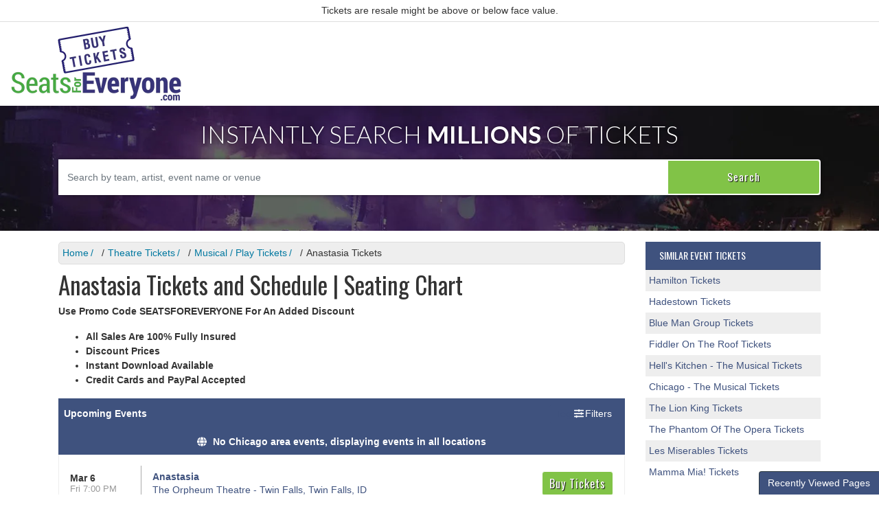

--- FILE ---
content_type: text/html; charset=UTF-8
request_url: https://www.seatsforeveryone.com/Anastasia
body_size: 9681
content:
<!DOCTYPE html>
<html lang="en">
<head>
    <meta http-equiv="X-UA-Compatible" content="IE=edge"/>
    <meta name="viewport" content="width=device-width, initial-scale=1.0"/>
    <link rel="apple-touch-icon" sizes="180x180" href="content/images/apple-touch-icon.png">
    <link rel="icon" type="image/png" sizes="32x32" href="content/images/favicon-32x32.png">
    <title>Anastasia Tickets and Schedule | Broadhurst Theatre</title> 
    <meta http-equiv="Content-Type" content="text/html; charset=utf-8">
    <link rel="stylesheet" href="/dist/webpack/css/app.d3fa2e67073f64b569c7.css">
    <script src="https://ajax.googleapis.com/ajax/libs/jquery/1.11.1/jquery.min.js"></script>
    <meta name="description" content="Broadhurst Theatre Tickets and Seating Chart. 100% Fully Insured. Instant Download. Anastasia Tickets and Schedule.">

    <link rel="canonical" href="https://www.seatsforeveryone.com/Anastasia" >
    <script>
window.dataLayer = window.dataLayer || [];
function gtag(){dataLayer.push(arguments);}
gtag('event','select_content',{"content_type":"performer","content_id":"TN_30382"});
gtag('event','page_info',{"pageCategory":"performer","pageData":{"performerId":"30382","performerName":"Anastasia"}});
</script>

    <meta name="google-site-verification" content="9EkRmLYMHxyAakeyiA7tQ0R6kGEvwpi60z6RSCIWfmM" />
<!-- Google tag (gtag.js) -->
<script async src="https://www.googletagmanager.com/gtag/js?id=G-P1GF1MPJ93"></script>
<script>
  window.dataLayer = window.dataLayer || [];
  function gtag(){dataLayer.push(arguments);}
  gtag('js', new Date());

  gtag('config', 'G-P1GF1MPJ93');
</script>
<script async src="https://pagead2.googlesyndication.com/pagead/js/adsbygoogle.js?client=ca-pub-5483026730710885"
     crossorigin="anonymous"></script>
    </head>
<body class="page-performer page-internal">

    


<div id="preview-responsive" class="pos-relative clearfix">
    <div class="top-disclaimer">
    <div class="container">
        <div class="row">
            <div class="col-12">
                
                                    <div class="content">
                        Tickets are resale might be above or below face value.
                    </div>
                            </div>
        </div>
    </div>
</div>    <div class="navbar-parent">
    <nav class="yamm navbar navbar-expand-lg navbar-light">
        <div class="container-fluid">
            
                            <a href="/" class="navbar-brand"><img class="img-fluid" src="https://i.tixcdn.io/c579805c-9514-4b94-9351-55b0db44a201/categories/logo-new.png" alt="SeatsForEveryone.com"></a>
                        <button class="navbar-toggler" type="button" data-toggle="collapse"
                    data-target="#navbarSupportedContent"
                    aria-controls="navbarSupportedContent" aria-expanded="false" aria-label="Toggle navigation">
                <span class="navbar-toggler-icon"></span>
            </button>
            <div class="collapse navbar-collapse" id="navbarSupportedContent">
                <div class="d-flex flex-fill align-items-lg-stretch">
                                            <ul class="navbar-nav ml-lg-auto">
                            
                                                    </ul>
                    
                </div>
            </div>
        </div>
    </nav>
</div>
<div class="modal fade" id="location-modal" tabindex="-1" role="dialog" aria-labelledby="location-modalLabel"
     aria-hidden="true">
    <div class="modal-dialog" role="document">
        <div class="modal-content">
            <div class="modal-header">
                <h5 class="modal-title" id="location-modalLabel">Change Location</h5>
                <button type="button" class="close" data-dismiss="modal" aria-label="Close">
                    <span aria-hidden="true">&times;</span>
                </button>
            </div>
            <div class="modal-body">
                <input id="geoLocInp" class="googleGeoAutocomplete-input form-control" type="text"
                       name="location" value="" autocomplete="off" placeholder="Enter City, State">
            </div>
        </div>
    </div>
</div>            
        <div class="card card-body card-search" style="background: url('https://i.tixcdn.io/c579805c-9514-4b94-9351-55b0db44a201/categories/mainBack2.jpg') center top no-repeat; background-size:cover;">
            <div class="container">
                <div class="row">
                    <div class="col-12">
                                                    <div class="text-center">
                                <h2 class="mb-3">Instantly Search <span>Millions</span> of Tickets</h2>
                            </div>
                                                <form method="get" action="/Search"
                              class="search-bar d-flex align-items-center">
                            <div class="input-group">
                                <input id="main-search-inner" type="text"
                                       class="form-control searchAjax"
                                       name="query" autocomplete="off"
                                       placeholder="Search by team, artist, event name or venue">
                                <div class="input-group-append">
                                    <button class="btn btn-success" type="submit"><span
                                                class="d-none d-md-inline-block">Search</span><span
                                                class="d-inline-block d-md-none"><i class="fas fa-search"></i></span>
                                    </button>
                                </div>
                            </div>
                        </form>
                    </div>
                </div>
            </div>
        </div>
                    <div class="container my-3">
    <div class="row">
        <div class="col-12 col-sm-12 col-lg-9">
            <div class="breadcrumbs rdfa-breadcrumbs" vocab="http://schema.org/" typeof="BreadcrumbList"><span property="itemListElement" typeof="ListItem"><a href="/" title="Home" property="item" typeof="WebPage"><span property="name">Home</span></a>  <meta property="position" content="1"></span><span property="itemListElement" typeof="ListItem"><a href="/Theatre" title="Theatre Tickets" property="item" typeof="WebPage"><span property="name">Theatre Tickets</span></a>  <meta property="position" content="2"></span><span property="itemListElement" typeof="ListItem"><a href="/Theatre/Musical-Play" title="Musical / Play Tickets" property="item" typeof="WebPage"><span property="name">Musical / Play Tickets</span></a>  <meta property="position" content="3"></span>Anastasia Tickets</div>
            <h1 class="venue-h1">
                                    Anastasia Tickets and Schedule | Seating Chart
                            </h1>
            <div class="clearfix"></div>

                        <div class="w-100 clearfix"></div>
                            <div class="top-description-container mb-3">
                    <p><strong>Use Promo Code SEATSFOREVERYONE For An Added Discount</strong></p>
<ul>
<li><strong>All Sales Are 100% Fully Insured</strong></li>
<li><strong>Discount Prices</strong></li>
<li><strong>Instant Download Available</strong></li>
<li><strong>Credit Cards and PayPal Accepted</strong></li>
</ul>
                </div>
                        <div class="clearfix"></div>
            <script crossorigin="anonymous" src="https://cdnjs.cloudflare.com/polyfill/v3/polyfill.min.js?features=fetch%2CElement.prototype.classList%2CPromise%2CObject.assign%2CString.prototype.includes%2CNumber.isNaN%2CArray.prototype.forEach%2CNodeList.prototype.forEach%2CElement.prototype.closest"></script>
<script>
    var esRequest = {"view":{"show_local":true,"opponents":false},"displayFilters":["time_of_day","day_of_week","market","venue","type","category","month","date"],"search":{"static":{"performer":["Anastasia"]},"preset":[],"selected":[],"merged":{"performer":["Anastasia"]}},"perPage":25,"draw":1,"data":{"filters":{"market":[],"day_type":[{"key":"Weekday","cnt":154}],"venue":[{"key":"Young Living Centre Stage At Hale Centre Theatre","cnt":96},{"key":"La Mirada Theatre For The Performing Arts","cnt":22},{"key":"The Orpheum Theatre - Twin Falls","cnt":8},{"key":"Hendricks Live","cnt":6},{"key":"Bay City Players","cnt":5},{"key":"Shubert Theater - CT","cnt":5},{"key":"Frauenthal Center For The Performing Arts","cnt":4},{"key":"Sandler Center For The Performing Arts","cnt":4},{"key":"Stadium Theatre Performing Arts Center","cnt":4}],"performer":[{"key":"Anastasia","cnt":154}],"month":[{"key":"December","cnt":40},{"key":"January","cnt":37},{"key":"June","cnt":22},{"key":"November","cnt":19},{"key":"March","cnt":12},{"key":"April","cnt":9},{"key":"August","cnt":5},{"key":"October","cnt":5},{"key":"May","cnt":4},{"key":"July","cnt":1}],"time_of_day":[{"key":"Night","cnt":97},{"key":"Day","cnt":57}],"category":[{"key":"Musical \/ Play","cnt":154}],"type":[{"key":"Theatre","cnt":154}],"primary":[{"key":1,"cnt":154}],"day_of_week":[{"key":"Saturday","cnt":54},{"key":"Friday","cnt":30},{"key":"Thursday","cnt":17},{"key":"Sunday","cnt":15},{"key":"Monday","cnt":13},{"key":"Wednesday","cnt":13},{"key":"Tuesday","cnt":12}]},"draw":1,"data":[{"day_type":"Weekday","venue":{"country":"US","city":"Twin Falls","name":"The Orpheum Theatre - Twin Falls","id":39917,"state":"ID"},"performers":[{"name":"Anastasia","away_team":true,"primary":true}],"date_tbd":false,"title":"Anastasia","type":"Theatre","datetime_tbd":false,"month":"March","datetime_local":"2026-03-06T19:00:00","time_tbd":false,"time_of_day":"Night","id":7486515,"category":[{"name":"Musical \/ Play"}],"day_of_week":"Friday","status":"active","local":false,"url":"\/7486515\/Anastasia"},{"day_type":"Weekday","venue":{"country":"US","city":"Twin Falls","name":"The Orpheum Theatre - Twin Falls","id":39917,"state":"ID"},"performers":[{"name":"Anastasia","away_team":true,"primary":true}],"date_tbd":false,"title":"Anastasia","type":"Theatre","datetime_tbd":false,"month":"March","datetime_local":"2026-03-07T19:00:00","time_tbd":false,"time_of_day":"Night","id":7486516,"category":[{"name":"Musical \/ Play"}],"day_of_week":"Saturday","status":"active","local":false,"url":"\/7486516\/Anastasia"},{"day_type":"Weekday","venue":{"country":"US","city":"Twin Falls","name":"The Orpheum Theatre - Twin Falls","id":39917,"state":"ID"},"performers":[{"name":"Anastasia","away_team":true,"primary":true}],"date_tbd":false,"title":"Anastasia","type":"Theatre","datetime_tbd":false,"month":"March","datetime_local":"2026-03-09T19:00:00","time_tbd":false,"time_of_day":"Night","id":7486517,"category":[{"name":"Musical \/ Play"}],"day_of_week":"Monday","status":"active","local":false,"url":"\/7486517\/Anastasia"},{"day_type":"Weekday","venue":{"country":"US","city":"Twin Falls","name":"The Orpheum Theatre - Twin Falls","id":39917,"state":"ID"},"performers":[{"name":"Anastasia","away_team":true,"primary":true}],"date_tbd":false,"title":"Anastasia","type":"Theatre","datetime_tbd":false,"month":"March","datetime_local":"2026-03-13T19:00:00","time_tbd":false,"time_of_day":"Night","id":7486518,"category":[{"name":"Musical \/ Play"}],"day_of_week":"Friday","status":"active","local":false,"url":"\/7486518\/Anastasia"},{"day_type":"Weekday","venue":{"country":"US","city":"Twin Falls","name":"The Orpheum Theatre - Twin Falls","id":39917,"state":"ID"},"performers":[{"name":"Anastasia","away_team":true,"primary":true}],"date_tbd":false,"title":"Anastasia","type":"Theatre","datetime_tbd":false,"month":"March","datetime_local":"2026-03-14T19:00:00","time_tbd":false,"time_of_day":"Night","id":7486519,"category":[{"name":"Musical \/ Play"}],"day_of_week":"Saturday","status":"active","local":false,"url":"\/7486519\/Anastasia"},{"day_type":"Weekday","venue":{"country":"US","city":"Twin Falls","name":"The Orpheum Theatre - Twin Falls","id":39917,"state":"ID"},"performers":[{"name":"Anastasia","away_team":true,"primary":true}],"date_tbd":false,"title":"Anastasia","type":"Theatre","datetime_tbd":false,"month":"March","datetime_local":"2026-03-20T19:00:00","time_tbd":false,"time_of_day":"Night","id":7486520,"category":[{"name":"Musical \/ Play"}],"day_of_week":"Friday","status":"active","local":false,"url":"\/7486520\/Anastasia"},{"day_type":"Weekday","venue":{"country":"US","city":"Twin Falls","name":"The Orpheum Theatre - Twin Falls","id":39917,"state":"ID"},"performers":[{"name":"Anastasia","away_team":true,"primary":true}],"date_tbd":false,"title":"Anastasia","type":"Theatre","datetime_tbd":false,"month":"March","datetime_local":"2026-03-21T19:00:00","time_tbd":false,"time_of_day":"Night","id":7486521,"category":[{"name":"Musical \/ Play"}],"day_of_week":"Saturday","status":"active","local":false,"url":"\/7486521\/Anastasia"},{"day_type":"Weekday","venue":{"country":"US","city":"Twin Falls","name":"The Orpheum Theatre - Twin Falls","id":39917,"state":"ID"},"performers":[{"name":"Anastasia","away_team":true,"primary":true}],"date_tbd":false,"title":"Anastasia","type":"Theatre","datetime_tbd":false,"month":"March","datetime_local":"2026-03-22T14:00:00","time_tbd":false,"time_of_day":"Day","id":7486522,"category":[{"name":"Musical \/ Play"}],"day_of_week":"Sunday","status":"active","local":false,"url":"\/7486522\/Anastasia"},{"day_type":"Weekday","venue":{"country":"US","city":"Woonsocket","name":"Stadium Theatre Performing Arts Center","id":9667,"state":"RI"},"performers":[{"name":"Anastasia","away_team":true,"primary":true}],"date_tbd":false,"title":"Anastasia","type":"Theatre","datetime_tbd":false,"month":"March","datetime_local":"2026-03-27T19:30:00","time_tbd":false,"time_of_day":"Night","id":7259407,"category":[{"name":"Musical \/ Play"}],"day_of_week":"Friday","status":"active","local":false,"url":"\/7259407\/Anastasia"},{"day_type":"Weekday","venue":{"country":"US","city":"Woonsocket","name":"Stadium Theatre Performing Arts Center","id":9667,"state":"RI"},"performers":[{"name":"Anastasia","away_team":true,"primary":true}],"date_tbd":false,"title":"Anastasia","type":"Theatre","datetime_tbd":false,"month":"March","datetime_local":"2026-03-28T14:00:00","time_tbd":false,"time_of_day":"Day","id":7259409,"category":[{"name":"Musical \/ Play"}],"day_of_week":"Saturday","status":"active","local":false,"url":"\/7259409\/Anastasia"},{"day_type":"Weekday","venue":{"country":"US","city":"Woonsocket","name":"Stadium Theatre Performing Arts Center","id":9667,"state":"RI"},"performers":[{"name":"Anastasia","away_team":true,"primary":true}],"date_tbd":false,"title":"Anastasia","type":"Theatre","datetime_tbd":false,"month":"March","datetime_local":"2026-03-28T19:30:00","time_tbd":false,"time_of_day":"Night","id":7259408,"category":[{"name":"Musical \/ Play"}],"day_of_week":"Saturday","status":"active","local":false,"url":"\/7259408\/Anastasia"},{"day_type":"Weekday","venue":{"country":"US","city":"Woonsocket","name":"Stadium Theatre Performing Arts Center","id":9667,"state":"RI"},"performers":[{"name":"Anastasia","away_team":true,"primary":true}],"date_tbd":false,"title":"Anastasia","type":"Theatre","datetime_tbd":false,"month":"March","datetime_local":"2026-03-29T14:00:00","time_tbd":false,"time_of_day":"Day","id":7259410,"category":[{"name":"Musical \/ Play"}],"day_of_week":"Sunday","status":"active","local":false,"url":"\/7259410\/Anastasia"},{"day_type":"Weekday","venue":{"country":"US","city":"Bay City","name":"Bay City Players","id":24089,"state":"MI"},"performers":[{"name":"Anastasia","away_team":true,"primary":true}],"date_tbd":false,"title":"Anastasia","type":"Theatre","datetime_tbd":false,"month":"April","datetime_local":"2026-04-23T19:30:00","time_tbd":false,"time_of_day":"Night","id":7610606,"category":[{"name":"Musical \/ Play"}],"day_of_week":"Thursday","status":"active","local":false,"url":"\/7610606\/Anastasia"},{"day_type":"Weekday","venue":{"country":"US","city":"Bay City","name":"Bay City Players","id":24089,"state":"MI"},"performers":[{"name":"Anastasia","away_team":true,"primary":true}],"date_tbd":false,"title":"Anastasia","type":"Theatre","datetime_tbd":false,"month":"April","datetime_local":"2026-04-24T19:30:00","time_tbd":false,"time_of_day":"Night","id":7610607,"category":[{"name":"Musical \/ Play"}],"day_of_week":"Friday","status":"active","local":false,"url":"\/7610607\/Anastasia"},{"day_type":"Weekday","venue":{"country":"US","city":"Virginia Beach","name":"Sandler Center For The Performing Arts","id":7546,"state":"VA"},"performers":[{"name":"Anastasia","away_team":true,"primary":true}],"date_tbd":false,"title":"Anastasia","type":"Theatre","datetime_tbd":false,"month":"April","datetime_local":"2026-04-24T20:00:00","time_tbd":false,"time_of_day":"Night","id":7249592,"category":[{"name":"Musical \/ Play"}],"day_of_week":"Friday","status":"active","local":false,"url":"\/7249592\/Anastasia"},{"day_type":"Weekday","venue":{"country":"US","city":"Virginia Beach","name":"Sandler Center For The Performing Arts","id":7546,"state":"VA"},"performers":[{"name":"Anastasia","away_team":true,"primary":true}],"date_tbd":false,"title":"Anastasia","type":"Theatre","datetime_tbd":false,"month":"April","datetime_local":"2026-04-25T14:00:00","time_tbd":false,"time_of_day":"Day","id":7250014,"category":[{"name":"Musical \/ Play"}],"day_of_week":"Saturday","status":"active","local":false,"url":"\/7250014\/Anastasia"},{"day_type":"Weekday","venue":{"country":"US","city":"Bay City","name":"Bay City Players","id":24089,"state":"MI"},"performers":[{"name":"Anastasia","away_team":true,"primary":true}],"date_tbd":false,"title":"Anastasia","type":"Theatre","datetime_tbd":false,"month":"April","datetime_local":"2026-04-25T19:30:00","time_tbd":false,"time_of_day":"Night","id":7610608,"category":[{"name":"Musical \/ Play"}],"day_of_week":"Saturday","status":"active","local":false,"url":"\/7610608\/Anastasia"},{"day_type":"Weekday","venue":{"country":"US","city":"Virginia Beach","name":"Sandler Center For The Performing Arts","id":7546,"state":"VA"},"performers":[{"name":"Anastasia","away_team":true,"primary":true}],"date_tbd":false,"title":"Anastasia","type":"Theatre","datetime_tbd":false,"month":"April","datetime_local":"2026-04-25T19:30:00","time_tbd":false,"time_of_day":"Night","id":7249828,"category":[{"name":"Musical \/ Play"}],"day_of_week":"Saturday","status":"active","local":false,"url":"\/7249828\/Anastasia"},{"day_type":"Weekday","venue":{"country":"US","city":"Virginia Beach","name":"Sandler Center For The Performing Arts","id":7546,"state":"VA"},"performers":[{"name":"Anastasia","away_team":true,"primary":true}],"date_tbd":false,"title":"Anastasia","type":"Theatre","datetime_tbd":false,"month":"April","datetime_local":"2026-04-26T14:30:00","time_tbd":false,"time_of_day":"Day","id":7249829,"category":[{"name":"Musical \/ Play"}],"day_of_week":"Sunday","status":"active","local":false,"url":"\/7249829\/Anastasia"},{"day_type":"Weekday","venue":{"country":"US","city":"Bay City","name":"Bay City Players","id":24089,"state":"MI"},"performers":[{"name":"Anastasia","away_team":true,"primary":true}],"date_tbd":false,"title":"Anastasia","type":"Theatre","datetime_tbd":false,"month":"April","datetime_local":"2026-04-26T15:00:00","time_tbd":false,"time_of_day":"Day","id":7610609,"category":[{"name":"Musical \/ Play"}],"day_of_week":"Sunday","status":"active","local":false,"url":"\/7610609\/Anastasia"},{"day_type":"Weekday","venue":{"country":"US","city":"Muskegon","name":"Frauenthal Center For The Performing Arts","id":7373,"state":"MI"},"performers":[{"name":"Anastasia","away_team":true,"primary":true}],"date_tbd":false,"title":"Anastasia","type":"Theatre","datetime_tbd":false,"month":"April","datetime_local":"2026-04-30T19:30:00","time_tbd":false,"time_of_day":"Night","id":7250494,"category":[{"name":"Musical \/ Play"}],"day_of_week":"Thursday","status":"active","local":false,"url":"\/7250494\/Anastasia"},{"day_type":"Weekday","venue":{"country":"US","city":"Muskegon","name":"Frauenthal Center For The Performing Arts","id":7373,"state":"MI"},"performers":[{"name":"Anastasia","away_team":true,"primary":true}],"date_tbd":false,"title":"Anastasia","type":"Theatre","datetime_tbd":false,"month":"May","datetime_local":"2026-05-01T19:30:00","time_tbd":false,"time_of_day":"Night","id":7250495,"category":[{"name":"Musical \/ Play"}],"day_of_week":"Friday","status":"active","local":false,"url":"\/7250495\/Anastasia"},{"day_type":"Weekday","venue":{"country":"US","city":"Muskegon","name":"Frauenthal Center For The Performing Arts","id":7373,"state":"MI"},"performers":[{"name":"Anastasia","away_team":true,"primary":true}],"date_tbd":false,"title":"Anastasia","type":"Theatre","datetime_tbd":false,"month":"May","datetime_local":"2026-05-02T19:30:00","time_tbd":false,"time_of_day":"Night","id":7250496,"category":[{"name":"Musical \/ Play"}],"day_of_week":"Saturday","status":"active","local":false,"url":"\/7250496\/Anastasia"},{"day_type":"Weekday","venue":{"country":"US","city":"Muskegon","name":"Frauenthal Center For The Performing Arts","id":7373,"state":"MI"},"performers":[{"name":"Anastasia","away_team":true,"primary":true}],"date_tbd":false,"title":"Anastasia","type":"Theatre","datetime_tbd":false,"month":"May","datetime_local":"2026-05-03T15:00:00","time_tbd":false,"time_of_day":"Day","id":7250498,"category":[{"name":"Musical \/ Play"}],"day_of_week":"Sunday","status":"active","local":false,"url":"\/7250498\/Anastasia"},{"day_type":"Weekday","venue":{"country":"US","city":"Bay City","name":"Bay City Players","id":24089,"state":"MI"},"performers":[{"name":"Anastasia","away_team":true,"primary":true}],"date_tbd":false,"title":"Anastasia","type":"Theatre","datetime_tbd":false,"month":"May","datetime_local":"2026-05-03T15:00:00","time_tbd":false,"time_of_day":"Day","id":7610610,"category":[{"name":"Musical \/ Play"}],"day_of_week":"Sunday","status":"active","local":false,"url":"\/7610610\/Anastasia"}],"recordsTotal":154,"localTotal":0,"recordsFiltered":154,"urlBase":"https:\/\/www.seatsforeveryone.com","activeFilters":[]}};
    esRequest.view.format = 'modalview';
</script>
<div id="event-search">
    <vue-search></vue-search>
</div>
            <div class="clearfix"></div>
                            <div class="top-description-container mb-3">
                    <p><strong>Find Things To Do Near Me</strong></p>
<p><strong>Events Near Me</strong></p>
<p>SeatsForEveryone.com is the premiere source for finding things to do like <a href="/Concerts">upcoming concerts</a> and events near me along with the largest selection of discount tickets available.&nbsp; You can always find discount tickets, promo codes, seating maps, and seating charts for all of your favorite artists, sports teams, tours, and venues.&nbsp; We have great ticket options for concerts, <a href="/Theatre">theatre</a>, sports, tours, art museums, attractions, <a href="https://blog.seatsforeveryone.com/">nightclubs</a>, hotels, festivals, and more.&nbsp; You&rsquo;ll find everything to include things like <a href="/Concerts/Comedy">comedy</a>, <a href="/Sports/Rugby">rugby</a>, tennis, <a href="/Theatre/Opera">opera</a>, <a href="/Theatre/Ballet">ballet</a>, <a href="/Concerts/Country-Folk">country music</a>, <a href="/Sports">sporting events today</a>, and more.&nbsp;</p>
<p><a href="https://blog.seatsforeveryone.com/fubotv-live-streaming/"><strong>Find LIVE STREAMING Online For Free - NBA, NFL, NHL, College, MLB, TV Shows</strong></a></p>
<p>Music and concerts are always exciting and fun, and SeatsForEveryone.com has access to all types of music.&nbsp; We can help you find <a href="/Concerts/Country-Folk">country concerts near me</a>, music festivals such as <a href="/Coachella">Coachella</a>, and <a href="/Concerts/Hard-Rock-Metal">hard rock concerts</a> among others.&nbsp; When you find yourself looking for <a>upcoming concerts near me</a>&nbsp;make sure to check out all of our options.&nbsp; Don't miss the big artists like <a href="/Tool">Tool</a> and <a href="/Post-Malone">Post Malone</a> and the <a href="/BTS-Bangtan-Boys">BTS Concerts</a>.</p>
<p>The best ticket options for sports are right here.&nbsp; We have <a href="/Los-Angeles-Lakers">Lakers Tickets</a>, the <a href="/Sports/Rugby">LA Rams schedule</a>, <a href="/Clemson-Tigers-Football">Clemson Tigers football tickets</a>, and many more choices.&nbsp; If you need NBA tickets, then check out our <a href="/Brooklyn-Nets">Nets tickets</a> and <a href="/Houston-Rockets">Houston Rockets schedule</a>.&nbsp; There are other expansive options as well like a <a href="/Denver-Broncos">Broncos parking pass</a>, Notre Dame parking pass, or minor league hockey like <a href="/San-Diego-Gulls">San Diego Gulls tickets</a>.&nbsp; If they are playing a sport somewhere and you want to attend &ndash; chances are we have the tickets.&nbsp; Never miss any <a href="https://blog.seatsforeveryone.com/nba-live-streaming-schedules-tickets-playoffs/">NBA Live Streams</a> or <a href="https://blog.seatsforeveryone.com/live-streaming-online-nhl-how-to-watch/">Reddit NHL Streams</a> either.</p>
<p>Customers can also search for tickets based on the venue.&nbsp; SeatsForEveryone.com has a wide range of venues to include options such as <a href="/Venues/Pantages-Theatre-CA">Hollywood Pantages tickets</a>, <a href="/Venues/TDGarden">TD Garden seating chart</a>, <a href="/Venues/StaplesCenter">Staples Center events</a>, <a href="/Venues/HouseOfBlues-Boston">House Of Blues Boston tickets</a>, <a href="/Venues/Segerstrom-Center-For-The-Arts-Segerstrom-Hall">Segerstrom Center tickets</a>, <a href="/Venues/CurranTheatre">Curran Theatre tickets</a>, and many more.</p>
<p>In performing arts and theatre we have robust inventory as well and multiple discounts.&nbsp; This includes <a href="/The-Book-Of-Mormon">The Book Of Mormon tickets</a>, <a href="/Come-From-Away">Come From Away tickets</a>, <a href="/The-Lion-King">The Lion King discount tickets</a>, <a href="/Venues/CitizensBankOperaHouse">Boston Opera House seating</a>, and the <a href="/Venues/Walt-Disney-Concert-Hall">Walt Disney Concert Hall seating chart</a>.&nbsp;</p>
<p><a href="/Concerts/Country-Folk">Country Music Concerts Near Me</a></p>
<p><a href="/Concerts/Rap-Hip-Hop">Hip Hop Concerts Near Me</a></p>
<p><a href="/Concerts/Hard-Rock-Metal">Metal Concerts Near Me</a></p>
<p><a href="https://blog.seatsforeveryone.com/fubotv-live-streaming/">FUBO Channels</a></p>
<p><a href="https://blog.seatsforeveryone.com/nba-live-streaming-schedules-tickets-playoffs/">How To Watch NBA Live Streaming</a></p>
<p><a href="https://blog.seatsforeveryone.com/college-basketball-live-stream/">College Basketball Streams</a></p>
<p><a href="https://blog.seatsforeveryone.com/live-streaming-online-nhl-how-to-watch/">NHL Live Stream</a></p>
<p><a href="https://blog.seatsforeveryone.com/tudn-extra-live-stream/">TUDN Extra</a></p>
<p>&nbsp;</p>
                </div>
                    </div>
        <div class="col-12 col-sm-12 col-lg-3 mt-3 mt-lg-0">
            <div class="side-bar right mb-3">
    <div class="row">
        <div class="col-12 col-sm-12 col-md-12">      
                            <div class="card card-right mb-3">
                    <div class="card-header"><h6 class="mb-0">Similar Event Tickets</h6></div>
                    
                    <div class="list-group list-group-flush">
                                                    <a class="list-group-item list-group-item-action" href="/Hamilton"
                               rel="nofollow">Hamilton
                                Tickets</a>
                                                    <a class="list-group-item list-group-item-action" href="/Hadestown"
                               rel="nofollow">Hadestown
                                Tickets</a>
                                                    <a class="list-group-item list-group-item-action" href="/Blue-Man-Group"
                               rel="nofollow">Blue Man Group
                                Tickets</a>
                                                    <a class="list-group-item list-group-item-action" href="/Fiddler-On-The-Roof"
                               rel="nofollow">Fiddler On The Roof
                                Tickets</a>
                                                    <a class="list-group-item list-group-item-action" href="/HellsKitchen-TheMusical"
                               rel="nofollow">Hell's Kitchen - The Musical
                                Tickets</a>
                                                    <a class="list-group-item list-group-item-action" href="/Chicago-The-Musical"
                               rel="nofollow">Chicago - The Musical
                                Tickets</a>
                                                    <a class="list-group-item list-group-item-action" href="/The-Lion-King"
                               rel="nofollow">The Lion King
                                Tickets</a>
                                                    <a class="list-group-item list-group-item-action" href="/The-Phantom-Of-The-Opera"
                               rel="nofollow">The Phantom Of The Opera
                                Tickets</a>
                                                    <a class="list-group-item list-group-item-action" href="/Les-Miserables"
                               rel="nofollow">Les Miserables
                                Tickets</a>
                                                    <a class="list-group-item list-group-item-action" href="/Mamma-Mia"
                               rel="nofollow">Mamma Mia!
                                Tickets</a>
                                            </div>
                </div>
                    
        </div>
    </div>
</div>


<div class="clear v-spacer"></div>        </div>
    </div>
</div>        <footer class="site-footer py-4 mt-5">
    <div class="container-fluid">
        <div class="row">
            <div class="col-12">
                <div class="newsletter">
                    <div class="text">
                        
                                                    Sign up for our newsletter to receive special updates, discounts and coupons
                                            </div>
                    <form method="post" action="/Newsletter/submit">
                        <div class="input-group input-group-lg">
                            <input class="form-control news-name" type="text" name="newsletter[name]"
                                   placeholder="First Name" title="First Name">
                            <input class="form-control news-email" name="newsletter[email]" type="text"
                                   placeholder="Email Address" title="Email Address">
                            <div class="input-group-append">
                                <button class="btn btn-secondary" type="submit">Submit</button>
                            </div>
                        </div>
                    </form>
                </div>
            </div>
            <div class="col-12">
                <div class="footer-social">
                    
                                            <a href="https://twitter.com/seatsforevery1"></a>
                                            <a href="https://www.facebook.com/seatsforeveryone/"> </a>
                                    </div>
            </div>
            <div class="col-12 col-sm-12 col-md-6 col-lg-4 order-md-0">
                <div class="footer-logo">
                    
                                            <img src="https://i.tixcdn.io/c579805c-9514-4b94-9351-55b0db44a201/categories/logo-new.png" alt="SeatsForEveryone.com">
                                    </div>
            </div>
            <div class="col-12 col-sm-12 col-md-12 col-lg-4 order-md-last order-lg-1 mt-md-3">
                <div class="footer-menu">
                    <ul class="list-inline w-100 text-center">
                        
                                                    <li class="list-inline-item">
                                <a href="/About-Us">About Us</a><span class="text-white">&nbsp;&nbsp;&nbsp;|</span>                            </li>
                                                    <li class="list-inline-item">
                                <a href="/Contact-Us">Contact Us</a><span class="text-white">&nbsp;&nbsp;&nbsp;|</span>                            </li>
                                                    <li class="list-inline-item">
                                <a href="/affiliates">Affiliate Program</a><span class="text-white">&nbsp;&nbsp;&nbsp;|</span>                            </li>
                                                    <li class="list-inline-item">
                                <a href="/Terms-and-Conditions">Terms &amp; Conditions</a><span class="text-white">&nbsp;&nbsp;&nbsp;|</span>                            </li>
                                                    <li class="list-inline-item">
                                <a href="/Reviews">Reviews</a><span class="text-white">&nbsp;&nbsp;&nbsp;|</span>                            </li>
                                                    <li class="list-inline-item">
                                <a href="https://blog.seatsforeveryone.com/">Blog</a>                            </li>
                                            </ul>
                </div>

            </div>
            <div class="col-12 col-sm-12 col-md-6 col-lg-4 order-md-1 order-lg-last">
                <div class="copyright">
                    © 2026 Seats For Everyone
                </div>
            </div>
        </div>
    </div>
</footer>        <div id="recentlyViewedMain">
        <button class="btn btn-primary recentlyViewedToggle" type="button" data-toggle="collapse"
                data-target="#recentlyViewedContainer" aria-expanded="false" aria-controls="recentlyViewedContainer">
            Recently Viewed Pages
        </button>
        <div class="collapse recentlyViewedParent" id="recentlyViewedContainer">
            <div class="container-fluid">
                <div class="container">
                    <div class="row">
                        <div class="col-12">
                            <div class="row">
                                <div class="col-6">
                                    <div class="recentlyViewedHeader float-left">Recently Viewed Links</div>
                                </div>
                                <div class="col-6">
                                    <a class="recentlyClosed float-right" role="button" data-toggle="collapse"
                                       href="#recentlyViewedContainer" aria-expanded="false"
                                       aria-controls="recentlyViewedContainer">
                                        <i class="fas fa-times"></i> Close
                                    </a>
                                </div>
                            </div>
                            <div id="recentlyViewed"></div>
                        </div>
                    </div>
                </div>
            </div>
        </div>
    </div>

    <script>
        $(document).ready(function () {
            $("#recentlyViewed").atbsRecentlyViewed({ thisPage: {"url":"\/Anastasia","expires":null,"name":"Anastasia"} });
        });
    </script>
    <div id="guaranteeModal" class="modal fade" role="dialog">
        <div class="modal-dialog">
            <div class="modal-content">
                <div class="modal-header">
                    <h5 class="modal-title">Our 100% Guarantee</h5>
                    <button type="button" class="close" data-dismiss="modal" aria-label="Close">
                        <span aria-hidden="true">&times;</span>
                    </button>
                </div>
                <div class="modal-body">
                    <h3>We stand behind you 100%</h3>
                    <p>Whether you are buying or selling tickets on our site, we safeguard your transaction.</p>
                    <div class="event-info-guarantee-cnt">
                        <p><strong>You will receive a 100% refund for your tickets if:</strong></p>
                        <ul>
                            <li>Your order was accepted but not delivered by the seller.</li>
                            <li>Your order was accepted but not shipped in time for the event.</li>
                            <li>Your tickets were not valid for entry.<sup>(1)</sup></li>
                        </ul>
                    </div>
                    <div class="event-info-guarantee-cnt">
                        <p><strong>But we do not stop there. You also have our 100% Money Back Guarantee if:</strong></p>
                        <ul>
                            <li>Your event is cancelled and is not rescheduled.<sup>(2)</sup></li>
                        </ul>
                    </div>
                    <div class="event-info-guarantee-cnt">
                        <p><strong>Notes:</strong></p>
                        <p>(1) Verified proof must be provided in letter form from the venue. Written or stamped "voids" do
                            not constitute verified proof.</p>
                        <p>(2) 100% refund for a cancelled event does not include shipping.</p>
                    </div>
                </div>
                <div class="modal-footer">
                    <button type="button" class="btn btn-outline-dark" data-dismiss="modal">Close</button>
                </div>
            </div>

        </div>
    </div>
</div>
<script>var atbsEnv={"GooglePlacesApiKey":null,"module":{"name":"performer","params":30382}};</script>
<script src="/dist/webpack/runtime.8a61b2688135e5fa23b0.js"></script>
<script src="/dist/webpack/app.d89ef3c8941ee1810e0e.js"></script>
<script src="/dist/webpack/interface.c8c79d368c8870875c3c.js"></script>



<script type="application/ld+json">[{"@context":"http:\/\/schema.org","@type":"Organization","url":"https:\/\/www.seatsforeveryone.com","name":"SeatsForEveryone.com"},{"@context":"http:\/\/schema.org","@type":"WebSite","url":"https:\/\/www.seatsforeveryone.com\/","potentialAction":{"@type":"SearchAction","target":"https:\/\/www.seatsforeveryone.com\/search?query={search_term_string}","query-input":"required name=search_term_string"}},{"@context":"http:\/\/schema.org","@type":"TheaterEvent","name":"Anastasia","location":{"@type":"EventVenue","name":"The Orpheum Theatre - Twin Falls","address":{"@type":"PostalAddress","addressLocality":"Twin Falls","addressRegion":"ID","addressCountry":"US","streetAddress":"146 Main Ave W","postalCode":"83301"},"geo":{"latitude":"42.5567626","longitude":"-114.4705107","@type":"GeoCoordinates"},"url":"https:\/\/www.seatsforeveryone.com\/Venues\/TheOrpheumTheatre-TwinFalls"},"startDate":"2026-03-06T19:00","endDate":"2026-03-06","url":"https:\/\/www.seatsforeveryone.com\/7486515\/Anastasia","offers":{"@type":"AggregateOffer","url":"https:\/\/www.seatsforeveryone.com\/7486515\/Anastasia","availability":"http:\/\/schema.org\/InStock","priceCurrency":"USD","validThrough":"2026-03-06","validFrom":"2025-10-12T20:11:14"},"eventAttendanceMode":"https:\/\/schema.org\/OfflineEventAttendanceMode","eventStatus":"https:\/\/schema.org\/EventScheduled","organizer":{"@type":"Organization","name":"Anastasia"},"image":["https:\/\/maps.seatics.com\/TheOrpheumTheatre-Twin Falls_Endstage_2023-07-21_2023-04-20_0807_04202023_083304_SVGC_tn.png"],"performer":[{"@type":"TheaterGroup","name":"Anastasia","url":"https:\/\/www.seatsforeveryone.com\/Anastasia"}],"description":"Game Today. Tonight. Cheap. Seating Map. Parking. Promo Code Discounts. Last Minute Tickets. Shows. Discount Tickets. View From My Seat. Schedule of Events. Upcoming Near Me. "},{"@context":"http:\/\/schema.org","@type":"TheaterEvent","name":"Anastasia","location":{"@type":"EventVenue","name":"The Orpheum Theatre - Twin Falls","address":{"@type":"PostalAddress","addressLocality":"Twin Falls","addressRegion":"ID","addressCountry":"US","streetAddress":"146 Main Ave W","postalCode":"83301"},"geo":{"latitude":"42.5567626","longitude":"-114.4705107","@type":"GeoCoordinates"},"url":"https:\/\/www.seatsforeveryone.com\/Venues\/TheOrpheumTheatre-TwinFalls"},"startDate":"2026-03-07T19:00","endDate":"2026-03-07","url":"https:\/\/www.seatsforeveryone.com\/7486516\/Anastasia","offers":{"@type":"AggregateOffer","url":"https:\/\/www.seatsforeveryone.com\/7486516\/Anastasia","availability":"http:\/\/schema.org\/InStock","priceCurrency":"USD","validThrough":"2026-03-07","validFrom":"2025-10-12T20:11:14"},"eventAttendanceMode":"https:\/\/schema.org\/OfflineEventAttendanceMode","eventStatus":"https:\/\/schema.org\/EventScheduled","organizer":{"@type":"Organization","name":"Anastasia"},"image":["https:\/\/maps.seatics.com\/TheOrpheumTheatre-Twin Falls_Endstage_2023-07-21_2023-04-20_0807_04202023_083304_SVGC_tn.png"],"performer":[{"@type":"TheaterGroup","name":"Anastasia","url":"https:\/\/www.seatsforeveryone.com\/Anastasia"}],"description":"Game Today. Tonight. Cheap. Seating Map. Parking. Promo Code Discounts. Last Minute Tickets. Shows. Discount Tickets. View From My Seat. Schedule of Events. Upcoming Near Me. "},{"@context":"http:\/\/schema.org","@type":"TheaterEvent","name":"Anastasia","location":{"@type":"EventVenue","name":"The Orpheum Theatre - Twin Falls","address":{"@type":"PostalAddress","addressLocality":"Twin Falls","addressRegion":"ID","addressCountry":"US","streetAddress":"146 Main Ave W","postalCode":"83301"},"geo":{"latitude":"42.5567626","longitude":"-114.4705107","@type":"GeoCoordinates"},"url":"https:\/\/www.seatsforeveryone.com\/Venues\/TheOrpheumTheatre-TwinFalls"},"startDate":"2026-03-09T19:00","endDate":"2026-03-09","url":"https:\/\/www.seatsforeveryone.com\/7486517\/Anastasia","offers":{"@type":"AggregateOffer","url":"https:\/\/www.seatsforeveryone.com\/7486517\/Anastasia","availability":"http:\/\/schema.org\/InStock","priceCurrency":"USD","validThrough":"2026-03-09","validFrom":"2025-10-12T20:11:14"},"eventAttendanceMode":"https:\/\/schema.org\/OfflineEventAttendanceMode","eventStatus":"https:\/\/schema.org\/EventScheduled","organizer":{"@type":"Organization","name":"Anastasia"},"image":["https:\/\/maps.seatics.com\/TheOrpheumTheatre-Twin Falls_Endstage_2023-07-21_2023-04-20_0807_04202023_083304_SVGC_tn.png"],"performer":[{"@type":"TheaterGroup","name":"Anastasia","url":"https:\/\/www.seatsforeveryone.com\/Anastasia"}],"description":"Game Today. Tonight. Cheap. Seating Map. Parking. Promo Code Discounts. Last Minute Tickets. Shows. Discount Tickets. View From My Seat. Schedule of Events. Upcoming Near Me. "},{"@context":"http:\/\/schema.org","@type":"TheaterEvent","name":"Anastasia","location":{"@type":"EventVenue","name":"The Orpheum Theatre - Twin Falls","address":{"@type":"PostalAddress","addressLocality":"Twin Falls","addressRegion":"ID","addressCountry":"US","streetAddress":"146 Main Ave W","postalCode":"83301"},"geo":{"latitude":"42.5567626","longitude":"-114.4705107","@type":"GeoCoordinates"},"url":"https:\/\/www.seatsforeveryone.com\/Venues\/TheOrpheumTheatre-TwinFalls"},"startDate":"2026-03-13T19:00","endDate":"2026-03-13","url":"https:\/\/www.seatsforeveryone.com\/7486518\/Anastasia","offers":{"@type":"AggregateOffer","url":"https:\/\/www.seatsforeveryone.com\/7486518\/Anastasia","availability":"http:\/\/schema.org\/InStock","priceCurrency":"USD","validThrough":"2026-03-13","validFrom":"2025-10-12T20:11:14"},"eventAttendanceMode":"https:\/\/schema.org\/OfflineEventAttendanceMode","eventStatus":"https:\/\/schema.org\/EventScheduled","organizer":{"@type":"Organization","name":"Anastasia"},"image":["https:\/\/maps.seatics.com\/TheOrpheumTheatre-Twin Falls_Endstage_2023-07-21_2023-04-20_0807_04202023_083304_SVGC_tn.png"],"performer":[{"@type":"TheaterGroup","name":"Anastasia","url":"https:\/\/www.seatsforeveryone.com\/Anastasia"}],"description":"Game Today. Tonight. Cheap. Seating Map. Parking. Promo Code Discounts. Last Minute Tickets. Shows. Discount Tickets. View From My Seat. Schedule of Events. Upcoming Near Me. "},{"@context":"http:\/\/schema.org","@type":"TheaterEvent","name":"Anastasia","location":{"@type":"EventVenue","name":"The Orpheum Theatre - Twin Falls","address":{"@type":"PostalAddress","addressLocality":"Twin Falls","addressRegion":"ID","addressCountry":"US","streetAddress":"146 Main Ave W","postalCode":"83301"},"geo":{"latitude":"42.5567626","longitude":"-114.4705107","@type":"GeoCoordinates"},"url":"https:\/\/www.seatsforeveryone.com\/Venues\/TheOrpheumTheatre-TwinFalls"},"startDate":"2026-03-14T19:00","endDate":"2026-03-14","url":"https:\/\/www.seatsforeveryone.com\/7486519\/Anastasia","offers":{"@type":"AggregateOffer","url":"https:\/\/www.seatsforeveryone.com\/7486519\/Anastasia","availability":"http:\/\/schema.org\/InStock","priceCurrency":"USD","validThrough":"2026-03-14","validFrom":"2025-10-21T03:32:20"},"eventAttendanceMode":"https:\/\/schema.org\/OfflineEventAttendanceMode","eventStatus":"https:\/\/schema.org\/EventScheduled","organizer":{"@type":"Organization","name":"Anastasia"},"image":["https:\/\/maps.seatics.com\/TheOrpheumTheatre-Twin Falls_Endstage_2023-07-21_2023-04-20_0807_04202023_083304_SVGC_tn.png"],"performer":[{"@type":"TheaterGroup","name":"Anastasia","url":"https:\/\/www.seatsforeveryone.com\/Anastasia"}],"description":"Game Today. Tonight. Cheap. Seating Map. Parking. Promo Code Discounts. Last Minute Tickets. Shows. Discount Tickets. View From My Seat. Schedule of Events. Upcoming Near Me. "},{"@context":"http:\/\/schema.org","@type":"TheaterEvent","name":"Anastasia","location":{"@type":"EventVenue","name":"The Orpheum Theatre - Twin Falls","address":{"@type":"PostalAddress","addressLocality":"Twin Falls","addressRegion":"ID","addressCountry":"US","streetAddress":"146 Main Ave W","postalCode":"83301"},"geo":{"latitude":"42.5567626","longitude":"-114.4705107","@type":"GeoCoordinates"},"url":"https:\/\/www.seatsforeveryone.com\/Venues\/TheOrpheumTheatre-TwinFalls"},"startDate":"2026-03-20T19:00","endDate":"2026-03-20","url":"https:\/\/www.seatsforeveryone.com\/7486520\/Anastasia","offers":{"@type":"AggregateOffer","url":"https:\/\/www.seatsforeveryone.com\/7486520\/Anastasia","availability":"http:\/\/schema.org\/InStock","priceCurrency":"USD","validThrough":"2026-03-20","validFrom":"2025-10-12T20:11:14"},"eventAttendanceMode":"https:\/\/schema.org\/OfflineEventAttendanceMode","eventStatus":"https:\/\/schema.org\/EventScheduled","organizer":{"@type":"Organization","name":"Anastasia"},"image":["https:\/\/maps.seatics.com\/TheOrpheumTheatre-Twin Falls_Endstage_2023-07-21_2023-04-20_0807_04202023_083304_SVGC_tn.png"],"performer":[{"@type":"TheaterGroup","name":"Anastasia","url":"https:\/\/www.seatsforeveryone.com\/Anastasia"}],"description":"Game Today. Tonight. Cheap. Seating Map. Parking. Promo Code Discounts. Last Minute Tickets. Shows. Discount Tickets. View From My Seat. Schedule of Events. Upcoming Near Me. "},{"@context":"http:\/\/schema.org","@type":"TheaterEvent","name":"Anastasia","location":{"@type":"EventVenue","name":"The Orpheum Theatre - Twin Falls","address":{"@type":"PostalAddress","addressLocality":"Twin Falls","addressRegion":"ID","addressCountry":"US","streetAddress":"146 Main Ave W","postalCode":"83301"},"geo":{"latitude":"42.5567626","longitude":"-114.4705107","@type":"GeoCoordinates"},"url":"https:\/\/www.seatsforeveryone.com\/Venues\/TheOrpheumTheatre-TwinFalls"},"startDate":"2026-03-21T19:00","endDate":"2026-03-21","url":"https:\/\/www.seatsforeveryone.com\/7486521\/Anastasia","offers":{"@type":"AggregateOffer","url":"https:\/\/www.seatsforeveryone.com\/7486521\/Anastasia","availability":"http:\/\/schema.org\/InStock","priceCurrency":"USD","validThrough":"2026-03-21","validFrom":"2025-10-12T20:11:14"},"eventAttendanceMode":"https:\/\/schema.org\/OfflineEventAttendanceMode","eventStatus":"https:\/\/schema.org\/EventScheduled","organizer":{"@type":"Organization","name":"Anastasia"},"image":["https:\/\/maps.seatics.com\/TheOrpheumTheatre-Twin Falls_Endstage_2023-07-21_2023-04-20_0807_04202023_083304_SVGC_tn.png"],"performer":[{"@type":"TheaterGroup","name":"Anastasia","url":"https:\/\/www.seatsforeveryone.com\/Anastasia"}],"description":"Game Today. Tonight. Cheap. Seating Map. Parking. Promo Code Discounts. Last Minute Tickets. Shows. Discount Tickets. View From My Seat. Schedule of Events. Upcoming Near Me. "},{"@context":"http:\/\/schema.org","@type":"TheaterEvent","name":"Anastasia","location":{"@type":"EventVenue","name":"The Orpheum Theatre - Twin Falls","address":{"@type":"PostalAddress","addressLocality":"Twin Falls","addressRegion":"ID","addressCountry":"US","streetAddress":"146 Main Ave W","postalCode":"83301"},"geo":{"latitude":"42.5567626","longitude":"-114.4705107","@type":"GeoCoordinates"},"url":"https:\/\/www.seatsforeveryone.com\/Venues\/TheOrpheumTheatre-TwinFalls"},"startDate":"2026-03-22T14:00","endDate":"2026-03-22","url":"https:\/\/www.seatsforeveryone.com\/7486522\/Anastasia","offers":{"@type":"AggregateOffer","url":"https:\/\/www.seatsforeveryone.com\/7486522\/Anastasia","availability":"http:\/\/schema.org\/InStock","priceCurrency":"USD","validThrough":"2026-03-22","validFrom":"2025-10-14T19:19:58"},"eventAttendanceMode":"https:\/\/schema.org\/OfflineEventAttendanceMode","eventStatus":"https:\/\/schema.org\/EventScheduled","organizer":{"@type":"Organization","name":"Anastasia"},"image":["https:\/\/maps.seatics.com\/TheOrpheumTheatre-Twin Falls_Endstage_2023-07-21_2023-04-20_0807_04202023_083304_SVGC_tn.png"],"performer":[{"@type":"TheaterGroup","name":"Anastasia","url":"https:\/\/www.seatsforeveryone.com\/Anastasia"}],"description":"Game Today. Tonight. Cheap. Seating Map. Parking. Promo Code Discounts. Last Minute Tickets. Shows. Discount Tickets. View From My Seat. Schedule of Events. Upcoming Near Me. "},{"@context":"http:\/\/schema.org","@type":"TheaterEvent","name":"Anastasia","location":{"@type":"EventVenue","name":"Stadium Theatre Performing Arts Center","address":{"@type":"PostalAddress","addressLocality":"Woonsocket","addressRegion":"RI","addressCountry":"US","streetAddress":"28 Monument Sq","postalCode":"02895"},"geo":{"latitude":"42.0053353","longitude":"-71.5124738","@type":"GeoCoordinates"},"url":"https:\/\/www.seatsforeveryone.com\/Venues\/Stadium-Performing-Arts-Center"},"startDate":"2026-03-27T19:30","endDate":"2026-03-27","url":"https:\/\/www.seatsforeveryone.com\/7259407\/Anastasia","offers":{"@type":"AggregateOffer","url":"https:\/\/www.seatsforeveryone.com\/7259407\/Anastasia","availability":"http:\/\/schema.org\/InStock","priceCurrency":"USD","validThrough":"2026-03-27","validFrom":"2025-07-08T14:57:54"},"eventAttendanceMode":"https:\/\/schema.org\/OfflineEventAttendanceMode","eventStatus":"https:\/\/schema.org\/EventScheduled","organizer":{"@type":"Organization","name":"Anastasia"},"image":["https:\/\/maps.seatics.com\/StadiumPerfArtsCtr_Endstage_2017-03-10_2017-03-10_0742_SVGC_tn.gif"],"performer":[{"@type":"TheaterGroup","name":"Anastasia","url":"https:\/\/www.seatsforeveryone.com\/Anastasia"}],"description":"Game Today. Tonight. Cheap. Seating Map. Parking. Promo Code Discounts. Last Minute Tickets. Shows. Discount Tickets. View From My Seat. Schedule of Events. Upcoming Near Me. "},{"@context":"http:\/\/schema.org","@type":"TheaterEvent","name":"Anastasia","location":{"@type":"EventVenue","name":"Stadium Theatre Performing Arts Center","address":{"@type":"PostalAddress","addressLocality":"Woonsocket","addressRegion":"RI","addressCountry":"US","streetAddress":"28 Monument Sq","postalCode":"02895"},"geo":{"latitude":"42.0053353","longitude":"-71.5124738","@type":"GeoCoordinates"},"url":"https:\/\/www.seatsforeveryone.com\/Venues\/Stadium-Performing-Arts-Center"},"startDate":"2026-03-28T14:00","endDate":"2026-03-28","url":"https:\/\/www.seatsforeveryone.com\/7259409\/Anastasia","offers":{"@type":"AggregateOffer","url":"https:\/\/www.seatsforeveryone.com\/7259409\/Anastasia","availability":"http:\/\/schema.org\/InStock","priceCurrency":"USD","validThrough":"2026-03-28","validFrom":"2025-07-28T16:25:11"},"eventAttendanceMode":"https:\/\/schema.org\/OfflineEventAttendanceMode","eventStatus":"https:\/\/schema.org\/EventScheduled","organizer":{"@type":"Organization","name":"Anastasia"},"image":["https:\/\/maps.seatics.com\/StadiumPerfArtsCtr_Endstage_2017-03-10_2017-03-10_0742_SVGC_tn.gif"],"performer":[{"@type":"TheaterGroup","name":"Anastasia","url":"https:\/\/www.seatsforeveryone.com\/Anastasia"}],"description":"Game Today. Tonight. Cheap. Seating Map. Parking. Promo Code Discounts. Last Minute Tickets. Shows. Discount Tickets. View From My Seat. Schedule of Events. Upcoming Near Me. "},{"@context":"http:\/\/schema.org","@type":"TheaterEvent","name":"Anastasia","location":{"@type":"EventVenue","name":"Stadium Theatre Performing Arts Center","address":{"@type":"PostalAddress","addressLocality":"Woonsocket","addressRegion":"RI","addressCountry":"US","streetAddress":"28 Monument Sq","postalCode":"02895"},"geo":{"latitude":"42.0053353","longitude":"-71.5124738","@type":"GeoCoordinates"},"url":"https:\/\/www.seatsforeveryone.com\/Venues\/Stadium-Performing-Arts-Center"},"startDate":"2026-03-28T19:30","endDate":"2026-03-28","url":"https:\/\/www.seatsforeveryone.com\/7259408\/Anastasia","offers":{"@type":"AggregateOffer","url":"https:\/\/www.seatsforeveryone.com\/7259408\/Anastasia","availability":"http:\/\/schema.org\/InStock","priceCurrency":"USD","validThrough":"2026-03-28","validFrom":"2025-08-21T15:23:56"},"eventAttendanceMode":"https:\/\/schema.org\/OfflineEventAttendanceMode","eventStatus":"https:\/\/schema.org\/EventScheduled","organizer":{"@type":"Organization","name":"Anastasia"},"image":["https:\/\/maps.seatics.com\/StadiumPerfArtsCtr_Endstage_2017-03-10_2017-03-10_0742_SVGC_tn.gif"],"performer":[{"@type":"TheaterGroup","name":"Anastasia","url":"https:\/\/www.seatsforeveryone.com\/Anastasia"}],"description":"Game Today. Tonight. Cheap. Seating Map. Parking. Promo Code Discounts. Last Minute Tickets. Shows. Discount Tickets. View From My Seat. Schedule of Events. Upcoming Near Me. "},{"@context":"http:\/\/schema.org","@type":"TheaterEvent","name":"Anastasia","location":{"@type":"EventVenue","name":"Stadium Theatre Performing Arts Center","address":{"@type":"PostalAddress","addressLocality":"Woonsocket","addressRegion":"RI","addressCountry":"US","streetAddress":"28 Monument Sq","postalCode":"02895"},"geo":{"latitude":"42.0053353","longitude":"-71.5124738","@type":"GeoCoordinates"},"url":"https:\/\/www.seatsforeveryone.com\/Venues\/Stadium-Performing-Arts-Center"},"startDate":"2026-03-29T14:00","endDate":"2026-03-29","url":"https:\/\/www.seatsforeveryone.com\/7259410\/Anastasia","offers":{"@type":"AggregateOffer","url":"https:\/\/www.seatsforeveryone.com\/7259410\/Anastasia","availability":"http:\/\/schema.org\/InStock","priceCurrency":"USD","validThrough":"2026-03-29","validFrom":"2025-07-08T14:57:55"},"eventAttendanceMode":"https:\/\/schema.org\/OfflineEventAttendanceMode","eventStatus":"https:\/\/schema.org\/EventScheduled","organizer":{"@type":"Organization","name":"Anastasia"},"image":["https:\/\/maps.seatics.com\/StadiumPerfArtsCtr_Endstage_2017-03-10_2017-03-10_0742_SVGC_tn.gif"],"performer":[{"@type":"TheaterGroup","name":"Anastasia","url":"https:\/\/www.seatsforeveryone.com\/Anastasia"}],"description":"Game Today. Tonight. Cheap. Seating Map. Parking. Promo Code Discounts. Last Minute Tickets. Shows. Discount Tickets. View From My Seat. Schedule of Events. Upcoming Near Me. "},{"@context":"http:\/\/schema.org","@type":"TheaterEvent","name":"Anastasia","location":{"@type":"EventVenue","name":"Bay City Players","address":{"@type":"PostalAddress","addressLocality":"Bay City","addressRegion":"MI","addressCountry":"US","streetAddress":"1214 Columbus Ave","postalCode":"48708"},"geo":{"latitude":"43.58904","longitude":"-83.87859","@type":"GeoCoordinates"},"url":"https:\/\/www.seatsforeveryone.com\/Venues\/Bay-City-Players"},"startDate":"2026-04-23T19:30","endDate":"2026-04-23","url":"https:\/\/www.seatsforeveryone.com\/7610606\/Anastasia","offers":{"@type":"AggregateOffer","url":"https:\/\/www.seatsforeveryone.com\/7610606\/Anastasia","availability":"http:\/\/schema.org\/InStock","priceCurrency":"USD","validThrough":"2026-04-23","validFrom":"2025-12-06T14:51:35"},"eventAttendanceMode":"https:\/\/schema.org\/OfflineEventAttendanceMode","eventStatus":"https:\/\/schema.org\/EventScheduled","organizer":{"@type":"Organization","name":"Anastasia"},"image":["https:\/\/maps.seatics.com\/BayCityPlayers_Endstage_2017-06-05_2017-06-05_0942_SVGC_tn.gif"],"performer":[{"@type":"TheaterGroup","name":"Anastasia","url":"https:\/\/www.seatsforeveryone.com\/Anastasia"}],"description":"Game Today. Tonight. Cheap. Seating Map. Parking. Promo Code Discounts. Last Minute Tickets. Shows. Discount Tickets. View From My Seat. Schedule of Events. Upcoming Near Me. "},{"@context":"http:\/\/schema.org","@type":"TheaterEvent","name":"Anastasia","location":{"@type":"EventVenue","name":"Bay City Players","address":{"@type":"PostalAddress","addressLocality":"Bay City","addressRegion":"MI","addressCountry":"US","streetAddress":"1214 Columbus Ave","postalCode":"48708"},"geo":{"latitude":"43.58904","longitude":"-83.87859","@type":"GeoCoordinates"},"url":"https:\/\/www.seatsforeveryone.com\/Venues\/Bay-City-Players"},"startDate":"2026-04-24T19:30","endDate":"2026-04-24","url":"https:\/\/www.seatsforeveryone.com\/7610607\/Anastasia","offers":{"@type":"AggregateOffer","url":"https:\/\/www.seatsforeveryone.com\/7610607\/Anastasia","availability":"http:\/\/schema.org\/InStock","priceCurrency":"USD","validThrough":"2026-04-24","validFrom":"2025-12-06T14:51:35"},"eventAttendanceMode":"https:\/\/schema.org\/OfflineEventAttendanceMode","eventStatus":"https:\/\/schema.org\/EventScheduled","organizer":{"@type":"Organization","name":"Anastasia"},"image":["https:\/\/maps.seatics.com\/BayCityPlayers_Endstage_2017-06-05_2017-06-05_0942_SVGC_tn.gif"],"performer":[{"@type":"TheaterGroup","name":"Anastasia","url":"https:\/\/www.seatsforeveryone.com\/Anastasia"}],"description":"Game Today. Tonight. Cheap. Seating Map. Parking. Promo Code Discounts. Last Minute Tickets. Shows. Discount Tickets. View From My Seat. Schedule of Events. Upcoming Near Me. "},{"@context":"http:\/\/schema.org","@type":"TheaterEvent","name":"Anastasia","location":{"@type":"EventVenue","name":"Sandler Center For The Performing Arts","address":{"@type":"PostalAddress","addressLocality":"Virginia Beach","addressRegion":"VA","addressCountry":"US","streetAddress":"201 Market St","postalCode":"23462"},"geo":{"latitude":"36.841938","longitude":"-76.134865","@type":"GeoCoordinates"},"url":"https:\/\/www.seatsforeveryone.com\/Venues\/Sandler-Center-For-The-Performing-Arts"},"startDate":"2026-04-24T20:00","endDate":"2026-04-24","url":"https:\/\/www.seatsforeveryone.com\/7249592\/Anastasia","offers":{"@type":"AggregateOffer","url":"https:\/\/www.seatsforeveryone.com\/7249592\/Anastasia","availability":"http:\/\/schema.org\/InStock","priceCurrency":"USD","validThrough":"2026-04-24","validFrom":"2025-07-01T22:24:03"},"eventAttendanceMode":"https:\/\/schema.org\/OfflineEventAttendanceMode","eventStatus":"https:\/\/schema.org\/EventScheduled","organizer":{"@type":"Organization","name":"Anastasia"},"image":["https:\/\/maps.seatics.com\/SandlerCenterForThePerformingArts_Endstage2_2024-07-17_2024-07-17_1757_07182024_152348_SVGC_tn.png"],"performer":[{"@type":"TheaterGroup","name":"Anastasia","url":"https:\/\/www.seatsforeveryone.com\/Anastasia"}],"description":"Game Today. Tonight. Cheap. Seating Map. Parking. Promo Code Discounts. Last Minute Tickets. Shows. Discount Tickets. View From My Seat. Schedule of Events. Upcoming Near Me. "},{"@context":"http:\/\/schema.org","@type":"TheaterEvent","name":"Anastasia","location":{"@type":"EventVenue","name":"Sandler Center For The Performing Arts","address":{"@type":"PostalAddress","addressLocality":"Virginia Beach","addressRegion":"VA","addressCountry":"US","streetAddress":"201 Market St","postalCode":"23462"},"geo":{"latitude":"36.841938","longitude":"-76.134865","@type":"GeoCoordinates"},"url":"https:\/\/www.seatsforeveryone.com\/Venues\/Sandler-Center-For-The-Performing-Arts"},"startDate":"2026-04-25T14:00","endDate":"2026-04-25","url":"https:\/\/www.seatsforeveryone.com\/7250014\/Anastasia","offers":{"@type":"AggregateOffer","url":"https:\/\/www.seatsforeveryone.com\/7250014\/Anastasia","availability":"http:\/\/schema.org\/InStock","priceCurrency":"USD","validThrough":"2026-04-25","validFrom":"2025-07-01T22:24:03"},"eventAttendanceMode":"https:\/\/schema.org\/OfflineEventAttendanceMode","eventStatus":"https:\/\/schema.org\/EventScheduled","organizer":{"@type":"Organization","name":"Anastasia"},"image":["https:\/\/maps.seatics.com\/SandlerCenterForThePerformingArts_Endstage2_2024-07-17_2024-07-17_1757_07182024_152348_SVGC_tn.png"],"performer":[{"@type":"TheaterGroup","name":"Anastasia","url":"https:\/\/www.seatsforeveryone.com\/Anastasia"}],"description":"Game Today. Tonight. Cheap. Seating Map. Parking. Promo Code Discounts. Last Minute Tickets. Shows. Discount Tickets. View From My Seat. Schedule of Events. Upcoming Near Me. "},{"@context":"http:\/\/schema.org","@type":"TheaterEvent","name":"Anastasia","location":{"@type":"EventVenue","name":"Sandler Center For The Performing Arts","address":{"@type":"PostalAddress","addressLocality":"Virginia Beach","addressRegion":"VA","addressCountry":"US","streetAddress":"201 Market St","postalCode":"23462"},"geo":{"latitude":"36.841938","longitude":"-76.134865","@type":"GeoCoordinates"},"url":"https:\/\/www.seatsforeveryone.com\/Venues\/Sandler-Center-For-The-Performing-Arts"},"startDate":"2026-04-25T19:30","endDate":"2026-04-25","url":"https:\/\/www.seatsforeveryone.com\/7249828\/Anastasia","offers":{"@type":"AggregateOffer","url":"https:\/\/www.seatsforeveryone.com\/7249828\/Anastasia","availability":"http:\/\/schema.org\/InStock","priceCurrency":"USD","validThrough":"2026-04-25","validFrom":"2025-07-20T15:00:54"},"eventAttendanceMode":"https:\/\/schema.org\/OfflineEventAttendanceMode","eventStatus":"https:\/\/schema.org\/EventScheduled","organizer":{"@type":"Organization","name":"Anastasia"},"image":["https:\/\/maps.seatics.com\/SandlerCenterForThePerformingArts_Endstage2_2024-07-17_2024-07-17_1757_07182024_152348_SVGC_tn.png"],"performer":[{"@type":"TheaterGroup","name":"Anastasia","url":"https:\/\/www.seatsforeveryone.com\/Anastasia"}],"description":"Game Today. Tonight. Cheap. Seating Map. Parking. Promo Code Discounts. Last Minute Tickets. Shows. Discount Tickets. View From My Seat. Schedule of Events. Upcoming Near Me. "},{"@context":"http:\/\/schema.org","@type":"TheaterEvent","name":"Anastasia","location":{"@type":"EventVenue","name":"Bay City Players","address":{"@type":"PostalAddress","addressLocality":"Bay City","addressRegion":"MI","addressCountry":"US","streetAddress":"1214 Columbus Ave","postalCode":"48708"},"geo":{"latitude":"43.58904","longitude":"-83.87859","@type":"GeoCoordinates"},"url":"https:\/\/www.seatsforeveryone.com\/Venues\/Bay-City-Players"},"startDate":"2026-04-25T19:30","endDate":"2026-04-25","url":"https:\/\/www.seatsforeveryone.com\/7610608\/Anastasia","offers":{"@type":"AggregateOffer","url":"https:\/\/www.seatsforeveryone.com\/7610608\/Anastasia","availability":"http:\/\/schema.org\/InStock","priceCurrency":"USD","validThrough":"2026-04-25","validFrom":"2025-12-06T14:51:35"},"eventAttendanceMode":"https:\/\/schema.org\/OfflineEventAttendanceMode","eventStatus":"https:\/\/schema.org\/EventScheduled","organizer":{"@type":"Organization","name":"Anastasia"},"image":["https:\/\/maps.seatics.com\/BayCityPlayers_Endstage_2017-06-05_2017-06-05_0942_SVGC_tn.gif"],"performer":[{"@type":"TheaterGroup","name":"Anastasia","url":"https:\/\/www.seatsforeveryone.com\/Anastasia"}],"description":"Game Today. Tonight. Cheap. Seating Map. Parking. Promo Code Discounts. Last Minute Tickets. Shows. Discount Tickets. View From My Seat. Schedule of Events. Upcoming Near Me. "},{"@context":"http:\/\/schema.org","@type":"TheaterEvent","name":"Anastasia","location":{"@type":"EventVenue","name":"Sandler Center For The Performing Arts","address":{"@type":"PostalAddress","addressLocality":"Virginia Beach","addressRegion":"VA","addressCountry":"US","streetAddress":"201 Market St","postalCode":"23462"},"geo":{"latitude":"36.841938","longitude":"-76.134865","@type":"GeoCoordinates"},"url":"https:\/\/www.seatsforeveryone.com\/Venues\/Sandler-Center-For-The-Performing-Arts"},"startDate":"2026-04-26T14:30","endDate":"2026-04-26","url":"https:\/\/www.seatsforeveryone.com\/7249829\/Anastasia","offers":{"@type":"AggregateOffer","url":"https:\/\/www.seatsforeveryone.com\/7249829\/Anastasia","availability":"http:\/\/schema.org\/InStock","priceCurrency":"USD","validThrough":"2026-04-26","validFrom":"2025-07-01T22:24:03"},"eventAttendanceMode":"https:\/\/schema.org\/OfflineEventAttendanceMode","eventStatus":"https:\/\/schema.org\/EventScheduled","organizer":{"@type":"Organization","name":"Anastasia"},"image":["https:\/\/maps.seatics.com\/SandlerCenterForThePerformingArts_Endstage2_2024-07-17_2024-07-17_1757_07182024_152348_SVGC_tn.png"],"performer":[{"@type":"TheaterGroup","name":"Anastasia","url":"https:\/\/www.seatsforeveryone.com\/Anastasia"}],"description":"Game Today. Tonight. Cheap. Seating Map. Parking. Promo Code Discounts. Last Minute Tickets. Shows. Discount Tickets. View From My Seat. Schedule of Events. Upcoming Near Me. "},{"@context":"http:\/\/schema.org","@type":"TheaterEvent","name":"Anastasia","location":{"@type":"EventVenue","name":"Bay City Players","address":{"@type":"PostalAddress","addressLocality":"Bay City","addressRegion":"MI","addressCountry":"US","streetAddress":"1214 Columbus Ave","postalCode":"48708"},"geo":{"latitude":"43.58904","longitude":"-83.87859","@type":"GeoCoordinates"},"url":"https:\/\/www.seatsforeveryone.com\/Venues\/Bay-City-Players"},"startDate":"2026-04-26T15:00","endDate":"2026-04-26","url":"https:\/\/www.seatsforeveryone.com\/7610609\/Anastasia","offers":{"@type":"AggregateOffer","url":"https:\/\/www.seatsforeveryone.com\/7610609\/Anastasia","availability":"http:\/\/schema.org\/InStock","priceCurrency":"USD","validThrough":"2026-04-26","validFrom":"2025-12-06T14:51:35"},"eventAttendanceMode":"https:\/\/schema.org\/OfflineEventAttendanceMode","eventStatus":"https:\/\/schema.org\/EventScheduled","organizer":{"@type":"Organization","name":"Anastasia"},"image":["https:\/\/maps.seatics.com\/BayCityPlayers_Endstage_2017-06-05_2017-06-05_0942_SVGC_tn.gif"],"performer":[{"@type":"TheaterGroup","name":"Anastasia","url":"https:\/\/www.seatsforeveryone.com\/Anastasia"}],"description":"Game Today. Tonight. Cheap. Seating Map. Parking. Promo Code Discounts. Last Minute Tickets. Shows. Discount Tickets. View From My Seat. Schedule of Events. Upcoming Near Me. "},{"@context":"http:\/\/schema.org","@type":"TheaterEvent","name":"Anastasia","location":{"@type":"EventVenue","name":"Frauenthal Center For The Performing Arts","address":{"@type":"PostalAddress","addressLocality":"Muskegon","addressRegion":"MI","addressCountry":"US","streetAddress":"425 W. Western Ave.","postalCode":"49440"},"geo":{"latitude":"43.23472222","longitude":"-86.25305556","@type":"GeoCoordinates"},"url":"https:\/\/www.seatsforeveryone.com\/Venues\/Frauenthal-Center-For-The-Performing-Arts"},"startDate":"2026-04-30T19:30","endDate":"2026-04-30","url":"https:\/\/www.seatsforeveryone.com\/7250494\/Anastasia","offers":{"@type":"AggregateOffer","url":"https:\/\/www.seatsforeveryone.com\/7250494\/Anastasia","availability":"http:\/\/schema.org\/InStock","priceCurrency":"USD","validThrough":"2026-04-30","validFrom":"2025-07-21T11:24:02"},"eventAttendanceMode":"https:\/\/schema.org\/OfflineEventAttendanceMode","eventStatus":"https:\/\/schema.org\/EventScheduled","organizer":{"@type":"Organization","name":"Anastasia"},"image":["https:\/\/maps.seatics.com\/FrauenthalCenter_EndStage2_2025-07-14_2025-07-14_2314_07142025_163301_SVGC_tn.png"],"performer":[{"@type":"TheaterGroup","name":"Anastasia","url":"https:\/\/www.seatsforeveryone.com\/Anastasia"}],"description":"Game Today. Tonight. Cheap. Seating Map. Parking. Promo Code Discounts. Last Minute Tickets. Shows. Discount Tickets. View From My Seat. Schedule of Events. Upcoming Near Me. "},{"@context":"http:\/\/schema.org","@type":"TheaterEvent","name":"Anastasia","location":{"@type":"EventVenue","name":"Frauenthal Center For The Performing Arts","address":{"@type":"PostalAddress","addressLocality":"Muskegon","addressRegion":"MI","addressCountry":"US","streetAddress":"425 W. Western Ave.","postalCode":"49440"},"geo":{"latitude":"43.23472222","longitude":"-86.25305556","@type":"GeoCoordinates"},"url":"https:\/\/www.seatsforeveryone.com\/Venues\/Frauenthal-Center-For-The-Performing-Arts"},"startDate":"2026-05-01T19:30","endDate":"2026-05-01","url":"https:\/\/www.seatsforeveryone.com\/7250495\/Anastasia","offers":{"@type":"AggregateOffer","url":"https:\/\/www.seatsforeveryone.com\/7250495\/Anastasia","availability":"http:\/\/schema.org\/InStock","priceCurrency":"USD","validThrough":"2026-05-01","validFrom":"2025-07-02T14:03:52"},"eventAttendanceMode":"https:\/\/schema.org\/OfflineEventAttendanceMode","eventStatus":"https:\/\/schema.org\/EventScheduled","organizer":{"@type":"Organization","name":"Anastasia"},"image":["https:\/\/maps.seatics.com\/FrauenthalCenter_EndStage2_2025-07-14_2025-07-14_2314_07142025_163301_SVGC_tn.png"],"performer":[{"@type":"TheaterGroup","name":"Anastasia","url":"https:\/\/www.seatsforeveryone.com\/Anastasia"}],"description":"Game Today. Tonight. Cheap. Seating Map. Parking. Promo Code Discounts. Last Minute Tickets. Shows. Discount Tickets. View From My Seat. Schedule of Events. Upcoming Near Me. "},{"@context":"http:\/\/schema.org","@type":"TheaterEvent","name":"Anastasia","location":{"@type":"EventVenue","name":"Frauenthal Center For The Performing Arts","address":{"@type":"PostalAddress","addressLocality":"Muskegon","addressRegion":"MI","addressCountry":"US","streetAddress":"425 W. Western Ave.","postalCode":"49440"},"geo":{"latitude":"43.23472222","longitude":"-86.25305556","@type":"GeoCoordinates"},"url":"https:\/\/www.seatsforeveryone.com\/Venues\/Frauenthal-Center-For-The-Performing-Arts"},"startDate":"2026-05-02T19:30","endDate":"2026-05-02","url":"https:\/\/www.seatsforeveryone.com\/7250496\/Anastasia","offers":{"@type":"AggregateOffer","url":"https:\/\/www.seatsforeveryone.com\/7250496\/Anastasia","availability":"http:\/\/schema.org\/InStock","priceCurrency":"USD","validThrough":"2026-05-02","validFrom":"2025-07-02T14:03:53"},"eventAttendanceMode":"https:\/\/schema.org\/OfflineEventAttendanceMode","eventStatus":"https:\/\/schema.org\/EventScheduled","organizer":{"@type":"Organization","name":"Anastasia"},"image":["https:\/\/maps.seatics.com\/FrauenthalCenter_EndStage2_2025-07-14_2025-07-14_2314_07142025_163301_SVGC_tn.png"],"performer":[{"@type":"TheaterGroup","name":"Anastasia","url":"https:\/\/www.seatsforeveryone.com\/Anastasia"}],"description":"Game Today. Tonight. Cheap. Seating Map. Parking. Promo Code Discounts. Last Minute Tickets. Shows. Discount Tickets. View From My Seat. Schedule of Events. Upcoming Near Me. "},{"@context":"http:\/\/schema.org","@type":"TheaterEvent","name":"Anastasia","location":{"@type":"EventVenue","name":"Frauenthal Center For The Performing Arts","address":{"@type":"PostalAddress","addressLocality":"Muskegon","addressRegion":"MI","addressCountry":"US","streetAddress":"425 W. Western Ave.","postalCode":"49440"},"geo":{"latitude":"43.23472222","longitude":"-86.25305556","@type":"GeoCoordinates"},"url":"https:\/\/www.seatsforeveryone.com\/Venues\/Frauenthal-Center-For-The-Performing-Arts"},"startDate":"2026-05-03T15:00","endDate":"2026-05-03","url":"https:\/\/www.seatsforeveryone.com\/7250498\/Anastasia","offers":{"@type":"AggregateOffer","url":"https:\/\/www.seatsforeveryone.com\/7250498\/Anastasia","availability":"http:\/\/schema.org\/InStock","priceCurrency":"USD","validThrough":"2026-05-03","validFrom":"2025-07-02T14:03:52"},"eventAttendanceMode":"https:\/\/schema.org\/OfflineEventAttendanceMode","eventStatus":"https:\/\/schema.org\/EventScheduled","organizer":{"@type":"Organization","name":"Anastasia"},"image":["https:\/\/maps.seatics.com\/FrauenthalCenter_EndStage2_2025-07-14_2025-07-14_2314_07142025_163301_SVGC_tn.png"],"performer":[{"@type":"TheaterGroup","name":"Anastasia","url":"https:\/\/www.seatsforeveryone.com\/Anastasia"}],"description":"Game Today. Tonight. Cheap. Seating Map. Parking. Promo Code Discounts. Last Minute Tickets. Shows. Discount Tickets. View From My Seat. Schedule of Events. Upcoming Near Me. "},{"@context":"http:\/\/schema.org","@type":"TheaterEvent","name":"Anastasia","location":{"@type":"EventVenue","name":"Bay City Players","address":{"@type":"PostalAddress","addressLocality":"Bay City","addressRegion":"MI","addressCountry":"US","streetAddress":"1214 Columbus Ave","postalCode":"48708"},"geo":{"latitude":"43.58904","longitude":"-83.87859","@type":"GeoCoordinates"},"url":"https:\/\/www.seatsforeveryone.com\/Venues\/Bay-City-Players"},"startDate":"2026-05-03T15:00","endDate":"2026-05-03","url":"https:\/\/www.seatsforeveryone.com\/7610610\/Anastasia","offers":{"@type":"AggregateOffer","url":"https:\/\/www.seatsforeveryone.com\/7610610\/Anastasia","availability":"http:\/\/schema.org\/InStock","priceCurrency":"USD","validThrough":"2026-05-03","validFrom":"2025-12-06T14:51:35"},"eventAttendanceMode":"https:\/\/schema.org\/OfflineEventAttendanceMode","eventStatus":"https:\/\/schema.org\/EventScheduled","organizer":{"@type":"Organization","name":"Anastasia"},"image":["https:\/\/maps.seatics.com\/BayCityPlayers_Endstage_2017-06-05_2017-06-05_0942_SVGC_tn.gif"],"performer":[{"@type":"TheaterGroup","name":"Anastasia","url":"https:\/\/www.seatsforeveryone.com\/Anastasia"}],"description":"Game Today. Tonight. Cheap. Seating Map. Parking. Promo Code Discounts. Last Minute Tickets. Shows. Discount Tickets. View From My Seat. Schedule of Events. Upcoming Near Me. "}]</script>
<meta name="fo-verify" content="b647bb54-ff29-4e51-9a7f-7ac1d19a336c">
<meta name="yandex-verification" content="da6a7cad1dd4d43d" />
<meta name="msvalidate.01" content="FB4F4E50E031B100BBC3E8BF0BD563B2" />
<script>!function(){let t=window.Seatics||{};t.config=t.config||{};let e=t.config.onBuyButtonClicked;t.config.onBuyButtonClicked=async function(t){let n;n=""!==t.quantityRequested?t.quantityRequested:t.tcktGrp.splits.length>1?null:t.tcktGrp.splits[0];let o={eventId:t.eventID,eventName:t.eventName,eventDate:t.date,ticketGroupId:t.ticketGroupId,price:t.price,section:t.section,row:t.row,qty:n,qtyAvail:t.quantityRemaining,venueName:t.venueName,location:t.location,pageUrl:t.pageURL,appEnv:"prod",ticketSource:"TN"},i="application/json";fetch("https://d1p2onm18xa283.cloudfront.net/",{mode:"no-cors",method:"POST",headers:{Accept:i,"Content-Type":i},body:JSON.stringify(o)}),"function"==typeof e&&e(t)}}();</script>

<div id="fb-root"></div>

    <script type="application/ld+json">
        {
            "@context": "http://schema.org",
            "@type": "Organization",
            "url": "https://seatsforeveryone.com/",
            "logo": "https://seatsforeveryone.com/content/images/logo-new.png"
        }
    </script> 



<script defer src="https://static.cloudflareinsights.com/beacon.min.js/vcd15cbe7772f49c399c6a5babf22c1241717689176015" integrity="sha512-ZpsOmlRQV6y907TI0dKBHq9Md29nnaEIPlkf84rnaERnq6zvWvPUqr2ft8M1aS28oN72PdrCzSjY4U6VaAw1EQ==" data-cf-beacon='{"version":"2024.11.0","token":"4f924acc218a46098363582995511b6d","r":1,"server_timing":{"name":{"cfCacheStatus":true,"cfEdge":true,"cfExtPri":true,"cfL4":true,"cfOrigin":true,"cfSpeedBrain":true},"location_startswith":null}}' crossorigin="anonymous"></script>
</body>
</html>



--- FILE ---
content_type: text/html; charset=utf-8
request_url: https://www.google.com/recaptcha/api2/aframe
body_size: 268
content:
<!DOCTYPE HTML><html><head><meta http-equiv="content-type" content="text/html; charset=UTF-8"></head><body><script nonce="kgStXbC6z1Q-WmqyoBF84g">/** Anti-fraud and anti-abuse applications only. See google.com/recaptcha */ try{var clients={'sodar':'https://pagead2.googlesyndication.com/pagead/sodar?'};window.addEventListener("message",function(a){try{if(a.source===window.parent){var b=JSON.parse(a.data);var c=clients[b['id']];if(c){var d=document.createElement('img');d.src=c+b['params']+'&rc='+(localStorage.getItem("rc::a")?sessionStorage.getItem("rc::b"):"");window.document.body.appendChild(d);sessionStorage.setItem("rc::e",parseInt(sessionStorage.getItem("rc::e")||0)+1);localStorage.setItem("rc::h",'1767284056259');}}}catch(b){}});window.parent.postMessage("_grecaptcha_ready", "*");}catch(b){}</script></body></html>

--- FILE ---
content_type: text/css
request_url: https://www.seatsforeveryone.com/dist/webpack/css/app.d3fa2e67073f64b569c7.css
body_size: 32076
content:
@import url(https://fonts.googleapis.com/css?family=Open+Sans:400,600,700|Oswald:400,700|Lato:300,400,700);
/*!
 * Bootstrap v4.6.2 (https://getbootstrap.com/)
 * Copyright 2011-2022 The Bootstrap Authors
 * Copyright 2011-2022 Twitter, Inc.
 * Licensed under MIT (https://github.com/twbs/bootstrap/blob/main/LICENSE)
 */:root{--blue:#3f527e;--indigo:#6610f2;--purple:#3f527e;--pink:#e83e8c;--red:red;--orange:#ff9800;--yellow:#ffc107;--green:#81c347;--teal:#20c997;--cyan:#0078a0;--white:#fff;--gray:#6c757d;--gray-dark:#111;--primary:#3f527e;--secondary:#81c347;--success:#81c347;--info:#3f527e;--warning:#ffc107;--danger:red;--light:#f9f9f9;--dark:#333;--breakpoint-xs:0;--breakpoint-sm:576px;--breakpoint-md:768px;--breakpoint-lg:992px;--breakpoint-xl:1200px;--font-family-sans-serif:"Helvetica Neue",Arial,Helvetica,Geneva,sans-serif;--font-family-monospace:SFMono-Regular,Menlo,Monaco,Consolas,"Liberation Mono","Courier New",monospace}*,:after,:before{box-sizing:border-box}html{font-family:sans-serif;line-height:1.15;-webkit-text-size-adjust:100%;-webkit-tap-highlight-color:rgba(0,0,0,0)}article,aside,figcaption,figure,footer,header,hgroup,main,nav,section{display:block}body{margin:0;font-family:Helvetica Neue,Arial,Helvetica,Geneva,sans-serif;font-size:.875rem;font-weight:400;line-height:1.5;text-align:left;background-color:#fff}[tabindex="-1"]:focus:not(:focus-visible){outline:0!important}hr{box-sizing:content-box;height:0;overflow:visible}h1,h2,h3,h4,h5,h6{margin-top:0;margin-bottom:.5rem}p{margin-top:0;margin-bottom:1rem}abbr[data-original-title],abbr[title]{text-decoration:underline;-webkit-text-decoration:underline dotted;text-decoration:underline dotted;cursor:help;border-bottom:0;-webkit-text-decoration-skip-ink:none;text-decoration-skip-ink:none}address{font-style:normal;line-height:inherit}address,dl,ol,ul{margin-bottom:1rem}dl,ol,ul{margin-top:0}ol ol,ol ul,ul ol,ul ul{margin-bottom:0}dt{font-weight:700}dd{margin-bottom:.5rem;margin-left:0}blockquote{margin:0 0 1rem}b,strong{font-weight:bolder}small{font-size:80%}sub,sup{position:relative;font-size:75%;line-height:0;vertical-align:baseline}sub{bottom:-.25em}sup{top:-.5em}a{color:#3f527e;text-decoration:none;background-color:transparent}a:hover{color:#26314b;text-decoration:underline}a:not([href]):not([class]),a:not([href]):not([class]):hover{color:inherit;text-decoration:none}code,kbd,pre,samp{font-family:SFMono-Regular,Menlo,Monaco,Consolas,Liberation Mono,Courier New,monospace;font-size:1em}pre{margin-top:0;margin-bottom:1rem;overflow:auto;-ms-overflow-style:scrollbar}figure{margin:0 0 1rem}img{border-style:none}img,svg{vertical-align:middle}svg{overflow:hidden}table{border-collapse:collapse}caption{padding-top:.75rem;padding-bottom:.75rem;color:#6c757d;text-align:left;caption-side:bottom}th{text-align:inherit;text-align:-webkit-match-parent}label{display:inline-block;margin-bottom:.5rem}button{border-radius:0}button:focus:not(:focus-visible){outline:0}button,input,optgroup,select,textarea{margin:0;font-family:inherit;font-size:inherit;line-height:inherit}button,input{overflow:visible}button,select{text-transform:none}[role=button]{cursor:pointer}select{word-wrap:normal}[type=button],[type=reset],[type=submit],button{-webkit-appearance:button}[type=button]:not(:disabled),[type=reset]:not(:disabled),[type=submit]:not(:disabled),button:not(:disabled){cursor:pointer}[type=button]::-moz-focus-inner,[type=reset]::-moz-focus-inner,[type=submit]::-moz-focus-inner,button::-moz-focus-inner{padding:0;border-style:none}input[type=checkbox],input[type=radio]{box-sizing:border-box;padding:0}textarea{overflow:auto;resize:vertical}fieldset{min-width:0;padding:0;margin:0;border:0}legend{display:block;width:100%;max-width:100%;padding:0;margin-bottom:.5rem;font-size:1.5rem;line-height:inherit;color:inherit;white-space:normal}progress{vertical-align:baseline}[type=number]::-webkit-inner-spin-button,[type=number]::-webkit-outer-spin-button{height:auto}[type=search]{outline-offset:-2px;-webkit-appearance:none}[type=search]::-webkit-search-decoration{-webkit-appearance:none}::-webkit-file-upload-button{font:inherit;-webkit-appearance:button}output{display:inline-block}summary{display:list-item;cursor:pointer}template{display:none}[hidden]{display:none!important}.h1,.h2,.h3,.h4,.h5,.h6,h1,h2,h3,h4,h5,h6{margin-bottom:.5rem;font-family:inherit;font-weight:500;line-height:1.2;color:inherit}.h1,h1{font-size:2.1875rem}.h2,h2{font-size:1.75rem}.h3,h3{font-size:1.53125rem}.h4,h4{font-size:1.3125rem}.h5,h5{font-size:1.09375rem}.h6,h6{font-size:.875rem}.lead{font-size:1.09375rem;font-weight:300}.display-1{font-size:6rem}.display-1,.display-2{font-weight:300;line-height:1.2}.display-2{font-size:5.5rem}.display-3{font-size:4.5rem}.display-3,.display-4{font-weight:300;line-height:1.2}.display-4{font-size:3.5rem}hr{margin-top:1rem;margin-bottom:1rem;border:0;border-top:1px solid rgba(0,0,0,.1)}.small,small{font-size:80%;font-weight:400}.mark,mark{padding:.2em;background-color:#fcf8e3}.list-inline,.list-unstyled{padding-left:0;list-style:none}.list-inline-item{display:inline-block}.list-inline-item:not(:last-child){margin-right:.5rem}.initialism{font-size:90%;text-transform:uppercase}.blockquote{margin-bottom:1rem;font-size:1.09375rem}.blockquote-footer{display:block;font-size:80%;color:#6c757d}.blockquote-footer:before{content:"— "}.img-fluid,.img-thumbnail{max-width:100%;height:auto}.img-thumbnail{padding:.25rem;background-color:#fff;border:1px solid #ddd;border-radius:.25rem}.figure{display:inline-block}.figure-img{margin-bottom:.5rem;line-height:1}.figure-caption{font-size:90%;color:#6c757d}code{font-size:87.5%;color:#e83e8c;word-wrap:break-word}a>code{color:inherit}kbd{padding:.2rem .4rem;font-size:87.5%;color:#fff;background-color:#333;border-radius:.2rem}kbd kbd{padding:0;font-size:100%;font-weight:700}pre{display:block;font-size:87.5%;color:#333}pre code{font-size:inherit;color:inherit;word-break:normal}.pre-scrollable{max-height:340px;overflow-y:scroll}.container,.container-fluid,.container-lg,.container-md,.container-sm,.container-xl{width:100%;padding-right:15px;padding-left:15px;margin-right:auto;margin-left:auto}@media(min-width:576px){.container,.container-sm{max-width:540px}}@media(min-width:768px){.container,.container-md,.container-sm{max-width:720px}}@media(min-width:992px){.container,.container-lg,.container-md,.container-sm{max-width:960px}}@media(min-width:1200px){.container,.container-lg,.container-md,.container-sm,.container-xl{max-width:1140px}}.row{display:flex;flex-wrap:wrap;margin-right:-15px;margin-left:-15px}.no-gutters{margin-right:0;margin-left:0}.no-gutters>.col,.no-gutters>[class*=col-]{padding-right:0;padding-left:0}.col,.col-1,.col-2,.col-3,.col-4,.col-5,.col-6,.col-7,.col-8,.col-9,.col-10,.col-11,.col-12,.col-auto,.col-lg,.col-lg-1,.col-lg-2,.col-lg-3,.col-lg-4,.col-lg-5,.col-lg-6,.col-lg-7,.col-lg-8,.col-lg-9,.col-lg-10,.col-lg-11,.col-lg-12,.col-lg-auto,.col-md,.col-md-1,.col-md-2,.col-md-3,.col-md-4,.col-md-5,.col-md-6,.col-md-7,.col-md-8,.col-md-9,.col-md-10,.col-md-11,.col-md-12,.col-md-auto,.col-sm,.col-sm-1,.col-sm-2,.col-sm-3,.col-sm-4,.col-sm-5,.col-sm-6,.col-sm-7,.col-sm-8,.col-sm-9,.col-sm-10,.col-sm-11,.col-sm-12,.col-sm-auto,.col-xl,.col-xl-1,.col-xl-2,.col-xl-3,.col-xl-4,.col-xl-5,.col-xl-6,.col-xl-7,.col-xl-8,.col-xl-9,.col-xl-10,.col-xl-11,.col-xl-12,.col-xl-auto{position:relative;width:100%;padding-right:15px;padding-left:15px}.col{flex-basis:0;flex-grow:1;max-width:100%}.row-cols-1>*{flex:0 0 100%;max-width:100%}.row-cols-2>*{flex:0 0 50%;max-width:50%}.row-cols-3>*{flex:0 0 33.3333333333%;max-width:33.3333333333%}.row-cols-4>*{flex:0 0 25%;max-width:25%}.row-cols-5>*{flex:0 0 20%;max-width:20%}.row-cols-6>*{flex:0 0 16.6666666667%;max-width:16.6666666667%}.col-auto{flex:0 0 auto;width:auto;max-width:100%}.col-1{flex:0 0 8.33333333%;max-width:8.33333333%}.col-2{flex:0 0 16.66666667%;max-width:16.66666667%}.col-3{flex:0 0 25%;max-width:25%}.col-4{flex:0 0 33.33333333%;max-width:33.33333333%}.col-5{flex:0 0 41.66666667%;max-width:41.66666667%}.col-6{flex:0 0 50%;max-width:50%}.col-7{flex:0 0 58.33333333%;max-width:58.33333333%}.col-8{flex:0 0 66.66666667%;max-width:66.66666667%}.col-9{flex:0 0 75%;max-width:75%}.col-10{flex:0 0 83.33333333%;max-width:83.33333333%}.col-11{flex:0 0 91.66666667%;max-width:91.66666667%}.col-12{flex:0 0 100%;max-width:100%}.order-first{order:-1}.order-last{order:13}.order-0{order:0}.order-1{order:1}.order-2{order:2}.order-3{order:3}.order-4{order:4}.order-5{order:5}.order-6{order:6}.order-7{order:7}.order-8{order:8}.order-9{order:9}.order-10{order:10}.order-11{order:11}.order-12{order:12}.offset-1{margin-left:8.33333333%}.offset-2{margin-left:16.66666667%}.offset-3{margin-left:25%}.offset-4{margin-left:33.33333333%}.offset-5{margin-left:41.66666667%}.offset-6{margin-left:50%}.offset-7{margin-left:58.33333333%}.offset-8{margin-left:66.66666667%}.offset-9{margin-left:75%}.offset-10{margin-left:83.33333333%}.offset-11{margin-left:91.66666667%}@media(min-width:576px){.col-sm{flex-basis:0;flex-grow:1;max-width:100%}.row-cols-sm-1>*{flex:0 0 100%;max-width:100%}.row-cols-sm-2>*{flex:0 0 50%;max-width:50%}.row-cols-sm-3>*{flex:0 0 33.3333333333%;max-width:33.3333333333%}.row-cols-sm-4>*{flex:0 0 25%;max-width:25%}.row-cols-sm-5>*{flex:0 0 20%;max-width:20%}.row-cols-sm-6>*{flex:0 0 16.6666666667%;max-width:16.6666666667%}.col-sm-auto{flex:0 0 auto;width:auto;max-width:100%}.col-sm-1{flex:0 0 8.33333333%;max-width:8.33333333%}.col-sm-2{flex:0 0 16.66666667%;max-width:16.66666667%}.col-sm-3{flex:0 0 25%;max-width:25%}.col-sm-4{flex:0 0 33.33333333%;max-width:33.33333333%}.col-sm-5{flex:0 0 41.66666667%;max-width:41.66666667%}.col-sm-6{flex:0 0 50%;max-width:50%}.col-sm-7{flex:0 0 58.33333333%;max-width:58.33333333%}.col-sm-8{flex:0 0 66.66666667%;max-width:66.66666667%}.col-sm-9{flex:0 0 75%;max-width:75%}.col-sm-10{flex:0 0 83.33333333%;max-width:83.33333333%}.col-sm-11{flex:0 0 91.66666667%;max-width:91.66666667%}.col-sm-12{flex:0 0 100%;max-width:100%}.order-sm-first{order:-1}.order-sm-last{order:13}.order-sm-0{order:0}.order-sm-1{order:1}.order-sm-2{order:2}.order-sm-3{order:3}.order-sm-4{order:4}.order-sm-5{order:5}.order-sm-6{order:6}.order-sm-7{order:7}.order-sm-8{order:8}.order-sm-9{order:9}.order-sm-10{order:10}.order-sm-11{order:11}.order-sm-12{order:12}.offset-sm-0{margin-left:0}.offset-sm-1{margin-left:8.33333333%}.offset-sm-2{margin-left:16.66666667%}.offset-sm-3{margin-left:25%}.offset-sm-4{margin-left:33.33333333%}.offset-sm-5{margin-left:41.66666667%}.offset-sm-6{margin-left:50%}.offset-sm-7{margin-left:58.33333333%}.offset-sm-8{margin-left:66.66666667%}.offset-sm-9{margin-left:75%}.offset-sm-10{margin-left:83.33333333%}.offset-sm-11{margin-left:91.66666667%}}@media(min-width:768px){.col-md{flex-basis:0;flex-grow:1;max-width:100%}.row-cols-md-1>*{flex:0 0 100%;max-width:100%}.row-cols-md-2>*{flex:0 0 50%;max-width:50%}.row-cols-md-3>*{flex:0 0 33.3333333333%;max-width:33.3333333333%}.row-cols-md-4>*{flex:0 0 25%;max-width:25%}.row-cols-md-5>*{flex:0 0 20%;max-width:20%}.row-cols-md-6>*{flex:0 0 16.6666666667%;max-width:16.6666666667%}.col-md-auto{flex:0 0 auto;width:auto;max-width:100%}.col-md-1{flex:0 0 8.33333333%;max-width:8.33333333%}.col-md-2{flex:0 0 16.66666667%;max-width:16.66666667%}.col-md-3{flex:0 0 25%;max-width:25%}.col-md-4{flex:0 0 33.33333333%;max-width:33.33333333%}.col-md-5{flex:0 0 41.66666667%;max-width:41.66666667%}.col-md-6{flex:0 0 50%;max-width:50%}.col-md-7{flex:0 0 58.33333333%;max-width:58.33333333%}.col-md-8{flex:0 0 66.66666667%;max-width:66.66666667%}.col-md-9{flex:0 0 75%;max-width:75%}.col-md-10{flex:0 0 83.33333333%;max-width:83.33333333%}.col-md-11{flex:0 0 91.66666667%;max-width:91.66666667%}.col-md-12{flex:0 0 100%;max-width:100%}.order-md-first{order:-1}.order-md-last{order:13}.order-md-0{order:0}.order-md-1{order:1}.order-md-2{order:2}.order-md-3{order:3}.order-md-4{order:4}.order-md-5{order:5}.order-md-6{order:6}.order-md-7{order:7}.order-md-8{order:8}.order-md-9{order:9}.order-md-10{order:10}.order-md-11{order:11}.order-md-12{order:12}.offset-md-0{margin-left:0}.offset-md-1{margin-left:8.33333333%}.offset-md-2{margin-left:16.66666667%}.offset-md-3{margin-left:25%}.offset-md-4{margin-left:33.33333333%}.offset-md-5{margin-left:41.66666667%}.offset-md-6{margin-left:50%}.offset-md-7{margin-left:58.33333333%}.offset-md-8{margin-left:66.66666667%}.offset-md-9{margin-left:75%}.offset-md-10{margin-left:83.33333333%}.offset-md-11{margin-left:91.66666667%}}@media(min-width:992px){.col-lg{flex-basis:0;flex-grow:1;max-width:100%}.row-cols-lg-1>*{flex:0 0 100%;max-width:100%}.row-cols-lg-2>*{flex:0 0 50%;max-width:50%}.row-cols-lg-3>*{flex:0 0 33.3333333333%;max-width:33.3333333333%}.row-cols-lg-4>*{flex:0 0 25%;max-width:25%}.row-cols-lg-5>*{flex:0 0 20%;max-width:20%}.row-cols-lg-6>*{flex:0 0 16.6666666667%;max-width:16.6666666667%}.col-lg-auto{flex:0 0 auto;width:auto;max-width:100%}.col-lg-1{flex:0 0 8.33333333%;max-width:8.33333333%}.col-lg-2{flex:0 0 16.66666667%;max-width:16.66666667%}.col-lg-3{flex:0 0 25%;max-width:25%}.col-lg-4{flex:0 0 33.33333333%;max-width:33.33333333%}.col-lg-5{flex:0 0 41.66666667%;max-width:41.66666667%}.col-lg-6{flex:0 0 50%;max-width:50%}.col-lg-7{flex:0 0 58.33333333%;max-width:58.33333333%}.col-lg-8{flex:0 0 66.66666667%;max-width:66.66666667%}.col-lg-9{flex:0 0 75%;max-width:75%}.col-lg-10{flex:0 0 83.33333333%;max-width:83.33333333%}.col-lg-11{flex:0 0 91.66666667%;max-width:91.66666667%}.col-lg-12{flex:0 0 100%;max-width:100%}.order-lg-first{order:-1}.order-lg-last{order:13}.order-lg-0{order:0}.order-lg-1{order:1}.order-lg-2{order:2}.order-lg-3{order:3}.order-lg-4{order:4}.order-lg-5{order:5}.order-lg-6{order:6}.order-lg-7{order:7}.order-lg-8{order:8}.order-lg-9{order:9}.order-lg-10{order:10}.order-lg-11{order:11}.order-lg-12{order:12}.offset-lg-0{margin-left:0}.offset-lg-1{margin-left:8.33333333%}.offset-lg-2{margin-left:16.66666667%}.offset-lg-3{margin-left:25%}.offset-lg-4{margin-left:33.33333333%}.offset-lg-5{margin-left:41.66666667%}.offset-lg-6{margin-left:50%}.offset-lg-7{margin-left:58.33333333%}.offset-lg-8{margin-left:66.66666667%}.offset-lg-9{margin-left:75%}.offset-lg-10{margin-left:83.33333333%}.offset-lg-11{margin-left:91.66666667%}}@media(min-width:1200px){.col-xl{flex-basis:0;flex-grow:1;max-width:100%}.row-cols-xl-1>*{flex:0 0 100%;max-width:100%}.row-cols-xl-2>*{flex:0 0 50%;max-width:50%}.row-cols-xl-3>*{flex:0 0 33.3333333333%;max-width:33.3333333333%}.row-cols-xl-4>*{flex:0 0 25%;max-width:25%}.row-cols-xl-5>*{flex:0 0 20%;max-width:20%}.row-cols-xl-6>*{flex:0 0 16.6666666667%;max-width:16.6666666667%}.col-xl-auto{flex:0 0 auto;width:auto;max-width:100%}.col-xl-1{flex:0 0 8.33333333%;max-width:8.33333333%}.col-xl-2{flex:0 0 16.66666667%;max-width:16.66666667%}.col-xl-3{flex:0 0 25%;max-width:25%}.col-xl-4{flex:0 0 33.33333333%;max-width:33.33333333%}.col-xl-5{flex:0 0 41.66666667%;max-width:41.66666667%}.col-xl-6{flex:0 0 50%;max-width:50%}.col-xl-7{flex:0 0 58.33333333%;max-width:58.33333333%}.col-xl-8{flex:0 0 66.66666667%;max-width:66.66666667%}.col-xl-9{flex:0 0 75%;max-width:75%}.col-xl-10{flex:0 0 83.33333333%;max-width:83.33333333%}.col-xl-11{flex:0 0 91.66666667%;max-width:91.66666667%}.col-xl-12{flex:0 0 100%;max-width:100%}.order-xl-first{order:-1}.order-xl-last{order:13}.order-xl-0{order:0}.order-xl-1{order:1}.order-xl-2{order:2}.order-xl-3{order:3}.order-xl-4{order:4}.order-xl-5{order:5}.order-xl-6{order:6}.order-xl-7{order:7}.order-xl-8{order:8}.order-xl-9{order:9}.order-xl-10{order:10}.order-xl-11{order:11}.order-xl-12{order:12}.offset-xl-0{margin-left:0}.offset-xl-1{margin-left:8.33333333%}.offset-xl-2{margin-left:16.66666667%}.offset-xl-3{margin-left:25%}.offset-xl-4{margin-left:33.33333333%}.offset-xl-5{margin-left:41.66666667%}.offset-xl-6{margin-left:50%}.offset-xl-7{margin-left:58.33333333%}.offset-xl-8{margin-left:66.66666667%}.offset-xl-9{margin-left:75%}.offset-xl-10{margin-left:83.33333333%}.offset-xl-11{margin-left:91.66666667%}}.table{width:100%;margin-bottom:1rem;color:#333;background-color:transparent}.table td,.table th{padding:.75rem;vertical-align:top;border-top:1px solid #ddd}.table thead th{vertical-align:bottom;border-bottom:2px solid #ddd}.table tbody+tbody{border-top:2px solid #ddd}.table-sm td,.table-sm th{padding:.3rem}.table-bordered,.table-bordered td,.table-bordered th{border:1px solid #ddd}.table-bordered thead td,.table-bordered thead th{border-bottom-width:2px}.table-borderless tbody+tbody,.table-borderless td,.table-borderless th,.table-borderless thead th{border:0}.table-striped tbody tr:nth-of-type(odd){background-color:rgba(0,0,0,.05)}.table-hover tbody tr:hover{color:#333;background-color:rgba(0,0,0,.075)}.table-primary,.table-primary>td,.table-primary>th{background-color:#c9cfdb}.table-primary tbody+tbody,.table-primary td,.table-primary th,.table-primary thead th{border-color:#9ba5bc}.table-hover .table-primary:hover,.table-hover .table-primary:hover>td,.table-hover .table-primary:hover>th{background-color:#bac1d1}.table-secondary,.table-secondary>td,.table-secondary>th{background-color:#dceecb}.table-secondary tbody+tbody,.table-secondary td,.table-secondary th,.table-secondary thead th{border-color:#bde09f}.table-hover .table-secondary:hover,.table-hover .table-secondary:hover>td,.table-hover .table-secondary:hover>th{background-color:#cfe8b8}.table-success,.table-success>td,.table-success>th{background-color:#dceecb}.table-success tbody+tbody,.table-success td,.table-success th,.table-success thead th{border-color:#bde09f}.table-hover .table-success:hover,.table-hover .table-success:hover>td,.table-hover .table-success:hover>th{background-color:#cfe8b8}.table-info,.table-info>td,.table-info>th{background-color:#c9cfdb}.table-info tbody+tbody,.table-info td,.table-info th,.table-info thead th{border-color:#9ba5bc}.table-hover .table-info:hover,.table-hover .table-info:hover>td,.table-hover .table-info:hover>th{background-color:#bac1d1}.table-warning,.table-warning>td,.table-warning>th{background-color:#ffeeba}.table-warning tbody+tbody,.table-warning td,.table-warning th,.table-warning thead th{border-color:#ffdf7e}.table-hover .table-warning:hover,.table-hover .table-warning:hover>td,.table-hover .table-warning:hover>th{background-color:#ffe8a1}.table-danger,.table-danger>td,.table-danger>th{background-color:#ffb8b8}.table-danger tbody+tbody,.table-danger td,.table-danger th,.table-danger thead th{border-color:#ff7a7a}.table-hover .table-danger:hover,.table-hover .table-danger:hover>td,.table-hover .table-danger:hover>th{background-color:#ff9f9f}.table-light,.table-light>td,.table-light>th{background-color:#fdfdfd}.table-light tbody+tbody,.table-light td,.table-light th,.table-light thead th{border-color:#fcfcfc}.table-hover .table-light:hover,.table-hover .table-light:hover>td,.table-hover .table-light:hover>th{background-color:#f0f0f0}.table-dark,.table-dark>td,.table-dark>th{background-color:#c6c6c6}.table-dark tbody+tbody,.table-dark td,.table-dark th,.table-dark thead th{border-color:#959595}.table-hover .table-dark:hover,.table-hover .table-dark:hover>td,.table-hover .table-dark:hover>th{background-color:#b9b9b9}.table-active,.table-active>td,.table-active>th,.table-hover .table-active:hover,.table-hover .table-active:hover>td,.table-hover .table-active:hover>th{background-color:rgba(0,0,0,.075)}.table .thead-dark th{color:#fff;background-color:#333;border-color:#464646}.table .thead-light th{color:#495057;background-color:#eee;border-color:#ddd}.table-dark{color:#fff;background-color:#333}.table-dark td,.table-dark th,.table-dark thead th{border-color:#464646}.table-dark.table-bordered{border:0}.table-dark.table-striped tbody tr:nth-of-type(odd){background-color:hsla(0,0%,100%,.05)}.table-dark.table-hover tbody tr:hover{color:#fff;background-color:hsla(0,0%,100%,.075)}@media(max-width:575.98px){.table-responsive-sm{display:block;width:100%;overflow-x:auto;-webkit-overflow-scrolling:touch}.table-responsive-sm>.table-bordered{border:0}}@media(max-width:767.98px){.table-responsive-md{display:block;width:100%;overflow-x:auto;-webkit-overflow-scrolling:touch}.table-responsive-md>.table-bordered{border:0}}@media(max-width:991.98px){.table-responsive-lg{display:block;width:100%;overflow-x:auto;-webkit-overflow-scrolling:touch}.table-responsive-lg>.table-bordered{border:0}}@media(max-width:1199.98px){.table-responsive-xl{display:block;width:100%;overflow-x:auto;-webkit-overflow-scrolling:touch}.table-responsive-xl>.table-bordered{border:0}}.table-responsive{display:block;width:100%;overflow-x:auto;-webkit-overflow-scrolling:touch}.table-responsive>.table-bordered{border:0}.form-control{display:block;width:100%;height:calc(2.0625rem + 2px);padding:.375rem .75rem;font-size:.875rem;font-weight:400;line-height:1.5;color:#495057;background-color:#fff;background-clip:padding-box;border:1px solid #ccc;border-radius:.25rem;transition:border-color .15s ease-in-out,box-shadow .15s ease-in-out}@media(prefers-reduced-motion:reduce){.form-control{transition:none}}.form-control::-ms-expand{background-color:transparent;border:0}.form-control:focus{color:#495057;background-color:#fff;border-color:#7e91bf;outline:0;box-shadow:0 0 0 .2rem rgba(63,82,126,.25)}.form-control::-moz-placeholder{color:#6c757d;opacity:1}.form-control::placeholder{color:#6c757d;opacity:1}.form-control:disabled,.form-control[readonly]{background-color:#eee;opacity:1}input[type=date].form-control,input[type=datetime-local].form-control,input[type=month].form-control,input[type=time].form-control{-webkit-appearance:none;-moz-appearance:none;appearance:none}select.form-control:-moz-focusring{color:transparent;text-shadow:0 0 0 #495057}select.form-control:focus::-ms-value{color:#495057;background-color:#fff}.form-control-file,.form-control-range{display:block;width:100%}.col-form-label{padding-top:calc(.375rem + 1px);padding-bottom:calc(.375rem + 1px);margin-bottom:0;font-size:inherit;line-height:1.5}.col-form-label-lg{padding-top:calc(.5rem + 1px);padding-bottom:calc(.5rem + 1px);font-size:1.09375rem;line-height:1.5}.col-form-label-sm{padding-top:calc(.25rem + 1px);padding-bottom:calc(.25rem + 1px);font-size:.7rem;line-height:1.5}.form-control-plaintext{display:block;width:100%;padding:.375rem 0;margin-bottom:0;font-size:.875rem;line-height:1.5;color:#333;background-color:transparent;border:solid transparent;border-width:1px 0}.form-control-plaintext.form-control-lg,.form-control-plaintext.form-control-sm{padding-right:0;padding-left:0}.form-control-sm{height:calc(1.55rem + 2px);padding:.25rem .5rem;font-size:.7rem;line-height:1.5;border-radius:.2rem}.form-control-lg{height:calc(2.64063rem + 2px);padding:.5rem 1rem;font-size:1.09375rem;line-height:1.5;border-radius:.3rem}select.form-control[multiple],select.form-control[size],textarea.form-control{height:auto}.form-group{margin-bottom:1rem}.form-text{display:block;margin-top:.25rem}.form-row{display:flex;flex-wrap:wrap;margin-right:-5px;margin-left:-5px}.form-row>.col,.form-row>[class*=col-]{padding-right:5px;padding-left:5px}.form-check{position:relative;display:block;padding-left:1.25rem}.form-check-input{position:absolute;margin-top:.3rem;margin-left:-1.25rem}.form-check-input:disabled~.form-check-label,.form-check-input[disabled]~.form-check-label{color:#6c757d}.form-check-label{margin-bottom:0}.form-check-inline{display:inline-flex;align-items:center;padding-left:0;margin-right:.75rem}.form-check-inline .form-check-input{position:static;margin-top:0;margin-right:.3125rem;margin-left:0}.valid-feedback{display:none;width:100%;margin-top:.25rem;font-size:80%;color:#81c347}.valid-tooltip{position:absolute;top:100%;left:0;z-index:5;display:none;max-width:100%;padding:.25rem .5rem;margin-top:.1rem;font-size:.7rem;line-height:1.5;color:#333;background-color:rgba(129,195,71,.9);border-radius:.25rem}.form-row>.col>.valid-tooltip,.form-row>[class*=col-]>.valid-tooltip{left:5px}.is-valid~.valid-feedback,.is-valid~.valid-tooltip,.was-validated :valid~.valid-feedback,.was-validated :valid~.valid-tooltip{display:block}.form-control.is-valid,.was-validated .form-control:valid{border-color:#81c347;padding-right:2.0625rem!important;background-image:url("data:image/svg+xml;charset=utf-8,%3Csvg xmlns='http://www.w3.org/2000/svg' width='8' height='8'%3E%3Cpath fill='%2381c347' d='M2.3 6.73L.6 4.53c-.4-1.04.46-1.4 1.1-.8l1.1 1.4 3.4-3.8c.6-.63 1.6-.27 1.2.7l-4 4.6c-.43.5-.8.4-1.1.1z'/%3E%3C/svg%3E");background-repeat:no-repeat;background-position:right calc(.375em + .1875rem) center;background-size:calc(.75em + .375rem) calc(.75em + .375rem)}.form-control.is-valid:focus,.was-validated .form-control:valid:focus{border-color:#81c347;box-shadow:0 0 0 .2rem rgba(129,195,71,.25)}.was-validated select.form-control:valid,select.form-control.is-valid{padding-right:3rem!important;background-position:right 1.5rem center}.was-validated textarea.form-control:valid,textarea.form-control.is-valid{padding-right:2.0625rem;background-position:top calc(.375em + .1875rem) right calc(.375em + .1875rem)}.custom-select.is-valid,.was-validated .custom-select:valid{border-color:#81c347;padding-right:calc(.75em + 2.3125rem)!important;background:url("data:image/svg+xml;charset=utf8,%3Csvg xmlns='http://www.w3.org/2000/svg' viewBox='0 0 4 5'%3E%3Cpath fill='%23111' d='M2 0L0 2h4zm0 5L0 3h4z'/%3E%3C/svg%3E") right .75rem center/8px 10px no-repeat,#fff url("data:image/svg+xml;charset=utf-8,%3Csvg xmlns='http://www.w3.org/2000/svg' width='8' height='8'%3E%3Cpath fill='%2381c347' d='M2.3 6.73L.6 4.53c-.4-1.04.46-1.4 1.1-.8l1.1 1.4 3.4-3.8c.6-.63 1.6-.27 1.2.7l-4 4.6c-.43.5-.8.4-1.1.1z'/%3E%3C/svg%3E") center right 1.75rem/calc(.75em + .375rem) calc(.75em + .375rem) no-repeat}.custom-select.is-valid:focus,.was-validated .custom-select:valid:focus{border-color:#81c347;box-shadow:0 0 0 .2rem rgba(129,195,71,.25)}.form-check-input.is-valid~.form-check-label,.was-validated .form-check-input:valid~.form-check-label{color:#81c347}.form-check-input.is-valid~.valid-feedback,.form-check-input.is-valid~.valid-tooltip,.was-validated .form-check-input:valid~.valid-feedback,.was-validated .form-check-input:valid~.valid-tooltip{display:block}.custom-control-input.is-valid~.custom-control-label,.was-validated .custom-control-input:valid~.custom-control-label{color:#81c347}.custom-control-input.is-valid~.custom-control-label:before,.was-validated .custom-control-input:valid~.custom-control-label:before{border-color:#81c347}.custom-control-input.is-valid:checked~.custom-control-label:before,.was-validated .custom-control-input:valid:checked~.custom-control-label:before{border-color:#9bd06d;background-color:#9bd06d}.custom-control-input.is-valid:focus~.custom-control-label:before,.was-validated .custom-control-input:valid:focus~.custom-control-label:before{box-shadow:0 0 0 .2rem rgba(129,195,71,.25)}.custom-control-input.is-valid:focus:not(:checked)~.custom-control-label:before,.custom-file-input.is-valid~.custom-file-label,.was-validated .custom-control-input:valid:focus:not(:checked)~.custom-control-label:before,.was-validated .custom-file-input:valid~.custom-file-label{border-color:#81c347}.custom-file-input.is-valid:focus~.custom-file-label,.was-validated .custom-file-input:valid:focus~.custom-file-label{border-color:#81c347;box-shadow:0 0 0 .2rem rgba(129,195,71,.25)}.invalid-feedback{display:none;width:100%;margin-top:.25rem;font-size:80%;color:red}.invalid-tooltip{position:absolute;top:100%;left:0;z-index:5;display:none;max-width:100%;padding:.25rem .5rem;margin-top:.1rem;font-size:.7rem;line-height:1.5;color:#fff;background-color:rgba(255,0,0,.9);border-radius:.25rem}.form-row>.col>.invalid-tooltip,.form-row>[class*=col-]>.invalid-tooltip{left:5px}.is-invalid~.invalid-feedback,.is-invalid~.invalid-tooltip,.was-validated :invalid~.invalid-feedback,.was-validated :invalid~.invalid-tooltip{display:block}.form-control.is-invalid,.was-validated .form-control:invalid{border-color:red;padding-right:2.0625rem!important;background-image:url("data:image/svg+xml;charset=utf-8,%3Csvg xmlns='http://www.w3.org/2000/svg' width='12' height='12' fill='none' stroke='red'%3E%3Ccircle cx='6' cy='6' r='4.5'/%3E%3Cpath stroke-linejoin='round' d='M5.8 3.6h.4L6 6.5z'/%3E%3Ccircle cx='6' cy='8.2' r='.6' fill='red' stroke='none'/%3E%3C/svg%3E");background-repeat:no-repeat;background-position:right calc(.375em + .1875rem) center;background-size:calc(.75em + .375rem) calc(.75em + .375rem)}.form-control.is-invalid:focus,.was-validated .form-control:invalid:focus{border-color:red;box-shadow:0 0 0 .2rem rgba(255,0,0,.25)}.was-validated select.form-control:invalid,select.form-control.is-invalid{padding-right:3rem!important;background-position:right 1.5rem center}.was-validated textarea.form-control:invalid,textarea.form-control.is-invalid{padding-right:2.0625rem;background-position:top calc(.375em + .1875rem) right calc(.375em + .1875rem)}.custom-select.is-invalid,.was-validated .custom-select:invalid{border-color:red;padding-right:calc(.75em + 2.3125rem)!important;background:url("data:image/svg+xml;charset=utf8,%3Csvg xmlns='http://www.w3.org/2000/svg' viewBox='0 0 4 5'%3E%3Cpath fill='%23111' d='M2 0L0 2h4zm0 5L0 3h4z'/%3E%3C/svg%3E") right .75rem center/8px 10px no-repeat,#fff url("data:image/svg+xml;charset=utf-8,%3Csvg xmlns='http://www.w3.org/2000/svg' width='12' height='12' fill='none' stroke='red'%3E%3Ccircle cx='6' cy='6' r='4.5'/%3E%3Cpath stroke-linejoin='round' d='M5.8 3.6h.4L6 6.5z'/%3E%3Ccircle cx='6' cy='8.2' r='.6' fill='red' stroke='none'/%3E%3C/svg%3E") center right 1.75rem/calc(.75em + .375rem) calc(.75em + .375rem) no-repeat}.custom-select.is-invalid:focus,.was-validated .custom-select:invalid:focus{border-color:red;box-shadow:0 0 0 .2rem rgba(255,0,0,.25)}.form-check-input.is-invalid~.form-check-label,.was-validated .form-check-input:invalid~.form-check-label{color:red}.form-check-input.is-invalid~.invalid-feedback,.form-check-input.is-invalid~.invalid-tooltip,.was-validated .form-check-input:invalid~.invalid-feedback,.was-validated .form-check-input:invalid~.invalid-tooltip{display:block}.custom-control-input.is-invalid~.custom-control-label,.was-validated .custom-control-input:invalid~.custom-control-label{color:red}.custom-control-input.is-invalid~.custom-control-label:before,.was-validated .custom-control-input:invalid~.custom-control-label:before{border-color:red}.custom-control-input.is-invalid:checked~.custom-control-label:before,.was-validated .custom-control-input:invalid:checked~.custom-control-label:before{border-color:#f33;background-color:#f33}.custom-control-input.is-invalid:focus~.custom-control-label:before,.was-validated .custom-control-input:invalid:focus~.custom-control-label:before{box-shadow:0 0 0 .2rem rgba(255,0,0,.25)}.custom-control-input.is-invalid:focus:not(:checked)~.custom-control-label:before,.custom-file-input.is-invalid~.custom-file-label,.was-validated .custom-control-input:invalid:focus:not(:checked)~.custom-control-label:before,.was-validated .custom-file-input:invalid~.custom-file-label{border-color:red}.custom-file-input.is-invalid:focus~.custom-file-label,.was-validated .custom-file-input:invalid:focus~.custom-file-label{border-color:red;box-shadow:0 0 0 .2rem rgba(255,0,0,.25)}.form-inline{display:flex;flex-flow:row wrap;align-items:center}.form-inline .form-check{width:100%}@media(min-width:576px){.form-inline label{justify-content:center}.form-inline .form-group,.form-inline label{display:flex;align-items:center;margin-bottom:0}.form-inline .form-group{flex:0 0 auto;flex-flow:row wrap}.form-inline .form-control{display:inline-block;width:auto;vertical-align:middle}.form-inline .form-control-plaintext{display:inline-block}.form-inline .custom-select,.form-inline .input-group{width:auto}.form-inline .form-check{display:flex;align-items:center;justify-content:center;width:auto;padding-left:0}.form-inline .form-check-input{position:relative;flex-shrink:0;margin-top:0;margin-right:.25rem;margin-left:0}.form-inline .custom-control{align-items:center;justify-content:center}.form-inline .custom-control-label{margin-bottom:0}}.btn{display:inline-block;font-weight:400;color:#333;text-align:center;vertical-align:middle;-webkit-user-select:none;-moz-user-select:none;user-select:none;background-color:transparent;border:1px solid transparent;padding:.375rem .75rem;font-size:.875rem;line-height:1.5;border-radius:.25rem;transition:color .15s ease-in-out,background-color .15s ease-in-out,border-color .15s ease-in-out,box-shadow .15s ease-in-out}@media(prefers-reduced-motion:reduce){.btn{transition:none}}.btn:hover{color:#333;text-decoration:none}.btn.focus,.btn:focus{outline:0;box-shadow:0 0 0 .2rem rgba(63,82,126,.25)}.btn.disabled,.btn:disabled{opacity:.65}.btn:not(:disabled):not(.disabled){cursor:pointer}a.btn.disabled,fieldset:disabled a.btn{pointer-events:none}.btn-primary{color:#fff;background-color:#3f527e;border-color:#3f527e}.btn-primary.focus,.btn-primary:focus,.btn-primary:hover{color:#fff;background-color:#324165;border-color:#2e3c5c}.btn-primary.focus,.btn-primary:focus{box-shadow:0 0 0 .2rem rgba(92,108,145,.5)}.btn-primary.disabled,.btn-primary:disabled{color:#fff;background-color:#3f527e;border-color:#3f527e}.btn-primary:not(:disabled):not(.disabled).active,.btn-primary:not(:disabled):not(.disabled):active,.show>.btn-primary.dropdown-toggle{color:#fff;background-color:#2e3c5c;border-color:#2a3654}.btn-primary:not(:disabled):not(.disabled).active:focus,.btn-primary:not(:disabled):not(.disabled):active:focus,.show>.btn-primary.dropdown-toggle:focus{box-shadow:0 0 0 .2rem rgba(92,108,145,.5)}.btn-secondary{color:#333;background-color:#81c347;border-color:#81c347}.btn-secondary.focus,.btn-secondary:focus,.btn-secondary:hover{color:#fff;background-color:#6eac38;border-color:#68a235}.btn-secondary.focus,.btn-secondary:focus{box-shadow:0 0 0 .2rem rgba(117,173,68,.5)}.btn-secondary.disabled,.btn-secondary:disabled{color:#333;background-color:#81c347;border-color:#81c347}.btn-secondary:not(:disabled):not(.disabled).active,.btn-secondary:not(:disabled):not(.disabled):active,.show>.btn-secondary.dropdown-toggle{color:#fff;background-color:#68a235;border-color:#629932}.btn-secondary:not(:disabled):not(.disabled).active:focus,.btn-secondary:not(:disabled):not(.disabled):active:focus,.show>.btn-secondary.dropdown-toggle:focus{box-shadow:0 0 0 .2rem rgba(117,173,68,.5)}.btn-success{color:#333;background-color:#81c347;border-color:#81c347}.btn-success.focus,.btn-success:focus,.btn-success:hover{color:#fff;background-color:#6eac38;border-color:#68a235}.btn-success.focus,.btn-success:focus{box-shadow:0 0 0 .2rem rgba(117,173,68,.5)}.btn-success.disabled,.btn-success:disabled{color:#333;background-color:#81c347;border-color:#81c347}.btn-success:not(:disabled):not(.disabled).active,.btn-success:not(:disabled):not(.disabled):active,.show>.btn-success.dropdown-toggle{color:#fff;background-color:#68a235;border-color:#629932}.btn-success:not(:disabled):not(.disabled).active:focus,.btn-success:not(:disabled):not(.disabled):active:focus,.show>.btn-success.dropdown-toggle:focus{box-shadow:0 0 0 .2rem rgba(117,173,68,.5)}.btn-info{color:#fff;background-color:#3f527e;border-color:#3f527e}.btn-info.focus,.btn-info:focus,.btn-info:hover{color:#fff;background-color:#324165;border-color:#2e3c5c}.btn-info.focus,.btn-info:focus{box-shadow:0 0 0 .2rem rgba(92,108,145,.5)}.btn-info.disabled,.btn-info:disabled{color:#fff;background-color:#3f527e;border-color:#3f527e}.btn-info:not(:disabled):not(.disabled).active,.btn-info:not(:disabled):not(.disabled):active,.show>.btn-info.dropdown-toggle{color:#fff;background-color:#2e3c5c;border-color:#2a3654}.btn-info:not(:disabled):not(.disabled).active:focus,.btn-info:not(:disabled):not(.disabled):active:focus,.show>.btn-info.dropdown-toggle:focus{box-shadow:0 0 0 .2rem rgba(92,108,145,.5)}.btn-warning{color:#333;background-color:#ffc107;border-color:#ffc107}.btn-warning.focus,.btn-warning:focus,.btn-warning:hover{color:#333;background-color:#e0a800;border-color:#d39e00}.btn-warning.focus,.btn-warning:focus{box-shadow:0 0 0 .2rem rgba(224,172,14,.5)}.btn-warning.disabled,.btn-warning:disabled{color:#333;background-color:#ffc107;border-color:#ffc107}.btn-warning:not(:disabled):not(.disabled).active,.btn-warning:not(:disabled):not(.disabled):active,.show>.btn-warning.dropdown-toggle{color:#333;background-color:#d39e00;border-color:#c69500}.btn-warning:not(:disabled):not(.disabled).active:focus,.btn-warning:not(:disabled):not(.disabled):active:focus,.show>.btn-warning.dropdown-toggle:focus{box-shadow:0 0 0 .2rem rgba(224,172,14,.5)}.btn-danger{color:#fff;background-color:red;border-color:red}.btn-danger.focus,.btn-danger:focus,.btn-danger:hover{color:#fff;background-color:#d90000;border-color:#c00}.btn-danger.focus,.btn-danger:focus{box-shadow:0 0 0 .2rem rgba(255,38,38,.5)}.btn-danger.disabled,.btn-danger:disabled{color:#fff;background-color:red;border-color:red}.btn-danger:not(:disabled):not(.disabled).active,.btn-danger:not(:disabled):not(.disabled):active,.show>.btn-danger.dropdown-toggle{color:#fff;background-color:#c00;border-color:#bf0000}.btn-danger:not(:disabled):not(.disabled).active:focus,.btn-danger:not(:disabled):not(.disabled):active:focus,.show>.btn-danger.dropdown-toggle:focus{box-shadow:0 0 0 .2rem rgba(255,38,38,.5)}.btn-light{color:#333;background-color:#f9f9f9;border-color:#f9f9f9}.btn-light.focus,.btn-light:focus,.btn-light:hover{color:#333;background-color:#e6e6e6;border-color:#e0e0e0}.btn-light.focus,.btn-light:focus{box-shadow:0 0 0 .2rem hsla(0,0%,85.9%,.5)}.btn-light.disabled,.btn-light:disabled{color:#333;background-color:#f9f9f9;border-color:#f9f9f9}.btn-light:not(:disabled):not(.disabled).active,.btn-light:not(:disabled):not(.disabled):active,.show>.btn-light.dropdown-toggle{color:#333;background-color:#e0e0e0;border-color:#d9d9d9}.btn-light:not(:disabled):not(.disabled).active:focus,.btn-light:not(:disabled):not(.disabled):active:focus,.show>.btn-light.dropdown-toggle:focus{box-shadow:0 0 0 .2rem hsla(0,0%,85.9%,.5)}.btn-dark{color:#fff;background-color:#333;border-color:#333}.btn-dark.focus,.btn-dark:focus,.btn-dark:hover{color:#fff;background-color:#202020;border-color:#1a1a1a}.btn-dark.focus,.btn-dark:focus{box-shadow:0 0 0 .2rem rgba(82,82,82,.5)}.btn-dark.disabled,.btn-dark:disabled{color:#fff;background-color:#333;border-color:#333}.btn-dark:not(:disabled):not(.disabled).active,.btn-dark:not(:disabled):not(.disabled):active,.show>.btn-dark.dropdown-toggle{color:#fff;background-color:#1a1a1a;border-color:#131313}.btn-dark:not(:disabled):not(.disabled).active:focus,.btn-dark:not(:disabled):not(.disabled):active:focus,.show>.btn-dark.dropdown-toggle:focus{box-shadow:0 0 0 .2rem rgba(82,82,82,.5)}.btn-outline-primary{color:#3f527e;border-color:#3f527e}.btn-outline-primary:hover{color:#fff;background-color:#3f527e;border-color:#3f527e}.btn-outline-primary.focus,.btn-outline-primary:focus{box-shadow:0 0 0 .2rem rgba(63,82,126,.5)}.btn-outline-primary.disabled,.btn-outline-primary:disabled{color:#3f527e;background-color:transparent}.btn-outline-primary:not(:disabled):not(.disabled).active,.btn-outline-primary:not(:disabled):not(.disabled):active,.show>.btn-outline-primary.dropdown-toggle{color:#fff;background-color:#3f527e;border-color:#3f527e}.btn-outline-primary:not(:disabled):not(.disabled).active:focus,.btn-outline-primary:not(:disabled):not(.disabled):active:focus,.show>.btn-outline-primary.dropdown-toggle:focus{box-shadow:0 0 0 .2rem rgba(63,82,126,.5)}.btn-outline-secondary{color:#81c347;border-color:#81c347}.btn-outline-secondary:hover{color:#333;background-color:#81c347;border-color:#81c347}.btn-outline-secondary.focus,.btn-outline-secondary:focus{box-shadow:0 0 0 .2rem rgba(129,195,71,.5)}.btn-outline-secondary.disabled,.btn-outline-secondary:disabled{color:#81c347;background-color:transparent}.btn-outline-secondary:not(:disabled):not(.disabled).active,.btn-outline-secondary:not(:disabled):not(.disabled):active,.show>.btn-outline-secondary.dropdown-toggle{color:#333;background-color:#81c347;border-color:#81c347}.btn-outline-secondary:not(:disabled):not(.disabled).active:focus,.btn-outline-secondary:not(:disabled):not(.disabled):active:focus,.show>.btn-outline-secondary.dropdown-toggle:focus{box-shadow:0 0 0 .2rem rgba(129,195,71,.5)}.btn-outline-success{color:#81c347;border-color:#81c347}.btn-outline-success:hover{color:#333;background-color:#81c347;border-color:#81c347}.btn-outline-success.focus,.btn-outline-success:focus{box-shadow:0 0 0 .2rem rgba(129,195,71,.5)}.btn-outline-success.disabled,.btn-outline-success:disabled{color:#81c347;background-color:transparent}.btn-outline-success:not(:disabled):not(.disabled).active,.btn-outline-success:not(:disabled):not(.disabled):active,.show>.btn-outline-success.dropdown-toggle{color:#333;background-color:#81c347;border-color:#81c347}.btn-outline-success:not(:disabled):not(.disabled).active:focus,.btn-outline-success:not(:disabled):not(.disabled):active:focus,.show>.btn-outline-success.dropdown-toggle:focus{box-shadow:0 0 0 .2rem rgba(129,195,71,.5)}.btn-outline-info{color:#3f527e;border-color:#3f527e}.btn-outline-info:hover{color:#fff;background-color:#3f527e;border-color:#3f527e}.btn-outline-info.focus,.btn-outline-info:focus{box-shadow:0 0 0 .2rem rgba(63,82,126,.5)}.btn-outline-info.disabled,.btn-outline-info:disabled{color:#3f527e;background-color:transparent}.btn-outline-info:not(:disabled):not(.disabled).active,.btn-outline-info:not(:disabled):not(.disabled):active,.show>.btn-outline-info.dropdown-toggle{color:#fff;background-color:#3f527e;border-color:#3f527e}.btn-outline-info:not(:disabled):not(.disabled).active:focus,.btn-outline-info:not(:disabled):not(.disabled):active:focus,.show>.btn-outline-info.dropdown-toggle:focus{box-shadow:0 0 0 .2rem rgba(63,82,126,.5)}.btn-outline-warning{color:#ffc107;border-color:#ffc107}.btn-outline-warning:hover{color:#333;background-color:#ffc107;border-color:#ffc107}.btn-outline-warning.focus,.btn-outline-warning:focus{box-shadow:0 0 0 .2rem rgba(255,193,7,.5)}.btn-outline-warning.disabled,.btn-outline-warning:disabled{color:#ffc107;background-color:transparent}.btn-outline-warning:not(:disabled):not(.disabled).active,.btn-outline-warning:not(:disabled):not(.disabled):active,.show>.btn-outline-warning.dropdown-toggle{color:#333;background-color:#ffc107;border-color:#ffc107}.btn-outline-warning:not(:disabled):not(.disabled).active:focus,.btn-outline-warning:not(:disabled):not(.disabled):active:focus,.show>.btn-outline-warning.dropdown-toggle:focus{box-shadow:0 0 0 .2rem rgba(255,193,7,.5)}.btn-outline-danger{color:red;border-color:red}.btn-outline-danger:hover{color:#fff;background-color:red;border-color:red}.btn-outline-danger.focus,.btn-outline-danger:focus{box-shadow:0 0 0 .2rem rgba(255,0,0,.5)}.btn-outline-danger.disabled,.btn-outline-danger:disabled{color:red;background-color:transparent}.btn-outline-danger:not(:disabled):not(.disabled).active,.btn-outline-danger:not(:disabled):not(.disabled):active,.show>.btn-outline-danger.dropdown-toggle{color:#fff;background-color:red;border-color:red}.btn-outline-danger:not(:disabled):not(.disabled).active:focus,.btn-outline-danger:not(:disabled):not(.disabled):active:focus,.show>.btn-outline-danger.dropdown-toggle:focus{box-shadow:0 0 0 .2rem rgba(255,0,0,.5)}.btn-outline-light{color:#f9f9f9;border-color:#f9f9f9}.btn-outline-light:hover{color:#333;background-color:#f9f9f9;border-color:#f9f9f9}.btn-outline-light.focus,.btn-outline-light:focus{box-shadow:0 0 0 .2rem hsla(0,0%,97.6%,.5)}.btn-outline-light.disabled,.btn-outline-light:disabled{color:#f9f9f9;background-color:transparent}.btn-outline-light:not(:disabled):not(.disabled).active,.btn-outline-light:not(:disabled):not(.disabled):active,.show>.btn-outline-light.dropdown-toggle{color:#333;background-color:#f9f9f9;border-color:#f9f9f9}.btn-outline-light:not(:disabled):not(.disabled).active:focus,.btn-outline-light:not(:disabled):not(.disabled):active:focus,.show>.btn-outline-light.dropdown-toggle:focus{box-shadow:0 0 0 .2rem hsla(0,0%,97.6%,.5)}.btn-outline-dark{color:#333;border-color:#333}.btn-outline-dark:hover{color:#fff;background-color:#333;border-color:#333}.btn-outline-dark.focus,.btn-outline-dark:focus{box-shadow:0 0 0 .2rem rgba(51,51,51,.5)}.btn-outline-dark.disabled,.btn-outline-dark:disabled{color:#333;background-color:transparent}.btn-outline-dark:not(:disabled):not(.disabled).active,.btn-outline-dark:not(:disabled):not(.disabled):active,.show>.btn-outline-dark.dropdown-toggle{color:#fff;background-color:#333;border-color:#333}.btn-outline-dark:not(:disabled):not(.disabled).active:focus,.btn-outline-dark:not(:disabled):not(.disabled):active:focus,.show>.btn-outline-dark.dropdown-toggle:focus{box-shadow:0 0 0 .2rem rgba(51,51,51,.5)}.btn-link{font-weight:400;color:#3f527e;text-decoration:none}.btn-link:hover{color:#26314b}.btn-link.focus,.btn-link:focus,.btn-link:hover{text-decoration:underline}.btn-link.disabled,.btn-link:disabled{color:#6c757d;pointer-events:none}.btn-group-lg>.btn,.btn-lg{padding:.5rem 1rem;font-size:1.09375rem;line-height:1.5;border-radius:.3rem}.btn-group-sm>.btn,.btn-sm{padding:.25rem .5rem;font-size:.7rem;line-height:1.5;border-radius:.2rem}.btn-block{display:block;width:100%}.btn-block+.btn-block{margin-top:.5rem}input[type=button].btn-block,input[type=reset].btn-block,input[type=submit].btn-block{width:100%}.fade{transition:opacity .15s linear}@media(prefers-reduced-motion:reduce){.fade{transition:none}}.fade:not(.show){opacity:0}.collapse:not(.show){display:none}.collapsing{position:relative;height:0;overflow:hidden;transition:height .35s ease}@media(prefers-reduced-motion:reduce){.collapsing{transition:none}}.collapsing.width{width:0;height:auto;transition:width .35s ease}@media(prefers-reduced-motion:reduce){.collapsing.width{transition:none}}.dropdown,.dropleft,.dropright,.dropup{position:relative}.dropdown-toggle{white-space:nowrap}.dropdown-toggle:after{display:inline-block;margin-left:.255em;vertical-align:.255em;content:"";border-top:.3em solid;border-right:.3em solid transparent;border-bottom:0;border-left:.3em solid transparent}.dropdown-toggle:empty:after{margin-left:0}.dropdown-menu{position:absolute;top:100%;left:0;z-index:1000;display:none;float:left;min-width:10rem;padding:.5rem 0;margin:.125rem 0 0;font-size:.875rem;color:#333;text-align:left;list-style:none;background-color:#fff;background-clip:padding-box;border:1px solid rgba(0,0,0,.15);border-radius:.25rem}.dropdown-menu-left{right:auto;left:0}.dropdown-menu-right{right:0;left:auto}@media(min-width:576px){.dropdown-menu-sm-left{right:auto;left:0}.dropdown-menu-sm-right{right:0;left:auto}}@media(min-width:768px){.dropdown-menu-md-left{right:auto;left:0}.dropdown-menu-md-right{right:0;left:auto}}@media(min-width:992px){.dropdown-menu-lg-left{right:auto;left:0}.dropdown-menu-lg-right{right:0;left:auto}}@media(min-width:1200px){.dropdown-menu-xl-left{right:auto;left:0}.dropdown-menu-xl-right{right:0;left:auto}}.dropup .dropdown-menu{top:auto;bottom:100%;margin-top:0;margin-bottom:.125rem}.dropup .dropdown-toggle:after{display:inline-block;margin-left:.255em;vertical-align:.255em;content:"";border-top:0;border-right:.3em solid transparent;border-bottom:.3em solid;border-left:.3em solid transparent}.dropup .dropdown-toggle:empty:after{margin-left:0}.dropright .dropdown-menu{top:0;right:auto;left:100%;margin-top:0;margin-left:.125rem}.dropright .dropdown-toggle:after{display:inline-block;margin-left:.255em;vertical-align:.255em;content:"";border-top:.3em solid transparent;border-right:0;border-bottom:.3em solid transparent;border-left:.3em solid}.dropright .dropdown-toggle:empty:after{margin-left:0}.dropright .dropdown-toggle:after{vertical-align:0}.dropleft .dropdown-menu{top:0;right:100%;left:auto;margin-top:0;margin-right:.125rem}.dropleft .dropdown-toggle:after{display:inline-block;margin-left:.255em;vertical-align:.255em;content:"";display:none}.dropleft .dropdown-toggle:before{display:inline-block;margin-right:.255em;vertical-align:.255em;content:"";border-top:.3em solid transparent;border-right:.3em solid;border-bottom:.3em solid transparent}.dropleft .dropdown-toggle:empty:after{margin-left:0}.dropleft .dropdown-toggle:before{vertical-align:0}.dropdown-menu[x-placement^=bottom],.dropdown-menu[x-placement^=left],.dropdown-menu[x-placement^=right],.dropdown-menu[x-placement^=top]{right:auto;bottom:auto}.dropdown-divider{height:0;margin:.5rem 0;overflow:hidden;border-top:1px solid #eee}.dropdown-item{display:block;width:100%;padding:.25rem 1.5rem;clear:both;font-weight:400;color:#333;text-align:inherit;white-space:nowrap;background-color:transparent;border:0}.dropdown-item:focus,.dropdown-item:hover{color:#262626;text-decoration:none;background-color:#f9f9f9}.dropdown-item.active,.dropdown-item:active{color:#fff;text-decoration:none;background-color:#3f527e}.dropdown-item.disabled,.dropdown-item:disabled{color:#6c757d;pointer-events:none;background-color:transparent}.dropdown-menu.show{display:block}.dropdown-header{display:block;padding:.5rem 1.5rem;margin-bottom:0;font-size:.7rem;color:#6c757d;white-space:nowrap}.dropdown-item-text{display:block;padding:.25rem 1.5rem;color:#333}.btn-group,.btn-group-vertical{position:relative;display:inline-flex;vertical-align:middle}.btn-group-vertical>.btn,.btn-group>.btn{position:relative;flex:1 1 auto}.btn-group-vertical>.btn.active,.btn-group-vertical>.btn:active,.btn-group-vertical>.btn:focus,.btn-group-vertical>.btn:hover,.btn-group>.btn.active,.btn-group>.btn:active,.btn-group>.btn:focus,.btn-group>.btn:hover{z-index:1}.btn-toolbar{display:flex;flex-wrap:wrap;justify-content:flex-start}.btn-toolbar .input-group{width:auto}.btn-group>.btn-group:not(:first-child),.btn-group>.btn:not(:first-child){margin-left:-1px}.btn-group>.btn-group:not(:last-child)>.btn,.btn-group>.btn:not(:last-child):not(.dropdown-toggle){border-top-right-radius:0;border-bottom-right-radius:0}.btn-group>.btn-group:not(:first-child)>.btn,.btn-group>.btn:not(:first-child){border-top-left-radius:0;border-bottom-left-radius:0}.dropdown-toggle-split{padding-right:.5625rem;padding-left:.5625rem}.dropdown-toggle-split:after,.dropright .dropdown-toggle-split:after,.dropup .dropdown-toggle-split:after{margin-left:0}.dropleft .dropdown-toggle-split:before{margin-right:0}.btn-group-sm>.btn+.dropdown-toggle-split,.btn-sm+.dropdown-toggle-split{padding-right:.375rem;padding-left:.375rem}.btn-group-lg>.btn+.dropdown-toggle-split,.btn-lg+.dropdown-toggle-split{padding-right:.75rem;padding-left:.75rem}.btn-group-vertical{flex-direction:column;align-items:flex-start;justify-content:center}.btn-group-vertical>.btn,.btn-group-vertical>.btn-group{width:100%}.btn-group-vertical>.btn-group:not(:first-child),.btn-group-vertical>.btn:not(:first-child){margin-top:-1px}.btn-group-vertical>.btn-group:not(:last-child)>.btn,.btn-group-vertical>.btn:not(:last-child):not(.dropdown-toggle){border-bottom-right-radius:0;border-bottom-left-radius:0}.btn-group-vertical>.btn-group:not(:first-child)>.btn,.btn-group-vertical>.btn:not(:first-child){border-top-left-radius:0;border-top-right-radius:0}.btn-group-toggle>.btn,.btn-group-toggle>.btn-group>.btn{margin-bottom:0}.btn-group-toggle>.btn-group>.btn input[type=checkbox],.btn-group-toggle>.btn-group>.btn input[type=radio],.btn-group-toggle>.btn input[type=checkbox],.btn-group-toggle>.btn input[type=radio]{position:absolute;clip:rect(0,0,0,0);pointer-events:none}.input-group{position:relative;display:flex;flex-wrap:wrap;align-items:stretch;width:100%}.input-group>.custom-file,.input-group>.custom-select,.input-group>.form-control,.input-group>.form-control-plaintext{position:relative;flex:1 1 auto;width:1%;min-width:0;margin-bottom:0}.input-group>.custom-file+.custom-file,.input-group>.custom-file+.custom-select,.input-group>.custom-file+.form-control,.input-group>.custom-select+.custom-file,.input-group>.custom-select+.custom-select,.input-group>.custom-select+.form-control,.input-group>.form-control+.custom-file,.input-group>.form-control+.custom-select,.input-group>.form-control+.form-control,.input-group>.form-control-plaintext+.custom-file,.input-group>.form-control-plaintext+.custom-select,.input-group>.form-control-plaintext+.form-control{margin-left:-1px}.input-group>.custom-file .custom-file-input:focus~.custom-file-label,.input-group>.custom-select:focus,.input-group>.form-control:focus{z-index:3}.input-group>.custom-file .custom-file-input:focus{z-index:4}.input-group>.custom-select:not(:first-child),.input-group>.form-control:not(:first-child){border-top-left-radius:0;border-bottom-left-radius:0}.input-group>.custom-file{display:flex;align-items:center}.input-group>.custom-file:not(:last-child) .custom-file-label,.input-group>.custom-file:not(:last-child) .custom-file-label:after{border-top-right-radius:0;border-bottom-right-radius:0}.input-group>.custom-file:not(:first-child) .custom-file-label{border-top-left-radius:0;border-bottom-left-radius:0}.input-group.has-validation>.custom-file:nth-last-child(n+3) .custom-file-label,.input-group.has-validation>.custom-file:nth-last-child(n+3) .custom-file-label:after,.input-group.has-validation>.custom-select:nth-last-child(n+3),.input-group.has-validation>.form-control:nth-last-child(n+3),.input-group:not(.has-validation)>.custom-file:not(:last-child) .custom-file-label,.input-group:not(.has-validation)>.custom-file:not(:last-child) .custom-file-label:after,.input-group:not(.has-validation)>.custom-select:not(:last-child),.input-group:not(.has-validation)>.form-control:not(:last-child){border-top-right-radius:0;border-bottom-right-radius:0}.input-group-append,.input-group-prepend{display:flex}.input-group-append .btn,.input-group-prepend .btn{position:relative;z-index:2}.input-group-append .btn:focus,.input-group-prepend .btn:focus{z-index:3}.input-group-append .btn+.btn,.input-group-append .btn+.input-group-text,.input-group-append .input-group-text+.btn,.input-group-append .input-group-text+.input-group-text,.input-group-prepend .btn+.btn,.input-group-prepend .btn+.input-group-text,.input-group-prepend .input-group-text+.btn,.input-group-prepend .input-group-text+.input-group-text{margin-left:-1px}.input-group-prepend{margin-right:-1px}.input-group-append{margin-left:-1px}.input-group-text{display:flex;align-items:center;padding:.375rem .75rem;margin-bottom:0;font-size:.875rem;font-weight:400;line-height:1.5;color:#495057;text-align:center;white-space:nowrap;background-color:#eee;border:1px solid #ccc;border-radius:.25rem}.input-group-text input[type=checkbox],.input-group-text input[type=radio]{margin-top:0}.input-group-lg>.custom-select,.input-group-lg>.form-control:not(textarea){height:calc(2.64063rem + 2px)}.input-group-lg>.custom-select,.input-group-lg>.form-control,.input-group-lg>.input-group-append>.btn,.input-group-lg>.input-group-append>.input-group-text,.input-group-lg>.input-group-prepend>.btn,.input-group-lg>.input-group-prepend>.input-group-text{padding:.5rem 1rem;font-size:1.09375rem;line-height:1.5;border-radius:.3rem}.input-group-sm>.custom-select,.input-group-sm>.form-control:not(textarea){height:calc(1.55rem + 2px)}.input-group-sm>.custom-select,.input-group-sm>.form-control,.input-group-sm>.input-group-append>.btn,.input-group-sm>.input-group-append>.input-group-text,.input-group-sm>.input-group-prepend>.btn,.input-group-sm>.input-group-prepend>.input-group-text{padding:.25rem .5rem;font-size:.7rem;line-height:1.5;border-radius:.2rem}.input-group-lg>.custom-select,.input-group-sm>.custom-select{padding-right:1.75rem}.input-group.has-validation>.input-group-append:nth-last-child(n+3)>.btn,.input-group.has-validation>.input-group-append:nth-last-child(n+3)>.input-group-text,.input-group:not(.has-validation)>.input-group-append:not(:last-child)>.btn,.input-group:not(.has-validation)>.input-group-append:not(:last-child)>.input-group-text,.input-group>.input-group-append:last-child>.btn:not(:last-child):not(.dropdown-toggle),.input-group>.input-group-append:last-child>.input-group-text:not(:last-child),.input-group>.input-group-prepend>.btn,.input-group>.input-group-prepend>.input-group-text{border-top-right-radius:0;border-bottom-right-radius:0}.input-group>.input-group-append>.btn,.input-group>.input-group-append>.input-group-text,.input-group>.input-group-prepend:first-child>.btn:not(:first-child),.input-group>.input-group-prepend:first-child>.input-group-text:not(:first-child),.input-group>.input-group-prepend:not(:first-child)>.btn,.input-group>.input-group-prepend:not(:first-child)>.input-group-text{border-top-left-radius:0;border-bottom-left-radius:0}.custom-control{position:relative;z-index:1;display:block;min-height:1.3125rem;padding-left:2.5rem;print-color-adjust:exact}.custom-control-inline{display:inline-flex;margin-right:1rem}.custom-control-input{position:absolute;left:0;z-index:-1;width:1rem;height:1.15625rem;opacity:0}.custom-control-input:checked~.custom-control-label:before{color:#fff;border-color:#3f527e;background-color:#3f527e}.custom-control-input:focus~.custom-control-label:before{box-shadow:0 0 0 1px #fff,0 0 0 .2rem rgba(63,82,126,.25)}.custom-control-input:focus:not(:checked)~.custom-control-label:before{border-color:#7e91bf}.custom-control-input:not(:disabled):active~.custom-control-label:before{color:#fff;background-color:#a0aed0;border-color:#a0aed0}.custom-control-input:disabled~.custom-control-label,.custom-control-input[disabled]~.custom-control-label{color:#6c757d}.custom-control-input:disabled~.custom-control-label:before,.custom-control-input[disabled]~.custom-control-label:before{background-color:#eee}.custom-control-label{position:relative;margin-bottom:0;vertical-align:top}.custom-control-label:before{pointer-events:none;background-color:#ddd;border:1px solid #adb5bd}.custom-control-label:after,.custom-control-label:before{position:absolute;top:.15625rem;left:-2.5rem;display:block;width:1rem;height:1rem;content:""}.custom-control-label:after{background:50%/50% 50% no-repeat}.custom-checkbox .custom-control-label:before{border-radius:.25rem}.custom-checkbox .custom-control-input:checked~.custom-control-label:after{background-image:url("data:image/svg+xml;charset=utf8,%3Csvg xmlns='http://www.w3.org/2000/svg' viewBox='0 0 8 8'%3E%3Cpath fill='%23fff' d='M6.564.75l-3.59 3.612-1.538-1.55L0 4.26 2.974 7.25 8 2.193z'/%3E%3C/svg%3E")}.custom-checkbox .custom-control-input:indeterminate~.custom-control-label:before{border-color:#3f527e;background-color:#3f527e}.custom-checkbox .custom-control-input:indeterminate~.custom-control-label:after{background-image:url("data:image/svg+xml;charset=utf8,%3Csvg xmlns='http://www.w3.org/2000/svg' viewBox='0 0 4 4'%3E%3Cpath stroke='%23fff' d='M0 2h4'/%3E%3C/svg%3E")}.custom-checkbox .custom-control-input:disabled:checked~.custom-control-label:before{background-color:rgba(63,82,126,.5)}.custom-checkbox .custom-control-input:disabled:indeterminate~.custom-control-label:before{background-color:rgba(63,82,126,.5)}.custom-radio .custom-control-label:before{border-radius:50%}.custom-radio .custom-control-input:checked~.custom-control-label:after{background-image:url("data:image/svg+xml;charset=utf8,%3Csvg xmlns='http://www.w3.org/2000/svg' viewBox='-4 -4 8 8'%3E%3Ccircle r='3' fill='%23fff'/%3E%3C/svg%3E")}.custom-radio .custom-control-input:disabled:checked~.custom-control-label:before{background-color:rgba(63,82,126,.5)}.custom-switch{padding-left:3.25rem}.custom-switch .custom-control-label:before{left:-3.25rem;width:1.75rem;pointer-events:all;border-radius:.5rem}.custom-switch .custom-control-label:after{top:calc(.15625rem + 2px);left:calc(-3.25rem + 2px);width:calc(1rem - 4px);height:calc(1rem - 4px);background-color:#adb5bd;border-radius:.5rem;transition:transform .15s ease-in-out,background-color .15s ease-in-out,border-color .15s ease-in-out,box-shadow .15s ease-in-out}@media(prefers-reduced-motion:reduce){.custom-switch .custom-control-label:after{transition:none}}.custom-switch .custom-control-input:checked~.custom-control-label:after{background-color:#ddd;transform:translateX(.75rem)}.custom-switch .custom-control-input:disabled:checked~.custom-control-label:before{background-color:rgba(63,82,126,.5)}.custom-select{display:inline-block;width:100%;height:calc(2.0625rem + 2px);padding:.375rem 1.75rem .375rem .75rem;font-size:.875rem;font-weight:400;line-height:1.5;color:#495057;vertical-align:middle;background:#fff url("data:image/svg+xml;charset=utf8,%3Csvg xmlns='http://www.w3.org/2000/svg' viewBox='0 0 4 5'%3E%3Cpath fill='%23111' d='M2 0L0 2h4zm0 5L0 3h4z'/%3E%3C/svg%3E") right .75rem center/8px 10px no-repeat;border:1px solid #ccc;border-radius:.25rem;-webkit-appearance:none;-moz-appearance:none;appearance:none}.custom-select:focus{border-color:#7e91bf;outline:0;box-shadow:inset 0 1px 2px rgba(0,0,0,.075),0 0 5px rgba(126,145,191,.5)}.custom-select:focus::-ms-value{color:#495057;background-color:#fff}.custom-select[multiple],.custom-select[size]:not([size="1"]){height:auto;padding-right:.75rem;background-image:none}.custom-select:disabled{color:#6c757d;background-color:#eee}.custom-select::-ms-expand{display:none}.custom-select:-moz-focusring{color:transparent;text-shadow:0 0 0 #495057}.custom-select-sm{height:calc(1.55rem + 2px);padding-top:.25rem;padding-bottom:.25rem;padding-left:.5rem;font-size:75%}.custom-select-lg{height:calc(2.64063rem + 2px);padding-top:.5rem;padding-bottom:.5rem;padding-left:1rem;font-size:125%}.custom-file{display:inline-block;margin-bottom:0}.custom-file,.custom-file-input{position:relative;width:100%;height:calc(2.0625rem + 2px)}.custom-file-input{z-index:2;margin:0;overflow:hidden;opacity:0}.custom-file-input:focus~.custom-file-label{border-color:#7e91bf;box-shadow:0 0 0 .2rem rgba(63,82,126,.25)}.custom-file-input:disabled~.custom-file-label,.custom-file-input[disabled]~.custom-file-label{background-color:#eee}.custom-file-input:lang(en)~.custom-file-label:after{content:"Browse"}.custom-file-input~.custom-file-label[data-browse]:after{content:attr(data-browse)}.custom-file-label{left:0;z-index:1;height:calc(2.0625rem + 2px);overflow:hidden;font-weight:400;background-color:#fff;border:1px solid #ccc;border-radius:.25rem}.custom-file-label,.custom-file-label:after{position:absolute;top:0;right:0;padding:.375rem .75rem;line-height:1.5;color:#495057}.custom-file-label:after{bottom:0;z-index:3;display:block;height:2.0625rem;content:"Browse";background-color:#eee;border-left:inherit;border-radius:0 .25rem .25rem 0}.custom-range{width:100%;height:1.4rem;padding:0;background-color:transparent;-webkit-appearance:none;-moz-appearance:none;appearance:none}.custom-range:focus{outline:0}.custom-range:focus::-webkit-slider-thumb{box-shadow:0 0 0 1px #fff,0 0 0 .2rem rgba(63,82,126,.25)}.custom-range:focus::-moz-range-thumb{box-shadow:0 0 0 1px #fff,0 0 0 .2rem rgba(63,82,126,.25)}.custom-range:focus::-ms-thumb{box-shadow:0 0 0 1px #fff,0 0 0 .2rem rgba(63,82,126,.25)}.custom-range::-moz-focus-outer{border:0}.custom-range::-webkit-slider-thumb{width:1rem;height:1rem;margin-top:-.25rem;background-color:#3f527e;border:0;border-radius:1rem;-webkit-transition:background-color .15s ease-in-out,border-color .15s ease-in-out,box-shadow .15s ease-in-out;transition:background-color .15s ease-in-out,border-color .15s ease-in-out,box-shadow .15s ease-in-out;-webkit-appearance:none;appearance:none}@media(prefers-reduced-motion:reduce){.custom-range::-webkit-slider-thumb{-webkit-transition:none;transition:none}}.custom-range::-webkit-slider-thumb:active{background-color:#a0aed0}.custom-range::-webkit-slider-runnable-track{width:100%;height:.5rem;color:transparent;cursor:pointer;background-color:#ddd;border-color:transparent;border-radius:1rem}.custom-range::-moz-range-thumb{width:1rem;height:1rem;background-color:#3f527e;border:0;border-radius:1rem;-moz-transition:background-color .15s ease-in-out,border-color .15s ease-in-out,box-shadow .15s ease-in-out;transition:background-color .15s ease-in-out,border-color .15s ease-in-out,box-shadow .15s ease-in-out;-moz-appearance:none;appearance:none}@media(prefers-reduced-motion:reduce){.custom-range::-moz-range-thumb{-moz-transition:none;transition:none}}.custom-range::-moz-range-thumb:active{background-color:#a0aed0}.custom-range::-moz-range-track{width:100%;height:.5rem;color:transparent;cursor:pointer;background-color:#ddd;border-color:transparent;border-radius:1rem}.custom-range::-ms-thumb{width:1rem;height:1rem;margin-top:0;margin-right:.2rem;margin-left:.2rem;background-color:#3f527e;border:0;border-radius:1rem;-ms-transition:background-color .15s ease-in-out,border-color .15s ease-in-out,box-shadow .15s ease-in-out;transition:background-color .15s ease-in-out,border-color .15s ease-in-out,box-shadow .15s ease-in-out;appearance:none}@media(prefers-reduced-motion:reduce){.custom-range::-ms-thumb{-ms-transition:none;transition:none}}.custom-range::-ms-thumb:active{background-color:#a0aed0}.custom-range::-ms-track{width:100%;height:.5rem;color:transparent;cursor:pointer;background-color:transparent;border-color:transparent;border-width:.5rem}.custom-range::-ms-fill-lower,.custom-range::-ms-fill-upper{background-color:#ddd;border-radius:1rem}.custom-range::-ms-fill-upper{margin-right:15px}.custom-range:disabled::-webkit-slider-thumb{background-color:#adb5bd}.custom-range:disabled::-webkit-slider-runnable-track{cursor:default}.custom-range:disabled::-moz-range-thumb{background-color:#adb5bd}.custom-range:disabled::-moz-range-track{cursor:default}.custom-range:disabled::-ms-thumb{background-color:#adb5bd}.custom-control-label:before,.custom-file-label,.custom-select{transition:background-color .15s ease-in-out,border-color .15s ease-in-out,box-shadow .15s ease-in-out}@media(prefers-reduced-motion:reduce){.custom-control-label:before,.custom-file-label,.custom-select{transition:none}}.nav{display:flex;flex-wrap:wrap;padding-left:0;margin-bottom:0;list-style:none}.nav-link{display:block;padding:.5rem 1rem}.nav-link:focus,.nav-link:hover{text-decoration:none}.nav-link.disabled{color:#6c757d;pointer-events:none;cursor:default}.nav-tabs{border-bottom:1px solid #ddd}.nav-tabs .nav-link{margin-bottom:-1px;background-color:transparent;border:1px solid transparent;border-top-left-radius:.25rem;border-top-right-radius:.25rem}.nav-tabs .nav-link:focus,.nav-tabs .nav-link:hover{isolation:isolate;border-color:#eee #eee #ddd}.nav-tabs .nav-link.disabled{color:#6c757d;background-color:transparent;border-color:transparent}.nav-tabs .nav-item.show .nav-link,.nav-tabs .nav-link.active{color:#495057;background-color:#fff;border-color:#ddd #ddd #fff}.nav-tabs .dropdown-menu{margin-top:-1px;border-top-left-radius:0;border-top-right-radius:0}.nav-pills .nav-link{background:none;border:0;border-radius:.25rem}.nav-pills .nav-link.active,.nav-pills .show>.nav-link{color:#fff;background-color:#3f527e}.nav-fill .nav-item,.nav-fill>.nav-link{flex:1 1 auto;text-align:center}.nav-justified .nav-item,.nav-justified>.nav-link{flex-basis:0;flex-grow:1;text-align:center}.tab-content>.tab-pane{display:none}.tab-content>.active{display:block}.navbar{position:relative;padding:.5rem 1rem}.navbar,.navbar .container,.navbar .container-fluid,.navbar .container-lg,.navbar .container-md,.navbar .container-sm,.navbar .container-xl{display:flex;flex-wrap:wrap;align-items:center;justify-content:space-between}.navbar-brand{display:inline-block;padding-top:.3359375rem;padding-bottom:.3359375rem;margin-right:1rem;font-size:1.09375rem;line-height:inherit;white-space:nowrap}.navbar-brand:focus,.navbar-brand:hover{text-decoration:none}.navbar-nav{display:flex;flex-direction:column;padding-left:0;margin-bottom:0;list-style:none}.navbar-nav .nav-link{padding-right:0;padding-left:0}.navbar-nav .dropdown-menu{position:static;float:none}.navbar-text{display:inline-block;padding-top:.5rem;padding-bottom:.5rem}.navbar-collapse{flex-basis:100%;flex-grow:1;align-items:center}.navbar-toggler{padding:.25rem .75rem;font-size:1.09375rem;line-height:1;background-color:transparent;border:1px solid transparent;border-radius:.25rem}.navbar-toggler:focus,.navbar-toggler:hover{text-decoration:none}.navbar-toggler-icon{display:inline-block;width:1.5em;height:1.5em;vertical-align:middle;content:"";background:50%/100% 100% no-repeat}.navbar-nav-scroll{max-height:75vh;overflow-y:auto}@media(max-width:575.98px){.navbar-expand-sm>.container,.navbar-expand-sm>.container-fluid,.navbar-expand-sm>.container-lg,.navbar-expand-sm>.container-md,.navbar-expand-sm>.container-sm,.navbar-expand-sm>.container-xl{padding-right:0;padding-left:0}}@media(min-width:576px){.navbar-expand-sm{flex-flow:row nowrap;justify-content:flex-start}.navbar-expand-sm .navbar-nav{flex-direction:row}.navbar-expand-sm .navbar-nav .dropdown-menu{position:absolute}.navbar-expand-sm .navbar-nav .nav-link{padding-right:.5rem;padding-left:.5rem}.navbar-expand-sm>.container,.navbar-expand-sm>.container-fluid,.navbar-expand-sm>.container-lg,.navbar-expand-sm>.container-md,.navbar-expand-sm>.container-sm,.navbar-expand-sm>.container-xl{flex-wrap:nowrap}.navbar-expand-sm .navbar-nav-scroll{overflow:visible}.navbar-expand-sm .navbar-collapse{display:flex!important;flex-basis:auto}.navbar-expand-sm .navbar-toggler{display:none}}@media(max-width:767.98px){.navbar-expand-md>.container,.navbar-expand-md>.container-fluid,.navbar-expand-md>.container-lg,.navbar-expand-md>.container-md,.navbar-expand-md>.container-sm,.navbar-expand-md>.container-xl{padding-right:0;padding-left:0}}@media(min-width:768px){.navbar-expand-md{flex-flow:row nowrap;justify-content:flex-start}.navbar-expand-md .navbar-nav{flex-direction:row}.navbar-expand-md .navbar-nav .dropdown-menu{position:absolute}.navbar-expand-md .navbar-nav .nav-link{padding-right:.5rem;padding-left:.5rem}.navbar-expand-md>.container,.navbar-expand-md>.container-fluid,.navbar-expand-md>.container-lg,.navbar-expand-md>.container-md,.navbar-expand-md>.container-sm,.navbar-expand-md>.container-xl{flex-wrap:nowrap}.navbar-expand-md .navbar-nav-scroll{overflow:visible}.navbar-expand-md .navbar-collapse{display:flex!important;flex-basis:auto}.navbar-expand-md .navbar-toggler{display:none}}@media(max-width:991.98px){.navbar-expand-lg>.container,.navbar-expand-lg>.container-fluid,.navbar-expand-lg>.container-lg,.navbar-expand-lg>.container-md,.navbar-expand-lg>.container-sm,.navbar-expand-lg>.container-xl{padding-right:0;padding-left:0}}@media(min-width:992px){.navbar-expand-lg{flex-flow:row nowrap;justify-content:flex-start}.navbar-expand-lg .navbar-nav{flex-direction:row}.navbar-expand-lg .navbar-nav .dropdown-menu{position:absolute}.navbar-expand-lg .navbar-nav .nav-link{padding-right:.5rem;padding-left:.5rem}.navbar-expand-lg>.container,.navbar-expand-lg>.container-fluid,.navbar-expand-lg>.container-lg,.navbar-expand-lg>.container-md,.navbar-expand-lg>.container-sm,.navbar-expand-lg>.container-xl{flex-wrap:nowrap}.navbar-expand-lg .navbar-nav-scroll{overflow:visible}.navbar-expand-lg .navbar-collapse{display:flex!important;flex-basis:auto}.navbar-expand-lg .navbar-toggler{display:none}}@media(max-width:1199.98px){.navbar-expand-xl>.container,.navbar-expand-xl>.container-fluid,.navbar-expand-xl>.container-lg,.navbar-expand-xl>.container-md,.navbar-expand-xl>.container-sm,.navbar-expand-xl>.container-xl{padding-right:0;padding-left:0}}@media(min-width:1200px){.navbar-expand-xl{flex-flow:row nowrap;justify-content:flex-start}.navbar-expand-xl .navbar-nav{flex-direction:row}.navbar-expand-xl .navbar-nav .dropdown-menu{position:absolute}.navbar-expand-xl .navbar-nav .nav-link{padding-right:.5rem;padding-left:.5rem}.navbar-expand-xl>.container,.navbar-expand-xl>.container-fluid,.navbar-expand-xl>.container-lg,.navbar-expand-xl>.container-md,.navbar-expand-xl>.container-sm,.navbar-expand-xl>.container-xl{flex-wrap:nowrap}.navbar-expand-xl .navbar-nav-scroll{overflow:visible}.navbar-expand-xl .navbar-collapse{display:flex!important;flex-basis:auto}.navbar-expand-xl .navbar-toggler{display:none}}.navbar-expand{flex-flow:row nowrap;justify-content:flex-start}.navbar-expand>.container,.navbar-expand>.container-fluid,.navbar-expand>.container-lg,.navbar-expand>.container-md,.navbar-expand>.container-sm,.navbar-expand>.container-xl{padding-right:0;padding-left:0}.navbar-expand .navbar-nav{flex-direction:row}.navbar-expand .navbar-nav .dropdown-menu{position:absolute}.navbar-expand .navbar-nav .nav-link{padding-right:.5rem;padding-left:.5rem}.navbar-expand>.container,.navbar-expand>.container-fluid,.navbar-expand>.container-lg,.navbar-expand>.container-md,.navbar-expand>.container-sm,.navbar-expand>.container-xl{flex-wrap:nowrap}.navbar-expand .navbar-nav-scroll{overflow:visible}.navbar-expand .navbar-collapse{display:flex!important;flex-basis:auto}.navbar-expand .navbar-toggler{display:none}.navbar-light .navbar-brand,.navbar-light .navbar-brand:focus,.navbar-light .navbar-brand:hover{color:rgba(0,0,0,.9)}.navbar-light .navbar-nav .nav-link{color:rgba(0,0,0,.5)}.navbar-light .navbar-nav .nav-link:focus,.navbar-light .navbar-nav .nav-link:hover{color:rgba(0,0,0,.7)}.navbar-light .navbar-nav .nav-link.disabled{color:rgba(0,0,0,.3)}.navbar-light .navbar-nav .active>.nav-link,.navbar-light .navbar-nav .nav-link.active,.navbar-light .navbar-nav .nav-link.show,.navbar-light .navbar-nav .show>.nav-link{color:rgba(0,0,0,.9)}.navbar-light .navbar-toggler{color:rgba(0,0,0,.5);border-color:rgba(0,0,0,.1)}.navbar-light .navbar-toggler-icon{background-image:url("data:image/svg+xml;charset=utf8,%3Csvg viewBox='0 0 30 30' xmlns='http://www.w3.org/2000/svg'%3E%3Cpath stroke='rgba%280, 0, 0, 0.5%29' stroke-width='2' stroke-linecap='round' stroke-miterlimit='10' d='M4 7h22M4 15h22M4 23h22'/%3E%3C/svg%3E")}.navbar-light .navbar-text{color:rgba(0,0,0,.5)}.navbar-light .navbar-text a,.navbar-light .navbar-text a:focus,.navbar-light .navbar-text a:hover{color:rgba(0,0,0,.9)}.navbar-dark .navbar-brand,.navbar-dark .navbar-brand:focus,.navbar-dark .navbar-brand:hover{color:#fff}.navbar-dark .navbar-nav .nav-link{color:hsla(0,0%,100%,.5)}.navbar-dark .navbar-nav .nav-link:focus,.navbar-dark .navbar-nav .nav-link:hover{color:hsla(0,0%,100%,.75)}.navbar-dark .navbar-nav .nav-link.disabled{color:hsla(0,0%,100%,.25)}.navbar-dark .navbar-nav .active>.nav-link,.navbar-dark .navbar-nav .nav-link.active,.navbar-dark .navbar-nav .nav-link.show,.navbar-dark .navbar-nav .show>.nav-link{color:#fff}.navbar-dark .navbar-toggler{color:hsla(0,0%,100%,.5);border-color:hsla(0,0%,100%,.1)}.navbar-dark .navbar-toggler-icon{background-image:url("data:image/svg+xml;charset=utf8,%3Csvg viewBox='0 0 30 30' xmlns='http://www.w3.org/2000/svg'%3E%3Cpath stroke='rgba%28255, 255, 255, 0.5%29' stroke-width='2' stroke-linecap='round' stroke-miterlimit='10' d='M4 7h22M4 15h22M4 23h22'/%3E%3C/svg%3E")}.navbar-dark .navbar-text{color:hsla(0,0%,100%,.5)}.navbar-dark .navbar-text a,.navbar-dark .navbar-text a:focus,.navbar-dark .navbar-text a:hover{color:#fff}.card{position:relative;display:flex;flex-direction:column;min-width:0;word-wrap:break-word;background-color:#fff;background-clip:border-box;border:1px solid rgba(0,0,0,.125);border-radius:.25rem}.card>hr{margin-right:0;margin-left:0}.card>.list-group{border-top:inherit;border-bottom:inherit}.card>.list-group:first-child{border-top-width:0;border-top-left-radius:calc(.25rem - 1px);border-top-right-radius:calc(.25rem - 1px)}.card>.list-group:last-child{border-bottom-width:0;border-bottom-right-radius:calc(.25rem - 1px);border-bottom-left-radius:calc(.25rem - 1px)}.card>.card-header+.list-group,.card>.list-group+.card-footer{border-top:0}.card-body{flex:1 1 auto;min-height:1px;padding:1.25rem}.card-title{margin-bottom:.75rem}.card-subtitle{margin-top:-.375rem}.card-subtitle,.card-text:last-child{margin-bottom:0}.card-link:hover{text-decoration:none}.card-link+.card-link{margin-left:1.25rem}.card-header{padding:.75rem 1.25rem;margin-bottom:0;background-color:rgba(0,0,0,.03);border-bottom:1px solid rgba(0,0,0,.125)}.card-header:first-child{border-radius:calc(.25rem - 1px) calc(.25rem - 1px) 0 0}.card-footer{padding:.75rem 1.25rem;background-color:rgba(0,0,0,.03);border-top:1px solid rgba(0,0,0,.125)}.card-footer:last-child{border-radius:0 0 calc(.25rem - 1px) calc(.25rem - 1px)}.card-header-tabs{margin-bottom:-.75rem;border-bottom:0}.card-header-pills,.card-header-tabs{margin-right:-.625rem;margin-left:-.625rem}.card-img-overlay{position:absolute;top:0;right:0;bottom:0;left:0;padding:1.25rem;border-radius:calc(.25rem - 1px)}.card-img,.card-img-bottom,.card-img-top{flex-shrink:0;width:100%}.card-img,.card-img-top{border-top-left-radius:calc(.25rem - 1px);border-top-right-radius:calc(.25rem - 1px)}.card-img,.card-img-bottom{border-bottom-right-radius:calc(.25rem - 1px);border-bottom-left-radius:calc(.25rem - 1px)}.card-deck .card{margin-bottom:15px}@media(min-width:576px){.card-deck{display:flex;flex-flow:row wrap;margin-right:-15px;margin-left:-15px}.card-deck .card{flex:1 0 0%;margin-right:15px;margin-bottom:0;margin-left:15px}}.card-group>.card{margin-bottom:15px}@media(min-width:576px){.card-group{display:flex;flex-flow:row wrap}.card-group>.card{flex:1 0 0%;margin-bottom:0}.card-group>.card+.card{margin-left:0;border-left:0}.card-group>.card:not(:last-child){border-top-right-radius:0;border-bottom-right-radius:0}.card-group>.card:not(:last-child) .card-header,.card-group>.card:not(:last-child) .card-img-top{border-top-right-radius:0}.card-group>.card:not(:last-child) .card-footer,.card-group>.card:not(:last-child) .card-img-bottom{border-bottom-right-radius:0}.card-group>.card:not(:first-child){border-top-left-radius:0;border-bottom-left-radius:0}.card-group>.card:not(:first-child) .card-header,.card-group>.card:not(:first-child) .card-img-top{border-top-left-radius:0}.card-group>.card:not(:first-child) .card-footer,.card-group>.card:not(:first-child) .card-img-bottom{border-bottom-left-radius:0}}.card-columns .card{margin-bottom:.75rem}@media(min-width:576px){.card-columns{-moz-column-count:3;column-count:3;-moz-column-gap:1.25rem;column-gap:1.25rem;orphans:1;widows:1}.card-columns .card{display:inline-block;width:100%}}.accordion{overflow-anchor:none}.accordion>.card{overflow:hidden}.accordion>.card:not(:last-of-type){border-bottom:0;border-bottom-right-radius:0;border-bottom-left-radius:0}.accordion>.card:not(:first-of-type){border-top-left-radius:0;border-top-right-radius:0}.accordion>.card>.card-header{border-radius:0;margin-bottom:-1px}.breadcrumb{display:flex;flex-wrap:wrap;padding:.75rem 1rem;margin-bottom:1rem;list-style:none;background-color:#eee;border-radius:.25rem}.breadcrumb-item+.breadcrumb-item{padding-left:.5rem}.breadcrumb-item+.breadcrumb-item:before{float:left;padding-right:.5rem;color:#6c757d;content:"/"}.breadcrumb-item+.breadcrumb-item:hover:before{text-decoration:underline;text-decoration:none}.breadcrumb-item.active{color:#6c757d}.pagination{display:flex;padding-left:0;list-style:none;border-radius:.25rem}.page-link{position:relative;display:block;padding:.5rem .75rem;margin-left:-1px;line-height:1.25;color:#3f527e;background-color:#fff;border:1px solid #ddd}.page-link:hover{z-index:2;color:#26314b;text-decoration:none;background-color:#eee;border-color:#ddd}.page-link:focus{z-index:3;outline:0;box-shadow:0 0 0 .2rem rgba(63,82,126,.25)}.page-item:first-child .page-link{margin-left:0;border-top-left-radius:.25rem;border-bottom-left-radius:.25rem}.page-item:last-child .page-link{border-top-right-radius:.25rem;border-bottom-right-radius:.25rem}.page-item.active .page-link{z-index:3;color:#fff;background-color:#3f527e;border-color:#3f527e}.page-item.disabled .page-link{color:#6c757d;pointer-events:none;cursor:auto;background-color:#fff;border-color:#ddd}.pagination-lg .page-link{padding:.75rem 1.5rem;font-size:1.09375rem;line-height:1.5}.pagination-lg .page-item:first-child .page-link{border-top-left-radius:.3rem;border-bottom-left-radius:.3rem}.pagination-lg .page-item:last-child .page-link{border-top-right-radius:.3rem;border-bottom-right-radius:.3rem}.pagination-sm .page-link{padding:.25rem .5rem;font-size:.7rem;line-height:1.5}.pagination-sm .page-item:first-child .page-link{border-top-left-radius:.2rem;border-bottom-left-radius:.2rem}.pagination-sm .page-item:last-child .page-link{border-top-right-radius:.2rem;border-bottom-right-radius:.2rem}.badge{display:inline-block;padding:.25em .4em;font-size:75%;font-weight:700;line-height:1;text-align:center;white-space:nowrap;vertical-align:baseline;border-radius:.25rem;transition:color .15s ease-in-out,background-color .15s ease-in-out,border-color .15s ease-in-out,box-shadow .15s ease-in-out}@media(prefers-reduced-motion:reduce){.badge{transition:none}}a.badge:focus,a.badge:hover{text-decoration:none}.badge:empty{display:none}.btn .badge{position:relative;top:-1px}.badge-pill{padding-right:.6em;padding-left:.6em;border-radius:10rem}.badge-primary{color:#fff;background-color:#3f527e}a.badge-primary:focus,a.badge-primary:hover{color:#fff;background-color:#2e3c5c}a.badge-primary.focus,a.badge-primary:focus{outline:0;box-shadow:0 0 0 .2rem rgba(63,82,126,.5)}.badge-secondary{color:#333;background-color:#81c347}a.badge-secondary:focus,a.badge-secondary:hover{color:#333;background-color:#68a235}a.badge-secondary.focus,a.badge-secondary:focus{outline:0;box-shadow:0 0 0 .2rem rgba(129,195,71,.5)}.badge-success{color:#333;background-color:#81c347}a.badge-success:focus,a.badge-success:hover{color:#333;background-color:#68a235}a.badge-success.focus,a.badge-success:focus{outline:0;box-shadow:0 0 0 .2rem rgba(129,195,71,.5)}.badge-info{color:#fff;background-color:#3f527e}a.badge-info:focus,a.badge-info:hover{color:#fff;background-color:#2e3c5c}a.badge-info.focus,a.badge-info:focus{outline:0;box-shadow:0 0 0 .2rem rgba(63,82,126,.5)}.badge-warning{color:#333;background-color:#ffc107}a.badge-warning:focus,a.badge-warning:hover{color:#333;background-color:#d39e00}a.badge-warning.focus,a.badge-warning:focus{outline:0;box-shadow:0 0 0 .2rem rgba(255,193,7,.5)}.badge-danger{color:#fff;background-color:red}a.badge-danger:focus,a.badge-danger:hover{color:#fff;background-color:#c00}a.badge-danger.focus,a.badge-danger:focus{outline:0;box-shadow:0 0 0 .2rem rgba(255,0,0,.5)}.badge-light{color:#333;background-color:#f9f9f9}a.badge-light:focus,a.badge-light:hover{color:#333;background-color:#e0e0e0}a.badge-light.focus,a.badge-light:focus{outline:0;box-shadow:0 0 0 .2rem hsla(0,0%,97.6%,.5)}.badge-dark{color:#fff;background-color:#333}a.badge-dark:focus,a.badge-dark:hover{color:#fff;background-color:#1a1a1a}a.badge-dark.focus,a.badge-dark:focus{outline:0;box-shadow:0 0 0 .2rem rgba(51,51,51,.5)}.jumbotron{padding:2rem 1rem;margin-bottom:2rem;background-color:#eee;border-radius:.3rem}@media(min-width:576px){.jumbotron{padding:4rem 2rem}}.jumbotron-fluid{padding-right:0;padding-left:0;border-radius:0}.alert{position:relative;padding:.75rem 1.25rem;margin-bottom:1rem;border:1px solid transparent;border-radius:.25rem}.alert-heading{color:inherit}.alert-link{font-weight:700}.alert-dismissible{padding-right:3.8125rem}.alert-dismissible .close{position:absolute;top:0;right:0;z-index:2;padding:.75rem 1.25rem;color:inherit}.alert-primary{color:#212b42;background-color:#d9dce5;border-color:#c9cfdb}.alert-primary hr{border-top-color:#bac1d1}.alert-primary .alert-link{color:#101520}.alert-secondary{color:#436525;background-color:#e6f3da;border-color:#dceecb}.alert-secondary hr{border-top-color:#cfe8b8}.alert-secondary .alert-link{color:#2a4017}.alert-success{color:#436525;background-color:#e6f3da;border-color:#dceecb}.alert-success hr{border-top-color:#cfe8b8}.alert-success .alert-link{color:#2a4017}.alert-info{color:#212b42;background-color:#d9dce5;border-color:#c9cfdb}.alert-info hr{border-top-color:#bac1d1}.alert-info .alert-link{color:#101520}.alert-warning{color:#856404;background-color:#fff3cd;border-color:#ffeeba}.alert-warning hr{border-top-color:#ffe8a1}.alert-warning .alert-link{color:#533f03}.alert-danger{color:#850000;background-color:#fcc;border-color:#ffb8b8}.alert-danger hr{border-top-color:#ff9f9f}.alert-danger .alert-link{color:#520000}.alert-light{color:#818181;background-color:#fefefe;border-color:#fdfdfd}.alert-light hr{border-top-color:#f0f0f0}.alert-light .alert-link{color:#686868}.alert-dark{color:#1b1b1b;background-color:#d6d6d6;border-color:#c6c6c6}.alert-dark hr{border-top-color:#b9b9b9}.alert-dark .alert-link{color:#020202}@keyframes progress-bar-stripes{0%{background-position:1rem 0}to{background-position:0 0}}.progress{height:1rem;line-height:0;font-size:.65625rem;background-color:#eee;border-radius:.25rem}.progress,.progress-bar{display:flex;overflow:hidden}.progress-bar{flex-direction:column;justify-content:center;color:#fff;text-align:center;white-space:nowrap;background-color:#3f527e;transition:width .6s ease}@media(prefers-reduced-motion:reduce){.progress-bar{transition:none}}.progress-bar-striped{background-image:linear-gradient(45deg,hsla(0,0%,100%,.15) 25%,transparent 0,transparent 50%,hsla(0,0%,100%,.15) 0,hsla(0,0%,100%,.15) 75%,transparent 0,transparent);background-size:1rem 1rem}.progress-bar-animated{animation:progress-bar-stripes 1s linear infinite}@media(prefers-reduced-motion:reduce){.progress-bar-animated{animation:none}}.media{display:flex;align-items:flex-start}.media-body{flex:1}.list-group{display:flex;flex-direction:column;padding-left:0;margin-bottom:0;border-radius:.25rem}.list-group-item-action{width:100%;color:#495057;text-align:inherit}.list-group-item-action:focus,.list-group-item-action:hover{z-index:1;color:#495057;text-decoration:none;background-color:#f9f9f9}.list-group-item-action:active{color:#333;background-color:#eee}.list-group-item{position:relative;display:block;padding:.75rem 1.25rem;background-color:#fff;border:1px solid rgba(0,0,0,.125)}.list-group-item:first-child{border-top-left-radius:inherit;border-top-right-radius:inherit}.list-group-item:last-child{border-bottom-right-radius:inherit;border-bottom-left-radius:inherit}.list-group-item.disabled,.list-group-item:disabled{color:#6c757d;pointer-events:none;background-color:#fff}.list-group-item.active{z-index:2;color:#fff;background-color:#3f527e;border-color:#3f527e}.list-group-item+.list-group-item{border-top-width:0}.list-group-item+.list-group-item.active{margin-top:-1px;border-top-width:1px}.list-group-horizontal{flex-direction:row}.list-group-horizontal>.list-group-item:first-child{border-bottom-left-radius:.25rem;border-top-right-radius:0}.list-group-horizontal>.list-group-item:last-child{border-top-right-radius:.25rem;border-bottom-left-radius:0}.list-group-horizontal>.list-group-item.active{margin-top:0}.list-group-horizontal>.list-group-item+.list-group-item{border-top-width:1px;border-left-width:0}.list-group-horizontal>.list-group-item+.list-group-item.active{margin-left:-1px;border-left-width:1px}@media(min-width:576px){.list-group-horizontal-sm{flex-direction:row}.list-group-horizontal-sm>.list-group-item:first-child{border-bottom-left-radius:.25rem;border-top-right-radius:0}.list-group-horizontal-sm>.list-group-item:last-child{border-top-right-radius:.25rem;border-bottom-left-radius:0}.list-group-horizontal-sm>.list-group-item.active{margin-top:0}.list-group-horizontal-sm>.list-group-item+.list-group-item{border-top-width:1px;border-left-width:0}.list-group-horizontal-sm>.list-group-item+.list-group-item.active{margin-left:-1px;border-left-width:1px}}@media(min-width:768px){.list-group-horizontal-md{flex-direction:row}.list-group-horizontal-md>.list-group-item:first-child{border-bottom-left-radius:.25rem;border-top-right-radius:0}.list-group-horizontal-md>.list-group-item:last-child{border-top-right-radius:.25rem;border-bottom-left-radius:0}.list-group-horizontal-md>.list-group-item.active{margin-top:0}.list-group-horizontal-md>.list-group-item+.list-group-item{border-top-width:1px;border-left-width:0}.list-group-horizontal-md>.list-group-item+.list-group-item.active{margin-left:-1px;border-left-width:1px}}@media(min-width:992px){.list-group-horizontal-lg{flex-direction:row}.list-group-horizontal-lg>.list-group-item:first-child{border-bottom-left-radius:.25rem;border-top-right-radius:0}.list-group-horizontal-lg>.list-group-item:last-child{border-top-right-radius:.25rem;border-bottom-left-radius:0}.list-group-horizontal-lg>.list-group-item.active{margin-top:0}.list-group-horizontal-lg>.list-group-item+.list-group-item{border-top-width:1px;border-left-width:0}.list-group-horizontal-lg>.list-group-item+.list-group-item.active{margin-left:-1px;border-left-width:1px}}@media(min-width:1200px){.list-group-horizontal-xl{flex-direction:row}.list-group-horizontal-xl>.list-group-item:first-child{border-bottom-left-radius:.25rem;border-top-right-radius:0}.list-group-horizontal-xl>.list-group-item:last-child{border-top-right-radius:.25rem;border-bottom-left-radius:0}.list-group-horizontal-xl>.list-group-item.active{margin-top:0}.list-group-horizontal-xl>.list-group-item+.list-group-item{border-top-width:1px;border-left-width:0}.list-group-horizontal-xl>.list-group-item+.list-group-item.active{margin-left:-1px;border-left-width:1px}}.list-group-flush{border-radius:0}.list-group-flush>.list-group-item{border-width:0 0 1px}.list-group-flush>.list-group-item:last-child{border-bottom-width:0}.list-group-item-primary{color:#212b42;background-color:#c9cfdb}.list-group-item-primary.list-group-item-action:focus,.list-group-item-primary.list-group-item-action:hover{color:#212b42;background-color:#bac1d1}.list-group-item-primary.list-group-item-action.active{color:#fff;background-color:#212b42;border-color:#212b42}.list-group-item-secondary{color:#436525;background-color:#dceecb}.list-group-item-secondary.list-group-item-action:focus,.list-group-item-secondary.list-group-item-action:hover{color:#436525;background-color:#cfe8b8}.list-group-item-secondary.list-group-item-action.active{color:#fff;background-color:#436525;border-color:#436525}.list-group-item-success{color:#436525;background-color:#dceecb}.list-group-item-success.list-group-item-action:focus,.list-group-item-success.list-group-item-action:hover{color:#436525;background-color:#cfe8b8}.list-group-item-success.list-group-item-action.active{color:#fff;background-color:#436525;border-color:#436525}.list-group-item-info{color:#212b42;background-color:#c9cfdb}.list-group-item-info.list-group-item-action:focus,.list-group-item-info.list-group-item-action:hover{color:#212b42;background-color:#bac1d1}.list-group-item-info.list-group-item-action.active{color:#fff;background-color:#212b42;border-color:#212b42}.list-group-item-warning{color:#856404;background-color:#ffeeba}.list-group-item-warning.list-group-item-action:focus,.list-group-item-warning.list-group-item-action:hover{color:#856404;background-color:#ffe8a1}.list-group-item-warning.list-group-item-action.active{color:#fff;background-color:#856404;border-color:#856404}.list-group-item-danger{color:#850000;background-color:#ffb8b8}.list-group-item-danger.list-group-item-action:focus,.list-group-item-danger.list-group-item-action:hover{color:#850000;background-color:#ff9f9f}.list-group-item-danger.list-group-item-action.active{color:#fff;background-color:#850000;border-color:#850000}.list-group-item-light{color:#818181;background-color:#fdfdfd}.list-group-item-light.list-group-item-action:focus,.list-group-item-light.list-group-item-action:hover{color:#818181;background-color:#f0f0f0}.list-group-item-light.list-group-item-action.active{color:#fff;background-color:#818181;border-color:#818181}.list-group-item-dark{color:#1b1b1b;background-color:#c6c6c6}.list-group-item-dark.list-group-item-action:focus,.list-group-item-dark.list-group-item-action:hover{color:#1b1b1b;background-color:#b9b9b9}.list-group-item-dark.list-group-item-action.active{color:#fff;background-color:#1b1b1b;border-color:#1b1b1b}.close{float:right;font-size:1.3125rem;font-weight:700;line-height:1;color:#000;text-shadow:0 1px 0 #fff;opacity:.5}.close:hover{color:#000;text-decoration:none}.close:not(:disabled):not(.disabled):focus,.close:not(:disabled):not(.disabled):hover{opacity:.75}button.close{padding:0;background-color:transparent;border:0}a.close.disabled{pointer-events:none}.toast{flex-basis:350px;max-width:350px;font-size:.875rem;background-color:hsla(0,0%,100%,.85);background-clip:padding-box;border:1px solid rgba(0,0,0,.1);box-shadow:0 .25rem .75rem rgba(0,0,0,.1);opacity:0;border-radius:.25rem}.toast:not(:last-child){margin-bottom:.75rem}.toast.showing{opacity:1}.toast.show{display:block;opacity:1}.toast.hide{display:none}.toast-header{display:flex;align-items:center;padding:.25rem .75rem;color:#6c757d;background-color:hsla(0,0%,100%,.85);background-clip:padding-box;border-bottom:1px solid rgba(0,0,0,.05);border-top-left-radius:calc(.25rem - 1px);border-top-right-radius:calc(.25rem - 1px)}.toast-body{padding:.75rem}.modal-open{overflow:hidden}.modal-open .modal{overflow-x:hidden;overflow-y:auto}.modal{position:fixed;top:0;left:0;z-index:1050;display:none;width:100%;height:100%;overflow:hidden;outline:0}.modal-dialog{position:relative;width:auto;margin:.5rem;pointer-events:none}.modal.fade .modal-dialog{transition:transform .3s ease-out;transform:translateY(-50px)}@media(prefers-reduced-motion:reduce){.modal.fade .modal-dialog{transition:none}}.modal.show .modal-dialog{transform:none}.modal.modal-static .modal-dialog{transform:scale(1.02)}.modal-dialog-scrollable{display:flex;max-height:calc(100% - 1rem)}.modal-dialog-scrollable .modal-content{max-height:calc(100vh - 1rem);overflow:hidden}.modal-dialog-scrollable .modal-footer,.modal-dialog-scrollable .modal-header{flex-shrink:0}.modal-dialog-scrollable .modal-body{overflow-y:auto}.modal-dialog-centered{display:flex;align-items:center;min-height:calc(100% - 1rem)}.modal-dialog-centered:before{display:block;height:calc(100vh - 1rem);height:-moz-min-content;height:min-content;content:""}.modal-dialog-centered.modal-dialog-scrollable{flex-direction:column;justify-content:center;height:100%}.modal-dialog-centered.modal-dialog-scrollable .modal-content{max-height:none}.modal-dialog-centered.modal-dialog-scrollable:before{content:none}.modal-content{position:relative;display:flex;flex-direction:column;width:100%;pointer-events:auto;background-color:#fff;background-clip:padding-box;border:1px solid rgba(0,0,0,.2);border-radius:.3rem;outline:0}.modal-backdrop{position:fixed;top:0;left:0;z-index:1040;width:100vw;height:100vh;background-color:#000}.modal-backdrop.fade{opacity:0}.modal-backdrop.show{opacity:.5}.modal-header{display:flex;align-items:flex-start;justify-content:space-between;padding:1rem;border-bottom:1px solid #eee;border-top-left-radius:calc(.3rem - 1px);border-top-right-radius:calc(.3rem - 1px)}.modal-header .close{padding:1rem;margin:-1rem -1rem -1rem auto}.modal-title{margin-bottom:0;line-height:1.5}.modal-body{position:relative;flex:1 1 auto;padding:1rem}.modal-footer{display:flex;flex-wrap:wrap;align-items:center;justify-content:flex-end;padding:.75rem;border-top:1px solid #eee;border-bottom-right-radius:calc(.3rem - 1px);border-bottom-left-radius:calc(.3rem - 1px)}.modal-footer>*{margin:.25rem}.modal-scrollbar-measure{position:absolute;top:-9999px;width:50px;height:50px;overflow:scroll}@media(min-width:576px){.modal-dialog{max-width:500px;margin:1.75rem auto}.modal-dialog-scrollable{max-height:calc(100% - 3.5rem)}.modal-dialog-scrollable .modal-content{max-height:calc(100vh - 3.5rem)}.modal-dialog-centered{min-height:calc(100% - 3.5rem)}.modal-dialog-centered:before{height:calc(100vh - 3.5rem);height:-moz-min-content;height:min-content}.modal-sm{max-width:300px}}@media(min-width:992px){.modal-lg,.modal-xl{max-width:800px}}@media(min-width:1200px){.modal-xl{max-width:1140px}}.tooltip{position:absolute;z-index:1070;display:block;margin:0;font-family:Helvetica Neue,Arial,Helvetica,Geneva,sans-serif;font-style:normal;font-weight:400;line-height:1.5;text-align:left;text-align:start;text-decoration:none;text-shadow:none;text-transform:none;letter-spacing:normal;word-break:normal;white-space:normal;word-spacing:normal;line-break:auto;font-size:.7rem;word-wrap:break-word;opacity:0}.tooltip.show{opacity:.9}.tooltip .arrow{position:absolute;display:block;width:.8rem;height:.4rem}.tooltip .arrow:before{position:absolute;content:"";border-color:transparent;border-style:solid}.bs-tooltip-auto[x-placement^=top],.bs-tooltip-top{padding:.4rem 0}.bs-tooltip-auto[x-placement^=top] .arrow,.bs-tooltip-top .arrow{bottom:0}.bs-tooltip-auto[x-placement^=top] .arrow:before,.bs-tooltip-top .arrow:before{top:0;border-width:.4rem .4rem 0;border-top-color:#000}.bs-tooltip-auto[x-placement^=right],.bs-tooltip-right{padding:0 .4rem}.bs-tooltip-auto[x-placement^=right] .arrow,.bs-tooltip-right .arrow{left:0;width:.4rem;height:.8rem}.bs-tooltip-auto[x-placement^=right] .arrow:before,.bs-tooltip-right .arrow:before{right:0;border-width:.4rem .4rem .4rem 0;border-right-color:#000}.bs-tooltip-auto[x-placement^=bottom],.bs-tooltip-bottom{padding:.4rem 0}.bs-tooltip-auto[x-placement^=bottom] .arrow,.bs-tooltip-bottom .arrow{top:0}.bs-tooltip-auto[x-placement^=bottom] .arrow:before,.bs-tooltip-bottom .arrow:before{bottom:0;border-width:0 .4rem .4rem;border-bottom-color:#000}.bs-tooltip-auto[x-placement^=left],.bs-tooltip-left{padding:0 .4rem}.bs-tooltip-auto[x-placement^=left] .arrow,.bs-tooltip-left .arrow{right:0;width:.4rem;height:.8rem}.bs-tooltip-auto[x-placement^=left] .arrow:before,.bs-tooltip-left .arrow:before{left:0;border-width:.4rem 0 .4rem .4rem;border-left-color:#000}.tooltip-inner{max-width:200px;padding:.25rem .5rem;color:#fff;text-align:center;background-color:#000;border-radius:.25rem}.popover{top:0;left:0;z-index:1060;max-width:276px;font-family:Helvetica Neue,Arial,Helvetica,Geneva,sans-serif;font-style:normal;font-weight:400;line-height:1.5;text-align:left;text-align:start;text-decoration:none;text-shadow:none;text-transform:none;letter-spacing:normal;word-break:normal;white-space:normal;word-spacing:normal;line-break:auto;font-size:.7rem;word-wrap:break-word;background-color:#fff;background-clip:padding-box;border:1px solid rgba(0,0,0,.2);border-radius:.3rem}.popover,.popover .arrow{position:absolute;display:block}.popover .arrow{width:1rem;height:.5rem;margin:0 .3rem}.popover .arrow:after,.popover .arrow:before{position:absolute;display:block;content:"";border-color:transparent;border-style:solid}.bs-popover-auto[x-placement^=top],.bs-popover-top{margin-bottom:.5rem}.bs-popover-auto[x-placement^=top]>.arrow,.bs-popover-top>.arrow{bottom:calc(-.5rem - 1px)}.bs-popover-auto[x-placement^=top]>.arrow:before,.bs-popover-top>.arrow:before{bottom:0;border-width:.5rem .5rem 0;border-top-color:rgba(0,0,0,.25)}.bs-popover-auto[x-placement^=top]>.arrow:after,.bs-popover-top>.arrow:after{bottom:1px;border-width:.5rem .5rem 0;border-top-color:#fff}.bs-popover-auto[x-placement^=right],.bs-popover-right{margin-left:.5rem}.bs-popover-auto[x-placement^=right]>.arrow,.bs-popover-right>.arrow{left:calc(-.5rem - 1px);width:.5rem;height:1rem;margin:.3rem 0}.bs-popover-auto[x-placement^=right]>.arrow:before,.bs-popover-right>.arrow:before{left:0;border-width:.5rem .5rem .5rem 0;border-right-color:rgba(0,0,0,.25)}.bs-popover-auto[x-placement^=right]>.arrow:after,.bs-popover-right>.arrow:after{left:1px;border-width:.5rem .5rem .5rem 0;border-right-color:#fff}.bs-popover-auto[x-placement^=bottom],.bs-popover-bottom{margin-top:.5rem}.bs-popover-auto[x-placement^=bottom]>.arrow,.bs-popover-bottom>.arrow{top:calc(-.5rem - 1px)}.bs-popover-auto[x-placement^=bottom]>.arrow:before,.bs-popover-bottom>.arrow:before{top:0;border-width:0 .5rem .5rem;border-bottom-color:rgba(0,0,0,.25)}.bs-popover-auto[x-placement^=bottom]>.arrow:after,.bs-popover-bottom>.arrow:after{top:1px;border-width:0 .5rem .5rem;border-bottom-color:#fff}.bs-popover-auto[x-placement^=bottom] .popover-header:before,.bs-popover-bottom .popover-header:before{position:absolute;top:0;left:50%;display:block;width:1rem;margin-left:-.5rem;content:"";border-bottom:1px solid #f7f7f7}.bs-popover-auto[x-placement^=left],.bs-popover-left{margin-right:.5rem}.bs-popover-auto[x-placement^=left]>.arrow,.bs-popover-left>.arrow{right:calc(-.5rem - 1px);width:.5rem;height:1rem;margin:.3rem 0}.bs-popover-auto[x-placement^=left]>.arrow:before,.bs-popover-left>.arrow:before{right:0;border-width:.5rem 0 .5rem .5rem;border-left-color:rgba(0,0,0,.25)}.bs-popover-auto[x-placement^=left]>.arrow:after,.bs-popover-left>.arrow:after{right:1px;border-width:.5rem 0 .5rem .5rem;border-left-color:#fff}.popover-header{padding:.5rem .75rem;margin-bottom:0;font-size:.875rem;color:inherit;background-color:#f7f7f7;border-bottom:1px solid #ebebeb;border-top-left-radius:calc(.3rem - 1px);border-top-right-radius:calc(.3rem - 1px)}.popover-header:empty{display:none}.popover-body{padding:.5rem .75rem;color:#333}.carousel{position:relative}.carousel.pointer-event{touch-action:pan-y}.carousel-inner{position:relative;width:100%;overflow:hidden}.carousel-inner:after{display:block;clear:both;content:""}.carousel-item{position:relative;display:none;float:left;width:100%;margin-right:-100%;-webkit-backface-visibility:hidden;backface-visibility:hidden;transition:transform .6s ease}@media(prefers-reduced-motion:reduce){.carousel-item{transition:none}}.carousel-item-next,.carousel-item-prev,.carousel-item.active{display:block}.active.carousel-item-right,.carousel-item-next:not(.carousel-item-left){transform:translateX(100%)}.active.carousel-item-left,.carousel-item-prev:not(.carousel-item-right){transform:translateX(-100%)}.carousel-fade .carousel-item{opacity:0;transition-property:opacity;transform:none}.carousel-fade .carousel-item-next.carousel-item-left,.carousel-fade .carousel-item-prev.carousel-item-right,.carousel-fade .carousel-item.active{z-index:1;opacity:1}.carousel-fade .active.carousel-item-left,.carousel-fade .active.carousel-item-right{z-index:0;opacity:0;transition:opacity 0s .6s}@media(prefers-reduced-motion:reduce){.carousel-fade .active.carousel-item-left,.carousel-fade .active.carousel-item-right{transition:none}}.carousel-control-next,.carousel-control-prev{position:absolute;top:0;bottom:0;z-index:1;display:flex;align-items:center;justify-content:center;width:15%;padding:0;color:#fff;text-align:center;background:none;border:0;opacity:.5;transition:opacity .15s ease}@media(prefers-reduced-motion:reduce){.carousel-control-next,.carousel-control-prev{transition:none}}.carousel-control-next:focus,.carousel-control-next:hover,.carousel-control-prev:focus,.carousel-control-prev:hover{color:#fff;text-decoration:none;outline:0;opacity:.9}.carousel-control-prev{left:0}.carousel-control-next{right:0}.carousel-control-next-icon,.carousel-control-prev-icon{display:inline-block;width:20px;height:20px;background:50%/100% 100% no-repeat}.carousel-control-prev-icon{background-image:url("data:image/svg+xml;charset=utf8,%3Csvg xmlns='http://www.w3.org/2000/svg' fill='%23fff' viewBox='0 0 8 8'%3E%3Cpath d='M5.25 0l-4 4 4 4 1.5-1.5-2.5-2.5 2.5-2.5-1.5-1.5z'/%3E%3C/svg%3E")}.carousel-control-next-icon{background-image:url("data:image/svg+xml;charset=utf8,%3Csvg xmlns='http://www.w3.org/2000/svg' fill='%23fff' viewBox='0 0 8 8'%3E%3Cpath d='M2.75 0l-1.5 1.5 2.5 2.5-2.5 2.5 1.5 1.5 4-4-4-4z'/%3E%3C/svg%3E")}.carousel-indicators{position:absolute;right:0;bottom:0;left:0;z-index:15;display:flex;justify-content:center;padding-left:0;margin-right:15%;margin-left:15%;list-style:none}.carousel-indicators li{box-sizing:content-box;flex:0 1 auto;width:30px;height:3px;margin-right:3px;margin-left:3px;text-indent:-999px;cursor:pointer;background-color:#fff;background-clip:padding-box;border-top:10px solid transparent;border-bottom:10px solid transparent;opacity:.5;transition:opacity .6s ease}@media(prefers-reduced-motion:reduce){.carousel-indicators li{transition:none}}.carousel-indicators .active{opacity:1}.carousel-caption{position:absolute;right:15%;bottom:20px;left:15%;z-index:10;padding-top:20px;padding-bottom:20px;color:#fff;text-align:center}@keyframes spinner-border{to{transform:rotate(1turn)}}.spinner-border{display:inline-block;width:2rem;height:2rem;vertical-align:-.125em;border:.25em solid;border-right:.25em solid transparent;border-radius:50%;animation:spinner-border .75s linear infinite}.spinner-border-sm{width:1rem;height:1rem;border-width:.2em}@keyframes spinner-grow{0%{transform:scale(0)}50%{opacity:1;transform:none}}.spinner-grow{display:inline-block;width:2rem;height:2rem;vertical-align:-.125em;background-color:currentcolor;border-radius:50%;opacity:0;animation:spinner-grow .75s linear infinite}.spinner-grow-sm{width:1rem;height:1rem}@media(prefers-reduced-motion:reduce){.spinner-border,.spinner-grow{animation-duration:1.5s}}.align-baseline{vertical-align:baseline!important}.align-top{vertical-align:top!important}.align-middle{vertical-align:middle!important}.align-bottom{vertical-align:bottom!important}.align-text-bottom{vertical-align:text-bottom!important}.align-text-top{vertical-align:text-top!important}.bg-primary{background-color:#3f527e!important}a.bg-primary:focus,a.bg-primary:hover,button.bg-primary:focus,button.bg-primary:hover{background-color:#2e3c5c!important}.bg-secondary{background-color:#81c347!important}a.bg-secondary:focus,a.bg-secondary:hover,button.bg-secondary:focus,button.bg-secondary:hover{background-color:#68a235!important}.bg-success{background-color:#81c347!important}a.bg-success:focus,a.bg-success:hover,button.bg-success:focus,button.bg-success:hover{background-color:#68a235!important}.bg-info{background-color:#3f527e!important}a.bg-info:focus,a.bg-info:hover,button.bg-info:focus,button.bg-info:hover{background-color:#2e3c5c!important}.bg-warning{background-color:#ffc107!important}a.bg-warning:focus,a.bg-warning:hover,button.bg-warning:focus,button.bg-warning:hover{background-color:#d39e00!important}.bg-danger{background-color:red!important}a.bg-danger:focus,a.bg-danger:hover,button.bg-danger:focus,button.bg-danger:hover{background-color:#c00!important}.bg-light{background-color:#f9f9f9!important}a.bg-light:focus,a.bg-light:hover,button.bg-light:focus,button.bg-light:hover{background-color:#e0e0e0!important}.bg-dark{background-color:#333!important}a.bg-dark:focus,a.bg-dark:hover,button.bg-dark:focus,button.bg-dark:hover{background-color:#1a1a1a!important}.bg-white{background-color:#fff!important}.bg-transparent{background-color:transparent!important}.border{border:1px solid #ddd!important}.border-top{border-top:1px solid #ddd!important}.border-right{border-right:1px solid #ddd!important}.border-bottom{border-bottom:1px solid #ddd!important}.border-left{border-left:1px solid #ddd!important}.border-0{border:0!important}.border-top-0{border-top:0!important}.border-right-0{border-right:0!important}.border-bottom-0{border-bottom:0!important}.border-left-0{border-left:0!important}.border-primary{border-color:#3f527e!important}.border-secondary,.border-success{border-color:#81c347!important}.border-info{border-color:#3f527e!important}.border-warning{border-color:#ffc107!important}.border-danger{border-color:red!important}.border-light{border-color:#f9f9f9!important}.border-dark{border-color:#333!important}.border-white{border-color:#fff!important}.rounded-sm{border-radius:.2rem!important}.rounded{border-radius:.25rem!important}.rounded-top{border-top-left-radius:.25rem!important}.rounded-right,.rounded-top{border-top-right-radius:.25rem!important}.rounded-bottom,.rounded-right{border-bottom-right-radius:.25rem!important}.rounded-bottom,.rounded-left{border-bottom-left-radius:.25rem!important}.rounded-left{border-top-left-radius:.25rem!important}.rounded-lg{border-radius:.3rem!important}.rounded-circle{border-radius:50%!important}.rounded-pill{border-radius:50rem!important}.rounded-0{border-radius:0!important}.clearfix:after{display:block;clear:both;content:""}.d-none{display:none!important}.d-inline{display:inline!important}.d-inline-block{display:inline-block!important}.d-block{display:block!important}.d-table{display:table!important}.d-table-row{display:table-row!important}.d-table-cell{display:table-cell!important}.d-flex{display:flex!important}.d-inline-flex{display:inline-flex!important}@media(min-width:576px){.d-sm-none{display:none!important}.d-sm-inline{display:inline!important}.d-sm-inline-block{display:inline-block!important}.d-sm-block{display:block!important}.d-sm-table{display:table!important}.d-sm-table-row{display:table-row!important}.d-sm-table-cell{display:table-cell!important}.d-sm-flex{display:flex!important}.d-sm-inline-flex{display:inline-flex!important}}@media(min-width:768px){.d-md-none{display:none!important}.d-md-inline{display:inline!important}.d-md-inline-block{display:inline-block!important}.d-md-block{display:block!important}.d-md-table{display:table!important}.d-md-table-row{display:table-row!important}.d-md-table-cell{display:table-cell!important}.d-md-flex{display:flex!important}.d-md-inline-flex{display:inline-flex!important}}@media(min-width:992px){.d-lg-none{display:none!important}.d-lg-inline{display:inline!important}.d-lg-inline-block{display:inline-block!important}.d-lg-block{display:block!important}.d-lg-table{display:table!important}.d-lg-table-row{display:table-row!important}.d-lg-table-cell{display:table-cell!important}.d-lg-flex{display:flex!important}.d-lg-inline-flex{display:inline-flex!important}}@media(min-width:1200px){.d-xl-none{display:none!important}.d-xl-inline{display:inline!important}.d-xl-inline-block{display:inline-block!important}.d-xl-block{display:block!important}.d-xl-table{display:table!important}.d-xl-table-row{display:table-row!important}.d-xl-table-cell{display:table-cell!important}.d-xl-flex{display:flex!important}.d-xl-inline-flex{display:inline-flex!important}}@media print{.d-print-none{display:none!important}.d-print-inline{display:inline!important}.d-print-inline-block{display:inline-block!important}.d-print-block{display:block!important}.d-print-table{display:table!important}.d-print-table-row{display:table-row!important}.d-print-table-cell{display:table-cell!important}.d-print-flex{display:flex!important}.d-print-inline-flex{display:inline-flex!important}}.embed-responsive{position:relative;display:block;width:100%;padding:0;overflow:hidden}.embed-responsive:before{display:block;content:""}.embed-responsive .embed-responsive-item,.embed-responsive embed,.embed-responsive iframe,.embed-responsive object,.embed-responsive video{position:absolute;top:0;bottom:0;left:0;width:100%;height:100%;border:0}.embed-responsive-21by9:before{padding-top:42.85714286%}.embed-responsive-16by9:before{padding-top:56.25%}.embed-responsive-4by3:before{padding-top:75%}.embed-responsive-1by1:before{padding-top:100%}.flex-row{flex-direction:row!important}.flex-column{flex-direction:column!important}.flex-row-reverse{flex-direction:row-reverse!important}.flex-column-reverse{flex-direction:column-reverse!important}.flex-wrap{flex-wrap:wrap!important}.flex-nowrap{flex-wrap:nowrap!important}.flex-wrap-reverse{flex-wrap:wrap-reverse!important}.flex-fill{flex:1 1 auto!important}.flex-grow-0{flex-grow:0!important}.flex-grow-1{flex-grow:1!important}.flex-shrink-0{flex-shrink:0!important}.flex-shrink-1{flex-shrink:1!important}.justify-content-start{justify-content:flex-start!important}.justify-content-end{justify-content:flex-end!important}.justify-content-center{justify-content:center!important}.justify-content-between{justify-content:space-between!important}.justify-content-around{justify-content:space-around!important}.align-items-start{align-items:flex-start!important}.align-items-end{align-items:flex-end!important}.align-items-center{align-items:center!important}.align-items-baseline{align-items:baseline!important}.align-items-stretch{align-items:stretch!important}.align-content-start{align-content:flex-start!important}.align-content-end{align-content:flex-end!important}.align-content-center{align-content:center!important}.align-content-between{align-content:space-between!important}.align-content-around{align-content:space-around!important}.align-content-stretch{align-content:stretch!important}.align-self-auto{align-self:auto!important}.align-self-start{align-self:flex-start!important}.align-self-end{align-self:flex-end!important}.align-self-center{align-self:center!important}.align-self-baseline{align-self:baseline!important}.align-self-stretch{align-self:stretch!important}@media(min-width:576px){.flex-sm-row{flex-direction:row!important}.flex-sm-column{flex-direction:column!important}.flex-sm-row-reverse{flex-direction:row-reverse!important}.flex-sm-column-reverse{flex-direction:column-reverse!important}.flex-sm-wrap{flex-wrap:wrap!important}.flex-sm-nowrap{flex-wrap:nowrap!important}.flex-sm-wrap-reverse{flex-wrap:wrap-reverse!important}.flex-sm-fill{flex:1 1 auto!important}.flex-sm-grow-0{flex-grow:0!important}.flex-sm-grow-1{flex-grow:1!important}.flex-sm-shrink-0{flex-shrink:0!important}.flex-sm-shrink-1{flex-shrink:1!important}.justify-content-sm-start{justify-content:flex-start!important}.justify-content-sm-end{justify-content:flex-end!important}.justify-content-sm-center{justify-content:center!important}.justify-content-sm-between{justify-content:space-between!important}.justify-content-sm-around{justify-content:space-around!important}.align-items-sm-start{align-items:flex-start!important}.align-items-sm-end{align-items:flex-end!important}.align-items-sm-center{align-items:center!important}.align-items-sm-baseline{align-items:baseline!important}.align-items-sm-stretch{align-items:stretch!important}.align-content-sm-start{align-content:flex-start!important}.align-content-sm-end{align-content:flex-end!important}.align-content-sm-center{align-content:center!important}.align-content-sm-between{align-content:space-between!important}.align-content-sm-around{align-content:space-around!important}.align-content-sm-stretch{align-content:stretch!important}.align-self-sm-auto{align-self:auto!important}.align-self-sm-start{align-self:flex-start!important}.align-self-sm-end{align-self:flex-end!important}.align-self-sm-center{align-self:center!important}.align-self-sm-baseline{align-self:baseline!important}.align-self-sm-stretch{align-self:stretch!important}}@media(min-width:768px){.flex-md-row{flex-direction:row!important}.flex-md-column{flex-direction:column!important}.flex-md-row-reverse{flex-direction:row-reverse!important}.flex-md-column-reverse{flex-direction:column-reverse!important}.flex-md-wrap{flex-wrap:wrap!important}.flex-md-nowrap{flex-wrap:nowrap!important}.flex-md-wrap-reverse{flex-wrap:wrap-reverse!important}.flex-md-fill{flex:1 1 auto!important}.flex-md-grow-0{flex-grow:0!important}.flex-md-grow-1{flex-grow:1!important}.flex-md-shrink-0{flex-shrink:0!important}.flex-md-shrink-1{flex-shrink:1!important}.justify-content-md-start{justify-content:flex-start!important}.justify-content-md-end{justify-content:flex-end!important}.justify-content-md-center{justify-content:center!important}.justify-content-md-between{justify-content:space-between!important}.justify-content-md-around{justify-content:space-around!important}.align-items-md-start{align-items:flex-start!important}.align-items-md-end{align-items:flex-end!important}.align-items-md-center{align-items:center!important}.align-items-md-baseline{align-items:baseline!important}.align-items-md-stretch{align-items:stretch!important}.align-content-md-start{align-content:flex-start!important}.align-content-md-end{align-content:flex-end!important}.align-content-md-center{align-content:center!important}.align-content-md-between{align-content:space-between!important}.align-content-md-around{align-content:space-around!important}.align-content-md-stretch{align-content:stretch!important}.align-self-md-auto{align-self:auto!important}.align-self-md-start{align-self:flex-start!important}.align-self-md-end{align-self:flex-end!important}.align-self-md-center{align-self:center!important}.align-self-md-baseline{align-self:baseline!important}.align-self-md-stretch{align-self:stretch!important}}@media(min-width:992px){.flex-lg-row{flex-direction:row!important}.flex-lg-column{flex-direction:column!important}.flex-lg-row-reverse{flex-direction:row-reverse!important}.flex-lg-column-reverse{flex-direction:column-reverse!important}.flex-lg-wrap{flex-wrap:wrap!important}.flex-lg-nowrap{flex-wrap:nowrap!important}.flex-lg-wrap-reverse{flex-wrap:wrap-reverse!important}.flex-lg-fill{flex:1 1 auto!important}.flex-lg-grow-0{flex-grow:0!important}.flex-lg-grow-1{flex-grow:1!important}.flex-lg-shrink-0{flex-shrink:0!important}.flex-lg-shrink-1{flex-shrink:1!important}.justify-content-lg-start{justify-content:flex-start!important}.justify-content-lg-end{justify-content:flex-end!important}.justify-content-lg-center{justify-content:center!important}.justify-content-lg-between{justify-content:space-between!important}.justify-content-lg-around{justify-content:space-around!important}.align-items-lg-start{align-items:flex-start!important}.align-items-lg-end{align-items:flex-end!important}.align-items-lg-center{align-items:center!important}.align-items-lg-baseline{align-items:baseline!important}.align-items-lg-stretch{align-items:stretch!important}.align-content-lg-start{align-content:flex-start!important}.align-content-lg-end{align-content:flex-end!important}.align-content-lg-center{align-content:center!important}.align-content-lg-between{align-content:space-between!important}.align-content-lg-around{align-content:space-around!important}.align-content-lg-stretch{align-content:stretch!important}.align-self-lg-auto{align-self:auto!important}.align-self-lg-start{align-self:flex-start!important}.align-self-lg-end{align-self:flex-end!important}.align-self-lg-center{align-self:center!important}.align-self-lg-baseline{align-self:baseline!important}.align-self-lg-stretch{align-self:stretch!important}}@media(min-width:1200px){.flex-xl-row{flex-direction:row!important}.flex-xl-column{flex-direction:column!important}.flex-xl-row-reverse{flex-direction:row-reverse!important}.flex-xl-column-reverse{flex-direction:column-reverse!important}.flex-xl-wrap{flex-wrap:wrap!important}.flex-xl-nowrap{flex-wrap:nowrap!important}.flex-xl-wrap-reverse{flex-wrap:wrap-reverse!important}.flex-xl-fill{flex:1 1 auto!important}.flex-xl-grow-0{flex-grow:0!important}.flex-xl-grow-1{flex-grow:1!important}.flex-xl-shrink-0{flex-shrink:0!important}.flex-xl-shrink-1{flex-shrink:1!important}.justify-content-xl-start{justify-content:flex-start!important}.justify-content-xl-end{justify-content:flex-end!important}.justify-content-xl-center{justify-content:center!important}.justify-content-xl-between{justify-content:space-between!important}.justify-content-xl-around{justify-content:space-around!important}.align-items-xl-start{align-items:flex-start!important}.align-items-xl-end{align-items:flex-end!important}.align-items-xl-center{align-items:center!important}.align-items-xl-baseline{align-items:baseline!important}.align-items-xl-stretch{align-items:stretch!important}.align-content-xl-start{align-content:flex-start!important}.align-content-xl-end{align-content:flex-end!important}.align-content-xl-center{align-content:center!important}.align-content-xl-between{align-content:space-between!important}.align-content-xl-around{align-content:space-around!important}.align-content-xl-stretch{align-content:stretch!important}.align-self-xl-auto{align-self:auto!important}.align-self-xl-start{align-self:flex-start!important}.align-self-xl-end{align-self:flex-end!important}.align-self-xl-center{align-self:center!important}.align-self-xl-baseline{align-self:baseline!important}.align-self-xl-stretch{align-self:stretch!important}}.float-left{float:left!important}.float-right{float:right!important}.float-none{float:none!important}@media(min-width:576px){.float-sm-left{float:left!important}.float-sm-right{float:right!important}.float-sm-none{float:none!important}}@media(min-width:768px){.float-md-left{float:left!important}.float-md-right{float:right!important}.float-md-none{float:none!important}}@media(min-width:992px){.float-lg-left{float:left!important}.float-lg-right{float:right!important}.float-lg-none{float:none!important}}@media(min-width:1200px){.float-xl-left{float:left!important}.float-xl-right{float:right!important}.float-xl-none{float:none!important}}.user-select-all{-webkit-user-select:all!important;-moz-user-select:all!important;user-select:all!important}.user-select-auto{-webkit-user-select:auto!important;-moz-user-select:auto!important;user-select:auto!important}.user-select-none{-webkit-user-select:none!important;-moz-user-select:none!important;user-select:none!important}.overflow-auto{overflow:auto!important}.overflow-hidden{overflow:hidden!important}.position-static{position:static!important}.position-relative{position:relative!important}.position-absolute{position:absolute!important}.position-fixed{position:fixed!important}.position-sticky{position:sticky!important}.fixed-top{top:0}.fixed-bottom,.fixed-top{position:fixed;right:0;left:0;z-index:1030}.fixed-bottom{bottom:0}@supports(position:sticky){.sticky-top{position:sticky;top:0;z-index:1020}}.sr-only{position:absolute;width:1px;height:1px;padding:0;margin:-1px;overflow:hidden;clip:rect(0,0,0,0);white-space:nowrap;border:0}.sr-only-focusable:active,.sr-only-focusable:focus{position:static;width:auto;height:auto;overflow:visible;clip:auto;white-space:normal}.shadow-sm{box-shadow:0 .125rem .25rem rgba(0,0,0,.075)!important}.shadow{box-shadow:0 .5rem 1rem rgba(0,0,0,.15)!important}.shadow-lg{box-shadow:0 1rem 3rem rgba(0,0,0,.175)!important}.shadow-none{box-shadow:none!important}.w-25{width:25%!important}.w-50{width:50%!important}.w-75{width:75%!important}.w-100{width:100%!important}.w-auto{width:auto!important}.h-25{height:25%!important}.h-50{height:50%!important}.h-75{height:75%!important}.h-100{height:100%!important}.h-auto{height:auto!important}.mw-100{max-width:100%!important}.mh-100{max-height:100%!important}.min-vw-100{min-width:100vw!important}.min-vh-100{min-height:100vh!important}.vw-100{width:100vw!important}.vh-100{height:100vh!important}.m-0{margin:0!important}.mt-0,.my-0{margin-top:0!important}.mr-0,.mx-0{margin-right:0!important}.mb-0,.my-0{margin-bottom:0!important}.ml-0,.mx-0{margin-left:0!important}.m-1{margin:.25rem!important}.mt-1,.my-1{margin-top:.25rem!important}.mr-1,.mx-1{margin-right:.25rem!important}.mb-1,.my-1{margin-bottom:.25rem!important}.ml-1,.mx-1{margin-left:.25rem!important}.m-2{margin:.5rem!important}.mt-2,.my-2{margin-top:.5rem!important}.mr-2,.mx-2{margin-right:.5rem!important}.mb-2,.my-2{margin-bottom:.5rem!important}.ml-2,.mx-2{margin-left:.5rem!important}.m-3{margin:1rem!important}.mt-3,.my-3{margin-top:1rem!important}.mr-3,.mx-3{margin-right:1rem!important}.mb-3,.my-3{margin-bottom:1rem!important}.ml-3,.mx-3{margin-left:1rem!important}.m-4{margin:1.5rem!important}.mt-4,.my-4{margin-top:1.5rem!important}.mr-4,.mx-4{margin-right:1.5rem!important}.mb-4,.my-4{margin-bottom:1.5rem!important}.ml-4,.mx-4{margin-left:1.5rem!important}.m-5{margin:3rem!important}.mt-5,.my-5{margin-top:3rem!important}.mr-5,.mx-5{margin-right:3rem!important}.mb-5,.my-5{margin-bottom:3rem!important}.ml-5,.mx-5{margin-left:3rem!important}.p-0{padding:0!important}.pt-0,.py-0{padding-top:0!important}.pr-0,.px-0{padding-right:0!important}.pb-0,.py-0{padding-bottom:0!important}.pl-0,.px-0{padding-left:0!important}.p-1{padding:.25rem!important}.pt-1,.py-1{padding-top:.25rem!important}.pr-1,.px-1{padding-right:.25rem!important}.pb-1,.py-1{padding-bottom:.25rem!important}.pl-1,.px-1{padding-left:.25rem!important}.p-2{padding:.5rem!important}.pt-2,.py-2{padding-top:.5rem!important}.pr-2,.px-2{padding-right:.5rem!important}.pb-2,.py-2{padding-bottom:.5rem!important}.pl-2,.px-2{padding-left:.5rem!important}.p-3{padding:1rem!important}.pt-3,.py-3{padding-top:1rem!important}.pr-3,.px-3{padding-right:1rem!important}.pb-3,.py-3{padding-bottom:1rem!important}.pl-3,.px-3{padding-left:1rem!important}.p-4{padding:1.5rem!important}.pt-4,.py-4{padding-top:1.5rem!important}.pr-4,.px-4{padding-right:1.5rem!important}.pb-4,.py-4{padding-bottom:1.5rem!important}.pl-4,.px-4{padding-left:1.5rem!important}.p-5{padding:3rem!important}.pt-5,.py-5{padding-top:3rem!important}.pr-5,.px-5{padding-right:3rem!important}.pb-5,.py-5{padding-bottom:3rem!important}.pl-5,.px-5{padding-left:3rem!important}.m-n1{margin:-.25rem!important}.mt-n1,.my-n1{margin-top:-.25rem!important}.mr-n1,.mx-n1{margin-right:-.25rem!important}.mb-n1,.my-n1{margin-bottom:-.25rem!important}.ml-n1,.mx-n1{margin-left:-.25rem!important}.m-n2{margin:-.5rem!important}.mt-n2,.my-n2{margin-top:-.5rem!important}.mr-n2,.mx-n2{margin-right:-.5rem!important}.mb-n2,.my-n2{margin-bottom:-.5rem!important}.ml-n2,.mx-n2{margin-left:-.5rem!important}.m-n3{margin:-1rem!important}.mt-n3,.my-n3{margin-top:-1rem!important}.mr-n3,.mx-n3{margin-right:-1rem!important}.mb-n3,.my-n3{margin-bottom:-1rem!important}.ml-n3,.mx-n3{margin-left:-1rem!important}.m-n4{margin:-1.5rem!important}.mt-n4,.my-n4{margin-top:-1.5rem!important}.mr-n4,.mx-n4{margin-right:-1.5rem!important}.mb-n4,.my-n4{margin-bottom:-1.5rem!important}.ml-n4,.mx-n4{margin-left:-1.5rem!important}.m-n5{margin:-3rem!important}.mt-n5,.my-n5{margin-top:-3rem!important}.mr-n5,.mx-n5{margin-right:-3rem!important}.mb-n5,.my-n5{margin-bottom:-3rem!important}.ml-n5,.mx-n5{margin-left:-3rem!important}.m-auto{margin:auto!important}.mt-auto,.my-auto{margin-top:auto!important}.mr-auto,.mx-auto{margin-right:auto!important}.mb-auto,.my-auto{margin-bottom:auto!important}.ml-auto,.mx-auto{margin-left:auto!important}@media(min-width:576px){.m-sm-0{margin:0!important}.mt-sm-0,.my-sm-0{margin-top:0!important}.mr-sm-0,.mx-sm-0{margin-right:0!important}.mb-sm-0,.my-sm-0{margin-bottom:0!important}.ml-sm-0,.mx-sm-0{margin-left:0!important}.m-sm-1{margin:.25rem!important}.mt-sm-1,.my-sm-1{margin-top:.25rem!important}.mr-sm-1,.mx-sm-1{margin-right:.25rem!important}.mb-sm-1,.my-sm-1{margin-bottom:.25rem!important}.ml-sm-1,.mx-sm-1{margin-left:.25rem!important}.m-sm-2{margin:.5rem!important}.mt-sm-2,.my-sm-2{margin-top:.5rem!important}.mr-sm-2,.mx-sm-2{margin-right:.5rem!important}.mb-sm-2,.my-sm-2{margin-bottom:.5rem!important}.ml-sm-2,.mx-sm-2{margin-left:.5rem!important}.m-sm-3{margin:1rem!important}.mt-sm-3,.my-sm-3{margin-top:1rem!important}.mr-sm-3,.mx-sm-3{margin-right:1rem!important}.mb-sm-3,.my-sm-3{margin-bottom:1rem!important}.ml-sm-3,.mx-sm-3{margin-left:1rem!important}.m-sm-4{margin:1.5rem!important}.mt-sm-4,.my-sm-4{margin-top:1.5rem!important}.mr-sm-4,.mx-sm-4{margin-right:1.5rem!important}.mb-sm-4,.my-sm-4{margin-bottom:1.5rem!important}.ml-sm-4,.mx-sm-4{margin-left:1.5rem!important}.m-sm-5{margin:3rem!important}.mt-sm-5,.my-sm-5{margin-top:3rem!important}.mr-sm-5,.mx-sm-5{margin-right:3rem!important}.mb-sm-5,.my-sm-5{margin-bottom:3rem!important}.ml-sm-5,.mx-sm-5{margin-left:3rem!important}.p-sm-0{padding:0!important}.pt-sm-0,.py-sm-0{padding-top:0!important}.pr-sm-0,.px-sm-0{padding-right:0!important}.pb-sm-0,.py-sm-0{padding-bottom:0!important}.pl-sm-0,.px-sm-0{padding-left:0!important}.p-sm-1{padding:.25rem!important}.pt-sm-1,.py-sm-1{padding-top:.25rem!important}.pr-sm-1,.px-sm-1{padding-right:.25rem!important}.pb-sm-1,.py-sm-1{padding-bottom:.25rem!important}.pl-sm-1,.px-sm-1{padding-left:.25rem!important}.p-sm-2{padding:.5rem!important}.pt-sm-2,.py-sm-2{padding-top:.5rem!important}.pr-sm-2,.px-sm-2{padding-right:.5rem!important}.pb-sm-2,.py-sm-2{padding-bottom:.5rem!important}.pl-sm-2,.px-sm-2{padding-left:.5rem!important}.p-sm-3{padding:1rem!important}.pt-sm-3,.py-sm-3{padding-top:1rem!important}.pr-sm-3,.px-sm-3{padding-right:1rem!important}.pb-sm-3,.py-sm-3{padding-bottom:1rem!important}.pl-sm-3,.px-sm-3{padding-left:1rem!important}.p-sm-4{padding:1.5rem!important}.pt-sm-4,.py-sm-4{padding-top:1.5rem!important}.pr-sm-4,.px-sm-4{padding-right:1.5rem!important}.pb-sm-4,.py-sm-4{padding-bottom:1.5rem!important}.pl-sm-4,.px-sm-4{padding-left:1.5rem!important}.p-sm-5{padding:3rem!important}.pt-sm-5,.py-sm-5{padding-top:3rem!important}.pr-sm-5,.px-sm-5{padding-right:3rem!important}.pb-sm-5,.py-sm-5{padding-bottom:3rem!important}.pl-sm-5,.px-sm-5{padding-left:3rem!important}.m-sm-n1{margin:-.25rem!important}.mt-sm-n1,.my-sm-n1{margin-top:-.25rem!important}.mr-sm-n1,.mx-sm-n1{margin-right:-.25rem!important}.mb-sm-n1,.my-sm-n1{margin-bottom:-.25rem!important}.ml-sm-n1,.mx-sm-n1{margin-left:-.25rem!important}.m-sm-n2{margin:-.5rem!important}.mt-sm-n2,.my-sm-n2{margin-top:-.5rem!important}.mr-sm-n2,.mx-sm-n2{margin-right:-.5rem!important}.mb-sm-n2,.my-sm-n2{margin-bottom:-.5rem!important}.ml-sm-n2,.mx-sm-n2{margin-left:-.5rem!important}.m-sm-n3{margin:-1rem!important}.mt-sm-n3,.my-sm-n3{margin-top:-1rem!important}.mr-sm-n3,.mx-sm-n3{margin-right:-1rem!important}.mb-sm-n3,.my-sm-n3{margin-bottom:-1rem!important}.ml-sm-n3,.mx-sm-n3{margin-left:-1rem!important}.m-sm-n4{margin:-1.5rem!important}.mt-sm-n4,.my-sm-n4{margin-top:-1.5rem!important}.mr-sm-n4,.mx-sm-n4{margin-right:-1.5rem!important}.mb-sm-n4,.my-sm-n4{margin-bottom:-1.5rem!important}.ml-sm-n4,.mx-sm-n4{margin-left:-1.5rem!important}.m-sm-n5{margin:-3rem!important}.mt-sm-n5,.my-sm-n5{margin-top:-3rem!important}.mr-sm-n5,.mx-sm-n5{margin-right:-3rem!important}.mb-sm-n5,.my-sm-n5{margin-bottom:-3rem!important}.ml-sm-n5,.mx-sm-n5{margin-left:-3rem!important}.m-sm-auto{margin:auto!important}.mt-sm-auto,.my-sm-auto{margin-top:auto!important}.mr-sm-auto,.mx-sm-auto{margin-right:auto!important}.mb-sm-auto,.my-sm-auto{margin-bottom:auto!important}.ml-sm-auto,.mx-sm-auto{margin-left:auto!important}}@media(min-width:768px){.m-md-0{margin:0!important}.mt-md-0,.my-md-0{margin-top:0!important}.mr-md-0,.mx-md-0{margin-right:0!important}.mb-md-0,.my-md-0{margin-bottom:0!important}.ml-md-0,.mx-md-0{margin-left:0!important}.m-md-1{margin:.25rem!important}.mt-md-1,.my-md-1{margin-top:.25rem!important}.mr-md-1,.mx-md-1{margin-right:.25rem!important}.mb-md-1,.my-md-1{margin-bottom:.25rem!important}.ml-md-1,.mx-md-1{margin-left:.25rem!important}.m-md-2{margin:.5rem!important}.mt-md-2,.my-md-2{margin-top:.5rem!important}.mr-md-2,.mx-md-2{margin-right:.5rem!important}.mb-md-2,.my-md-2{margin-bottom:.5rem!important}.ml-md-2,.mx-md-2{margin-left:.5rem!important}.m-md-3{margin:1rem!important}.mt-md-3,.my-md-3{margin-top:1rem!important}.mr-md-3,.mx-md-3{margin-right:1rem!important}.mb-md-3,.my-md-3{margin-bottom:1rem!important}.ml-md-3,.mx-md-3{margin-left:1rem!important}.m-md-4{margin:1.5rem!important}.mt-md-4,.my-md-4{margin-top:1.5rem!important}.mr-md-4,.mx-md-4{margin-right:1.5rem!important}.mb-md-4,.my-md-4{margin-bottom:1.5rem!important}.ml-md-4,.mx-md-4{margin-left:1.5rem!important}.m-md-5{margin:3rem!important}.mt-md-5,.my-md-5{margin-top:3rem!important}.mr-md-5,.mx-md-5{margin-right:3rem!important}.mb-md-5,.my-md-5{margin-bottom:3rem!important}.ml-md-5,.mx-md-5{margin-left:3rem!important}.p-md-0{padding:0!important}.pt-md-0,.py-md-0{padding-top:0!important}.pr-md-0,.px-md-0{padding-right:0!important}.pb-md-0,.py-md-0{padding-bottom:0!important}.pl-md-0,.px-md-0{padding-left:0!important}.p-md-1{padding:.25rem!important}.pt-md-1,.py-md-1{padding-top:.25rem!important}.pr-md-1,.px-md-1{padding-right:.25rem!important}.pb-md-1,.py-md-1{padding-bottom:.25rem!important}.pl-md-1,.px-md-1{padding-left:.25rem!important}.p-md-2{padding:.5rem!important}.pt-md-2,.py-md-2{padding-top:.5rem!important}.pr-md-2,.px-md-2{padding-right:.5rem!important}.pb-md-2,.py-md-2{padding-bottom:.5rem!important}.pl-md-2,.px-md-2{padding-left:.5rem!important}.p-md-3{padding:1rem!important}.pt-md-3,.py-md-3{padding-top:1rem!important}.pr-md-3,.px-md-3{padding-right:1rem!important}.pb-md-3,.py-md-3{padding-bottom:1rem!important}.pl-md-3,.px-md-3{padding-left:1rem!important}.p-md-4{padding:1.5rem!important}.pt-md-4,.py-md-4{padding-top:1.5rem!important}.pr-md-4,.px-md-4{padding-right:1.5rem!important}.pb-md-4,.py-md-4{padding-bottom:1.5rem!important}.pl-md-4,.px-md-4{padding-left:1.5rem!important}.p-md-5{padding:3rem!important}.pt-md-5,.py-md-5{padding-top:3rem!important}.pr-md-5,.px-md-5{padding-right:3rem!important}.pb-md-5,.py-md-5{padding-bottom:3rem!important}.pl-md-5,.px-md-5{padding-left:3rem!important}.m-md-n1{margin:-.25rem!important}.mt-md-n1,.my-md-n1{margin-top:-.25rem!important}.mr-md-n1,.mx-md-n1{margin-right:-.25rem!important}.mb-md-n1,.my-md-n1{margin-bottom:-.25rem!important}.ml-md-n1,.mx-md-n1{margin-left:-.25rem!important}.m-md-n2{margin:-.5rem!important}.mt-md-n2,.my-md-n2{margin-top:-.5rem!important}.mr-md-n2,.mx-md-n2{margin-right:-.5rem!important}.mb-md-n2,.my-md-n2{margin-bottom:-.5rem!important}.ml-md-n2,.mx-md-n2{margin-left:-.5rem!important}.m-md-n3{margin:-1rem!important}.mt-md-n3,.my-md-n3{margin-top:-1rem!important}.mr-md-n3,.mx-md-n3{margin-right:-1rem!important}.mb-md-n3,.my-md-n3{margin-bottom:-1rem!important}.ml-md-n3,.mx-md-n3{margin-left:-1rem!important}.m-md-n4{margin:-1.5rem!important}.mt-md-n4,.my-md-n4{margin-top:-1.5rem!important}.mr-md-n4,.mx-md-n4{margin-right:-1.5rem!important}.mb-md-n4,.my-md-n4{margin-bottom:-1.5rem!important}.ml-md-n4,.mx-md-n4{margin-left:-1.5rem!important}.m-md-n5{margin:-3rem!important}.mt-md-n5,.my-md-n5{margin-top:-3rem!important}.mr-md-n5,.mx-md-n5{margin-right:-3rem!important}.mb-md-n5,.my-md-n5{margin-bottom:-3rem!important}.ml-md-n5,.mx-md-n5{margin-left:-3rem!important}.m-md-auto{margin:auto!important}.mt-md-auto,.my-md-auto{margin-top:auto!important}.mr-md-auto,.mx-md-auto{margin-right:auto!important}.mb-md-auto,.my-md-auto{margin-bottom:auto!important}.ml-md-auto,.mx-md-auto{margin-left:auto!important}}@media(min-width:992px){.m-lg-0{margin:0!important}.mt-lg-0,.my-lg-0{margin-top:0!important}.mr-lg-0,.mx-lg-0{margin-right:0!important}.mb-lg-0,.my-lg-0{margin-bottom:0!important}.ml-lg-0,.mx-lg-0{margin-left:0!important}.m-lg-1{margin:.25rem!important}.mt-lg-1,.my-lg-1{margin-top:.25rem!important}.mr-lg-1,.mx-lg-1{margin-right:.25rem!important}.mb-lg-1,.my-lg-1{margin-bottom:.25rem!important}.ml-lg-1,.mx-lg-1{margin-left:.25rem!important}.m-lg-2{margin:.5rem!important}.mt-lg-2,.my-lg-2{margin-top:.5rem!important}.mr-lg-2,.mx-lg-2{margin-right:.5rem!important}.mb-lg-2,.my-lg-2{margin-bottom:.5rem!important}.ml-lg-2,.mx-lg-2{margin-left:.5rem!important}.m-lg-3{margin:1rem!important}.mt-lg-3,.my-lg-3{margin-top:1rem!important}.mr-lg-3,.mx-lg-3{margin-right:1rem!important}.mb-lg-3,.my-lg-3{margin-bottom:1rem!important}.ml-lg-3,.mx-lg-3{margin-left:1rem!important}.m-lg-4{margin:1.5rem!important}.mt-lg-4,.my-lg-4{margin-top:1.5rem!important}.mr-lg-4,.mx-lg-4{margin-right:1.5rem!important}.mb-lg-4,.my-lg-4{margin-bottom:1.5rem!important}.ml-lg-4,.mx-lg-4{margin-left:1.5rem!important}.m-lg-5{margin:3rem!important}.mt-lg-5,.my-lg-5{margin-top:3rem!important}.mr-lg-5,.mx-lg-5{margin-right:3rem!important}.mb-lg-5,.my-lg-5{margin-bottom:3rem!important}.ml-lg-5,.mx-lg-5{margin-left:3rem!important}.p-lg-0{padding:0!important}.pt-lg-0,.py-lg-0{padding-top:0!important}.pr-lg-0,.px-lg-0{padding-right:0!important}.pb-lg-0,.py-lg-0{padding-bottom:0!important}.pl-lg-0,.px-lg-0{padding-left:0!important}.p-lg-1{padding:.25rem!important}.pt-lg-1,.py-lg-1{padding-top:.25rem!important}.pr-lg-1,.px-lg-1{padding-right:.25rem!important}.pb-lg-1,.py-lg-1{padding-bottom:.25rem!important}.pl-lg-1,.px-lg-1{padding-left:.25rem!important}.p-lg-2{padding:.5rem!important}.pt-lg-2,.py-lg-2{padding-top:.5rem!important}.pr-lg-2,.px-lg-2{padding-right:.5rem!important}.pb-lg-2,.py-lg-2{padding-bottom:.5rem!important}.pl-lg-2,.px-lg-2{padding-left:.5rem!important}.p-lg-3{padding:1rem!important}.pt-lg-3,.py-lg-3{padding-top:1rem!important}.pr-lg-3,.px-lg-3{padding-right:1rem!important}.pb-lg-3,.py-lg-3{padding-bottom:1rem!important}.pl-lg-3,.px-lg-3{padding-left:1rem!important}.p-lg-4{padding:1.5rem!important}.pt-lg-4,.py-lg-4{padding-top:1.5rem!important}.pr-lg-4,.px-lg-4{padding-right:1.5rem!important}.pb-lg-4,.py-lg-4{padding-bottom:1.5rem!important}.pl-lg-4,.px-lg-4{padding-left:1.5rem!important}.p-lg-5{padding:3rem!important}.pt-lg-5,.py-lg-5{padding-top:3rem!important}.pr-lg-5,.px-lg-5{padding-right:3rem!important}.pb-lg-5,.py-lg-5{padding-bottom:3rem!important}.pl-lg-5,.px-lg-5{padding-left:3rem!important}.m-lg-n1{margin:-.25rem!important}.mt-lg-n1,.my-lg-n1{margin-top:-.25rem!important}.mr-lg-n1,.mx-lg-n1{margin-right:-.25rem!important}.mb-lg-n1,.my-lg-n1{margin-bottom:-.25rem!important}.ml-lg-n1,.mx-lg-n1{margin-left:-.25rem!important}.m-lg-n2{margin:-.5rem!important}.mt-lg-n2,.my-lg-n2{margin-top:-.5rem!important}.mr-lg-n2,.mx-lg-n2{margin-right:-.5rem!important}.mb-lg-n2,.my-lg-n2{margin-bottom:-.5rem!important}.ml-lg-n2,.mx-lg-n2{margin-left:-.5rem!important}.m-lg-n3{margin:-1rem!important}.mt-lg-n3,.my-lg-n3{margin-top:-1rem!important}.mr-lg-n3,.mx-lg-n3{margin-right:-1rem!important}.mb-lg-n3,.my-lg-n3{margin-bottom:-1rem!important}.ml-lg-n3,.mx-lg-n3{margin-left:-1rem!important}.m-lg-n4{margin:-1.5rem!important}.mt-lg-n4,.my-lg-n4{margin-top:-1.5rem!important}.mr-lg-n4,.mx-lg-n4{margin-right:-1.5rem!important}.mb-lg-n4,.my-lg-n4{margin-bottom:-1.5rem!important}.ml-lg-n4,.mx-lg-n4{margin-left:-1.5rem!important}.m-lg-n5{margin:-3rem!important}.mt-lg-n5,.my-lg-n5{margin-top:-3rem!important}.mr-lg-n5,.mx-lg-n5{margin-right:-3rem!important}.mb-lg-n5,.my-lg-n5{margin-bottom:-3rem!important}.ml-lg-n5,.mx-lg-n5{margin-left:-3rem!important}.m-lg-auto{margin:auto!important}.mt-lg-auto,.my-lg-auto{margin-top:auto!important}.mr-lg-auto,.mx-lg-auto{margin-right:auto!important}.mb-lg-auto,.my-lg-auto{margin-bottom:auto!important}.ml-lg-auto,.mx-lg-auto{margin-left:auto!important}}@media(min-width:1200px){.m-xl-0{margin:0!important}.mt-xl-0,.my-xl-0{margin-top:0!important}.mr-xl-0,.mx-xl-0{margin-right:0!important}.mb-xl-0,.my-xl-0{margin-bottom:0!important}.ml-xl-0,.mx-xl-0{margin-left:0!important}.m-xl-1{margin:.25rem!important}.mt-xl-1,.my-xl-1{margin-top:.25rem!important}.mr-xl-1,.mx-xl-1{margin-right:.25rem!important}.mb-xl-1,.my-xl-1{margin-bottom:.25rem!important}.ml-xl-1,.mx-xl-1{margin-left:.25rem!important}.m-xl-2{margin:.5rem!important}.mt-xl-2,.my-xl-2{margin-top:.5rem!important}.mr-xl-2,.mx-xl-2{margin-right:.5rem!important}.mb-xl-2,.my-xl-2{margin-bottom:.5rem!important}.ml-xl-2,.mx-xl-2{margin-left:.5rem!important}.m-xl-3{margin:1rem!important}.mt-xl-3,.my-xl-3{margin-top:1rem!important}.mr-xl-3,.mx-xl-3{margin-right:1rem!important}.mb-xl-3,.my-xl-3{margin-bottom:1rem!important}.ml-xl-3,.mx-xl-3{margin-left:1rem!important}.m-xl-4{margin:1.5rem!important}.mt-xl-4,.my-xl-4{margin-top:1.5rem!important}.mr-xl-4,.mx-xl-4{margin-right:1.5rem!important}.mb-xl-4,.my-xl-4{margin-bottom:1.5rem!important}.ml-xl-4,.mx-xl-4{margin-left:1.5rem!important}.m-xl-5{margin:3rem!important}.mt-xl-5,.my-xl-5{margin-top:3rem!important}.mr-xl-5,.mx-xl-5{margin-right:3rem!important}.mb-xl-5,.my-xl-5{margin-bottom:3rem!important}.ml-xl-5,.mx-xl-5{margin-left:3rem!important}.p-xl-0{padding:0!important}.pt-xl-0,.py-xl-0{padding-top:0!important}.pr-xl-0,.px-xl-0{padding-right:0!important}.pb-xl-0,.py-xl-0{padding-bottom:0!important}.pl-xl-0,.px-xl-0{padding-left:0!important}.p-xl-1{padding:.25rem!important}.pt-xl-1,.py-xl-1{padding-top:.25rem!important}.pr-xl-1,.px-xl-1{padding-right:.25rem!important}.pb-xl-1,.py-xl-1{padding-bottom:.25rem!important}.pl-xl-1,.px-xl-1{padding-left:.25rem!important}.p-xl-2{padding:.5rem!important}.pt-xl-2,.py-xl-2{padding-top:.5rem!important}.pr-xl-2,.px-xl-2{padding-right:.5rem!important}.pb-xl-2,.py-xl-2{padding-bottom:.5rem!important}.pl-xl-2,.px-xl-2{padding-left:.5rem!important}.p-xl-3{padding:1rem!important}.pt-xl-3,.py-xl-3{padding-top:1rem!important}.pr-xl-3,.px-xl-3{padding-right:1rem!important}.pb-xl-3,.py-xl-3{padding-bottom:1rem!important}.pl-xl-3,.px-xl-3{padding-left:1rem!important}.p-xl-4{padding:1.5rem!important}.pt-xl-4,.py-xl-4{padding-top:1.5rem!important}.pr-xl-4,.px-xl-4{padding-right:1.5rem!important}.pb-xl-4,.py-xl-4{padding-bottom:1.5rem!important}.pl-xl-4,.px-xl-4{padding-left:1.5rem!important}.p-xl-5{padding:3rem!important}.pt-xl-5,.py-xl-5{padding-top:3rem!important}.pr-xl-5,.px-xl-5{padding-right:3rem!important}.pb-xl-5,.py-xl-5{padding-bottom:3rem!important}.pl-xl-5,.px-xl-5{padding-left:3rem!important}.m-xl-n1{margin:-.25rem!important}.mt-xl-n1,.my-xl-n1{margin-top:-.25rem!important}.mr-xl-n1,.mx-xl-n1{margin-right:-.25rem!important}.mb-xl-n1,.my-xl-n1{margin-bottom:-.25rem!important}.ml-xl-n1,.mx-xl-n1{margin-left:-.25rem!important}.m-xl-n2{margin:-.5rem!important}.mt-xl-n2,.my-xl-n2{margin-top:-.5rem!important}.mr-xl-n2,.mx-xl-n2{margin-right:-.5rem!important}.mb-xl-n2,.my-xl-n2{margin-bottom:-.5rem!important}.ml-xl-n2,.mx-xl-n2{margin-left:-.5rem!important}.m-xl-n3{margin:-1rem!important}.mt-xl-n3,.my-xl-n3{margin-top:-1rem!important}.mr-xl-n3,.mx-xl-n3{margin-right:-1rem!important}.mb-xl-n3,.my-xl-n3{margin-bottom:-1rem!important}.ml-xl-n3,.mx-xl-n3{margin-left:-1rem!important}.m-xl-n4{margin:-1.5rem!important}.mt-xl-n4,.my-xl-n4{margin-top:-1.5rem!important}.mr-xl-n4,.mx-xl-n4{margin-right:-1.5rem!important}.mb-xl-n4,.my-xl-n4{margin-bottom:-1.5rem!important}.ml-xl-n4,.mx-xl-n4{margin-left:-1.5rem!important}.m-xl-n5{margin:-3rem!important}.mt-xl-n5,.my-xl-n5{margin-top:-3rem!important}.mr-xl-n5,.mx-xl-n5{margin-right:-3rem!important}.mb-xl-n5,.my-xl-n5{margin-bottom:-3rem!important}.ml-xl-n5,.mx-xl-n5{margin-left:-3rem!important}.m-xl-auto{margin:auto!important}.mt-xl-auto,.my-xl-auto{margin-top:auto!important}.mr-xl-auto,.mx-xl-auto{margin-right:auto!important}.mb-xl-auto,.my-xl-auto{margin-bottom:auto!important}.ml-xl-auto,.mx-xl-auto{margin-left:auto!important}}.stretched-link:after{position:absolute;top:0;right:0;bottom:0;left:0;z-index:1;pointer-events:auto;content:"";background-color:transparent}.text-monospace{font-family:SFMono-Regular,Menlo,Monaco,Consolas,Liberation Mono,Courier New,monospace!important}.text-justify{text-align:justify!important}.text-wrap{white-space:normal!important}.text-nowrap{white-space:nowrap!important}.text-truncate{overflow:hidden;text-overflow:ellipsis;white-space:nowrap}.text-left{text-align:left!important}.text-right{text-align:right!important}.text-center{text-align:center!important}@media(min-width:576px){.text-sm-left{text-align:left!important}.text-sm-right{text-align:right!important}.text-sm-center{text-align:center!important}}@media(min-width:768px){.text-md-left{text-align:left!important}.text-md-right{text-align:right!important}.text-md-center{text-align:center!important}}@media(min-width:992px){.text-lg-left{text-align:left!important}.text-lg-right{text-align:right!important}.text-lg-center{text-align:center!important}}@media(min-width:1200px){.text-xl-left{text-align:left!important}.text-xl-right{text-align:right!important}.text-xl-center{text-align:center!important}}.text-lowercase{text-transform:lowercase!important}.text-uppercase{text-transform:uppercase!important}.text-capitalize{text-transform:capitalize!important}.font-weight-light{font-weight:300!important}.font-weight-lighter{font-weight:lighter!important}.font-weight-normal{font-weight:400!important}.font-weight-bold{font-weight:700!important}.font-weight-bolder{font-weight:bolder!important}.font-italic{font-style:italic!important}.text-white{color:#fff!important}.text-primary{color:#3f527e!important}a.text-primary:focus,a.text-primary:hover{color:#26314b!important}.text-secondary{color:#81c347!important}a.text-secondary:focus,a.text-secondary:hover{color:#5c8f2f!important}.text-success{color:#81c347!important}a.text-success:focus,a.text-success:hover{color:#5c8f2f!important}.text-info{color:#3f527e!important}a.text-info:focus,a.text-info:hover{color:#26314b!important}.text-warning{color:#ffc107!important}a.text-warning:focus,a.text-warning:hover{color:#ba8b00!important}.text-danger{color:red!important}a.text-danger:focus,a.text-danger:hover{color:#b30000!important}.text-light{color:#f9f9f9!important}a.text-light:focus,a.text-light:hover{color:#d3d3d3!important}.text-dark{color:#333!important}a.text-dark:focus,a.text-dark:hover{color:#0d0d0d!important}.text-body{color:#333!important}.text-muted{color:#6c757d!important}.text-black-50{color:rgba(0,0,0,.5)!important}.text-white-50{color:hsla(0,0%,100%,.5)!important}.text-hide{font:0/0 a;color:transparent;text-shadow:none;background-color:transparent;border:0}.text-decoration-none{text-decoration:none!important}.text-break{word-break:break-word!important;word-wrap:break-word!important}.text-reset{color:inherit!important}.visible{visibility:visible!important}.invisible{visibility:hidden!important}@media print{*,:after,:before{text-shadow:none!important;box-shadow:none!important}a:not(.btn){text-decoration:underline}abbr[title]:after{content:" (" attr(title) ")"}pre{white-space:pre-wrap!important}blockquote,pre{border:1px solid #adb5bd}blockquote,img,pre,tr{page-break-inside:avoid}h2,h3,p{orphans:3;widows:3}h2,h3{page-break-after:avoid}@page{size:a3}.container,body{min-width:992px!important}.navbar{display:none}.badge{border:1px solid #000}.table{border-collapse:collapse!important}.table td,.table th{background-color:#fff!important}.table-bordered td,.table-bordered th{border:1px solid #ddd!important}.table-dark{color:inherit}.table-dark tbody+tbody,.table-dark td,.table-dark th,.table-dark thead th{border-color:#ddd}.table .thead-dark th{color:inherit;border-color:#ddd}}body,html{overflow-x:hidden}body{background:#fff;color:#333}.top-disclaimer{border-bottom:1px solid #ddd}.top-disclaimer .content{text-align:center;padding-top:5px;padding-bottom:5px}.pac-container{z-index:5000!important}#location-modal .modal-dialog{background:linear-gradient(180deg,rgba(0,0,0,.9),rgba(0,0,0,.5)),url(/content/images/mapBack.jpg);border:5px solid #fff;border-radius:5px;background-position:50%}#location-modal .modal-dialog .modal-content{background-color:transparent}#location-modal .modal-dialog .modal-content .modal-header{text-transform:uppercase;font-weight:700;letter-spacing:1px;color:#fff;display:flex;align-items:center;padding:15px}#location-modal .modal-dialog .modal-content .modal-header .modal-title{margin:0;font-family:Oswald,sans-serif}#location-modal .modal-dialog .modal-content .modal-header .close{opacity:1;color:#fff;border:1px solid #fff;border-radius:50%;padding:0 6px 4px;width:27px;height:27px;margin-right:0}.home-search{background:transparent url(/content/images/banner.jpg) center -300px no-repeat;background-size:cover!important;padding-bottom:95px}@media(max-width:767.98px){.home-search .container{width:100%;max-width:100%}}.home-search h2{color:#fff;font-size:2.1875rem;font-family:Lato,sans-serif;text-shadow:0 0 5px rgba(0,0,0,.5);font-weight:300;text-transform:uppercase}.home-search h2 span{font-weight:700}@media(max-width:400px){.home-search h2{font-size:1.640625rem}}.home-search h1{color:#fff;font-size:2.1875rem;font-family:Oswald,sans-serif;text-shadow:0 0 5px rgba(0,0,0,.5);text-align:center;margin-top:6rem}@media(max-width:575.98px){.home-search h1{margin-top:3rem;font-size:1.640625rem}}@media(max-width:400px){.home-search h1{margin-top:3rem;font-size:1.640625rem}}.home-search h3{color:#fff;font-size:1.53125rem;font-family:Oswald,sans-serif;text-shadow:0 0 5px rgba(0,0,0,.5);text-align:center;text-transform:uppercase;margin-bottom:1.5rem}.home-search .popular-searches .content{display:flex;flex-wrap:wrap;width:100%;align-items:center;justify-content:center}.home-search .popular-searches .content .btn{margin:5px}.home-search .popular-searches .content .btn.btn-outline-light{text-shadow:1px 1px 1px #111;background-color:hsla(0,0%,100%,.2)}.home-search .popular-searches .content .btn.btn-outline-light:hover{background-color:#fff;text-shadow:0 0 0 #fff;color:#3f527e}@media(max-width:575.98px){.home-search .popular-searches .content .btn.btn-outline-light{font-size:.7rem;padding:5px}}h4.whats-hot-header{font-size:28px;font-family:Oswald,sans-serif;font-weight:700;color:#fff;margin-bottom:15px}.whats-hot{padding-top:1rem;padding-bottom:1rem;background-color:#333}.whats-hot .box{background-color:#fff;padding:5px;box-shadow:none;height:100%;border:1px solid #eee;border-bottom:5px solid #81c347;transition:all .2s ease-in-out}.whats-hot .box:hover{transform:scale(1.1)}.whats-hot .box:hover img.img-thumbnail{transform:scale(1.25) rotate(1turn) translate(2px)}.whats-hot .box a.image-link{display:flex;width:100px;min-width:100px;height:100%;min-height:100px;margin-right:1rem}.whats-hot .box a.image-link img.img-thumbnail{border-radius:0;transition:all .2s ease-in-out}.whats-hot .box .text a.title{font-weight:700;font-size:1.09375rem}.whats-hot .box .text .description p{margin:0}.blog-feed{margin-top:2rem;margin-bottom:2rem}.blog-feed .home-geo__container .col-lg-8{max-height:510px;overflow-y:scroll}.blog-feed .blog-index{margin-bottom:20px}.blog-feed .connected{display:block;float:left;background:#fff;padding-top:40px;padding-bottom:40px}@media(min-width:992px){.blog-feed .connected{width:80%;margin-left:10%}}@media(max-width:991px){.blog-feed .connected{width:100%;padding-left:15px;padding-right:15px}}.blog-feed .blog_thumb div img{display:block;height:220px;width:100%}.blog-feed .blog_spacer{height:10px;display:block;width:100%;background:#3f527e;margin-bottom:10px}.blog-feed .blog_title a{display:block;font-weight:900;font-family:Lato;font-size:18px;color:#000}.blog-feed .blog_title a:hover{color:#000;text-decoration:none}.blog-feed .blog_date{color:#aaa;font-size:11px}.blog-feed .blog_date:after{content:"   -by: SeatsForEveryone"}.blog-feed .blog_thumb{font-size:0!important}.blog-feed .blog_thumb figure img{max-width:100%;height:auto}.blog-feed .blog_thumb img:first-of-type{display:block}.blog-feed .blog_desc div,.blog-feed .blog_desc img,.blog-feed .blog_desc p,.blog-feed .blog_desc table,.blog-feed .blog_thumb img,.blog-feed .blog_thumb table{display:none}.blog-feed .blog_desc p:nth-of-type(2){display:block;max-height:128px;overflow:hidden;text-overflow:ellipsis;padding:5px 5px 5px 0}.site-footer{background-color:#333;padding-bottom:60px!important}.site-footer .newsletter{display:flex;width:100%;align-items:center;justify-content:center;margin-bottom:1rem}@media(max-width:900px){.site-footer .newsletter{flex-direction:column}}.site-footer .newsletter .text{color:#fff;font-size:1.09375rem;font-weight:700;max-width:30%;text-align:right;margin-right:1rem}@media(max-width:1199.98px){.site-footer .newsletter .text{max-width:40%}}@media(max-width:900px){.site-footer .newsletter .text{max-width:80%;margin-bottom:.5rem;text-align:center}}@media(max-width:767.98px){.site-footer .newsletter .text{max-width:100%}}@media(max-width:575.98px){.site-footer .newsletter .text{font-size:.875rem}}@media(max-width:900px){.site-footer .newsletter form{width:80%}}@media(max-width:767.98px){.site-footer .newsletter form{width:100%}}@media(max-width:575.98px){.site-footer .newsletter form .input-group{flex-direction:column}.site-footer .newsletter form .input-group .form-control{width:100%;margin-bottom:.5rem;border-radius:.25rem}.site-footer .newsletter form .input-group .btn{border-radius:.25rem;width:100%}}.site-footer a{color:#5c75ae;font-size:16px;font-weight:700}@media(max-width:575.98px){.site-footer a{font-size:.875rem}}.site-footer .footer-social{text-align:center;margin-bottom:1rem}.site-footer .footer-social a{color:#fff;font-size:28px;margin:0 1rem;transition:all .2s ease-in-out;display:inline-block}.site-footer .footer-social a:hover{transform:scale(1.5)}.site-footer .footer-logo{display:flex;align-items:center;height:100%;width:100%}@media(max-width:767.98px){.site-footer .footer-logo{text-align:center;justify-content:center;margin-bottom:1rem}}.site-footer .footer-logo img{max-width:200px;height:auto}.site-footer .footer-menu{display:flex;width:100%;height:100%;align-items:center;justify-content:center;flex-wrap:wrap}.site-footer .footer-menu ul{margin-bottom:0}.site-footer .copyright{color:#fff;text-align:right;display:flex;width:100%;height:100%;align-items:center}@media(max-width:767.98px){.site-footer .copyright{text-align:center;justify-content:center;margin-top:.5rem}}.page-internal .breadcrumbs{background-color:#eee;border:1px solid #ddd;padding:5px;border-radius:5px;margin-bottom:.5rem}.page-internal .breadcrumbs span a{color:#0078a0}.page-internal .breadcrumbs span:after{content:"/";padding-right:5px;padding-left:3px}.page-internal h1{font-family:Oswald,sans-serif}.page-internal .top-description-container.bottom-description img,.page-internal .top-description-container img{max-width:100%;height:auto}.page-internal.page-event .toggle-maps{position:relative;width:100%;text-align:center;padding:.5rem;box-shadow:0 .5rem 1rem rgba(0,0,0,.15);display:flex;margin-top:1rem;align-items:center}@media(max-width:991.98px){.page-internal.page-event .toggle-maps{bottom:0;left:0;right:0;width:100%;padding:.25rem;margin-top:0;position:fixed;margin-bottom:0;border-radius:0;z-index:99999}}.page-internal.page-event .toggle-maps .btn{white-space:nowrap}.page-internal.page-event .toggle-maps .btn img{max-width:120px}@media(max-width:575.98px){.page-internal.page-event .toggle-maps .btn img{max-width:80px}}@media(max-width:575.98px){.page-internal.page-event .toggle-maps .btn{font-size:.56rem;align-self:center;padding:3px 5px;white-space:normal}.page-internal.page-event .toggle-maps .btn span{display:block}}.page-internal.page-event .toggle-maps .help-text{font-size:.875rem;padding-left:.5rem;text-align:left}@media(max-width:575.98px){.page-internal.page-event .toggle-maps .help-text{font-size:.56rem;padding-left:.3333333333rem}}.page-internal.page-user_generated img{width:100%;height:auto}/*!
 * Yamm!
 * Yet another megamenu for Bootstrap
 * http://geedmo.github.com/yamm
 *
 * https://github.com/geedmo
 */.yamm .collapse,.yamm .dropdown,.yamm .dropup,.yamm .nav{position:static}.yamm .container,.yamm .navbar-inner{position:relative}.yamm .dropdown-menu{left:auto}.yamm .dropdown-menu>li{display:block}.yamm .dropdown-submenu .dropdown-menu{left:100%}.yamm .nav.pull-right .dropdown-menu{right:0}.yamm .yamm-content{padding:20px 30px}.yamm.navbar .nav>li>.dropdown-menu:after,.yamm.navbar .nav>li>.dropdown-menu:before{display:none}.yamm .dropdown.yamm-fullwidth .dropdown-menu{width:100%;left:0;right:0}@media(max-width:992px){.yamm .dropdown.yamm-fullwidth .dropdown-menu{width:auto}.yamm .yamm-content{padding-left:0;padding-right:0}.yamm .dropdown-menu>li>ul{display:block}}.navbar-parent{background-color:#fff}.navbar-parent .navbar.navbar-light{padding:0;margin-bottom:0}@media(max-width:991.98px){.navbar-parent .navbar.navbar-light{padding-left:1rem;padding-right:1rem}}@media(max-width:767.98px){.navbar-parent .navbar.navbar-light .container{padding-right:15px;padding-left:15px}}@media(max-width:1075px){.navbar-parent .navbar.navbar-light a.navbar-brand{margin-right:.5rem}}.navbar-parent .navbar.navbar-light a.navbar-brand img{max-width:250px}@media(max-width:1199.98px){.navbar-parent .navbar.navbar-light a.navbar-brand img{max-width:150px}}@media(max-width:365px){.navbar-parent .navbar.navbar-light a.navbar-brand img{max-width:120px}}.navbar-parent .navbar.navbar-light a.btn-mobile-search{margin-right:1rem;margin-top:-1px}@media(max-width:365px){.navbar-parent .navbar.navbar-light a.btn-mobile-search{margin-right:.5rem;padding-top:.3333333333rem;padding-bottom:.3333333333rem}}.navbar-parent .navbar.navbar-light a.btn-mobile-search:hover .svg-inline--fa{transform:none}.navbar-parent .navbar.navbar-light a.btn-mobile-phone{font-size:40px;float:right;margin-right:1rem;color:#3f527e;margin-top:-2px}@media(max-width:365px){.navbar-parent .navbar.navbar-light a.btn-mobile-phone{margin-right:.5rem;font-size:38px}}.navbar-parent .navbar.navbar-light .navbar-nav{justify-content:space-between}@media(max-width:991.98px){.navbar-parent .navbar.navbar-light .navbar-nav{width:100%}}.navbar-parent .navbar.navbar-light .navbar-nav .nav-item.dropdown .dropdown-menu{margin-top:-1px;z-index:100050;top:60%}@media(max-width:991.98px){.navbar-parent .navbar.navbar-light .navbar-nav .nav-item.dropdown .dropdown-menu{border-radius:0}}@media(max-width:991.98px){.navbar-parent .navbar.navbar-light .navbar-nav .nav-item.dropdown .dropdown-menu .yamm-content{padding-left:1rem;padding-right:1rem}}.navbar-parent .navbar.navbar-light .navbar-nav .nav-item.dropdown .dropdown-menu .yamm-content a.dd-title{font-size:.875rem;font-weight:700;display:block;border-bottom:1px solid #ddd;margin-bottom:.5rem}@media(max-width:991.98px){.navbar-parent .navbar.navbar-light .navbar-nav .nav-item.dropdown .dropdown-menu .yamm-content a.dd-title{color:#fff}}.navbar-parent .navbar.navbar-light .navbar-nav .nav-item.dropdown .dropdown-menu .yamm-content .sub-header{font-weight:700;margin-bottom:.25rem}.navbar-parent .navbar.navbar-light .navbar-nav .nav-item.dropdown .dropdown-menu .yamm-content .subcategories-list{width:25%}@media(max-width:991.98px){.navbar-parent .navbar.navbar-light .navbar-nav .nav-item.dropdown .dropdown-menu .yamm-content .subcategories-list{width:50%}}@media(max-width:767.98px){.navbar-parent .navbar.navbar-light .navbar-nav .nav-item.dropdown .dropdown-menu .yamm-content .subcategories-list{width:100%}}.navbar-parent .navbar.navbar-light .navbar-nav .nav-item.dropdown .dropdown-menu .yamm-content .subcategories-list a.dd-performer{display:block}@media(min-width:768px){.navbar-parent .navbar.navbar-light .navbar-nav .nav-item.dropdown:hover>.dropdown-menu{display:block}}.navbar-parent .navbar.navbar-light .navbar-nav .nav-item .nav-link{font-size:.875rem;text-transform:uppercase;color:#111;font-weight:700;white-space:nowrap}@media(max-width:1075px){.navbar-parent .navbar.navbar-light .navbar-nav .nav-item .nav-link{font-size:13px}}.navbar-parent .navbar.navbar-light .navbar-nav .nav-item .nav-link:hover{color:#404040}.navbar-parent .navbar.navbar-light .navbar-nav .nav-item.dropdown .dropdown-loc{min-width:250px;right:0;left:inherit}.svg-inline--fa{transition:all .2s ease-in-out}@media(max-width:575.98px){.btn.btn-geo span{display:none}}.btn.btn-success{text-shadow:1px 1px 1px #111;font-family:Oswald,sans-serif;color:#fff;padding:5px 10px;border:1px solid #fff;font-size:16px;letter-spacing:1px}.btn.btn-light{background-color:#eee;border-color:#ddd}.btn.btn-light.btn-collapse{border-radius:0;width:100%;text-align:left}.btn.btn-light.btn-collapse .svg-inline--fa{transition:all .2s ease-in-out;transform:rotate(-180deg)}.btn.btn-light.btn-collapse .show-hide{margin:0;font-size:21px;font-family:Oswald,sans-serif}.btn.btn-light.btn-collapse .show-hide .hide{display:inline-block}.btn.btn-light.btn-collapse .show-hide .show{display:none}.btn.btn-light.btn-collapse.collapsed .svg-inline--fa{transform:rotate(0deg)}.btn.btn-light.btn-collapse.collapsed .show-hide .hide{display:none}.btn.btn-light.btn-collapse.collapsed .show-hide .show{display:inline-block}.page-cart .btn:hover .svg-inline--fa{transform:scale(1.5) translate(-2px)}.card:not(.card-cart){border-radius:0;box-shadow:none;border:none}.card:not(.card-cart) .card-header{background-color:#3f527e;font-size:1.09375rem;font-family:Oswald,sans-serif;color:#fff;text-transform:uppercase;border-radius:0}.card:not(.card-cart) .card-header .close{color:#fff}.card:not(.card-cart).card-search{border-radius:0;background-color:#3f527e}.card:not(.card-cart).card-search h2{color:#fff;font-size:2.1875rem;font-family:Lato,sans-serif;text-shadow:0 0 5px rgba(0,0,0,.5);font-weight:300;text-transform:uppercase}.card:not(.card-cart).card-search h2 span{font-weight:700}@media(max-width:400px){.card:not(.card-cart).card-search h2{font-size:1.640625rem}}.card:not(.card-cart) .card-body{border:1px solid #ccc}.card:not(.card-cart).card-featured{box-shadow:none;border:5px solid #fff;padding:0}.card:not(.card-cart).card-featured .card-header{background-color:transparent;font-size:21px;padding:10px}@media(max-width:767.98px){.card:not(.card-cart).card-featured .card-header{font-size:.875rem}}.card:not(.card-cart).card-featured .card-body{padding:0;border:none}.card:not(.card-cart).card-featured .event{display:flex;width:100%;align-items:flex-start;padding:5px}.card:not(.card-cart).card-featured .date{display:flex;flex-direction:column;align-items:center;background-color:#fff;width:60px;min-width:60px;height:90px;margin-right:5px;font-family:Oswald,sans-serif;text-align:center}.card:not(.card-cart).card-featured .date span{font-size:16px;color:#111}.card:not(.card-cart).card-featured .date span.top{width:100%;display:block;background-color:red;text-align:center;color:#fff;font-size:18px;text-transform:uppercase;padding:3px 15px;white-space:nowrap}.card:not(.card-cart).card-featured .event-info{background-color:hsla(0,0%,100%,.2);padding:0 10px 10px;width:100%;text-overflow:ellipsis;white-space:nowrap;overflow:hidden;height:90px}.card:not(.card-cart).card-featured .event-info .event-link{font-weight:500;font-size:21px;text-transform:uppercase;text-overflow:ellipsis;white-space:nowrap;overflow:hidden;font-family:Lato,sans-serif;display:block;width:100%;color:#fff}@media(max-width:575.98px){.card:not(.card-cart).card-featured .event-info .event-link{font-size:1.09375rem}}.card:not(.card-cart).card-featured .event-info .venue{font-size:18px;width:100%;text-overflow:ellipsis;white-space:nowrap;overflow:hidden}@media(max-width:575.98px){.card:not(.card-cart).card-featured .event-info .venue{font-size:.875rem}}.card:not(.card-cart).card-featured .event-info .venue a{color:hsla(0,0%,100%,.6);display:block;text-overflow:ellipsis;white-space:nowrap;overflow:hidden}.card:not(.card-cart).card-featured .card-footer{background-color:transparent;border:none;border-radius:0;text-align:center}.card:not(.card-cart).card-featured img.card-img-top{border-radius:0}.card:not(.card-cart).card-basic{box-shadow:none;height:100%}.card:not(.card-cart).card-basic .card-header{background-color:transparent;border:none;padding-left:0}.card:not(.card-cart).card-basic .card-header h4{margin:0;color:#333;font-size:1.09375rem}.card:not(.card-cart).card-basic .card-body{padding:10px;border:1px solid #ccc}.card:not(.card-cart).card-basic .card-body .seals{display:flex;width:100%;justify-content:space-between;align-items:center;flex-wrap:wrap}@media(max-width:991.98px){.card:not(.card-cart).card-basic .card-body .seals{justify-content:space-around}}@media(max-width:575.98px){.card:not(.card-cart).card-basic .card-body .seals{flex-direction:column}.card:not(.card-cart).card-basic .card-body .seals .seal{margin-bottom:1rem}.card:not(.card-cart).card-basic .card-body .seals .seal:last-of-type{margin-bottom:0}}.card:not(.card-cart).card-basic .card-body .guarantee-box{display:flex;align-items:center;justify-content:flex-start}@media(max-width:400px){.card:not(.card-cart).card-basic .card-body .guarantee-box{flex-direction:column;text-align:center}}.card:not(.card-cart).card-basic .card-body .guarantee-box .g-img{width:145px;min-width:145px;margin-right:15px}@media(max-width:400px){.card:not(.card-cart).card-basic .card-body .guarantee-box .g-img{margin-right:0}}.card:not(.card-cart).card-basic .card-body .guarantee-box a{font-weight:700;font-size:28px;cursor:pointer;display:block;margin-left:15px}@media(max-width:400px){.card:not(.card-cart).card-basic .card-body .guarantee-box a{margin-left:0}}.card:not(.card-cart).card-basic.card-right{height:auto;margin-bottom:1rem}.card:not(.card-cart).card-basic.card-right .card-header{text-transform:none}.card:not(.card-cart).card-basic.card-right .card-body .seals{flex-direction:column}.card:not(.card-cart).card-basic.card-right .card-body .seals .seal{margin-bottom:1rem}.card:not(.card-cart).card-basic.card-right .card-body .seals .seal:last-of-type{margin-bottom:0}.card:not(.card-cart).card-basic.card-right .card-body .guarantee-box{flex-direction:column;text-align:center}.card:not(.card-cart).card-basic.card-right .card-body .guarantee-box .g-img{margin-right:0;width:100%}.card:not(.card-cart).card-basic.card-right .card-body .guarantee-box a{margin-left:0;font-size:.875rem;font-family:Lato,sans-serif;margin-top:10px;border:2px solid #3f527e;border-radius:5px}.card:not(.card-cart).card-right h3{font-size:1.09375rem;font-family:Oswald,sans-serif;margin:0;padding-top:0;padding-bottom:.5rem}.card:not(.card-cart).card-right ul.list-group{margin-bottom:.5rem}.card:not(.card-cart).card-right ul.list-group li.list-group-item{padding-top:0;padding-bottom:0;padding-left:10px;border-top:1px dotted #ddd}.card:not(.card-cart).card-right ul.list-group li.list-group-item:first-of-type{border-top:none}.card:not(.card-cart).card-right ul.list-group li.list-group-item:last-of-type{border-bottom:1px dotted #ddd}.card:not(.card-cart).card-right ul.list-group li.list-group-item a{padding:4px}.card:not(.card-cart).card-right div.list-group{margin-bottom:.5rem}.card:not(.card-cart).card-right div.list-group a.list-group-item{padding:5px;border:none;border-right:0;border-left:0;color:#3f527e}.card:not(.card-cart).card-right div.list-group a.list-group-item:nth-of-type(odd){background-color:#eee}.card:not(.card-cart).card-right div.list-group a.list-group-item:first-child{border-top:none}.card:not(.card-cart).card-right.card-home-list{margin-top:8px}.card:not(.card-cart).card-right.card-home-list .card-body{padding:10px 15px}.card:not(.card-cart).card-right.card-home-list .card-body .card-title{font-size:1.09375rem;font-family:Oswald,sans-serif;margin-bottom:10px}.card:not(.card-cart).card-newsletter .input-group .input-group-text{color:#81c347;font-size:28px;border:none;background-color:transparent;padding:0;margin-right:.5rem}.card:not(.card-cart).card-newsletter .input-group input.form-control{border-left:none;border-right:none;border-top:none;padding-left:0;font-size:1.09375rem;border-radius:0}.card:not(.card-cart).card-trans-header .card-header{background-color:transparent;border:none;color:#333}.card:not(.card-cart).card-trans-header .card-header h5{margin:0;font-size:1.09375rem}@media(max-width:991.98px){.card:not(.card-cart).card-trans-header.card-rss{display:none}}.card:not(.card-cart).card-trans-header.card-rss .list-group{max-height:500px;overflow-y:scroll}.card:not(.card-cart).card-trans-header.card-rss .list-group .list-group-item .date{min-width:65px;text-align:right}.search-bar{box-shadow:0 0 5px rgba(0,0,0,.5);font-size:.875rem;padding:1px;background-color:#fff;border-top-right-radius:.25rem;border-bottom-right-radius:.25rem;margin-bottom:2rem}.search-bar .searchAjax{border:none;height:50px}.search-bar .input-group-append{width:20%}.search-bar .input-group-append .btn{border-top-left-radius:0;border-bottom-left-radius:0;text-shadow:1px 1px 1px #111;height:50px;width:100%;font-size:.984375rem;color:#fff}#event-search{margin-bottom:3rem;position:relative}#event-search #geoLocationDropdown,#event-search #geoLocationDropdownLocal{display:inline-block;color:#fff;margin-left:5px}#event-search .loading{position:absolute;display:flex;justify-content:center;top:0;left:0;right:0;bottom:0;z-index:1000;min-height:100px}#event-search .loading .content{display:flex;justify-content:space-evenly;align-items:center;padding:1rem}#event-search .loading .content .icon{margin-right:1rem}#event-search .loading .content .text{font-weight:700;font-size:1.09375rem;text-transform:uppercase}#event-search .filters-listings{display:flex;width:100%;flex-wrap:wrap}#event-search .filters-listings .selected-filters{width:100%}#event-search .filters-listings .selected-filters .header{font-weight:700;margin-bottom:.5rem;padding-bottom:0;border:none}#event-search .filters-listings .selected-filters .selected-row{list-style:none;padding:0;margin:0 0 .25rem;display:flex;width:100%;justify-content:flex-start;align-items:center}#event-search .filters-listings .selected-filters .selected-row .btn-selected{background-color:#adb5bd;border-color:#6c757d;color:#333;margin-right:.5rem;margin-bottom:.5rem}#event-search .filters-listings .selected-filters .selected-row .btn-selected:hover{background-color:red;color:#fff;border-color:#c00}#event-search .filters-listings .selected-filters .selected-row .btn-selected:hover .svg-inline--fa{transform:scale(1.25)}#event-search .filters-listings .filters-content{display:flex;width:100%}@media(max-width:767.98px){#event-search .filters-listings .filters-content{flex-wrap:wrap}}#event-search .filters-listings .filters-content .event-filters{flex-shrink:0;width:25%;height:auto;margin-right:1rem}@media(max-width:767.98px){#event-search .filters-listings .filters-content .event-filters{width:100%;margin-bottom:1rem}}#event-search .filters-listings .filters-content .event-filters .filter-header{padding:.5rem;display:flex;width:100%;align-items:center;background-color:#3f527e;justify-content:flex-end}#event-search .filters-listings .filters-content .event-filters .filter-header .title{font-weight:700;position:relative;color:#3f527e}#event-search .filters-listings .filters-content .event-filters .filter-header .title:after{content:"Upcoming Events";color:#fff}#event-search .filters-listings .filters-content .event-filters .filter-header .btn-modal-toggle{background-color:#3f527e;color:#3f527e;border:none;margin-left:auto;font-size:.875rem;position:relative;display:flex;align-items:center;justify-content:flex-end;text-align:right;overflow:hidden}#event-search .filters-listings .filters-content .event-filters .filter-header .btn-modal-toggle:after{content:"Filters";color:#fff;position:absolute;right:.7rem}#event-search .filters-listings .filters-content .event-filters .filter-header .btn-modal-toggle .svg-inline--fa{color:#fff;position:absolute;right:52px}#event-search .filters-listings .filters-content .event-filters .filter-header .btn-toggle{display:none}@media(max-width:767.98px){#event-search .filters-listings .filters-content .event-filters .filter-header .btn-toggle{display:block}}#event-search .filters-listings .filters-content .event-filters .filter-header .btn-toggle .svg-inline--fa{margin-right:.25rem}@media(max-width:767.98px){#event-search .filters-listings .filters-content .event-filters .filter-rows{display:flex;transition:all .2s ease-in-out;width:100%;flex-wrap:wrap;justify-content:space-between;border-left:1px solid #eee;border-right:1px solid #eee;border-bottom:1px solid #eee;height:0;max-height:0;overflow:hidden}#event-search .filters-listings .filters-content .event-filters .filter-rows.expanded-filters{height:auto;max-height:1000px}}@media(max-width:767.98px){#event-search .filters-listings .filters-content .event-filters .filter-rows .filter-box{width:-moz-min-content;width:min-content;min-width:30%}}@media(max-width:575.98px){#event-search .filters-listings .filters-content .event-filters .filter-rows .filter-box{min-width:50%}}#event-search .filters-listings .filters-content .event-filters .filter-rows .filter-box:last-of-type{border-bottom:1px solid #eee}#event-search .filters-listings .filters-content .event-filters .filter-rows .filter-box .filter-parent:empty,#event-search .filters-listings .filters-content .event-filters .filter-rows .filter-box:empty{display:none}#event-search .filters-listings .filters-content .event-filters .filter-rows .filter-box .filter{padding:.5rem;border-left:1px solid #eee;border-right:1px solid #eee}@media(max-width:767.98px){#event-search .filters-listings .filters-content .event-filters .filter-rows .filter-box .filter{border:none}}#event-search .filters-listings .filters-content .event-filters .filter-rows .filter-box .filter ul{list-style:none;margin:0;padding:0}#event-search .filters-listings .filters-content .event-filters .filter-rows .filter-box .filter ul li{transition:all .2s ease-in-out;color:#6c757d;cursor:pointer}#event-search .filters-listings .filters-content .event-filters .filter-rows .filter-box .filter ul li:first-of-type{font-weight:700;color:#333;cursor:auto;font-size:110%}#event-search .filters-listings .filters-content .event-filters .filter-rows .filter-box .filter ul li:first-of-type:hover{color:#3f527e}#event-search .filters-listings .filters-content .event-filters .filter-rows .filter-box .filter ul li:hover{color:#81c347}#event-search .filters-listings .filters-content .event-filters .filter-rows .filter-box .filter ul li.more-link{font-weight:700;color:#495057;transition:all .2s ease-in-out}#event-search .filters-listings .filters-content .event-filters .filter-rows .filter-box .filter ul li.more-link:hover{color:#81c347}#event-search .filters-listings .filters-content .listings{display:block;flex-grow:1}@media(max-width:767.98px){#event-search .filters-listings .filters-content .listings{width:100%}}#event-search .filters-listings .filters-content .listings .event-header{padding:.5rem;display:flex;width:100%;justify-content:center;align-items:center;text-align:center;background-color:#3f527e;font-weight:700;color:#fff}#event-search .filters-listings .filters-content .listings .event-header .svg-inline--fa{margin-right:.3333333333rem}#event-search .filters-listings .filters-content .listings .event-header .dropdown{color:#fff;display:none!important}#event-search .filters-listings .filters-content .listings .event-header .dropdown a{color:#fff!important}#event-search .filters-listings .filters-content .listings .listing-item{background-color:#fff}#event-search .filters-listings .filters-content .listings .listing-item:nth-of-type(odd){background-color:#eee}#event-search .filters-listings .filters-content .listings .event-row{display:flex;width:100%;align-items:stretch;justify-content:flex-start;border-left:1px solid #eee;border-right:1px solid #eee;border-bottom:1px solid #eee;height:100%;position:relative;padding-top:1rem;padding-bottom:1rem}#event-search .filters-listings .filters-content .listings .event-row .event-item{padding:.5rem 1rem;align-items:center;display:flex;line-height:normal}#event-search .filters-listings .filters-content .listings .event-row .event-item.event-date{width:120px;min-width:120px;max-width:120px;justify-content:flex-start;line-height:normal;color:#000;text-align:left;font-size:.805rem;border-right:1px solid #aaa}@media(max-width:767.98px){#event-search .filters-listings .filters-content .listings .event-row .event-item.event-date{width:100px;min-width:100px;max-width:100px;font-size:.7rem;padding-right:.5rem}}@media(max-width:575.98px){#event-search .filters-listings .filters-content .listings .event-row .event-item.event-date{font-size:.7rem;width:90px;min-width:90px;max-width:90px;white-space:nowrap}}#event-search .filters-listings .filters-content .listings .event-row .event-item.event-date .content{display:block}#event-search .filters-listings .filters-content .listings .event-row .event-item.event-date .content span{display:block;color:#333}#event-search .filters-listings .filters-content .listings .event-row .event-item.event-date .content span.top{font-size:.875rem;font-weight:700;color:#333}#event-search .filters-listings .filters-content .listings .event-row .event-item.event-date .content span.bottom{color:#999}#event-search .filters-listings .filters-content .listings .event-row .event-item.event-info{padding:.5rem 1rem}@media(max-width:575.98px){#event-search .filters-listings .filters-content .listings .event-row .event-item.event-info{padding-left:.5rem}}#event-search .filters-listings .filters-content .listings .event-row .event-item.event-info .content a.title{color:#3f527e;margin-bottom:3px;display:block;font-weight:700}@media(max-width:575.98px){#event-search .filters-listings .filters-content .listings .event-row .event-item.event-info .content a.title{font-size:.7rem}}#event-search .filters-listings .filters-content .listings .event-row .event-item.event-info .content .location{color:#3f527e}@media(max-width:575.98px){#event-search .filters-listings .filters-content .listings .event-row .event-item.event-info .content .location{font-size:.7rem}}#event-search .filters-listings .filters-content .listings .event-row .event-item.event-info .content .category{font-size:.7rem;color:#6c757d;display:none}@media(max-width:415px){#event-search .filters-listings .filters-content .listings .event-row .event-item.event-info{width:70%}}@media(max-width:340px){#event-search .filters-listings .filters-content .listings .event-row .event-item.event-info{width:75%}}#event-search .filters-listings .filters-content .listings .event-row .event-item.action{margin-left:auto}#event-search .filters-listings .filters-content .listings .event-row .event-item.action .btn-buy{display:flex;align-items:center;white-space:nowrap}@media(max-width:575.98px){#event-search .filters-listings .filters-content .listings .event-row .event-item.action .btn-buy{padding:.3333333333rem .5rem}}#event-search .filters-listings .filters-content .listings .event-row .event-item.action .btn-buy .svg-inline--fa{display:none}@media(max-width:575.98px){#event-search .filters-listings .filters-content .listings .event-row .event-item.action .btn-buy .svg-inline--fa{display:block}}#event-search .filters-listings .filters-content .listings .event-row .event-item.action .btn-buy:hover{color:#fff}@media(max-width:575.98px){#event-search .filters-listings .filters-content .listings .event-row .event-item.action .btn-buy span{display:none}}#event-search .filters-listings .filters-content .listings .btn-more{display:flex;text-align:center;justify-content:center;width:-moz-min-content;width:min-content;flex-shrink:0;margin-left:auto;margin-right:auto;margin-top:1rem;align-items:center}#event-search .filters-listings .filters-content .listings .btn-more .svg-inline--fa{margin-left:.25rem;margin-top:2px}#event-search .filters-listings .filters-content .listings .btn-more:hover .svg-inline--fa{transform:none}#event-search .filters-listings.horizontal .filters-content{flex-wrap:wrap}#event-search .filters-listings.horizontal .filters-content .event-filters{width:100%;margin-right:0}#event-search .filters-listings.horizontal .filters-content .event-filters .filter-header{padding:0;background-color:transparent;margin-bottom:.5rem;display:none}#event-search .filters-listings.horizontal .filters-content .event-filters .filter-header .title{color:#333;font-weight:700}#event-search .filters-listings.horizontal .filters-content .event-filters .filter-header .btn-toggle{display:none}@media(max-width:767.98px){#event-search .filters-listings.horizontal .filters-content .event-filters .filter-header .btn-toggle{display:block}}#event-search .filters-listings.horizontal .filters-content .event-filters .filter-header .btn-toggle .svg-inline--fa{margin-right:.25rem}#event-search .filters-listings.horizontal .filters-content .event-filters .filter-rows{display:flex;transition:all .2s ease-in-out;width:100%;flex-wrap:wrap;justify-content:flex-start;border:none;height:auto;max-height:100%;overflow:visible}#event-search .filters-listings.horizontal .filters-content .event-filters .filter-rows .filter-box{display:flex;order:2}#event-search .filters-listings.horizontal .filters-content .event-filters .filter-rows .filter-box.date{order:1}#event-search .filters-listings.horizontal .filters-content .event-filters .filter-rows .filter-box .datepicker__wrapper{z-index:1000}@media(max-width:767.98px){#event-search .filters-listings.horizontal .filters-content .event-filters .filter-rows .filter-box{width:auto;min-width:0}}@media(max-width:575.98px){#event-search .filters-listings.horizontal .filters-content .event-filters .filter-rows .filter-box{width:auto;min-width:0}}#event-search .filters-listings.horizontal .filters-content .event-filters .filter-rows .filter-box:last-of-type{border-bottom:none}#event-search .filters-listings.horizontal .filters-content .event-filters .filter-rows .filter-box:empty{display:none}#event-search .filters-listings.horizontal .filters-content .event-filters .filter-rows .filter-box .filter ul li{color:#333;font-size:.875rem}#event-search .filters-listings.horizontal .filters-content .event-filters .filter-rows .filter-box .filter ul li:first-of-type{font-weight:400;color:#333;cursor:pointer}#event-search .filters-listings.horizontal .filters-content .event-filters .filter-rows .filter-box .filter ul li.more-link{color:#333;font-weight:700}#event-search .filters-listings.horizontal .filters-content .event-filters .filter-rows .filter-box .filter ul li:hover{color:#81c347}#event-search .filters-listings.horizontal .filters-content .event-filters .filter-rows .filter-box .filter.dropdown{padding:0;border:none;margin-right:1rem;margin-bottom:1rem;position:relative}#event-search .filters-listings.horizontal .filters-content .event-filters .filter-rows .filter-box .filter.dropdown.date-filter{order:1}#event-search .filters-listings.horizontal .filters-content .event-filters .filter-rows .filter-box .filter.dropdown.date-filter .btn{width:100%}#event-search .filters-listings.horizontal .filters-content .event-filters .filter-rows .filter-box .filter.dropdown .dropdown-menu{padding:.5rem;max-height:300px;overflow-y:auto;z-index:500}#event-search .filters-listings.horizontal .filters-content .event-filters .filter-rows .filter-box .filter.dropdown .dropdown-menu a{display:block;color:#333}#event-search .filters-listings.horizontal .filters-content .event-filters .filter-rows .filter-box .filter.dropdown .dropdown-menu a.more-link{color:#333;font-weight:700}#event-search .filters-listings.horizontal .filters-content .event-filters .filter-rows .filter-box .filter.dropdown .dropdown-menu.dropdown-date{max-height:none;overflow-y:visible}#event-search .filters-listings.horizontal .filters-content .event-filters .filter-rows .filter-box .filter.dropdown .dropdown-menu.dropdown-date .datepicker{left:inherit;right:0}#event-search .filters-listings.horizontal .filters-content .event-filters .filter-rows .filter-box .filter.dropdown .btn{display:flex;align-items:center;justify-content:space-between;overflow:hidden;padding-right:34px;background-color:#fff;position:relative;border-color:#333;color:#333}#event-search .filters-listings.horizontal .filters-content .event-filters .filter-rows .filter-box .filter.dropdown .btn span.title{display:inline-block}#event-search .filters-listings.horizontal .filters-content .event-filters .filter-rows .filter-box .filter.dropdown .btn span.icon{display:flex;position:absolute;right:0;top:0;bottom:0;width:24px;justify-content:center;align-items:center;background-color:#fff;transition:all .2s ease-in-out}#event-search .filters-listings.horizontal .filters-content .event-filters .filter-rows .filter-box .filter.dropdown .btn:after{display:none}#event-search .filters-listings.horizontal .filters-content .event-filters .filter-rows .filter-box .filter.dropdown .btn:hover{background-color:#3f527e;color:#fff}#event-search .filters-listings.horizontal .filters-content .event-filters .filter-rows .filter-box .filter.dropdown .btn:hover span.icon{background-color:#3f527e}#event-search .filters-listings.modalview .filters-content{flex-wrap:wrap}#event-search .filters-listings.modalview .filters-content .event-filters{width:100%;margin-right:0}#event-search .filters-listings.modalview .filters-content .event-filters .filter-header{padding:.5rem;display:flex;width:100%;align-items:center;background-color:#3f527e;justify-content:space-between}#event-search .filters-listings.modalview .filters-content .event-filters .filter-header .title{font-weight:700;position:relative;color:#3f527e}#event-search .filters-listings.modalview .filters-content .event-filters .filter-header .title:after{content:"Upcoming Events";color:#fff;position:absolute;left:0;white-space:nowrap}#event-search .filters-listings.modalview .filters-content .event-filters .filter-header .btn-toggle{display:none}@media(max-width:767.98px){#event-search .filters-listings.modalview .filters-content .event-filters .filter-header .btn-toggle{display:block}}#event-search .filters-listings.modalview .filters-content .event-filters .filter-header .btn-toggle .svg-inline--fa{margin-right:.25rem}#event-search .filters-listings.modalview .filters-content .event-filters .filter-rows{display:flex;transition:all .2s ease-in-out;width:100%;flex-wrap:wrap;justify-content:flex-start;border:none}@media(max-width:767.98px){#event-search .filters-listings.modalview .filters-content .event-filters .filter-rows{height:auto;max-height:none}}#event-search .filters-listings.modalview .filters-content .event-filters .filter-rows .filter-box{max-width:100%;width:100%}#event-search .filters-listings.modalview .filters-content .event-filters .filter-rows .filter-box:last-of-type{border:none}#event-search .filters-listings.modalview .filters-content .event-filters .filter-rows .filter-box:empty{display:none}#event-search .filters-listings.modalview .filters-content .event-filters .filter-rows .filter-box .filter-parent:empty{display:none;min-width:0}#event-search .filters-listings.modalview .filters-content .event-filters .filter-rows .filter-box .filter{padding:.5rem;border:none}#event-search .filters-listings.modalview .filters-content .event-filters .filter-rows .filter-box .filter:empty{display:none}@media(max-width:767.98px){#event-search .filters-listings.modalview .filters-content .event-filters .filter-rows .filter-box .filter{border:none}}#event-search .filters-listings.modalview .filters-content .event-filters .filter-rows .filter-box .filter ul{list-style:none;margin:0;padding:0}#event-search .filters-listings.modalview .filters-content .event-filters .filter-rows .filter-box .filter ul li{transition:all .2s ease-in-out;color:#6c757d;cursor:pointer}#event-search .filters-listings.modalview .filters-content .event-filters .filter-rows .filter-box .filter ul li:first-of-type{font-weight:700;color:#333;cursor:auto;font-size:110%}#event-search .filters-listings.modalview .filters-content .event-filters .filter-rows .filter-box .filter ul li:first-of-type:hover{color:#3f527e}#event-search .filters-listings.modalview .filters-content .event-filters .filter-rows .filter-box .filter ul li:hover{color:#81c347}#event-search .filters-listings.modalview .filters-content .event-filters .filter-rows .filter-box .filter ul li.more-link{font-weight:700;color:#495057;transition:all .2s ease-in-out}#event-search .filters-listings.modalview .filters-content .event-filters .filter-rows .filter-box .filter ul li.more-link:hover{color:#81c347}.page-event .card:not(.card-cart).card-search{display:none}.page-event .logo{background-color:transparent}.page-event .navbar-parent .navbar.navbar-light .navbar-nav{align-items:center}.page-event .navbar-parent .navbar.navbar-light .navbar-nav li.nav-item{padding-left:1rem;padding-right:1rem}@media(max-width:991.98px){.page-event .event-info-left-col{vertical-align:middle}.page-event .event-info-left-col .mobile-logo{text-align:center;width:100%;display:flex;align-items:center;height:50px}.page-event .event-info-left-col .mobile-logo img{max-width:100%;height:auto}}.page-event .footer{display:block}.page-event .atbs-seatics .sea-accessible-button span{background-color:#81c347}.page-event .atbs-seatics .sea-accessible-button span.venue-ticket-list-cta-amt{padding-top:5px;padding-bottom:5px;padding-left:10px;color:#fff;text-shadow:1px 1px 1px #111;font-family:Lato,sans-serif;font-size:16px;border-top-left-radius:5px;border-bottom-left-radius:5px}.page-event .atbs-seatics .sea-accessible-button span.venue-ticket-list-cta-amt-suffix{padding-top:5px;padding-bottom:5px;padding-right:10px;margin-right:5px;color:#fff;text-shadow:1px 1px 1px #111;font-family:Lato,sans-serif;font-size:16px;border-top-right-radius:5px;border-bottom-right-radius:5px}.page-event .atbs-seatics .sea-accessible-button span.cm-right-arrow{padding:2px;border-radius:5px;text-shadow:1px 1px 1px #111;color:#fff}.page-event .atbs-seatics .event-info-guarantee h3{font-family:Oswald,sans-serif}.page-event .atbs-seatics .event-info-guarantee ul{list-style:none;padding-left:0}.page-event .atbs-seatics .event-info-guarantee ul li .svg-inline--fa{margin-right:5px;color:green}.page-event .atbs-seatics .event-info-guarantee-show{font-size:16px;font-weight:700;color:#337ab7}.page-event .atbs-seatics .event-info-disclaimer{color:#333}.page-event .atbs-seatics .event-info-disclaimer span .svg-inline--fa{margin-right:5px;color:green}.page-event .atbs-seatics .event-info-ctn{background:linear-gradient(180deg,#fff,hsla(0,0%,100%,.6)),url(/content/images/ticketBack.jpg);background-size:cover!important;border-bottom:3px solid #3f527e}@media(max-width:991.98px){.page-event .atbs-seatics .event-info-ctn{background:#fff}}.page-event .atbs-seatics .event-info-ctn .event-info-date{border:1px solid #333;background-color:hsla(0,0%,100%,.5)}.page-event .atbs-seatics .event-info-ctn .event-info-date .event-info-date-day{background-color:#3f527e;color:#fff;font-weight:700}@media(max-width:991.98px){.page-event .atbs-seatics .container-fluid,.page-event .atbs-seatics .container-lg,.page-event .atbs-seatics .container-md,.page-event .atbs-seatics .container-sm,.page-event .atbs-seatics .container-xl{padding:0}}.page-event .atbs-seatics .mapHolder{height:900px;margin-top:1rem;margin-bottom:1rem;position:relative;z-index:0}@media(max-width:991.98px){.page-event .atbs-seatics .mapHolder{height:auto}}.page-event .atbs-seatics .mapHolder .mobile-event-info-right-col{vertical-align:middle;text-align:center}.page-event .atbs-seatics .mapHolder .mobile-event-info-right-col .fa-phone-square{font-size:32px;color:#3f527e;margin-top:10px}.page-event .atbs-seatics .mapHolder .fa-star{color:#006838}@media(max-width:991.98px){.page-event .logo-parent,.page-event .navbar-parent,.page-event .site-header{display:none}.page-event .container{width:100%;max-width:100%;padding:0}.page-event .event-footer{display:none}}.page-event .site-footer{display:none}.page-event .event-footer{background:linear-gradient(180deg,rgba(0,0,0,.9),rgba(0,0,0,.6)),url(/content/images/mainBack2.png);background-size:cover;background-repeat:no-repeat;background-position:bottom;color:#fff;font-size:28px;padding:30px}@media(max-width:991.98px){body.page-event{position:static;overflow:hidden}}body.page-event .modal-backdrop{z-index:2501}.tevo-maps{font-family:Segoe UI,Roboto,Helvetica Neue,Arial,Noto Sans,sans-serif}@media(max-width:991.98px){.tevo-maps #tickets-ui{position:fixed;z-index:5000;background-color:#fff;top:0;left:0;right:0;bottom:0}}.tevo-maps .tickets-map{display:flex;width:100%;flex:1 3;height:700px;border-right:1px solid #eee;position:relative}@media(max-width:991.98px){.tevo-maps .tickets-map{flex:1 1;height:92vh;border-right:none}}.tevo-maps .tickets-map .btn-hide-map{display:none;color:#adb5bd;border-color:#adb5bd;position:absolute;right:.5rem;top:.5rem;z-index:2400;transition:all .2s ease-in-out;background-color:#fff}.tevo-maps .tickets-map .btn-hide-map .svg-inline--fa{margin-left:.3333333333rem}@media(max-width:991.98px){.tevo-maps .tickets-map .btn-hide-map{display:inline-block}}.tevo-maps .tickets-map .btn-hide-map span.show-text{display:none}.tevo-maps .tickets-map .btn-hide-map.hidemap{left:0;top:1px;border-radius:0;height:26px;width:100%;z-index:2000;background-color:hsla(0,0%,100%,.95);border-color:#fff}.tevo-maps .tickets-map .btn-hide-map.hidemap span.hide-text{display:none}.tevo-maps .tickets-map .btn-hide-map.hidemap span.show-text{display:inline-block}.tevo-maps .loading{position:relative;display:flex;justify-content:center;width:auto;z-index:1000}.tevo-maps .loading .content{display:flex;justify-content:space-evenly;align-items:center}.tevo-maps .loading .content .icon{margin-right:1rem}.tevo-maps .loading .content .text{font-weight:700;font-size:1.09375rem;text-transform:uppercase}.tevo-maps .event-info{display:flex;width:100%;padding:.5rem;border-left:1px solid #eee;border-right:1px solid #eee;justify-content:space-between;align-items:center}@media(max-width:991.98px){.tevo-maps .event-info{padding:0;height:8vh;border-bottom:1px solid #eee;border-left:none;border-right:none;box-shadow:0 .125rem .25rem rgba(0,0,0,.035)!important}}.tevo-maps .event-info #event-info-modal{z-index:3600}.tevo-maps .event-info #event-info-modal .modal-body{flex-direction:column;flex-wrap:nowrap}.tevo-maps .event-info #event-info-modal .modal-body h5{font-size:1.09375rem;font-weight:700;margin-bottom:.25rem}.tevo-maps .event-info #event-info-modal .modal-body .modal-info{margin-bottom:.25rem}.tevo-maps .event-info #event-info-modal .modal-body .modal-info.modal-venue{margin-bottom:1rem}.tevo-maps .event-info #event-info-modal .modal-body a.btn-more{display:block;margin-bottom:1rem}.tevo-maps .event-info #event-info-modal .modal-body .site-content-modal .title{font-weight:700;font-size:1.09375rem;color:#3f527e}@media(max-width:991.98px){.tevo-maps .event-info .header-col{padding:.25rem .5rem}}@media(max-width:991.98px){.tevo-maps .event-info .header-col.info{width:60%;display:flex}}@media(max-width:575.98px){.tevo-maps .event-info .header-col.info{width:70%}}@media(max-width:450px){.tevo-maps .event-info .header-col.info{width:70%}}.tevo-maps .event-info .header-col.info .content{cursor:pointer;width:100%}@media(max-width:575.98px){.tevo-maps .event-info .header-col.info .content{line-height:normal;padding-right:0}}.tevo-maps .event-info .header-col.info .content h1.event{font-size:1.09375rem;margin-bottom:0;color:#333}.tevo-maps .event-info .header-col.info .content h1.event .svg-inline--fa{color:#3f527e;opacity:.75;transition:all .2s ease-in-out;margin-left:.25rem}@media(max-width:991.98px){.tevo-maps .event-info .header-col.info .content h1.event .svg-inline--fa{display:none}}.tevo-maps .event-info .header-col.info .content h1.event:hover .svg-inline--fa{opacity:1}@media(max-width:991.98px){.tevo-maps .event-info .header-col.info .content h1.event{font-size:.875rem;margin-bottom:0}}@media(max-width:575.98px){.tevo-maps .event-info .header-col.info .content h1.event{overflow:hidden;white-space:nowrap;text-overflow:ellipsis;font-size:12px;line-height:.875rem;max-width:100%}.tevo-maps .event-info .header-col.info .content h1.event .event-name{display:inline-block;width:99%;white-space:nowrap;text-overflow:ellipsis;overflow:hidden}}.tevo-maps .event-info .header-col.info .content .venue-date{font-size:.875rem;color:#6c757d}@media(max-width:991.98px){.tevo-maps .event-info .header-col.info .content .venue-date{font-size:.7rem}}@media(max-width:575.98px){.tevo-maps .event-info .header-col.info .content .venue-date{font-size:11px}.tevo-maps .event-info .header-col.info .content .venue-date .venue{display:none}}@media(max-width:320px){.tevo-maps .event-info .header-col.info .content .venue-date{width:99%;white-space:nowrap;text-overflow:ellipsis;overflow:hidden}}@media(max-width:991.98px){.tevo-maps .event-info .header-col.site-content{display:none}}.tevo-maps .event-info .header-col.site-content .dropdown .dropdown-toggle{font-size:1.09375rem;color:#3f527e}.tevo-maps .event-info .header-col.site-content .dropdown .dropdown-toggle:after{vertical-align:.155em}.tevo-maps .event-info .header-col.site-content .dropdown .dropdown-menu{padding:.5rem}.tevo-maps .event-info .header-col.mobile-right{display:none;order:3}.tevo-maps .event-info .header-col.mobile-right .svg-inline--fa{font-size:18px}.tevo-maps .event-info .header-col.mobile-right .svg-inline--fa:hover{transform:none}@media(max-width:575.98px){.tevo-maps .event-info .header-col.mobile-right .svg-inline--fa{font-size:17px}}@media(max-width:991.98px){.tevo-maps .event-info .header-col.mobile-right{display:flex;width:30%;justify-content:flex-end;align-items:center}.tevo-maps .event-info .header-col.mobile-right .btn-link{padding-right:0}}@media(max-width:575.98px){.tevo-maps .event-info .header-col.mobile-right{justify-content:space-between}.tevo-maps .event-info .header-col.mobile-right .btn-link{padding:0}}@media(max-width:991.98px){.tevo-maps .filter-container{position:fixed;bottom:0;right:0;z-index:9500}}.tevo-maps .filter-container .ticket-filters{border:1px solid #eee;padding:.5rem}.tevo-maps .filter-container .ticket-filters .featured-legend .svg-inline--fa{color:#ffc107}@media(max-width:991.98px){.tevo-maps .filter-container .ticket-filters{padding:0;height:100%;border:none}}.tevo-maps .filter-container .ticket-filters .mobile-filters-toggle{display:none}@media(max-width:991.98px){.tevo-maps .filter-container .ticket-filters .mobile-filters-toggle{display:flex;align-items:center;height:100%;float:right}.tevo-maps .filter-container .ticket-filters .mobile-filters-toggle:hover .svg-inline--fa{transform:none}}.tevo-maps .filter-container .ticket-filters .filters-inner{display:flex;width:100%;align-items:center}@media(max-width:991.98px){.tevo-maps .filter-container .ticket-filters .filters-inner{position:fixed;width:0;background-color:#fff;padding:0;top:0;bottom:0;right:-50px;flex-direction:column;box-shadow:0 .5rem 1rem rgba(0,0,0,.15);border-left:1px solid #eee;transition:all .2s ease-in-out;opacity:0}.tevo-maps .filter-container .ticket-filters .filters-inner.expanded-filters{width:250px;opacity:1;padding:1rem;right:0}}.tevo-maps .filter-container .ticket-filters .filters-inner .filters-mobile-header{display:none}@media(max-width:991.98px){.tevo-maps .filter-container .ticket-filters .filters-inner .filters-mobile-header{display:flex;width:100%;justify-content:space-between;align-items:center;margin-bottom:1rem;border-bottom:1px solid #eee;padding-bottom:.25rem}}.tevo-maps .filter-container .ticket-filters .filters-inner .filters-mobile-header div.text{font-size:1.09375rem;text-transform:uppercase;font-weight:700}.tevo-maps .filter-container .ticket-filters .filters-inner .filters-mobile-header div.close{color:red}.tevo-maps .filter-container .ticket-filters .filters-inner .btn-close-filters{display:none}@media(max-width:991.98px){.tevo-maps .filter-container .ticket-filters .filters-inner .btn-close-filters{display:block;width:100%;margin-top:auto}}.tevo-maps .filter-container .ticket-filters .filters-inner .filter{margin-right:.5rem;margin-bottom:0}@media(max-width:991.98px){.tevo-maps .filter-container .ticket-filters .filters-inner .filter{margin-right:0;width:100%;margin-bottom:1rem}.tevo-maps .filter-container .ticket-filters .filters-inner .filter.btn,.tevo-maps .filter-container .ticket-filters .filters-inner .filter .btn{width:100%;text-align:center}.tevo-maps .filter-container .ticket-filters .filters-inner .filter.btn label,.tevo-maps .filter-container .ticket-filters .filters-inner .filter .btn label{text-align:center;justify-content:center}}.tevo-maps .filter-container .ticket-filters .filters-inner .filter:hover .svg-inline--fa{transform:none}.tevo-maps .filter-container .ticket-filters .filters-inner .filter.filter-dropdown .dropdown-menu{z-index:9000}.tevo-maps .filter-container .ticket-filters .filters-inner .filter.filter-toggle .svg-inline--fa{display:none;color:#81c347;margin-right:.25rem;font-size:1.09375rem}@media(max-width:991.98px){.tevo-maps .filter-container .ticket-filters .filters-inner .filter.filter-toggle .svg-inline--fa{font-size:.875rem}}.tevo-maps .filter-container .ticket-filters .filters-inner .filter.filter-toggle input[type=checkbox]{display:none}.tevo-maps .filter-container .ticket-filters .filters-inner .filter.filter-toggle label{margin:0;display:flex;align-items:center;height:100%}.tevo-maps .filter-container .ticket-filters .filters-inner .filter.filter-toggle label .badge{margin-left:.25rem;margin-top:3px}.tevo-maps .filter-container .ticket-filters .filters-inner .filter.filter-toggle input[type=checkbox]:checked+label .svg-inline--fa{display:inline-block}@media(max-width:991.98px){.tevo-maps .filter-container .ticket-filters .filters-inner .filter.filter-sort:before{content:"Sort By";padding-bottom:.3333333333rem;display:block;position:relative;color:#495057}}@media(max-width:991.98px){.tevo-maps .filter-container .ticket-filters .filters-inner .filter.filter-qty:before{content:"Quantity";padding-bottom:.3333333333rem;display:block;position:relative;color:#495057}}@media(max-width:991.98px){.tevo-maps .filter-container .ticket-filters .filters-inner .filter.filter-eticket,.tevo-maps .filter-container .ticket-filters .filters-inner .filter.filter-parking{margin-top:1rem}}.tevo-maps .listing-parent{min-width:315px;height:auto;overflow-y:auto;transition:all .2s ease-in-out;z-index:2500}@media(max-width:991.98px){.tevo-maps .listing-parent{width:100%;min-width:100%;position:fixed;height:auto;top:360px;bottom:0;border-top:1px solid #eee;overflow-y:scroll;-webkit-overflow-scrolling:touch;box-shadow:0 -.1rem 1rem rgba(0,0,0,.05)!important;z-index:3500}}@media(max-width:400px){.tevo-maps .listing-parent{top:245px}}.tevo-maps .listing-parent.hidemap{top:8vh;padding-top:26px;z-index:1000}.tevo-maps .listing-parent .ticket-listings{border-left:1px solid #eee;border-right:1px solid #eee;position:relative}@media(max-width:991.98px){.tevo-maps .listing-parent .ticket-listings{border-left:none;border-right:none}}.tevo-maps .listing-parent .ticket-listings .ticket-row{padding:.5rem;border-bottom:1px solid #eee;display:flex;width:100%;justify-content:space-between;align-items:center;flex-wrap:nowrap;background-color:#fff}.tevo-maps .listing-parent .ticket-listings .ticket-row:hover{background-color:#f9f9f9}.tevo-maps .listing-parent .ticket-listings .ticket-row .own-ticket{display:none}.tevo-maps .listing-parent .ticket-listings .ticket-row.highlight{color:inherit}.tevo-maps .listing-parent .ticket-listings .ticket-row.featured .own-ticket{display:flex;height:100%;align-items:center;margin-right:5px;color:#ffc107}.tevo-maps .listing-parent .ticket-listings .ticket-row .t-info{display:flex;flex-wrap:wrap;height:100%;font-size:12px;max-width:185px;align-items:center}.tevo-maps .listing-parent .ticket-listings .ticket-row .t-info span{line-height:normal}.tevo-maps .listing-parent .ticket-listings .ticket-row .t-info span.t-section{display:inline-block;margin-right:.25rem;font-weight:700;width:100%}.tevo-maps .listing-parent .ticket-listings .ticket-row .t-info span.t-row{display:inline-block;width:100%}.tevo-maps .listing-parent .ticket-listings .ticket-row .t-info span.t-qty{display:block;width:100%;color:#6c757d}.tevo-maps .listing-parent .ticket-listings .ticket-row .t-action{margin-left:5px}.tevo-maps .listing-parent .ticket-listings .ticket-row .t-action .t-buy{display:inline-block;min-width:70px;width:auto;text-align:center;font-size:12px;background-color:#fff;padding:.25rem .5rem}.tevo-maps .listing-parent .ticket-listings .ticket-row .t-action .t-buy:hover{color:#fff;background-color:#81c347}.tevo-maps .interactive-chart{position:relative;overflow:hidden}@media(max-width:991.98px){.tevo-maps .interactive-chart{width:100%;min-width:100%;height:310px}}@media(max-width:400px){.tevo-maps .interactive-chart{height:200px}}.tevo-maps .interactive-chart .tooltip-parent{z-index:150}.tevo-maps .interactive-chart .tooltip-parent .viewTickets{color:#3f527e;font-weight:700}.tevo-maps .interactive-chart .zoom-controls{position:absolute;display:flex;flex-direction:column;left:.5rem;top:.5rem;border:1px solid #eee;border-radius:4px;background-color:#fff;overflow:hidden;z-index:50}.tevo-maps .interactive-chart .zoom-controls .buttonStyle{padding:.25rem .5rem;margin-top:.25rem;margin-bottom:.25rem;background-color:#fff;cursor:pointer;color:#333}.tevo-maps .interactive-chart .zoom-controls .buttonStyle:hover{color:rgba(51,51,51,.65)}.tevo-maps .interactive-chart .legend{top:.5rem;right:.5rem;border:1px solid #eee;border-radius:4px;padding:.5rem;position:absolute;background-color:#fff;cursor:pointer}@media(max-width:991.98px){.tevo-maps .interactive-chart .legend{top:auto;bottom:8rem}}@media(max-width:575.98px){.tevo-maps .interactive-chart .legend{display:none}}.tevo-maps .interactive-chart .legend .item{display:flex;align-items:center}.tevo-maps .interactive-chart .legend .item .icon.swatch{width:14px;height:14px;border:1px solid #adb5bd;margin-right:5px;border-radius:2px}.tevo-maps .interactive-chart .legend .item .svg-inline--fa{margin-right:5px}.tevo-maps .interactive-chart .legend .item:first-of-type{font-weight:700}@media(max-width:991.98px){.tevo-maps .interactive-chart .svg-parent{height:310px}}@media(max-width:400px){.tevo-maps .interactive-chart .svg-parent{height:200px}}.tevo-maps .slide-fade-enter-active{transition:all .3s ease}.tevo-maps .slide-fade-enter-active *{opacity:0}.tevo-maps .slide-fade-leave-active{transition:all .8s cubic-bezier(1,.5,.8,1)}.tevo-maps .slide-fade-leave-active *{opacity:1}.tevo-maps .slide-fade-enter,.tevo-maps .slide-fade-leave-to{transform:translateX(10px);opacity:0}.tevo-maps .slide-fade-enter *,.tevo-maps .slide-fade-leave-to *{opacity:0}.tevo-maps #pre-checkout-modal{z-index:3600}.tevo-maps #pre-checkout-modal .modal-body{padding:.5rem}@media(max-width:575.98px){.tevo-maps #pre-checkout-modal .pre-checkout-container .inner{z-index:5000}}@media(max-width:320px){.tevo-maps #pre-checkout-modal .pre-checkout-container .inner hr{display:none}}.tevo-maps #pre-checkout-modal .pre-checkout-container .inner .top{display:flex;align-items:center;width:100%;padding:.5rem;border-bottom:1px solid #eee}.tevo-maps #pre-checkout-modal .pre-checkout-container .inner .top .icon{padding:0;display:flex;align-items:center;justify-content:center;text-align:center;color:#fff;background-color:red;width:38px;height:38px;border-radius:50%;position:relative}.tevo-maps #pre-checkout-modal .pre-checkout-container .inner .top .icon span{display:block;font-size:1.3125rem;font-weight:700;line-height:1;margin-top:-3px}.tevo-maps #pre-checkout-modal .pre-checkout-container .inner .top .icon:hover{text-decoration:none;background-color:rgba(255,0,0,.8)}.tevo-maps #pre-checkout-modal .pre-checkout-container .inner .top .content{margin-left:.5rem;padding-left:.5rem;line-height:normal;border-left:5px solid #ddd}.tevo-maps #pre-checkout-modal .pre-checkout-container .inner .qty-container{padding:.5rem}.tevo-maps #pre-checkout-modal .pre-checkout-container .inner .qty-container strong{display:block;margin-bottom:.5rem;font-size:1.09375rem;font-weight:400}.tevo-maps #pre-checkout-modal .pre-checkout-container .inner .qty-container .form-control{font-size:16px}.tevo-maps #pre-checkout-modal .pre-checkout-container .inner .notes{padding-left:.5rem;padding-right:.5rem;margin-bottom:.5rem}.tevo-maps #pre-checkout-modal .pre-checkout-container .inner .notes .ticket-type{margin-bottom:.5rem}.tevo-maps #pre-checkout-modal .pre-checkout-container .inner .btn-container{padding-left:.5rem;padding-right:.5rem;padding-bottom:.6666666667rem}@media(max-width:320px){.tevo-maps #pre-checkout-modal .pre-checkout-container .inner .btn-container{padding-top:.5rem}}.tevo-maps #pre-checkout-modal .pre-checkout-container .inner .btn-container .btn-checkout{font-weight:700}#tickets-ui .tickets-loaded{background-color:#fff}.geoip h2{font-family:Oswald,sans-serif;font-size:1.09375rem;text-transform:uppercase}.geoip .trending{margin-bottom:3px}.geoip .trending .text{display:flex;align-items:center}@media(max-width:575.98px){.geoip .trending .text{justify-content:center;margin-bottom:1rem}}.geoip .trending .text span{font-family:Oswald,sans-serif;font-size:21px;color:#333;display:inline-block;margin-right:.5rem}.geoip .nav-tabs{align-self:flex-end}@media(max-width:575.98px){.geoip .nav-tabs{width:100%}}.geoip .nav-tabs .nav-item{margin-left:.3333333333rem}@media(max-width:767.98px){.geoip .nav-tabs .nav-item{margin-left:0}}@media(max-width:575.98px){.geoip .nav-tabs .nav-item{flex:1 1 auto}}.geoip .nav-tabs .nav-item a.nav-link{background-color:#3f527e;border-radius:0;color:#fff;font-weight:700;border-color:#eee;text-transform:uppercase}.geoip .nav-tabs .nav-item a.nav-link.active,.geoip .nav-tabs .nav-item a.nav-link:hover{background-color:#fff;color:#3f527e}.geoip .scroll-container{max-height:510px;overflow-y:scroll}@media(max-width:575.98px){.geoip .scroll-container{max-height:none;overflow-y:visible}}.geoip .scroll-container .event-row{border-bottom:1px solid #ccc;background-color:#fff}.geoip .scroll-container .event-row:hover{background-color:#ddd}.geoip .scroll-container .event-row.geo-odd{background-color:#eee}.geoip .scroll-container .event-row.geo-odd:hover{background-color:#ddd}.geoip .scroll-container .event-row .date{padding:1rem;background-color:transparent;width:146px;font-size:.875rem}@media(max-width:767.98px){.geoip .scroll-container .event-row .date{width:90px;padding:.5rem;border-right:none;font-size:.7rem}}.geoip .scroll-container .event-row .date .fa-calendar-alt{font-size:1.3671875rem;margin-right:.5rem;display:none}@media(max-width:767.98px){.geoip .scroll-container .event-row .date .fa-calendar-alt{display:none}}.geoip .scroll-container .event-row .date .top{font-weight:700}.geoip .scroll-container .event-row .event-info{padding-left:.5rem;padding-right:.5rem}@media(max-width:767.98px){.geoip .scroll-container .event-row .event-info{padding:.5rem}}.geoip .scroll-container .event-row .event-info a.event-link{color:#3f527e;font-size:16px;font-weight:700}@media(max-width:767.98px){.geoip .scroll-container .event-row .event-info a.event-link{font-size:.875rem;font-weight:400}}.geoip .scroll-container .event-row .event-info .venue-text a:hover{text-decoration:none}@media(max-width:767.98px){.geoip .scroll-container .event-row .event-info .venue-text{font-size:.7rem}}.geoip .scroll-container .event-row .event-action{padding-right:.5rem}.geoip .scroll-container .event-row .event-action a.btn-success{font-family:Helvetica Neue,Arial,Helvetica,Geneva,sans-serif;font-size:.875rem;letter-spacing:normal}.geoip .scroll-container .event-row .event-action a.btn-success .svg-inline--fa{display:none}@media(max-width:575.98px){.geoip .scroll-container .event-row .event-action a.btn-success .svg-inline--fa{display:block}}.featured-geo{margin-top:-78px;z-index:10;position:relative;margin-bottom:2rem}.featured-geo .row{margin-left:-20px;margin-right:-20px}.custom-form .select-webkit{-webkit-appearance:none;-moz-appearance:none}.custom-form input[type=password]:focus+label[placeholder]:before,.custom-form input[type=tel]:focus+label[placeholder]:before,.custom-form input[type=text]:focus+label[placeholder]:before{color:#616c78}.custom-form input[type=password]:focus+label[placeholder]:before,.custom-form input[type=password]:valid+label[placeholder]:before,.custom-form input[type=tel]:focus+label[placeholder]:before,.custom-form input[type=tel]:valid+label[placeholder]:before,.custom-form input[type=text]:focus+label[placeholder]:before,.custom-form input[type=text]:valid+label[placeholder]:before{transition-duration:.2s;transform:translateY(-1.2em) scale(.9)}.custom-form input[type=password]:invalid+label[placeholder][alt]:before,.custom-form input[type=text]:invalid+label[placeholder][alt]:before{content:attr(alt)}.custom-form input[type=password]+label[placeholder],.custom-form input[type=tel]+label[placeholder],.custom-form input[type=text]+label[placeholder]{display:block;pointer-events:none;margin-top:calc(-1.7em - 2px);margin-bottom:calc(.5em + 2px);position:relative}.custom-form .input-group input[type=password]+label[placeholder],.custom-form .input-group input[type=tel]+label[placeholder],.custom-form .input-group input[type=text]+label[placeholder]{display:block;pointer-events:none;margin-top:calc(-1.9em - 2px);margin-bottom:calc(.5em + 2px)}.custom-form input[type=password]+label[placeholder]:before,.custom-form input[type=tel]+label[placeholder]:before,.custom-form input[type=text]+label[placeholder]:before{content:attr(placeholder);display:inline-block;margin:0 calc(.5em + 2px) 0 .5rem;padding:0 2px;color:#495057;white-space:nowrap;transition:.3s ease-in-out;background-size:100% 15px;background-repeat:no-repeat;background-position:50%;background-color:#fff}.custom-form label.hideIE{font-weight:400}.bg-primary.form-not-found{padding:10px;background-color:#81c347}.bg-primary.form-not-found .btn-primary{background-color:#3f527e}.bg-primary.form-not-found .btn-primary:hover{background-color:#81c347}ul.typeahead.dropdown-menu{transition:all .5s ease-in-out;z-index:9000}ul.typeahead.dropdown-menu li:hover{background:#3f527e}ul.typeahead.dropdown-menu li:hover a.dropdown-item{color:#fff}ul.typeahead.dropdown-menu li.active{background:#3f527e}ul.typeahead.dropdown-menu li.active a.dropdown-item{color:#fff;background-color:#3f527e}#recentlyViewedMain{position:fixed;width:100%;bottom:0;z-index:5000;display:none;left:0;right:0;box-sizing:border-box;background:#222}#recentlyViewedMain .container{background:none}#recentlyViewedMain .btn.btn-primary.recentlyViewedToggle{position:fixed;bottom:0;right:0;z-index:6000;display:inline-block;padding:6px 12px;margin-bottom:0;font-size:14px;font-weight:400;line-height:1.42857143;text-align:center;white-space:nowrap;vertical-align:middle;touch-action:manipulation;cursor:pointer;-webkit-user-select:none;-moz-user-select:none;user-select:none;background-image:none;border-left:1px solid transparent;border-top:1px solid transparent;border-color:#2d3a42 transparent transparent #2d3a42;border-style:solid;border-width:1px;border-radius:4px;color:#fff;background-color:#3f527e;border-radius:4px 0 0 0}#recentlyViewedMain .recentlyViewedParent{padding:15px;background:#222;color:#fff;transition:all .5s ease;width:100%;z-index:7000;position:relative}#recentlyViewedMain .recentlyViewedHeader{font-size:18px;font-weight:500;color:#ffce1f;margin-bottom:10px}#recentlyViewedMain #recentlyViewed ul.items{list-style:none;margin:0;padding:0}#recentlyViewedMain #recentlyViewed ul.items li{display:inline-block;float:left;margin-bottom:10px;margin-right:10px}#recentlyViewedMain #recentlyViewed ul.items li a.btn.btn-default.btn-recent{display:inline-block;padding:6px 12px;margin-bottom:0;font-size:14px;font-weight:400;line-height:1.42857143;text-align:center;white-space:nowrap;vertical-align:middle;touch-action:manipulation;cursor:pointer;-webkit-user-select:none;-moz-user-select:none;user-select:none;background-image:none;border-radius:4px;color:#fff;background-color:#d31c22;border:1px solid #333}#recentlyViewedMain .recentlyClosed{color:#fff;font-size:16px;font-weight:700;float:right;margin-right:25px}#recentlyViewedMain .recentlyClosed i{color:red;font-size:18px;font-weight:700}.members-area{margin-top:1rem;margin-bottom:1rem}.members-area .bg-google{background-color:#ea4335}.members-area .bg-facebook{background-color:#3b5998}.members-area .card.card-members .card-body{border:1px solid rgba(0,0,0,.125);padding:1.25rem}@media(max-width:991.98px){.page-cart .no-border-sm{border:none!important}}.page-cart small.help-block{color:red;display:inline}.page-cart .card.card-cart{border-radius:0!important}

--- FILE ---
content_type: text/javascript
request_url: https://www.seatsforeveryone.com/dist/webpack/app.d89ef3c8941ee1810e0e.js
body_size: 266534
content:
(window.atbsWebpackJsonp=window.atbsWebpackJsonp||[]).push([[2],[function(t,e,r){var n=r(3),o=r(27).f,i=r(31),a=r(18),c=r(161),s=r(126),u=r(90);t.exports=function(t,e){var r,l,f,d,p,h=t.target,v=t.global,g=t.stat;if(r=v?n:g?n[h]||c(h,{}):(n[h]||{}).prototype)for(l in e){if(d=e[l],f=t.dontCallGetSet?(p=o(r,l))&&p.value:r[l],!u(v?l:h+(g?".":"#")+l,t.forced)&&void 0!==f){if(typeof d==typeof f)continue;s(d,f)}(t.sham||f&&f.sham)&&i(d,"sham",!0),a(r,l,d,t)}}},function(t,e){t.exports=function(t){try{return!!t()}catch(t){return!0}}},function(t,e,r){var n=r(87),o=Function.prototype,i=o.call,a=n&&o.bind.bind(i,i);t.exports=n?a:function(t){return function(){return i.apply(t,arguments)}}},function(t,e,r){(function(e){var r=function(t){return t&&t.Math==Math&&t};t.exports=r("object"==typeof globalThis&&globalThis)||r("object"==typeof window&&window)||r("object"==typeof self&&self)||r("object"==typeof e&&e)||function(){return this}()||Function("return this")()}).call(this,r(33))},function(t,e,r){var n=r(1);t.exports=!n((function(){return 7!=Object.defineProperty({},1,{get:function(){return 7}})[1]}))},function(t,e,r){var n=r(7),o=String,i=TypeError;t.exports=function(t){if(n(t))return t;throw i(o(t)+" is not an object")}},function(t,e,r){var n=r(87),o=Function.prototype.call;t.exports=n?o.bind(o):function(){return o.apply(o,arguments)}},function(t,e,r){var n=r(10),o=r(221),i=o.all;t.exports=o.IS_HTMLDDA?function(t){return"object"==typeof t?null!==t:n(t)||t===i}:function(t){return"object"==typeof t?null!==t:n(t)}},function(t,e,r){var n=r(3),o=r(73),i=r(11),a=r(74),c=r(72),s=r(222),u=o("wks"),l=n.Symbol,f=l&&l.for,d=s?l:l&&l.withoutSetter||a;t.exports=function(t){if(!i(u,t)||!c&&"string"!=typeof u[t]){var e="Symbol."+t;c&&i(l,t)?u[t]=l[t]:u[t]=s&&f?f(e):d(e)}return u[t]}},function(t,e,r){var n=r(47),o=String;t.exports=function(t){if("Symbol"===n(t))throw TypeError("Cannot convert a Symbol value to a string");return o(t)}},function(t,e,r){var n=r(221),o=n.all;t.exports=n.IS_HTMLDDA?function(t){return"function"==typeof t||t===o}:function(t){return"function"==typeof t}},function(t,e,r){var n=r(2),o=r(13),i=n({}.hasOwnProperty);t.exports=Object.hasOwn||function(t,e){return i(o(t),e)}},function(t,e,r){"use strict";var n,o,i,a=r(178),c=r(4),s=r(3),u=r(10),l=r(7),f=r(11),d=r(47),p=r(66),h=r(31),v=r(18),g=r(14).f,m=r(41),b=r(43),y=r(48),w=r(8),x=r(74),_=r(21),k=_.enforce,S=_.get,O=s.Int8Array,E=O&&O.prototype,C=s.Uint8ClampedArray,j=C&&C.prototype,A=O&&b(O),T=E&&b(E),D=Object.prototype,M=s.TypeError,P=w("toStringTag"),I=x("TYPED_ARRAY_TAG"),L=a&&!!y&&"Opera"!==d(s.opera),N=!1,R={Int8Array:1,Uint8Array:1,Uint8ClampedArray:1,Int16Array:2,Uint16Array:2,Int32Array:4,Uint32Array:4,Float32Array:4,Float64Array:8},F={BigInt64Array:8,BigUint64Array:8},$=function(t){var e=b(t);if(l(e)){var r=S(e);return r&&f(r,"TypedArrayConstructor")?r.TypedArrayConstructor:$(e)}},z=function(t){if(!l(t))return!1;var e=d(t);return f(R,e)||f(F,e)};for(n in R)(i=(o=s[n])&&o.prototype)?k(i).TypedArrayConstructor=o:L=!1;for(n in F)(i=(o=s[n])&&o.prototype)&&(k(i).TypedArrayConstructor=o);if((!L||!u(A)||A===Function.prototype)&&(A=function(){throw M("Incorrect invocation")},L))for(n in R)s[n]&&y(s[n],A);if((!L||!T||T===D)&&(T=A.prototype,L))for(n in R)s[n]&&y(s[n].prototype,T);if(L&&b(j)!==T&&y(j,T),c&&!f(T,P))for(n in N=!0,g(T,P,{get:function(){return l(this)?this[I]:void 0}}),R)s[n]&&h(s[n],I,n);t.exports={NATIVE_ARRAY_BUFFER_VIEWS:L,TYPED_ARRAY_TAG:N&&I,aTypedArray:function(t){if(z(t))return t;throw M("Target is not a typed array")},aTypedArrayConstructor:function(t){if(u(t)&&(!y||m(A,t)))return t;throw M(p(t)+" is not a typed array constructor")},exportTypedArrayMethod:function(t,e,r,n){if(c){if(r)for(var o in R){var i=s[o];if(i&&f(i.prototype,t))try{delete i.prototype[t]}catch(r){try{i.prototype[t]=e}catch(t){}}}T[t]&&!r||v(T,t,r?e:L&&E[t]||e,n)}},exportTypedArrayStaticMethod:function(t,e,r){var n,o;if(c){if(y){if(r)for(n in R)if((o=s[n])&&f(o,t))try{delete o[t]}catch(t){}if(A[t]&&!r)return;try{return v(A,t,r?e:L&&A[t]||e)}catch(t){}}for(n in R)!(o=s[n])||o[t]&&!r||v(o,t,e)}},getTypedArrayConstructor:$,isView:function(t){if(!l(t))return!1;var e=d(t);return"DataView"===e||f(R,e)||f(F,e)},isTypedArray:z,TypedArray:A,TypedArrayPrototype:T}},function(t,e,r){var n=r(20),o=Object;t.exports=function(t){return o(n(t))}},function(t,e,r){var n=r(4),o=r(224),i=r(225),a=r(5),c=r(59),s=TypeError,u=Object.defineProperty,l=Object.getOwnPropertyDescriptor;e.f=n?i?function(t,e,r){if(a(t),e=c(e),a(r),"function"==typeof t&&"prototype"===e&&"value"in r&&"writable"in r&&!r.writable){var n=l(t,e);n&&n.writable&&(t[e]=r.value,r={configurable:"configurable"in r?r.configurable:n.configurable,enumerable:"enumerable"in r?r.enumerable:n.enumerable,writable:!1})}return u(t,e,r)}:u:function(t,e,r){if(a(t),e=c(e),a(r),o)try{return u(t,e,r)}catch(t){}if("get"in r||"set"in r)throw s("Accessors not supported");return"value"in r&&(t[e]=r.value),t}},function(t,e,r){"use strict";function n(t){return(n="function"==typeof Symbol&&"symbol"==typeof Symbol.iterator?function(t){return typeof t}:function(t){return t&&"function"==typeof Symbol&&t.constructor===Symbol&&t!==Symbol.prototype?"symbol":typeof t})(t)}var o=r(106),i=Object.prototype.toString;function a(t){return"[object Array]"===i.call(t)}function c(t){return void 0===t}function s(t){return null!==t&&"object"===n(t)}function u(t){return"[object Function]"===i.call(t)}function l(t,e){if(null!=t)if("object"!==n(t)&&(t=[t]),a(t))for(var r=0,o=t.length;r<o;r++)e.call(null,t[r],r,t);else for(var i in t)Object.prototype.hasOwnProperty.call(t,i)&&e.call(null,t[i],i,t)}t.exports={isArray:a,isArrayBuffer:function(t){return"[object ArrayBuffer]"===i.call(t)},isBuffer:function(t){return null!==t&&!c(t)&&null!==t.constructor&&!c(t.constructor)&&"function"==typeof t.constructor.isBuffer&&t.constructor.isBuffer(t)},isFormData:function(t){return"undefined"!=typeof FormData&&t instanceof FormData},isArrayBufferView:function(t){return"undefined"!=typeof ArrayBuffer&&ArrayBuffer.isView?ArrayBuffer.isView(t):t&&t.buffer&&t.buffer instanceof ArrayBuffer},isString:function(t){return"string"==typeof t},isNumber:function(t){return"number"==typeof t},isObject:s,isUndefined:c,isDate:function(t){return"[object Date]"===i.call(t)},isFile:function(t){return"[object File]"===i.call(t)},isBlob:function(t){return"[object Blob]"===i.call(t)},isFunction:u,isStream:function(t){return s(t)&&u(t.pipe)},isURLSearchParams:function(t){return"undefined"!=typeof URLSearchParams&&t instanceof URLSearchParams},isStandardBrowserEnv:function(){return("undefined"==typeof navigator||"ReactNative"!==navigator.product&&"NativeScript"!==navigator.product&&"NS"!==navigator.product)&&("undefined"!=typeof window&&"undefined"!=typeof document)},forEach:l,merge:function t(){var e={};function r(r,o){"object"===n(e[o])&&"object"===n(r)?e[o]=t(e[o],r):e[o]=r}for(var o=0,i=arguments.length;o<i;o++)l(arguments[o],r);return e},deepMerge:function t(){var e={};function r(r,o){"object"===n(e[o])&&"object"===n(r)?e[o]=t(e[o],r):"object"===n(r)?e[o]=t({},r):e[o]=r}for(var o=0,i=arguments.length;o<i;o++)l(arguments[o],r);return e},extend:function(t,e,r){return l(e,(function(e,n){t[n]=r&&"function"==typeof e?o(e,r):e})),t},trim:function(t){return t.replace(/^\s*/,"").replace(/\s*$/,"")}}},function(t,e,r){var n=r(34);t.exports=function(t){return n(t.length)}},function(t,e,r){var n=r(3),o=r(10),i=function(t){return o(t)?t:void 0};t.exports=function(t,e){return arguments.length<2?i(n[t]):n[t]&&n[t][e]}},function(t,e,r){var n=r(10),o=r(14),i=r(162),a=r(161);t.exports=function(t,e,r,c){c||(c={});var s=c.enumerable,u=void 0!==c.name?c.name:e;if(n(r)&&i(r,u,c),c.global)s?t[e]=r:a(e,r);else{try{c.unsafe?t[e]&&(s=!0):delete t[e]}catch(t){}s?t[e]=r:o.f(t,e,{value:r,enumerable:!1,configurable:!c.nonConfigurable,writable:!c.nonWritable})}return t}},function(t,e){t.exports=!1},function(t,e,r){var n=r(30),o=TypeError;t.exports=function(t){if(n(t))throw o("Can't call method on "+t);return t}},function(t,e,r){var n,o,i,a=r(226),c=r(3),s=r(7),u=r(31),l=r(11),f=r(160),d=r(125),p=r(88),h=c.TypeError,v=c.WeakMap;if(a||f.state){var g=f.state||(f.state=new v);g.get=g.get,g.has=g.has,g.set=g.set,n=function(t,e){if(g.has(t))throw h("Object already initialized");return e.facade=t,g.set(t,e),e},o=function(t){return g.get(t)||{}},i=function(t){return g.has(t)}}else{var m=d("state");p[m]=!0,n=function(t,e){if(l(t,m))throw h("Object already initialized");return e.facade=t,u(t,m,e),e},o=function(t){return l(t,m)?t[m]:{}},i=function(t){return l(t,m)}}t.exports={set:n,get:o,has:i,enforce:function(t){return i(t)?o(t):n(t,{})},getterFor:function(t){return function(e){var r;if(!s(e)||(r=o(e)).type!==t)throw h("Incompatible receiver, "+t+" required");return r}}}},function(t,e,r){"use strict";r.r(e),function(t,n){function o(t){return(o="function"==typeof Symbol&&"symbol"==typeof Symbol.iterator?function(t){return typeof t}:function(t){return t&&"function"==typeof Symbol&&t.constructor===Symbol&&t!==Symbol.prototype?"symbol":typeof t})(t)}
/*!
 * Vue.js v2.7.14
 * (c) 2014-2022 Evan You
 * Released under the MIT License.
 */r.d(e,"EffectScope",(function(){return Ar})),r.d(e,"computed",(function(){return ue})),r.d(e,"customRef",(function(){return re})),r.d(e,"default",(function(){return to})),r.d(e,"defineAsyncComponent",(function(){return Zr})),r.d(e,"defineComponent",(function(){return gn})),r.d(e,"del",(function(){return Rt})),r.d(e,"effectScope",(function(){return Tr})),r.d(e,"getCurrentInstance",(function(){return ht})),r.d(e,"getCurrentScope",(function(){return Dr})),r.d(e,"h",(function(){return Nr})),r.d(e,"inject",(function(){return Lr})),r.d(e,"isProxy",(function(){return Vt})),r.d(e,"isReactive",(function(){return Yt})),r.d(e,"isReadonly",(function(){return Bt})),r.d(e,"isRef",(function(){return Gt})),r.d(e,"isShallow",(function(){return Ut})),r.d(e,"markRaw",(function(){return qt})),r.d(e,"mergeDefaults",(function(){return qe})),r.d(e,"nextTick",(function(){return Qr})),r.d(e,"onActivated",(function(){return sn})),r.d(e,"onBeforeMount",(function(){return en})),r.d(e,"onBeforeUnmount",(function(){return an})),r.d(e,"onBeforeUpdate",(function(){return nn})),r.d(e,"onDeactivated",(function(){return un})),r.d(e,"onErrorCaptured",(function(){return hn})),r.d(e,"onMounted",(function(){return rn})),r.d(e,"onRenderTracked",(function(){return fn})),r.d(e,"onRenderTriggered",(function(){return dn})),r.d(e,"onScopeDispose",(function(){return Mr})),r.d(e,"onServerPrefetch",(function(){return ln})),r.d(e,"onUnmounted",(function(){return cn})),r.d(e,"onUpdated",(function(){return on})),r.d(e,"provide",(function(){return Pr})),r.d(e,"proxyRefs",(function(){return te})),r.d(e,"reactive",(function(){return $t})),r.d(e,"readonly",(function(){return ie})),r.d(e,"ref",(function(){return Kt})),r.d(e,"set",(function(){return Nt})),r.d(e,"shallowReactive",(function(){return zt})),r.d(e,"shallowReadonly",(function(){return se})),r.d(e,"shallowRef",(function(){return Qt})),r.d(e,"toRaw",(function(){return Wt})),r.d(e,"toRef",(function(){return oe})),r.d(e,"toRefs",(function(){return ne})),r.d(e,"triggerRef",(function(){return Xt})),r.d(e,"unref",(function(){return Zt})),r.d(e,"useAttrs",(function(){return Be})),r.d(e,"useCssModule",(function(){return Jr})),r.d(e,"useCssVars",(function(){return Xr})),r.d(e,"useListeners",(function(){return Ve})),r.d(e,"useSlots",(function(){return Ue})),r.d(e,"version",(function(){return vn})),r.d(e,"watch",(function(){return Cr})),r.d(e,"watchEffect",(function(){return _r})),r.d(e,"watchPostEffect",(function(){return kr})),r.d(e,"watchSyncEffect",(function(){return Sr}));var i=Object.freeze({}),a=Array.isArray;function c(t){return null==t}function s(t){return null!=t}function u(t){return!0===t}function l(t){return"string"==typeof t||"number"==typeof t||"symbol"===o(t)||"boolean"==typeof t}function f(t){return"function"==typeof t}function d(t){return null!==t&&"object"===o(t)}var p=Object.prototype.toString;function h(t){return"[object Object]"===p.call(t)}function v(t){return"[object RegExp]"===p.call(t)}function g(t){var e=parseFloat(String(t));return e>=0&&Math.floor(e)===e&&isFinite(t)}function m(t){return s(t)&&"function"==typeof t.then&&"function"==typeof t.catch}function b(t){return null==t?"":Array.isArray(t)||h(t)&&t.toString===p?JSON.stringify(t,null,2):String(t)}function y(t){var e=parseFloat(t);return isNaN(e)?t:e}function w(t,e){for(var r=Object.create(null),n=t.split(","),o=0;o<n.length;o++)r[n[o]]=!0;return e?function(t){return r[t.toLowerCase()]}:function(t){return r[t]}}var x=w("slot,component",!0),_=w("key,ref,slot,slot-scope,is");function k(t,e){var r=t.length;if(r){if(e===t[r-1])return void(t.length=r-1);var n=t.indexOf(e);if(n>-1)return t.splice(n,1)}}var S=Object.prototype.hasOwnProperty;function O(t,e){return S.call(t,e)}function E(t){var e=Object.create(null);return function(r){return e[r]||(e[r]=t(r))}}var C=/-(\w)/g,j=E((function(t){return t.replace(C,(function(t,e){return e?e.toUpperCase():""}))})),A=E((function(t){return t.charAt(0).toUpperCase()+t.slice(1)})),T=/\B([A-Z])/g,D=E((function(t){return t.replace(T,"-$1").toLowerCase()}));var M=Function.prototype.bind?function(t,e){return t.bind(e)}:function(t,e){function r(r){var n=arguments.length;return n?n>1?t.apply(e,arguments):t.call(e,r):t.call(e)}return r._length=t.length,r};function P(t,e){e=e||0;for(var r=t.length-e,n=new Array(r);r--;)n[r]=t[r+e];return n}function I(t,e){for(var r in e)t[r]=e[r];return t}function L(t){for(var e={},r=0;r<t.length;r++)t[r]&&I(e,t[r]);return e}function N(t,e,r){}var R=function(t,e,r){return!1},F=function(t){return t};function $(t,e){if(t===e)return!0;var r=d(t),n=d(e);if(!r||!n)return!r&&!n&&String(t)===String(e);try{var o=Array.isArray(t),i=Array.isArray(e);if(o&&i)return t.length===e.length&&t.every((function(t,r){return $(t,e[r])}));if(t instanceof Date&&e instanceof Date)return t.getTime()===e.getTime();if(o||i)return!1;var a=Object.keys(t),c=Object.keys(e);return a.length===c.length&&a.every((function(r){return $(t[r],e[r])}))}catch(t){return!1}}function z(t,e){for(var r=0;r<t.length;r++)if($(t[r],e))return r;return-1}function H(t){var e=!1;return function(){e||(e=!0,t.apply(this,arguments))}}function Y(t,e){return t===e?0===t&&1/t!=1/e:t==t||e==e}var U=["component","directive","filter"],B=["beforeCreate","created","beforeMount","mounted","beforeUpdate","updated","beforeDestroy","destroyed","activated","deactivated","errorCaptured","serverPrefetch","renderTracked","renderTriggered"],V={optionMergeStrategies:Object.create(null),silent:!1,productionTip:!1,devtools:!1,performance:!1,errorHandler:null,warnHandler:null,ignoredElements:[],keyCodes:Object.create(null),isReservedTag:R,isReservedAttr:R,isUnknownElement:R,getTagNamespace:N,parsePlatformTagName:F,mustUseProp:R,async:!0,_lifecycleHooks:B},W=/a-zA-Z\u00B7\u00C0-\u00D6\u00D8-\u00F6\u00F8-\u037D\u037F-\u1FFF\u200C-\u200D\u203F-\u2040\u2070-\u218F\u2C00-\u2FEF\u3001-\uD7FF\uF900-\uFDCF\uFDF0-\uFFFD/;function q(t){var e=(t+"").charCodeAt(0);return 36===e||95===e}function G(t,e,r,n){Object.defineProperty(t,e,{value:r,enumerable:!!n,writable:!0,configurable:!0})}var K=new RegExp("[^".concat(W.source,".$_\\d]"));var Q="__proto__"in{},J="undefined"!=typeof window,X=J&&window.navigator.userAgent.toLowerCase(),Z=X&&/msie|trident/.test(X),tt=X&&X.indexOf("msie 9.0")>0,et=X&&X.indexOf("edge/")>0;X&&X.indexOf("android");var rt=X&&/iphone|ipad|ipod|ios/.test(X);X&&/chrome\/\d+/.test(X),X&&/phantomjs/.test(X);var nt,ot=X&&X.match(/firefox\/(\d+)/),it={}.watch,at=!1;if(J)try{var ct={};Object.defineProperty(ct,"passive",{get:function(){at=!0}}),window.addEventListener("test-passive",null,ct)}catch(t){}var st=function(){return void 0===nt&&(nt=!J&&void 0!==t&&(t.process&&"server"===t.process.env.VUE_ENV)),nt},ut=J&&window.__VUE_DEVTOOLS_GLOBAL_HOOK__;function lt(t){return"function"==typeof t&&/native code/.test(t.toString())}var ft,dt="undefined"!=typeof Symbol&&lt(Symbol)&&"undefined"!=typeof Reflect&&lt(Reflect.ownKeys);ft="undefined"!=typeof Set&&lt(Set)?Set:function(){function t(){this.set=Object.create(null)}return t.prototype.has=function(t){return!0===this.set[t]},t.prototype.add=function(t){this.set[t]=!0},t.prototype.clear=function(){this.set=Object.create(null)},t}();var pt=null;function ht(){return pt&&{proxy:pt}}function vt(t){void 0===t&&(t=null),t||pt&&pt._scope.off(),pt=t,t&&t._scope.on()}var gt=function(){function t(t,e,r,n,o,i,a,c){this.tag=t,this.data=e,this.children=r,this.text=n,this.elm=o,this.ns=void 0,this.context=i,this.fnContext=void 0,this.fnOptions=void 0,this.fnScopeId=void 0,this.key=e&&e.key,this.componentOptions=a,this.componentInstance=void 0,this.parent=void 0,this.raw=!1,this.isStatic=!1,this.isRootInsert=!0,this.isComment=!1,this.isCloned=!1,this.isOnce=!1,this.asyncFactory=c,this.asyncMeta=void 0,this.isAsyncPlaceholder=!1}return Object.defineProperty(t.prototype,"child",{get:function(){return this.componentInstance},enumerable:!1,configurable:!0}),t}(),mt=function(t){void 0===t&&(t="");var e=new gt;return e.text=t,e.isComment=!0,e};function bt(t){return new gt(void 0,void 0,void 0,String(t))}function yt(t){var e=new gt(t.tag,t.data,t.children&&t.children.slice(),t.text,t.elm,t.context,t.componentOptions,t.asyncFactory);return e.ns=t.ns,e.isStatic=t.isStatic,e.key=t.key,e.isComment=t.isComment,e.fnContext=t.fnContext,e.fnOptions=t.fnOptions,e.fnScopeId=t.fnScopeId,e.asyncMeta=t.asyncMeta,e.isCloned=!0,e}var wt=0,xt=[],_t=function(){function t(){this._pending=!1,this.id=wt++,this.subs=[]}return t.prototype.addSub=function(t){this.subs.push(t)},t.prototype.removeSub=function(t){this.subs[this.subs.indexOf(t)]=null,this._pending||(this._pending=!0,xt.push(this))},t.prototype.depend=function(e){t.target&&t.target.addDep(this)},t.prototype.notify=function(t){var e=this.subs.filter((function(t){return t}));for(var r=0,n=e.length;r<n;r++){0,e[r].update()}},t}();_t.target=null;var kt=[];function St(t){kt.push(t),_t.target=t}function Ot(){kt.pop(),_t.target=kt[kt.length-1]}var Et=Array.prototype,Ct=Object.create(Et);["push","pop","shift","unshift","splice","sort","reverse"].forEach((function(t){var e=Et[t];G(Ct,t,(function(){for(var r=[],n=0;n<arguments.length;n++)r[n]=arguments[n];var o,i=e.apply(this,r),a=this.__ob__;switch(t){case"push":case"unshift":o=r;break;case"splice":o=r.slice(2)}return o&&a.observeArray(o),a.dep.notify(),i}))}));var jt=Object.getOwnPropertyNames(Ct),At={},Tt=!0;function Dt(t){Tt=t}var Mt={notify:N,depend:N,addSub:N,removeSub:N},Pt=function(){function t(t,e,r){if(void 0===e&&(e=!1),void 0===r&&(r=!1),this.value=t,this.shallow=e,this.mock=r,this.dep=r?Mt:new _t,this.vmCount=0,G(t,"__ob__",this),a(t)){if(!r)if(Q)t.__proto__=Ct;else for(var n=0,o=jt.length;n<o;n++){G(t,c=jt[n],Ct[c])}e||this.observeArray(t)}else{var i=Object.keys(t);for(n=0;n<i.length;n++){var c;Lt(t,c=i[n],At,void 0,e,r)}}}return t.prototype.observeArray=function(t){for(var e=0,r=t.length;e<r;e++)It(t[e],!1,this.mock)},t}();function It(t,e,r){return t&&O(t,"__ob__")&&t.__ob__ instanceof Pt?t.__ob__:!Tt||!r&&st()||!a(t)&&!h(t)||!Object.isExtensible(t)||t.__v_skip||Gt(t)||t instanceof gt?void 0:new Pt(t,e,r)}function Lt(t,e,r,n,o,i){var c=new _t,s=Object.getOwnPropertyDescriptor(t,e);if(!s||!1!==s.configurable){var u=s&&s.get,l=s&&s.set;u&&!l||r!==At&&2!==arguments.length||(r=t[e]);var f=!o&&It(r,!1,i);return Object.defineProperty(t,e,{enumerable:!0,configurable:!0,get:function(){var e=u?u.call(t):r;return _t.target&&(c.depend(),f&&(f.dep.depend(),a(e)&&Ft(e))),Gt(e)&&!o?e.value:e},set:function(e){var n=u?u.call(t):r;if(Y(n,e)){if(l)l.call(t,e);else{if(u)return;if(!o&&Gt(n)&&!Gt(e))return void(n.value=e);r=e}f=!o&&It(e,!1,i),c.notify()}}}),c}}function Nt(t,e,r){if(!Bt(t)){var n=t.__ob__;return a(t)&&g(e)?(t.length=Math.max(t.length,e),t.splice(e,1,r),n&&!n.shallow&&n.mock&&It(r,!1,!0),r):e in t&&!(e in Object.prototype)?(t[e]=r,r):t._isVue||n&&n.vmCount?r:n?(Lt(n.value,e,r,void 0,n.shallow,n.mock),n.dep.notify(),r):(t[e]=r,r)}}function Rt(t,e){if(a(t)&&g(e))t.splice(e,1);else{var r=t.__ob__;t._isVue||r&&r.vmCount||Bt(t)||O(t,e)&&(delete t[e],r&&r.dep.notify())}}function Ft(t){for(var e=void 0,r=0,n=t.length;r<n;r++)(e=t[r])&&e.__ob__&&e.__ob__.dep.depend(),a(e)&&Ft(e)}function $t(t){return Ht(t,!1),t}function zt(t){return Ht(t,!0),G(t,"__v_isShallow",!0),t}function Ht(t,e){if(!Bt(t)){It(t,e,st());0}}function Yt(t){return Bt(t)?Yt(t.__v_raw):!(!t||!t.__ob__)}function Ut(t){return!(!t||!t.__v_isShallow)}function Bt(t){return!(!t||!t.__v_isReadonly)}function Vt(t){return Yt(t)||Bt(t)}function Wt(t){var e=t&&t.__v_raw;return e?Wt(e):t}function qt(t){return Object.isExtensible(t)&&G(t,"__v_skip",!0),t}function Gt(t){return!(!t||!0!==t.__v_isRef)}function Kt(t){return Jt(t,!1)}function Qt(t){return Jt(t,!0)}function Jt(t,e){if(Gt(t))return t;var r={};return G(r,"__v_isRef",!0),G(r,"__v_isShallow",e),G(r,"dep",Lt(r,"value",t,null,e,st())),r}function Xt(t){t.dep&&t.dep.notify()}function Zt(t){return Gt(t)?t.value:t}function te(t){if(Yt(t))return t;for(var e={},r=Object.keys(t),n=0;n<r.length;n++)ee(e,t,r[n]);return e}function ee(t,e,r){Object.defineProperty(t,r,{enumerable:!0,configurable:!0,get:function(){var t=e[r];if(Gt(t))return t.value;var n=t&&t.__ob__;return n&&n.dep.depend(),t},set:function(t){var n=e[r];Gt(n)&&!Gt(t)?n.value=t:e[r]=t}})}function re(t){var e=new _t,r=t((function(){e.depend()}),(function(){e.notify()})),n=r.get,o=r.set,i={get value(){return n()},set value(t){o(t)}};return G(i,"__v_isRef",!0),i}function ne(t){var e=a(t)?new Array(t.length):{};for(var r in t)e[r]=oe(t,r);return e}function oe(t,e,r){var n=t[e];if(Gt(n))return n;var o={get value(){var n=t[e];return void 0===n?r:n},set value(r){t[e]=r}};return G(o,"__v_isRef",!0),o}function ie(t){return ae(t,!1)}function ae(t,e){if(!h(t))return t;if(Bt(t))return t;var r=e?"__v_rawToShallowReadonly":"__v_rawToReadonly",n=t[r];if(n)return n;var o=Object.create(Object.getPrototypeOf(t));G(t,r,o),G(o,"__v_isReadonly",!0),G(o,"__v_raw",t),Gt(t)&&G(o,"__v_isRef",!0),(e||Ut(t))&&G(o,"__v_isShallow",!0);for(var i=Object.keys(t),a=0;a<i.length;a++)ce(o,t,i[a],e);return o}function ce(t,e,r,n){Object.defineProperty(t,r,{enumerable:!0,configurable:!0,get:function(){var t=e[r];return n||!h(t)?t:ie(t)},set:function(){}})}function se(t){return ae(t,!0)}function ue(t,e){var r,n,o=f(t);o?(r=t,n=N):(r=t.get,n=t.set);var i=st()?null:new wn(pt,r,N,{lazy:!0});var a={effect:i,get value(){return i?(i.dirty&&i.evaluate(),_t.target&&i.depend(),i.value):r()},set value(t){n(t)}};return G(a,"__v_isRef",!0),G(a,"__v_isReadonly",o),a}var le=E((function(t){var e="&"===t.charAt(0),r="~"===(t=e?t.slice(1):t).charAt(0),n="!"===(t=r?t.slice(1):t).charAt(0);return{name:t=n?t.slice(1):t,once:r,capture:n,passive:e}}));function fe(t,e){function r(){var t=r.fns;if(!a(t))return Fr(t,null,arguments,e,"v-on handler");for(var n=t.slice(),o=0;o<n.length;o++)Fr(n[o],null,arguments,e,"v-on handler")}return r.fns=t,r}function de(t,e,r,n,o,i){var a,s,l,f;for(a in t)s=t[a],l=e[a],f=le(a),c(s)||(c(l)?(c(s.fns)&&(s=t[a]=fe(s,i)),u(f.once)&&(s=t[a]=o(f.name,s,f.capture)),r(f.name,s,f.capture,f.passive,f.params)):s!==l&&(l.fns=s,t[a]=l));for(a in e)c(t[a])&&n((f=le(a)).name,e[a],f.capture)}function pe(t,e,r){var n;t instanceof gt&&(t=t.data.hook||(t.data.hook={}));var o=t[e];function i(){r.apply(this,arguments),k(n.fns,i)}c(o)?n=fe([i]):s(o.fns)&&u(o.merged)?(n=o).fns.push(i):n=fe([o,i]),n.merged=!0,t[e]=n}function he(t,e,r,n,o){if(s(e)){if(O(e,r))return t[r]=e[r],o||delete e[r],!0;if(O(e,n))return t[r]=e[n],o||delete e[n],!0}return!1}function ve(t){return l(t)?[bt(t)]:a(t)?function t(e,r){var n,o,i,f,d=[];for(n=0;n<e.length;n++)c(o=e[n])||"boolean"==typeof o||(i=d.length-1,f=d[i],a(o)?o.length>0&&(ge((o=t(o,"".concat(r||"","_").concat(n)))[0])&&ge(f)&&(d[i]=bt(f.text+o[0].text),o.shift()),d.push.apply(d,o)):l(o)?ge(f)?d[i]=bt(f.text+o):""!==o&&d.push(bt(o)):ge(o)&&ge(f)?d[i]=bt(f.text+o.text):(u(e._isVList)&&s(o.tag)&&c(o.key)&&s(r)&&(o.key="__vlist".concat(r,"_").concat(n,"__")),d.push(o)));return d}(t):void 0}function ge(t){return s(t)&&s(t.text)&&!1===t.isComment}function me(t,e,r,n,o,i){return(a(r)||l(r))&&(o=n,n=r,r=void 0),u(i)&&(o=2),function(t,e,r,n,o){if(s(r)&&s(r.__ob__))return mt();s(r)&&s(r.is)&&(e=r.is);if(!e)return mt();0;a(n)&&f(n[0])&&((r=r||{}).scopedSlots={default:n[0]},n.length=0);2===o?n=ve(n):1===o&&(n=function(t){for(var e=0;e<t.length;e++)if(a(t[e]))return Array.prototype.concat.apply([],t);return t}(n));var i,l;if("string"==typeof e){var p=void 0;l=t.$vnode&&t.$vnode.ns||V.getTagNamespace(e),i=V.isReservedTag(e)?new gt(V.parsePlatformTagName(e),r,n,void 0,void 0,t):r&&r.pre||!s(p=Gn(t.$options,"components",e))?new gt(e,r,n,void 0,void 0,t):Fn(p,r,t,n,e)}else i=Fn(e,r,t,n);return a(i)?i:s(i)?(s(l)&&function t(e,r,n){e.ns=r,"foreignObject"===e.tag&&(r=void 0,n=!0);if(s(e.children))for(var o=0,i=e.children.length;o<i;o++){var a=e.children[o];s(a.tag)&&(c(a.ns)||u(n)&&"svg"!==a.tag)&&t(a,r,n)}}(i,l),s(r)&&function(t){d(t.style)&&bn(t.style);d(t.class)&&bn(t.class)}(r),i):mt()}(t,e,r,n,o)}function be(t,e){var r,n,o,i,c=null;if(a(t)||"string"==typeof t)for(c=new Array(t.length),r=0,n=t.length;r<n;r++)c[r]=e(t[r],r);else if("number"==typeof t)for(c=new Array(t),r=0;r<t;r++)c[r]=e(r+1,r);else if(d(t))if(dt&&t[Symbol.iterator]){c=[];for(var u=t[Symbol.iterator](),l=u.next();!l.done;)c.push(e(l.value,c.length)),l=u.next()}else for(o=Object.keys(t),c=new Array(o.length),r=0,n=o.length;r<n;r++)i=o[r],c[r]=e(t[i],i,r);return s(c)||(c=[]),c._isVList=!0,c}function ye(t,e,r,n){var o,i=this.$scopedSlots[t];i?(r=r||{},n&&(r=I(I({},n),r)),o=i(r)||(f(e)?e():e)):o=this.$slots[t]||(f(e)?e():e);var a=r&&r.slot;return a?this.$createElement("template",{slot:a},o):o}function we(t){return Gn(this.$options,"filters",t,!0)||F}function xe(t,e){return a(t)?-1===t.indexOf(e):t!==e}function _e(t,e,r,n,o){var i=V.keyCodes[e]||r;return o&&n&&!V.keyCodes[e]?xe(o,n):i?xe(i,t):n?D(n)!==e:void 0===t}function ke(t,e,r,n,o){if(r)if(d(r)){a(r)&&(r=L(r));var i=void 0,c=function(a){if("class"===a||"style"===a||_(a))i=t;else{var c=t.attrs&&t.attrs.type;i=n||V.mustUseProp(e,c,a)?t.domProps||(t.domProps={}):t.attrs||(t.attrs={})}var s=j(a),u=D(a);s in i||u in i||(i[a]=r[a],o&&((t.on||(t.on={}))["update:".concat(a)]=function(t){r[a]=t}))};for(var s in r)c(s)}else;return t}function Se(t,e){var r=this._staticTrees||(this._staticTrees=[]),n=r[t];return n&&!e||Ee(n=r[t]=this.$options.staticRenderFns[t].call(this._renderProxy,this._c,this),"__static__".concat(t),!1),n}function Oe(t,e,r){return Ee(t,"__once__".concat(e).concat(r?"_".concat(r):""),!0),t}function Ee(t,e,r){if(a(t))for(var n=0;n<t.length;n++)t[n]&&"string"!=typeof t[n]&&Ce(t[n],"".concat(e,"_").concat(n),r);else Ce(t,e,r)}function Ce(t,e,r){t.isStatic=!0,t.key=e,t.isOnce=r}function je(t,e){if(e)if(h(e)){var r=t.on=t.on?I({},t.on):{};for(var n in e){var o=r[n],i=e[n];r[n]=o?[].concat(o,i):i}}else;return t}function Ae(t,e,r,n){e=e||{$stable:!r};for(var o=0;o<t.length;o++){var i=t[o];a(i)?Ae(i,e,r):i&&(i.proxy&&(i.fn.proxy=!0),e[i.key]=i.fn)}return n&&(e.$key=n),e}function Te(t,e){for(var r=0;r<e.length;r+=2){var n=e[r];"string"==typeof n&&n&&(t[e[r]]=e[r+1])}return t}function De(t,e){return"string"==typeof t?e+t:t}function Me(t){t._o=Oe,t._n=y,t._s=b,t._l=be,t._t=ye,t._q=$,t._i=z,t._m=Se,t._f=we,t._k=_e,t._b=ke,t._v=bt,t._e=mt,t._u=Ae,t._g=je,t._d=Te,t._p=De}function Pe(t,e){if(!t||!t.length)return{};for(var r={},n=0,o=t.length;n<o;n++){var i=t[n],a=i.data;if(a&&a.attrs&&a.attrs.slot&&delete a.attrs.slot,i.context!==e&&i.fnContext!==e||!a||null==a.slot)(r.default||(r.default=[])).push(i);else{var c=a.slot,s=r[c]||(r[c]=[]);"template"===i.tag?s.push.apply(s,i.children||[]):s.push(i)}}for(var u in r)r[u].every(Ie)&&delete r[u];return r}function Ie(t){return t.isComment&&!t.asyncFactory||" "===t.text}function Le(t){return t.isComment&&t.asyncFactory}function Ne(t,e,r,n){var o,a=Object.keys(r).length>0,c=e?!!e.$stable:!a,s=e&&e.$key;if(e){if(e._normalized)return e._normalized;if(c&&n&&n!==i&&s===n.$key&&!a&&!n.$hasNormal)return n;for(var u in o={},e)e[u]&&"$"!==u[0]&&(o[u]=Re(t,r,u,e[u]))}else o={};for(var l in r)l in o||(o[l]=Fe(r,l));return e&&Object.isExtensible(e)&&(e._normalized=o),G(o,"$stable",c),G(o,"$key",s),G(o,"$hasNormal",a),o}function Re(t,e,r,n){var i=function(){var e=pt;vt(t);var r=arguments.length?n.apply(null,arguments):n({}),i=(r=r&&"object"===o(r)&&!a(r)?[r]:ve(r))&&r[0];return vt(e),r&&(!i||1===r.length&&i.isComment&&!Le(i))?void 0:r};return n.proxy&&Object.defineProperty(e,r,{get:i,enumerable:!0,configurable:!0}),i}function Fe(t,e){return function(){return t[e]}}function $e(t){return{get attrs(){if(!t._attrsProxy){var e=t._attrsProxy={};G(e,"_v_attr_proxy",!0),ze(e,t.$attrs,i,t,"$attrs")}return t._attrsProxy},get listeners(){t._listenersProxy||ze(t._listenersProxy={},t.$listeners,i,t,"$listeners");return t._listenersProxy},get slots(){return function(t){t._slotsProxy||Ye(t._slotsProxy={},t.$scopedSlots);return t._slotsProxy}(t)},emit:M(t.$emit,t),expose:function(e){e&&Object.keys(e).forEach((function(r){return ee(t,e,r)}))}}}function ze(t,e,r,n,o){var i=!1;for(var a in e)a in t?e[a]!==r[a]&&(i=!0):(i=!0,He(t,a,n,o));for(var a in t)a in e||(i=!0,delete t[a]);return i}function He(t,e,r,n){Object.defineProperty(t,e,{enumerable:!0,configurable:!0,get:function(){return r[n][e]}})}function Ye(t,e){for(var r in e)t[r]=e[r];for(var r in t)r in e||delete t[r]}function Ue(){return We().slots}function Be(){return We().attrs}function Ve(){return We().listeners}function We(){var t=pt;return t._setupContext||(t._setupContext=$e(t))}function qe(t,e){var r=a(t)?t.reduce((function(t,e){return t[e]={},t}),{}):t;for(var n in e){var o=r[n];o?a(o)||f(o)?r[n]={type:o,default:e[n]}:o.default=e[n]:null===o&&(r[n]={default:e[n]})}return r}var Ge,Ke=null;function Qe(t,e){return(t.__esModule||dt&&"Module"===t[Symbol.toStringTag])&&(t=t.default),d(t)?e.extend(t):t}function Je(t){if(a(t))for(var e=0;e<t.length;e++){var r=t[e];if(s(r)&&(s(r.componentOptions)||Le(r)))return r}}function Xe(t,e){Ge.$on(t,e)}function Ze(t,e){Ge.$off(t,e)}function tr(t,e){var r=Ge;return function n(){var o=e.apply(null,arguments);null!==o&&r.$off(t,n)}}function er(t,e,r){Ge=t,de(e,r||{},Xe,Ze,tr,t),Ge=void 0}var rr=null;function nr(t){var e=rr;return rr=t,function(){rr=e}}function or(t){for(;t&&(t=t.$parent);)if(t._inactive)return!0;return!1}function ir(t,e){if(e){if(t._directInactive=!1,or(t))return}else if(t._directInactive)return;if(t._inactive||null===t._inactive){t._inactive=!1;for(var r=0;r<t.$children.length;r++)ir(t.$children[r]);ar(t,"activated")}}function ar(t,e,r,n){void 0===n&&(n=!0),St();var o=pt;n&&vt(t);var i=t.$options[e],a="".concat(e," hook");if(i)for(var c=0,s=i.length;c<s;c++)Fr(i[c],t,r||null,t,a);t._hasHookEvent&&t.$emit("hook:"+e),n&&vt(o),Ot()}var cr=[],sr=[],ur={},lr=!1,fr=!1,dr=0;var pr=0,hr=Date.now;if(J&&!Z){var vr=window.performance;vr&&"function"==typeof vr.now&&hr()>document.createEvent("Event").timeStamp&&(hr=function(){return vr.now()})}var gr=function(t,e){if(t.post){if(!e.post)return 1}else if(e.post)return-1;return t.id-e.id};function mr(){var t,e;for(pr=hr(),fr=!0,cr.sort(gr),dr=0;dr<cr.length;dr++)(t=cr[dr]).before&&t.before(),e=t.id,ur[e]=null,t.run();var r=sr.slice(),n=cr.slice();dr=cr.length=sr.length=0,ur={},lr=fr=!1,function(t){for(var e=0;e<t.length;e++)t[e]._inactive=!0,ir(t[e],!0)}(r),function(t){var e=t.length;for(;e--;){var r=t[e],n=r.vm;n&&n._watcher===r&&n._isMounted&&!n._isDestroyed&&ar(n,"updated")}}(n),function(){for(var t=0;t<xt.length;t++){var e=xt[t];e.subs=e.subs.filter((function(t){return t})),e._pending=!1}xt.length=0}(),ut&&V.devtools&&ut.emit("flush")}function br(t){var e=t.id;if(null==ur[e]&&(t!==_t.target||!t.noRecurse)){if(ur[e]=!0,fr){for(var r=cr.length-1;r>dr&&cr[r].id>t.id;)r--;cr.splice(r+1,0,t)}else cr.push(t);lr||(lr=!0,Qr(mr))}}var yr="".concat("watcher"," callback"),wr="".concat("watcher"," getter"),xr="".concat("watcher"," cleanup");function _r(t,e){return jr(t,null,e)}function kr(t,e){return jr(t,null,{flush:"post"})}function Sr(t,e){return jr(t,null,{flush:"sync"})}var Or,Er={};function Cr(t,e,r){return jr(t,e,r)}function jr(t,e,r){var n=void 0===r?i:r,o=n.immediate,c=n.deep,s=n.flush,u=void 0===s?"pre":s;n.onTrack,n.onTrigger;var l,d,p=pt,h=function(t,e,r){return void 0===r&&(r=null),Fr(t,null,r,p,e)},v=!1,g=!1;if(Gt(t)?(l=function(){return t.value},v=Ut(t)):Yt(t)?(l=function(){return t.__ob__.dep.depend(),t},c=!0):a(t)?(g=!0,v=t.some((function(t){return Yt(t)||Ut(t)})),l=function(){return t.map((function(t){return Gt(t)?t.value:Yt(t)?bn(t):f(t)?h(t,wr):void 0}))}):l=f(t)?e?function(){return h(t,wr)}:function(){if(!p||!p._isDestroyed)return d&&d(),h(t,"watcher",[b])}:N,e&&c){var m=l;l=function(){return bn(m())}}var b=function(t){d=y.onStop=function(){h(t,xr)}};if(st())return b=N,e?o&&h(e,yr,[l(),g?[]:void 0,b]):l(),N;var y=new wn(pt,l,N,{lazy:!0});y.noRecurse=!e;var w=g?[]:Er;return y.run=function(){if(y.active)if(e){var t=y.get();(c||v||(g?t.some((function(t,e){return Y(t,w[e])})):Y(t,w)))&&(d&&d(),h(e,yr,[t,w===Er?void 0:w,b]),w=t)}else y.get()},"sync"===u?y.update=y.run:"post"===u?(y.post=!0,y.update=function(){return br(y)}):y.update=function(){if(p&&p===pt&&!p._isMounted){var t=p._preWatchers||(p._preWatchers=[]);t.indexOf(y)<0&&t.push(y)}else br(y)},e?o?y.run():w=y.get():"post"===u&&p?p.$once("hook:mounted",(function(){return y.get()})):y.get(),function(){y.teardown()}}var Ar=function(){function t(t){void 0===t&&(t=!1),this.detached=t,this.active=!0,this.effects=[],this.cleanups=[],this.parent=Or,!t&&Or&&(this.index=(Or.scopes||(Or.scopes=[])).push(this)-1)}return t.prototype.run=function(t){if(this.active){var e=Or;try{return Or=this,t()}finally{Or=e}}else 0},t.prototype.on=function(){Or=this},t.prototype.off=function(){Or=this.parent},t.prototype.stop=function(t){if(this.active){var e=void 0,r=void 0;for(e=0,r=this.effects.length;e<r;e++)this.effects[e].teardown();for(e=0,r=this.cleanups.length;e<r;e++)this.cleanups[e]();if(this.scopes)for(e=0,r=this.scopes.length;e<r;e++)this.scopes[e].stop(!0);if(!this.detached&&this.parent&&!t){var n=this.parent.scopes.pop();n&&n!==this&&(this.parent.scopes[this.index]=n,n.index=this.index)}this.parent=void 0,this.active=!1}},t}();function Tr(t){return new Ar(t)}function Dr(){return Or}function Mr(t){Or&&Or.cleanups.push(t)}function Pr(t,e){pt&&(Ir(pt)[t]=e)}function Ir(t){var e=t._provided,r=t.$parent&&t.$parent._provided;return r===e?t._provided=Object.create(r):e}function Lr(t,e,r){void 0===r&&(r=!1);var n=pt;if(n){var o=n.$parent&&n.$parent._provided;if(o&&t in o)return o[t];if(arguments.length>1)return r&&f(e)?e.call(n):e}else 0}function Nr(t,e,r){return me(pt,t,e,r,2,!0)}function Rr(t,e,r){St();try{if(e)for(var n=e;n=n.$parent;){var o=n.$options.errorCaptured;if(o)for(var i=0;i<o.length;i++)try{if(!1===o[i].call(n,t,e,r))return}catch(t){$r(t,n,"errorCaptured hook")}}$r(t,e,r)}finally{Ot()}}function Fr(t,e,r,n,o){var i;try{(i=r?t.apply(e,r):t.call(e))&&!i._isVue&&m(i)&&!i._handled&&(i.catch((function(t){return Rr(t,n,o+" (Promise/async)")})),i._handled=!0)}catch(t){Rr(t,n,o)}return i}function $r(t,e,r){if(V.errorHandler)try{return V.errorHandler.call(null,t,e,r)}catch(e){e!==t&&zr(e,null,"config.errorHandler")}zr(t,e,r)}function zr(t,e,r){if(!J||"undefined"==typeof console)throw t;console.error(t)}var Hr,Yr=!1,Ur=[],Br=!1;function Vr(){Br=!1;var t=Ur.slice(0);Ur.length=0;for(var e=0;e<t.length;e++)t[e]()}if("undefined"!=typeof Promise&&lt(Promise)){var Wr=Promise.resolve();Hr=function(){Wr.then(Vr),rt&&setTimeout(N)},Yr=!0}else if(Z||"undefined"==typeof MutationObserver||!lt(MutationObserver)&&"[object MutationObserverConstructor]"!==MutationObserver.toString())Hr=void 0!==n&&lt(n)?function(){n(Vr)}:function(){setTimeout(Vr,0)};else{var qr=1,Gr=new MutationObserver(Vr),Kr=document.createTextNode(String(qr));Gr.observe(Kr,{characterData:!0}),Hr=function(){qr=(qr+1)%2,Kr.data=String(qr)},Yr=!0}function Qr(t,e){var r;if(Ur.push((function(){if(t)try{t.call(e)}catch(t){Rr(t,e,"nextTick")}else r&&r(e)})),Br||(Br=!0,Hr()),!t&&"undefined"!=typeof Promise)return new Promise((function(t){r=t}))}function Jr(t){if(void 0===t&&(t="$style"),!pt)return i;var e=pt[t];return e||i}function Xr(t){if(J){var e=pt;e&&kr((function(){var r=e.$el,n=t(e,e._setupProxy);if(r&&1===r.nodeType){var o=r.style;for(var i in n)o.setProperty("--".concat(i),n[i])}}))}}function Zr(t){f(t)&&(t={loader:t});var e=t.loader,r=t.loadingComponent,n=t.errorComponent,o=t.delay,i=void 0===o?200:o,a=t.timeout,c=(t.suspensible,t.onError);var s=null,u=0,l=function(){return u++,s=null,d()},d=function(){var t;return s||(t=s=e().catch((function(t){if(t=t instanceof Error?t:new Error(String(t)),c)return new Promise((function(e,r){c(t,(function(){return e(l())}),(function(){return r(t)}),u+1)}));throw t})).then((function(e){return t!==s&&s?s:(e&&(e.__esModule||"Module"===e[Symbol.toStringTag])&&(e=e.default),e)})))};return function(){return{component:d(),delay:i,timeout:a,error:n,loading:r}}}function tn(t){return function(e,r){if(void 0===r&&(r=pt),r)return function(t,e,r){var n=t.$options;n[e]=Bn(n[e],r)}(r,t,e)}}var en=tn("beforeMount"),rn=tn("mounted"),nn=tn("beforeUpdate"),on=tn("updated"),an=tn("beforeDestroy"),cn=tn("destroyed"),sn=tn("activated"),un=tn("deactivated"),ln=tn("serverPrefetch"),fn=tn("renderTracked"),dn=tn("renderTriggered"),pn=tn("errorCaptured");function hn(t,e){void 0===e&&(e=pt),pn(t,e)}var vn="2.7.14";function gn(t){return t}var mn=new ft;function bn(t){return function t(e,r){var n,o,i=a(e);if(!i&&!d(e)||e.__v_skip||Object.isFrozen(e)||e instanceof gt)return;if(e.__ob__){var c=e.__ob__.dep.id;if(r.has(c))return;r.add(c)}if(i)for(n=e.length;n--;)t(e[n],r);else if(Gt(e))t(e.value,r);else for(o=Object.keys(e),n=o.length;n--;)t(e[o[n]],r)}(t,mn),mn.clear(),t}var yn=0,wn=function(){function t(t,e,r,n,o){var i,a;i=this,void 0===(a=Or&&!Or._vm?Or:t?t._scope:void 0)&&(a=Or),a&&a.active&&a.effects.push(i),(this.vm=t)&&o&&(t._watcher=this),n?(this.deep=!!n.deep,this.user=!!n.user,this.lazy=!!n.lazy,this.sync=!!n.sync,this.before=n.before):this.deep=this.user=this.lazy=this.sync=!1,this.cb=r,this.id=++yn,this.active=!0,this.post=!1,this.dirty=this.lazy,this.deps=[],this.newDeps=[],this.depIds=new ft,this.newDepIds=new ft,this.expression="",f(e)?this.getter=e:(this.getter=function(t){if(!K.test(t)){var e=t.split(".");return function(t){for(var r=0;r<e.length;r++){if(!t)return;t=t[e[r]]}return t}}}(e),this.getter||(this.getter=N)),this.value=this.lazy?void 0:this.get()}return t.prototype.get=function(){var t;St(this);var e=this.vm;try{t=this.getter.call(e,e)}catch(t){if(!this.user)throw t;Rr(t,e,'getter for watcher "'.concat(this.expression,'"'))}finally{this.deep&&bn(t),Ot(),this.cleanupDeps()}return t},t.prototype.addDep=function(t){var e=t.id;this.newDepIds.has(e)||(this.newDepIds.add(e),this.newDeps.push(t),this.depIds.has(e)||t.addSub(this))},t.prototype.cleanupDeps=function(){for(var t=this.deps.length;t--;){var e=this.deps[t];this.newDepIds.has(e.id)||e.removeSub(this)}var r=this.depIds;this.depIds=this.newDepIds,this.newDepIds=r,this.newDepIds.clear(),r=this.deps,this.deps=this.newDeps,this.newDeps=r,this.newDeps.length=0},t.prototype.update=function(){this.lazy?this.dirty=!0:this.sync?this.run():br(this)},t.prototype.run=function(){if(this.active){var t=this.get();if(t!==this.value||d(t)||this.deep){var e=this.value;if(this.value=t,this.user){var r='callback for watcher "'.concat(this.expression,'"');Fr(this.cb,this.vm,[t,e],this.vm,r)}else this.cb.call(this.vm,t,e)}}},t.prototype.evaluate=function(){this.value=this.get(),this.dirty=!1},t.prototype.depend=function(){for(var t=this.deps.length;t--;)this.deps[t].depend()},t.prototype.teardown=function(){if(this.vm&&!this.vm._isBeingDestroyed&&k(this.vm._scope.effects,this),this.active){for(var t=this.deps.length;t--;)this.deps[t].removeSub(this);this.active=!1,this.onStop&&this.onStop()}},t}(),xn={enumerable:!0,configurable:!0,get:N,set:N};function _n(t,e,r){xn.get=function(){return this[e][r]},xn.set=function(t){this[e][r]=t},Object.defineProperty(t,r,xn)}function kn(t){var e=t.$options;if(e.props&&function(t,e){var r=t.$options.propsData||{},n=t._props=zt({}),o=t.$options._propKeys=[];t.$parent&&Dt(!1);var i=function(i){o.push(i);var a=Kn(i,e,r,t);Lt(n,i,a),i in t||_n(t,"_props",i)};for(var a in e)i(a);Dt(!0)}(t,e.props),function(t){var e=t.$options,r=e.setup;if(r){var n=t._setupContext=$e(t);vt(t),St();var o=Fr(r,null,[t._props||zt({}),n],t,"setup");if(Ot(),vt(),f(o))e.render=o;else if(d(o))if(t._setupState=o,o.__sfc){var i=t._setupProxy={};for(var a in o)"__sfc"!==a&&ee(i,o,a)}else for(var a in o)q(a)||ee(t,o,a);else 0}}(t),e.methods&&function(t,e){t.$options.props;for(var r in e)t[r]="function"!=typeof e[r]?N:M(e[r],t)}(t,e.methods),e.data)!function(t){var e=t.$options.data;h(e=t._data=f(e)?function(t,e){St();try{return t.call(e,e)}catch(t){return Rr(t,e,"data()"),{}}finally{Ot()}}(e,t):e||{})||(e={});var r=Object.keys(e),n=t.$options.props,o=(t.$options.methods,r.length);for(;o--;){var i=r[o];0,n&&O(n,i)||q(i)||_n(t,"_data",i)}var a=It(e);a&&a.vmCount++}(t);else{var r=It(t._data={});r&&r.vmCount++}e.computed&&function(t,e){var r=t._computedWatchers=Object.create(null),n=st();for(var o in e){var i=e[o],a=f(i)?i:i.get;0,n||(r[o]=new wn(t,a||N,N,Sn)),o in t||On(t,o,i)}}(t,e.computed),e.watch&&e.watch!==it&&function(t,e){for(var r in e){var n=e[r];if(a(n))for(var o=0;o<n.length;o++)jn(t,r,n[o]);else jn(t,r,n)}}(t,e.watch)}var Sn={lazy:!0};function On(t,e,r){var n=!st();f(r)?(xn.get=n?En(e):Cn(r),xn.set=N):(xn.get=r.get?n&&!1!==r.cache?En(e):Cn(r.get):N,xn.set=r.set||N),Object.defineProperty(t,e,xn)}function En(t){return function(){var e=this._computedWatchers&&this._computedWatchers[t];if(e)return e.dirty&&e.evaluate(),_t.target&&e.depend(),e.value}}function Cn(t){return function(){return t.call(this,this)}}function jn(t,e,r,n){return h(r)&&(n=r,r=r.handler),"string"==typeof r&&(r=t[r]),t.$watch(e,r,n)}function An(t,e){if(t){for(var r=Object.create(null),n=dt?Reflect.ownKeys(t):Object.keys(t),o=0;o<n.length;o++){var i=n[o];if("__ob__"!==i){var a=t[i].from;if(a in e._provided)r[i]=e._provided[a];else if("default"in t[i]){var c=t[i].default;r[i]=f(c)?c.call(e):c}else 0}}return r}}var Tn=0;function Dn(t){var e=t.options;if(t.super){var r=Dn(t.super);if(r!==t.superOptions){t.superOptions=r;var n=function(t){var e,r=t.options,n=t.sealedOptions;for(var o in r)r[o]!==n[o]&&(e||(e={}),e[o]=r[o]);return e}(t);n&&I(t.extendOptions,n),(e=t.options=qn(r,t.extendOptions)).name&&(e.components[e.name]=t)}}return e}function Mn(t,e,r,n,o){var c,s=this,l=o.options;O(n,"_uid")?(c=Object.create(n))._original=n:(c=n,n=n._original);var f=u(l._compiled),d=!f;this.data=t,this.props=e,this.children=r,this.parent=n,this.listeners=t.on||i,this.injections=An(l.inject,n),this.slots=function(){return s.$slots||Ne(n,t.scopedSlots,s.$slots=Pe(r,n)),s.$slots},Object.defineProperty(this,"scopedSlots",{enumerable:!0,get:function(){return Ne(n,t.scopedSlots,this.slots())}}),f&&(this.$options=l,this.$slots=this.slots(),this.$scopedSlots=Ne(n,t.scopedSlots,this.$slots)),l._scopeId?this._c=function(t,e,r,o){var i=me(c,t,e,r,o,d);return i&&!a(i)&&(i.fnScopeId=l._scopeId,i.fnContext=n),i}:this._c=function(t,e,r,n){return me(c,t,e,r,n,d)}}function Pn(t,e,r,n,o){var i=yt(t);return i.fnContext=r,i.fnOptions=n,e.slot&&((i.data||(i.data={})).slot=e.slot),i}function In(t,e){for(var r in e)t[j(r)]=e[r]}function Ln(t){return t.name||t.__name||t._componentTag}Me(Mn.prototype);var Nn={init:function(t,e){if(t.componentInstance&&!t.componentInstance._isDestroyed&&t.data.keepAlive){var r=t;Nn.prepatch(r,r)}else{(t.componentInstance=function(t,e){var r={_isComponent:!0,_parentVnode:t,parent:e},n=t.data.inlineTemplate;s(n)&&(r.render=n.render,r.staticRenderFns=n.staticRenderFns);return new t.componentOptions.Ctor(r)}(t,rr)).$mount(e?t.elm:void 0,e)}},prepatch:function(t,e){var r=e.componentOptions;!function(t,e,r,n,o){var a=n.data.scopedSlots,c=t.$scopedSlots,s=!!(a&&!a.$stable||c!==i&&!c.$stable||a&&t.$scopedSlots.$key!==a.$key||!a&&t.$scopedSlots.$key),u=!!(o||t.$options._renderChildren||s),l=t.$vnode;t.$options._parentVnode=n,t.$vnode=n,t._vnode&&(t._vnode.parent=n),t.$options._renderChildren=o;var f=n.data.attrs||i;t._attrsProxy&&ze(t._attrsProxy,f,l.data&&l.data.attrs||i,t,"$attrs")&&(u=!0),t.$attrs=f,r=r||i;var d=t.$options._parentListeners;if(t._listenersProxy&&ze(t._listenersProxy,r,d||i,t,"$listeners"),t.$listeners=t.$options._parentListeners=r,er(t,r,d),e&&t.$options.props){Dt(!1);for(var p=t._props,h=t.$options._propKeys||[],v=0;v<h.length;v++){var g=h[v],m=t.$options.props;p[g]=Kn(g,m,e,t)}Dt(!0),t.$options.propsData=e}u&&(t.$slots=Pe(o,n.context),t.$forceUpdate())}(e.componentInstance=t.componentInstance,r.propsData,r.listeners,e,r.children)},insert:function(t){var e,r=t.context,n=t.componentInstance;n._isMounted||(n._isMounted=!0,ar(n,"mounted")),t.data.keepAlive&&(r._isMounted?((e=n)._inactive=!1,sr.push(e)):ir(n,!0))},destroy:function(t){var e=t.componentInstance;e._isDestroyed||(t.data.keepAlive?function t(e,r){if(!(r&&(e._directInactive=!0,or(e))||e._inactive)){e._inactive=!0;for(var n=0;n<e.$children.length;n++)t(e.$children[n]);ar(e,"deactivated")}}(e,!0):e.$destroy())}},Rn=Object.keys(Nn);function Fn(t,e,r,n,o){if(!c(t)){var l=r.$options._base;if(d(t)&&(t=l.extend(t)),"function"==typeof t){var f;if(c(t.cid)&&void 0===(t=function(t,e){if(u(t.error)&&s(t.errorComp))return t.errorComp;if(s(t.resolved))return t.resolved;var r=Ke;if(r&&s(t.owners)&&-1===t.owners.indexOf(r)&&t.owners.push(r),u(t.loading)&&s(t.loadingComp))return t.loadingComp;if(r&&!s(t.owners)){var n=t.owners=[r],o=!0,i=null,a=null;r.$on("hook:destroyed",(function(){return k(n,r)}));var l=function(t){for(var e=0,r=n.length;e<r;e++)n[e].$forceUpdate();t&&(n.length=0,null!==i&&(clearTimeout(i),i=null),null!==a&&(clearTimeout(a),a=null))},f=H((function(r){t.resolved=Qe(r,e),o?n.length=0:l(!0)})),p=H((function(e){s(t.errorComp)&&(t.error=!0,l(!0))})),h=t(f,p);return d(h)&&(m(h)?c(t.resolved)&&h.then(f,p):m(h.component)&&(h.component.then(f,p),s(h.error)&&(t.errorComp=Qe(h.error,e)),s(h.loading)&&(t.loadingComp=Qe(h.loading,e),0===h.delay?t.loading=!0:i=setTimeout((function(){i=null,c(t.resolved)&&c(t.error)&&(t.loading=!0,l(!1))}),h.delay||200)),s(h.timeout)&&(a=setTimeout((function(){a=null,c(t.resolved)&&p(null)}),h.timeout)))),o=!1,t.loading?t.loadingComp:t.resolved}}(f=t,l)))return function(t,e,r,n,o){var i=mt();return i.asyncFactory=t,i.asyncMeta={data:e,context:r,children:n,tag:o},i}(f,e,r,n,o);e=e||{},Dn(t),s(e.model)&&function(t,e){var r=t.model&&t.model.prop||"value",n=t.model&&t.model.event||"input";(e.attrs||(e.attrs={}))[r]=e.model.value;var o=e.on||(e.on={}),i=o[n],c=e.model.callback;s(i)?(a(i)?-1===i.indexOf(c):i!==c)&&(o[n]=[c].concat(i)):o[n]=c}(t.options,e);var p=function(t,e,r){var n=e.options.props;if(!c(n)){var o={},i=t.attrs,a=t.props;if(s(i)||s(a))for(var u in n){var l=D(u);he(o,a,u,l,!0)||he(o,i,u,l,!1)}return o}}(e,t);if(u(t.options.functional))return function(t,e,r,n,o){var c=t.options,u={},l=c.props;if(s(l))for(var f in l)u[f]=Kn(f,l,e||i);else s(r.attrs)&&In(u,r.attrs),s(r.props)&&In(u,r.props);var d=new Mn(r,u,o,n,t),p=c.render.call(null,d._c,d);if(p instanceof gt)return Pn(p,r,d.parent,c,d);if(a(p)){for(var h=ve(p)||[],v=new Array(h.length),g=0;g<h.length;g++)v[g]=Pn(h[g],r,d.parent,c,d);return v}}(t,p,e,r,n);var h=e.on;if(e.on=e.nativeOn,u(t.options.abstract)){var v=e.slot;e={},v&&(e.slot=v)}!function(t){for(var e=t.hook||(t.hook={}),r=0;r<Rn.length;r++){var n=Rn[r],o=e[n],i=Nn[n];o===i||o&&o._merged||(e[n]=o?$n(i,o):i)}}(e);var g=Ln(t.options)||o;return new gt("vue-component-".concat(t.cid).concat(g?"-".concat(g):""),e,void 0,void 0,void 0,r,{Ctor:t,propsData:p,listeners:h,tag:o,children:n},f)}}}function $n(t,e){var r=function(r,n){t(r,n),e(r,n)};return r._merged=!0,r}var zn=N,Hn=V.optionMergeStrategies;function Yn(t,e,r){if(void 0===r&&(r=!0),!e)return t;for(var n,o,i,a=dt?Reflect.ownKeys(e):Object.keys(e),c=0;c<a.length;c++)"__ob__"!==(n=a[c])&&(o=t[n],i=e[n],r&&O(t,n)?o!==i&&h(o)&&h(i)&&Yn(o,i):Nt(t,n,i));return t}function Un(t,e,r){return r?function(){var n=f(e)?e.call(r,r):e,o=f(t)?t.call(r,r):t;return n?Yn(n,o):o}:e?t?function(){return Yn(f(e)?e.call(this,this):e,f(t)?t.call(this,this):t)}:e:t}function Bn(t,e){var r=e?t?t.concat(e):a(e)?e:[e]:t;return r?function(t){for(var e=[],r=0;r<t.length;r++)-1===e.indexOf(t[r])&&e.push(t[r]);return e}(r):r}function Vn(t,e,r,n){var o=Object.create(t||null);return e?I(o,e):o}Hn.data=function(t,e,r){return r?Un(t,e,r):e&&"function"!=typeof e?t:Un(t,e)},B.forEach((function(t){Hn[t]=Bn})),U.forEach((function(t){Hn[t+"s"]=Vn})),Hn.watch=function(t,e,r,n){if(t===it&&(t=void 0),e===it&&(e=void 0),!e)return Object.create(t||null);if(!t)return e;var o={};for(var i in I(o,t),e){var c=o[i],s=e[i];c&&!a(c)&&(c=[c]),o[i]=c?c.concat(s):a(s)?s:[s]}return o},Hn.props=Hn.methods=Hn.inject=Hn.computed=function(t,e,r,n){if(!t)return e;var o=Object.create(null);return I(o,t),e&&I(o,e),o},Hn.provide=function(t,e){return t?function(){var r=Object.create(null);return Yn(r,f(t)?t.call(this):t),e&&Yn(r,f(e)?e.call(this):e,!1),r}:e};var Wn=function(t,e){return void 0===e?t:e};function qn(t,e,r){if(f(e)&&(e=e.options),function(t,e){var r=t.props;if(r){var n,o,i={};if(a(r))for(n=r.length;n--;)"string"==typeof(o=r[n])&&(i[j(o)]={type:null});else if(h(r))for(var c in r)o=r[c],i[j(c)]=h(o)?o:{type:o};else 0;t.props=i}}(e),function(t,e){var r=t.inject;if(r){var n=t.inject={};if(a(r))for(var o=0;o<r.length;o++)n[r[o]]={from:r[o]};else if(h(r))for(var i in r){var c=r[i];n[i]=h(c)?I({from:i},c):{from:c}}else 0}}(e),function(t){var e=t.directives;if(e)for(var r in e){var n=e[r];f(n)&&(e[r]={bind:n,update:n})}}(e),!e._base&&(e.extends&&(t=qn(t,e.extends,r)),e.mixins))for(var n=0,o=e.mixins.length;n<o;n++)t=qn(t,e.mixins[n],r);var i,c={};for(i in t)s(i);for(i in e)O(t,i)||s(i);function s(n){var o=Hn[n]||Wn;c[n]=o(t[n],e[n],r,n)}return c}function Gn(t,e,r,n){if("string"==typeof r){var o=t[e];if(O(o,r))return o[r];var i=j(r);if(O(o,i))return o[i];var a=A(i);return O(o,a)?o[a]:o[r]||o[i]||o[a]}}function Kn(t,e,r,n){var o=e[t],i=!O(r,t),a=r[t],c=Zn(Boolean,o.type);if(c>-1)if(i&&!O(o,"default"))a=!1;else if(""===a||a===D(t)){var s=Zn(String,o.type);(s<0||c<s)&&(a=!0)}if(void 0===a){a=function(t,e,r){if(!O(e,"default"))return;var n=e.default;0;if(t&&t.$options.propsData&&void 0===t.$options.propsData[r]&&void 0!==t._props[r])return t._props[r];return f(n)&&"Function"!==Jn(e.type)?n.call(t):n}(n,o,t);var u=Tt;Dt(!0),It(a),Dt(u)}return a}var Qn=/^\s*function (\w+)/;function Jn(t){var e=t&&t.toString().match(Qn);return e?e[1]:""}function Xn(t,e){return Jn(t)===Jn(e)}function Zn(t,e){if(!a(e))return Xn(e,t)?0:-1;for(var r=0,n=e.length;r<n;r++)if(Xn(e[r],t))return r;return-1}function to(t){this._init(t)}function eo(t){t.cid=0;var e=1;t.extend=function(t){t=t||{};var r=this,n=r.cid,o=t._Ctor||(t._Ctor={});if(o[n])return o[n];var i=Ln(t)||Ln(r.options);var a=function(t){this._init(t)};return(a.prototype=Object.create(r.prototype)).constructor=a,a.cid=e++,a.options=qn(r.options,t),a.super=r,a.options.props&&function(t){var e=t.options.props;for(var r in e)_n(t.prototype,"_props",r)}(a),a.options.computed&&function(t){var e=t.options.computed;for(var r in e)On(t.prototype,r,e[r])}(a),a.extend=r.extend,a.mixin=r.mixin,a.use=r.use,U.forEach((function(t){a[t]=r[t]})),i&&(a.options.components[i]=a),a.superOptions=r.options,a.extendOptions=t,a.sealedOptions=I({},a.options),o[n]=a,a}}function ro(t){return t&&(Ln(t.Ctor.options)||t.tag)}function no(t,e){return a(t)?t.indexOf(e)>-1:"string"==typeof t?t.split(",").indexOf(e)>-1:!!v(t)&&t.test(e)}function oo(t,e){var r=t.cache,n=t.keys,o=t._vnode;for(var i in r){var a=r[i];if(a){var c=a.name;c&&!e(c)&&io(r,i,n,o)}}}function io(t,e,r,n){var o=t[e];!o||n&&o.tag===n.tag||o.componentInstance.$destroy(),t[e]=null,k(r,e)}!function(t){t.prototype._init=function(t){var e=this;e._uid=Tn++,e._isVue=!0,e.__v_skip=!0,e._scope=new Ar(!0),e._scope._vm=!0,t&&t._isComponent?function(t,e){var r=t.$options=Object.create(t.constructor.options),n=e._parentVnode;r.parent=e.parent,r._parentVnode=n;var o=n.componentOptions;r.propsData=o.propsData,r._parentListeners=o.listeners,r._renderChildren=o.children,r._componentTag=o.tag,e.render&&(r.render=e.render,r.staticRenderFns=e.staticRenderFns)}(e,t):e.$options=qn(Dn(e.constructor),t||{},e),e._renderProxy=e,e._self=e,function(t){var e=t.$options,r=e.parent;if(r&&!e.abstract){for(;r.$options.abstract&&r.$parent;)r=r.$parent;r.$children.push(t)}t.$parent=r,t.$root=r?r.$root:t,t.$children=[],t.$refs={},t._provided=r?r._provided:Object.create(null),t._watcher=null,t._inactive=null,t._directInactive=!1,t._isMounted=!1,t._isDestroyed=!1,t._isBeingDestroyed=!1}(e),function(t){t._events=Object.create(null),t._hasHookEvent=!1;var e=t.$options._parentListeners;e&&er(t,e)}(e),function(t){t._vnode=null,t._staticTrees=null;var e=t.$options,r=t.$vnode=e._parentVnode,n=r&&r.context;t.$slots=Pe(e._renderChildren,n),t.$scopedSlots=r?Ne(t.$parent,r.data.scopedSlots,t.$slots):i,t._c=function(e,r,n,o){return me(t,e,r,n,o,!1)},t.$createElement=function(e,r,n,o){return me(t,e,r,n,o,!0)};var o=r&&r.data;Lt(t,"$attrs",o&&o.attrs||i,null,!0),Lt(t,"$listeners",e._parentListeners||i,null,!0)}(e),ar(e,"beforeCreate",void 0,!1),function(t){var e=An(t.$options.inject,t);e&&(Dt(!1),Object.keys(e).forEach((function(r){Lt(t,r,e[r])})),Dt(!0))}(e),kn(e),function(t){var e=t.$options.provide;if(e){var r=f(e)?e.call(t):e;if(!d(r))return;for(var n=Ir(t),o=dt?Reflect.ownKeys(r):Object.keys(r),i=0;i<o.length;i++){var a=o[i];Object.defineProperty(n,a,Object.getOwnPropertyDescriptor(r,a))}}}(e),ar(e,"created"),e.$options.el&&e.$mount(e.$options.el)}}(to),function(t){var e={get:function(){return this._data}},r={get:function(){return this._props}};Object.defineProperty(t.prototype,"$data",e),Object.defineProperty(t.prototype,"$props",r),t.prototype.$set=Nt,t.prototype.$delete=Rt,t.prototype.$watch=function(t,e,r){if(h(e))return jn(this,t,e,r);(r=r||{}).user=!0;var n=new wn(this,t,e,r);if(r.immediate){var o='callback for immediate watcher "'.concat(n.expression,'"');St(),Fr(e,this,[n.value],this,o),Ot()}return function(){n.teardown()}}}(to),function(t){var e=/^hook:/;t.prototype.$on=function(t,r){var n=this;if(a(t))for(var o=0,i=t.length;o<i;o++)n.$on(t[o],r);else(n._events[t]||(n._events[t]=[])).push(r),e.test(t)&&(n._hasHookEvent=!0);return n},t.prototype.$once=function(t,e){var r=this;function n(){r.$off(t,n),e.apply(r,arguments)}return n.fn=e,r.$on(t,n),r},t.prototype.$off=function(t,e){var r=this;if(!arguments.length)return r._events=Object.create(null),r;if(a(t)){for(var n=0,o=t.length;n<o;n++)r.$off(t[n],e);return r}var i,c=r._events[t];if(!c)return r;if(!e)return r._events[t]=null,r;for(var s=c.length;s--;)if((i=c[s])===e||i.fn===e){c.splice(s,1);break}return r},t.prototype.$emit=function(t){var e=this,r=e._events[t];if(r){r=r.length>1?P(r):r;for(var n=P(arguments,1),o='event handler for "'.concat(t,'"'),i=0,a=r.length;i<a;i++)Fr(r[i],e,n,e,o)}return e}}(to),function(t){t.prototype._update=function(t,e){var r=this,n=r.$el,o=r._vnode,i=nr(r);r._vnode=t,r.$el=o?r.__patch__(o,t):r.__patch__(r.$el,t,e,!1),i(),n&&(n.__vue__=null),r.$el&&(r.$el.__vue__=r);for(var a=r;a&&a.$vnode&&a.$parent&&a.$vnode===a.$parent._vnode;)a.$parent.$el=a.$el,a=a.$parent},t.prototype.$forceUpdate=function(){this._watcher&&this._watcher.update()},t.prototype.$destroy=function(){var t=this;if(!t._isBeingDestroyed){ar(t,"beforeDestroy"),t._isBeingDestroyed=!0;var e=t.$parent;!e||e._isBeingDestroyed||t.$options.abstract||k(e.$children,t),t._scope.stop(),t._data.__ob__&&t._data.__ob__.vmCount--,t._isDestroyed=!0,t.__patch__(t._vnode,null),ar(t,"destroyed"),t.$off(),t.$el&&(t.$el.__vue__=null),t.$vnode&&(t.$vnode.parent=null)}}}(to),function(t){Me(t.prototype),t.prototype.$nextTick=function(t){return Qr(t,this)},t.prototype._render=function(){var t,e=this,r=e.$options,n=r.render,o=r._parentVnode;o&&e._isMounted&&(e.$scopedSlots=Ne(e.$parent,o.data.scopedSlots,e.$slots,e.$scopedSlots),e._slotsProxy&&Ye(e._slotsProxy,e.$scopedSlots)),e.$vnode=o;try{vt(e),Ke=e,t=n.call(e._renderProxy,e.$createElement)}catch(r){Rr(r,e,"render"),t=e._vnode}finally{Ke=null,vt()}return a(t)&&1===t.length&&(t=t[0]),t instanceof gt||(t=mt()),t.parent=o,t}}(to);var ao=[String,RegExp,Array],co={KeepAlive:{name:"keep-alive",abstract:!0,props:{include:ao,exclude:ao,max:[String,Number]},methods:{cacheVNode:function(){var t=this.cache,e=this.keys,r=this.vnodeToCache,n=this.keyToCache;if(r){var o=r.tag,i=r.componentInstance,a=r.componentOptions;t[n]={name:ro(a),tag:o,componentInstance:i},e.push(n),this.max&&e.length>parseInt(this.max)&&io(t,e[0],e,this._vnode),this.vnodeToCache=null}}},created:function(){this.cache=Object.create(null),this.keys=[]},destroyed:function(){for(var t in this.cache)io(this.cache,t,this.keys)},mounted:function(){var t=this;this.cacheVNode(),this.$watch("include",(function(e){oo(t,(function(t){return no(e,t)}))})),this.$watch("exclude",(function(e){oo(t,(function(t){return!no(e,t)}))}))},updated:function(){this.cacheVNode()},render:function(){var t=this.$slots.default,e=Je(t),r=e&&e.componentOptions;if(r){var n=ro(r),o=this.include,i=this.exclude;if(o&&(!n||!no(o,n))||i&&n&&no(i,n))return e;var a=this.cache,c=this.keys,s=null==e.key?r.Ctor.cid+(r.tag?"::".concat(r.tag):""):e.key;a[s]?(e.componentInstance=a[s].componentInstance,k(c,s),c.push(s)):(this.vnodeToCache=e,this.keyToCache=s),e.data.keepAlive=!0}return e||t&&t[0]}}};!function(t){var e={get:function(){return V}};Object.defineProperty(t,"config",e),t.util={warn:zn,extend:I,mergeOptions:qn,defineReactive:Lt},t.set=Nt,t.delete=Rt,t.nextTick=Qr,t.observable=function(t){return It(t),t},t.options=Object.create(null),U.forEach((function(e){t.options[e+"s"]=Object.create(null)})),t.options._base=t,I(t.options.components,co),function(t){t.use=function(t){var e=this._installedPlugins||(this._installedPlugins=[]);if(e.indexOf(t)>-1)return this;var r=P(arguments,1);return r.unshift(this),f(t.install)?t.install.apply(t,r):f(t)&&t.apply(null,r),e.push(t),this}}(t),function(t){t.mixin=function(t){return this.options=qn(this.options,t),this}}(t),eo(t),function(t){U.forEach((function(e){t[e]=function(t,r){return r?("component"===e&&h(r)&&(r.name=r.name||t,r=this.options._base.extend(r)),"directive"===e&&f(r)&&(r={bind:r,update:r}),this.options[e+"s"][t]=r,r):this.options[e+"s"][t]}}))}(t)}(to),Object.defineProperty(to.prototype,"$isServer",{get:st}),Object.defineProperty(to.prototype,"$ssrContext",{get:function(){return this.$vnode&&this.$vnode.ssrContext}}),Object.defineProperty(to,"FunctionalRenderContext",{value:Mn}),to.version=vn;var so=w("style,class"),uo=w("input,textarea,option,select,progress"),lo=function(t,e,r){return"value"===r&&uo(t)&&"button"!==e||"selected"===r&&"option"===t||"checked"===r&&"input"===t||"muted"===r&&"video"===t},fo=w("contenteditable,draggable,spellcheck"),po=w("events,caret,typing,plaintext-only"),ho=w("allowfullscreen,async,autofocus,autoplay,checked,compact,controls,declare,default,defaultchecked,defaultmuted,defaultselected,defer,disabled,enabled,formnovalidate,hidden,indeterminate,inert,ismap,itemscope,loop,multiple,muted,nohref,noresize,noshade,novalidate,nowrap,open,pauseonexit,readonly,required,reversed,scoped,seamless,selected,sortable,truespeed,typemustmatch,visible"),vo="http://www.w3.org/1999/xlink",go=function(t){return":"===t.charAt(5)&&"xlink"===t.slice(0,5)},mo=function(t){return go(t)?t.slice(6,t.length):""},bo=function(t){return null==t||!1===t};function yo(t){for(var e=t.data,r=t,n=t;s(n.componentInstance);)(n=n.componentInstance._vnode)&&n.data&&(e=wo(n.data,e));for(;s(r=r.parent);)r&&r.data&&(e=wo(e,r.data));return function(t,e){if(s(t)||s(e))return xo(t,_o(e));return""}(e.staticClass,e.class)}function wo(t,e){return{staticClass:xo(t.staticClass,e.staticClass),class:s(t.class)?[t.class,e.class]:e.class}}function xo(t,e){return t?e?t+" "+e:t:e||""}function _o(t){return Array.isArray(t)?function(t){for(var e,r="",n=0,o=t.length;n<o;n++)s(e=_o(t[n]))&&""!==e&&(r&&(r+=" "),r+=e);return r}(t):d(t)?function(t){var e="";for(var r in t)t[r]&&(e&&(e+=" "),e+=r);return e}(t):"string"==typeof t?t:""}var ko={svg:"http://www.w3.org/2000/svg",math:"http://www.w3.org/1998/Math/MathML"},So=w("html,body,base,head,link,meta,style,title,address,article,aside,footer,header,h1,h2,h3,h4,h5,h6,hgroup,nav,section,div,dd,dl,dt,figcaption,figure,picture,hr,img,li,main,ol,p,pre,ul,a,b,abbr,bdi,bdo,br,cite,code,data,dfn,em,i,kbd,mark,q,rp,rt,rtc,ruby,s,samp,small,span,strong,sub,sup,time,u,var,wbr,area,audio,map,track,video,embed,object,param,source,canvas,script,noscript,del,ins,caption,col,colgroup,table,thead,tbody,td,th,tr,button,datalist,fieldset,form,input,label,legend,meter,optgroup,option,output,progress,select,textarea,details,dialog,menu,menuitem,summary,content,element,shadow,template,blockquote,iframe,tfoot"),Oo=w("svg,animate,circle,clippath,cursor,defs,desc,ellipse,filter,font-face,foreignobject,g,glyph,image,line,marker,mask,missing-glyph,path,pattern,polygon,polyline,rect,switch,symbol,text,textpath,tspan,use,view",!0),Eo=function(t){return So(t)||Oo(t)};function Co(t){return Oo(t)?"svg":"math"===t?"math":void 0}var jo=Object.create(null);var Ao=w("text,number,password,search,email,tel,url");function To(t){if("string"==typeof t){var e=document.querySelector(t);return e||document.createElement("div")}return t}var Do=Object.freeze({__proto__:null,createElement:function(t,e){var r=document.createElement(t);return"select"!==t||e.data&&e.data.attrs&&void 0!==e.data.attrs.multiple&&r.setAttribute("multiple","multiple"),r},createElementNS:function(t,e){return document.createElementNS(ko[t],e)},createTextNode:function(t){return document.createTextNode(t)},createComment:function(t){return document.createComment(t)},insertBefore:function(t,e,r){t.insertBefore(e,r)},removeChild:function(t,e){t.removeChild(e)},appendChild:function(t,e){t.appendChild(e)},parentNode:function(t){return t.parentNode},nextSibling:function(t){return t.nextSibling},tagName:function(t){return t.tagName},setTextContent:function(t,e){t.textContent=e},setStyleScope:function(t,e){t.setAttribute(e,"")}}),Mo={create:function(t,e){Po(e)},update:function(t,e){t.data.ref!==e.data.ref&&(Po(t,!0),Po(e))},destroy:function(t){Po(t,!0)}};function Po(t,e){var r=t.data.ref;if(s(r)){var n=t.context,o=t.componentInstance||t.elm,i=e?null:o,c=e?void 0:o;if(f(r))Fr(r,n,[i],n,"template ref function");else{var u=t.data.refInFor,l="string"==typeof r||"number"==typeof r,d=Gt(r),p=n.$refs;if(l||d)if(u){var h=l?p[r]:r.value;e?a(h)&&k(h,o):a(h)?h.includes(o)||h.push(o):l?(p[r]=[o],Io(n,r,p[r])):r.value=[o]}else if(l){if(e&&p[r]!==o)return;p[r]=c,Io(n,r,i)}else if(d){if(e&&r.value!==o)return;r.value=i}else 0}}}function Io(t,e,r){var n=t._setupState;n&&O(n,e)&&(Gt(n[e])?n[e].value=r:n[e]=r)}var Lo=new gt("",{},[]),No=["create","activate","update","remove","destroy"];function Ro(t,e){return t.key===e.key&&t.asyncFactory===e.asyncFactory&&(t.tag===e.tag&&t.isComment===e.isComment&&s(t.data)===s(e.data)&&function(t,e){if("input"!==t.tag)return!0;var r,n=s(r=t.data)&&s(r=r.attrs)&&r.type,o=s(r=e.data)&&s(r=r.attrs)&&r.type;return n===o||Ao(n)&&Ao(o)}(t,e)||u(t.isAsyncPlaceholder)&&c(e.asyncFactory.error))}function Fo(t,e,r){var n,o,i={};for(n=e;n<=r;++n)s(o=t[n].key)&&(i[o]=n);return i}var $o={create:zo,update:zo,destroy:function(t){zo(t,Lo)}};function zo(t,e){(t.data.directives||e.data.directives)&&function(t,e){var r,n,o,i=t===Lo,a=e===Lo,c=Yo(t.data.directives,t.context),s=Yo(e.data.directives,e.context),u=[],l=[];for(r in s)n=c[r],o=s[r],n?(o.oldValue=n.value,o.oldArg=n.arg,Bo(o,"update",e,t),o.def&&o.def.componentUpdated&&l.push(o)):(Bo(o,"bind",e,t),o.def&&o.def.inserted&&u.push(o));if(u.length){var f=function(){for(var r=0;r<u.length;r++)Bo(u[r],"inserted",e,t)};i?pe(e,"insert",f):f()}l.length&&pe(e,"postpatch",(function(){for(var r=0;r<l.length;r++)Bo(l[r],"componentUpdated",e,t)}));if(!i)for(r in c)s[r]||Bo(c[r],"unbind",t,t,a)}(t,e)}var Ho=Object.create(null);function Yo(t,e){var r,n,o=Object.create(null);if(!t)return o;for(r=0;r<t.length;r++){if((n=t[r]).modifiers||(n.modifiers=Ho),o[Uo(n)]=n,e._setupState&&e._setupState.__sfc){var i=n.def||Gn(e,"_setupState","v-"+n.name);n.def="function"==typeof i?{bind:i,update:i}:i}n.def=n.def||Gn(e.$options,"directives",n.name)}return o}function Uo(t){return t.rawName||"".concat(t.name,".").concat(Object.keys(t.modifiers||{}).join("."))}function Bo(t,e,r,n,o){var i=t.def&&t.def[e];if(i)try{i(r.elm,t,r,n,o)}catch(n){Rr(n,r.context,"directive ".concat(t.name," ").concat(e," hook"))}}var Vo=[Mo,$o];function Wo(t,e){var r=e.componentOptions;if(!(s(r)&&!1===r.Ctor.options.inheritAttrs||c(t.data.attrs)&&c(e.data.attrs))){var n,o,i=e.elm,a=t.data.attrs||{},l=e.data.attrs||{};for(n in(s(l.__ob__)||u(l._v_attr_proxy))&&(l=e.data.attrs=I({},l)),l)o=l[n],a[n]!==o&&qo(i,n,o,e.data.pre);for(n in(Z||et)&&l.value!==a.value&&qo(i,"value",l.value),a)c(l[n])&&(go(n)?i.removeAttributeNS(vo,mo(n)):fo(n)||i.removeAttribute(n))}}function qo(t,e,r,n){n||t.tagName.indexOf("-")>-1?Go(t,e,r):ho(e)?bo(r)?t.removeAttribute(e):(r="allowfullscreen"===e&&"EMBED"===t.tagName?"true":e,t.setAttribute(e,r)):fo(e)?t.setAttribute(e,function(t,e){return bo(e)||"false"===e?"false":"contenteditable"===t&&po(e)?e:"true"}(e,r)):go(e)?bo(r)?t.removeAttributeNS(vo,mo(e)):t.setAttributeNS(vo,e,r):Go(t,e,r)}function Go(t,e,r){if(bo(r))t.removeAttribute(e);else{if(Z&&!tt&&"TEXTAREA"===t.tagName&&"placeholder"===e&&""!==r&&!t.__ieph){t.addEventListener("input",(function e(r){r.stopImmediatePropagation(),t.removeEventListener("input",e)})),t.__ieph=!0}t.setAttribute(e,r)}}var Ko={create:Wo,update:Wo};function Qo(t,e){var r=e.elm,n=e.data,o=t.data;if(!(c(n.staticClass)&&c(n.class)&&(c(o)||c(o.staticClass)&&c(o.class)))){var i=yo(e),a=r._transitionClasses;s(a)&&(i=xo(i,_o(a))),i!==r._prevClass&&(r.setAttribute("class",i),r._prevClass=i)}}var Jo,Xo,Zo,ti,ei,ri,ni={create:Qo,update:Qo},oi=/[\w).+\-_$\]]/;function ii(t){var e,r,n,o,i,a=!1,c=!1,s=!1,u=!1,l=0,f=0,d=0,p=0;for(n=0;n<t.length;n++)if(r=e,e=t.charCodeAt(n),a)39===e&&92!==r&&(a=!1);else if(c)34===e&&92!==r&&(c=!1);else if(s)96===e&&92!==r&&(s=!1);else if(u)47===e&&92!==r&&(u=!1);else if(124!==e||124===t.charCodeAt(n+1)||124===t.charCodeAt(n-1)||l||f||d){switch(e){case 34:c=!0;break;case 39:a=!0;break;case 96:s=!0;break;case 40:d++;break;case 41:d--;break;case 91:f++;break;case 93:f--;break;case 123:l++;break;case 125:l--}if(47===e){for(var h=n-1,v=void 0;h>=0&&" "===(v=t.charAt(h));h--);v&&oi.test(v)||(u=!0)}}else void 0===o?(p=n+1,o=t.slice(0,n).trim()):g();function g(){(i||(i=[])).push(t.slice(p,n).trim()),p=n+1}if(void 0===o?o=t.slice(0,n).trim():0!==p&&g(),i)for(n=0;n<i.length;n++)o=ai(o,i[n]);return o}function ai(t,e){var r=e.indexOf("(");if(r<0)return'_f("'.concat(e,'")(').concat(t,")");var n=e.slice(0,r),o=e.slice(r+1);return'_f("'.concat(n,'")(').concat(t).concat(")"!==o?","+o:o)}function ci(t,e){console.error("[Vue compiler]: ".concat(t))}function si(t,e){return t?t.map((function(t){return t[e]})).filter((function(t){return t})):[]}function ui(t,e,r,n,o){(t.props||(t.props=[])).push(bi({name:e,value:r,dynamic:o},n)),t.plain=!1}function li(t,e,r,n,o){(o?t.dynamicAttrs||(t.dynamicAttrs=[]):t.attrs||(t.attrs=[])).push(bi({name:e,value:r,dynamic:o},n)),t.plain=!1}function fi(t,e,r,n){t.attrsMap[e]=r,t.attrsList.push(bi({name:e,value:r},n))}function di(t,e,r,n,o,i,a,c){(t.directives||(t.directives=[])).push(bi({name:e,rawName:r,value:n,arg:o,isDynamicArg:i,modifiers:a},c)),t.plain=!1}function pi(t,e,r){return r?"_p(".concat(e,',"').concat(t,'")'):t+e}function hi(t,e,r,n,o,a,c,s){var u;(n=n||i).right?s?e="(".concat(e,")==='click'?'contextmenu':(").concat(e,")"):"click"===e&&(e="contextmenu",delete n.right):n.middle&&(s?e="(".concat(e,")==='click'?'mouseup':(").concat(e,")"):"click"===e&&(e="mouseup")),n.capture&&(delete n.capture,e=pi("!",e,s)),n.once&&(delete n.once,e=pi("~",e,s)),n.passive&&(delete n.passive,e=pi("&",e,s)),n.native?(delete n.native,u=t.nativeEvents||(t.nativeEvents={})):u=t.events||(t.events={});var l=bi({value:r.trim(),dynamic:s},c);n!==i&&(l.modifiers=n);var f=u[e];Array.isArray(f)?o?f.unshift(l):f.push(l):u[e]=f?o?[l,f]:[f,l]:l,t.plain=!1}function vi(t,e,r){var n=gi(t,":"+e)||gi(t,"v-bind:"+e);if(null!=n)return ii(n);if(!1!==r){var o=gi(t,e);if(null!=o)return JSON.stringify(o)}}function gi(t,e,r){var n;if(null!=(n=t.attrsMap[e]))for(var o=t.attrsList,i=0,a=o.length;i<a;i++)if(o[i].name===e){o.splice(i,1);break}return r&&delete t.attrsMap[e],n}function mi(t,e){for(var r=t.attrsList,n=0,o=r.length;n<o;n++){var i=r[n];if(e.test(i.name))return r.splice(n,1),i}}function bi(t,e){return e&&(null!=e.start&&(t.start=e.start),null!=e.end&&(t.end=e.end)),t}function yi(t,e,r){var n=r||{},o=n.number,i="$$v";n.trim&&(i="(typeof ".concat("$$v"," === 'string'")+"? ".concat("$$v",".trim()")+": ".concat("$$v",")")),o&&(i="_n(".concat(i,")"));var a=wi(e,i);t.model={value:"(".concat(e,")"),expression:JSON.stringify(e),callback:"function (".concat("$$v",") {").concat(a,"}")}}function wi(t,e){var r=function(t){if(t=t.trim(),Jo=t.length,t.indexOf("[")<0||t.lastIndexOf("]")<Jo-1)return(ti=t.lastIndexOf("."))>-1?{exp:t.slice(0,ti),key:'"'+t.slice(ti+1)+'"'}:{exp:t,key:null};Xo=t,ti=ei=ri=0;for(;!_i();)ki(Zo=xi())?Oi(Zo):91===Zo&&Si(Zo);return{exp:t.slice(0,ei),key:t.slice(ei+1,ri)}}(t);return null===r.key?"".concat(t,"=").concat(e):"$set(".concat(r.exp,", ").concat(r.key,", ").concat(e,")")}function xi(){return Xo.charCodeAt(++ti)}function _i(){return ti>=Jo}function ki(t){return 34===t||39===t}function Si(t){var e=1;for(ei=ti;!_i();)if(ki(t=xi()))Oi(t);else if(91===t&&e++,93===t&&e--,0===e){ri=ti;break}}function Oi(t){for(var e=t;!_i()&&(t=xi())!==e;);}var Ei;function Ci(t,e,r){var n=Ei;return function o(){var i=e.apply(null,arguments);null!==i&&Ti(t,o,r,n)}}var ji=Yr&&!(ot&&Number(ot[1])<=53);function Ai(t,e,r,n){if(ji){var o=pr,i=e;e=i._wrapper=function(t){if(t.target===t.currentTarget||t.timeStamp>=o||t.timeStamp<=0||t.target.ownerDocument!==document)return i.apply(this,arguments)}}Ei.addEventListener(t,e,at?{capture:r,passive:n}:r)}function Ti(t,e,r,n){(n||Ei).removeEventListener(t,e._wrapper||e,r)}function Di(t,e){if(!c(t.data.on)||!c(e.data.on)){var r=e.data.on||{},n=t.data.on||{};Ei=e.elm||t.elm,function(t){if(s(t.__r)){var e=Z?"change":"input";t[e]=[].concat(t.__r,t[e]||[]),delete t.__r}s(t.__c)&&(t.change=[].concat(t.__c,t.change||[]),delete t.__c)}(r),de(r,n,Ai,Ti,Ci,e.context),Ei=void 0}}var Mi,Pi={create:Di,update:Di,destroy:function(t){return Di(t,Lo)}};function Ii(t,e){if(!c(t.data.domProps)||!c(e.data.domProps)){var r,n,o=e.elm,i=t.data.domProps||{},a=e.data.domProps||{};for(r in(s(a.__ob__)||u(a._v_attr_proxy))&&(a=e.data.domProps=I({},a)),i)r in a||(o[r]="");for(r in a){if(n=a[r],"textContent"===r||"innerHTML"===r){if(e.children&&(e.children.length=0),n===i[r])continue;1===o.childNodes.length&&o.removeChild(o.childNodes[0])}if("value"===r&&"PROGRESS"!==o.tagName){o._value=n;var l=c(n)?"":String(n);Li(o,l)&&(o.value=l)}else if("innerHTML"===r&&Oo(o.tagName)&&c(o.innerHTML)){(Mi=Mi||document.createElement("div")).innerHTML="<svg>".concat(n,"</svg>");for(var f=Mi.firstChild;o.firstChild;)o.removeChild(o.firstChild);for(;f.firstChild;)o.appendChild(f.firstChild)}else if(n!==i[r])try{o[r]=n}catch(t){}}}}function Li(t,e){return!t.composing&&("OPTION"===t.tagName||function(t,e){var r=!0;try{r=document.activeElement!==t}catch(t){}return r&&t.value!==e}(t,e)||function(t,e){var r=t.value,n=t._vModifiers;if(s(n)){if(n.number)return y(r)!==y(e);if(n.trim)return r.trim()!==e.trim()}return r!==e}(t,e))}var Ni={create:Ii,update:Ii},Ri=E((function(t){var e={},r=/:(.+)/;return t.split(/;(?![^(]*\))/g).forEach((function(t){if(t){var n=t.split(r);n.length>1&&(e[n[0].trim()]=n[1].trim())}})),e}));function Fi(t){var e=$i(t.style);return t.staticStyle?I(t.staticStyle,e):e}function $i(t){return Array.isArray(t)?L(t):"string"==typeof t?Ri(t):t}var zi,Hi=/^--/,Yi=/\s*!important$/,Ui=function(t,e,r){if(Hi.test(e))t.style.setProperty(e,r);else if(Yi.test(r))t.style.setProperty(D(e),r.replace(Yi,""),"important");else{var n=Vi(e);if(Array.isArray(r))for(var o=0,i=r.length;o<i;o++)t.style[n]=r[o];else t.style[n]=r}},Bi=["Webkit","Moz","ms"],Vi=E((function(t){if(zi=zi||document.createElement("div").style,"filter"!==(t=j(t))&&t in zi)return t;for(var e=t.charAt(0).toUpperCase()+t.slice(1),r=0;r<Bi.length;r++){var n=Bi[r]+e;if(n in zi)return n}}));function Wi(t,e){var r=e.data,n=t.data;if(!(c(r.staticStyle)&&c(r.style)&&c(n.staticStyle)&&c(n.style))){var o,i,a=e.elm,u=n.staticStyle,l=n.normalizedStyle||n.style||{},f=u||l,d=$i(e.data.style)||{};e.data.normalizedStyle=s(d.__ob__)?I({},d):d;var p=function(t,e){var r,n={};if(e)for(var o=t;o.componentInstance;)(o=o.componentInstance._vnode)&&o.data&&(r=Fi(o.data))&&I(n,r);(r=Fi(t.data))&&I(n,r);for(var i=t;i=i.parent;)i.data&&(r=Fi(i.data))&&I(n,r);return n}(e,!0);for(i in f)c(p[i])&&Ui(a,i,"");for(i in p)(o=p[i])!==f[i]&&Ui(a,i,null==o?"":o)}}var qi={create:Wi,update:Wi},Gi=/\s+/;function Ki(t,e){if(e&&(e=e.trim()))if(t.classList)e.indexOf(" ")>-1?e.split(Gi).forEach((function(e){return t.classList.add(e)})):t.classList.add(e);else{var r=" ".concat(t.getAttribute("class")||""," ");r.indexOf(" "+e+" ")<0&&t.setAttribute("class",(r+e).trim())}}function Qi(t,e){if(e&&(e=e.trim()))if(t.classList)e.indexOf(" ")>-1?e.split(Gi).forEach((function(e){return t.classList.remove(e)})):t.classList.remove(e),t.classList.length||t.removeAttribute("class");else{for(var r=" ".concat(t.getAttribute("class")||""," "),n=" "+e+" ";r.indexOf(n)>=0;)r=r.replace(n," ");(r=r.trim())?t.setAttribute("class",r):t.removeAttribute("class")}}function Ji(t){if(t){if("object"===o(t)){var e={};return!1!==t.css&&I(e,Xi(t.name||"v")),I(e,t),e}return"string"==typeof t?Xi(t):void 0}}var Xi=E((function(t){return{enterClass:"".concat(t,"-enter"),enterToClass:"".concat(t,"-enter-to"),enterActiveClass:"".concat(t,"-enter-active"),leaveClass:"".concat(t,"-leave"),leaveToClass:"".concat(t,"-leave-to"),leaveActiveClass:"".concat(t,"-leave-active")}})),Zi=J&&!tt,ta="transition",ea="transitionend",ra="animation",na="animationend";Zi&&(void 0===window.ontransitionend&&void 0!==window.onwebkittransitionend&&(ta="WebkitTransition",ea="webkitTransitionEnd"),void 0===window.onanimationend&&void 0!==window.onwebkitanimationend&&(ra="WebkitAnimation",na="webkitAnimationEnd"));var oa=J?window.requestAnimationFrame?window.requestAnimationFrame.bind(window):setTimeout:function(t){return t()};function ia(t){oa((function(){oa(t)}))}function aa(t,e){var r=t._transitionClasses||(t._transitionClasses=[]);r.indexOf(e)<0&&(r.push(e),Ki(t,e))}function ca(t,e){t._transitionClasses&&k(t._transitionClasses,e),Qi(t,e)}function sa(t,e,r){var n=la(t,e),o=n.type,i=n.timeout,a=n.propCount;if(!o)return r();var c="transition"===o?ea:na,s=0,u=function(){t.removeEventListener(c,l),r()},l=function(e){e.target===t&&++s>=a&&u()};setTimeout((function(){s<a&&u()}),i+1),t.addEventListener(c,l)}var ua=/\b(transform|all)(,|$)/;function la(t,e){var r,n=window.getComputedStyle(t),o=(n[ta+"Delay"]||"").split(", "),i=(n[ta+"Duration"]||"").split(", "),a=fa(o,i),c=(n[ra+"Delay"]||"").split(", "),s=(n[ra+"Duration"]||"").split(", "),u=fa(c,s),l=0,f=0;return"transition"===e?a>0&&(r="transition",l=a,f=i.length):"animation"===e?u>0&&(r="animation",l=u,f=s.length):f=(r=(l=Math.max(a,u))>0?a>u?"transition":"animation":null)?"transition"===r?i.length:s.length:0,{type:r,timeout:l,propCount:f,hasTransform:"transition"===r&&ua.test(n[ta+"Property"])}}function fa(t,e){for(;t.length<e.length;)t=t.concat(t);return Math.max.apply(null,e.map((function(e,r){return da(e)+da(t[r])})))}function da(t){return 1e3*Number(t.slice(0,-1).replace(",","."))}function pa(t,e){var r=t.elm;s(r._leaveCb)&&(r._leaveCb.cancelled=!0,r._leaveCb());var n=Ji(t.data.transition);if(!c(n)&&!s(r._enterCb)&&1===r.nodeType){for(var o=n.css,i=n.type,a=n.enterClass,u=n.enterToClass,l=n.enterActiveClass,p=n.appearClass,h=n.appearToClass,v=n.appearActiveClass,g=n.beforeEnter,m=n.enter,b=n.afterEnter,w=n.enterCancelled,x=n.beforeAppear,_=n.appear,k=n.afterAppear,S=n.appearCancelled,O=n.duration,E=rr,C=rr.$vnode;C&&C.parent;)E=C.context,C=C.parent;var j=!E._isMounted||!t.isRootInsert;if(!j||_||""===_){var A=j&&p?p:a,T=j&&v?v:l,D=j&&h?h:u,M=j&&x||g,P=j&&f(_)?_:m,I=j&&k||b,L=j&&S||w,N=y(d(O)?O.enter:O);0;var R=!1!==o&&!tt,F=ga(P),$=r._enterCb=H((function(){R&&(ca(r,D),ca(r,T)),$.cancelled?(R&&ca(r,A),L&&L(r)):I&&I(r),r._enterCb=null}));t.data.show||pe(t,"insert",(function(){var e=r.parentNode,n=e&&e._pending&&e._pending[t.key];n&&n.tag===t.tag&&n.elm._leaveCb&&n.elm._leaveCb(),P&&P(r,$)})),M&&M(r),R&&(aa(r,A),aa(r,T),ia((function(){ca(r,A),$.cancelled||(aa(r,D),F||(va(N)?setTimeout($,N):sa(r,i,$)))}))),t.data.show&&(e&&e(),P&&P(r,$)),R||F||$()}}}function ha(t,e){var r=t.elm;s(r._enterCb)&&(r._enterCb.cancelled=!0,r._enterCb());var n=Ji(t.data.transition);if(c(n)||1!==r.nodeType)return e();if(!s(r._leaveCb)){var o=n.css,i=n.type,a=n.leaveClass,u=n.leaveToClass,l=n.leaveActiveClass,f=n.beforeLeave,p=n.leave,h=n.afterLeave,v=n.leaveCancelled,g=n.delayLeave,m=n.duration,b=!1!==o&&!tt,w=ga(p),x=y(d(m)?m.leave:m);0;var _=r._leaveCb=H((function(){r.parentNode&&r.parentNode._pending&&(r.parentNode._pending[t.key]=null),b&&(ca(r,u),ca(r,l)),_.cancelled?(b&&ca(r,a),v&&v(r)):(e(),h&&h(r)),r._leaveCb=null}));g?g(k):k()}function k(){_.cancelled||(!t.data.show&&r.parentNode&&((r.parentNode._pending||(r.parentNode._pending={}))[t.key]=t),f&&f(r),b&&(aa(r,a),aa(r,l),ia((function(){ca(r,a),_.cancelled||(aa(r,u),w||(va(x)?setTimeout(_,x):sa(r,i,_)))}))),p&&p(r,_),b||w||_())}}function va(t){return"number"==typeof t&&!isNaN(t)}function ga(t){if(c(t))return!1;var e=t.fns;return s(e)?ga(Array.isArray(e)?e[0]:e):(t._length||t.length)>1}function ma(t,e){!0!==e.data.show&&pa(e)}var ba=function(t){var e,r,n={},o=t.modules,i=t.nodeOps;for(e=0;e<No.length;++e)for(n[No[e]]=[],r=0;r<o.length;++r)s(o[r][No[e]])&&n[No[e]].push(o[r][No[e]]);function f(t){var e=i.parentNode(t);s(e)&&i.removeChild(e,t)}function d(t,e,r,o,a,c,l){if(s(t.elm)&&s(c)&&(t=c[l]=yt(t)),t.isRootInsert=!a,!function(t,e,r,o){var i=t.data;if(s(i)){var a=s(t.componentInstance)&&i.keepAlive;if(s(i=i.hook)&&s(i=i.init)&&i(t,!1),s(t.componentInstance))return p(t,e),h(r,t.elm,o),u(a)&&function(t,e,r,o){var i,a=t;for(;a.componentInstance;)if(a=a.componentInstance._vnode,s(i=a.data)&&s(i=i.transition)){for(i=0;i<n.activate.length;++i)n.activate[i](Lo,a);e.push(a);break}h(r,t.elm,o)}(t,e,r,o),!0}}(t,e,r,o)){var f=t.data,d=t.children,g=t.tag;s(g)?(t.elm=t.ns?i.createElementNS(t.ns,g):i.createElement(g,t),b(t),v(t,d,e),s(f)&&m(t,e),h(r,t.elm,o)):u(t.isComment)?(t.elm=i.createComment(t.text),h(r,t.elm,o)):(t.elm=i.createTextNode(t.text),h(r,t.elm,o))}}function p(t,e){s(t.data.pendingInsert)&&(e.push.apply(e,t.data.pendingInsert),t.data.pendingInsert=null),t.elm=t.componentInstance.$el,g(t)?(m(t,e),b(t)):(Po(t),e.push(t))}function h(t,e,r){s(t)&&(s(r)?i.parentNode(r)===t&&i.insertBefore(t,e,r):i.appendChild(t,e))}function v(t,e,r){if(a(e)){0;for(var n=0;n<e.length;++n)d(e[n],r,t.elm,null,!0,e,n)}else l(t.text)&&i.appendChild(t.elm,i.createTextNode(String(t.text)))}function g(t){for(;t.componentInstance;)t=t.componentInstance._vnode;return s(t.tag)}function m(t,r){for(var o=0;o<n.create.length;++o)n.create[o](Lo,t);s(e=t.data.hook)&&(s(e.create)&&e.create(Lo,t),s(e.insert)&&r.push(t))}function b(t){var e;if(s(e=t.fnScopeId))i.setStyleScope(t.elm,e);else for(var r=t;r;)s(e=r.context)&&s(e=e.$options._scopeId)&&i.setStyleScope(t.elm,e),r=r.parent;s(e=rr)&&e!==t.context&&e!==t.fnContext&&s(e=e.$options._scopeId)&&i.setStyleScope(t.elm,e)}function y(t,e,r,n,o,i){for(;n<=o;++n)d(r[n],i,t,e,!1,r,n)}function x(t){var e,r,o=t.data;if(s(o))for(s(e=o.hook)&&s(e=e.destroy)&&e(t),e=0;e<n.destroy.length;++e)n.destroy[e](t);if(s(e=t.children))for(r=0;r<t.children.length;++r)x(t.children[r])}function _(t,e,r){for(;e<=r;++e){var n=t[e];s(n)&&(s(n.tag)?(k(n),x(n)):f(n.elm))}}function k(t,e){if(s(e)||s(t.data)){var r,o=n.remove.length+1;for(s(e)?e.listeners+=o:e=function(t,e){function r(){0==--r.listeners&&f(t)}return r.listeners=e,r}(t.elm,o),s(r=t.componentInstance)&&s(r=r._vnode)&&s(r.data)&&k(r,e),r=0;r<n.remove.length;++r)n.remove[r](t,e);s(r=t.data.hook)&&s(r=r.remove)?r(t,e):e()}else f(t.elm)}function S(t,e,r,n){for(var o=r;o<n;o++){var i=e[o];if(s(i)&&Ro(t,i))return o}}function O(t,e,r,o,a,l){if(t!==e){s(e.elm)&&s(o)&&(e=o[a]=yt(e));var f=e.elm=t.elm;if(u(t.isAsyncPlaceholder))s(e.asyncFactory.resolved)?j(t.elm,e,r):e.isAsyncPlaceholder=!0;else if(u(e.isStatic)&&u(t.isStatic)&&e.key===t.key&&(u(e.isCloned)||u(e.isOnce)))e.componentInstance=t.componentInstance;else{var p,h=e.data;s(h)&&s(p=h.hook)&&s(p=p.prepatch)&&p(t,e);var v=t.children,m=e.children;if(s(h)&&g(e)){for(p=0;p<n.update.length;++p)n.update[p](t,e);s(p=h.hook)&&s(p=p.update)&&p(t,e)}c(e.text)?s(v)&&s(m)?v!==m&&function(t,e,r,n,o){var a,u,l,f=0,p=0,h=e.length-1,v=e[0],g=e[h],m=r.length-1,b=r[0],w=r[m],x=!o;for(0;f<=h&&p<=m;)c(v)?v=e[++f]:c(g)?g=e[--h]:Ro(v,b)?(O(v,b,n,r,p),v=e[++f],b=r[++p]):Ro(g,w)?(O(g,w,n,r,m),g=e[--h],w=r[--m]):Ro(v,w)?(O(v,w,n,r,m),x&&i.insertBefore(t,v.elm,i.nextSibling(g.elm)),v=e[++f],w=r[--m]):Ro(g,b)?(O(g,b,n,r,p),x&&i.insertBefore(t,g.elm,v.elm),g=e[--h],b=r[++p]):(c(a)&&(a=Fo(e,f,h)),c(u=s(b.key)?a[b.key]:S(b,e,f,h))?d(b,n,t,v.elm,!1,r,p):Ro(l=e[u],b)?(O(l,b,n,r,p),e[u]=void 0,x&&i.insertBefore(t,l.elm,v.elm)):d(b,n,t,v.elm,!1,r,p),b=r[++p]);f>h?y(t,c(r[m+1])?null:r[m+1].elm,r,p,m,n):p>m&&_(e,f,h)}(f,v,m,r,l):s(m)?(s(t.text)&&i.setTextContent(f,""),y(f,null,m,0,m.length-1,r)):s(v)?_(v,0,v.length-1):s(t.text)&&i.setTextContent(f,""):t.text!==e.text&&i.setTextContent(f,e.text),s(h)&&s(p=h.hook)&&s(p=p.postpatch)&&p(t,e)}}}function E(t,e,r){if(u(r)&&s(t.parent))t.parent.data.pendingInsert=e;else for(var n=0;n<e.length;++n)e[n].data.hook.insert(e[n])}var C=w("attrs,class,staticClass,staticStyle,key");function j(t,e,r,n){var o,i=e.tag,a=e.data,c=e.children;if(n=n||a&&a.pre,e.elm=t,u(e.isComment)&&s(e.asyncFactory))return e.isAsyncPlaceholder=!0,!0;if(s(a)&&(s(o=a.hook)&&s(o=o.init)&&o(e,!0),s(o=e.componentInstance)))return p(e,r),!0;if(s(i)){if(s(c))if(t.hasChildNodes())if(s(o=a)&&s(o=o.domProps)&&s(o=o.innerHTML)){if(o!==t.innerHTML)return!1}else{for(var l=!0,f=t.firstChild,d=0;d<c.length;d++){if(!f||!j(f,c[d],r,n)){l=!1;break}f=f.nextSibling}if(!l||f)return!1}else v(e,c,r);if(s(a)){var h=!1;for(var g in a)if(!C(g)){h=!0,m(e,r);break}!h&&a.class&&bn(a.class)}}else t.data!==e.text&&(t.data=e.text);return!0}return function(t,e,r,o){if(!c(e)){var a,l=!1,f=[];if(c(t))l=!0,d(e,f);else{var p=s(t.nodeType);if(!p&&Ro(t,e))O(t,e,f,null,null,o);else{if(p){if(1===t.nodeType&&t.hasAttribute("data-server-rendered")&&(t.removeAttribute("data-server-rendered"),r=!0),u(r)&&j(t,e,f))return E(e,f,!0),t;a=t,t=new gt(i.tagName(a).toLowerCase(),{},[],void 0,a)}var h=t.elm,v=i.parentNode(h);if(d(e,f,h._leaveCb?null:v,i.nextSibling(h)),s(e.parent))for(var m=e.parent,b=g(e);m;){for(var y=0;y<n.destroy.length;++y)n.destroy[y](m);if(m.elm=e.elm,b){for(var w=0;w<n.create.length;++w)n.create[w](Lo,m);var k=m.data.hook.insert;if(k.merged)for(var S=1;S<k.fns.length;S++)k.fns[S]()}else Po(m);m=m.parent}s(v)?_([t],0,0):s(t.tag)&&x(t)}}return E(e,f,l),e.elm}s(t)&&x(t)}}({nodeOps:Do,modules:[Ko,ni,Pi,Ni,qi,J?{create:ma,activate:ma,remove:function(t,e){!0!==t.data.show?ha(t,e):e()}}:{}].concat(Vo)});tt&&document.addEventListener("selectionchange",(function(){var t=document.activeElement;t&&t.vmodel&&Ea(t,"input")}));var ya={inserted:function(t,e,r,n){"select"===r.tag?(n.elm&&!n.elm._vOptions?pe(r,"postpatch",(function(){ya.componentUpdated(t,e,r)})):wa(t,e,r.context),t._vOptions=[].map.call(t.options,ka)):("textarea"===r.tag||Ao(t.type))&&(t._vModifiers=e.modifiers,e.modifiers.lazy||(t.addEventListener("compositionstart",Sa),t.addEventListener("compositionend",Oa),t.addEventListener("change",Oa),tt&&(t.vmodel=!0)))},componentUpdated:function(t,e,r){if("select"===r.tag){wa(t,e,r.context);var n=t._vOptions,o=t._vOptions=[].map.call(t.options,ka);if(o.some((function(t,e){return!$(t,n[e])})))(t.multiple?e.value.some((function(t){return _a(t,o)})):e.value!==e.oldValue&&_a(e.value,o))&&Ea(t,"change")}}};function wa(t,e,r){xa(t,e,r),(Z||et)&&setTimeout((function(){xa(t,e,r)}),0)}function xa(t,e,r){var n=e.value,o=t.multiple;if(!o||Array.isArray(n)){for(var i,a,c=0,s=t.options.length;c<s;c++)if(a=t.options[c],o)i=z(n,ka(a))>-1,a.selected!==i&&(a.selected=i);else if($(ka(a),n))return void(t.selectedIndex!==c&&(t.selectedIndex=c));o||(t.selectedIndex=-1)}}function _a(t,e){return e.every((function(e){return!$(e,t)}))}function ka(t){return"_value"in t?t._value:t.value}function Sa(t){t.target.composing=!0}function Oa(t){t.target.composing&&(t.target.composing=!1,Ea(t.target,"input"))}function Ea(t,e){var r=document.createEvent("HTMLEvents");r.initEvent(e,!0,!0),t.dispatchEvent(r)}function Ca(t){return!t.componentInstance||t.data&&t.data.transition?t:Ca(t.componentInstance._vnode)}var ja={model:ya,show:{bind:function(t,e,r){var n=e.value,o=(r=Ca(r)).data&&r.data.transition,i=t.__vOriginalDisplay="none"===t.style.display?"":t.style.display;n&&o?(r.data.show=!0,pa(r,(function(){t.style.display=i}))):t.style.display=n?i:"none"},update:function(t,e,r){var n=e.value;!n!=!e.oldValue&&((r=Ca(r)).data&&r.data.transition?(r.data.show=!0,n?pa(r,(function(){t.style.display=t.__vOriginalDisplay})):ha(r,(function(){t.style.display="none"}))):t.style.display=n?t.__vOriginalDisplay:"none")},unbind:function(t,e,r,n,o){o||(t.style.display=t.__vOriginalDisplay)}}},Aa={name:String,appear:Boolean,css:Boolean,mode:String,type:String,enterClass:String,leaveClass:String,enterToClass:String,leaveToClass:String,enterActiveClass:String,leaveActiveClass:String,appearClass:String,appearActiveClass:String,appearToClass:String,duration:[Number,String,Object]};function Ta(t){var e=t&&t.componentOptions;return e&&e.Ctor.options.abstract?Ta(Je(e.children)):t}function Da(t){var e={},r=t.$options;for(var n in r.propsData)e[n]=t[n];var o=r._parentListeners;for(var n in o)e[j(n)]=o[n];return e}function Ma(t,e){if(/\d-keep-alive$/.test(e.tag))return t("keep-alive",{props:e.componentOptions.propsData})}var Pa=function(t){return t.tag||Le(t)},Ia=function(t){return"show"===t.name},La={name:"transition",props:Aa,abstract:!0,render:function(t){var e=this,r=this.$slots.default;if(r&&(r=r.filter(Pa)).length){0;var n=this.mode;0;var o=r[0];if(function(t){for(;t=t.parent;)if(t.data.transition)return!0}(this.$vnode))return o;var i=Ta(o);if(!i)return o;if(this._leaving)return Ma(t,o);var a="__transition-".concat(this._uid,"-");i.key=null==i.key?i.isComment?a+"comment":a+i.tag:l(i.key)?0===String(i.key).indexOf(a)?i.key:a+i.key:i.key;var c=(i.data||(i.data={})).transition=Da(this),s=this._vnode,u=Ta(s);if(i.data.directives&&i.data.directives.some(Ia)&&(i.data.show=!0),u&&u.data&&!function(t,e){return e.key===t.key&&e.tag===t.tag}(i,u)&&!Le(u)&&(!u.componentInstance||!u.componentInstance._vnode.isComment)){var f=u.data.transition=I({},c);if("out-in"===n)return this._leaving=!0,pe(f,"afterLeave",(function(){e._leaving=!1,e.$forceUpdate()})),Ma(t,o);if("in-out"===n){if(Le(i))return s;var d,p=function(){d()};pe(c,"afterEnter",p),pe(c,"enterCancelled",p),pe(f,"delayLeave",(function(t){d=t}))}}return o}}},Na=I({tag:String,moveClass:String},Aa);function Ra(t){t.elm._moveCb&&t.elm._moveCb(),t.elm._enterCb&&t.elm._enterCb()}function Fa(t){t.data.newPos=t.elm.getBoundingClientRect()}function $a(t){var e=t.data.pos,r=t.data.newPos,n=e.left-r.left,o=e.top-r.top;if(n||o){t.data.moved=!0;var i=t.elm.style;i.transform=i.WebkitTransform="translate(".concat(n,"px,").concat(o,"px)"),i.transitionDuration="0s"}}delete Na.mode;var za={Transition:La,TransitionGroup:{props:Na,beforeMount:function(){var t=this,e=this._update;this._update=function(r,n){var o=nr(t);t.__patch__(t._vnode,t.kept,!1,!0),t._vnode=t.kept,o(),e.call(t,r,n)}},render:function(t){for(var e=this.tag||this.$vnode.data.tag||"span",r=Object.create(null),n=this.prevChildren=this.children,o=this.$slots.default||[],i=this.children=[],a=Da(this),c=0;c<o.length;c++){if((l=o[c]).tag)if(null!=l.key&&0!==String(l.key).indexOf("__vlist"))i.push(l),r[l.key]=l,(l.data||(l.data={})).transition=a;else;}if(n){var s=[],u=[];for(c=0;c<n.length;c++){var l;(l=n[c]).data.transition=a,l.data.pos=l.elm.getBoundingClientRect(),r[l.key]?s.push(l):u.push(l)}this.kept=t(e,null,s),this.removed=u}return t(e,null,i)},updated:function(){var t=this.prevChildren,e=this.moveClass||(this.name||"v")+"-move";t.length&&this.hasMove(t[0].elm,e)&&(t.forEach(Ra),t.forEach(Fa),t.forEach($a),this._reflow=document.body.offsetHeight,t.forEach((function(t){if(t.data.moved){var r=t.elm,n=r.style;aa(r,e),n.transform=n.WebkitTransform=n.transitionDuration="",r.addEventListener(ea,r._moveCb=function t(n){n&&n.target!==r||n&&!/transform$/.test(n.propertyName)||(r.removeEventListener(ea,t),r._moveCb=null,ca(r,e))})}})))},methods:{hasMove:function(t,e){if(!Zi)return!1;if(this._hasMove)return this._hasMove;var r=t.cloneNode();t._transitionClasses&&t._transitionClasses.forEach((function(t){Qi(r,t)})),Ki(r,e),r.style.display="none",this.$el.appendChild(r);var n=la(r);return this.$el.removeChild(r),this._hasMove=n.hasTransform}}}};to.config.mustUseProp=lo,to.config.isReservedTag=Eo,to.config.isReservedAttr=so,to.config.getTagNamespace=Co,to.config.isUnknownElement=function(t){if(!J)return!0;if(Eo(t))return!1;if(t=t.toLowerCase(),null!=jo[t])return jo[t];var e=document.createElement(t);return t.indexOf("-")>-1?jo[t]=e.constructor===window.HTMLUnknownElement||e.constructor===window.HTMLElement:jo[t]=/HTMLUnknownElement/.test(e.toString())},I(to.options.directives,ja),I(to.options.components,za),to.prototype.__patch__=J?ba:N,to.prototype.$mount=function(t,e){return function(t,e,r){var n;t.$el=e,t.$options.render||(t.$options.render=mt),ar(t,"beforeMount"),n=function(){t._update(t._render(),r)},new wn(t,n,N,{before:function(){t._isMounted&&!t._isDestroyed&&ar(t,"beforeUpdate")}},!0),r=!1;var o=t._preWatchers;if(o)for(var i=0;i<o.length;i++)o[i].run();return null==t.$vnode&&(t._isMounted=!0,ar(t,"mounted")),t}(this,t=t&&J?To(t):void 0,e)},J&&setTimeout((function(){V.devtools&&ut&&ut.emit("init",to)}),0);var Ha=/\{\{((?:.|\r?\n)+?)\}\}/g,Ya=/[-.*+?^${}()|[\]\/\\]/g,Ua=E((function(t){var e=t[0].replace(Ya,"\\$&"),r=t[1].replace(Ya,"\\$&");return new RegExp(e+"((?:.|\\n)+?)"+r,"g")}));var Ba={staticKeys:["staticClass"],transformNode:function(t,e){e.warn;var r=gi(t,"class");r&&(t.staticClass=JSON.stringify(r.replace(/\s+/g," ").trim()));var n=vi(t,"class",!1);n&&(t.classBinding=n)},genData:function(t){var e="";return t.staticClass&&(e+="staticClass:".concat(t.staticClass,",")),t.classBinding&&(e+="class:".concat(t.classBinding,",")),e}};var Va,Wa={staticKeys:["staticStyle"],transformNode:function(t,e){e.warn;var r=gi(t,"style");r&&(t.staticStyle=JSON.stringify(Ri(r)));var n=vi(t,"style",!1);n&&(t.styleBinding=n)},genData:function(t){var e="";return t.staticStyle&&(e+="staticStyle:".concat(t.staticStyle,",")),t.styleBinding&&(e+="style:(".concat(t.styleBinding,"),")),e}},qa=function(t){return(Va=Va||document.createElement("div")).innerHTML=t,Va.textContent},Ga=w("area,base,br,col,embed,frame,hr,img,input,isindex,keygen,link,meta,param,source,track,wbr"),Ka=w("colgroup,dd,dt,li,options,p,td,tfoot,th,thead,tr,source"),Qa=w("address,article,aside,base,blockquote,body,caption,col,colgroup,dd,details,dialog,div,dl,dt,fieldset,figcaption,figure,footer,form,h1,h2,h3,h4,h5,h6,head,header,hgroup,hr,html,legend,li,menuitem,meta,optgroup,option,param,rp,rt,source,style,summary,tbody,td,tfoot,th,thead,title,tr,track"),Ja=/^\s*([^\s"'<>\/=]+)(?:\s*(=)\s*(?:"([^"]*)"+|'([^']*)'+|([^\s"'=<>`]+)))?/,Xa=/^\s*((?:v-[\w-]+:|@|:|#)\[[^=]+?\][^\s"'<>\/=]*)(?:\s*(=)\s*(?:"([^"]*)"+|'([^']*)'+|([^\s"'=<>`]+)))?/,Za="[a-zA-Z_][\\-\\.0-9_a-zA-Z".concat(W.source,"]*"),tc="((?:".concat(Za,"\\:)?").concat(Za,")"),ec=new RegExp("^<".concat(tc)),rc=/^\s*(\/?)>/,nc=new RegExp("^<\\/".concat(tc,"[^>]*>")),oc=/^<!DOCTYPE [^>]+>/i,ic=/^<!\--/,ac=/^<!\[/,cc=w("script,style,textarea",!0),sc={},uc={"&lt;":"<","&gt;":">","&quot;":'"',"&amp;":"&","&#10;":"\n","&#9;":"\t","&#39;":"'"},lc=/&(?:lt|gt|quot|amp|#39);/g,fc=/&(?:lt|gt|quot|amp|#39|#10|#9);/g,dc=w("pre,textarea",!0),pc=function(t,e){return t&&dc(t)&&"\n"===e[0]};function hc(t,e){var r=e?fc:lc;return t.replace(r,(function(t){return uc[t]}))}function vc(t,e){for(var r,n,o=[],i=e.expectHTML,a=e.isUnaryTag||R,c=e.canBeLeftOpenTag||R,s=0,u=function(){if(r=t,n&&cc(n)){var u=0,d=n.toLowerCase(),p=sc[d]||(sc[d]=new RegExp("([\\s\\S]*?)(</"+d+"[^>]*>)","i"));_=t.replace(p,(function(t,r,n){return u=n.length,cc(d)||"noscript"===d||(r=r.replace(/<!\--([\s\S]*?)-->/g,"$1").replace(/<!\[CDATA\[([\s\S]*?)]]>/g,"$1")),pc(d,r)&&(r=r.slice(1)),e.chars&&e.chars(r),""}));s+=t.length-_.length,t=_,f(d,s-u,s)}else{var h=t.indexOf("<");if(0===h){if(ic.test(t)){var v=t.indexOf("--\x3e");if(v>=0)return e.shouldKeepComment&&e.comment&&e.comment(t.substring(4,v),s,s+v+3),l(v+3),"continue"}if(ac.test(t)){var g=t.indexOf("]>");if(g>=0)return l(g+2),"continue"}var m=t.match(oc);if(m)return l(m[0].length),"continue";var b=t.match(nc);if(b){var y=s;return l(b[0].length),f(b[1],y,s),"continue"}var w=function(){var e=t.match(ec);if(e){var r={tagName:e[1],attrs:[],start:s};l(e[0].length);for(var n=void 0,o=void 0;!(n=t.match(rc))&&(o=t.match(Xa)||t.match(Ja));)o.start=s,l(o[0].length),o.end=s,r.attrs.push(o);if(n)return r.unarySlash=n[1],l(n[0].length),r.end=s,r}}();if(w)return function(t){var r=t.tagName,s=t.unarySlash;i&&("p"===n&&Qa(r)&&f(n),c(r)&&n===r&&f(r));for(var u=a(r)||!!s,l=t.attrs.length,d=new Array(l),p=0;p<l;p++){var h=t.attrs[p],v=h[3]||h[4]||h[5]||"",g="a"===r&&"href"===h[1]?e.shouldDecodeNewlinesForHref:e.shouldDecodeNewlines;d[p]={name:h[1],value:hc(v,g)}}u||(o.push({tag:r,lowerCasedTag:r.toLowerCase(),attrs:d,start:t.start,end:t.end}),n=r);e.start&&e.start(r,d,u,t.start,t.end)}(w),pc(w.tagName,t)&&l(1),"continue"}var x=void 0,_=void 0,k=void 0;if(h>=0){for(_=t.slice(h);!(nc.test(_)||ec.test(_)||ic.test(_)||ac.test(_)||(k=_.indexOf("<",1))<0);)h+=k,_=t.slice(h);x=t.substring(0,h)}h<0&&(x=t),x&&l(x.length),e.chars&&x&&e.chars(x,s-x.length,s)}if(t===r)return e.chars&&e.chars(t),"break"};t;){if("break"===u())break}function l(e){s+=e,t=t.substring(e)}function f(t,r,i){var a,c;if(null==r&&(r=s),null==i&&(i=s),t)for(c=t.toLowerCase(),a=o.length-1;a>=0&&o[a].lowerCasedTag!==c;a--);else a=0;if(a>=0){for(var u=o.length-1;u>=a;u--)e.end&&e.end(o[u].tag,r,i);o.length=a,n=a&&o[a-1].tag}else"br"===c?e.start&&e.start(t,[],!0,r,i):"p"===c&&(e.start&&e.start(t,[],!1,r,i),e.end&&e.end(t,r,i))}f()}var gc,mc,bc,yc,wc,xc,_c,kc,Sc=/^@|^v-on:/,Oc=/^v-|^@|^:|^#/,Ec=/([\s\S]*?)\s+(?:in|of)\s+([\s\S]*)/,Cc=/,([^,\}\]]*)(?:,([^,\}\]]*))?$/,jc=/^\(|\)$/g,Ac=/^\[.*\]$/,Tc=/:(.*)$/,Dc=/^:|^\.|^v-bind:/,Mc=/\.[^.\]]+(?=[^\]]*$)/g,Pc=/^v-slot(:|$)|^#/,Ic=/[\r\n]/,Lc=/[ \f\t\r\n]+/g,Nc=E(qa);function Rc(t,e,r){return{type:1,tag:t,attrsList:e,attrsMap:Bc(e),rawAttrsMap:{},parent:r,children:[]}}function Fc(t,e){gc=e.warn||ci,xc=e.isPreTag||R,_c=e.mustUseProp||R,kc=e.getTagNamespace||R;var r=e.isReservedTag||R;(function(t){return!(!(t.component||t.attrsMap[":is"]||t.attrsMap["v-bind:is"])&&(t.attrsMap.is?r(t.attrsMap.is):r(t.tag)))}),bc=si(e.modules,"transformNode"),yc=si(e.modules,"preTransformNode"),wc=si(e.modules,"postTransformNode"),mc=e.delimiters;var n,o,i=[],a=!1!==e.preserveWhitespace,c=e.whitespace,s=!1,u=!1;function l(t){if(f(t),s||t.processed||(t=$c(t,e)),i.length||t===n||n.if&&(t.elseif||t.else)&&Hc(n,{exp:t.elseif,block:t}),o&&!t.forbidden)if(t.elseif||t.else)a=t,(c=function(t){for(var e=t.length;e--;){if(1===t[e].type)return t[e];t.pop()}}(o.children))&&c.if&&Hc(c,{exp:a.elseif,block:a});else{if(t.slotScope){var r=t.slotTarget||'"default"';(o.scopedSlots||(o.scopedSlots={}))[r]=t}o.children.push(t),t.parent=o}var a,c;t.children=t.children.filter((function(t){return!t.slotScope})),f(t),t.pre&&(s=!1),xc(t.tag)&&(u=!1);for(var l=0;l<wc.length;l++)wc[l](t,e)}function f(t){if(!u)for(var e=void 0;(e=t.children[t.children.length-1])&&3===e.type&&" "===e.text;)t.children.pop()}return vc(t,{warn:gc,expectHTML:e.expectHTML,isUnaryTag:e.isUnaryTag,canBeLeftOpenTag:e.canBeLeftOpenTag,shouldDecodeNewlines:e.shouldDecodeNewlines,shouldDecodeNewlinesForHref:e.shouldDecodeNewlinesForHref,shouldKeepComment:e.comments,outputSourceRange:e.outputSourceRange,start:function(t,r,a,c,f){var d=o&&o.ns||kc(t);Z&&"svg"===d&&(r=function(t){for(var e=[],r=0;r<t.length;r++){var n=t[r];Vc.test(n.name)||(n.name=n.name.replace(Wc,""),e.push(n))}return e}(r));var p,h=Rc(t,r,o);d&&(h.ns=d),"style"!==(p=h).tag&&("script"!==p.tag||p.attrsMap.type&&"text/javascript"!==p.attrsMap.type)||st()||(h.forbidden=!0);for(var v=0;v<yc.length;v++)h=yc[v](h,e)||h;s||(!function(t){null!=gi(t,"v-pre")&&(t.pre=!0)}(h),h.pre&&(s=!0)),xc(h.tag)&&(u=!0),s?function(t){var e=t.attrsList,r=e.length;if(r)for(var n=t.attrs=new Array(r),o=0;o<r;o++)n[o]={name:e[o].name,value:JSON.stringify(e[o].value)},null!=e[o].start&&(n[o].start=e[o].start,n[o].end=e[o].end);else t.pre||(t.plain=!0)}(h):h.processed||(zc(h),function(t){var e=gi(t,"v-if");if(e)t.if=e,Hc(t,{exp:e,block:t});else{null!=gi(t,"v-else")&&(t.else=!0);var r=gi(t,"v-else-if");r&&(t.elseif=r)}}(h),function(t){null!=gi(t,"v-once")&&(t.once=!0)}(h)),n||(n=h),a?l(h):(o=h,i.push(h))},end:function(t,e,r){var n=i[i.length-1];i.length-=1,o=i[i.length-1],l(n)},chars:function(t,e,r){if(o&&(!Z||"textarea"!==o.tag||o.attrsMap.placeholder!==t)){var n,i=o.children;if(t=u||t.trim()?"script"===(n=o).tag||"style"===n.tag?t:Nc(t):i.length?c?"condense"===c&&Ic.test(t)?"":" ":a?" ":"":""){u||"condense"!==c||(t=t.replace(Lc," "));var l=void 0,f=void 0;!s&&" "!==t&&(l=function(t,e){var r=e?Ua(e):Ha;if(r.test(t)){for(var n,o,i,a=[],c=[],s=r.lastIndex=0;n=r.exec(t);){(o=n.index)>s&&(c.push(i=t.slice(s,o)),a.push(JSON.stringify(i)));var u=ii(n[1].trim());a.push("_s(".concat(u,")")),c.push({"@binding":u}),s=o+n[0].length}return s<t.length&&(c.push(i=t.slice(s)),a.push(JSON.stringify(i))),{expression:a.join("+"),tokens:c}}}(t,mc))?f={type:2,expression:l.expression,tokens:l.tokens,text:t}:" "===t&&i.length&&" "===i[i.length-1].text||(f={type:3,text:t}),f&&i.push(f)}}},comment:function(t,e,r){if(o){var n={type:3,text:t,isComment:!0};0,o.children.push(n)}}}),n}function $c(t,e){var r;!function(t){var e=vi(t,"key");if(e){t.key=e}}(t),t.plain=!t.key&&!t.scopedSlots&&!t.attrsList.length,function(t){var e=vi(t,"ref");e&&(t.ref=e,t.refInFor=function(t){var e=t;for(;e;){if(void 0!==e.for)return!0;e=e.parent}return!1}(t))}(t),function(t){var e;"template"===t.tag?(e=gi(t,"scope"),t.slotScope=e||gi(t,"slot-scope")):(e=gi(t,"slot-scope"))&&(t.slotScope=e);var r=vi(t,"slot");r&&(t.slotTarget='""'===r?'"default"':r,t.slotTargetDynamic=!(!t.attrsMap[":slot"]&&!t.attrsMap["v-bind:slot"]),"template"===t.tag||t.slotScope||li(t,"slot",r,function(t,e){return t.rawAttrsMap[":"+e]||t.rawAttrsMap["v-bind:"+e]||t.rawAttrsMap[e]}(t,"slot")));if("template"===t.tag){if(a=mi(t,Pc)){0;var n=Yc(a),o=n.name,i=n.dynamic;t.slotTarget=o,t.slotTargetDynamic=i,t.slotScope=a.value||"_empty_"}}else{var a;if(a=mi(t,Pc)){0;var c=t.scopedSlots||(t.scopedSlots={}),s=Yc(a),u=s.name,l=(i=s.dynamic,c[u]=Rc("template",[],t));l.slotTarget=u,l.slotTargetDynamic=i,l.children=t.children.filter((function(t){if(!t.slotScope)return t.parent=l,!0})),l.slotScope=a.value||"_empty_",t.children=[],t.plain=!1}}}(t),"slot"===(r=t).tag&&(r.slotName=vi(r,"name")),function(t){var e;(e=vi(t,"is"))&&(t.component=e);null!=gi(t,"inline-template")&&(t.inlineTemplate=!0)}(t);for(var n=0;n<bc.length;n++)t=bc[n](t,e)||t;return function(t){var e,r,n,o,i,a,c,s,u=t.attrsList;for(e=0,r=u.length;e<r;e++){if(n=o=u[e].name,i=u[e].value,Oc.test(n))if(t.hasBindings=!0,(a=Uc(n.replace(Oc,"")))&&(n=n.replace(Mc,"")),Dc.test(n))n=n.replace(Dc,""),i=ii(i),(s=Ac.test(n))&&(n=n.slice(1,-1)),a&&(a.prop&&!s&&"innerHtml"===(n=j(n))&&(n="innerHTML"),a.camel&&!s&&(n=j(n)),a.sync&&(c=wi(i,"$event"),s?hi(t,'"update:"+('.concat(n,")"),c,null,!1,0,u[e],!0):(hi(t,"update:".concat(j(n)),c,null,!1,0,u[e]),D(n)!==j(n)&&hi(t,"update:".concat(D(n)),c,null,!1,0,u[e])))),a&&a.prop||!t.component&&_c(t.tag,t.attrsMap.type,n)?ui(t,n,i,u[e],s):li(t,n,i,u[e],s);else if(Sc.test(n))n=n.replace(Sc,""),(s=Ac.test(n))&&(n=n.slice(1,-1)),hi(t,n,i,a,!1,0,u[e],s);else{var l=(n=n.replace(Oc,"")).match(Tc),f=l&&l[1];s=!1,f&&(n=n.slice(0,-(f.length+1)),Ac.test(f)&&(f=f.slice(1,-1),s=!0)),di(t,n,o,i,f,s,a,u[e])}else li(t,n,JSON.stringify(i),u[e]),!t.component&&"muted"===n&&_c(t.tag,t.attrsMap.type,n)&&ui(t,n,"true",u[e])}}(t),t}function zc(t){var e;if(e=gi(t,"v-for")){var r=function(t){var e=t.match(Ec);if(!e)return;var r={};r.for=e[2].trim();var n=e[1].trim().replace(jc,""),o=n.match(Cc);o?(r.alias=n.replace(Cc,"").trim(),r.iterator1=o[1].trim(),o[2]&&(r.iterator2=o[2].trim())):r.alias=n;return r}(e);r&&I(t,r)}}function Hc(t,e){t.ifConditions||(t.ifConditions=[]),t.ifConditions.push(e)}function Yc(t){var e=t.name.replace(Pc,"");return e||"#"!==t.name[0]&&(e="default"),Ac.test(e)?{name:e.slice(1,-1),dynamic:!0}:{name:'"'.concat(e,'"'),dynamic:!1}}function Uc(t){var e=t.match(Mc);if(e){var r={};return e.forEach((function(t){r[t.slice(1)]=!0})),r}}function Bc(t){for(var e={},r=0,n=t.length;r<n;r++)e[t[r].name]=t[r].value;return e}var Vc=/^xmlns:NS\d+/,Wc=/^NS\d+:/;function qc(t){return Rc(t.tag,t.attrsList.slice(),t.parent)}var Gc=[Ba,Wa,{preTransformNode:function(t,e){if("input"===t.tag){var r=t.attrsMap;if(!r["v-model"])return;var n=void 0;if((r[":type"]||r["v-bind:type"])&&(n=vi(t,"type")),r.type||n||!r["v-bind"]||(n="(".concat(r["v-bind"],").type")),n){var o=gi(t,"v-if",!0),i=o?"&&(".concat(o,")"):"",a=null!=gi(t,"v-else",!0),c=gi(t,"v-else-if",!0),s=qc(t);zc(s),fi(s,"type","checkbox"),$c(s,e),s.processed=!0,s.if="(".concat(n,")==='checkbox'")+i,Hc(s,{exp:s.if,block:s});var u=qc(t);gi(u,"v-for",!0),fi(u,"type","radio"),$c(u,e),Hc(s,{exp:"(".concat(n,")==='radio'")+i,block:u});var l=qc(t);return gi(l,"v-for",!0),fi(l,":type",n),$c(l,e),Hc(s,{exp:o,block:l}),a?s.else=!0:c&&(s.elseif=c),s}}}}];var Kc,Qc,Jc={expectHTML:!0,modules:Gc,directives:{model:function(t,e,r){r;var n=e.value,o=e.modifiers,i=t.tag,a=t.attrsMap.type;if(t.component)return yi(t,n,o),!1;if("select"===i)!function(t,e,r){var n=r&&r.number,o='Array.prototype.filter.call($event.target.options,function(o){return o.selected}).map(function(o){var val = "_value" in o ? o._value : o.value;'+"return ".concat(n?"_n(val)":"val","})"),i="var $$selectedVal = ".concat(o,";");i="".concat(i," ").concat(wi(e,"$event.target.multiple ? $$selectedVal : $$selectedVal[0]")),hi(t,"change",i,null,!0)}(t,n,o);else if("input"===i&&"checkbox"===a)!function(t,e,r){var n=r&&r.number,o=vi(t,"value")||"null",i=vi(t,"true-value")||"true",a=vi(t,"false-value")||"false";ui(t,"checked","Array.isArray(".concat(e,")")+"?_i(".concat(e,",").concat(o,")>-1")+("true"===i?":(".concat(e,")"):":_q(".concat(e,",").concat(i,")"))),hi(t,"change","var $$a=".concat(e,",")+"$$el=$event.target,"+"$$c=$$el.checked?(".concat(i,"):(").concat(a,");")+"if(Array.isArray($$a)){"+"var $$v=".concat(n?"_n("+o+")":o,",")+"$$i=_i($$a,$$v);"+"if($$el.checked){$$i<0&&(".concat(wi(e,"$$a.concat([$$v])"),")}")+"else{$$i>-1&&(".concat(wi(e,"$$a.slice(0,$$i).concat($$a.slice($$i+1))"),")}")+"}else{".concat(wi(e,"$$c"),"}"),null,!0)}(t,n,o);else if("input"===i&&"radio"===a)!function(t,e,r){var n=r&&r.number,o=vi(t,"value")||"null";o=n?"_n(".concat(o,")"):o,ui(t,"checked","_q(".concat(e,",").concat(o,")")),hi(t,"change",wi(e,o),null,!0)}(t,n,o);else if("input"===i||"textarea"===i)!function(t,e,r){var n=t.attrsMap.type;0;var o=r||{},i=o.lazy,a=o.number,c=o.trim,s=!i&&"range"!==n,u=i?"change":"range"===n?"__r":"input",l="$event.target.value";c&&(l="$event.target.value.trim()");a&&(l="_n(".concat(l,")"));var f=wi(e,l);s&&(f="if($event.target.composing)return;".concat(f));ui(t,"value","(".concat(e,")")),hi(t,u,f,null,!0),(c||a)&&hi(t,"blur","$forceUpdate()")}(t,n,o);else{if(!V.isReservedTag(i))return yi(t,n,o),!1}return!0},text:function(t,e){e.value&&ui(t,"textContent","_s(".concat(e.value,")"),e)},html:function(t,e){e.value&&ui(t,"innerHTML","_s(".concat(e.value,")"),e)}},isPreTag:function(t){return"pre"===t},isUnaryTag:Ga,mustUseProp:lo,canBeLeftOpenTag:Ka,isReservedTag:Eo,getTagNamespace:Co,staticKeys:function(t){return t.reduce((function(t,e){return t.concat(e.staticKeys||[])}),[]).join(",")}(Gc)},Xc=E((function(t){return w("type,tag,attrsList,attrsMap,plain,parent,children,attrs,start,end,rawAttrsMap"+(t?","+t:""))}));function Zc(t,e){t&&(Kc=Xc(e.staticKeys||""),Qc=e.isReservedTag||R,function t(e){if(e.static=function(t){if(2===t.type)return!1;if(3===t.type)return!0;return!(!t.pre&&(t.hasBindings||t.if||t.for||x(t.tag)||!Qc(t.tag)||function(t){for(;t.parent;){if("template"!==(t=t.parent).tag)return!1;if(t.for)return!0}return!1}(t)||!Object.keys(t).every(Kc)))}(e),1===e.type){if(!Qc(e.tag)&&"slot"!==e.tag&&null==e.attrsMap["inline-template"])return;for(var r=0,n=e.children.length;r<n;r++){var o=e.children[r];t(o),o.static||(e.static=!1)}if(e.ifConditions)for(r=1,n=e.ifConditions.length;r<n;r++){var i=e.ifConditions[r].block;t(i),i.static||(e.static=!1)}}}(t),function t(e,r){if(1===e.type){if((e.static||e.once)&&(e.staticInFor=r),e.static&&e.children.length&&(1!==e.children.length||3!==e.children[0].type))return void(e.staticRoot=!0);if(e.staticRoot=!1,e.children)for(var n=0,o=e.children.length;n<o;n++)t(e.children[n],r||!!e.for);if(e.ifConditions)for(n=1,o=e.ifConditions.length;n<o;n++)t(e.ifConditions[n].block,r)}}(t,!1))}var ts=/^([\w$_]+|\([^)]*?\))\s*=>|^function(?:\s+[\w$]+)?\s*\(/,es=/\([^)]*?\);*$/,rs=/^[A-Za-z_$][\w$]*(?:\.[A-Za-z_$][\w$]*|\['[^']*?']|\["[^"]*?"]|\[\d+]|\[[A-Za-z_$][\w$]*])*$/,ns={esc:27,tab:9,enter:13,space:32,up:38,left:37,right:39,down:40,delete:[8,46]},os={esc:["Esc","Escape"],tab:"Tab",enter:"Enter",space:[" ","Spacebar"],up:["Up","ArrowUp"],left:["Left","ArrowLeft"],right:["Right","ArrowRight"],down:["Down","ArrowDown"],delete:["Backspace","Delete","Del"]},is=function(t){return"if(".concat(t,")return null;")},as={stop:"$event.stopPropagation();",prevent:"$event.preventDefault();",self:is("$event.target !== $event.currentTarget"),ctrl:is("!$event.ctrlKey"),shift:is("!$event.shiftKey"),alt:is("!$event.altKey"),meta:is("!$event.metaKey"),left:is("'button' in $event && $event.button !== 0"),middle:is("'button' in $event && $event.button !== 1"),right:is("'button' in $event && $event.button !== 2")};function cs(t,e){var r=e?"nativeOn:":"on:",n="",o="";for(var i in t){var a=ss(t[i]);t[i]&&t[i].dynamic?o+="".concat(i,",").concat(a,","):n+='"'.concat(i,'":').concat(a,",")}return n="{".concat(n.slice(0,-1),"}"),o?r+"_d(".concat(n,",[").concat(o.slice(0,-1),"])"):r+n}function ss(t){if(!t)return"function(){}";if(Array.isArray(t))return"[".concat(t.map((function(t){return ss(t)})).join(","),"]");var e=rs.test(t.value),r=ts.test(t.value),n=rs.test(t.value.replace(es,""));if(t.modifiers){var o="",i="",a=[],c=function(e){if(as[e])i+=as[e],ns[e]&&a.push(e);else if("exact"===e){var r=t.modifiers;i+=is(["ctrl","shift","alt","meta"].filter((function(t){return!r[t]})).map((function(t){return"$event.".concat(t,"Key")})).join("||"))}else a.push(e)};for(var s in t.modifiers)c(s);a.length&&(o+=function(t){return"if(!$event.type.indexOf('key')&&"+"".concat(t.map(us).join("&&"),")return null;")}(a)),i&&(o+=i);var u=e?"return ".concat(t.value,".apply(null, arguments)"):r?"return (".concat(t.value,").apply(null, arguments)"):n?"return ".concat(t.value):t.value;return"function($event){".concat(o).concat(u,"}")}return e||r?t.value:"function($event){".concat(n?"return ".concat(t.value):t.value,"}")}function us(t){var e=parseInt(t,10);if(e)return"$event.keyCode!==".concat(e);var r=ns[t],n=os[t];return"_k($event.keyCode,"+"".concat(JSON.stringify(t),",")+"".concat(JSON.stringify(r),",")+"$event.key,"+"".concat(JSON.stringify(n))+")"}var ls={on:function(t,e){t.wrapListeners=function(t){return"_g(".concat(t,",").concat(e.value,")")}},bind:function(t,e){t.wrapData=function(r){return"_b(".concat(r,",'").concat(t.tag,"',").concat(e.value,",").concat(e.modifiers&&e.modifiers.prop?"true":"false").concat(e.modifiers&&e.modifiers.sync?",true":"",")")}},cloak:N},fs=function(t){this.options=t,this.warn=t.warn||ci,this.transforms=si(t.modules,"transformCode"),this.dataGenFns=si(t.modules,"genData"),this.directives=I(I({},ls),t.directives);var e=t.isReservedTag||R;this.maybeComponent=function(t){return!!t.component||!e(t.tag)},this.onceId=0,this.staticRenderFns=[],this.pre=!1};function ds(t,e){var r=new fs(e),n=t?"script"===t.tag?"null":ps(t,r):'_c("div")';return{render:"with(this){return ".concat(n,"}"),staticRenderFns:r.staticRenderFns}}function ps(t,e){if(t.parent&&(t.pre=t.pre||t.parent.pre),t.staticRoot&&!t.staticProcessed)return hs(t,e);if(t.once&&!t.onceProcessed)return vs(t,e);if(t.for&&!t.forProcessed)return ms(t,e);if(t.if&&!t.ifProcessed)return gs(t,e);if("template"!==t.tag||t.slotTarget||e.pre){if("slot"===t.tag)return function(t,e){var r=t.slotName||'"default"',n=xs(t,e),o="_t(".concat(r).concat(n?",function(){return ".concat(n,"}"):""),i=t.attrs||t.dynamicAttrs?Ss((t.attrs||[]).concat(t.dynamicAttrs||[]).map((function(t){return{name:j(t.name),value:t.value,dynamic:t.dynamic}}))):null,a=t.attrsMap["v-bind"];!i&&!a||n||(o+=",null");i&&(o+=",".concat(i));a&&(o+="".concat(i?"":",null",",").concat(a));return o+")"}(t,e);var r=void 0;if(t.component)r=function(t,e,r){var n=e.inlineTemplate?null:xs(e,r,!0);return"_c(".concat(t,",").concat(bs(e,r)).concat(n?",".concat(n):"",")")}(t.component,t,e);else{var n=void 0,o=e.maybeComponent(t);(!t.plain||t.pre&&o)&&(n=bs(t,e));var i=void 0,a=e.options.bindings;o&&a&&!1!==a.__isScriptSetup&&(i=function(t,e){var r=j(e),n=A(r),o=function(o){return t[e]===o?e:t[r]===o?r:t[n]===o?n:void 0},i=o("setup-const")||o("setup-reactive-const");if(i)return i;var a=o("setup-let")||o("setup-ref")||o("setup-maybe-ref");if(a)return a}(a,t.tag)),i||(i="'".concat(t.tag,"'"));var c=t.inlineTemplate?null:xs(t,e,!0);r="_c(".concat(i).concat(n?",".concat(n):"").concat(c?",".concat(c):"",")")}for(var s=0;s<e.transforms.length;s++)r=e.transforms[s](t,r);return r}return xs(t,e)||"void 0"}function hs(t,e){t.staticProcessed=!0;var r=e.pre;return t.pre&&(e.pre=t.pre),e.staticRenderFns.push("with(this){return ".concat(ps(t,e),"}")),e.pre=r,"_m(".concat(e.staticRenderFns.length-1).concat(t.staticInFor?",true":"",")")}function vs(t,e){if(t.onceProcessed=!0,t.if&&!t.ifProcessed)return gs(t,e);if(t.staticInFor){for(var r="",n=t.parent;n;){if(n.for){r=n.key;break}n=n.parent}return r?"_o(".concat(ps(t,e),",").concat(e.onceId++,",").concat(r,")"):ps(t,e)}return hs(t,e)}function gs(t,e,r,n){return t.ifProcessed=!0,function t(e,r,n,o){if(!e.length)return o||"_e()";var i=e.shift();return i.exp?"(".concat(i.exp,")?").concat(a(i.block),":").concat(t(e,r,n,o)):"".concat(a(i.block));function a(t){return n?n(t,r):t.once?vs(t,r):ps(t,r)}}(t.ifConditions.slice(),e,r,n)}function ms(t,e,r,n){var o=t.for,i=t.alias,a=t.iterator1?",".concat(t.iterator1):"",c=t.iterator2?",".concat(t.iterator2):"";return t.forProcessed=!0,"".concat(n||"_l","((").concat(o,"),")+"function(".concat(i).concat(a).concat(c,"){")+"return ".concat((r||ps)(t,e))+"})"}function bs(t,e){var r="{",n=function(t,e){var r=t.directives;if(!r)return;var n,o,i,a,c="directives:[",s=!1;for(n=0,o=r.length;n<o;n++){i=r[n],a=!0;var u=e.directives[i.name];u&&(a=!!u(t,i,e.warn)),a&&(s=!0,c+='{name:"'.concat(i.name,'",rawName:"').concat(i.rawName,'"').concat(i.value?",value:(".concat(i.value,"),expression:").concat(JSON.stringify(i.value)):"").concat(i.arg?",arg:".concat(i.isDynamicArg?i.arg:'"'.concat(i.arg,'"')):"").concat(i.modifiers?",modifiers:".concat(JSON.stringify(i.modifiers)):"","},"))}if(s)return c.slice(0,-1)+"]"}(t,e);n&&(r+=n+","),t.key&&(r+="key:".concat(t.key,",")),t.ref&&(r+="ref:".concat(t.ref,",")),t.refInFor&&(r+="refInFor:true,"),t.pre&&(r+="pre:true,"),t.component&&(r+='tag:"'.concat(t.tag,'",'));for(var o=0;o<e.dataGenFns.length;o++)r+=e.dataGenFns[o](t);if(t.attrs&&(r+="attrs:".concat(Ss(t.attrs),",")),t.props&&(r+="domProps:".concat(Ss(t.props),",")),t.events&&(r+="".concat(cs(t.events,!1),",")),t.nativeEvents&&(r+="".concat(cs(t.nativeEvents,!0),",")),t.slotTarget&&!t.slotScope&&(r+="slot:".concat(t.slotTarget,",")),t.scopedSlots&&(r+="".concat(function(t,e,r){var n=t.for||Object.keys(e).some((function(t){var r=e[t];return r.slotTargetDynamic||r.if||r.for||ys(r)})),o=!!t.if;if(!n)for(var i=t.parent;i;){if(i.slotScope&&"_empty_"!==i.slotScope||i.for){n=!0;break}i.if&&(o=!0),i=i.parent}var a=Object.keys(e).map((function(t){return ws(e[t],r)})).join(",");return"scopedSlots:_u([".concat(a,"]").concat(n?",null,true":"").concat(!n&&o?",null,false,".concat(function(t){var e=5381,r=t.length;for(;r;)e=33*e^t.charCodeAt(--r);return e>>>0}(a)):"",")")}(t,t.scopedSlots,e),",")),t.model&&(r+="model:{value:".concat(t.model.value,",callback:").concat(t.model.callback,",expression:").concat(t.model.expression,"},")),t.inlineTemplate){var i=function(t,e){var r=t.children[0];0;if(r&&1===r.type){var n=ds(r,e.options);return"inlineTemplate:{render:function(){".concat(n.render,"},staticRenderFns:[").concat(n.staticRenderFns.map((function(t){return"function(){".concat(t,"}")})).join(","),"]}")}}(t,e);i&&(r+="".concat(i,","))}return r=r.replace(/,$/,"")+"}",t.dynamicAttrs&&(r="_b(".concat(r,',"').concat(t.tag,'",').concat(Ss(t.dynamicAttrs),")")),t.wrapData&&(r=t.wrapData(r)),t.wrapListeners&&(r=t.wrapListeners(r)),r}function ys(t){return 1===t.type&&("slot"===t.tag||t.children.some(ys))}function ws(t,e){var r=t.attrsMap["slot-scope"];if(t.if&&!t.ifProcessed&&!r)return gs(t,e,ws,"null");if(t.for&&!t.forProcessed)return ms(t,e,ws);var n="_empty_"===t.slotScope?"":String(t.slotScope),o="function(".concat(n,"){")+"return ".concat("template"===t.tag?t.if&&r?"(".concat(t.if,")?").concat(xs(t,e)||"undefined",":undefined"):xs(t,e)||"undefined":ps(t,e),"}"),i=n?"":",proxy:true";return"{key:".concat(t.slotTarget||'"default"',",fn:").concat(o).concat(i,"}")}function xs(t,e,r,n,o){var i=t.children;if(i.length){var a=i[0];if(1===i.length&&a.for&&"template"!==a.tag&&"slot"!==a.tag){var c=r?e.maybeComponent(a)?",1":",0":"";return"".concat((n||ps)(a,e)).concat(c)}var s=r?function(t,e){for(var r=0,n=0;n<t.length;n++){var o=t[n];if(1===o.type){if(_s(o)||o.ifConditions&&o.ifConditions.some((function(t){return _s(t.block)}))){r=2;break}(e(o)||o.ifConditions&&o.ifConditions.some((function(t){return e(t.block)})))&&(r=1)}}return r}(i,e.maybeComponent):0,u=o||ks;return"[".concat(i.map((function(t){return u(t,e)})).join(","),"]").concat(s?",".concat(s):"")}}function _s(t){return void 0!==t.for||"template"===t.tag||"slot"===t.tag}function ks(t,e){return 1===t.type?ps(t,e):3===t.type&&t.isComment?function(t){return"_e(".concat(JSON.stringify(t.text),")")}(t):function(t){return"_v(".concat(2===t.type?t.expression:Os(JSON.stringify(t.text)),")")}(t)}function Ss(t){for(var e="",r="",n=0;n<t.length;n++){var o=t[n],i=Os(o.value);o.dynamic?r+="".concat(o.name,",").concat(i,","):e+='"'.concat(o.name,'":').concat(i,",")}return e="{".concat(e.slice(0,-1),"}"),r?"_d(".concat(e,",[").concat(r.slice(0,-1),"])"):e}function Os(t){return t.replace(/\u2028/g,"\\u2028").replace(/\u2029/g,"\\u2029")}new RegExp("\\b"+"do,if,for,let,new,try,var,case,else,with,await,break,catch,class,const,super,throw,while,yield,delete,export,import,return,switch,default,extends,finally,continue,debugger,function,arguments".split(",").join("\\b|\\b")+"\\b"),new RegExp("\\b"+"delete,typeof,void".split(",").join("\\s*\\([^\\)]*\\)|\\b")+"\\s*\\([^\\)]*\\)");function Es(t,e){try{return new Function(t)}catch(r){return e.push({err:r,code:t}),N}}function Cs(t){var e=Object.create(null);return function(r,n,o){(n=I({},n)).warn;delete n.warn;var i=n.delimiters?String(n.delimiters)+r:r;if(e[i])return e[i];var a=t(r,n);var c={},s=[];return c.render=Es(a.render,s),c.staticRenderFns=a.staticRenderFns.map((function(t){return Es(t,s)})),e[i]=c}}var js,As,Ts=(js=function(t,e){var r=Fc(t.trim(),e);!1!==e.optimize&&Zc(r,e);var n=ds(r,e);return{ast:r,render:n.render,staticRenderFns:n.staticRenderFns}},function(t){function e(e,r){var n=Object.create(t),o=[],i=[];if(r)for(var a in r.modules&&(n.modules=(t.modules||[]).concat(r.modules)),r.directives&&(n.directives=I(Object.create(t.directives||null),r.directives)),r)"modules"!==a&&"directives"!==a&&(n[a]=r[a]);n.warn=function(t,e,r){(r?i:o).push(t)};var c=js(e.trim(),n);return c.errors=o,c.tips=i,c}return{compile:e,compileToFunctions:Cs(e)}})(Jc).compileToFunctions;function Ds(t){return(As=As||document.createElement("div")).innerHTML=t?'<a href="\n"/>':'<div a="\n"/>',As.innerHTML.indexOf("&#10;")>0}var Ms=!!J&&Ds(!1),Ps=!!J&&Ds(!0),Is=E((function(t){var e=To(t);return e&&e.innerHTML})),Ls=to.prototype.$mount;to.prototype.$mount=function(t,e){if((t=t&&To(t))===document.body||t===document.documentElement)return this;var r=this.$options;if(!r.render){var n=r.template;if(n)if("string"==typeof n)"#"===n.charAt(0)&&(n=Is(n));else{if(!n.nodeType)return this;n=n.innerHTML}else t&&(n=function(t){if(t.outerHTML)return t.outerHTML;var e=document.createElement("div");return e.appendChild(t.cloneNode(!0)),e.innerHTML}(t));if(n){0;var o=Ts(n,{outputSourceRange:!1,shouldDecodeNewlines:Ms,shouldDecodeNewlinesForHref:Ps,delimiters:r.delimiters,comments:r.comments},this),i=o.render,a=o.staticRenderFns;r.render=i,r.staticRenderFns=a}}return Ls.call(this,t,e)},to.compile=Ts}.call(this,r(33),r(208).setImmediate)},function(t,e,r){var n=r(10),o=r(66),i=TypeError;t.exports=function(t){if(n(t))return t;throw i(o(t)+" is not a function")}},function(t,e,r){var n=r(228);t.exports=function(t){var e=+t;return e!=e||0===e?0:n(e)}},function(t,e,r){"use strict";var n=r(152);function o(t){return(o="function"==typeof Symbol&&"symbol"==typeof Symbol.iterator?function(t){return typeof t}:function(t){return t&&"function"==typeof Symbol&&t.constructor===Symbol&&t!==Symbol.prototype?"symbol":typeof t})(t)}var i="object"==("undefined"==typeof self?"undefined":o(self))&&self&&self.Object===Object&&self,a=n.a||i||Function("return this")();e.a=a},function(t,e,r){var n=r(45),o=r(2),i=r(71),a=r(13),c=r(16),s=r(93),u=o([].push),l=function(t){var e=1==t,r=2==t,o=3==t,l=4==t,f=6==t,d=7==t,p=5==t||f;return function(h,v,g,m){for(var b,y,w=a(h),x=i(w),_=n(v,g),k=c(x),S=0,O=m||s,E=e?O(h,k):r||d?O(h,0):void 0;k>S;S++)if((p||S in x)&&(y=_(b=x[S],S,w),t))if(e)E[S]=y;else if(y)switch(t){case 3:return!0;case 5:return b;case 6:return S;case 2:u(E,b)}else switch(t){case 4:return!1;case 7:u(E,b)}return f?-1:o||l?l:E}};t.exports={forEach:l(0),map:l(1),filter:l(2),some:l(3),every:l(4),find:l(5),findIndex:l(6),filterReject:l(7)}},function(t,e,r){var n=r(4),o=r(6),i=r(122),a=r(40),c=r(28),s=r(59),u=r(11),l=r(224),f=Object.getOwnPropertyDescriptor;e.f=n?f:function(t,e){if(t=c(t),e=s(e),l)try{return f(t,e)}catch(t){}if(u(t,e))return a(!o(i.f,t,e),t[e])}},function(t,e,r){var n=r(71),o=r(20);t.exports=function(t){return n(o(t))}},function(t,e,r){var n=r(2),o=n({}.toString),i=n("".slice);t.exports=function(t){return i(o(t),8,-1)}},function(t,e){t.exports=function(t){return null==t}},function(t,e,r){var n=r(4),o=r(14),i=r(40);t.exports=n?function(t,e,r){return o.f(t,e,i(1,r))}:function(t,e,r){return t[e]=r,t}},function(t,e,r){var n=r(231),o=r(11),i=r(230),a=r(14).f;t.exports=function(t){var e=n.Symbol||(n.Symbol={});o(e,t)||a(e,t,{value:i.f(t)})}},function(t,e){function r(t){return(r="function"==typeof Symbol&&"symbol"==typeof Symbol.iterator?function(t){return typeof t}:function(t){return t&&"function"==typeof Symbol&&t.constructor===Symbol&&t!==Symbol.prototype?"symbol":typeof t})(t)}var n;n=function(){return this}();try{n=n||new Function("return this")()}catch(t){"object"===("undefined"==typeof window?"undefined":r(window))&&(n=window)}t.exports=n},function(t,e,r){var n=r(24),o=Math.min;t.exports=function(t){return t>0?o(n(t),9007199254740991):0}},function(t,e,r){var n,o=r(5),i=r(167),a=r(165),c=r(88),s=r(229),u=r(124),l=r(125),f=l("IE_PROTO"),d=function(){},p=function(t){return"<script>"+t+"<\/script>"},h=function(t){t.write(p("")),t.close();var e=t.parentWindow.Object;return t=null,e},v=function(){try{n=new ActiveXObject("htmlfile")}catch(t){}var t,e;v="undefined"!=typeof document?document.domain&&n?h(n):((e=u("iframe")).style.display="none",s.appendChild(e),e.src=String("javascript:"),(t=e.contentWindow.document).open(),t.write(p("document.F=Object")),t.close(),t.F):h(n);for(var r=a.length;r--;)delete v.prototype[a[r]];return v()};c[f]=!0,t.exports=Object.create||function(t,e){var r;return null!==t?(d.prototype=o(t),r=new d,d.prototype=null,r[f]=t):r=v(),void 0===e?r:i.f(r,e)}},function(t,e,r){var n=r(14).f,o=r(11),i=r(8)("toStringTag");t.exports=function(t,e,r){t&&!r&&(t=t.prototype),t&&!o(t,i)&&n(t,i,{configurable:!0,value:e})}},function(t,e,r){var n=r(2),o=r(20),i=r(9),a=/"/g,c=n("".replace);t.exports=function(t,e,r,n){var s=i(o(t)),u="<"+e;return""!==r&&(u+=" "+r+'="'+c(i(n),a,"&quot;")+'"'),u+">"+s+"</"+e+">"}},function(t,e,r){var n=r(1);t.exports=function(t){return n((function(){var e=""[t]('"');return e!==e.toLowerCase()||e.split('"').length>3}))}},function(t,e,r){"use strict";(function(t){function n(t){return(n="function"==typeof Symbol&&"symbol"==typeof Symbol.iterator?function(t){return typeof t}:function(t){return t&&"function"==typeof Symbol&&t.constructor===Symbol&&t!==Symbol.prototype?"symbol":typeof t})(t)}
/*!
 * vuex v3.6.2
 * (c) 2021 Evan You
 * @license MIT
 */r.d(e,"b",(function(){return S})),r.d(e,"c",(function(){return k}));var o=("undefined"!=typeof window?window:void 0!==t?t:{}).__VUE_DEVTOOLS_GLOBAL_HOOK__;function i(t,e){if(void 0===e&&(e=[]),null===t||"object"!==n(t))return t;var r,o=(r=function(e){return e.original===t},e.filter(r)[0]);if(o)return o.copy;var a=Array.isArray(t)?[]:{};return e.push({original:t,copy:a}),Object.keys(t).forEach((function(r){a[r]=i(t[r],e)})),a}function a(t,e){Object.keys(t).forEach((function(r){return e(t[r],r)}))}function c(t){return null!==t&&"object"===n(t)}var s=function(t,e){this.runtime=e,this._children=Object.create(null),this._rawModule=t;var r=t.state;this.state=("function"==typeof r?r():r)||{}},u={namespaced:{configurable:!0}};u.namespaced.get=function(){return!!this._rawModule.namespaced},s.prototype.addChild=function(t,e){this._children[t]=e},s.prototype.removeChild=function(t){delete this._children[t]},s.prototype.getChild=function(t){return this._children[t]},s.prototype.hasChild=function(t){return t in this._children},s.prototype.update=function(t){this._rawModule.namespaced=t.namespaced,t.actions&&(this._rawModule.actions=t.actions),t.mutations&&(this._rawModule.mutations=t.mutations),t.getters&&(this._rawModule.getters=t.getters)},s.prototype.forEachChild=function(t){a(this._children,t)},s.prototype.forEachGetter=function(t){this._rawModule.getters&&a(this._rawModule.getters,t)},s.prototype.forEachAction=function(t){this._rawModule.actions&&a(this._rawModule.actions,t)},s.prototype.forEachMutation=function(t){this._rawModule.mutations&&a(this._rawModule.mutations,t)},Object.defineProperties(s.prototype,u);var l=function(t){this.register([],t,!1)};l.prototype.get=function(t){return t.reduce((function(t,e){return t.getChild(e)}),this.root)},l.prototype.getNamespace=function(t){var e=this.root;return t.reduce((function(t,r){return t+((e=e.getChild(r)).namespaced?r+"/":"")}),"")},l.prototype.update=function(t){!function t(e,r,n){0;if(r.update(n),n.modules)for(var o in n.modules){if(!r.getChild(o))return void 0;t(e.concat(o),r.getChild(o),n.modules[o])}}([],this.root,t)},l.prototype.register=function(t,e,r){var n=this;void 0===r&&(r=!0);var o=new s(e,r);0===t.length?this.root=o:this.get(t.slice(0,-1)).addChild(t[t.length-1],o);e.modules&&a(e.modules,(function(e,o){n.register(t.concat(o),e,r)}))},l.prototype.unregister=function(t){var e=this.get(t.slice(0,-1)),r=t[t.length-1],n=e.getChild(r);n&&n.runtime&&e.removeChild(r)},l.prototype.isRegistered=function(t){var e=this.get(t.slice(0,-1)),r=t[t.length-1];return!!e&&e.hasChild(r)};var f;var d=function(t){var e=this;void 0===t&&(t={}),!f&&"undefined"!=typeof window&&window.Vue&&w(window.Vue);var r=t.plugins;void 0===r&&(r=[]);var n=t.strict;void 0===n&&(n=!1),this._committing=!1,this._actions=Object.create(null),this._actionSubscribers=[],this._mutations=Object.create(null),this._wrappedGetters=Object.create(null),this._modules=new l(t),this._modulesNamespaceMap=Object.create(null),this._subscribers=[],this._watcherVM=new f,this._makeLocalGettersCache=Object.create(null);var i=this,a=this.dispatch,c=this.commit;this.dispatch=function(t,e){return a.call(i,t,e)},this.commit=function(t,e,r){return c.call(i,t,e,r)},this.strict=n;var s=this._modules.root.state;m(this,s,[],this._modules.root),g(this,s),r.forEach((function(t){return t(e)})),(void 0!==t.devtools?t.devtools:f.config.devtools)&&function(t){o&&(t._devtoolHook=o,o.emit("vuex:init",t),o.on("vuex:travel-to-state",(function(e){t.replaceState(e)})),t.subscribe((function(t,e){o.emit("vuex:mutation",t,e)}),{prepend:!0}),t.subscribeAction((function(t,e){o.emit("vuex:action",t,e)}),{prepend:!0}))}(this)},p={state:{configurable:!0}};function h(t,e,r){return e.indexOf(t)<0&&(r&&r.prepend?e.unshift(t):e.push(t)),function(){var r=e.indexOf(t);r>-1&&e.splice(r,1)}}function v(t,e){t._actions=Object.create(null),t._mutations=Object.create(null),t._wrappedGetters=Object.create(null),t._modulesNamespaceMap=Object.create(null);var r=t.state;m(t,r,[],t._modules.root,!0),g(t,r,e)}function g(t,e,r){var n=t._vm;t.getters={},t._makeLocalGettersCache=Object.create(null);var o=t._wrappedGetters,i={};a(o,(function(e,r){i[r]=function(t,e){return function(){return t(e)}}(e,t),Object.defineProperty(t.getters,r,{get:function(){return t._vm[r]},enumerable:!0})}));var c=f.config.silent;f.config.silent=!0,t._vm=new f({data:{$$state:e},computed:i}),f.config.silent=c,t.strict&&function(t){t._vm.$watch((function(){return this._data.$$state}),(function(){0}),{deep:!0,sync:!0})}(t),n&&(r&&t._withCommit((function(){n._data.$$state=null})),f.nextTick((function(){return n.$destroy()})))}function m(t,e,r,n,o){var i=!r.length,a=t._modules.getNamespace(r);if(n.namespaced&&(t._modulesNamespaceMap[a],t._modulesNamespaceMap[a]=n),!i&&!o){var c=b(e,r.slice(0,-1)),s=r[r.length-1];t._withCommit((function(){f.set(c,s,n.state)}))}var u=n.context=function(t,e,r){var n=""===e,o={dispatch:n?t.dispatch:function(r,n,o){var i=y(r,n,o),a=i.payload,c=i.options,s=i.type;return c&&c.root||(s=e+s),t.dispatch(s,a)},commit:n?t.commit:function(r,n,o){var i=y(r,n,o),a=i.payload,c=i.options,s=i.type;c&&c.root||(s=e+s),t.commit(s,a,c)}};return Object.defineProperties(o,{getters:{get:n?function(){return t.getters}:function(){return function(t,e){if(!t._makeLocalGettersCache[e]){var r={},n=e.length;Object.keys(t.getters).forEach((function(o){if(o.slice(0,n)===e){var i=o.slice(n);Object.defineProperty(r,i,{get:function(){return t.getters[o]},enumerable:!0})}})),t._makeLocalGettersCache[e]=r}return t._makeLocalGettersCache[e]}(t,e)}},state:{get:function(){return b(t.state,r)}}}),o}(t,a,r);n.forEachMutation((function(e,r){!function(t,e,r,n){(t._mutations[e]||(t._mutations[e]=[])).push((function(e){r.call(t,n.state,e)}))}(t,a+r,e,u)})),n.forEachAction((function(e,r){var n=e.root?r:a+r,o=e.handler||e;!function(t,e,r,n){(t._actions[e]||(t._actions[e]=[])).push((function(e){var o,i=r.call(t,{dispatch:n.dispatch,commit:n.commit,getters:n.getters,state:n.state,rootGetters:t.getters,rootState:t.state},e);return(o=i)&&"function"==typeof o.then||(i=Promise.resolve(i)),t._devtoolHook?i.catch((function(e){throw t._devtoolHook.emit("vuex:error",e),e})):i}))}(t,n,o,u)})),n.forEachGetter((function(e,r){!function(t,e,r,n){if(t._wrappedGetters[e])return void 0;t._wrappedGetters[e]=function(t){return r(n.state,n.getters,t.state,t.getters)}}(t,a+r,e,u)})),n.forEachChild((function(n,i){m(t,e,r.concat(i),n,o)}))}function b(t,e){return e.reduce((function(t,e){return t[e]}),t)}function y(t,e,r){return c(t)&&t.type&&(r=e,e=t,t=t.type),{type:t,payload:e,options:r}}function w(t){f&&t===f||function(t){if(Number(t.version.split(".")[0])>=2)t.mixin({beforeCreate:r});else{var e=t.prototype._init;t.prototype._init=function(t){void 0===t&&(t={}),t.init=t.init?[r].concat(t.init):r,e.call(this,t)}}function r(){var t=this.$options;t.store?this.$store="function"==typeof t.store?t.store():t.store:t.parent&&t.parent.$store&&(this.$store=t.parent.$store)}}(f=t)}p.state.get=function(){return this._vm._data.$$state},p.state.set=function(t){0},d.prototype.commit=function(t,e,r){var n=this,o=y(t,e,r),i=o.type,a=o.payload,c=(o.options,{type:i,payload:a}),s=this._mutations[i];s&&(this._withCommit((function(){s.forEach((function(t){t(a)}))})),this._subscribers.slice().forEach((function(t){return t(c,n.state)})))},d.prototype.dispatch=function(t,e){var r=this,n=y(t,e),o=n.type,i=n.payload,a={type:o,payload:i},c=this._actions[o];if(c){try{this._actionSubscribers.slice().filter((function(t){return t.before})).forEach((function(t){return t.before(a,r.state)}))}catch(t){0}var s=c.length>1?Promise.all(c.map((function(t){return t(i)}))):c[0](i);return new Promise((function(t,e){s.then((function(e){try{r._actionSubscribers.filter((function(t){return t.after})).forEach((function(t){return t.after(a,r.state)}))}catch(t){0}t(e)}),(function(t){try{r._actionSubscribers.filter((function(t){return t.error})).forEach((function(e){return e.error(a,r.state,t)}))}catch(t){0}e(t)}))}))}},d.prototype.subscribe=function(t,e){return h(t,this._subscribers,e)},d.prototype.subscribeAction=function(t,e){return h("function"==typeof t?{before:t}:t,this._actionSubscribers,e)},d.prototype.watch=function(t,e,r){var n=this;return this._watcherVM.$watch((function(){return t(n.state,n.getters)}),e,r)},d.prototype.replaceState=function(t){var e=this;this._withCommit((function(){e._vm._data.$$state=t}))},d.prototype.registerModule=function(t,e,r){void 0===r&&(r={}),"string"==typeof t&&(t=[t]),this._modules.register(t,e),m(this,this.state,t,this._modules.get(t),r.preserveState),g(this,this.state)},d.prototype.unregisterModule=function(t){var e=this;"string"==typeof t&&(t=[t]),this._modules.unregister(t),this._withCommit((function(){var r=b(e.state,t.slice(0,-1));f.delete(r,t[t.length-1])})),v(this)},d.prototype.hasModule=function(t){return"string"==typeof t&&(t=[t]),this._modules.isRegistered(t)},d.prototype.hotUpdate=function(t){this._modules.update(t),v(this,!0)},d.prototype._withCommit=function(t){var e=this._committing;this._committing=!0,t(),this._committing=e},Object.defineProperties(d.prototype,p);var x=E((function(t,e){var r={};return O(e).forEach((function(e){var n=e.key,o=e.val;r[n]=function(){var e=this.$store.state,r=this.$store.getters;if(t){var n=C(this.$store,"mapState",t);if(!n)return;e=n.context.state,r=n.context.getters}return"function"==typeof o?o.call(this,e,r):e[o]},r[n].vuex=!0})),r})),_=E((function(t,e){var r={};return O(e).forEach((function(e){var n=e.key,o=e.val;r[n]=function(){for(var e=[],r=arguments.length;r--;)e[r]=arguments[r];var n=this.$store.commit;if(t){var i=C(this.$store,"mapMutations",t);if(!i)return;n=i.context.commit}return"function"==typeof o?o.apply(this,[n].concat(e)):n.apply(this.$store,[o].concat(e))}})),r})),k=E((function(t,e){var r={};return O(e).forEach((function(e){var n=e.key,o=e.val;o=t+o,r[n]=function(){if(!t||C(this.$store,"mapGetters",t))return this.$store.getters[o]},r[n].vuex=!0})),r})),S=E((function(t,e){var r={};return O(e).forEach((function(e){var n=e.key,o=e.val;r[n]=function(){for(var e=[],r=arguments.length;r--;)e[r]=arguments[r];var n=this.$store.dispatch;if(t){var i=C(this.$store,"mapActions",t);if(!i)return;n=i.context.dispatch}return"function"==typeof o?o.apply(this,[n].concat(e)):n.apply(this.$store,[o].concat(e))}})),r}));function O(t){return function(t){return Array.isArray(t)||c(t)}(t)?Array.isArray(t)?t.map((function(t){return{key:t,val:t}})):Object.keys(t).map((function(e){return{key:e,val:t[e]}})):[]}function E(t){return function(e,r){return"string"!=typeof e?(r=e,e=""):"/"!==e.charAt(e.length-1)&&(e+="/"),t(e,r)}}function C(t,e,r){return t._modulesNamespaceMap[r]}function j(t,e,r){var n=r?t.groupCollapsed:t.group;try{n.call(t,e)}catch(r){t.log(e)}}function A(t){try{t.groupEnd()}catch(e){t.log("—— log end ——")}}function T(){var t=new Date;return" @ "+D(t.getHours(),2)+":"+D(t.getMinutes(),2)+":"+D(t.getSeconds(),2)+"."+D(t.getMilliseconds(),3)}function D(t,e){return r="0",n=e-t.toString().length,new Array(n+1).join(r)+t;var r,n}var M={Store:d,install:w,version:"3.6.2",mapState:x,mapMutations:_,mapGetters:k,mapActions:S,createNamespacedHelpers:function(t){return{mapState:x.bind(null,t),mapGetters:k.bind(null,t),mapMutations:_.bind(null,t),mapActions:S.bind(null,t)}},createLogger:function(t){void 0===t&&(t={});var e=t.collapsed;void 0===e&&(e=!0);var r=t.filter;void 0===r&&(r=function(t,e,r){return!0});var n=t.transformer;void 0===n&&(n=function(t){return t});var o=t.mutationTransformer;void 0===o&&(o=function(t){return t});var a=t.actionFilter;void 0===a&&(a=function(t,e){return!0});var c=t.actionTransformer;void 0===c&&(c=function(t){return t});var s=t.logMutations;void 0===s&&(s=!0);var u=t.logActions;void 0===u&&(u=!0);var l=t.logger;return void 0===l&&(l=console),function(t){var f=i(t.state);void 0!==l&&(s&&t.subscribe((function(t,a){var c=i(a);if(r(t,f,c)){var s=T(),u=o(t),d="mutation "+t.type+s;j(l,d,e),l.log("%c prev state","color: #9E9E9E; font-weight: bold",n(f)),l.log("%c mutation","color: #03A9F4; font-weight: bold",u),l.log("%c next state","color: #4CAF50; font-weight: bold",n(c)),A(l)}f=c})),u&&t.subscribeAction((function(t,r){if(a(t,r)){var n=T(),o=c(t),i="action "+t.type+n;j(l,i,e),l.log("%c action","color: #03A9F4; font-weight: bold",o),A(l)}})))}}};e.a=M}).call(this,r(33))},function(t,e){t.exports=function(t,e){return{enumerable:!(1&t),configurable:!(2&t),writable:!(4&t),value:e}}},function(t,e,r){var n=r(2);t.exports=n({}.isPrototypeOf)},function(t,e,r){var n=r(87),o=Function.prototype,i=o.apply,a=o.call;t.exports="object"==typeof Reflect&&Reflect.apply||(n?a.bind(i):function(){return a.apply(i,arguments)})},function(t,e,r){var n=r(11),o=r(10),i=r(13),a=r(125),c=r(170),s=a("IE_PROTO"),u=Object,l=u.prototype;t.exports=c?u.getPrototypeOf:function(t){var e=i(t);if(n(e,s))return e[s];var r=e.constructor;return o(r)&&e instanceof r?r.prototype:e instanceof u?l:null}},function(t,e,r){"use strict";function n(t,e){var r=Object.keys(t);if(Object.getOwnPropertySymbols){var n=Object.getOwnPropertySymbols(t);e&&(n=n.filter((function(e){return Object.getOwnPropertyDescriptor(t,e).enumerable}))),r.push.apply(r,n)}return r}function o(t){for(var e=1;e<arguments.length;e++){var r=null!=arguments[e]?arguments[e]:{};e%2?n(Object(r),!0).forEach((function(e){c(t,e,r[e])})):Object.getOwnPropertyDescriptors?Object.defineProperties(t,Object.getOwnPropertyDescriptors(r)):n(Object(r)).forEach((function(e){Object.defineProperty(t,e,Object.getOwnPropertyDescriptor(r,e))}))}return t}function i(t){return(i="function"==typeof Symbol&&"symbol"==typeof Symbol.iterator?function(t){return typeof t}:function(t){return t&&"function"==typeof Symbol&&t.constructor===Symbol&&t!==Symbol.prototype?"symbol":typeof t})(t)}function a(t,e){for(var r=0;r<e.length;r++){var n=e[r];n.enumerable=n.enumerable||!1,n.configurable=!0,"value"in n&&(n.writable=!0),Object.defineProperty(t,n.key,n)}}function c(t,e,r){return e in t?Object.defineProperty(t,e,{value:r,enumerable:!0,configurable:!0,writable:!0}):t[e]=r,t}function s(t,e){return function(t){if(Array.isArray(t))return t}(t)||function(t,e){var r=null==t?null:"undefined"!=typeof Symbol&&t[Symbol.iterator]||t["@@iterator"];if(null==r)return;var n,o,i=[],a=!0,c=!1;try{for(r=r.call(t);!(a=(n=r.next()).done)&&(i.push(n.value),!e||i.length!==e);a=!0);}catch(t){c=!0,o=t}finally{try{a||null==r.return||r.return()}finally{if(c)throw o}}return i}(t,e)||l(t,e)||function(){throw new TypeError("Invalid attempt to destructure non-iterable instance.\nIn order to be iterable, non-array objects must have a [Symbol.iterator]() method.")}()}function u(t){return function(t){if(Array.isArray(t))return f(t)}(t)||function(t){if("undefined"!=typeof Symbol&&null!=t[Symbol.iterator]||null!=t["@@iterator"])return Array.from(t)}(t)||l(t)||function(){throw new TypeError("Invalid attempt to spread non-iterable instance.\nIn order to be iterable, non-array objects must have a [Symbol.iterator]() method.")}()}function l(t,e){if(t){if("string"==typeof t)return f(t,e);var r=Object.prototype.toString.call(t).slice(8,-1);return"Object"===r&&t.constructor&&(r=t.constructor.name),"Map"===r||"Set"===r?Array.from(t):"Arguments"===r||/^(?:Ui|I)nt(?:8|16|32)(?:Clamped)?Array$/.test(r)?f(t,e):void 0}}function f(t,e){(null==e||e>t.length)&&(e=t.length);for(var r=0,n=new Array(e);r<e;r++)n[r]=t[r];return n}r.d(e,"a",(function(){return tr})),r.d(e,"d",(function(){return er})),r.d(e,"b",(function(){return rr})),r.d(e,"e",(function(){return nr})),r.d(e,"c",(function(){return or})),r.d(e,"f",(function(){return ir}));var d=function(){},p={},h={},v=null,g={mark:d,measure:d};try{"undefined"!=typeof window&&(p=window),"undefined"!=typeof document&&(h=document),"undefined"!=typeof MutationObserver&&(v=MutationObserver),"undefined"!=typeof performance&&(g=performance)}catch(t){}var m,b,y,w,x,_=(p.navigator||{}).userAgent,k=void 0===_?"":_,S=p,O=h,E=v,C=g,j=(S.document,!!O.documentElement&&!!O.head&&"function"==typeof O.addEventListener&&"function"==typeof O.createElement),A=~k.indexOf("MSIE")||~k.indexOf("Trident/"),T=["HTML","HEAD","STYLE","SCRIPT"],D=function(){try{return!0}catch(t){return!1}}(),M=["classic","sharp"];function P(t){return new Proxy(t,{get:function(t,e){return e in t?t[e]:t.classic}})}var I=P((c(m={},"classic",{fa:"solid",fas:"solid","fa-solid":"solid",far:"regular","fa-regular":"regular",fal:"light","fa-light":"light",fat:"thin","fa-thin":"thin",fad:"duotone","fa-duotone":"duotone",fab:"brands","fa-brands":"brands",fak:"kit","fa-kit":"kit"}),c(m,"sharp",{fa:"solid",fass:"solid","fa-solid":"solid"}),m)),L=P((c(b={},"classic",{solid:"fas",regular:"far",light:"fal",thin:"fat",duotone:"fad",brands:"fab",kit:"fak"}),c(b,"sharp",{solid:"fass"}),b)),N=P((c(y={},"classic",{fab:"fa-brands",fad:"fa-duotone",fak:"fa-kit",fal:"fa-light",far:"fa-regular",fas:"fa-solid",fat:"fa-thin"}),c(y,"sharp",{fass:"fa-solid"}),y)),R=P((c(w={},"classic",{"fa-brands":"fab","fa-duotone":"fad","fa-kit":"fak","fa-light":"fal","fa-regular":"far","fa-solid":"fas","fa-thin":"fat"}),c(w,"sharp",{"fa-solid":"fass"}),w)),F=/fa(s|r|l|t|d|b|k|ss)?[\-\ ]/,$=/Font ?Awesome ?([56 ]*)(Solid|Regular|Light|Thin|Duotone|Brands|Free|Pro|Sharp|Kit)?.*/i,z=P((c(x={},"classic",{900:"fas",400:"far",normal:"far",300:"fal",100:"fat"}),c(x,"sharp",{900:"fass"}),x)),H=[1,2,3,4,5,6,7,8,9,10],Y=H.concat([11,12,13,14,15,16,17,18,19,20]),U=["class","data-prefix","data-icon","data-fa-transform","data-fa-mask"],B="duotone-group",V="swap-opacity",W="primary",q="secondary",G=new Set;Object.keys(L.classic).map(G.add.bind(G)),Object.keys(L.sharp).map(G.add.bind(G));var K=[].concat(M,u(G),["2xs","xs","sm","lg","xl","2xl","beat","border","fade","beat-fade","bounce","flip-both","flip-horizontal","flip-vertical","flip","fw","inverse","layers-counter","layers-text","layers","li","pull-left","pull-right","pulse","rotate-180","rotate-270","rotate-90","rotate-by","shake","spin-pulse","spin-reverse","spin","stack-1x","stack-2x","stack","ul",B,V,W,q]).concat(H.map((function(t){return"".concat(t,"x")}))).concat(Y.map((function(t){return"w-".concat(t)}))),Q=S.FontAwesomeConfig||{};if(O&&"function"==typeof O.querySelector){[["data-family-prefix","familyPrefix"],["data-css-prefix","cssPrefix"],["data-family-default","familyDefault"],["data-style-default","styleDefault"],["data-replacement-class","replacementClass"],["data-auto-replace-svg","autoReplaceSvg"],["data-auto-add-css","autoAddCss"],["data-auto-a11y","autoA11y"],["data-search-pseudo-elements","searchPseudoElements"],["data-observe-mutations","observeMutations"],["data-mutate-approach","mutateApproach"],["data-keep-original-source","keepOriginalSource"],["data-measure-performance","measurePerformance"],["data-show-missing-icons","showMissingIcons"]].forEach((function(t){var e=s(t,2),r=e[0],n=e[1],o=function(t){return""===t||"false"!==t&&("true"===t||t)}(function(t){var e=O.querySelector("script["+t+"]");if(e)return e.getAttribute(t)}(r));null!=o&&(Q[n]=o)}))}var J={styleDefault:"solid",familyDefault:"classic",cssPrefix:"fa",replacementClass:"svg-inline--fa",autoReplaceSvg:!0,autoAddCss:!0,autoA11y:!0,searchPseudoElements:!1,observeMutations:!0,mutateApproach:"async",keepOriginalSource:!0,measurePerformance:!1,showMissingIcons:!0};Q.familyPrefix&&(Q.cssPrefix=Q.familyPrefix);var X=o(o({},J),Q);X.autoReplaceSvg||(X.observeMutations=!1);var Z={};Object.keys(J).forEach((function(t){Object.defineProperty(Z,t,{enumerable:!0,set:function(e){X[t]=e,tt.forEach((function(t){return t(Z)}))},get:function(){return X[t]}})})),Object.defineProperty(Z,"familyPrefix",{enumerable:!0,set:function(t){X.cssPrefix=t,tt.forEach((function(t){return t(Z)}))},get:function(){return X.cssPrefix}}),S.FontAwesomeConfig=Z;var tt=[];var et=16,rt={size:16,x:0,y:0,rotate:0,flipX:!1,flipY:!1};function nt(){for(var t=12,e="";t-- >0;)e+="0123456789abcdefghijklmnopqrstuvwxyzABCDEFGHIJKLMNOPQRSTUVWXYZ"[62*Math.random()|0];return e}function ot(t){for(var e=[],r=(t||[]).length>>>0;r--;)e[r]=t[r];return e}function it(t){return t.classList?ot(t.classList):(t.getAttribute("class")||"").split(" ").filter((function(t){return t}))}function at(t){return"".concat(t).replace(/&/g,"&amp;").replace(/"/g,"&quot;").replace(/'/g,"&#39;").replace(/</g,"&lt;").replace(/>/g,"&gt;")}function ct(t){return Object.keys(t||{}).reduce((function(e,r){return e+"".concat(r,": ").concat(t[r].trim(),";")}),"")}function st(t){return t.size!==rt.size||t.x!==rt.x||t.y!==rt.y||t.rotate!==rt.rotate||t.flipX||t.flipY}function ut(){var t="svg-inline--fa",e=Z.cssPrefix,r=Z.replacementClass,n=':root, :host {\n  --fa-font-solid: normal 900 1em/1 "Font Awesome 6 Solid";\n  --fa-font-regular: normal 400 1em/1 "Font Awesome 6 Regular";\n  --fa-font-light: normal 300 1em/1 "Font Awesome 6 Light";\n  --fa-font-thin: normal 100 1em/1 "Font Awesome 6 Thin";\n  --fa-font-duotone: normal 900 1em/1 "Font Awesome 6 Duotone";\n  --fa-font-sharp-solid: normal 900 1em/1 "Font Awesome 6 Sharp";\n  --fa-font-brands: normal 400 1em/1 "Font Awesome 6 Brands";\n}\n\nsvg:not(:root).svg-inline--fa, svg:not(:host).svg-inline--fa {\n  overflow: visible;\n  box-sizing: content-box;\n}\n\n.svg-inline--fa {\n  display: var(--fa-display, inline-block);\n  height: 1em;\n  overflow: visible;\n  vertical-align: -0.125em;\n}\n.svg-inline--fa.fa-2xs {\n  vertical-align: 0.1em;\n}\n.svg-inline--fa.fa-xs {\n  vertical-align: 0em;\n}\n.svg-inline--fa.fa-sm {\n  vertical-align: -0.0714285705em;\n}\n.svg-inline--fa.fa-lg {\n  vertical-align: -0.2em;\n}\n.svg-inline--fa.fa-xl {\n  vertical-align: -0.25em;\n}\n.svg-inline--fa.fa-2xl {\n  vertical-align: -0.3125em;\n}\n.svg-inline--fa.fa-pull-left {\n  margin-right: var(--fa-pull-margin, 0.3em);\n  width: auto;\n}\n.svg-inline--fa.fa-pull-right {\n  margin-left: var(--fa-pull-margin, 0.3em);\n  width: auto;\n}\n.svg-inline--fa.fa-li {\n  width: var(--fa-li-width, 2em);\n  top: 0.25em;\n}\n.svg-inline--fa.fa-fw {\n  width: var(--fa-fw-width, 1.25em);\n}\n\n.fa-layers svg.svg-inline--fa {\n  bottom: 0;\n  left: 0;\n  margin: auto;\n  position: absolute;\n  right: 0;\n  top: 0;\n}\n\n.fa-layers-counter, .fa-layers-text {\n  display: inline-block;\n  position: absolute;\n  text-align: center;\n}\n\n.fa-layers {\n  display: inline-block;\n  height: 1em;\n  position: relative;\n  text-align: center;\n  vertical-align: -0.125em;\n  width: 1em;\n}\n.fa-layers svg.svg-inline--fa {\n  -webkit-transform-origin: center center;\n          transform-origin: center center;\n}\n\n.fa-layers-text {\n  left: 50%;\n  top: 50%;\n  -webkit-transform: translate(-50%, -50%);\n          transform: translate(-50%, -50%);\n  -webkit-transform-origin: center center;\n          transform-origin: center center;\n}\n\n.fa-layers-counter {\n  background-color: var(--fa-counter-background-color, #ff253a);\n  border-radius: var(--fa-counter-border-radius, 1em);\n  box-sizing: border-box;\n  color: var(--fa-inverse, #fff);\n  line-height: var(--fa-counter-line-height, 1);\n  max-width: var(--fa-counter-max-width, 5em);\n  min-width: var(--fa-counter-min-width, 1.5em);\n  overflow: hidden;\n  padding: var(--fa-counter-padding, 0.25em 0.5em);\n  right: var(--fa-right, 0);\n  text-overflow: ellipsis;\n  top: var(--fa-top, 0);\n  -webkit-transform: scale(var(--fa-counter-scale, 0.25));\n          transform: scale(var(--fa-counter-scale, 0.25));\n  -webkit-transform-origin: top right;\n          transform-origin: top right;\n}\n\n.fa-layers-bottom-right {\n  bottom: var(--fa-bottom, 0);\n  right: var(--fa-right, 0);\n  top: auto;\n  -webkit-transform: scale(var(--fa-layers-scale, 0.25));\n          transform: scale(var(--fa-layers-scale, 0.25));\n  -webkit-transform-origin: bottom right;\n          transform-origin: bottom right;\n}\n\n.fa-layers-bottom-left {\n  bottom: var(--fa-bottom, 0);\n  left: var(--fa-left, 0);\n  right: auto;\n  top: auto;\n  -webkit-transform: scale(var(--fa-layers-scale, 0.25));\n          transform: scale(var(--fa-layers-scale, 0.25));\n  -webkit-transform-origin: bottom left;\n          transform-origin: bottom left;\n}\n\n.fa-layers-top-right {\n  top: var(--fa-top, 0);\n  right: var(--fa-right, 0);\n  -webkit-transform: scale(var(--fa-layers-scale, 0.25));\n          transform: scale(var(--fa-layers-scale, 0.25));\n  -webkit-transform-origin: top right;\n          transform-origin: top right;\n}\n\n.fa-layers-top-left {\n  left: var(--fa-left, 0);\n  right: auto;\n  top: var(--fa-top, 0);\n  -webkit-transform: scale(var(--fa-layers-scale, 0.25));\n          transform: scale(var(--fa-layers-scale, 0.25));\n  -webkit-transform-origin: top left;\n          transform-origin: top left;\n}\n\n.fa-1x {\n  font-size: 1em;\n}\n\n.fa-2x {\n  font-size: 2em;\n}\n\n.fa-3x {\n  font-size: 3em;\n}\n\n.fa-4x {\n  font-size: 4em;\n}\n\n.fa-5x {\n  font-size: 5em;\n}\n\n.fa-6x {\n  font-size: 6em;\n}\n\n.fa-7x {\n  font-size: 7em;\n}\n\n.fa-8x {\n  font-size: 8em;\n}\n\n.fa-9x {\n  font-size: 9em;\n}\n\n.fa-10x {\n  font-size: 10em;\n}\n\n.fa-2xs {\n  font-size: 0.625em;\n  line-height: 0.1em;\n  vertical-align: 0.225em;\n}\n\n.fa-xs {\n  font-size: 0.75em;\n  line-height: 0.0833333337em;\n  vertical-align: 0.125em;\n}\n\n.fa-sm {\n  font-size: 0.875em;\n  line-height: 0.0714285718em;\n  vertical-align: 0.0535714295em;\n}\n\n.fa-lg {\n  font-size: 1.25em;\n  line-height: 0.05em;\n  vertical-align: -0.075em;\n}\n\n.fa-xl {\n  font-size: 1.5em;\n  line-height: 0.0416666682em;\n  vertical-align: -0.125em;\n}\n\n.fa-2xl {\n  font-size: 2em;\n  line-height: 0.03125em;\n  vertical-align: -0.1875em;\n}\n\n.fa-fw {\n  text-align: center;\n  width: 1.25em;\n}\n\n.fa-ul {\n  list-style-type: none;\n  margin-left: var(--fa-li-margin, 2.5em);\n  padding-left: 0;\n}\n.fa-ul > li {\n  position: relative;\n}\n\n.fa-li {\n  left: calc(var(--fa-li-width, 2em) * -1);\n  position: absolute;\n  text-align: center;\n  width: var(--fa-li-width, 2em);\n  line-height: inherit;\n}\n\n.fa-border {\n  border-color: var(--fa-border-color, #eee);\n  border-radius: var(--fa-border-radius, 0.1em);\n  border-style: var(--fa-border-style, solid);\n  border-width: var(--fa-border-width, 0.08em);\n  padding: var(--fa-border-padding, 0.2em 0.25em 0.15em);\n}\n\n.fa-pull-left {\n  float: left;\n  margin-right: var(--fa-pull-margin, 0.3em);\n}\n\n.fa-pull-right {\n  float: right;\n  margin-left: var(--fa-pull-margin, 0.3em);\n}\n\n.fa-beat {\n  -webkit-animation-name: fa-beat;\n          animation-name: fa-beat;\n  -webkit-animation-delay: var(--fa-animation-delay, 0s);\n          animation-delay: var(--fa-animation-delay, 0s);\n  -webkit-animation-direction: var(--fa-animation-direction, normal);\n          animation-direction: var(--fa-animation-direction, normal);\n  -webkit-animation-duration: var(--fa-animation-duration, 1s);\n          animation-duration: var(--fa-animation-duration, 1s);\n  -webkit-animation-iteration-count: var(--fa-animation-iteration-count, infinite);\n          animation-iteration-count: var(--fa-animation-iteration-count, infinite);\n  -webkit-animation-timing-function: var(--fa-animation-timing, ease-in-out);\n          animation-timing-function: var(--fa-animation-timing, ease-in-out);\n}\n\n.fa-bounce {\n  -webkit-animation-name: fa-bounce;\n          animation-name: fa-bounce;\n  -webkit-animation-delay: var(--fa-animation-delay, 0s);\n          animation-delay: var(--fa-animation-delay, 0s);\n  -webkit-animation-direction: var(--fa-animation-direction, normal);\n          animation-direction: var(--fa-animation-direction, normal);\n  -webkit-animation-duration: var(--fa-animation-duration, 1s);\n          animation-duration: var(--fa-animation-duration, 1s);\n  -webkit-animation-iteration-count: var(--fa-animation-iteration-count, infinite);\n          animation-iteration-count: var(--fa-animation-iteration-count, infinite);\n  -webkit-animation-timing-function: var(--fa-animation-timing, cubic-bezier(0.28, 0.84, 0.42, 1));\n          animation-timing-function: var(--fa-animation-timing, cubic-bezier(0.28, 0.84, 0.42, 1));\n}\n\n.fa-fade {\n  -webkit-animation-name: fa-fade;\n          animation-name: fa-fade;\n  -webkit-animation-delay: var(--fa-animation-delay, 0s);\n          animation-delay: var(--fa-animation-delay, 0s);\n  -webkit-animation-direction: var(--fa-animation-direction, normal);\n          animation-direction: var(--fa-animation-direction, normal);\n  -webkit-animation-duration: var(--fa-animation-duration, 1s);\n          animation-duration: var(--fa-animation-duration, 1s);\n  -webkit-animation-iteration-count: var(--fa-animation-iteration-count, infinite);\n          animation-iteration-count: var(--fa-animation-iteration-count, infinite);\n  -webkit-animation-timing-function: var(--fa-animation-timing, cubic-bezier(0.4, 0, 0.6, 1));\n          animation-timing-function: var(--fa-animation-timing, cubic-bezier(0.4, 0, 0.6, 1));\n}\n\n.fa-beat-fade {\n  -webkit-animation-name: fa-beat-fade;\n          animation-name: fa-beat-fade;\n  -webkit-animation-delay: var(--fa-animation-delay, 0s);\n          animation-delay: var(--fa-animation-delay, 0s);\n  -webkit-animation-direction: var(--fa-animation-direction, normal);\n          animation-direction: var(--fa-animation-direction, normal);\n  -webkit-animation-duration: var(--fa-animation-duration, 1s);\n          animation-duration: var(--fa-animation-duration, 1s);\n  -webkit-animation-iteration-count: var(--fa-animation-iteration-count, infinite);\n          animation-iteration-count: var(--fa-animation-iteration-count, infinite);\n  -webkit-animation-timing-function: var(--fa-animation-timing, cubic-bezier(0.4, 0, 0.6, 1));\n          animation-timing-function: var(--fa-animation-timing, cubic-bezier(0.4, 0, 0.6, 1));\n}\n\n.fa-flip {\n  -webkit-animation-name: fa-flip;\n          animation-name: fa-flip;\n  -webkit-animation-delay: var(--fa-animation-delay, 0s);\n          animation-delay: var(--fa-animation-delay, 0s);\n  -webkit-animation-direction: var(--fa-animation-direction, normal);\n          animation-direction: var(--fa-animation-direction, normal);\n  -webkit-animation-duration: var(--fa-animation-duration, 1s);\n          animation-duration: var(--fa-animation-duration, 1s);\n  -webkit-animation-iteration-count: var(--fa-animation-iteration-count, infinite);\n          animation-iteration-count: var(--fa-animation-iteration-count, infinite);\n  -webkit-animation-timing-function: var(--fa-animation-timing, ease-in-out);\n          animation-timing-function: var(--fa-animation-timing, ease-in-out);\n}\n\n.fa-shake {\n  -webkit-animation-name: fa-shake;\n          animation-name: fa-shake;\n  -webkit-animation-delay: var(--fa-animation-delay, 0s);\n          animation-delay: var(--fa-animation-delay, 0s);\n  -webkit-animation-direction: var(--fa-animation-direction, normal);\n          animation-direction: var(--fa-animation-direction, normal);\n  -webkit-animation-duration: var(--fa-animation-duration, 1s);\n          animation-duration: var(--fa-animation-duration, 1s);\n  -webkit-animation-iteration-count: var(--fa-animation-iteration-count, infinite);\n          animation-iteration-count: var(--fa-animation-iteration-count, infinite);\n  -webkit-animation-timing-function: var(--fa-animation-timing, linear);\n          animation-timing-function: var(--fa-animation-timing, linear);\n}\n\n.fa-spin {\n  -webkit-animation-name: fa-spin;\n          animation-name: fa-spin;\n  -webkit-animation-delay: var(--fa-animation-delay, 0s);\n          animation-delay: var(--fa-animation-delay, 0s);\n  -webkit-animation-direction: var(--fa-animation-direction, normal);\n          animation-direction: var(--fa-animation-direction, normal);\n  -webkit-animation-duration: var(--fa-animation-duration, 2s);\n          animation-duration: var(--fa-animation-duration, 2s);\n  -webkit-animation-iteration-count: var(--fa-animation-iteration-count, infinite);\n          animation-iteration-count: var(--fa-animation-iteration-count, infinite);\n  -webkit-animation-timing-function: var(--fa-animation-timing, linear);\n          animation-timing-function: var(--fa-animation-timing, linear);\n}\n\n.fa-spin-reverse {\n  --fa-animation-direction: reverse;\n}\n\n.fa-pulse,\n.fa-spin-pulse {\n  -webkit-animation-name: fa-spin;\n          animation-name: fa-spin;\n  -webkit-animation-direction: var(--fa-animation-direction, normal);\n          animation-direction: var(--fa-animation-direction, normal);\n  -webkit-animation-duration: var(--fa-animation-duration, 1s);\n          animation-duration: var(--fa-animation-duration, 1s);\n  -webkit-animation-iteration-count: var(--fa-animation-iteration-count, infinite);\n          animation-iteration-count: var(--fa-animation-iteration-count, infinite);\n  -webkit-animation-timing-function: var(--fa-animation-timing, steps(8));\n          animation-timing-function: var(--fa-animation-timing, steps(8));\n}\n\n@media (prefers-reduced-motion: reduce) {\n  .fa-beat,\n.fa-bounce,\n.fa-fade,\n.fa-beat-fade,\n.fa-flip,\n.fa-pulse,\n.fa-shake,\n.fa-spin,\n.fa-spin-pulse {\n    -webkit-animation-delay: -1ms;\n            animation-delay: -1ms;\n    -webkit-animation-duration: 1ms;\n            animation-duration: 1ms;\n    -webkit-animation-iteration-count: 1;\n            animation-iteration-count: 1;\n    transition-delay: 0s;\n    transition-duration: 0s;\n  }\n}\n@-webkit-keyframes fa-beat {\n  0%, 90% {\n    -webkit-transform: scale(1);\n            transform: scale(1);\n  }\n  45% {\n    -webkit-transform: scale(var(--fa-beat-scale, 1.25));\n            transform: scale(var(--fa-beat-scale, 1.25));\n  }\n}\n@keyframes fa-beat {\n  0%, 90% {\n    -webkit-transform: scale(1);\n            transform: scale(1);\n  }\n  45% {\n    -webkit-transform: scale(var(--fa-beat-scale, 1.25));\n            transform: scale(var(--fa-beat-scale, 1.25));\n  }\n}\n@-webkit-keyframes fa-bounce {\n  0% {\n    -webkit-transform: scale(1, 1) translateY(0);\n            transform: scale(1, 1) translateY(0);\n  }\n  10% {\n    -webkit-transform: scale(var(--fa-bounce-start-scale-x, 1.1), var(--fa-bounce-start-scale-y, 0.9)) translateY(0);\n            transform: scale(var(--fa-bounce-start-scale-x, 1.1), var(--fa-bounce-start-scale-y, 0.9)) translateY(0);\n  }\n  30% {\n    -webkit-transform: scale(var(--fa-bounce-jump-scale-x, 0.9), var(--fa-bounce-jump-scale-y, 1.1)) translateY(var(--fa-bounce-height, -0.5em));\n            transform: scale(var(--fa-bounce-jump-scale-x, 0.9), var(--fa-bounce-jump-scale-y, 1.1)) translateY(var(--fa-bounce-height, -0.5em));\n  }\n  50% {\n    -webkit-transform: scale(var(--fa-bounce-land-scale-x, 1.05), var(--fa-bounce-land-scale-y, 0.95)) translateY(0);\n            transform: scale(var(--fa-bounce-land-scale-x, 1.05), var(--fa-bounce-land-scale-y, 0.95)) translateY(0);\n  }\n  57% {\n    -webkit-transform: scale(1, 1) translateY(var(--fa-bounce-rebound, -0.125em));\n            transform: scale(1, 1) translateY(var(--fa-bounce-rebound, -0.125em));\n  }\n  64% {\n    -webkit-transform: scale(1, 1) translateY(0);\n            transform: scale(1, 1) translateY(0);\n  }\n  100% {\n    -webkit-transform: scale(1, 1) translateY(0);\n            transform: scale(1, 1) translateY(0);\n  }\n}\n@keyframes fa-bounce {\n  0% {\n    -webkit-transform: scale(1, 1) translateY(0);\n            transform: scale(1, 1) translateY(0);\n  }\n  10% {\n    -webkit-transform: scale(var(--fa-bounce-start-scale-x, 1.1), var(--fa-bounce-start-scale-y, 0.9)) translateY(0);\n            transform: scale(var(--fa-bounce-start-scale-x, 1.1), var(--fa-bounce-start-scale-y, 0.9)) translateY(0);\n  }\n  30% {\n    -webkit-transform: scale(var(--fa-bounce-jump-scale-x, 0.9), var(--fa-bounce-jump-scale-y, 1.1)) translateY(var(--fa-bounce-height, -0.5em));\n            transform: scale(var(--fa-bounce-jump-scale-x, 0.9), var(--fa-bounce-jump-scale-y, 1.1)) translateY(var(--fa-bounce-height, -0.5em));\n  }\n  50% {\n    -webkit-transform: scale(var(--fa-bounce-land-scale-x, 1.05), var(--fa-bounce-land-scale-y, 0.95)) translateY(0);\n            transform: scale(var(--fa-bounce-land-scale-x, 1.05), var(--fa-bounce-land-scale-y, 0.95)) translateY(0);\n  }\n  57% {\n    -webkit-transform: scale(1, 1) translateY(var(--fa-bounce-rebound, -0.125em));\n            transform: scale(1, 1) translateY(var(--fa-bounce-rebound, -0.125em));\n  }\n  64% {\n    -webkit-transform: scale(1, 1) translateY(0);\n            transform: scale(1, 1) translateY(0);\n  }\n  100% {\n    -webkit-transform: scale(1, 1) translateY(0);\n            transform: scale(1, 1) translateY(0);\n  }\n}\n@-webkit-keyframes fa-fade {\n  50% {\n    opacity: var(--fa-fade-opacity, 0.4);\n  }\n}\n@keyframes fa-fade {\n  50% {\n    opacity: var(--fa-fade-opacity, 0.4);\n  }\n}\n@-webkit-keyframes fa-beat-fade {\n  0%, 100% {\n    opacity: var(--fa-beat-fade-opacity, 0.4);\n    -webkit-transform: scale(1);\n            transform: scale(1);\n  }\n  50% {\n    opacity: 1;\n    -webkit-transform: scale(var(--fa-beat-fade-scale, 1.125));\n            transform: scale(var(--fa-beat-fade-scale, 1.125));\n  }\n}\n@keyframes fa-beat-fade {\n  0%, 100% {\n    opacity: var(--fa-beat-fade-opacity, 0.4);\n    -webkit-transform: scale(1);\n            transform: scale(1);\n  }\n  50% {\n    opacity: 1;\n    -webkit-transform: scale(var(--fa-beat-fade-scale, 1.125));\n            transform: scale(var(--fa-beat-fade-scale, 1.125));\n  }\n}\n@-webkit-keyframes fa-flip {\n  50% {\n    -webkit-transform: rotate3d(var(--fa-flip-x, 0), var(--fa-flip-y, 1), var(--fa-flip-z, 0), var(--fa-flip-angle, -180deg));\n            transform: rotate3d(var(--fa-flip-x, 0), var(--fa-flip-y, 1), var(--fa-flip-z, 0), var(--fa-flip-angle, -180deg));\n  }\n}\n@keyframes fa-flip {\n  50% {\n    -webkit-transform: rotate3d(var(--fa-flip-x, 0), var(--fa-flip-y, 1), var(--fa-flip-z, 0), var(--fa-flip-angle, -180deg));\n            transform: rotate3d(var(--fa-flip-x, 0), var(--fa-flip-y, 1), var(--fa-flip-z, 0), var(--fa-flip-angle, -180deg));\n  }\n}\n@-webkit-keyframes fa-shake {\n  0% {\n    -webkit-transform: rotate(-15deg);\n            transform: rotate(-15deg);\n  }\n  4% {\n    -webkit-transform: rotate(15deg);\n            transform: rotate(15deg);\n  }\n  8%, 24% {\n    -webkit-transform: rotate(-18deg);\n            transform: rotate(-18deg);\n  }\n  12%, 28% {\n    -webkit-transform: rotate(18deg);\n            transform: rotate(18deg);\n  }\n  16% {\n    -webkit-transform: rotate(-22deg);\n            transform: rotate(-22deg);\n  }\n  20% {\n    -webkit-transform: rotate(22deg);\n            transform: rotate(22deg);\n  }\n  32% {\n    -webkit-transform: rotate(-12deg);\n            transform: rotate(-12deg);\n  }\n  36% {\n    -webkit-transform: rotate(12deg);\n            transform: rotate(12deg);\n  }\n  40%, 100% {\n    -webkit-transform: rotate(0deg);\n            transform: rotate(0deg);\n  }\n}\n@keyframes fa-shake {\n  0% {\n    -webkit-transform: rotate(-15deg);\n            transform: rotate(-15deg);\n  }\n  4% {\n    -webkit-transform: rotate(15deg);\n            transform: rotate(15deg);\n  }\n  8%, 24% {\n    -webkit-transform: rotate(-18deg);\n            transform: rotate(-18deg);\n  }\n  12%, 28% {\n    -webkit-transform: rotate(18deg);\n            transform: rotate(18deg);\n  }\n  16% {\n    -webkit-transform: rotate(-22deg);\n            transform: rotate(-22deg);\n  }\n  20% {\n    -webkit-transform: rotate(22deg);\n            transform: rotate(22deg);\n  }\n  32% {\n    -webkit-transform: rotate(-12deg);\n            transform: rotate(-12deg);\n  }\n  36% {\n    -webkit-transform: rotate(12deg);\n            transform: rotate(12deg);\n  }\n  40%, 100% {\n    -webkit-transform: rotate(0deg);\n            transform: rotate(0deg);\n  }\n}\n@-webkit-keyframes fa-spin {\n  0% {\n    -webkit-transform: rotate(0deg);\n            transform: rotate(0deg);\n  }\n  100% {\n    -webkit-transform: rotate(360deg);\n            transform: rotate(360deg);\n  }\n}\n@keyframes fa-spin {\n  0% {\n    -webkit-transform: rotate(0deg);\n            transform: rotate(0deg);\n  }\n  100% {\n    -webkit-transform: rotate(360deg);\n            transform: rotate(360deg);\n  }\n}\n.fa-rotate-90 {\n  -webkit-transform: rotate(90deg);\n          transform: rotate(90deg);\n}\n\n.fa-rotate-180 {\n  -webkit-transform: rotate(180deg);\n          transform: rotate(180deg);\n}\n\n.fa-rotate-270 {\n  -webkit-transform: rotate(270deg);\n          transform: rotate(270deg);\n}\n\n.fa-flip-horizontal {\n  -webkit-transform: scale(-1, 1);\n          transform: scale(-1, 1);\n}\n\n.fa-flip-vertical {\n  -webkit-transform: scale(1, -1);\n          transform: scale(1, -1);\n}\n\n.fa-flip-both,\n.fa-flip-horizontal.fa-flip-vertical {\n  -webkit-transform: scale(-1, -1);\n          transform: scale(-1, -1);\n}\n\n.fa-rotate-by {\n  -webkit-transform: rotate(var(--fa-rotate-angle, none));\n          transform: rotate(var(--fa-rotate-angle, none));\n}\n\n.fa-stack {\n  display: inline-block;\n  vertical-align: middle;\n  height: 2em;\n  position: relative;\n  width: 2.5em;\n}\n\n.fa-stack-1x,\n.fa-stack-2x {\n  bottom: 0;\n  left: 0;\n  margin: auto;\n  position: absolute;\n  right: 0;\n  top: 0;\n  z-index: var(--fa-stack-z-index, auto);\n}\n\n.svg-inline--fa.fa-stack-1x {\n  height: 1em;\n  width: 1.25em;\n}\n.svg-inline--fa.fa-stack-2x {\n  height: 2em;\n  width: 2.5em;\n}\n\n.fa-inverse {\n  color: var(--fa-inverse, #fff);\n}\n\n.sr-only,\n.fa-sr-only {\n  position: absolute;\n  width: 1px;\n  height: 1px;\n  padding: 0;\n  margin: -1px;\n  overflow: hidden;\n  clip: rect(0, 0, 0, 0);\n  white-space: nowrap;\n  border-width: 0;\n}\n\n.sr-only-focusable:not(:focus),\n.fa-sr-only-focusable:not(:focus) {\n  position: absolute;\n  width: 1px;\n  height: 1px;\n  padding: 0;\n  margin: -1px;\n  overflow: hidden;\n  clip: rect(0, 0, 0, 0);\n  white-space: nowrap;\n  border-width: 0;\n}\n\n.svg-inline--fa .fa-primary {\n  fill: var(--fa-primary-color, currentColor);\n  opacity: var(--fa-primary-opacity, 1);\n}\n\n.svg-inline--fa .fa-secondary {\n  fill: var(--fa-secondary-color, currentColor);\n  opacity: var(--fa-secondary-opacity, 0.4);\n}\n\n.svg-inline--fa.fa-swap-opacity .fa-primary {\n  opacity: var(--fa-secondary-opacity, 0.4);\n}\n\n.svg-inline--fa.fa-swap-opacity .fa-secondary {\n  opacity: var(--fa-primary-opacity, 1);\n}\n\n.svg-inline--fa mask .fa-primary,\n.svg-inline--fa mask .fa-secondary {\n  fill: black;\n}\n\n.fad.fa-inverse,\n.fa-duotone.fa-inverse {\n  color: var(--fa-inverse, #fff);\n}';if("fa"!==e||r!==t){var o=new RegExp("\\.".concat("fa","\\-"),"g"),i=new RegExp("\\--".concat("fa","\\-"),"g"),a=new RegExp("\\.".concat(t),"g");n=n.replace(o,".".concat(e,"-")).replace(i,"--".concat(e,"-")).replace(a,".".concat(r))}return n}var lt=!1;function ft(){Z.autoAddCss&&!lt&&(!function(t){if(t&&j){var e=O.createElement("style");e.setAttribute("type","text/css"),e.innerHTML=t;for(var r=O.head.childNodes,n=null,o=r.length-1;o>-1;o--){var i=r[o],a=(i.tagName||"").toUpperCase();["STYLE","LINK"].indexOf(a)>-1&&(n=i)}O.head.insertBefore(e,n)}}(ut()),lt=!0)}var dt={mixout:function(){return{dom:{css:ut,insertCss:ft}}},hooks:function(){return{beforeDOMElementCreation:function(){ft()},beforeI2svg:function(){ft()}}}},pt=S||{};pt.___FONT_AWESOME___||(pt.___FONT_AWESOME___={}),pt.___FONT_AWESOME___.styles||(pt.___FONT_AWESOME___.styles={}),pt.___FONT_AWESOME___.hooks||(pt.___FONT_AWESOME___.hooks={}),pt.___FONT_AWESOME___.shims||(pt.___FONT_AWESOME___.shims=[]);var ht=pt.___FONT_AWESOME___,vt=[],gt=!1;function mt(t){j&&(gt?setTimeout(t,0):vt.push(t))}function bt(t){var e=t.tag,r=t.attributes,n=void 0===r?{}:r,o=t.children,i=void 0===o?[]:o;return"string"==typeof t?at(t):"<".concat(e," ").concat(function(t){return Object.keys(t||{}).reduce((function(e,r){return e+"".concat(r,'="').concat(at(t[r]),'" ')}),"").trim()}(n),">").concat(i.map(bt).join(""),"</").concat(e,">")}function yt(t,e,r){if(t&&t[e]&&t[e][r])return{prefix:e,iconName:r,icon:t[e][r]}}j&&((gt=(O.documentElement.doScroll?/^loaded|^c/:/^loaded|^i|^c/).test(O.readyState))||O.addEventListener("DOMContentLoaded",(function t(){O.removeEventListener("DOMContentLoaded",t),gt=1,vt.map((function(t){return t()}))})));var wt=function(t,e,r,n){var o,i,a,c=Object.keys(t),s=c.length,u=void 0!==n?function(t,e){return function(r,n,o,i){return t.call(e,r,n,o,i)}}(e,n):e;for(void 0===r?(o=1,a=t[c[0]]):(o=0,a=r);o<s;o++)a=u(a,t[i=c[o]],i,t);return a};function xt(t){var e=function(t){for(var e=[],r=0,n=t.length;r<n;){var o=t.charCodeAt(r++);if(o>=55296&&o<=56319&&r<n){var i=t.charCodeAt(r++);56320==(64512&i)?e.push(((1023&o)<<10)+(1023&i)+65536):(e.push(o),r--)}else e.push(o)}return e}(t);return 1===e.length?e[0].toString(16):null}function _t(t){return Object.keys(t).reduce((function(e,r){var n=t[r];return!!n.icon?e[n.iconName]=n.icon:e[r]=n,e}),{})}function kt(t,e){var r=arguments.length>2&&void 0!==arguments[2]?arguments[2]:{},n=r.skipHooks,i=void 0!==n&&n,a=_t(e);"function"!=typeof ht.hooks.addPack||i?ht.styles[t]=o(o({},ht.styles[t]||{}),a):ht.hooks.addPack(t,_t(e)),"fas"===t&&kt("fa",e)}var St,Ot,Et,Ct=ht.styles,jt=ht.shims,At=(c(St={},"classic",Object.values(N.classic)),c(St,"sharp",Object.values(N.sharp)),St),Tt=null,Dt={},Mt={},Pt={},It={},Lt={},Nt=(c(Ot={},"classic",Object.keys(I.classic)),c(Ot,"sharp",Object.keys(I.sharp)),Ot);function Rt(t,e){var r,n=e.split("-"),o=n[0],i=n.slice(1).join("-");return o!==t||""===i||(r=i,~K.indexOf(r))?null:i}var Ft,$t=function(){var t=function(t){return wt(Ct,(function(e,r,n){return e[n]=wt(r,t,{}),e}),{})};Dt=t((function(t,e,r){(e[3]&&(t[e[3]]=r),e[2])&&e[2].filter((function(t){return"number"==typeof t})).forEach((function(e){t[e.toString(16)]=r}));return t})),Mt=t((function(t,e,r){(t[r]=r,e[2])&&e[2].filter((function(t){return"string"==typeof t})).forEach((function(e){t[e]=r}));return t})),Lt=t((function(t,e,r){var n=e[2];return t[r]=r,n.forEach((function(e){t[e]=r})),t}));var e="far"in Ct||Z.autoFetchSvg,r=wt(jt,(function(t,r){var n=r[0],o=r[1],i=r[2];return"far"!==o||e||(o="fas"),"string"==typeof n&&(t.names[n]={prefix:o,iconName:i}),"number"==typeof n&&(t.unicodes[n.toString(16)]={prefix:o,iconName:i}),t}),{names:{},unicodes:{}});Pt=r.names,It=r.unicodes,Tt=Bt(Z.styleDefault,{family:Z.familyDefault})};function zt(t,e){return(Dt[t]||{})[e]}function Ht(t,e){return(Lt[t]||{})[e]}function Yt(t){return Pt[t]||{prefix:null,iconName:null}}function Ut(){return Tt}Ft=function(t){Tt=Bt(t.styleDefault,{family:Z.familyDefault})},tt.push(Ft),$t();function Bt(t){var e=arguments.length>1&&void 0!==arguments[1]?arguments[1]:{},r=e.family,n=void 0===r?"classic":r,o=I[n][t],i=L[n][t]||L[n][o],a=t in ht.styles?t:null;return i||a||null}var Vt=(c(Et={},"classic",Object.keys(N.classic)),c(Et,"sharp",Object.keys(N.sharp)),Et);function Wt(t){var e,r=arguments.length>1&&void 0!==arguments[1]?arguments[1]:{},n=r.skipLookups,o=void 0!==n&&n,i=(c(e={},"classic","".concat(Z.cssPrefix,"-").concat("classic")),c(e,"sharp","".concat(Z.cssPrefix,"-").concat("sharp")),e),a=null,s="classic";(t.includes(i.classic)||t.some((function(t){return Vt.classic.includes(t)})))&&(s="classic"),(t.includes(i.sharp)||t.some((function(t){return Vt.sharp.includes(t)})))&&(s="sharp");var u=t.reduce((function(t,e){var r=Rt(Z.cssPrefix,e);if(Ct[e]?(e=At[s].includes(e)?R[s][e]:e,a=e,t.prefix=e):Nt[s].indexOf(e)>-1?(a=e,t.prefix=Bt(e,{family:s})):r?t.iconName=r:e!==Z.replacementClass&&e!==i.classic&&e!==i.sharp&&t.rest.push(e),!o&&t.prefix&&t.iconName){var n="fa"===a?Yt(t.iconName):{},c=Ht(t.prefix,t.iconName);n.prefix&&(a=null),t.iconName=n.iconName||c||t.iconName,t.prefix=n.prefix||t.prefix,"far"!==t.prefix||Ct.far||!Ct.fas||Z.autoFetchSvg||(t.prefix="fas")}return t}),{prefix:null,iconName:null,rest:[]});return(t.includes("fa-brands")||t.includes("fab"))&&(u.prefix="fab"),(t.includes("fa-duotone")||t.includes("fad"))&&(u.prefix="fad"),u.prefix||"sharp"!==s||!Ct.fass&&!Z.autoFetchSvg||(u.prefix="fass",u.iconName=Ht(u.prefix,u.iconName)||u.iconName),"fa"!==u.prefix&&"fa"!==a||(u.prefix=Ut()||"fas"),u}var qt=function(){function t(){!function(t,e){if(!(t instanceof e))throw new TypeError("Cannot call a class as a function")}(this,t),this.definitions={}}var e,r,n;return e=t,(r=[{key:"add",value:function(){for(var t=this,e=arguments.length,r=new Array(e),n=0;n<e;n++)r[n]=arguments[n];var i=r.reduce(this._pullDefinitions,{});Object.keys(i).forEach((function(e){t.definitions[e]=o(o({},t.definitions[e]||{}),i[e]),kt(e,i[e]);var r=N.classic[e];r&&kt(r,i[e]),$t()}))}},{key:"reset",value:function(){this.definitions={}}},{key:"_pullDefinitions",value:function(t,e){var r=e.prefix&&e.iconName&&e.icon?{0:e}:e;return Object.keys(r).map((function(e){var n=r[e],o=n.prefix,i=n.iconName,a=n.icon,c=a[2];t[o]||(t[o]={}),c.length>0&&c.forEach((function(e){"string"==typeof e&&(t[o][e]=a)})),t[o][i]=a})),t}}])&&a(e.prototype,r),n&&a(e,n),Object.defineProperty(e,"prototype",{writable:!1}),t}(),Gt=[],Kt={},Qt={},Jt=Object.keys(Qt);function Xt(t,e){for(var r=arguments.length,n=new Array(r>2?r-2:0),o=2;o<r;o++)n[o-2]=arguments[o];var i=Kt[t]||[];return i.forEach((function(t){e=t.apply(null,[e].concat(n))})),e}function Zt(t){for(var e=arguments.length,r=new Array(e>1?e-1:0),n=1;n<e;n++)r[n-1]=arguments[n];var o=Kt[t]||[];o.forEach((function(t){t.apply(null,r)}))}function te(){var t=arguments[0],e=Array.prototype.slice.call(arguments,1);return Qt[t]?Qt[t].apply(null,e):void 0}function ee(t){"fa"===t.prefix&&(t.prefix="fas");var e=t.iconName,r=t.prefix||Ut();if(e)return e=Ht(r,e)||e,yt(re.definitions,r,e)||yt(ht.styles,r,e)}var re=new qt,ne={i2svg:function(){var t=arguments.length>0&&void 0!==arguments[0]?arguments[0]:{};return j?(Zt("beforeI2svg",t),te("pseudoElements2svg",t),te("i2svg",t)):Promise.reject("Operation requires a DOM of some kind.")},watch:function(){var t=arguments.length>0&&void 0!==arguments[0]?arguments[0]:{},e=t.autoReplaceSvgRoot;!1===Z.autoReplaceSvg&&(Z.autoReplaceSvg=!0),Z.observeMutations=!0,mt((function(){ie({autoReplaceSvgRoot:e}),Zt("watch",t)}))}},oe={noAuto:function(){Z.autoReplaceSvg=!1,Z.observeMutations=!1,Zt("noAuto")},config:Z,dom:ne,parse:{icon:function(t){if(null===t)return null;if("object"===i(t)&&t.prefix&&t.iconName)return{prefix:t.prefix,iconName:Ht(t.prefix,t.iconName)||t.iconName};if(Array.isArray(t)&&2===t.length){var e=0===t[1].indexOf("fa-")?t[1].slice(3):t[1],r=Bt(t[0]);return{prefix:r,iconName:Ht(r,e)||e}}if("string"==typeof t&&(t.indexOf("".concat(Z.cssPrefix,"-"))>-1||t.match(F))){var n=Wt(t.split(" "),{skipLookups:!0});return{prefix:n.prefix||Ut(),iconName:Ht(n.prefix,n.iconName)||n.iconName}}if("string"==typeof t){var o=Ut();return{prefix:o,iconName:Ht(o,t)||t}}}},library:re,findIconDefinition:ee,toHtml:bt},ie=function(){var t=arguments.length>0&&void 0!==arguments[0]?arguments[0]:{},e=t.autoReplaceSvgRoot,r=void 0===e?O:e;(Object.keys(ht.styles).length>0||Z.autoFetchSvg)&&j&&Z.autoReplaceSvg&&oe.dom.i2svg({node:r})};function ae(t,e){return Object.defineProperty(t,"abstract",{get:e}),Object.defineProperty(t,"html",{get:function(){return t.abstract.map((function(t){return bt(t)}))}}),Object.defineProperty(t,"node",{get:function(){if(j){var e=O.createElement("div");return e.innerHTML=t.html,e.children}}}),t}function ce(t){var e=t.icons,r=e.main,n=e.mask,i=t.prefix,a=t.iconName,c=t.transform,s=t.symbol,u=t.title,l=t.maskId,f=t.titleId,d=t.extra,p=t.watchable,h=void 0!==p&&p,v=n.found?n:r,g=v.width,m=v.height,b="fak"===i,y=[Z.replacementClass,a?"".concat(Z.cssPrefix,"-").concat(a):""].filter((function(t){return-1===d.classes.indexOf(t)})).filter((function(t){return""!==t||!!t})).concat(d.classes).join(" "),w={children:[],attributes:o(o({},d.attributes),{},{"data-prefix":i,"data-icon":a,class:y,role:d.attributes.role||"img",xmlns:"http://www.w3.org/2000/svg",viewBox:"0 0 ".concat(g," ").concat(m)})},x=b&&!~d.classes.indexOf("fa-fw")?{width:"".concat(g/m*16*.0625,"em")}:{};h&&(w.attributes["data-fa-i2svg"]=""),u&&(w.children.push({tag:"title",attributes:{id:w.attributes["aria-labelledby"]||"title-".concat(f||nt())},children:[u]}),delete w.attributes.title);var _=o(o({},w),{},{prefix:i,iconName:a,main:r,mask:n,maskId:l,transform:c,symbol:s,styles:o(o({},x),d.styles)}),k=n.found&&r.found?te("generateAbstractMask",_)||{children:[],attributes:{}}:te("generateAbstractIcon",_)||{children:[],attributes:{}},S=k.children,O=k.attributes;return _.children=S,_.attributes=O,s?function(t){var e=t.prefix,r=t.iconName,n=t.children,i=t.attributes,a=t.symbol,c=!0===a?"".concat(e,"-").concat(Z.cssPrefix,"-").concat(r):a;return[{tag:"svg",attributes:{style:"display: none;"},children:[{tag:"symbol",attributes:o(o({},i),{},{id:c}),children:n}]}]}(_):function(t){var e=t.children,r=t.main,n=t.mask,i=t.attributes,a=t.styles,c=t.transform;if(st(c)&&r.found&&!n.found){var s={x:r.width/r.height/2,y:.5};i.style=ct(o(o({},a),{},{"transform-origin":"".concat(s.x+c.x/16,"em ").concat(s.y+c.y/16,"em")}))}return[{tag:"svg",attributes:i,children:e}]}(_)}function se(t){var e=t.content,r=t.width,n=t.height,i=t.transform,a=t.title,c=t.extra,s=t.watchable,u=void 0!==s&&s,l=o(o(o({},c.attributes),a?{title:a}:{}),{},{class:c.classes.join(" ")});u&&(l["data-fa-i2svg"]="");var f=o({},c.styles);st(i)&&(f.transform=function(t){var e=t.transform,r=t.width,n=void 0===r?16:r,o=t.height,i=void 0===o?16:o,a=t.startCentered,c=void 0!==a&&a,s="";return s+=c&&A?"translate(".concat(e.x/et-n/2,"em, ").concat(e.y/et-i/2,"em) "):c?"translate(calc(-50% + ".concat(e.x/et,"em), calc(-50% + ").concat(e.y/et,"em)) "):"translate(".concat(e.x/et,"em, ").concat(e.y/et,"em) "),s+="scale(".concat(e.size/et*(e.flipX?-1:1),", ").concat(e.size/et*(e.flipY?-1:1),") "),s+="rotate(".concat(e.rotate,"deg) ")}({transform:i,startCentered:!0,width:r,height:n}),f["-webkit-transform"]=f.transform);var d=ct(f);d.length>0&&(l.style=d);var p=[];return p.push({tag:"span",attributes:l,children:[e]}),a&&p.push({tag:"span",attributes:{class:"sr-only"},children:[a]}),p}function ue(t){var e=t.content,r=t.title,n=t.extra,i=o(o(o({},n.attributes),r?{title:r}:{}),{},{class:n.classes.join(" ")}),a=ct(n.styles);a.length>0&&(i.style=a);var c=[];return c.push({tag:"span",attributes:i,children:[e]}),r&&c.push({tag:"span",attributes:{class:"sr-only"},children:[r]}),c}var le=ht.styles;function fe(t){var e=t[0],r=t[1],n=s(t.slice(4),1)[0];return{found:!0,width:e,height:r,icon:Array.isArray(n)?{tag:"g",attributes:{class:"".concat(Z.cssPrefix,"-").concat(B)},children:[{tag:"path",attributes:{class:"".concat(Z.cssPrefix,"-").concat(q),fill:"currentColor",d:n[0]}},{tag:"path",attributes:{class:"".concat(Z.cssPrefix,"-").concat(W),fill:"currentColor",d:n[1]}}]}:{tag:"path",attributes:{fill:"currentColor",d:n}}}}var de={found:!1,width:512,height:512};function pe(t,e){var r=e;return"fa"===e&&null!==Z.styleDefault&&(e=Ut()),new Promise((function(n,i){te("missingIconAbstract");if("fa"===r){var a=Yt(t)||{};t=a.iconName||t,e=a.prefix||e}if(t&&e&&le[e]&&le[e][t])return n(fe(le[e][t]));!function(t,e){D||Z.showMissingIcons||!t||console.error('Icon with name "'.concat(t,'" and prefix "').concat(e,'" is missing.'))}(t,e),n(o(o({},de),{},{icon:Z.showMissingIcons&&t&&te("missingIconAbstract")||{}}))}))}var he=function(){},ve=Z.measurePerformance&&C&&C.mark&&C.measure?C:{mark:he,measure:he},ge=function(t){ve.mark("".concat('FA "6.2.1"'," ").concat(t," ends")),ve.measure("".concat('FA "6.2.1"'," ").concat(t),"".concat('FA "6.2.1"'," ").concat(t," begins"),"".concat('FA "6.2.1"'," ").concat(t," ends"))},me=function(t){return ve.mark("".concat('FA "6.2.1"'," ").concat(t," begins")),function(){return ge(t)}},be=function(){};function ye(t){return"string"==typeof(t.getAttribute?t.getAttribute("data-fa-i2svg"):null)}function we(t){return O.createElementNS("http://www.w3.org/2000/svg",t)}function xe(t){return O.createElement(t)}var _e={replace:function(t){var e=t[0];if(e.parentNode)if(t[1].forEach((function(t){e.parentNode.insertBefore(function t(e){var r=arguments.length>1&&void 0!==arguments[1]?arguments[1]:{},n=r.ceFn,o=void 0===n?"svg"===e.tag?we:xe:n;if("string"==typeof e)return O.createTextNode(e);var i=o(e.tag);Object.keys(e.attributes||[]).forEach((function(t){i.setAttribute(t,e.attributes[t])}));var a=e.children||[];return a.forEach((function(e){i.appendChild(t(e,{ceFn:o}))})),i}(t),e)})),null===e.getAttribute("data-fa-i2svg")&&Z.keepOriginalSource){var r=O.createComment(function(t){var e=" ".concat(t.outerHTML," ");return e="".concat(e,"Font Awesome fontawesome.com ")}(e));e.parentNode.replaceChild(r,e)}else e.remove()},nest:function(t){var e=t[0],r=t[1];if(~it(e).indexOf(Z.replacementClass))return _e.replace(t);var n=new RegExp("".concat(Z.cssPrefix,"-.*"));if(delete r[0].attributes.id,r[0].attributes.class){var o=r[0].attributes.class.split(" ").reduce((function(t,e){return e===Z.replacementClass||e.match(n)?t.toSvg.push(e):t.toNode.push(e),t}),{toNode:[],toSvg:[]});r[0].attributes.class=o.toSvg.join(" "),0===o.toNode.length?e.removeAttribute("class"):e.setAttribute("class",o.toNode.join(" "))}var i=r.map((function(t){return bt(t)})).join("\n");e.setAttribute("data-fa-i2svg",""),e.innerHTML=i}};function ke(t){t()}function Se(t,e){var r="function"==typeof e?e:be;if(0===t.length)r();else{var n=ke;"async"===Z.mutateApproach&&(n=S.requestAnimationFrame||ke),n((function(){var e=!0===Z.autoReplaceSvg?_e.replace:_e[Z.autoReplaceSvg]||_e.replace,n=me("mutate");t.map(e),n(),r()}))}}var Oe=!1;function Ee(){Oe=!0}function Ce(){Oe=!1}var je=null;function Ae(t){if(E&&Z.observeMutations){var e=t.treeCallback,r=void 0===e?be:e,n=t.nodeCallback,o=void 0===n?be:n,i=t.pseudoElementsCallback,a=void 0===i?be:i,c=t.observeMutationsRoot,s=void 0===c?O:c;je=new E((function(t){if(!Oe){var e=Ut();ot(t).forEach((function(t){if("childList"===t.type&&t.addedNodes.length>0&&!ye(t.addedNodes[0])&&(Z.searchPseudoElements&&a(t.target),r(t.target)),"attributes"===t.type&&t.target.parentNode&&Z.searchPseudoElements&&a(t.target.parentNode),"attributes"===t.type&&ye(t.target)&&~U.indexOf(t.attributeName))if("class"===t.attributeName&&function(t){var e=t.getAttribute?t.getAttribute("data-prefix"):null,r=t.getAttribute?t.getAttribute("data-icon"):null;return e&&r}(t.target)){var n=Wt(it(t.target)),i=n.prefix,c=n.iconName;t.target.setAttribute("data-prefix",i||e),c&&t.target.setAttribute("data-icon",c)}else(s=t.target)&&s.classList&&s.classList.contains&&s.classList.contains(Z.replacementClass)&&o(t.target);var s}))}})),j&&je.observe(s,{childList:!0,attributes:!0,characterData:!0,subtree:!0})}}function Te(t){var e=t.getAttribute("style"),r=[];return e&&(r=e.split(";").reduce((function(t,e){var r=e.split(":"),n=r[0],o=r.slice(1);return n&&o.length>0&&(t[n]=o.join(":").trim()),t}),{})),r}function De(t){var e,r,n=t.getAttribute("data-prefix"),o=t.getAttribute("data-icon"),i=void 0!==t.innerText?t.innerText.trim():"",a=Wt(it(t));return a.prefix||(a.prefix=Ut()),n&&o&&(a.prefix=n,a.iconName=o),a.iconName&&a.prefix||(a.prefix&&i.length>0&&(a.iconName=(e=a.prefix,r=t.innerText,(Mt[e]||{})[r]||zt(a.prefix,xt(t.innerText)))),!a.iconName&&Z.autoFetchSvg&&t.firstChild&&t.firstChild.nodeType===Node.TEXT_NODE&&(a.iconName=t.firstChild.data)),a}function Me(t){var e=ot(t.attributes).reduce((function(t,e){return"class"!==t.name&&"style"!==t.name&&(t[e.name]=e.value),t}),{}),r=t.getAttribute("title"),n=t.getAttribute("data-fa-title-id");return Z.autoA11y&&(r?e["aria-labelledby"]="".concat(Z.replacementClass,"-title-").concat(n||nt()):(e["aria-hidden"]="true",e.focusable="false")),e}function Pe(t){var e=arguments.length>1&&void 0!==arguments[1]?arguments[1]:{styleParser:!0},r=De(t),n=r.iconName,i=r.prefix,a=r.rest,c=Me(t),s=Xt("parseNodeAttributes",{},t),u=e.styleParser?Te(t):[];return o({iconName:n,title:t.getAttribute("title"),titleId:t.getAttribute("data-fa-title-id"),prefix:i,transform:rt,mask:{iconName:null,prefix:null,rest:[]},maskId:null,symbol:!1,extra:{classes:a,styles:u,attributes:c}},s)}var Ie=ht.styles;function Le(t){var e="nest"===Z.autoReplaceSvg?Pe(t,{styleParser:!1}):Pe(t);return~e.extra.classes.indexOf("fa-layers-text")?te("generateLayersText",t,e):te("generateSvgReplacementMutation",t,e)}var Ne=new Set;function Re(t){var e=arguments.length>1&&void 0!==arguments[1]?arguments[1]:null;if(!j)return Promise.resolve();var r=O.documentElement.classList,n=function(t){return r.add("".concat("fontawesome-i2svg","-").concat(t))},o=function(t){return r.remove("".concat("fontawesome-i2svg","-").concat(t))},i=Z.autoFetchSvg?Ne:M.map((function(t){return"fa-".concat(t)})).concat(Object.keys(Ie));i.includes("fa")||i.push("fa");var a=[".".concat("fa-layers-text",":not([").concat("data-fa-i2svg","])")].concat(i.map((function(t){return".".concat(t,":not([").concat("data-fa-i2svg","])")}))).join(", ");if(0===a.length)return Promise.resolve();var c=[];try{c=ot(t.querySelectorAll(a))}catch(t){}if(!(c.length>0))return Promise.resolve();n("pending"),o("complete");var s=me("onTree"),u=c.reduce((function(t,e){try{var r=Le(e);r&&t.push(r)}catch(t){D||"MissingIcon"===t.name&&console.error(t)}return t}),[]);return new Promise((function(t,r){Promise.all(u).then((function(r){Se(r,(function(){n("active"),n("complete"),o("pending"),"function"==typeof e&&e(),s(),t()}))})).catch((function(t){s(),r(t)}))}))}function Fe(t){var e=arguments.length>1&&void 0!==arguments[1]?arguments[1]:null;Le(t).then((function(t){t&&Se([t],e)}))}M.map((function(t){Ne.add("fa-".concat(t))})),Object.keys(I.classic).map(Ne.add.bind(Ne)),Object.keys(I.sharp).map(Ne.add.bind(Ne)),Ne=u(Ne);var $e=function(t){var e=arguments.length>1&&void 0!==arguments[1]?arguments[1]:{},r=e.transform,n=void 0===r?rt:r,i=e.symbol,a=void 0!==i&&i,c=e.mask,s=void 0===c?null:c,u=e.maskId,l=void 0===u?null:u,f=e.title,d=void 0===f?null:f,p=e.titleId,h=void 0===p?null:p,v=e.classes,g=void 0===v?[]:v,m=e.attributes,b=void 0===m?{}:m,y=e.styles,w=void 0===y?{}:y;if(t){var x=t.prefix,_=t.iconName,k=t.icon;return ae(o({type:"icon"},t),(function(){return Zt("beforeDOMElementCreation",{iconDefinition:t,params:e}),Z.autoA11y&&(d?b["aria-labelledby"]="".concat(Z.replacementClass,"-title-").concat(h||nt()):(b["aria-hidden"]="true",b.focusable="false")),ce({icons:{main:fe(k),mask:s?fe(s.icon):{found:!1,width:null,height:null,icon:{}}},prefix:x,iconName:_,transform:o(o({},rt),n),symbol:a,title:d,maskId:l,titleId:h,extra:{attributes:b,styles:w,classes:g}})}))}},ze={mixout:function(){return{icon:(t=$e,function(e){var r=arguments.length>1&&void 0!==arguments[1]?arguments[1]:{},n=(e||{}).icon?e:ee(e||{}),i=r.mask;return i&&(i=(i||{}).icon?i:ee(i||{})),t(n,o(o({},r),{},{mask:i}))})};var t},hooks:function(){return{mutationObserverCallbacks:function(t){return t.treeCallback=Re,t.nodeCallback=Fe,t}}},provides:function(t){t.i2svg=function(t){var e=t.node,r=void 0===e?O:e,n=t.callback;return Re(r,void 0===n?function(){}:n)},t.generateSvgReplacementMutation=function(t,e){var r=e.iconName,n=e.title,o=e.titleId,i=e.prefix,a=e.transform,c=e.symbol,u=e.mask,l=e.maskId,f=e.extra;return new Promise((function(e,d){Promise.all([pe(r,i),u.iconName?pe(u.iconName,u.prefix):Promise.resolve({found:!1,width:512,height:512,icon:{}})]).then((function(u){var d=s(u,2),p=d[0],h=d[1];e([t,ce({icons:{main:p,mask:h},prefix:i,iconName:r,transform:a,symbol:c,maskId:l,title:n,titleId:o,extra:f,watchable:!0})])})).catch(d)}))},t.generateAbstractIcon=function(t){var e,r=t.children,n=t.attributes,o=t.main,i=t.transform,a=ct(t.styles);return a.length>0&&(n.style=a),st(i)&&(e=te("generateAbstractTransformGrouping",{main:o,transform:i,containerWidth:o.width,iconWidth:o.width})),r.push(e||o.icon),{children:r,attributes:n}}}},He={mixout:function(){return{layer:function(t){var e=arguments.length>1&&void 0!==arguments[1]?arguments[1]:{},r=e.classes,n=void 0===r?[]:r;return ae({type:"layer"},(function(){Zt("beforeDOMElementCreation",{assembler:t,params:e});var r=[];return t((function(t){Array.isArray(t)?t.map((function(t){r=r.concat(t.abstract)})):r=r.concat(t.abstract)})),[{tag:"span",attributes:{class:["".concat(Z.cssPrefix,"-layers")].concat(u(n)).join(" ")},children:r}]}))}}}},Ye={mixout:function(){return{counter:function(t){var e=arguments.length>1&&void 0!==arguments[1]?arguments[1]:{},r=e.title,n=void 0===r?null:r,o=e.classes,i=void 0===o?[]:o,a=e.attributes,c=void 0===a?{}:a,s=e.styles,l=void 0===s?{}:s;return ae({type:"counter",content:t},(function(){return Zt("beforeDOMElementCreation",{content:t,params:e}),ue({content:t.toString(),title:n,extra:{attributes:c,styles:l,classes:["".concat(Z.cssPrefix,"-layers-counter")].concat(u(i))}})}))}}}},Ue={mixout:function(){return{text:function(t){var e=arguments.length>1&&void 0!==arguments[1]?arguments[1]:{},r=e.transform,n=void 0===r?rt:r,i=e.title,a=void 0===i?null:i,c=e.classes,s=void 0===c?[]:c,l=e.attributes,f=void 0===l?{}:l,d=e.styles,p=void 0===d?{}:d;return ae({type:"text",content:t},(function(){return Zt("beforeDOMElementCreation",{content:t,params:e}),se({content:t,transform:o(o({},rt),n),title:a,extra:{attributes:f,styles:p,classes:["".concat(Z.cssPrefix,"-layers-text")].concat(u(s))}})}))}}},provides:function(t){t.generateLayersText=function(t,e){var r=e.title,n=e.transform,o=e.extra,i=null,a=null;if(A){var c=parseInt(getComputedStyle(t).fontSize,10),s=t.getBoundingClientRect();i=s.width/c,a=s.height/c}return Z.autoA11y&&!r&&(o.attributes["aria-hidden"]="true"),Promise.resolve([t,se({content:t.innerHTML,width:i,height:a,transform:n,title:r,extra:o,watchable:!0})])}}},Be=new RegExp('"',"ug"),Ve=[1105920,1112319];function We(t,e){var r="".concat("data-fa-pseudo-element-pending").concat(e.replace(":","-"));return new Promise((function(n,i){if(null!==t.getAttribute(r))return n();var a,c,s,u=ot(t.children).filter((function(t){return t.getAttribute("data-fa-pseudo-element")===e}))[0],l=S.getComputedStyle(t,e),f=l.getPropertyValue("font-family").match($),d=l.getPropertyValue("font-weight"),p=l.getPropertyValue("content");if(u&&!f)return t.removeChild(u),n();if(f&&"none"!==p&&""!==p){var h=l.getPropertyValue("content"),v=~["Sharp"].indexOf(f[2])?"sharp":"classic",g=~["Solid","Regular","Light","Thin","Duotone","Brands","Kit"].indexOf(f[2])?L[v][f[2].toLowerCase()]:z[v][d],m=function(t){var e,r,n,o,i,a=t.replace(Be,""),c=(r=0,o=(e=a).length,(i=e.charCodeAt(r))>=55296&&i<=56319&&o>r+1&&(n=e.charCodeAt(r+1))>=56320&&n<=57343?1024*(i-55296)+n-56320+65536:i),s=c>=Ve[0]&&c<=Ve[1],u=2===a.length&&a[0]===a[1];return{value:xt(u?a[0]:a),isSecondary:s||u}}(h),b=m.value,y=m.isSecondary,w=f[0].startsWith("FontAwesome"),x=zt(g,b),_=x;if(w){var k=(c=It[a=b],s=zt("fas",a),c||(s?{prefix:"fas",iconName:s}:null)||{prefix:null,iconName:null});k.iconName&&k.prefix&&(x=k.iconName,g=k.prefix)}if(!x||y||u&&u.getAttribute("data-prefix")===g&&u.getAttribute("data-icon")===_)n();else{t.setAttribute(r,_),u&&t.removeChild(u);var E={iconName:null,title:null,titleId:null,prefix:null,transform:rt,symbol:!1,mask:{iconName:null,prefix:null,rest:[]},maskId:null,extra:{classes:[],styles:{},attributes:{}}},C=E.extra;C.attributes["data-fa-pseudo-element"]=e,pe(x,g).then((function(i){var a=ce(o(o({},E),{},{icons:{main:i,mask:{prefix:null,iconName:null,rest:[]}},prefix:g,iconName:_,extra:C,watchable:!0})),c=O.createElement("svg");"::before"===e?t.insertBefore(c,t.firstChild):t.appendChild(c),c.outerHTML=a.map((function(t){return bt(t)})).join("\n"),t.removeAttribute(r),n()})).catch(i)}}else n()}))}function qe(t){return Promise.all([We(t,"::before"),We(t,"::after")])}function Ge(t){return!(t.parentNode===document.head||~T.indexOf(t.tagName.toUpperCase())||t.getAttribute("data-fa-pseudo-element")||t.parentNode&&"svg"===t.parentNode.tagName)}function Ke(t){if(j)return new Promise((function(e,r){var n=ot(t.querySelectorAll("*")).filter(Ge).map(qe),o=me("searchPseudoElements");Ee(),Promise.all(n).then((function(){o(),Ce(),e()})).catch((function(){o(),Ce(),r()}))}))}var Qe=!1,Je=function(t){return t.toLowerCase().split(" ").reduce((function(t,e){var r=e.toLowerCase().split("-"),n=r[0],o=r.slice(1).join("-");if(n&&"h"===o)return t.flipX=!0,t;if(n&&"v"===o)return t.flipY=!0,t;if(o=parseFloat(o),isNaN(o))return t;switch(n){case"grow":t.size=t.size+o;break;case"shrink":t.size=t.size-o;break;case"left":t.x=t.x-o;break;case"right":t.x=t.x+o;break;case"up":t.y=t.y-o;break;case"down":t.y=t.y+o;break;case"rotate":t.rotate=t.rotate+o}return t}),{size:16,x:0,y:0,flipX:!1,flipY:!1,rotate:0})},Xe={x:0,y:0,width:"100%",height:"100%"};function Ze(t){var e=!(arguments.length>1&&void 0!==arguments[1])||arguments[1];return t.attributes&&(t.attributes.fill||e)&&(t.attributes.fill="black"),t}!function(t,e){var r=e.mixoutsTo;Gt=t,Kt={},Object.keys(Qt).forEach((function(t){-1===Jt.indexOf(t)&&delete Qt[t]})),Gt.forEach((function(t){var e=t.mixout?t.mixout():{};if(Object.keys(e).forEach((function(t){"function"==typeof e[t]&&(r[t]=e[t]),"object"===i(e[t])&&Object.keys(e[t]).forEach((function(n){r[t]||(r[t]={}),r[t][n]=e[t][n]}))})),t.hooks){var n=t.hooks();Object.keys(n).forEach((function(t){Kt[t]||(Kt[t]=[]),Kt[t].push(n[t])}))}t.provides&&t.provides(Qt)}))}([dt,ze,He,Ye,Ue,{hooks:function(){return{mutationObserverCallbacks:function(t){return t.pseudoElementsCallback=Ke,t}}},provides:function(t){t.pseudoElements2svg=function(t){var e=t.node,r=void 0===e?O:e;Z.searchPseudoElements&&Ke(r)}}},{mixout:function(){return{dom:{unwatch:function(){Ee(),Qe=!0}}}},hooks:function(){return{bootstrap:function(){Ae(Xt("mutationObserverCallbacks",{}))},noAuto:function(){je&&je.disconnect()},watch:function(t){var e=t.observeMutationsRoot;Qe?Ce():Ae(Xt("mutationObserverCallbacks",{observeMutationsRoot:e}))}}}},{mixout:function(){return{parse:{transform:function(t){return Je(t)}}}},hooks:function(){return{parseNodeAttributes:function(t,e){var r=e.getAttribute("data-fa-transform");return r&&(t.transform=Je(r)),t}}},provides:function(t){t.generateAbstractTransformGrouping=function(t){var e=t.main,r=t.transform,n=t.containerWidth,i=t.iconWidth,a={transform:"translate(".concat(n/2," 256)")},c="translate(".concat(32*r.x,", ").concat(32*r.y,") "),s="scale(".concat(r.size/16*(r.flipX?-1:1),", ").concat(r.size/16*(r.flipY?-1:1),") "),u="rotate(".concat(r.rotate," 0 0)"),l={outer:a,inner:{transform:"".concat(c," ").concat(s," ").concat(u)},path:{transform:"translate(".concat(i/2*-1," -256)")}};return{tag:"g",attributes:o({},l.outer),children:[{tag:"g",attributes:o({},l.inner),children:[{tag:e.icon.tag,children:e.icon.children,attributes:o(o({},e.icon.attributes),l.path)}]}]}}}},{hooks:function(){return{parseNodeAttributes:function(t,e){var r=e.getAttribute("data-fa-mask"),n=r?Wt(r.split(" ").map((function(t){return t.trim()}))):{prefix:null,iconName:null,rest:[]};return n.prefix||(n.prefix=Ut()),t.mask=n,t.maskId=e.getAttribute("data-fa-mask-id"),t}}},provides:function(t){t.generateAbstractMask=function(t){var e,r=t.children,n=t.attributes,i=t.main,a=t.mask,c=t.maskId,s=t.transform,u=i.width,l=i.icon,f=a.width,d=a.icon,p=function(t){var e=t.transform,r=t.containerWidth,n=t.iconWidth,o={transform:"translate(".concat(r/2," 256)")},i="translate(".concat(32*e.x,", ").concat(32*e.y,") "),a="scale(".concat(e.size/16*(e.flipX?-1:1),", ").concat(e.size/16*(e.flipY?-1:1),") "),c="rotate(".concat(e.rotate," 0 0)");return{outer:o,inner:{transform:"".concat(i," ").concat(a," ").concat(c)},path:{transform:"translate(".concat(n/2*-1," -256)")}}}({transform:s,containerWidth:f,iconWidth:u}),h={tag:"rect",attributes:o(o({},Xe),{},{fill:"white"})},v=l.children?{children:l.children.map(Ze)}:{},g={tag:"g",attributes:o({},p.inner),children:[Ze(o({tag:l.tag,attributes:o(o({},l.attributes),p.path)},v))]},m={tag:"g",attributes:o({},p.outer),children:[g]},b="mask-".concat(c||nt()),y="clip-".concat(c||nt()),w={tag:"mask",attributes:o(o({},Xe),{},{id:b,maskUnits:"userSpaceOnUse",maskContentUnits:"userSpaceOnUse"}),children:[h,m]},x={tag:"defs",children:[{tag:"clipPath",attributes:{id:y},children:(e=d,"g"===e.tag?e.children:[e])},w]};return r.push(x,{tag:"rect",attributes:o({fill:"currentColor","clip-path":"url(#".concat(y,")"),mask:"url(#".concat(b,")")},Xe)}),{children:r,attributes:n}}}},{provides:function(t){var e=!1;S.matchMedia&&(e=S.matchMedia("(prefers-reduced-motion: reduce)").matches),t.missingIconAbstract=function(){var t=[],r={fill:"currentColor"},n={attributeType:"XML",repeatCount:"indefinite",dur:"2s"};t.push({tag:"path",attributes:o(o({},r),{},{d:"M156.5,447.7l-12.6,29.5c-18.7-9.5-35.9-21.2-51.5-34.9l22.7-22.7C127.6,430.5,141.5,440,156.5,447.7z M40.6,272H8.5 c1.4,21.2,5.4,41.7,11.7,61.1L50,321.2C45.1,305.5,41.8,289,40.6,272z M40.6,240c1.4-18.8,5.2-37,11.1-54.1l-29.5-12.6 C14.7,194.3,10,216.7,8.5,240H40.6z M64.3,156.5c7.8-14.9,17.2-28.8,28.1-41.5L69.7,92.3c-13.7,15.6-25.5,32.8-34.9,51.5 L64.3,156.5z M397,419.6c-13.9,12-29.4,22.3-46.1,30.4l11.9,29.8c20.7-9.9,39.8-22.6,56.9-37.6L397,419.6z M115,92.4 c13.9-12,29.4-22.3,46.1-30.4l-11.9-29.8c-20.7,9.9-39.8,22.6-56.8,37.6L115,92.4z M447.7,355.5c-7.8,14.9-17.2,28.8-28.1,41.5 l22.7,22.7c13.7-15.6,25.5-32.9,34.9-51.5L447.7,355.5z M471.4,272c-1.4,18.8-5.2,37-11.1,54.1l29.5,12.6 c7.5-21.1,12.2-43.5,13.6-66.8H471.4z M321.2,462c-15.7,5-32.2,8.2-49.2,9.4v32.1c21.2-1.4,41.7-5.4,61.1-11.7L321.2,462z M240,471.4c-18.8-1.4-37-5.2-54.1-11.1l-12.6,29.5c21.1,7.5,43.5,12.2,66.8,13.6V471.4z M462,190.8c5,15.7,8.2,32.2,9.4,49.2h32.1 c-1.4-21.2-5.4-41.7-11.7-61.1L462,190.8z M92.4,397c-12-13.9-22.3-29.4-30.4-46.1l-29.8,11.9c9.9,20.7,22.6,39.8,37.6,56.9 L92.4,397z M272,40.6c18.8,1.4,36.9,5.2,54.1,11.1l12.6-29.5C317.7,14.7,295.3,10,272,8.5V40.6z M190.8,50 c15.7-5,32.2-8.2,49.2-9.4V8.5c-21.2,1.4-41.7,5.4-61.1,11.7L190.8,50z M442.3,92.3L419.6,115c12,13.9,22.3,29.4,30.5,46.1 l29.8-11.9C470,128.5,457.3,109.4,442.3,92.3z M397,92.4l22.7-22.7c-15.6-13.7-32.8-25.5-51.5-34.9l-12.6,29.5 C370.4,72.1,384.4,81.5,397,92.4z"})});var i=o(o({},n),{},{attributeName:"opacity"}),a={tag:"circle",attributes:o(o({},r),{},{cx:"256",cy:"364",r:"28"}),children:[]};return e||a.children.push({tag:"animate",attributes:o(o({},n),{},{attributeName:"r",values:"28;14;28;28;14;28;"})},{tag:"animate",attributes:o(o({},i),{},{values:"1;0;1;1;0;1;"})}),t.push(a),t.push({tag:"path",attributes:o(o({},r),{},{opacity:"1",d:"M263.7,312h-16c-6.6,0-12-5.4-12-12c0-71,77.4-63.9,77.4-107.8c0-20-17.8-40.2-57.4-40.2c-29.1,0-44.3,9.6-59.2,28.7 c-3.9,5-11.1,6-16.2,2.4l-13.1-9.2c-5.6-3.9-6.9-11.8-2.6-17.2c21.2-27.2,46.4-44.7,91.2-44.7c52.3,0,97.4,29.8,97.4,80.2 c0,67.6-77.4,63.5-77.4,107.8C275.7,306.6,270.3,312,263.7,312z"}),children:e?[]:[{tag:"animate",attributes:o(o({},i),{},{values:"1;0;0;0;0;1;"})}]}),e||t.push({tag:"path",attributes:o(o({},r),{},{opacity:"0",d:"M232.5,134.5l7,168c0.3,6.4,5.6,11.5,12,11.5h9c6.4,0,11.7-5.1,12-11.5l7-168c0.3-6.8-5.2-12.5-12-12.5h-23 C237.7,122,232.2,127.7,232.5,134.5z"}),children:[{tag:"animate",attributes:o(o({},i),{},{values:"0;0;1;1;0;0;"})}]}),{tag:"g",attributes:{class:"missing"},children:t}}}},{hooks:function(){return{parseNodeAttributes:function(t,e){var r=e.getAttribute("data-fa-symbol"),n=null!==r&&(""===r||r);return t.symbol=n,t}}}}],{mixoutsTo:oe});var tr=oe.config,er=oe.library,rr=oe.dom,nr=oe.parse,or=oe.icon,ir=oe.text},function(t,e,r){var n=r(61),o=r(23),i=r(87),a=n(n.bind);t.exports=function(t,e){return o(t),void 0===e?t:i?a(t,e):function(){return t.apply(e,arguments)}}},function(t,e,r){var n=r(8),o=r(35),i=r(14).f,a=n("unscopables"),c=Array.prototype;null==c[a]&&i(c,a,{configurable:!0,value:o(null)}),t.exports=function(t){c[a][t]=!0}},function(t,e,r){var n=r(166),o=r(10),i=r(29),a=r(8)("toStringTag"),c=Object,s="Arguments"==i(function(){return arguments}());t.exports=n?i:function(t){var e,r,n;return void 0===t?"Undefined":null===t?"Null":"string"==typeof(r=function(t,e){try{return t[e]}catch(t){}}(e=c(t),a))?r:s?i(e):"Object"==(n=i(e))&&o(e.callee)?"Arguments":n}},function(t,e,r){var n=r(2),o=r(5),i=r(236);t.exports=Object.setPrototypeOf||("__proto__"in{}?function(){var t,e=!1,r={};try{(t=n(Object.getOwnPropertyDescriptor(Object.prototype,"__proto__").set))(r,[]),e=r instanceof Array}catch(t){}return function(r,n){return o(r),i(n),e?t(r,n):r.__proto__=n,r}}():void 0)},function(t,e,r){var n=r(45),o=r(6),i=r(5),a=r(66),c=r(171),s=r(16),u=r(41),l=r(129),f=r(96),d=r(240),p=TypeError,h=function(t,e){this.stopped=t,this.result=e},v=h.prototype;t.exports=function(t,e,r){var g,m,b,y,w,x,_,k=r&&r.that,S=!(!r||!r.AS_ENTRIES),O=!(!r||!r.IS_RECORD),E=!(!r||!r.IS_ITERATOR),C=!(!r||!r.INTERRUPTED),j=n(e,k),A=function(t){return g&&d(g,"normal",t),new h(!0,t)},T=function(t){return S?(i(t),C?j(t[0],t[1],A):j(t[0],t[1])):C?j(t,A):j(t)};if(O)g=t.iterator;else if(E)g=t;else{if(!(m=f(t)))throw p(a(t)+" is not iterable");if(c(m)){for(b=0,y=s(t);y>b;b++)if((w=T(t[b]))&&u(v,w))return w;return new h(!1)}g=l(t,m)}for(x=O?t.next:g.next;!(_=o(x,g)).done;){try{w=T(_.value)}catch(t){d(g,"throw",t)}if("object"==typeof w&&w&&u(v,w))return w}return new h(!1)}},function(t,e,r){var n=r(41),o=TypeError;t.exports=function(t,e){if(n(e,t))return t;throw o("Incorrect invocation")}},function(t,e,r){var n,o,i=r(3),a=r(52),c=i.process,s=i.Deno,u=c&&c.versions||s&&s.version,l=u&&u.v8;l&&(o=(n=l.split("."))[0]>0&&n[0]<4?1:+(n[0]+n[1])),!o&&a&&(!(n=a.match(/Edge\/(\d+)/))||n[1]>=74)&&(n=a.match(/Chrome\/(\d+)/))&&(o=+n[1]),t.exports=o},function(t,e,r){var n=r(17);t.exports=n("navigator","userAgent")||""},function(t,e,r){var n=r(23),o=r(30);t.exports=function(t,e){var r=t[e];return o(r)?void 0:n(r)}},function(t,e,r){var n=r(24),o=Math.max,i=Math.min;t.exports=function(t,e){var r=n(t);return r<0?o(r+e,0):i(r,e)}},function(t,e,r){"use strict";var n=r(59),o=r(14),i=r(40);t.exports=function(t,e,r){var a=n(e);a in t?o.f(t,a,i(0,r)):t[a]=r}},function(t,e,r){"use strict";var n=r(1);t.exports=function(t,e){var r=[][t];return!!r&&n((function(){r.call(null,e||function(){return 1},1)}))}},function(t,e,r){var n=r(29),o=r(3);t.exports="process"==n(o.process)},function(t,e,r){"use strict";var n=r(0),o=r(3),i=r(6),a=r(4),c=r(191),s=r(12),u=r(136),l=r(50),f=r(40),d=r(31),p=r(183),h=r(34),v=r(249),g=r(271),m=r(59),b=r(11),y=r(47),w=r(7),x=r(65),_=r(35),k=r(41),S=r(48),O=r(60).f,E=r(272),C=r(26).forEach,j=r(78),A=r(14),T=r(27),D=r(21),M=r(77),P=D.get,I=D.set,L=D.enforce,N=A.f,R=T.f,F=Math.round,$=o.RangeError,z=u.ArrayBuffer,H=z.prototype,Y=u.DataView,U=s.NATIVE_ARRAY_BUFFER_VIEWS,B=s.TYPED_ARRAY_TAG,V=s.TypedArray,W=s.TypedArrayPrototype,q=s.aTypedArrayConstructor,G=s.isTypedArray,K=function(t,e){q(t);for(var r=0,n=e.length,o=new t(n);n>r;)o[r]=e[r++];return o},Q=function(t,e){N(t,e,{get:function(){return P(this)[e]}})},J=function(t){var e;return k(H,t)||"ArrayBuffer"==(e=y(t))||"SharedArrayBuffer"==e},X=function(t,e){return G(t)&&!x(e)&&e in t&&p(+e)&&e>=0},Z=function(t,e){return e=m(e),X(t,e)?f(2,t[e]):R(t,e)},tt=function(t,e,r){return e=m(e),!(X(t,e)&&w(r)&&b(r,"value"))||b(r,"get")||b(r,"set")||r.configurable||b(r,"writable")&&!r.writable||b(r,"enumerable")&&!r.enumerable?N(t,e,r):(t[e]=r.value,t)};a?(U||(T.f=Z,A.f=tt,Q(W,"buffer"),Q(W,"byteOffset"),Q(W,"byteLength"),Q(W,"length")),n({target:"Object",stat:!0,forced:!U},{getOwnPropertyDescriptor:Z,defineProperty:tt}),t.exports=function(t,e,r){var a=t.match(/\d+$/)[0]/8,s=t+(r?"Clamped":"")+"Array",u="get"+t,f="set"+t,p=o[s],m=p,b=m&&m.prototype,y={},x=function(t,e){N(t,e,{get:function(){return function(t,e){var r=P(t);return r.view[u](e*a+r.byteOffset,!0)}(this,e)},set:function(t){return function(t,e,n){var o=P(t);r&&(n=(n=F(n))<0?0:n>255?255:255&n),o.view[f](e*a+o.byteOffset,n,!0)}(this,e,t)},enumerable:!0})};U?c&&(m=e((function(t,e,r,n){return l(t,b),M(w(e)?J(e)?void 0!==n?new p(e,g(r,a),n):void 0!==r?new p(e,g(r,a)):new p(e):G(e)?K(m,e):i(E,m,e):new p(v(e)),t,m)})),S&&S(m,V),C(O(p),(function(t){t in m||d(m,t,p[t])})),m.prototype=b):(m=e((function(t,e,r,n){l(t,b);var o,c,s,u=0,f=0;if(w(e)){if(!J(e))return G(e)?K(m,e):i(E,m,e);o=e,f=g(r,a);var d=e.byteLength;if(void 0===n){if(d%a)throw $("Wrong length");if((c=d-f)<0)throw $("Wrong length")}else if((c=h(n)*a)+f>d)throw $("Wrong length");s=c/a}else s=v(e),o=new z(c=s*a);for(I(t,{buffer:o,byteOffset:f,byteLength:c,length:s,view:new Y(o)});u<s;)x(t,u++)})),S&&S(m,V),b=m.prototype=_(W)),b.constructor!==m&&d(b,"constructor",m),L(b).TypedArrayConstructor=m,B&&d(b,B,s);var k=m!=p;y[s]=m,n({global:!0,constructor:!0,forced:k,sham:!U},y),"BYTES_PER_ELEMENT"in m||d(m,"BYTES_PER_ELEMENT",a),"BYTES_PER_ELEMENT"in b||d(b,"BYTES_PER_ELEMENT",a),j(s)}):t.exports=function(){}},function(t,e,r){var n=r(123),o=r(65);t.exports=function(t){var e=n(t,"string");return o(e)?e:e+""}},function(t,e,r){var n=r(227),o=r(165).concat("length","prototype");e.f=Object.getOwnPropertyNames||function(t){return n(t,o)}},function(t,e,r){var n=r(29),o=r(2);t.exports=function(t){if("Function"===n(t))return o(t)}},function(t,e,r){var n=r(29);t.exports=Array.isArray||function(t){return"Array"==n(t)}},function(t,e){var r=TypeError;t.exports=function(t,e){if(t<e)throw r("Not enough arguments");return t}},,function(t,e,r){var n=r(17),o=r(10),i=r(41),a=r(222),c=Object;t.exports=a?function(t){return"symbol"==typeof t}:function(t){var e=n("Symbol");return o(e)&&i(e.prototype,c(t))}},function(t,e){var r=String;t.exports=function(t){try{return r(t)}catch(t){return"Object"}}},function(t,e,r){var n=r(2);t.exports=n([].slice)},function(t,e,r){var n=r(0),o=r(2),i=r(88),a=r(7),c=r(11),s=r(14).f,u=r(60),l=r(168),f=r(139),d=r(74),p=r(100),h=!1,v=d("meta"),g=0,m=function(t){s(t,v,{value:{objectID:"O"+g++,weakData:{}}})},b=t.exports={enable:function(){b.enable=function(){},h=!0;var t=u.f,e=o([].splice),r={};r[v]=1,t(r).length&&(u.f=function(r){for(var n=t(r),o=0,i=n.length;o<i;o++)if(n[o]===v){e(n,o,1);break}return n},n({target:"Object",stat:!0,forced:!0},{getOwnPropertyNames:l.f}))},fastKey:function(t,e){if(!a(t))return"symbol"==typeof t?t:("string"==typeof t?"S":"P")+t;if(!c(t,v)){if(!f(t))return"F";if(!e)return"E";m(t)}return t[v].objectID},getWeakData:function(t,e){if(!c(t,v)){if(!f(t))return!0;if(!e)return!1;m(t)}return t[v].weakData},onFreeze:function(t){return p&&h&&f(t)&&!c(t,v)&&m(t),t}};i[v]=!0},function(t,e,r){var n=r(162),o=r(14);t.exports=function(t,e,r){return r.get&&n(r.get,e,{getter:!0}),r.set&&n(r.set,e,{setter:!0}),o.f(t,e,r)}},function(t,e,r){"use strict";var n=r(23),o=TypeError,i=function(t){var e,r;this.promise=new t((function(t,n){if(void 0!==e||void 0!==r)throw o("Bad Promise constructor");e=t,r=n})),this.resolve=n(e),this.reject=n(r)};t.exports.f=function(t){return new i(t)}},function(t,e,r){var n=r(2),o=r(1),i=r(29),a=Object,c=n("".split);t.exports=o((function(){return!a("z").propertyIsEnumerable(0)}))?function(t){return"String"==i(t)?c(t,""):a(t)}:a},function(t,e,r){var n=r(51),o=r(1);t.exports=!!Object.getOwnPropertySymbols&&!o((function(){var t=Symbol();return!String(t)||!(Object(t)instanceof Symbol)||!Symbol.sham&&n&&n<41}))},function(t,e,r){var n=r(19),o=r(160);(t.exports=function(t,e){return o[t]||(o[t]=void 0!==e?e:{})})("versions",[]).push({version:"3.26.1",mode:n?"pure":"global",copyright:"© 2014-2022 Denis Pushkarev (zloirock.ru)",license:"https://github.com/zloirock/core-js/blob/v3.26.1/LICENSE",source:"https://github.com/zloirock/core-js"})},function(t,e,r){var n=r(2),o=0,i=Math.random(),a=n(1..toString);t.exports=function(t){return"Symbol("+(void 0===t?"":t)+")_"+a(++o+i,36)}},function(t,e,r){var n=r(4),o=r(11),i=Function.prototype,a=n&&Object.getOwnPropertyDescriptor,c=o(i,"name"),s=c&&"something"===function(){}.name,u=c&&(!n||n&&a(i,"name").configurable);t.exports={EXISTS:c,PROPER:s,CONFIGURABLE:u}},function(t,e,r){var n=r(2),o=r(1),i=r(10),a=r(47),c=r(17),s=r(163),u=function(){},l=[],f=c("Reflect","construct"),d=/^\s*(?:class|function)\b/,p=n(d.exec),h=!d.exec(u),v=function(t){if(!i(t))return!1;try{return f(u,l,t),!0}catch(t){return!1}},g=function(t){if(!i(t))return!1;switch(a(t)){case"AsyncFunction":case"GeneratorFunction":case"AsyncGeneratorFunction":return!1}try{return h||!!p(d,s(t))}catch(t){return!0}};g.sham=!0,t.exports=!f||o((function(){var t;return v(v.call)||!v(Object)||!v((function(){t=!0}))||t}))?g:v},function(t,e,r){var n=r(10),o=r(7),i=r(48);t.exports=function(t,e,r){var a,c;return i&&n(a=e.constructor)&&a!==r&&o(c=a.prototype)&&c!==r.prototype&&i(t,c),t}},function(t,e,r){"use strict";var n=r(17),o=r(14),i=r(8),a=r(4),c=i("species");t.exports=function(t){var e=n(t),r=o.f;a&&e&&!e[c]&&r(e,c,{configurable:!0,get:function(){return this}})}},function(t,e,r){var n=r(5),o=r(179),i=r(30),a=r(8)("species");t.exports=function(t,e){var r,c=n(t).constructor;return void 0===c||i(r=n(c)[a])?e:o(r)}},function(t,e,r){var n=r(2),o=r(20),i=r(9),a=r(142),c=n("".replace),s="["+a+"]",u=RegExp("^"+s+s+"*"),l=RegExp(s+s+"*$"),f=function(t){return function(e){var r=i(o(e));return 1&t&&(r=c(r,u,"")),2&t&&(r=c(r,l,"")),r}};t.exports={start:f(1),end:f(2),trim:f(3)}},function(t,e,r){var n=r(3);t.exports=n.Promise},,function(t,e){function r(t){return(r="function"==typeof Symbol&&"symbol"==typeof Symbol.iterator?function(t){return typeof t}:function(t){return t&&"function"==typeof Symbol&&t.constructor===Symbol&&t!==Symbol.prototype?"symbol":typeof t})(t)}!function(t,e,n,o){"use strict";var i,a="atbsRecentlyViewed",c={thisPage:null,toggleSelector:"#recentlyViewedMain",itemsContainer:".items",itemsContainerHtml:'<ul class="items" />',itemHtml:'<li><a class="btn btn-default btn-recent" href="{url}">{name}</a></li>',clearSelector:".clearRecent",clearHtml:'<a class="clearRecent" href="#">clear</a>',max:10,storageName:"atbsRecentlyViewed"};function s(e,r){this.element=e,this.settings=t.extend({},c,r),this._defaults=c,this._name=a,this.init()}t.extend(s.prototype,{init:function(){this._loadItems(),this._cleanItems(),this._display(),null!=this.settings.thisPage&&this._addItem(this.settings.thisPage)},add:function(t){null!=t&&this._addItem(t)},clear:function(){this._clearItems()},_loadItems:function(){null==(i=JSON.parse(localStorage.getItem(this.settings.storageName)))&&(i=Array())},_clearItems:function(){localStorage.setItem(this.settings.storageName,JSON.stringify(Array()))},_cleanItems:function(){var t=(new Date).getTime()/1e3;for(var e in i)null!=i[e].expires&&t>i[e].expires&&i.splice(e,1)},_addItem:function(t){for(var e in i)i[e].url==t.url&&i.splice(e,1);i.unshift(t),localStorage.setItem(this.settings.storageName,JSON.stringify(i))},_display:function(){var e=0,r=t(this.element);for(var n in r.find(this.settings.itemsContainer).length||r.append(this.settings.itemsContainerHtml),i)if((null==this.settings.thisPage||i[n].url!=this.settings.thisPage.url)&&(this._displayItem(i[n]),++e>=this.settings.max))break;e>0?(this._addClearAction(),t(this.settings.toggleSelector).show()):(t(this.settings.toggleSelector).hide(),r.hide())},_addClearAction:function(){var e=t(this.element);e.find(this.settings.clearSelector).length||e.append(this.settings.clearHtml);var r=this;e.find(this.settings.clearSelector).click((function(n){r._clearItems(),e.hide(),t(this.settings.toggleSelector).hide(),n.stopPropagation()}))},_displayItem:function(e){var r=t(this.element),n=this.settings.itemHtml;n=(n=n.replace("{url}",e.url)).replace("{name}",e.name),r.find(this.settings.itemsContainer).append(n)}}),t.fn[a]=function(e){var n=arguments;return this.each((function(){var o=t.data(this,"plugin_"+a);return o&&o[e]?o[e].apply(o,Array.prototype.slice.call(n,1)):"object"!==r(e)&&e?void t.error("Method: "+e+" does not exist on "+a):t.data(this,"plugin_"+a,new s(this,e))}))}}(jQuery,window,document)},function(t,e){!function(t){t.fn.rwdImageMaps=function(){var e=this;return t(window).resize((function(){e.each((function(){if(void 0!==t(this).attr("usemap")){var e=t(this);t("<img />").load((function(){var r=e.attr("width"),n=e.attr("height");if(!r||!n){var o=new Image;o.src=e.attr("src"),r||(r=o.width),n||(n=o.height)}var i=e.width()/100,a=e.height()/100,c=e.attr("usemap").replace("#",""),s="coords";t('map[name="'+c+'"]').find("area").each((function(){var e=t(this);e.data(s)||e.data(s,e.attr(s));for(var o=e.data(s).split(","),c=new Array(o.length),u=0;u<c.length;++u)c[u]=u%2==0?parseInt(o[u]/r*100*i):parseInt(o[u]/n*100*a);e.attr(s,c.toString())}))})).attr("src",e.attr("src"))}}))})).trigger("resize"),this}}(jQuery)},function(t,e){$(document).ready((function(){$(".searchAjax").typeahead({items:"all",minLength:2,source:function(t,e){return $.getJSON("/autocomplete/",{q:t,format:"json"},(function(t){return e(t)}))},highlighter:function(t){return t},matcher:function(){return!0},sorter:function(t){return t},afterSelect:function(t){location.href="/redirect?q="+t.id}})}))},function(t,e){
/*
@preserve
@copyright Copyright 2014 Automated Ticket Broker Solutions, LLC
For use by authorized ATBS customers only.
Name    : Ticket Pricing Widget
Version : 1
Website : www.atbss.com
 */
(function(){var t={}.hasOwnProperty;jQuery((function(){return $.atbsPricingWidget=function(e,r){var n;return n="",this.settings={},this.$element=$(e),this.setState=function(t){return n=t},this.getState=function(){return n},this.getSetting=function(t){return this.settings[t]},this.callSettingFunction=function(t,e){return null==e&&(e=[]),this.settings[t].apply(this,e)},this.init=function(){return this.settings=$.extend({},this.defaults,r),$(document).bind("eventschanged",function(t){return function(){return t.loadPrices()}}(this)),this.loadPrices(),this.setState("ready")},this.loadPrices=function(){var e,r,n,o;if(r=[],this.$element.find(this.settings.eventSelector).each((function(){var t,e;return(e=(t=$(this)).data("id"))&&!t.data("pricingLoaded")?r.push(e):void 0})),0===(n=r.chunk(this.settings.chunkSize)).length)return!1;for(o in 0,n)t.call(n,o)&&(e={events:n[o].join(",")},$.ajax({dataType:"json",url:this.settings.url,data:e,cache:!0}).done(function(t){return function(e){return t.pricingResponse(e)}}(this)))},this.pricingResponse=function(t){var e,r,n,o;for(r in o=this.$element.find(this.settings.eventSelector),t){if(n=t[r],e=o.filter("[data-id="+r+"]"),this.settings.responseFormatter)return this.settings.responseFormatter(n);e.find(this.settings.quantityContainer).html(this.quantityFormatter(n)),e.find(this.settings.pricingContainer).html(this.priceFormatter(n))}},this.quantityFormatter=function(t){return this.settings.quantityFormatter?this.settings.quantityFormatter(t.qty):0===t.qty?this.settings.noTicketsAvailableMessage:1===t.qty?this.settings.singleQuantityFormat:this.settings.quantityFormat.replace("{qty}",t.qty)},this.priceFormatter=function(t){var e;return this.settings.priceFormatter?this.settings.priceFormatter(t):0===t.qty?"":0===(e=Math.round(t.min))?"":this.settings.priceFormat.replace("{min}",e)},this.init(),this},$.atbsPricingWidget.prototype.defaults={url:"/atbs_ajax/pricing",eventSelector:".ticketInfo",pricingContainer:".pricing",quantityContainer:".qty",chunkSize:10,noTicketsAvailableMessage:'<span class="limited_avail">limited availability</span>',priceFormat:'from <span class="val">${min}</span>',quantityFormat:'<span class="val">{qty}</span> tickets',singleQuantityFormat:'<span class="val">1</span> ticket'},$.fn.atbsPricingWidget=function(t){return this.each((function(){var e;return void 0===$(this).data("atbsPricingWidget")?(e=new $.atbsPricingWidget(this,t),$(this).data("atbsPricingWidget",e)):void 0}))}})),Array.prototype.chunk=function(t){var e;return e=this,[].concat.apply([],e.map((function(r,n){return n%t?[]:[e.slice(n,n+t)]})))}}).call(this)},function(t,e,r){var n=r(1);t.exports=!n((function(){var t=function(){}.bind();return"function"!=typeof t||t.hasOwnProperty("prototype")}))},function(t,e){t.exports={}},function(t,e,r){var n=r(28),o=r(54),i=r(16),a=function(t){return function(e,r,a){var c,s=n(e),u=i(s),l=o(a,u);if(t&&r!=r){for(;u>l;)if((c=s[l++])!=c)return!0}else for(;u>l;l++)if((t||l in s)&&s[l]===r)return t||l||0;return!t&&-1}};t.exports={includes:a(!0),indexOf:a(!1)}},function(t,e,r){var n=r(1),o=r(10),i=/#|\.prototype\./,a=function(t,e){var r=s[c(t)];return r==l||r!=u&&(o(e)?n(e):!!e)},c=a.normalize=function(t){return String(t).replace(i,".").toLowerCase()},s=a.data={},u=a.NATIVE="N",l=a.POLYFILL="P";t.exports=a},function(t,e,r){var n=r(227),o=r(165);t.exports=Object.keys||function(t){return n(t,o)}},function(t,e,r){var n=r(54),o=r(16),i=r(55),a=Array,c=Math.max;t.exports=function(t,e,r){for(var s=o(t),u=n(e,s),l=n(void 0===r?s:r,s),f=a(c(l-u,0)),d=0;u<l;u++,d++)i(f,d,t[u]);return f.length=d,f}},function(t,e,r){var n=r(305);t.exports=function(t,e){return new(n(t))(0===e?0:e)}},function(t,e,r){var n=r(9);t.exports=function(t,e){return void 0===t?arguments.length<2?"":e:n(t)}},function(t,e){t.exports={}},function(t,e,r){var n=r(47),o=r(53),i=r(30),a=r(95),c=r(8)("iterator");t.exports=function(t){if(!i(t))return o(t,c)||o(t,"@@iterator")||a[n(t)]}},function(t,e){var r=TypeError;t.exports=function(t){if(t>9007199254740991)throw r("Maximum allowed index exceeded");return t}},function(t,e,r){var n=r(1),o=r(8),i=r(51),a=o("species");t.exports=function(t){return i>=51||!n((function(){var e=[];return(e.constructor={})[a]=function(){return{foo:1}},1!==e[t](Boolean).foo}))}},function(t,e,r){var n=r(18);t.exports=function(t,e,r){for(var o in e)n(t,o,e[o],r);return t}},function(t,e,r){var n=r(1);t.exports=!n((function(){return Object.isExtensible(Object.preventExtensions({}))}))},function(t,e){t.exports=function(t){try{return{error:!1,value:t()}}catch(t){return{error:!0,value:t}}}},function(t,e,r){var n=r(3),o=r(81),i=r(10),a=r(90),c=r(163),s=r(8),u=r(261),l=r(184),f=r(19),d=r(51),p=o&&o.prototype,h=s("species"),v=!1,g=i(n.PromiseRejectionEvent),m=a("Promise",(function(){var t=c(o),e=t!==String(o);if(!e&&66===d)return!0;if(f&&(!p.catch||!p.finally))return!0;if(!d||d<51||!/native code/.test(t)){var r=new o((function(t){t(1)})),n=function(t){t((function(){}),(function(){}))};if((r.constructor={})[h]=n,!(v=r.then((function(){}))instanceof n))return!0}return!e&&(u||l)&&!g}));t.exports={CONSTRUCTOR:m,REJECTION_EVENT:g,SUBCLASSING:v}},function(t,e,r){var n=r(7),o=r(29),i=r(8)("match");t.exports=function(t){var e;return n(t)&&(void 0!==(e=t[i])?!!e:"RegExp"==o(t))}},function(t,e,r){var n=r(6),o=r(11),i=r(41),a=r(185),c=RegExp.prototype;t.exports=function(t){var e=t.flags;return void 0!==e||"flags"in c||o(t,"flags")||!i(c,t)?e:n(a,t)}},function(t,e,r){var n=r(6),o=r(5),i=r(10),a=r(29),c=r(146),s=TypeError;t.exports=function(t,e){var r=t.exec;if(i(r)){var u=n(r,t,e);return null!==u&&o(u),u}if("RegExp"===a(t))return n(c,t,e);throw s("RegExp#exec called on incompatible receiver")}},function(t,e,r){"use strict";t.exports=function(t,e){return function(){for(var r=new Array(arguments.length),n=0;n<r.length;n++)r[n]=arguments[n];return t.apply(e,r)}}},function(t,e,r){"use strict";var n=r(15);function o(t){return encodeURIComponent(t).replace(/%40/gi,"@").replace(/%3A/gi,":").replace(/%24/g,"$").replace(/%2C/gi,",").replace(/%20/g,"+").replace(/%5B/gi,"[").replace(/%5D/gi,"]")}t.exports=function(t,e,r){if(!e)return t;var i;if(r)i=r(e);else if(n.isURLSearchParams(e))i=e.toString();else{var a=[];n.forEach(e,(function(t,e){null!=t&&(n.isArray(t)?e+="[]":t=[t],n.forEach(t,(function(t){n.isDate(t)?t=t.toISOString():n.isObject(t)&&(t=JSON.stringify(t)),a.push(o(e)+"="+o(t))})))})),i=a.join("&")}if(i){var c=t.indexOf("#");-1!==c&&(t=t.slice(0,c)),t+=(-1===t.indexOf("?")?"?":"&")+i}return t}},function(t,e,r){"use strict";t.exports=function(t){return!(!t||!t.__CANCEL__)}},function(t,e,r){"use strict";(function(e){var n=r(15),o=r(197),i={"Content-Type":"application/x-www-form-urlencoded"};function a(t,e){!n.isUndefined(t)&&n.isUndefined(t["Content-Type"])&&(t["Content-Type"]=e)}var c,s={adapter:(("undefined"!=typeof XMLHttpRequest||void 0!==e&&"[object process]"===Object.prototype.toString.call(e))&&(c=r(111)),c),transformRequest:[function(t,e){return o(e,"Accept"),o(e,"Content-Type"),n.isFormData(t)||n.isArrayBuffer(t)||n.isBuffer(t)||n.isStream(t)||n.isFile(t)||n.isBlob(t)?t:n.isArrayBufferView(t)?t.buffer:n.isURLSearchParams(t)?(a(e,"application/x-www-form-urlencoded;charset=utf-8"),t.toString()):n.isObject(t)?(a(e,"application/json;charset=utf-8"),JSON.stringify(t)):t}],transformResponse:[function(t){if("string"==typeof t)try{t=JSON.parse(t)}catch(t){}return t}],timeout:0,xsrfCookieName:"XSRF-TOKEN",xsrfHeaderName:"X-XSRF-TOKEN",maxContentLength:-1,validateStatus:function(t){return t>=200&&t<300}};s.headers={common:{Accept:"application/json, text/plain, */*"}},n.forEach(["delete","get","head"],(function(t){s.headers[t]={}})),n.forEach(["post","put","patch"],(function(t){s.headers[t]=n.merge(i)})),t.exports=s}).call(this,r(110))},function(t,e){var r,n,o=t.exports={};function i(){throw new Error("setTimeout has not been defined")}function a(){throw new Error("clearTimeout has not been defined")}function c(t){if(r===setTimeout)return setTimeout(t,0);if((r===i||!r)&&setTimeout)return r=setTimeout,setTimeout(t,0);try{return r(t,0)}catch(e){try{return r.call(null,t,0)}catch(e){return r.call(this,t,0)}}}!function(){try{r="function"==typeof setTimeout?setTimeout:i}catch(t){r=i}try{n="function"==typeof clearTimeout?clearTimeout:a}catch(t){n=a}}();var s,u=[],l=!1,f=-1;function d(){l&&s&&(l=!1,s.length?u=s.concat(u):f=-1,u.length&&p())}function p(){if(!l){var t=c(d);l=!0;for(var e=u.length;e;){for(s=u,u=[];++f<e;)s&&s[f].run();f=-1,e=u.length}s=null,l=!1,function(t){if(n===clearTimeout)return clearTimeout(t);if((n===a||!n)&&clearTimeout)return n=clearTimeout,clearTimeout(t);try{n(t)}catch(e){try{return n.call(null,t)}catch(e){return n.call(this,t)}}}(t)}}function h(t,e){this.fun=t,this.array=e}function v(){}o.nextTick=function(t){var e=new Array(arguments.length-1);if(arguments.length>1)for(var r=1;r<arguments.length;r++)e[r-1]=arguments[r];u.push(new h(t,e)),1!==u.length||l||c(p)},h.prototype.run=function(){this.fun.apply(null,this.array)},o.title="browser",o.browser=!0,o.env={},o.argv=[],o.version="",o.versions={},o.on=v,o.addListener=v,o.once=v,o.off=v,o.removeListener=v,o.removeAllListeners=v,o.emit=v,o.prependListener=v,o.prependOnceListener=v,o.listeners=function(t){return[]},o.binding=function(t){throw new Error("process.binding is not supported")},o.cwd=function(){return"/"},o.chdir=function(t){throw new Error("process.chdir is not supported")},o.umask=function(){return 0}},function(t,e,r){"use strict";var n=r(15),o=r(198),i=r(107),a=r(200),c=r(203),s=r(204),u=r(112);t.exports=function(t){return new Promise((function(e,l){var f=t.data,d=t.headers;n.isFormData(f)&&delete d["Content-Type"];var p=new XMLHttpRequest;if(t.auth){var h=t.auth.username||"",v=t.auth.password||"";d.Authorization="Basic "+btoa(h+":"+v)}var g=a(t.baseURL,t.url);if(p.open(t.method.toUpperCase(),i(g,t.params,t.paramsSerializer),!0),p.timeout=t.timeout,p.onreadystatechange=function(){if(p&&4===p.readyState&&(0!==p.status||p.responseURL&&0===p.responseURL.indexOf("file:"))){var r="getAllResponseHeaders"in p?c(p.getAllResponseHeaders()):null,n={data:t.responseType&&"text"!==t.responseType?p.response:p.responseText,status:p.status,statusText:p.statusText,headers:r,config:t,request:p};o(e,l,n),p=null}},p.onabort=function(){p&&(l(u("Request aborted",t,"ECONNABORTED",p)),p=null)},p.onerror=function(){l(u("Network Error",t,null,p)),p=null},p.ontimeout=function(){var e="timeout of "+t.timeout+"ms exceeded";t.timeoutErrorMessage&&(e=t.timeoutErrorMessage),l(u(e,t,"ECONNABORTED",p)),p=null},n.isStandardBrowserEnv()){var m=r(205),b=(t.withCredentials||s(g))&&t.xsrfCookieName?m.read(t.xsrfCookieName):void 0;b&&(d[t.xsrfHeaderName]=b)}if("setRequestHeader"in p&&n.forEach(d,(function(t,e){void 0===f&&"content-type"===e.toLowerCase()?delete d[e]:p.setRequestHeader(e,t)})),n.isUndefined(t.withCredentials)||(p.withCredentials=!!t.withCredentials),t.responseType)try{p.responseType=t.responseType}catch(e){if("json"!==t.responseType)throw e}"function"==typeof t.onDownloadProgress&&p.addEventListener("progress",t.onDownloadProgress),"function"==typeof t.onUploadProgress&&p.upload&&p.upload.addEventListener("progress",t.onUploadProgress),t.cancelToken&&t.cancelToken.promise.then((function(t){p&&(p.abort(),l(t),p=null)})),void 0===f&&(f=null),p.send(f)}))}},function(t,e,r){"use strict";var n=r(199);t.exports=function(t,e,r,o,i){var a=new Error(t);return n(a,e,r,o,i)}},function(t,e,r){"use strict";var n=r(15);t.exports=function(t,e){e=e||{};var r={},o=["url","method","params","data"],i=["headers","auth","proxy"],a=["baseURL","url","transformRequest","transformResponse","paramsSerializer","timeout","withCredentials","adapter","responseType","xsrfCookieName","xsrfHeaderName","onUploadProgress","onDownloadProgress","maxContentLength","validateStatus","maxRedirects","httpAgent","httpsAgent","cancelToken","socketPath"];n.forEach(o,(function(t){void 0!==e[t]&&(r[t]=e[t])})),n.forEach(i,(function(o){n.isObject(e[o])?r[o]=n.deepMerge(t[o],e[o]):void 0!==e[o]?r[o]=e[o]:n.isObject(t[o])?r[o]=n.deepMerge(t[o]):void 0!==t[o]&&(r[o]=t[o])})),n.forEach(a,(function(n){void 0!==e[n]?r[n]=e[n]:void 0!==t[n]&&(r[n]=t[n])}));var c=o.concat(i).concat(a),s=Object.keys(e).filter((function(t){return-1===c.indexOf(t)}));return n.forEach(s,(function(n){void 0!==e[n]?r[n]=e[n]:void 0!==t[n]&&(r[n]=t[n])})),r}},function(t,e,r){"use strict";function n(t){this.message=t}n.prototype.toString=function(){return"Cancel"+(this.message?": "+this.message:"")},n.prototype.__CANCEL__=!0,t.exports=n},function(t,e,r){t.exports=r(192)},function(t,e,r){"use strict";function n(t){return(n="function"==typeof Symbol&&"symbol"==typeof Symbol.iterator?function(t){return typeof t}:function(t){return t&&"function"==typeof Symbol&&t.constructor===Symbol&&t!==Symbol.prototype?"symbol":typeof t})(t)}
/**
  * vue-custom-element v3.3.0
  * (c) 2021 Karol Fabjańczuk
  * @license MIT
  */function o(t,e){return t.__proto__=e,t}Object.setPrototypeOf=Object.setPrototypeOf||o;o.bind(Object);var i="undefined"!=typeof Symbol&&"undefined"!=typeof Reflect&&"undefined"!=typeof Proxy&&!Object.isSealed(Proxy),a=function(){function t(t,e){for(var r=0;r<e.length;r++){var n=e[r];n.enumerable=n.enumerable||!1,n.configurable=!0,"value"in n&&(n.writable=!0),Object.defineProperty(t,n.key,n)}}return function(e,r,n){return r&&t(e.prototype,r),n&&t(e,n),e}}();function c(t,e){if(!(t instanceof e))throw new TypeError("Cannot call a class as a function")}function s(t,e){if(!t)throw new ReferenceError("this hasn't been initialised - super() hasn't been called");return!e||"object"!==n(e)&&"function"!=typeof e?t:e}function u(t,e){if("function"!=typeof e&&null!==e)throw new TypeError("Super expression must either be null or a function, not "+n(e));t.prototype=Object.create(e&&e.prototype,{constructor:{value:t,enumerable:!1,writable:!0,configurable:!0}}),e&&(Object.setPrototypeOf?Object.setPrototypeOf(t,e):t.__proto__=e)}function l(){return Reflect.construct(HTMLElement,[],this.__proto__.constructor)}function f(t){var e=arguments.length>1&&void 0!==arguments[1]?arguments[1]:{};if("undefined"!=typeof customElements){if(i){var r=function(t){function r(t){c(this,r);var e=s(this,(r.__proto__||Object.getPrototypeOf(r)).call(this)),n=t?HTMLElement.call(t):e;return o.call(n),s(e,n)}return u(r,t),a(r,null,[{key:"observedAttributes",get:function(){return e.observedAttributes||[]}}]),r}(l);return r.prototype.connectedCallback=f,r.prototype.disconnectedCallback=d,r.prototype.attributeChangedCallback=p,h(t,r),r}var n=function(t){var e=t?HTMLElement.call(t):this;return o.call(e),e};return n.observedAttributes=e.observedAttributes||[],n.prototype=Object.create(HTMLElement.prototype,{constructor:{configurable:!0,writable:!0,value:n}}),n.prototype.connectedCallback=f,n.prototype.disconnectedCallback=d,n.prototype.attributeChangedCallback=p,h(t,n),n}function o(){!0===e.shadow&&HTMLElement.prototype.attachShadow&&this.attachShadow({mode:"open"}),"function"==typeof e.constructorCallback&&e.constructorCallback.call(this)}function f(){"function"==typeof e.connectedCallback&&e.connectedCallback.call(this)}function d(){"function"==typeof e.disconnectedCallback&&e.disconnectedCallback.call(this)}function p(t,r,n){"function"==typeof e.attributeChangedCallback&&e.attributeChangedCallback.call(this,t,r,n)}function h(t,e){var r=customElements.get(t);return void 0!==r?r:customElements.define(t,e)}}Object.setPrototypeOf(l.prototype,HTMLElement.prototype),Object.setPrototypeOf(l,HTMLElement);var d=/-(\w)/g,p=function(t){return t.replace(d,(function(t,e){return e?e.toUpperCase():""}))},h=/([^-])([A-Z])/g,v=function(t){return t.replace(h,"$1-$2").replace(h,"$1-$2").toLowerCase()};function g(t){for(var e=arguments.length>1&&void 0!==arguments[1]?arguments[1]:0,r=t.length-e,n=new Array(r);r--;)n[r]=t[r+e];return n}var m="function"==typeof Symbol&&"symbol"===n(Symbol.iterator)?function(t){return n(t)}:function(t){return t&&"function"==typeof Symbol&&t.constructor===Symbol&&t!==Symbol.prototype?"symbol":n(t)};function b(t,e){if(null==t)return e!==Boolean&&void 0;var r=t,n=["true","false"].indexOf(t)>-1,o=parseFloat(r,10),i=!isNaN(o)&&isFinite(r)&&"string"==typeof r&&!r.match(/^0+[^.]\d*$/g);return e&&e!==Boolean&&(void 0===r?"undefined":m(r))!==e?r=e(t):n||e===Boolean?r=""===r||("true"===r||!0===r):i&&(r=o),r}function y(t,e){if(t&&t.length)t.forEach((function(t){var r=p(t);-1===e.camelCase.indexOf(r)&&e.camelCase.push(r)}));else if(t&&"object"===(void 0===t?"undefined":m(t)))for(var r in t){var n=p(r);-1===e.camelCase.indexOf(n)&&e.camelCase.push(n),t[n]&&t[n].type&&(e.types[r]=[].concat(t[n].type)[0])}}function w(){var t=arguments.length>0&&void 0!==arguments[0]?arguments[0]:{},e={camelCase:[],hyphenate:[],types:{}};if(t.mixins&&t.mixins.forEach((function(t){y(t.props,e)})),t.extends&&t.extends.props){var r=t.extends.props;y(r,e)}return y(t.props,e),e.camelCase.forEach((function(t){e.hyphenate.push(v(t))})),e}function x(t){var e={};return g(t.attributes).forEach((function(t){e["vue-slot"===t.nodeName?"slot":t.nodeName]=t.nodeValue})),e}function _(t,e,r){var n=g(function(t){if(t.childNodes.length)return t.childNodes;if(t.content&&t.content.childNodes&&t.content.childNodes.length)return t.content.childNodes;var e=document.createElement("div");return e.innerHTML=t.innerHTML,e.childNodes}(e)).map((function(e){return"#text"===e.nodeName?e.nodeValue:t(e.tagName,{attrs:x(e),domProps:{innerHTML:e.innerHTML}})}));return r.slot=e.id,t("template",r,n)}function k(t,e){var r={bubbles:!1,cancelable:!1,detail:e},n=void 0;return"function"==typeof window.CustomEvent?n=new CustomEvent(t,r):(n=document.createEvent("CustomEvent")).initCustomEvent(t,r.bubbles,r.cancelable,r.detail),n}function S(t,e){for(var r=arguments.length,n=Array(r>2?r-2:0),o=2;o<r;o++)n[o-2]=arguments[o];var i=k(e,[].concat(n));t.dispatchEvent(i)}function O(t,e,r,n,o){if(t.__vue_custom_element__)return Promise.resolve(t);var i=e.util.extend({},r),a=function(t,e,r){var n=e.propsData||{};return r.hyphenate.forEach((function(e,o){var i=r.camelCase[o],a=t.attributes[e]||t[i],c=null;r.types[i]&&(c=r.types[i]),a instanceof Attr?n[i]=b(a.value,c):void 0!==a&&(n[i]=a)})),n}(t,i,n),c=e.version&&parseInt(e.version.split(".")[0],10)||0;if(i.beforeCreate=[].concat(i.beforeCreate||[],(function(){this.$emit=function(){for(var e,r=arguments.length,n=Array(r),o=0;o<r;o++)n[o]=arguments[o];S.apply(void 0,[t].concat(n)),this.__proto__&&(e=this.__proto__.$emit).call.apply(e,[this].concat(n))}})),i._compiled){var s={},u=i._Ctor;u&&(s=Object.keys(u).map((function(t){return u[t]}))[0].options),s.beforeCreate=i.beforeCreate}var l=void 0;if(c>=2){var f=t.cloneNode(!0).childNodes;l={propsData:a,props:n.camelCase,computed:{reactiveProps:function(){var t=this,e={};return n.camelCase.forEach((function(r){void 0!==t[r]&&(e[r]=t[r])})),e}},render:function(t){var e={props:this.reactiveProps};return t(i,e,function(){var t=arguments.length>0&&void 0!==arguments[0]?arguments[0]:[],e=arguments[1],r=[];return g(t).forEach((function(t){if("#text"===t.nodeName)t.nodeValue.trim()&&r.push(e("span",t.nodeValue));else if("#comment"!==t.nodeName){var n=x(t),o={attrs:n,domProps:{innerHTML:""===t.innerHTML?t.innerText:t.innerHTML}};n.slot&&(o.slot=n.slot,n.slot=void 0);var i="TEMPLATE"===t.tagName?_(e,t,o):e(t.tagName,o);r.push(i)}})),r}(f,t))}}}else if(1===c)(l=i).propsData=a;else{l=i;var d={};Object.keys(a).forEach((function(t){d[t]={default:a[t]}})),l.props=d}var p=c>=2?"<div></div>":("<div>"+t.innerHTML+"</div>").replace(/vue-slot=/g,"slot=");if(o.shadow&&t.shadowRoot?(t.shadowRoot.innerHTML=p,l.el=t.shadowRoot.children[0]):(t.innerHTML=p,l.el=t.children[0]),o.shadow&&o.shadowCss&&t.shadowRoot){var h=document.createElement("style");h.type="text/css",h.appendChild(document.createTextNode(o.shadowCss)),t.shadowRoot.appendChild(h)}return function(t,e){e.camelCase.forEach((function(r,n){Object.defineProperty(t,r,{get:function(){return this.__vue_custom_element__[r]},set:function(t){if("object"!==(void 0===t?"undefined":m(t))&&"function"!=typeof t||!this.__vue_custom_element__){var r=e.types[e.camelCase[n]];this.setAttribute(e.hyphenate[n],b(t,r))}else{var o=e.camelCase[n];this.__vue_custom_element__[o]=t}}})}))}(t,n),"function"==typeof o.beforeCreateVueInstance&&(l=o.beforeCreateVueInstance(l)||l),Promise.resolve(l).then((function(r){return t.__vue_custom_element__=new e(r),t.__vue_custom_element_props__=n,t.getVueInstance=function(){var e=t.__vue_custom_element__;return e.$children.length?e.$children[0]:e},t.removeAttribute("vce-cloak"),t.setAttribute("vce-ready",""),S(t,"vce-ready"),t}))}function E(t){t.customElement=function(e,r){var n=arguments.length>2&&void 0!==arguments[2]?arguments[2]:{},o="function"==typeof r,i=o&&{props:n.props||[]},a=w(o?i:r),c=f(e,{constructorCallback:function(){"function"==typeof n.constructorCallback&&n.constructorCallback.call(this)},connectedCallback:function(){var i=this,c=o&&r(),s=c&&c.then&&"function"==typeof c.then;if("function"==typeof n.connectedCallback&&n.connectedCallback.call(this),o&&!s)throw new Error("Async component "+e+" do not returns Promise");this.__detached__||(s?c.then((function(e){var r=w(e);O(i,t,e,r,n).then((function(){"function"==typeof n.vueInstanceCreatedCallback&&n.vueInstanceCreatedCallback.call(i)}))})):O(this,t,r,a,n).then((function(){"function"==typeof n.vueInstanceCreatedCallback&&n.vueInstanceCreatedCallback.call(i)}))),this.__detached__=!1},disconnectedCallback:function(){var t=this;this.__detached__=!0,"function"==typeof n.disconnectedCallback&&n.disconnectedCallback.call(this),null!==n.destroyTimeout&&setTimeout((function(){t.__detached__&&t.__vue_custom_element__&&(t.__detached__=!1,t.__vue_custom_element__.$destroy(!0),delete t.__vue_custom_element__,delete t.__vue_custom_element_props__)}),n.destroyTimeout||3e3)},attributeChangedCallback:function(t,e,r){if(this.__vue_custom_element__&&void 0!==r){var o=p(t);"function"==typeof n.attributeChangedCallback&&n.attributeChangedCallback.call(this,t,e,r);var i=this.__vue_custom_element_props__.types[o];this.__vue_custom_element__[o]=b(r,i)}},observedAttributes:a.hyphenate,shadow:!!n.shadow&&!!HTMLElement.prototype.attachShadow});return c}}"undefined"!=typeof window&&window.Vue&&(window.Vue.use(E),E.installed&&(E.installed=!1)),e.a=E},function(t,e,r){"use strict";(function(t){var n=r(25),o=r(284);function i(t){return(i="function"==typeof Symbol&&"symbol"==typeof Symbol.iterator?function(t){return typeof t}:function(t){return t&&"function"==typeof Symbol&&t.constructor===Symbol&&t!==Symbol.prototype?"symbol":typeof t})(t)}var a="object"==("undefined"==typeof exports?"undefined":i(exports))&&exports&&!exports.nodeType&&exports,c=a&&"object"==i(t)&&t&&!t.nodeType&&t,s=c&&c.exports===a?n.a.Buffer:void 0,u=(s?s.isBuffer:void 0)||o.a;e.a=u}).call(this,r(282)(t))},,,,function(t,e){t.exports=jQuery},function(t,e,r){"use strict";var n={}.propertyIsEnumerable,o=Object.getOwnPropertyDescriptor,i=o&&!n.call({1:2},1);e.f=i?function(t){var e=o(this,t);return!!e&&e.enumerable}:n},function(t,e,r){var n=r(6),o=r(7),i=r(65),a=r(53),c=r(223),s=r(8),u=TypeError,l=s("toPrimitive");t.exports=function(t,e){if(!o(t)||i(t))return t;var r,s=a(t,l);if(s){if(void 0===e&&(e="default"),r=n(s,t,e),!o(r)||i(r))return r;throw u("Can't convert object to primitive value")}return void 0===e&&(e="number"),c(t,e)}},function(t,e,r){var n=r(3),o=r(7),i=n.document,a=o(i)&&o(i.createElement);t.exports=function(t){return a?i.createElement(t):{}}},function(t,e,r){var n=r(73),o=r(74),i=n("keys");t.exports=function(t){return i[t]||(i[t]=o(t))}},function(t,e,r){var n=r(11),o=r(164),i=r(27),a=r(14);t.exports=function(t,e,r){for(var c=o(e),s=a.f,u=i.f,l=0;l<c.length;l++){var f=c[l];n(t,f)||r&&n(r,f)||s(t,f,u(e,f))}}},function(t,e){e.f=Object.getOwnPropertySymbols},function(t,e,r){var n=r(2),o=Error,i=n("".replace),a=String(o("zxcasd").stack),c=/\n\s*at [^:]*:[^\n]*/,s=c.test(a);t.exports=function(t,e){if(s&&"string"==typeof t&&!o.prepareStackTrace)for(;e--;)t=i(t,c,"");return t}},function(t,e,r){var n=r(6),o=r(23),i=r(5),a=r(66),c=r(96),s=TypeError;t.exports=function(t,e){var r=arguments.length<2?c(t):e;if(o(r))return i(n(r,t));throw s(a(t)+" is not iterable")}},function(t,e,r){"use strict";var n=r(66),o=TypeError;t.exports=function(t,e){if(!delete t[e])throw o("Cannot delete property "+n(e)+" of "+n(t))}},function(t,e,r){var n=r(45),o=r(71),i=r(13),a=r(16),c=function(t){var e=1==t;return function(r,c,s){for(var u,l=i(r),f=o(l),d=n(c,s),p=a(f);p-- >0;)if(d(u=f[p],p,l))switch(t){case 0:return u;case 1:return p}return e?-1:void 0}};t.exports={findLast:c(0),findLastIndex:c(1)}},function(t,e,r){var n=r(8)("iterator"),o=!1;try{var i=0,a={next:function(){return{done:!!i++}},return:function(){o=!0}};a[n]=function(){return this},Array.from(a,(function(){throw 2}))}catch(t){}t.exports=function(t,e){if(!e&&!o)return!1;var r=!1;try{var i={};i[n]=function(){return{next:function(){return{done:r=!0}}}},t(i)}catch(t){}return r}},function(t,e,r){"use strict";var n=r(28),o=r(46),i=r(95),a=r(21),c=r(14).f,s=r(173),u=r(134),l=r(19),f=r(4),d=a.set,p=a.getterFor("Array Iterator");t.exports=s(Array,"Array",(function(t,e){d(this,{type:"Array Iterator",target:n(t),index:0,kind:e})}),(function(){var t=p(this),e=t.target,r=t.kind,n=t.index++;return!e||n>=e.length?(t.target=void 0,u(void 0,!0)):u("keys"==r?n:"values"==r?e[n]:[n,e[n]],!1)}),"values");var h=i.Arguments=i.Array;if(o("keys"),o("values"),o("entries"),!l&&f&&"values"!==h.name)try{c(h,"name",{value:"values"})}catch(t){}},function(t,e){t.exports=function(t,e){return{value:t,done:e}}},function(t,e,r){var n=r(23),o=r(13),i=r(71),a=r(16),c=TypeError,s=function(t){return function(e,r,s,u){n(r);var l=o(e),f=i(l),d=a(l),p=t?d-1:0,h=t?-1:1;if(s<2)for(;;){if(p in f){u=f[p],p+=h;break}if(p+=h,t?p<0:d<=p)throw c("Reduce of empty array with no initial value")}for(;t?p>=0:d>p;p+=h)p in f&&(u=r(u,f[p],p,l));return u}};t.exports={left:s(!1),right:s(!0)}},function(t,e,r){"use strict";var n=r(3),o=r(2),i=r(4),a=r(178),c=r(75),s=r(31),u=r(99),l=r(1),f=r(50),d=r(24),p=r(34),h=r(249),v=r(363),g=r(43),m=r(48),b=r(60).f,y=r(14).f,w=r(172),x=r(92),_=r(36),k=r(21),S=c.PROPER,O=c.CONFIGURABLE,E=k.get,C=k.set,j=n.ArrayBuffer,A=j,T=A&&A.prototype,D=n.DataView,M=D&&D.prototype,P=Object.prototype,I=n.Array,L=n.RangeError,N=o(w),R=o([].reverse),F=v.pack,$=v.unpack,z=function(t){return[255&t]},H=function(t){return[255&t,t>>8&255]},Y=function(t){return[255&t,t>>8&255,t>>16&255,t>>24&255]},U=function(t){return t[3]<<24|t[2]<<16|t[1]<<8|t[0]},B=function(t){return F(t,23,4)},V=function(t){return F(t,52,8)},W=function(t,e){y(t.prototype,e,{get:function(){return E(this)[e]}})},q=function(t,e,r,n){var o=h(r),i=E(t);if(o+e>i.byteLength)throw L("Wrong index");var a=E(i.buffer).bytes,c=o+i.byteOffset,s=x(a,c,c+e);return n?s:R(s)},G=function(t,e,r,n,o,i){var a=h(r),c=E(t);if(a+e>c.byteLength)throw L("Wrong index");for(var s=E(c.buffer).bytes,u=a+c.byteOffset,l=n(+o),f=0;f<e;f++)s[u+f]=l[i?f:e-f-1]};if(a){var K=S&&"ArrayBuffer"!==j.name;if(l((function(){j(1)}))&&l((function(){new j(-1)}))&&!l((function(){return new j,new j(1.5),new j(NaN),1!=j.length||K&&!O})))K&&O&&s(j,"name","ArrayBuffer");else{(A=function(t){return f(this,T),new j(h(t))}).prototype=T;for(var Q,J=b(j),X=0;J.length>X;)(Q=J[X++])in A||s(A,Q,j[Q]);T.constructor=A}m&&g(M)!==P&&m(M,P);var Z=new D(new A(2)),tt=o(M.setInt8);Z.setInt8(0,2147483648),Z.setInt8(1,2147483649),!Z.getInt8(0)&&Z.getInt8(1)||u(M,{setInt8:function(t,e){tt(this,t,e<<24>>24)},setUint8:function(t,e){tt(this,t,e<<24>>24)}},{unsafe:!0})}else T=(A=function(t){f(this,T);var e=h(t);C(this,{bytes:N(I(e),0),byteLength:e}),i||(this.byteLength=e)}).prototype,M=(D=function(t,e,r){f(this,M),f(t,T);var n=E(t).byteLength,o=d(e);if(o<0||o>n)throw L("Wrong offset");if(o+(r=void 0===r?n-o:p(r))>n)throw L("Wrong length");C(this,{buffer:t,byteLength:r,byteOffset:o}),i||(this.buffer=t,this.byteLength=r,this.byteOffset=o)}).prototype,i&&(W(A,"byteLength"),W(D,"buffer"),W(D,"byteLength"),W(D,"byteOffset")),u(M,{getInt8:function(t){return q(this,1,t)[0]<<24>>24},getUint8:function(t){return q(this,1,t)[0]},getInt16:function(t){var e=q(this,2,t,arguments.length>1?arguments[1]:void 0);return(e[1]<<8|e[0])<<16>>16},getUint16:function(t){var e=q(this,2,t,arguments.length>1?arguments[1]:void 0);return e[1]<<8|e[0]},getInt32:function(t){return U(q(this,4,t,arguments.length>1?arguments[1]:void 0))},getUint32:function(t){return U(q(this,4,t,arguments.length>1?arguments[1]:void 0))>>>0},getFloat32:function(t){return $(q(this,4,t,arguments.length>1?arguments[1]:void 0),23)},getFloat64:function(t){return $(q(this,8,t,arguments.length>1?arguments[1]:void 0),52)},setInt8:function(t,e){G(this,1,t,z,e)},setUint8:function(t,e){G(this,1,t,z,e)},setInt16:function(t,e){G(this,2,t,H,e,arguments.length>2?arguments[2]:void 0)},setUint16:function(t,e){G(this,2,t,H,e,arguments.length>2?arguments[2]:void 0)},setInt32:function(t,e){G(this,4,t,Y,e,arguments.length>2?arguments[2]:void 0)},setUint32:function(t,e){G(this,4,t,Y,e,arguments.length>2?arguments[2]:void 0)},setFloat32:function(t,e){G(this,4,t,B,e,arguments.length>2?arguments[2]:void 0)},setFloat64:function(t,e){G(this,8,t,V,e,arguments.length>2?arguments[2]:void 0)}});_(A,"ArrayBuffer"),_(D,"DataView"),t.exports={ArrayBuffer:A,DataView:D}},function(t,e,r){"use strict";var n=r(24),o=r(9),i=r(20),a=RangeError;t.exports=function(t){var e=o(i(this)),r="",c=n(t);if(c<0||c==1/0)throw a("Wrong number of repetitions");for(;c>0;(c>>>=1)&&(e+=e))1&c&&(r+=e);return r}},function(t,e,r){"use strict";var n=r(0),o=r(3),i=r(2),a=r(90),c=r(18),s=r(68),u=r(49),l=r(50),f=r(10),d=r(30),p=r(7),h=r(1),v=r(132),g=r(36),m=r(77);t.exports=function(t,e,r){var b=-1!==t.indexOf("Map"),y=-1!==t.indexOf("Weak"),w=b?"set":"add",x=o[t],_=x&&x.prototype,k=x,S={},O=function(t){var e=i(_[t]);c(_,t,"add"==t?function(t){return e(this,0===t?0:t),this}:"delete"==t?function(t){return!(y&&!p(t))&&e(this,0===t?0:t)}:"get"==t?function(t){return y&&!p(t)?void 0:e(this,0===t?0:t)}:"has"==t?function(t){return!(y&&!p(t))&&e(this,0===t?0:t)}:function(t,r){return e(this,0===t?0:t,r),this})};if(a(t,!f(x)||!(y||_.forEach&&!h((function(){(new x).entries().next()})))))k=r.getConstructor(e,t,b,w),s.enable();else if(a(t,!0)){var E=new k,C=E[w](y?{}:-0,1)!=E,j=h((function(){E.has(1)})),A=v((function(t){new x(t)})),T=!y&&h((function(){for(var t=new x,e=5;e--;)t[w](e,e);return!t.has(-0)}));A||((k=e((function(t,e){l(t,_);var r=m(new x,t,k);return d(e)||u(e,r[w],{that:r,AS_ENTRIES:b}),r}))).prototype=_,_.constructor=k),(j||T)&&(O("delete"),O("has"),b&&O("get")),(T||C)&&O(w),y&&_.clear&&delete _.clear}return S[t]=k,n({global:!0,constructor:!0,forced:k!=x},S),g(k,t),y||r.setStrong(k,t,b),k}},function(t,e,r){var n=r(1),o=r(7),i=r(29),a=r(181),c=Object.isExtensible,s=n((function(){c(1)}));t.exports=s||a?function(t){return!!o(t)&&((!a||"ArrayBuffer"!=i(t))&&(!c||c(t)))}:c},function(t,e){var r=Math.expm1,n=Math.exp;t.exports=!r||r(10)>22025.465794806718||r(10)<22025.465794806718||-2e-17!=r(-2e-17)?function(t){var e=+t;return 0==e?e:e>-1e-6&&e<1e-6?e+e*e/2:n(e)-1}:r},function(t,e,r){var n=r(2);t.exports=n(1..valueOf)},function(t,e){t.exports="\t\n\v\f\r                　\u2028\u2029\ufeff"},function(t,e,r){"use strict";var n=r(19),o=r(3),i=r(1),a=r(177);t.exports=n||!i((function(){if(!(a&&a<535)){var t=Math.random();__defineSetter__.call(null,t,(function(){})),delete o[t]}}))},function(t,e,r){var n,o,i,a,c=r(3),s=r(42),u=r(45),l=r(10),f=r(11),d=r(1),p=r(229),h=r(67),v=r(124),g=r(63),m=r(259),b=r(57),y=c.setImmediate,w=c.clearImmediate,x=c.process,_=c.Dispatch,k=c.Function,S=c.MessageChannel,O=c.String,E=0,C={};try{n=c.location}catch(t){}var j=function(t){if(f(C,t)){var e=C[t];delete C[t],e()}},A=function(t){return function(){j(t)}},T=function(t){j(t.data)},D=function(t){c.postMessage(O(t),n.protocol+"//"+n.host)};y&&w||(y=function(t){g(arguments.length,1);var e=l(t)?t:k(t),r=h(arguments,1);return C[++E]=function(){s(e,void 0,r)},o(E),E},w=function(t){delete C[t]},b?o=function(t){x.nextTick(A(t))}:_&&_.now?o=function(t){_.now(A(t))}:S&&!m?(a=(i=new S).port2,i.port1.onmessage=T,o=u(a.postMessage,a)):c.addEventListener&&l(c.postMessage)&&!c.importScripts&&n&&"file:"!==n.protocol&&!d(D)?(o=D,c.addEventListener("message",T,!1)):o="onreadystatechange"in v("script")?function(t){p.appendChild(v("script")).onreadystatechange=function(){p.removeChild(this),j(t)}}:function(t){setTimeout(A(t),0)}),t.exports={set:y,clear:w}},function(t,e,r){var n=r(1),o=r(3).RegExp,i=n((function(){var t=o("a","y");return t.lastIndex=2,null!=t.exec("abcd")})),a=i||n((function(){return!o("a","y").sticky})),c=i||n((function(){var t=o("^r","gy");return t.lastIndex=2,null!=t.exec("str")}));t.exports={BROKEN_CARET:c,MISSED_STICKY:a,UNSUPPORTED_Y:i}},function(t,e,r){"use strict";var n,o,i=r(6),a=r(2),c=r(9),s=r(185),u=r(145),l=r(73),f=r(35),d=r(21).get,p=r(186),h=r(265),v=l("native-string-replace",String.prototype.replace),g=RegExp.prototype.exec,m=g,b=a("".charAt),y=a("".indexOf),w=a("".replace),x=a("".slice),_=(o=/b*/g,i(g,n=/a/,"a"),i(g,o,"a"),0!==n.lastIndex||0!==o.lastIndex),k=u.BROKEN_CARET,S=void 0!==/()??/.exec("")[1];(_||S||k||p||h)&&(m=function(t){var e,r,n,o,a,u,l,p=this,h=d(p),O=c(t),E=h.raw;if(E)return E.lastIndex=p.lastIndex,e=i(m,E,O),p.lastIndex=E.lastIndex,e;var C=h.groups,j=k&&p.sticky,A=i(s,p),T=p.source,D=0,M=O;if(j&&(A=w(A,"y",""),-1===y(A,"g")&&(A+="g"),M=x(O,p.lastIndex),p.lastIndex>0&&(!p.multiline||p.multiline&&"\n"!==b(O,p.lastIndex-1))&&(T="(?: "+T+")",M=" "+M,D++),r=new RegExp("^(?:"+T+")",A)),S&&(r=new RegExp("^"+T+"$(?!\\s)",A)),_&&(n=p.lastIndex),o=i(g,j?r:p,M),j?o?(o.input=x(o.input,D),o[0]=x(o[0],D),o.index=p.lastIndex,p.lastIndex+=o[0].length):p.lastIndex=0:_&&o&&(p.lastIndex=p.global?o.index+o[0].length:n),S&&o&&o.length>1&&i(v,o[0],r,(function(){for(a=1;a<arguments.length-2;a++)void 0===arguments[a]&&(o[a]=void 0)})),o&&C)for(o.groups=u=f(null),a=0;a<C.length;a++)u[(l=C[a])[0]]=o[l[1]];return o}),t.exports=m},function(t,e,r){var n=r(2),o=r(24),i=r(9),a=r(20),c=n("".charAt),s=n("".charCodeAt),u=n("".slice),l=function(t){return function(e,r){var n,l,f=i(a(e)),d=o(r),p=f.length;return d<0||d>=p?t?"":void 0:(n=s(f,d))<55296||n>56319||d+1===p||(l=s(f,d+1))<56320||l>57343?t?c(f,d):n:t?u(f,d,d+2):l-56320+(n-55296<<10)+65536}};t.exports={codeAt:l(!1),charAt:l(!0)}},function(t,e,r){"use strict";r(187);var n=r(61),o=r(18),i=r(146),a=r(1),c=r(8),s=r(31),u=c("species"),l=RegExp.prototype;t.exports=function(t,e,r,f){var d=c(t),p=!a((function(){var e={};return e[d]=function(){return 7},7!=""[t](e)})),h=p&&!a((function(){var e=!1,r=/a/;return"split"===t&&((r={}).constructor={},r.constructor[u]=function(){return r},r.flags="",r[d]=/./[d]),r.exec=function(){return e=!0,null},r[d](""),!e}));if(!p||!h||r){var v=n(/./[d]),g=e(d,""[t],(function(t,e,r,o,a){var c=n(t),s=e.exec;return s===i||s===l.exec?p&&!a?{done:!0,value:v(e,r,o)}:{done:!0,value:c(r,e,o)}:{done:!1}}));o(String.prototype,t,g[0]),o(l,d,g[1])}f&&s(l[d],"sham",!0)}},function(t,e,r){"use strict";var n=r(147).charAt;t.exports=function(t,e,r){return e+(r?n(t,e).length:1)}},function(t,e,r){var n=r(12),o=r(79),i=n.aTypedArrayConstructor,a=n.getTypedArrayConstructor;t.exports=function(t){return i(o(t,a(t)))}},function(t,e){t.exports=function(t){return t.webpackPolyfill||(t.deprecate=function(){},t.paths=[],t.children||(t.children=[]),Object.defineProperty(t,"loaded",{enumerable:!0,get:function(){return t.l}}),Object.defineProperty(t,"id",{enumerable:!0,get:function(){return t.i}}),t.webpackPolyfill=1),t}},function(t,e,r){"use strict";(function(t){function r(t){return(r="function"==typeof Symbol&&"symbol"==typeof Symbol.iterator?function(t){return typeof t}:function(t){return t&&"function"==typeof Symbol&&t.constructor===Symbol&&t!==Symbol.prototype?"symbol":typeof t})(t)}var n="object"==(void 0===t?"undefined":r(t))&&t&&t.Object===Object&&t;e.a=n}).call(this,r(33))},,,,,,,function(t,e){$(document).ready((function(){$(".googleGeoAutocomplete-input").focus((function(){if(!window["google-maps-loaded"]){var t=document.createElement("script");t.async=1,t.src="https://maps.googleapis.com/maps/api/js?key="+atbsEnv.GooglePlacesApiKey+"&libraries=places&callback=initGeoAutocomplete";var e=document.getElementsByTagName("script")[0];e.parentNode.insertBefore(t,e),window["google-maps-loaded"]=!0}}))})),window.initGeoAutocomplete=function(){$(".googleGeoAutocomplete-input").each((function(t,e){var r=new google.maps.places.Autocomplete(e,{types:["(cities)"]});r.setFields(["geometry","formatted_address","adr_address","place_id"]),google.maps.event.addListener(r,"place_changed",(function(){var t=r.getPlace();t.geometry?$.getJSON("/geoip/latlng",{latlng:t.geometry.location.toUrlValue(),name:t.formatted_address,adr_address:t.adr_address,place_id:t.place_id},(function(t){t?window.location.reload():window.alert("Location not found. Please try again.")})):window.alert("Please select a location")}))}))}},function(t,e,r){var n=r(3),o=r(161),i=n["__core-js_shared__"]||o("__core-js_shared__",{});t.exports=i},function(t,e,r){var n=r(3),o=Object.defineProperty;t.exports=function(t,e){try{o(n,t,{value:e,configurable:!0,writable:!0})}catch(r){n[t]=e}return e}},function(t,e,r){var n=r(1),o=r(10),i=r(11),a=r(4),c=r(75).CONFIGURABLE,s=r(163),u=r(21),l=u.enforce,f=u.get,d=Object.defineProperty,p=a&&!n((function(){return 8!==d((function(){}),"length",{value:8}).length})),h=String(String).split("String"),v=t.exports=function(t,e,r){"Symbol("===String(e).slice(0,7)&&(e="["+String(e).replace(/^Symbol\(([^)]*)\)/,"$1")+"]"),r&&r.getter&&(e="get "+e),r&&r.setter&&(e="set "+e),(!i(t,"name")||c&&t.name!==e)&&(a?d(t,"name",{value:e,configurable:!0}):t.name=e),p&&r&&i(r,"arity")&&t.length!==r.arity&&d(t,"length",{value:r.arity});try{r&&i(r,"constructor")&&r.constructor?a&&d(t,"prototype",{writable:!1}):t.prototype&&(t.prototype=void 0)}catch(t){}var n=l(t);return i(n,"source")||(n.source=h.join("string"==typeof e?e:"")),t};Function.prototype.toString=v((function(){return o(this)&&f(this).source||s(this)}),"toString")},function(t,e,r){var n=r(2),o=r(10),i=r(160),a=n(Function.toString);o(i.inspectSource)||(i.inspectSource=function(t){return a(t)}),t.exports=i.inspectSource},function(t,e,r){var n=r(17),o=r(2),i=r(60),a=r(127),c=r(5),s=o([].concat);t.exports=n("Reflect","ownKeys")||function(t){var e=i.f(c(t)),r=a.f;return r?s(e,r(t)):e}},function(t,e){t.exports=["constructor","hasOwnProperty","isPrototypeOf","propertyIsEnumerable","toLocaleString","toString","valueOf"]},function(t,e,r){var n={};n[r(8)("toStringTag")]="z",t.exports="[object z]"===String(n)},function(t,e,r){var n=r(4),o=r(225),i=r(14),a=r(5),c=r(28),s=r(91);e.f=n&&!o?Object.defineProperties:function(t,e){a(t);for(var r,n=c(e),o=s(e),u=o.length,l=0;u>l;)i.f(t,r=o[l++],n[r]);return t}},function(t,e,r){var n=r(29),o=r(28),i=r(60).f,a=r(92),c="object"==typeof window&&window&&Object.getOwnPropertyNames?Object.getOwnPropertyNames(window):[];t.exports.f=function(t){return c&&"Window"==n(t)?function(t){try{return i(t)}catch(t){return a(c)}}(t):i(o(t))}},function(t,e,r){var n=r(1),o=r(40);t.exports=!n((function(){var t=Error("a");return!("stack"in t)||(Object.defineProperty(t,"stack",o(1,7)),7!==t.stack)}))},function(t,e,r){var n=r(1);t.exports=!n((function(){function t(){}return t.prototype.constructor=null,Object.getPrototypeOf(new t)!==t.prototype}))},function(t,e,r){var n=r(8),o=r(95),i=n("iterator"),a=Array.prototype;t.exports=function(t){return void 0!==t&&(o.Array===t||a[i]===t)}},function(t,e,r){"use strict";var n=r(13),o=r(54),i=r(16);t.exports=function(t){for(var e=n(this),r=i(e),a=arguments.length,c=o(a>1?arguments[1]:void 0,r),s=a>2?arguments[2]:void 0,u=void 0===s?r:o(s,r);u>c;)e[c++]=t;return e}},function(t,e,r){"use strict";var n=r(0),o=r(6),i=r(19),a=r(75),c=r(10),s=r(174),u=r(43),l=r(48),f=r(36),d=r(31),p=r(18),h=r(8),v=r(95),g=r(245),m=a.PROPER,b=a.CONFIGURABLE,y=g.IteratorPrototype,w=g.BUGGY_SAFARI_ITERATORS,x=h("iterator"),_=function(){return this};t.exports=function(t,e,r,a,h,g,k){s(r,e,a);var S,O,E,C=function(t){if(t===h&&M)return M;if(!w&&t in T)return T[t];switch(t){case"keys":case"values":case"entries":return function(){return new r(this,t)}}return function(){return new r(this)}},j=e+" Iterator",A=!1,T=t.prototype,D=T[x]||T["@@iterator"]||h&&T[h],M=!w&&D||C(h),P="Array"==e&&T.entries||D;if(P&&(S=u(P.call(new t)))!==Object.prototype&&S.next&&(i||u(S)===y||(l?l(S,y):c(S[x])||p(S,x,_)),f(S,j,!0,!0),i&&(v[j]=_)),m&&"values"==h&&D&&"values"!==D.name&&(!i&&b?d(T,"name","values"):(A=!0,M=function(){return o(D,this)})),h)if(O={values:C("values"),keys:g?M:C("keys"),entries:C("entries")},k)for(E in O)(w||A||!(E in T))&&p(T,E,O[E]);else n({target:e,proto:!0,forced:w||A},O);return i&&!k||T[x]===M||p(T,x,M,{name:h}),v[e]=M,O}},function(t,e,r){"use strict";var n=r(245).IteratorPrototype,o=r(35),i=r(40),a=r(36),c=r(95),s=function(){return this};t.exports=function(t,e,r,u){var l=e+" Iterator";return t.prototype=o(n,{next:i(+!u,r)}),a(t,l,!1,!0),c[l]=s,t}},function(t,e,r){"use strict";var n=r(4),o=r(62),i=TypeError,a=Object.getOwnPropertyDescriptor,c=n&&!function(){if(void 0!==this)return!0;try{Object.defineProperty([],"length",{writable:!1}).length=1}catch(t){return t instanceof TypeError}}();t.exports=c?function(t,e){if(o(t)&&!a(t,"length").writable)throw i("Cannot set read only .length");return t.length=e}:function(t,e){return t.length=e}},function(t,e,r){var n=r(92),o=Math.floor,i=function(t,e){var r=t.length,s=o(r/2);return r<8?a(t,e):c(t,i(n(t,0,s),e),i(n(t,s),e),e)},a=function(t,e){for(var r,n,o=t.length,i=1;i<o;){for(n=i,r=t[i];n&&e(t[n-1],r)>0;)t[n]=t[--n];n!==i++&&(t[n]=r)}return t},c=function(t,e,r,n){for(var o=e.length,i=r.length,a=0,c=0;a<o||c<i;)t[a+c]=a<o&&c<i?n(e[a],r[c])<=0?e[a++]:r[c++]:a<o?e[a++]:r[c++];return t};t.exports=i},function(t,e,r){var n=r(52).match(/AppleWebKit\/(\d+)\./);t.exports=!!n&&+n[1]},function(t,e){t.exports="undefined"!=typeof ArrayBuffer&&"undefined"!=typeof DataView},function(t,e,r){var n=r(76),o=r(66),i=TypeError;t.exports=function(t){if(n(t))return t;throw i(o(t)+" is not a constructor")}},function(t,e,r){var n=r(2),o=r(34),i=r(9),a=r(137),c=r(20),s=n(a),u=n("".slice),l=Math.ceil,f=function(t){return function(e,r,n){var a,f,d=i(c(e)),p=o(r),h=d.length,v=void 0===n?" ":i(n);return p<=h||""==v?d:((f=s(v,l((a=p-h)/v.length))).length>a&&(f=u(f,0,a)),t?d+f:f+d)}};t.exports={start:f(!1),end:f(!0)}},function(t,e,r){var n=r(1);t.exports=n((function(){if("function"==typeof ArrayBuffer){var t=new ArrayBuffer(8);Object.isExtensible(t)&&Object.defineProperty(t,"a",{value:8})}}))},function(t,e){t.exports=Math.sign||function(t){var e=+t;return 0==e||e!=e?e:e<0?-1:1}},function(t,e,r){var n=r(7),o=Math.floor;t.exports=Number.isInteger||function(t){return!n(t)&&isFinite(t)&&o(t)===t}},function(t,e){t.exports="object"==typeof Deno&&Deno&&"object"==typeof Deno.version},function(t,e,r){"use strict";var n=r(5);t.exports=function(){var t=n(this),e="";return t.hasIndices&&(e+="d"),t.global&&(e+="g"),t.ignoreCase&&(e+="i"),t.multiline&&(e+="m"),t.dotAll&&(e+="s"),t.unicode&&(e+="u"),t.unicodeSets&&(e+="v"),t.sticky&&(e+="y"),e}},function(t,e,r){var n=r(1),o=r(3).RegExp;t.exports=n((function(){var t=o(".","s");return!(t.dotAll&&t.exec("\n")&&"s"===t.flags)}))},function(t,e,r){"use strict";var n=r(0),o=r(146);n({target:"RegExp",proto:!0,forced:/./.exec!==o},{exec:o})},function(t,e,r){var n=r(103),o=TypeError;t.exports=function(t){if(n(t))throw o("The method doesn't accept regular expressions");return t}},function(t,e,r){var n=r(8)("match");t.exports=function(t){var e=/./;try{"/./"[t](e)}catch(r){try{return e[n]=!1,"/./"[t](e)}catch(t){}}return!1}},function(t,e,r){var n=r(75).PROPER,o=r(1),i=r(142);t.exports=function(t){return o((function(){return!!i[t]()||"​᠎"!=="​᠎"[t]()||n&&i[t].name!==t}))}},function(t,e,r){var n=r(3),o=r(1),i=r(132),a=r(12).NATIVE_ARRAY_BUFFER_VIEWS,c=n.ArrayBuffer,s=n.Int8Array;t.exports=!a||!o((function(){s(1)}))||!o((function(){new s(-1)}))||!i((function(t){new s,new s(null),new s(1.5),new s(t)}),!0)||o((function(){return 1!==new s(new c(2),1,void 0).length}))},function(t,e,r){"use strict";var n=r(15),o=r(106),i=r(193),a=r(113);function c(t){var e=new i(t),r=o(i.prototype.request,e);return n.extend(r,i.prototype,e),n.extend(r,e),r}var s=c(r(109));s.Axios=i,s.create=function(t){return c(a(s.defaults,t))},s.Cancel=r(114),s.CancelToken=r(206),s.isCancel=r(108),s.all=function(t){return Promise.all(t)},s.spread=r(207),t.exports=s,t.exports.default=s},function(t,e,r){"use strict";var n=r(15),o=r(107),i=r(194),a=r(195),c=r(113);function s(t){this.defaults=t,this.interceptors={request:new i,response:new i}}s.prototype.request=function(t){"string"==typeof t?(t=arguments[1]||{}).url=arguments[0]:t=t||{},(t=c(this.defaults,t)).method?t.method=t.method.toLowerCase():this.defaults.method?t.method=this.defaults.method.toLowerCase():t.method="get";var e=[a,void 0],r=Promise.resolve(t);for(this.interceptors.request.forEach((function(t){e.unshift(t.fulfilled,t.rejected)})),this.interceptors.response.forEach((function(t){e.push(t.fulfilled,t.rejected)}));e.length;)r=r.then(e.shift(),e.shift());return r},s.prototype.getUri=function(t){return t=c(this.defaults,t),o(t.url,t.params,t.paramsSerializer).replace(/^\?/,"")},n.forEach(["delete","get","head","options"],(function(t){s.prototype[t]=function(e,r){return this.request(n.merge(r||{},{method:t,url:e}))}})),n.forEach(["post","put","patch"],(function(t){s.prototype[t]=function(e,r,o){return this.request(n.merge(o||{},{method:t,url:e,data:r}))}})),t.exports=s},function(t,e,r){"use strict";var n=r(15);function o(){this.handlers=[]}o.prototype.use=function(t,e){return this.handlers.push({fulfilled:t,rejected:e}),this.handlers.length-1},o.prototype.eject=function(t){this.handlers[t]&&(this.handlers[t]=null)},o.prototype.forEach=function(t){n.forEach(this.handlers,(function(e){null!==e&&t(e)}))},t.exports=o},function(t,e,r){"use strict";var n=r(15),o=r(196),i=r(108),a=r(109);function c(t){t.cancelToken&&t.cancelToken.throwIfRequested()}t.exports=function(t){return c(t),t.headers=t.headers||{},t.data=o(t.data,t.headers,t.transformRequest),t.headers=n.merge(t.headers.common||{},t.headers[t.method]||{},t.headers),n.forEach(["delete","get","head","post","put","patch","common"],(function(e){delete t.headers[e]})),(t.adapter||a.adapter)(t).then((function(e){return c(t),e.data=o(e.data,e.headers,t.transformResponse),e}),(function(e){return i(e)||(c(t),e&&e.response&&(e.response.data=o(e.response.data,e.response.headers,t.transformResponse))),Promise.reject(e)}))}},function(t,e,r){"use strict";var n=r(15);t.exports=function(t,e,r){return n.forEach(r,(function(r){t=r(t,e)})),t}},function(t,e,r){"use strict";var n=r(15);t.exports=function(t,e){n.forEach(t,(function(r,n){n!==e&&n.toUpperCase()===e.toUpperCase()&&(t[e]=r,delete t[n])}))}},function(t,e,r){"use strict";var n=r(112);t.exports=function(t,e,r){var o=r.config.validateStatus;!o||o(r.status)?t(r):e(n("Request failed with status code "+r.status,r.config,null,r.request,r))}},function(t,e,r){"use strict";t.exports=function(t,e,r,n,o){return t.config=e,r&&(t.code=r),t.request=n,t.response=o,t.isAxiosError=!0,t.toJSON=function(){return{message:this.message,name:this.name,description:this.description,number:this.number,fileName:this.fileName,lineNumber:this.lineNumber,columnNumber:this.columnNumber,stack:this.stack,config:this.config,code:this.code}},t}},function(t,e,r){"use strict";var n=r(201),o=r(202);t.exports=function(t,e){return t&&!n(e)?o(t,e):e}},function(t,e,r){"use strict";t.exports=function(t){return/^([a-z][a-z\d\+\-\.]*:)?\/\//i.test(t)}},function(t,e,r){"use strict";t.exports=function(t,e){return e?t.replace(/\/+$/,"")+"/"+e.replace(/^\/+/,""):t}},function(t,e,r){"use strict";var n=r(15),o=["age","authorization","content-length","content-type","etag","expires","from","host","if-modified-since","if-unmodified-since","last-modified","location","max-forwards","proxy-authorization","referer","retry-after","user-agent"];t.exports=function(t){var e,r,i,a={};return t?(n.forEach(t.split("\n"),(function(t){if(i=t.indexOf(":"),e=n.trim(t.substr(0,i)).toLowerCase(),r=n.trim(t.substr(i+1)),e){if(a[e]&&o.indexOf(e)>=0)return;a[e]="set-cookie"===e?(a[e]?a[e]:[]).concat([r]):a[e]?a[e]+", "+r:r}})),a):a}},function(t,e,r){"use strict";var n=r(15);t.exports=n.isStandardBrowserEnv()?function(){var t,e=/(msie|trident)/i.test(navigator.userAgent),r=document.createElement("a");function o(t){var n=t;return e&&(r.setAttribute("href",n),n=r.href),r.setAttribute("href",n),{href:r.href,protocol:r.protocol?r.protocol.replace(/:$/,""):"",host:r.host,search:r.search?r.search.replace(/^\?/,""):"",hash:r.hash?r.hash.replace(/^#/,""):"",hostname:r.hostname,port:r.port,pathname:"/"===r.pathname.charAt(0)?r.pathname:"/"+r.pathname}}return t=o(window.location.href),function(e){var r=n.isString(e)?o(e):e;return r.protocol===t.protocol&&r.host===t.host}}():function(){return!0}},function(t,e,r){"use strict";var n=r(15);t.exports=n.isStandardBrowserEnv()?{write:function(t,e,r,o,i,a){var c=[];c.push(t+"="+encodeURIComponent(e)),n.isNumber(r)&&c.push("expires="+new Date(r).toGMTString()),n.isString(o)&&c.push("path="+o),n.isString(i)&&c.push("domain="+i),!0===a&&c.push("secure"),document.cookie=c.join("; ")},read:function(t){var e=document.cookie.match(new RegExp("(^|;\\s*)("+t+")=([^;]*)"));return e?decodeURIComponent(e[3]):null},remove:function(t){this.write(t,"",Date.now()-864e5)}}:{write:function(){},read:function(){return null},remove:function(){}}},function(t,e,r){"use strict";var n=r(114);function o(t){if("function"!=typeof t)throw new TypeError("executor must be a function.");var e;this.promise=new Promise((function(t){e=t}));var r=this;t((function(t){r.reason||(r.reason=new n(t),e(r.reason))}))}o.prototype.throwIfRequested=function(){if(this.reason)throw this.reason},o.source=function(){var t;return{token:new o((function(e){t=e})),cancel:t}},t.exports=o},function(t,e,r){"use strict";t.exports=function(t){return function(e){return t.apply(null,e)}}},function(t,e,r){(function(t){var n=void 0!==t&&t||"undefined"!=typeof self&&self||window,o=Function.prototype.apply;function i(t,e){this._id=t,this._clearFn=e}e.setTimeout=function(){return new i(o.call(setTimeout,n,arguments),clearTimeout)},e.setInterval=function(){return new i(o.call(setInterval,n,arguments),clearInterval)},e.clearTimeout=e.clearInterval=function(t){t&&t.close()},i.prototype.unref=i.prototype.ref=function(){},i.prototype.close=function(){this._clearFn.call(n,this._id)},e.enroll=function(t,e){clearTimeout(t._idleTimeoutId),t._idleTimeout=e},e.unenroll=function(t){clearTimeout(t._idleTimeoutId),t._idleTimeout=-1},e._unrefActive=e.active=function(t){clearTimeout(t._idleTimeoutId);var e=t._idleTimeout;e>=0&&(t._idleTimeoutId=setTimeout((function(){t._onTimeout&&t._onTimeout()}),e))},r(209),e.setImmediate="undefined"!=typeof self&&self.setImmediate||void 0!==t&&t.setImmediate||this&&this.setImmediate,e.clearImmediate="undefined"!=typeof self&&self.clearImmediate||void 0!==t&&t.clearImmediate||this&&this.clearImmediate}).call(this,r(33))},function(t,e,r){(function(t,e){!function(t,r){"use strict";if(!t.setImmediate){var n,o,i,a,c,s=1,u={},l=!1,f=t.document,d=Object.getPrototypeOf&&Object.getPrototypeOf(t);d=d&&d.setTimeout?d:t,"[object process]"==={}.toString.call(t.process)?n=function(t){e.nextTick((function(){h(t)}))}:!function(){if(t.postMessage&&!t.importScripts){var e=!0,r=t.onmessage;return t.onmessage=function(){e=!1},t.postMessage("","*"),t.onmessage=r,e}}()?t.MessageChannel?((i=new MessageChannel).port1.onmessage=function(t){h(t.data)},n=function(t){i.port2.postMessage(t)}):f&&"onreadystatechange"in f.createElement("script")?(o=f.documentElement,n=function(t){var e=f.createElement("script");e.onreadystatechange=function(){h(t),e.onreadystatechange=null,o.removeChild(e),e=null},o.appendChild(e)}):n=function(t){setTimeout(h,0,t)}:(a="setImmediate$"+Math.random()+"$",c=function(e){e.source===t&&"string"==typeof e.data&&0===e.data.indexOf(a)&&h(+e.data.slice(a.length))},t.addEventListener?t.addEventListener("message",c,!1):t.attachEvent("onmessage",c),n=function(e){t.postMessage(a+e,"*")}),d.setImmediate=function(t){"function"!=typeof t&&(t=new Function(""+t));for(var e=new Array(arguments.length-1),r=0;r<e.length;r++)e[r]=arguments[r+1];var o={callback:t,args:e};return u[s]=o,n(s),s++},d.clearImmediate=p}function p(t){delete u[t]}function h(t){if(l)setTimeout(h,0,t);else{var e=u[t];if(e){l=!0;try{!function(t){var e=t.callback,r=t.args;switch(r.length){case 0:e();break;case 1:e(r[0]);break;case 2:e(r[0],r[1]);break;case 3:e(r[0],r[1],r[2]);break;default:e.apply(void 0,r)}}(e)}finally{p(t),l=!1}}}}}("undefined"==typeof self?void 0===t?this:t:self)}).call(this,r(33),r(110))},function(t,e,r){"use strict";function n(t){return(n="function"==typeof Symbol&&"symbol"==typeof Symbol.iterator?function(t){return typeof t}:function(t){return t&&"function"==typeof Symbol&&t.constructor===Symbol&&t!==Symbol.prototype?"symbol":typeof t})(t)}var o=SyntaxError,i=Function,a=TypeError,c=function(t){try{return i('"use strict"; return ('+t+").constructor;")()}catch(t){}},s=Object.getOwnPropertyDescriptor;if(s)try{s({},"")}catch(t){s=null}var u=function(){throw new a},l=s?function(){try{return u}catch(t){try{return s(arguments,"callee").get}catch(t){return u}}}():u,f=r(591)(),d=Object.getPrototypeOf||function(t){return t.__proto__},p={},h="undefined"==typeof Uint8Array?void 0:d(Uint8Array),v={"%AggregateError%":"undefined"==typeof AggregateError?void 0:AggregateError,"%Array%":Array,"%ArrayBuffer%":"undefined"==typeof ArrayBuffer?void 0:ArrayBuffer,"%ArrayIteratorPrototype%":f?d([][Symbol.iterator]()):void 0,"%AsyncFromSyncIteratorPrototype%":void 0,"%AsyncFunction%":p,"%AsyncGenerator%":p,"%AsyncGeneratorFunction%":p,"%AsyncIteratorPrototype%":p,"%Atomics%":"undefined"==typeof Atomics?void 0:Atomics,"%BigInt%":"undefined"==typeof BigInt?void 0:BigInt,"%Boolean%":Boolean,"%DataView%":"undefined"==typeof DataView?void 0:DataView,"%Date%":Date,"%decodeURI%":decodeURI,"%decodeURIComponent%":decodeURIComponent,"%encodeURI%":encodeURI,"%encodeURIComponent%":encodeURIComponent,"%Error%":Error,"%eval%":eval,"%EvalError%":EvalError,"%Float32Array%":"undefined"==typeof Float32Array?void 0:Float32Array,"%Float64Array%":"undefined"==typeof Float64Array?void 0:Float64Array,"%FinalizationRegistry%":"undefined"==typeof FinalizationRegistry?void 0:FinalizationRegistry,"%Function%":i,"%GeneratorFunction%":p,"%Int8Array%":"undefined"==typeof Int8Array?void 0:Int8Array,"%Int16Array%":"undefined"==typeof Int16Array?void 0:Int16Array,"%Int32Array%":"undefined"==typeof Int32Array?void 0:Int32Array,"%isFinite%":isFinite,"%isNaN%":isNaN,"%IteratorPrototype%":f?d(d([][Symbol.iterator]())):void 0,"%JSON%":"object"===("undefined"==typeof JSON?"undefined":n(JSON))?JSON:void 0,"%Map%":"undefined"==typeof Map?void 0:Map,"%MapIteratorPrototype%":"undefined"!=typeof Map&&f?d((new Map)[Symbol.iterator]()):void 0,"%Math%":Math,"%Number%":Number,"%Object%":Object,"%parseFloat%":parseFloat,"%parseInt%":parseInt,"%Promise%":"undefined"==typeof Promise?void 0:Promise,"%Proxy%":"undefined"==typeof Proxy?void 0:Proxy,"%RangeError%":RangeError,"%ReferenceError%":ReferenceError,"%Reflect%":"undefined"==typeof Reflect?void 0:Reflect,"%RegExp%":RegExp,"%Set%":"undefined"==typeof Set?void 0:Set,"%SetIteratorPrototype%":"undefined"!=typeof Set&&f?d((new Set)[Symbol.iterator]()):void 0,"%SharedArrayBuffer%":"undefined"==typeof SharedArrayBuffer?void 0:SharedArrayBuffer,"%String%":String,"%StringIteratorPrototype%":f?d(""[Symbol.iterator]()):void 0,"%Symbol%":f?Symbol:void 0,"%SyntaxError%":o,"%ThrowTypeError%":l,"%TypedArray%":h,"%TypeError%":a,"%Uint8Array%":"undefined"==typeof Uint8Array?void 0:Uint8Array,"%Uint8ClampedArray%":"undefined"==typeof Uint8ClampedArray?void 0:Uint8ClampedArray,"%Uint16Array%":"undefined"==typeof Uint16Array?void 0:Uint16Array,"%Uint32Array%":"undefined"==typeof Uint32Array?void 0:Uint32Array,"%URIError%":URIError,"%WeakMap%":"undefined"==typeof WeakMap?void 0:WeakMap,"%WeakRef%":"undefined"==typeof WeakRef?void 0:WeakRef,"%WeakSet%":"undefined"==typeof WeakSet?void 0:WeakSet},g={"%ArrayBufferPrototype%":["ArrayBuffer","prototype"],"%ArrayPrototype%":["Array","prototype"],"%ArrayProto_entries%":["Array","prototype","entries"],"%ArrayProto_forEach%":["Array","prototype","forEach"],"%ArrayProto_keys%":["Array","prototype","keys"],"%ArrayProto_values%":["Array","prototype","values"],"%AsyncFunctionPrototype%":["AsyncFunction","prototype"],"%AsyncGenerator%":["AsyncGeneratorFunction","prototype"],"%AsyncGeneratorPrototype%":["AsyncGeneratorFunction","prototype","prototype"],"%BooleanPrototype%":["Boolean","prototype"],"%DataViewPrototype%":["DataView","prototype"],"%DatePrototype%":["Date","prototype"],"%ErrorPrototype%":["Error","prototype"],"%EvalErrorPrototype%":["EvalError","prototype"],"%Float32ArrayPrototype%":["Float32Array","prototype"],"%Float64ArrayPrototype%":["Float64Array","prototype"],"%FunctionPrototype%":["Function","prototype"],"%Generator%":["GeneratorFunction","prototype"],"%GeneratorPrototype%":["GeneratorFunction","prototype","prototype"],"%Int8ArrayPrototype%":["Int8Array","prototype"],"%Int16ArrayPrototype%":["Int16Array","prototype"],"%Int32ArrayPrototype%":["Int32Array","prototype"],"%JSONParse%":["JSON","parse"],"%JSONStringify%":["JSON","stringify"],"%MapPrototype%":["Map","prototype"],"%NumberPrototype%":["Number","prototype"],"%ObjectPrototype%":["Object","prototype"],"%ObjProto_toString%":["Object","prototype","toString"],"%ObjProto_valueOf%":["Object","prototype","valueOf"],"%PromisePrototype%":["Promise","prototype"],"%PromiseProto_then%":["Promise","prototype","then"],"%Promise_all%":["Promise","all"],"%Promise_reject%":["Promise","reject"],"%Promise_resolve%":["Promise","resolve"],"%RangeErrorPrototype%":["RangeError","prototype"],"%ReferenceErrorPrototype%":["ReferenceError","prototype"],"%RegExpPrototype%":["RegExp","prototype"],"%SetPrototype%":["Set","prototype"],"%SharedArrayBufferPrototype%":["SharedArrayBuffer","prototype"],"%StringPrototype%":["String","prototype"],"%SymbolPrototype%":["Symbol","prototype"],"%SyntaxErrorPrototype%":["SyntaxError","prototype"],"%TypedArrayPrototype%":["TypedArray","prototype"],"%TypeErrorPrototype%":["TypeError","prototype"],"%Uint8ArrayPrototype%":["Uint8Array","prototype"],"%Uint8ClampedArrayPrototype%":["Uint8ClampedArray","prototype"],"%Uint16ArrayPrototype%":["Uint16Array","prototype"],"%Uint32ArrayPrototype%":["Uint32Array","prototype"],"%URIErrorPrototype%":["URIError","prototype"],"%WeakMapPrototype%":["WeakMap","prototype"],"%WeakSetPrototype%":["WeakSet","prototype"]},m=r(211),b=r(594),y=m.call(Function.call,Array.prototype.concat),w=m.call(Function.apply,Array.prototype.splice),x=m.call(Function.call,String.prototype.replace),_=m.call(Function.call,String.prototype.slice),k=m.call(Function.call,RegExp.prototype.exec),S=/[^%.[\]]+|\[(?:(-?\d+(?:\.\d+)?)|(["'])((?:(?!\2)[^\\]|\\.)*?)\2)\]|(?=(?:\.|\[\])(?:\.|\[\]|%$))/g,O=/\\(\\)?/g,E=function(t){var e=_(t,0,1),r=_(t,-1);if("%"===e&&"%"!==r)throw new o("invalid intrinsic syntax, expected closing `%`");if("%"===r&&"%"!==e)throw new o("invalid intrinsic syntax, expected opening `%`");var n=[];return x(t,S,(function(t,e,r,o){n[n.length]=r?x(o,O,"$1"):e||t})),n},C=function(t,e){var r,n=t;if(b(g,n)&&(n="%"+(r=g[n])[0]+"%"),b(v,n)){var i=v[n];if(i===p&&(i=function t(e){var r;if("%AsyncFunction%"===e)r=c("async function () {}");else if("%GeneratorFunction%"===e)r=c("function* () {}");else if("%AsyncGeneratorFunction%"===e)r=c("async function* () {}");else if("%AsyncGenerator%"===e){var n=t("%AsyncGeneratorFunction%");n&&(r=n.prototype)}else if("%AsyncIteratorPrototype%"===e){var o=t("%AsyncGenerator%");o&&(r=d(o.prototype))}return v[e]=r,r}(n)),void 0===i&&!e)throw new a("intrinsic "+t+" exists, but is not available. Please file an issue!");return{alias:r,name:n,value:i}}throw new o("intrinsic "+t+" does not exist!")};t.exports=function(t,e){if("string"!=typeof t||0===t.length)throw new a("intrinsic name must be a non-empty string");if(arguments.length>1&&"boolean"!=typeof e)throw new a('"allowMissing" argument must be a boolean');if(null===k(/^%?[^%]*%?$/,t))throw new o("`%` may not be present anywhere but at the beginning and end of the intrinsic name");var r=E(t),n=r.length>0?r[0]:"",i=C("%"+n+"%",e),c=i.name,u=i.value,l=!1,f=i.alias;f&&(n=f[0],w(r,y([0,1],f)));for(var d=1,p=!0;d<r.length;d+=1){var h=r[d],g=_(h,0,1),m=_(h,-1);if(('"'===g||"'"===g||"`"===g||'"'===m||"'"===m||"`"===m)&&g!==m)throw new o("property names with quotes must have matching quotes");if("constructor"!==h&&p||(l=!0),b(v,c="%"+(n+="."+h)+"%"))u=v[c];else if(null!=u){if(!(h in u)){if(!e)throw new a("base intrinsic for "+t+" exists, but the property is not available.");return}if(s&&d+1>=r.length){var x=s(u,h);u=(p=!!x)&&"get"in x&&!("originalValue"in x.get)?x.get:u[h]}else p=b(u,h),u=u[h];p&&!l&&(v[c]=u)}}return u}},function(t,e,r){"use strict";var n=r(593);t.exports=Function.prototype.bind||n},function(t,e,r){"use strict";var n=String.prototype.replace,o=/%20/g,i="RFC1738",a="RFC3986";t.exports={default:a,formatters:{RFC1738:function(t){return n.call(t,o,"+")},RFC3986:function(t){return String(t)}},RFC1738:i,RFC3986:a}},function(t,e){function r(t){return(r="function"==typeof Symbol&&"symbol"==typeof Symbol.iterator?function(t){return typeof t}:function(t){return t&&"function"==typeof Symbol&&t.constructor===Symbol&&t!==Symbol.prototype?"symbol":typeof t})(t)}
/*! (C) Andrea Giammarchi - @WebReflection - ISC Style License */!function(t,e){"use strict";function n(){var t=E.splice(0,E.length);for(Xt=0;t.length;)t.shift().call(null,t.shift())}function o(t,e){for(var r=0,n=t.length;r<n;r++)v(t[r],e)}function i(t){return function(e){Rt(e)&&(v(e,t),at.length&&o(e.querySelectorAll(at),t))}}function a(t){var e=Ut.call(t,"is"),r=t.nodeName.toUpperCase(),n=st.call(ot,e?et+e.toUpperCase():tt+r);return e&&-1<n&&!c(r,e)?-1:n}function c(t,e){return-1<at.indexOf(t+'[is="'+e+'"]')}function s(t){var e=t.currentTarget,r=t.attrChange,n=t.attrName,o=t.target,i=t[K]||2,a=t[Q]||3;!oe||o&&o!==e||!e[U]||"style"===n||t.prevValue===t.newValue&&(""!==t.newValue||r!==i&&r!==a)||e[U](n,r===i?null:t.prevValue,r===a?null:t.newValue)}function u(t){var e=i(t);return function(t){E.push(e,t.target),Xt&&clearTimeout(Xt),Xt=setTimeout(n,1)}}function l(t){ne&&(ne=!1,t.currentTarget.removeEventListener(X,l)),at.length&&o((t.target||k).querySelectorAll(at),t.detail===H?H:$),Lt&&function(){for(var t,e=0,r=Ft.length;e<r;e++)t=Ft[e],ct.contains(t)||(r--,Ft.splice(e--,1),v(t,H))}()}function f(t,e){var r=this;Wt.call(r,t,e),C.call(r,{target:r})}function d(t,e,r){var n=e.apply(t,r),o=a(n);return-1<o&&P(n,it[o]),r.pop()&&at.length&&function(t){for(var e,r=0,n=t.length;r<n;r++)e=t[r],P(e,it[a(e)])}(n.querySelectorAll(at)),n}function p(t,e){Dt(t,e),T?T.observe(t,Qt):(re&&(t.setAttribute=f,t[R]=A(t),t[F](Z,C)),t[F](J,s)),t[q]&&oe&&(t.created=!0,t[q](),t.created=!1)}function h(t){throw new Error("A "+t+" type is already registered")}function v(t,e){var r,n,o=a(t);-1<o&&!Ht.call(t,"TEMPLATE")&&(M(t,it[o]),o=0,e!==$||t[$]?e!==H||t[H]||(t[$]=!1,t[H]=!0,n="disconnected",o=1):(t[H]=!1,t[$]=!0,n="connected",o=1,Lt&&st.call(Ft,t)<0&&Ft.push(t)),o&&(r=t[e+z]||t[n+z])&&r.call(t))}function g(){}function m(t,e,r){var n=r&&r[Y]||"",o=e.prototype,i=Tt(o),a=e.observedAttributes||pt,c={prototype:i};Nt(i,q,{value:function(){if(Ot)Ot=!1;else if(!this[yt]){this[yt]=!0,new e(this),o[q]&&o[q].call(this);var t=Et[jt.get(e)];(!xt||t.create.length>1)&&w(this)}}}),Nt(i,U,{value:function(t){-1<st.call(a,t)&&o[U]&&o[U].apply(this,arguments)}}),o[V]&&Nt(i,B,{value:o[V]}),o[W]&&Nt(i,G,{value:o[W]}),n&&(c[Y]=n),t=t.toUpperCase(),Et[t]={constructor:e,create:n?[n,At(t)]:[t]},jt.set(e,t),k[L](t.toLowerCase(),c),x(t),Ct[t].r()}function b(t){var e=Et[t.toUpperCase()];return e&&e.constructor}function y(t){return"string"==typeof t?t:t&&t.is||""}function w(t){for(var e,r=t[U],n=r?t.attributes:pt,o=n.length;o--;)e=n[o],r.call(t,e.name||e.nodeName,null,e.value||e.nodeValue)}function x(t){return(t=t.toUpperCase())in Ct||(Ct[t]={},Ct[t].p=new St((function(e){Ct[t].r=e}))),Ct[t].p}function _(){wt&&delete t.customElements,dt(t,"customElements",{configurable:!0,value:new g}),dt(t,"CustomElementRegistry",{configurable:!0,value:g});for(var e=O.get(/^HTML[A-Z]*[a-z]/),r=e.length;r--;function(e){var r=t[e];if(r){t[e]=function(t){var e,n;return t||(t=this),t[yt]||(Ot=!0,e=Et[jt.get(t.constructor)],(t=(n=xt&&1===e.create.length)?Reflect.construct(r,pt,e.constructor):k.createElement.apply(k,e.create))[yt]=!0,Ot=!1,n||w(t)),t},t[e].prototype=r.prototype;try{r.prototype.constructor=t[e]}catch(n){!0,dt(r,yt,{value:t[e]})}}}(e[r]));k.createElement=function(t,e){var r=y(e);return r?Kt.call(this,t,At(r)):Kt.call(this,t)},Zt||(ee=!0,k[L](""))}var k=t.document,S=t.Object,O=function(t){var e,r,n,o,i=/^[A-Z]+[a-z]/,a=function(t,e){(e=e.toLowerCase())in c||(c[t]=(c[t]||[]).concat(e),c[e]=c[e.toUpperCase()]=t)},c=(S.create||S)(null),s={};for(r in t)for(o in t[r])for(n=t[r][o],c[o]=n,e=0;e<n.length;e++)c[n[e].toLowerCase()]=c[n[e].toUpperCase()]=o;return s.get=function(t){return"string"==typeof t?c[t]||(i.test(t)?[]:""):function(t){var e,r=[];for(e in c)t.test(e)&&r.push(e);return r}(t)},s.set=function(t,e){return i.test(t)?a(t,e):a(e,t),s},s}({collections:{HTMLAllCollection:["all"],HTMLCollection:["forms"],HTMLFormControlsCollection:["elements"],HTMLOptionsCollection:["options"]},elements:{Element:["element"],HTMLAnchorElement:["a"],HTMLAppletElement:["applet"],HTMLAreaElement:["area"],HTMLAttachmentElement:["attachment"],HTMLAudioElement:["audio"],HTMLBRElement:["br"],HTMLBaseElement:["base"],HTMLBodyElement:["body"],HTMLButtonElement:["button"],HTMLCanvasElement:["canvas"],HTMLContentElement:["content"],HTMLDListElement:["dl"],HTMLDataElement:["data"],HTMLDataListElement:["datalist"],HTMLDetailsElement:["details"],HTMLDialogElement:["dialog"],HTMLDirectoryElement:["dir"],HTMLDivElement:["div"],HTMLDocument:["document"],HTMLElement:["element","abbr","address","article","aside","b","bdi","bdo","cite","code","command","dd","dfn","dt","em","figcaption","figure","footer","header","i","kbd","mark","nav","noscript","rp","rt","ruby","s","samp","section","small","strong","sub","summary","sup","u","var","wbr"],HTMLEmbedElement:["embed"],HTMLFieldSetElement:["fieldset"],HTMLFontElement:["font"],HTMLFormElement:["form"],HTMLFrameElement:["frame"],HTMLFrameSetElement:["frameset"],HTMLHRElement:["hr"],HTMLHeadElement:["head"],HTMLHeadingElement:["h1","h2","h3","h4","h5","h6"],HTMLHtmlElement:["html"],HTMLIFrameElement:["iframe"],HTMLImageElement:["img"],HTMLInputElement:["input"],HTMLKeygenElement:["keygen"],HTMLLIElement:["li"],HTMLLabelElement:["label"],HTMLLegendElement:["legend"],HTMLLinkElement:["link"],HTMLMapElement:["map"],HTMLMarqueeElement:["marquee"],HTMLMediaElement:["media"],HTMLMenuElement:["menu"],HTMLMenuItemElement:["menuitem"],HTMLMetaElement:["meta"],HTMLMeterElement:["meter"],HTMLModElement:["del","ins"],HTMLOListElement:["ol"],HTMLObjectElement:["object"],HTMLOptGroupElement:["optgroup"],HTMLOptionElement:["option"],HTMLOutputElement:["output"],HTMLParagraphElement:["p"],HTMLParamElement:["param"],HTMLPictureElement:["picture"],HTMLPreElement:["pre"],HTMLProgressElement:["progress"],HTMLQuoteElement:["blockquote","q","quote"],HTMLScriptElement:["script"],HTMLSelectElement:["select"],HTMLShadowElement:["shadow"],HTMLSlotElement:["slot"],HTMLSourceElement:["source"],HTMLSpanElement:["span"],HTMLStyleElement:["style"],HTMLTableCaptionElement:["caption"],HTMLTableCellElement:["td","th"],HTMLTableColElement:["col","colgroup"],HTMLTableElement:["table"],HTMLTableRowElement:["tr"],HTMLTableSectionElement:["thead","tbody","tfoot"],HTMLTemplateElement:["template"],HTMLTextAreaElement:["textarea"],HTMLTimeElement:["time"],HTMLTitleElement:["title"],HTMLTrackElement:["track"],HTMLUListElement:["ul"],HTMLUnknownElement:["unknown","vhgroupv","vkeygen"],HTMLVideoElement:["video"]},nodes:{Attr:["node"],Audio:["audio"],CDATASection:["node"],CharacterData:["node"],Comment:["#comment"],Document:["#document"],DocumentFragment:["#document-fragment"],DocumentType:["node"],HTMLDocument:["#document"],Image:["img"],Option:["option"],ProcessingInstruction:["node"],ShadowRoot:["#shadow-root"],Text:["#text"],XMLDocument:["xml"]}});"object"!=r(e)&&(e={type:e||"auto"});var E,C,j,A,T,D,M,P,I,L="registerElement",N=1e5*t.Math.random()>>0,R="__"+L+N,F="addEventListener",$="attached",z="Callback",H="detached",Y="extends",U="attributeChanged"+z,B=$+z,V="connected"+z,W="disconnected"+z,q="created"+z,G=H+z,K="ADDITION",Q="REMOVAL",J="DOMAttrModified",X="DOMContentLoaded",Z="DOMSubtreeModified",tt="<",et="=",rt=/^[A-Z][._A-Z0-9]*-[-._A-Z0-9]*$/,nt=["ANNOTATION-XML","COLOR-PROFILE","FONT-FACE","FONT-FACE-SRC","FONT-FACE-URI","FONT-FACE-FORMAT","FONT-FACE-NAME","MISSING-GLYPH"],ot=[],it=[],at="",ct=k.documentElement,st=ot.indexOf||function(t){for(var e=this.length;e--&&this[e]!==t;);return e},ut=S.prototype,lt=ut.hasOwnProperty,ft=ut.isPrototypeOf,dt=S.defineProperty,pt=[],ht=S.getOwnPropertyDescriptor,vt=S.getOwnPropertyNames,gt=S.getPrototypeOf,mt=S.setPrototypeOf,bt=!!S.__proto__,yt="__dreCEv1",wt=t.customElements,xt=!/^force/.test(e.type)&&!!(wt&&wt.define&&wt.get&&wt.whenDefined),_t=S.create||S,kt=t.Map||function(){var t,e=[],r=[];return{get:function(t){return r[st.call(e,t)]},set:function(n,o){(t=st.call(e,n))<0?r[e.push(n)-1]=o:r[t]=o}}},St=t.Promise||function(t){function e(t){for(n=!0;r.length;)r.shift()(t)}var r=[],n=!1,o={catch:function(){return o},then:function(t){return r.push(t),n&&setTimeout(e,1),o}};return t(e),o},Ot=!1,Et=_t(null),Ct=_t(null),jt=new kt,At=function(t){return t.toLowerCase()},Tt=S.create||function t(e){return e?(t.prototype=e,new t):this},Dt=mt||(bt?function(t,e){return t.__proto__=e,t}:vt&&ht?function(){function t(t,e){for(var r,n=vt(e),o=0,i=n.length;o<i;o++)r=n[o],lt.call(t,r)||dt(t,r,ht(e,r))}return function(e,r){do{t(e,r)}while((r=gt(r))&&!ft.call(r,e));return e}}():function(t,e){for(var r in e)t[r]=e[r];return t}),Mt=t.MutationObserver||t.WebKitMutationObserver,Pt=t.HTMLAnchorElement,It=(t.HTMLElement||t.Element||t.Node).prototype,Lt=!ft.call(It,ct),Nt=Lt?function(t,e,r){return t[e]=r.value,t}:dt,Rt=Lt?function(t){return 1===t.nodeType}:function(t){return ft.call(It,t)},Ft=Lt&&[],$t=It.attachShadow,zt=It.cloneNode,Ht=It.closest||function(t){for(var e=this;e&&e.nodeName!==t;)e=e.parentNode;return e},Yt=It.dispatchEvent,Ut=It.getAttribute,Bt=It.hasAttribute,Vt=It.removeAttribute,Wt=It.setAttribute,qt=k.createElement,Gt=k.importNode,Kt=qt,Qt=Mt&&{attributes:!0,characterData:!0,attributeOldValue:!0},Jt=Mt||function(t){re=!1,ct.removeEventListener(J,Jt)},Xt=0,Zt=L in k&&!/^force-all/.test(e.type),te=!0,ee=!1,re=!0,ne=!0,oe=!0;if(Mt&&((I=k.createElement("div")).innerHTML="<div><div></div></div>",new Mt((function(t,e){if(t[0]&&"childList"==t[0].type&&!t[0].removedNodes[0].childNodes.length){var r=(I=ht(It,"innerHTML"))&&I.set;r&&dt(It,"innerHTML",{set:function(t){for(;this.lastChild;)this.removeChild(this.lastChild);r.call(this,t)}})}e.disconnect(),I=null})).observe(I,{childList:!0,subtree:!0}),I.innerHTML=""),Zt||(mt||bt?(M=function(t,e){ft.call(e,t)||p(t,e)},P=p):P=M=function(t,e){t[R]||(t[R]=S(!0),p(t,e))},Lt?(re=!1,function(){var t=ht(It,F),e=t.value,r=function(t){var e=new CustomEvent(J,{bubbles:!0});e.attrName=t,e.prevValue=Ut.call(this,t),e.newValue=null,e[Q]=e.attrChange=2,Vt.call(this,t),Yt.call(this,e)},n=function(t,e){var r=Bt.call(this,t),n=r&&Ut.call(this,t),o=new CustomEvent(J,{bubbles:!0});Wt.call(this,t,e),o.attrName=t,o.prevValue=r?n:null,o.newValue=e,r?o.MODIFICATION=o.attrChange=1:o[K]=o.attrChange=0,Yt.call(this,o)},o=function(t){var e,r=t.currentTarget,n=r[R],o=t.propertyName;n.hasOwnProperty(o)&&(n=n[o],(e=new CustomEvent(J,{bubbles:!0})).attrName=n.name,e.prevValue=n.value||null,e.newValue=n.value=r[o]||null,null==e.prevValue?e[K]=e.attrChange=0:e.MODIFICATION=e.attrChange=1,Yt.call(r,e))};t.value=function(t,i,a){t===J&&this[U]&&this.setAttribute!==n&&(this[R]={className:{name:"class",value:this.className}},this.setAttribute=n,this.removeAttribute=r,e.call(this,"propertychange",o)),e.call(this,t,i,a)},dt(It,F,t)}()):Mt||(ct[F](J,Jt),ct.setAttribute(R,1),ct.removeAttribute(R),re&&(C=function(t){var e,r,n,o=this;if(o===t.target){for(n in e=o[R],o[R]=r=A(o),r){if(!(n in e))return j(0,o,n,e[n],r[n],K);if(r[n]!==e[n])return j(1,o,n,e[n],r[n],"MODIFICATION")}for(n in e)if(!(n in r))return j(2,o,n,e[n],r[n],Q)}},j=function(t,e,r,n,o,i){var a={attrChange:t,currentTarget:e,attrName:r,prevValue:n,newValue:o};a[i]=t,s(a)},A=function(t){for(var e,r,n={},o=t.attributes,i=0,a=o.length;i<a;i++)"setAttribute"!==(r=(e=o[i]).name)&&(n[r]=e.value);return n})),k[L]=function(t,e){if(r=t.toUpperCase(),te&&(te=!1,Mt?(T=function(t,e){function r(t,e){for(var r=0,n=t.length;r<n;e(t[r++]));}return new Mt((function(n){for(var o,i,a,c=0,s=n.length;c<s;c++)"childList"===(o=n[c]).type?(r(o.addedNodes,t),r(o.removedNodes,e)):(i=o.target,oe&&i[U]&&"style"!==o.attributeName&&(a=Ut.call(i,o.attributeName))!==o.oldValue&&i[U](o.attributeName,o.oldValue,a))}))}(i($),i(H)),(D=function(t){return T.observe(t,{childList:!0,subtree:!0}),t})(k),$t&&(It.attachShadow=function(){return D($t.apply(this,arguments))})):(E=[],k[F]("DOMNodeInserted",u($)),k[F]("DOMNodeRemoved",u(H))),k[F](X,l),k[F]("readystatechange",l),k.importNode=function(t,e){switch(t.nodeType){case 1:return d(k,Gt,[t,!!e]);case 11:for(var r=k.createDocumentFragment(),n=t.childNodes,o=n.length,i=0;i<o;i++)r.appendChild(k.importNode(n[i],!!e));return r;default:return zt.call(t,!!e)}},It.cloneNode=function(t){return d(this,zt,[!!t])}),ee)return ee=!1;if(-2<st.call(ot,et+r)+st.call(ot,tt+r)&&h(t),!rt.test(r)||-1<st.call(nt,r))throw new Error("The type "+t+" is invalid");var r,n,a=function(){return s?k.createElement(f,r):k.createElement(f)},c=e||ut,s=lt.call(c,Y),f=s?e[Y].toUpperCase():r;return s&&-1<st.call(ot,tt+f)&&h(f),n=ot.push((s?et:tt)+r)-1,at=at.concat(at.length?",":"",s?f+'[is="'+t.toLowerCase()+'"]':f),a.prototype=it[n]=lt.call(c,"prototype")?c.prototype:Tt(It),at.length&&o(k.querySelectorAll(at),$),a},k.createElement=Kt=function(t,e){var r=y(e),n=r?qt.call(k,t,At(r)):qt.call(k,t),o=""+t,i=st.call(ot,(r?et:tt)+(r||o).toUpperCase()),a=-1<i;return r&&(n.setAttribute("is",r=r.toLowerCase()),a&&(a=c(o.toUpperCase(),r))),oe=!k.createElement.innerHTMLHelper,a&&P(n,it[i]),n}),addEventListener("beforeunload",(function(){delete k.createElement,delete k.importNode,delete k[L]}),!1),g.prototype={constructor:g,define:xt?function(t,e,r){if(r)m(t,e,r);else{var n=t.toUpperCase();Et[n]={constructor:e,create:[n]},jt.set(e,n),wt.define(t,e)}}:m,get:xt?function(t){return wt.get(t)||b(t)}:b,whenDefined:xt?function(t){return St.race([wt.whenDefined(t),x(t)])}:x},!wt||/^force/.test(e.type))_();else if(!e.noBuiltIn)try{!function(e,r,n){var o=new RegExp("^<a\\s+is=('|\")"+n+"\\1></a>$");if(r[Y]="a",(e.prototype=Tt(Pt.prototype)).constructor=e,t.customElements.define(n,e,r),!o.test(k.createElement("a",{is:n}).outerHTML)||!o.test((new e).outerHTML))throw r}((function t(){return Reflect.construct(Pt,[],t)}),{},"document-register-element-a"+N)}catch(t){_()}if(!e.noBuiltIn)try{if(qt.call(k,"a","a").outerHTML.indexOf("is")<0)throw{}}catch(t){At=function(t){return{is:t.toLowerCase()}}}}(window)},,function(t,e,r){"use strict";(function(t){var n=r(152);function o(t){return(o="function"==typeof Symbol&&"symbol"==typeof Symbol.iterator?function(t){return typeof t}:function(t){return t&&"function"==typeof Symbol&&t.constructor===Symbol&&t!==Symbol.prototype?"symbol":typeof t})(t)}var i="object"==("undefined"==typeof exports?"undefined":o(exports))&&exports&&!exports.nodeType&&exports,a=i&&"object"==o(t)&&t&&!t.nodeType&&t,c=a&&a.exports===i&&n.a.process,s=function(){try{var t=a&&a.require&&a.require("util").types;return t||c&&c.binding&&c.binding("util")}catch(t){}}();e.a=s}).call(this,r(282)(t))},function(t,e,r){"use strict";var n=r(589),o=r(599),i=r(212);t.exports={formats:i,parse:o,stringify:n}},,,,function(t,e,r){"use strict";r.r(e),function(t){
/**!
 * @fileOverview Kickass library to create and place poppers near their reference elements.
 * @version 1.16.1
 * @license
 * Copyright (c) 2016 Federico Zivolo and contributors
 *
 * Permission is hereby granted, free of charge, to any person obtaining a copy
 * of this software and associated documentation files (the "Software"), to deal
 * in the Software without restriction, including without limitation the rights
 * to use, copy, modify, merge, publish, distribute, sublicense, and/or sell
 * copies of the Software, and to permit persons to whom the Software is
 * furnished to do so, subject to the following conditions:
 *
 * The above copyright notice and this permission notice shall be included in all
 * copies or substantial portions of the Software.
 *
 * THE SOFTWARE IS PROVIDED "AS IS", WITHOUT WARRANTY OF ANY KIND, EXPRESS OR
 * IMPLIED, INCLUDING BUT NOT LIMITED TO THE WARRANTIES OF MERCHANTABILITY,
 * FITNESS FOR A PARTICULAR PURPOSE AND NONINFRINGEMENT. IN NO EVENT SHALL THE
 * AUTHORS OR COPYRIGHT HOLDERS BE LIABLE FOR ANY CLAIM, DAMAGES OR OTHER
 * LIABILITY, WHETHER IN AN ACTION OF CONTRACT, TORT OR OTHERWISE, ARISING FROM,
 * OUT OF OR IN CONNECTION WITH THE SOFTWARE OR THE USE OR OTHER DEALINGS IN THE
 * SOFTWARE.
 */
var r="undefined"!=typeof window&&"undefined"!=typeof document&&"undefined"!=typeof navigator,n=function(){for(var t=["Edge","Trident","Firefox"],e=0;e<t.length;e+=1)if(r&&navigator.userAgent.indexOf(t[e])>=0)return 1;return 0}();var o=r&&window.Promise?function(t){var e=!1;return function(){e||(e=!0,window.Promise.resolve().then((function(){e=!1,t()})))}}:function(t){var e=!1;return function(){e||(e=!0,setTimeout((function(){e=!1,t()}),n))}};function i(t){return t&&"[object Function]"==={}.toString.call(t)}function a(t,e){if(1!==t.nodeType)return[];var r=t.ownerDocument.defaultView.getComputedStyle(t,null);return e?r[e]:r}function c(t){return"HTML"===t.nodeName?t:t.parentNode||t.host}function s(t){if(!t)return document.body;switch(t.nodeName){case"HTML":case"BODY":return t.ownerDocument.body;case"#document":return t.body}var e=a(t),r=e.overflow,n=e.overflowX,o=e.overflowY;return/(auto|scroll|overlay)/.test(r+o+n)?t:s(c(t))}function u(t){return t&&t.referenceNode?t.referenceNode:t}var l=r&&!(!window.MSInputMethodContext||!document.documentMode),f=r&&/MSIE 10/.test(navigator.userAgent);function d(t){return 11===t?l:10===t?f:l||f}function p(t){if(!t)return document.documentElement;for(var e=d(10)?document.body:null,r=t.offsetParent||null;r===e&&t.nextElementSibling;)r=(t=t.nextElementSibling).offsetParent;var n=r&&r.nodeName;return n&&"BODY"!==n&&"HTML"!==n?-1!==["TH","TD","TABLE"].indexOf(r.nodeName)&&"static"===a(r,"position")?p(r):r:t?t.ownerDocument.documentElement:document.documentElement}function h(t){return null!==t.parentNode?h(t.parentNode):t}function v(t,e){if(!(t&&t.nodeType&&e&&e.nodeType))return document.documentElement;var r=t.compareDocumentPosition(e)&Node.DOCUMENT_POSITION_FOLLOWING,n=r?t:e,o=r?e:t,i=document.createRange();i.setStart(n,0),i.setEnd(o,0);var a,c,s=i.commonAncestorContainer;if(t!==s&&e!==s||n.contains(o))return"BODY"===(c=(a=s).nodeName)||"HTML"!==c&&p(a.firstElementChild)!==a?p(s):s;var u=h(t);return u.host?v(u.host,e):v(t,h(e).host)}function g(t){var e=arguments.length>1&&void 0!==arguments[1]?arguments[1]:"top",r="top"===e?"scrollTop":"scrollLeft",n=t.nodeName;if("BODY"===n||"HTML"===n){var o=t.ownerDocument.documentElement,i=t.ownerDocument.scrollingElement||o;return i[r]}return t[r]}function m(t,e){var r=arguments.length>2&&void 0!==arguments[2]&&arguments[2],n=g(e,"top"),o=g(e,"left"),i=r?-1:1;return t.top+=n*i,t.bottom+=n*i,t.left+=o*i,t.right+=o*i,t}function b(t,e){var r="x"===e?"Left":"Top",n="Left"===r?"Right":"Bottom";return parseFloat(t["border"+r+"Width"])+parseFloat(t["border"+n+"Width"])}function y(t,e,r,n){return Math.max(e["offset"+t],e["scroll"+t],r["client"+t],r["offset"+t],r["scroll"+t],d(10)?parseInt(r["offset"+t])+parseInt(n["margin"+("Height"===t?"Top":"Left")])+parseInt(n["margin"+("Height"===t?"Bottom":"Right")]):0)}function w(t){var e=t.body,r=t.documentElement,n=d(10)&&getComputedStyle(r);return{height:y("Height",e,r,n),width:y("Width",e,r,n)}}var x=function(t,e){if(!(t instanceof e))throw new TypeError("Cannot call a class as a function")},_=function(){function t(t,e){for(var r=0;r<e.length;r++){var n=e[r];n.enumerable=n.enumerable||!1,n.configurable=!0,"value"in n&&(n.writable=!0),Object.defineProperty(t,n.key,n)}}return function(e,r,n){return r&&t(e.prototype,r),n&&t(e,n),e}}(),k=function(t,e,r){return e in t?Object.defineProperty(t,e,{value:r,enumerable:!0,configurable:!0,writable:!0}):t[e]=r,t},S=Object.assign||function(t){for(var e=1;e<arguments.length;e++){var r=arguments[e];for(var n in r)Object.prototype.hasOwnProperty.call(r,n)&&(t[n]=r[n])}return t};function O(t){return S({},t,{right:t.left+t.width,bottom:t.top+t.height})}function E(t){var e={};try{if(d(10)){e=t.getBoundingClientRect();var r=g(t,"top"),n=g(t,"left");e.top+=r,e.left+=n,e.bottom+=r,e.right+=n}else e=t.getBoundingClientRect()}catch(t){}var o={left:e.left,top:e.top,width:e.right-e.left,height:e.bottom-e.top},i="HTML"===t.nodeName?w(t.ownerDocument):{},c=i.width||t.clientWidth||o.width,s=i.height||t.clientHeight||o.height,u=t.offsetWidth-c,l=t.offsetHeight-s;if(u||l){var f=a(t);u-=b(f,"x"),l-=b(f,"y"),o.width-=u,o.height-=l}return O(o)}function C(t,e){var r=arguments.length>2&&void 0!==arguments[2]&&arguments[2],n=d(10),o="HTML"===e.nodeName,i=E(t),c=E(e),u=s(t),l=a(e),f=parseFloat(l.borderTopWidth),p=parseFloat(l.borderLeftWidth);r&&o&&(c.top=Math.max(c.top,0),c.left=Math.max(c.left,0));var h=O({top:i.top-c.top-f,left:i.left-c.left-p,width:i.width,height:i.height});if(h.marginTop=0,h.marginLeft=0,!n&&o){var v=parseFloat(l.marginTop),g=parseFloat(l.marginLeft);h.top-=f-v,h.bottom-=f-v,h.left-=p-g,h.right-=p-g,h.marginTop=v,h.marginLeft=g}return(n&&!r?e.contains(u):e===u&&"BODY"!==u.nodeName)&&(h=m(h,e)),h}function j(t){var e=arguments.length>1&&void 0!==arguments[1]&&arguments[1],r=t.ownerDocument.documentElement,n=C(t,r),o=Math.max(r.clientWidth,window.innerWidth||0),i=Math.max(r.clientHeight,window.innerHeight||0),a=e?0:g(r),c=e?0:g(r,"left"),s={top:a-n.top+n.marginTop,left:c-n.left+n.marginLeft,width:o,height:i};return O(s)}function A(t){var e=t.nodeName;if("BODY"===e||"HTML"===e)return!1;if("fixed"===a(t,"position"))return!0;var r=c(t);return!!r&&A(r)}function T(t){if(!t||!t.parentElement||d())return document.documentElement;for(var e=t.parentElement;e&&"none"===a(e,"transform");)e=e.parentElement;return e||document.documentElement}function D(t,e,r,n){var o=arguments.length>4&&void 0!==arguments[4]&&arguments[4],i={top:0,left:0},a=o?T(t):v(t,u(e));if("viewport"===n)i=j(a,o);else{var l=void 0;"scrollParent"===n?"BODY"===(l=s(c(e))).nodeName&&(l=t.ownerDocument.documentElement):l="window"===n?t.ownerDocument.documentElement:n;var f=C(l,a,o);if("HTML"!==l.nodeName||A(a))i=f;else{var d=w(t.ownerDocument),p=d.height,h=d.width;i.top+=f.top-f.marginTop,i.bottom=p+f.top,i.left+=f.left-f.marginLeft,i.right=h+f.left}}var g="number"==typeof(r=r||0);return i.left+=g?r:r.left||0,i.top+=g?r:r.top||0,i.right-=g?r:r.right||0,i.bottom-=g?r:r.bottom||0,i}function M(t){return t.width*t.height}function P(t,e,r,n,o){var i=arguments.length>5&&void 0!==arguments[5]?arguments[5]:0;if(-1===t.indexOf("auto"))return t;var a=D(r,n,i,o),c={top:{width:a.width,height:e.top-a.top},right:{width:a.right-e.right,height:a.height},bottom:{width:a.width,height:a.bottom-e.bottom},left:{width:e.left-a.left,height:a.height}},s=Object.keys(c).map((function(t){return S({key:t},c[t],{area:M(c[t])})})).sort((function(t,e){return e.area-t.area})),u=s.filter((function(t){var e=t.width,n=t.height;return e>=r.clientWidth&&n>=r.clientHeight})),l=u.length>0?u[0].key:s[0].key,f=t.split("-")[1];return l+(f?"-"+f:"")}function I(t,e,r){var n=arguments.length>3&&void 0!==arguments[3]?arguments[3]:null,o=n?T(e):v(e,u(r));return C(r,o,n)}function L(t){var e=t.ownerDocument.defaultView.getComputedStyle(t),r=parseFloat(e.marginTop||0)+parseFloat(e.marginBottom||0),n=parseFloat(e.marginLeft||0)+parseFloat(e.marginRight||0);return{width:t.offsetWidth+n,height:t.offsetHeight+r}}function N(t){var e={left:"right",right:"left",bottom:"top",top:"bottom"};return t.replace(/left|right|bottom|top/g,(function(t){return e[t]}))}function R(t,e,r){r=r.split("-")[0];var n=L(t),o={width:n.width,height:n.height},i=-1!==["right","left"].indexOf(r),a=i?"top":"left",c=i?"left":"top",s=i?"height":"width",u=i?"width":"height";return o[a]=e[a]+e[s]/2-n[s]/2,o[c]=r===c?e[c]-n[u]:e[N(c)],o}function F(t,e){return Array.prototype.find?t.find(e):t.filter(e)[0]}function $(t,e,r){return(void 0===r?t:t.slice(0,function(t,e,r){if(Array.prototype.findIndex)return t.findIndex((function(t){return t[e]===r}));var n=F(t,(function(t){return t[e]===r}));return t.indexOf(n)}(t,"name",r))).forEach((function(t){t.function&&console.warn("`modifier.function` is deprecated, use `modifier.fn`!");var r=t.function||t.fn;t.enabled&&i(r)&&(e.offsets.popper=O(e.offsets.popper),e.offsets.reference=O(e.offsets.reference),e=r(e,t))})),e}function z(){if(!this.state.isDestroyed){var t={instance:this,styles:{},arrowStyles:{},attributes:{},flipped:!1,offsets:{}};t.offsets.reference=I(this.state,this.popper,this.reference,this.options.positionFixed),t.placement=P(this.options.placement,t.offsets.reference,this.popper,this.reference,this.options.modifiers.flip.boundariesElement,this.options.modifiers.flip.padding),t.originalPlacement=t.placement,t.positionFixed=this.options.positionFixed,t.offsets.popper=R(this.popper,t.offsets.reference,t.placement),t.offsets.popper.position=this.options.positionFixed?"fixed":"absolute",t=$(this.modifiers,t),this.state.isCreated?this.options.onUpdate(t):(this.state.isCreated=!0,this.options.onCreate(t))}}function H(t,e){return t.some((function(t){var r=t.name;return t.enabled&&r===e}))}function Y(t){for(var e=[!1,"ms","Webkit","Moz","O"],r=t.charAt(0).toUpperCase()+t.slice(1),n=0;n<e.length;n++){var o=e[n],i=o?""+o+r:t;if(void 0!==document.body.style[i])return i}return null}function U(){return this.state.isDestroyed=!0,H(this.modifiers,"applyStyle")&&(this.popper.removeAttribute("x-placement"),this.popper.style.position="",this.popper.style.top="",this.popper.style.left="",this.popper.style.right="",this.popper.style.bottom="",this.popper.style.willChange="",this.popper.style[Y("transform")]=""),this.disableEventListeners(),this.options.removeOnDestroy&&this.popper.parentNode.removeChild(this.popper),this}function B(t){var e=t.ownerDocument;return e?e.defaultView:window}function V(t,e,r,n){r.updateBound=n,B(t).addEventListener("resize",r.updateBound,{passive:!0});var o=s(t);return function t(e,r,n,o){var i="BODY"===e.nodeName,a=i?e.ownerDocument.defaultView:e;a.addEventListener(r,n,{passive:!0}),i||t(s(a.parentNode),r,n,o),o.push(a)}(o,"scroll",r.updateBound,r.scrollParents),r.scrollElement=o,r.eventsEnabled=!0,r}function W(){this.state.eventsEnabled||(this.state=V(this.reference,this.options,this.state,this.scheduleUpdate))}function q(){var t,e;this.state.eventsEnabled&&(cancelAnimationFrame(this.scheduleUpdate),this.state=(t=this.reference,e=this.state,B(t).removeEventListener("resize",e.updateBound),e.scrollParents.forEach((function(t){t.removeEventListener("scroll",e.updateBound)})),e.updateBound=null,e.scrollParents=[],e.scrollElement=null,e.eventsEnabled=!1,e))}function G(t){return""!==t&&!isNaN(parseFloat(t))&&isFinite(t)}function K(t,e){Object.keys(e).forEach((function(r){var n="";-1!==["width","height","top","right","bottom","left"].indexOf(r)&&G(e[r])&&(n="px"),t.style[r]=e[r]+n}))}var Q=r&&/Firefox/i.test(navigator.userAgent);function J(t,e,r){var n=F(t,(function(t){return t.name===e})),o=!!n&&t.some((function(t){return t.name===r&&t.enabled&&t.order<n.order}));if(!o){var i="`"+e+"`",a="`"+r+"`";console.warn(a+" modifier is required by "+i+" modifier in order to work, be sure to include it before "+i+"!")}return o}var X=["auto-start","auto","auto-end","top-start","top","top-end","right-start","right","right-end","bottom-end","bottom","bottom-start","left-end","left","left-start"],Z=X.slice(3);function tt(t){var e=arguments.length>1&&void 0!==arguments[1]&&arguments[1],r=Z.indexOf(t),n=Z.slice(r+1).concat(Z.slice(0,r));return e?n.reverse():n}var et="flip",rt="clockwise",nt="counterclockwise";function ot(t,e,r,n){var o=[0,0],i=-1!==["right","left"].indexOf(n),a=t.split(/(\+|\-)/).map((function(t){return t.trim()})),c=a.indexOf(F(a,(function(t){return-1!==t.search(/,|\s/)})));a[c]&&-1===a[c].indexOf(",")&&console.warn("Offsets separated by white space(s) are deprecated, use a comma (,) instead.");var s=/\s*,\s*|\s+/,u=-1!==c?[a.slice(0,c).concat([a[c].split(s)[0]]),[a[c].split(s)[1]].concat(a.slice(c+1))]:[a];return(u=u.map((function(t,n){var o=(1===n?!i:i)?"height":"width",a=!1;return t.reduce((function(t,e){return""===t[t.length-1]&&-1!==["+","-"].indexOf(e)?(t[t.length-1]=e,a=!0,t):a?(t[t.length-1]+=e,a=!1,t):t.concat(e)}),[]).map((function(t){return function(t,e,r,n){var o=t.match(/((?:\-|\+)?\d*\.?\d*)(.*)/),i=+o[1],a=o[2];if(!i)return t;if(0===a.indexOf("%")){var c=void 0;switch(a){case"%p":c=r;break;case"%":case"%r":default:c=n}return O(c)[e]/100*i}if("vh"===a||"vw"===a){return("vh"===a?Math.max(document.documentElement.clientHeight,window.innerHeight||0):Math.max(document.documentElement.clientWidth,window.innerWidth||0))/100*i}return i}(t,o,e,r)}))}))).forEach((function(t,e){t.forEach((function(r,n){G(r)&&(o[e]+=r*("-"===t[n-1]?-1:1))}))})),o}var it={placement:"bottom",positionFixed:!1,eventsEnabled:!0,removeOnDestroy:!1,onCreate:function(){},onUpdate:function(){},modifiers:{shift:{order:100,enabled:!0,fn:function(t){var e=t.placement,r=e.split("-")[0],n=e.split("-")[1];if(n){var o=t.offsets,i=o.reference,a=o.popper,c=-1!==["bottom","top"].indexOf(r),s=c?"left":"top",u=c?"width":"height",l={start:k({},s,i[s]),end:k({},s,i[s]+i[u]-a[u])};t.offsets.popper=S({},a,l[n])}return t}},offset:{order:200,enabled:!0,fn:function(t,e){var r=e.offset,n=t.placement,o=t.offsets,i=o.popper,a=o.reference,c=n.split("-")[0],s=void 0;return s=G(+r)?[+r,0]:ot(r,i,a,c),"left"===c?(i.top+=s[0],i.left-=s[1]):"right"===c?(i.top+=s[0],i.left+=s[1]):"top"===c?(i.left+=s[0],i.top-=s[1]):"bottom"===c&&(i.left+=s[0],i.top+=s[1]),t.popper=i,t},offset:0},preventOverflow:{order:300,enabled:!0,fn:function(t,e){var r=e.boundariesElement||p(t.instance.popper);t.instance.reference===r&&(r=p(r));var n=Y("transform"),o=t.instance.popper.style,i=o.top,a=o.left,c=o[n];o.top="",o.left="",o[n]="";var s=D(t.instance.popper,t.instance.reference,e.padding,r,t.positionFixed);o.top=i,o.left=a,o[n]=c,e.boundaries=s;var u=e.priority,l=t.offsets.popper,f={primary:function(t){var r=l[t];return l[t]<s[t]&&!e.escapeWithReference&&(r=Math.max(l[t],s[t])),k({},t,r)},secondary:function(t){var r="right"===t?"left":"top",n=l[r];return l[t]>s[t]&&!e.escapeWithReference&&(n=Math.min(l[r],s[t]-("right"===t?l.width:l.height))),k({},r,n)}};return u.forEach((function(t){var e=-1!==["left","top"].indexOf(t)?"primary":"secondary";l=S({},l,f[e](t))})),t.offsets.popper=l,t},priority:["left","right","top","bottom"],padding:5,boundariesElement:"scrollParent"},keepTogether:{order:400,enabled:!0,fn:function(t){var e=t.offsets,r=e.popper,n=e.reference,o=t.placement.split("-")[0],i=Math.floor,a=-1!==["top","bottom"].indexOf(o),c=a?"right":"bottom",s=a?"left":"top",u=a?"width":"height";return r[c]<i(n[s])&&(t.offsets.popper[s]=i(n[s])-r[u]),r[s]>i(n[c])&&(t.offsets.popper[s]=i(n[c])),t}},arrow:{order:500,enabled:!0,fn:function(t,e){var r;if(!J(t.instance.modifiers,"arrow","keepTogether"))return t;var n=e.element;if("string"==typeof n){if(!(n=t.instance.popper.querySelector(n)))return t}else if(!t.instance.popper.contains(n))return console.warn("WARNING: `arrow.element` must be child of its popper element!"),t;var o=t.placement.split("-")[0],i=t.offsets,c=i.popper,s=i.reference,u=-1!==["left","right"].indexOf(o),l=u?"height":"width",f=u?"Top":"Left",d=f.toLowerCase(),p=u?"left":"top",h=u?"bottom":"right",v=L(n)[l];s[h]-v<c[d]&&(t.offsets.popper[d]-=c[d]-(s[h]-v)),s[d]+v>c[h]&&(t.offsets.popper[d]+=s[d]+v-c[h]),t.offsets.popper=O(t.offsets.popper);var g=s[d]+s[l]/2-v/2,m=a(t.instance.popper),b=parseFloat(m["margin"+f]),y=parseFloat(m["border"+f+"Width"]),w=g-t.offsets.popper[d]-b-y;return w=Math.max(Math.min(c[l]-v,w),0),t.arrowElement=n,t.offsets.arrow=(k(r={},d,Math.round(w)),k(r,p,""),r),t},element:"[x-arrow]"},flip:{order:600,enabled:!0,fn:function(t,e){if(H(t.instance.modifiers,"inner"))return t;if(t.flipped&&t.placement===t.originalPlacement)return t;var r=D(t.instance.popper,t.instance.reference,e.padding,e.boundariesElement,t.positionFixed),n=t.placement.split("-")[0],o=N(n),i=t.placement.split("-")[1]||"",a=[];switch(e.behavior){case et:a=[n,o];break;case rt:a=tt(n);break;case nt:a=tt(n,!0);break;default:a=e.behavior}return a.forEach((function(c,s){if(n!==c||a.length===s+1)return t;n=t.placement.split("-")[0],o=N(n);var u=t.offsets.popper,l=t.offsets.reference,f=Math.floor,d="left"===n&&f(u.right)>f(l.left)||"right"===n&&f(u.left)<f(l.right)||"top"===n&&f(u.bottom)>f(l.top)||"bottom"===n&&f(u.top)<f(l.bottom),p=f(u.left)<f(r.left),h=f(u.right)>f(r.right),v=f(u.top)<f(r.top),g=f(u.bottom)>f(r.bottom),m="left"===n&&p||"right"===n&&h||"top"===n&&v||"bottom"===n&&g,b=-1!==["top","bottom"].indexOf(n),y=!!e.flipVariations&&(b&&"start"===i&&p||b&&"end"===i&&h||!b&&"start"===i&&v||!b&&"end"===i&&g),w=!!e.flipVariationsByContent&&(b&&"start"===i&&h||b&&"end"===i&&p||!b&&"start"===i&&g||!b&&"end"===i&&v),x=y||w;(d||m||x)&&(t.flipped=!0,(d||m)&&(n=a[s+1]),x&&(i=function(t){return"end"===t?"start":"start"===t?"end":t}(i)),t.placement=n+(i?"-"+i:""),t.offsets.popper=S({},t.offsets.popper,R(t.instance.popper,t.offsets.reference,t.placement)),t=$(t.instance.modifiers,t,"flip"))})),t},behavior:"flip",padding:5,boundariesElement:"viewport",flipVariations:!1,flipVariationsByContent:!1},inner:{order:700,enabled:!1,fn:function(t){var e=t.placement,r=e.split("-")[0],n=t.offsets,o=n.popper,i=n.reference,a=-1!==["left","right"].indexOf(r),c=-1===["top","left"].indexOf(r);return o[a?"left":"top"]=i[r]-(c?o[a?"width":"height"]:0),t.placement=N(e),t.offsets.popper=O(o),t}},hide:{order:800,enabled:!0,fn:function(t){if(!J(t.instance.modifiers,"hide","preventOverflow"))return t;var e=t.offsets.reference,r=F(t.instance.modifiers,(function(t){return"preventOverflow"===t.name})).boundaries;if(e.bottom<r.top||e.left>r.right||e.top>r.bottom||e.right<r.left){if(!0===t.hide)return t;t.hide=!0,t.attributes["x-out-of-boundaries"]=""}else{if(!1===t.hide)return t;t.hide=!1,t.attributes["x-out-of-boundaries"]=!1}return t}},computeStyle:{order:850,enabled:!0,fn:function(t,e){var r=e.x,n=e.y,o=t.offsets.popper,i=F(t.instance.modifiers,(function(t){return"applyStyle"===t.name})).gpuAcceleration;void 0!==i&&console.warn("WARNING: `gpuAcceleration` option moved to `computeStyle` modifier and will not be supported in future versions of Popper.js!");var a=void 0!==i?i:e.gpuAcceleration,c=p(t.instance.popper),s=E(c),u={position:o.position},l=function(t,e){var r=t.offsets,n=r.popper,o=r.reference,i=Math.round,a=Math.floor,c=function(t){return t},s=i(o.width),u=i(n.width),l=-1!==["left","right"].indexOf(t.placement),f=-1!==t.placement.indexOf("-"),d=e?l||f||s%2==u%2?i:a:c,p=e?i:c;return{left:d(s%2==1&&u%2==1&&!f&&e?n.left-1:n.left),top:p(n.top),bottom:p(n.bottom),right:d(n.right)}}(t,window.devicePixelRatio<2||!Q),f="bottom"===r?"top":"bottom",d="right"===n?"left":"right",h=Y("transform"),v=void 0,g=void 0;if(g="bottom"===f?"HTML"===c.nodeName?-c.clientHeight+l.bottom:-s.height+l.bottom:l.top,v="right"===d?"HTML"===c.nodeName?-c.clientWidth+l.right:-s.width+l.right:l.left,a&&h)u[h]="translate3d("+v+"px, "+g+"px, 0)",u[f]=0,u[d]=0,u.willChange="transform";else{var m="bottom"===f?-1:1,b="right"===d?-1:1;u[f]=g*m,u[d]=v*b,u.willChange=f+", "+d}var y={"x-placement":t.placement};return t.attributes=S({},y,t.attributes),t.styles=S({},u,t.styles),t.arrowStyles=S({},t.offsets.arrow,t.arrowStyles),t},gpuAcceleration:!0,x:"bottom",y:"right"},applyStyle:{order:900,enabled:!0,fn:function(t){var e,r;return K(t.instance.popper,t.styles),e=t.instance.popper,r=t.attributes,Object.keys(r).forEach((function(t){!1!==r[t]?e.setAttribute(t,r[t]):e.removeAttribute(t)})),t.arrowElement&&Object.keys(t.arrowStyles).length&&K(t.arrowElement,t.arrowStyles),t},onLoad:function(t,e,r,n,o){var i=I(o,e,t,r.positionFixed),a=P(r.placement,i,e,t,r.modifiers.flip.boundariesElement,r.modifiers.flip.padding);return e.setAttribute("x-placement",a),K(e,{position:r.positionFixed?"fixed":"absolute"}),r},gpuAcceleration:void 0}}},at=function(){function t(e,r){var n=this,a=arguments.length>2&&void 0!==arguments[2]?arguments[2]:{};x(this,t),this.scheduleUpdate=function(){return requestAnimationFrame(n.update)},this.update=o(this.update.bind(this)),this.options=S({},t.Defaults,a),this.state={isDestroyed:!1,isCreated:!1,scrollParents:[]},this.reference=e&&e.jquery?e[0]:e,this.popper=r&&r.jquery?r[0]:r,this.options.modifiers={},Object.keys(S({},t.Defaults.modifiers,a.modifiers)).forEach((function(e){n.options.modifiers[e]=S({},t.Defaults.modifiers[e]||{},a.modifiers?a.modifiers[e]:{})})),this.modifiers=Object.keys(this.options.modifiers).map((function(t){return S({name:t},n.options.modifiers[t])})).sort((function(t,e){return t.order-e.order})),this.modifiers.forEach((function(t){t.enabled&&i(t.onLoad)&&t.onLoad(n.reference,n.popper,n.options,t,n.state)})),this.update();var c=this.options.eventsEnabled;c&&this.enableEventListeners(),this.state.eventsEnabled=c}return _(t,[{key:"update",value:function(){return z.call(this)}},{key:"destroy",value:function(){return U.call(this)}},{key:"enableEventListeners",value:function(){return W.call(this)}},{key:"disableEventListeners",value:function(){return q.call(this)}}]),t}();at.Utils=("undefined"!=typeof window?window:t).PopperUtils,at.placements=X,at.Defaults=it,e.default=at}.call(this,r(33))},function(t,e){var r="object"==typeof document&&document.all,n=void 0===r&&void 0!==r;t.exports={all:r,IS_HTMLDDA:n}},function(t,e,r){var n=r(72);t.exports=n&&!Symbol.sham&&"symbol"==typeof Symbol.iterator},function(t,e,r){var n=r(6),o=r(10),i=r(7),a=TypeError;t.exports=function(t,e){var r,c;if("string"===e&&o(r=t.toString)&&!i(c=n(r,t)))return c;if(o(r=t.valueOf)&&!i(c=n(r,t)))return c;if("string"!==e&&o(r=t.toString)&&!i(c=n(r,t)))return c;throw a("Can't convert object to primitive value")}},function(t,e,r){var n=r(4),o=r(1),i=r(124);t.exports=!n&&!o((function(){return 7!=Object.defineProperty(i("div"),"a",{get:function(){return 7}}).a}))},function(t,e,r){var n=r(4),o=r(1);t.exports=n&&o((function(){return 42!=Object.defineProperty((function(){}),"prototype",{value:42,writable:!1}).prototype}))},function(t,e,r){var n=r(3),o=r(10),i=n.WeakMap;t.exports=o(i)&&/native code/.test(String(i))},function(t,e,r){var n=r(2),o=r(11),i=r(28),a=r(89).indexOf,c=r(88),s=n([].push);t.exports=function(t,e){var r,n=i(t),u=0,l=[];for(r in n)!o(c,r)&&o(n,r)&&s(l,r);for(;e.length>u;)o(n,r=e[u++])&&(~a(l,r)||s(l,r));return l}},function(t,e){var r=Math.ceil,n=Math.floor;t.exports=Math.trunc||function(t){var e=+t;return(e>0?n:r)(e)}},function(t,e,r){var n=r(17);t.exports=n("document","documentElement")},function(t,e,r){var n=r(8);e.f=n},function(t,e,r){var n=r(3);t.exports=n},function(t,e,r){var n=r(6),o=r(17),i=r(8),a=r(18);t.exports=function(){var t=o("Symbol"),e=t&&t.prototype,r=e&&e.valueOf,c=i("toPrimitive");e&&!e[c]&&a(e,c,(function(t){return n(r,this)}),{arity:1})}},function(t,e,r){var n=r(72);t.exports=n&&!!Symbol.for&&!!Symbol.keyFor},function(t,e,r){var n=r(0),o=r(17),i=r(42),a=r(6),c=r(2),s=r(1),u=r(62),l=r(10),f=r(7),d=r(65),p=r(67),h=r(72),v=o("JSON","stringify"),g=c(/./.exec),m=c("".charAt),b=c("".charCodeAt),y=c("".replace),w=c(1..toString),x=/[\uD800-\uDFFF]/g,_=/^[\uD800-\uDBFF]$/,k=/^[\uDC00-\uDFFF]$/,S=!h||s((function(){var t=o("Symbol")();return"[null]"!=v([t])||"{}"!=v({a:t})||"{}"!=v(Object(t))})),O=s((function(){return'"\\udf06\\ud834"'!==v("\udf06\ud834")||'"\\udead"'!==v("\udead")})),E=function(t,e){var r=p(arguments),n=e;if((f(e)||void 0!==t)&&!d(t))return u(e)||(e=function(t,e){if(l(n)&&(e=a(n,this,t,e)),!d(e))return e}),r[1]=e,i(v,null,r)},C=function(t,e,r){var n=m(r,e-1),o=m(r,e+1);return g(_,t)&&!g(k,o)||g(k,t)&&!g(_,n)?"\\u"+w(b(t,0),16):t};v&&n({target:"JSON",stat:!0,arity:3,forced:S||O},{stringify:function(t,e,r){var n=p(arguments),o=i(S?E:v,null,n);return O&&"string"==typeof o?y(o,x,C):o}})},function(t,e,r){"use strict";var n=r(17),o=r(11),i=r(31),a=r(41),c=r(48),s=r(126),u=r(237),l=r(77),f=r(94),d=r(238),p=r(128),h=r(169),v=r(4),g=r(19);t.exports=function(t,e,r,m){var b=m?2:1,y=t.split("."),w=y[y.length-1],x=n.apply(null,y);if(x){var _=x.prototype;if(!g&&o(_,"cause")&&delete _.cause,!r)return x;var k=n("Error"),S=e((function(t,e){var r=f(m?e:t,void 0),n=m?new x(t):new x;return void 0!==r&&i(n,"message",r),h&&i(n,"stack",p(n.stack,2)),this&&a(_,this)&&l(n,this,S),arguments.length>b&&d(n,arguments[b]),n}));if(S.prototype=_,"Error"!==w?c?c(S,k):s(S,k,{name:!0}):v&&"stackTraceLimit"in x&&(u(S,x,"stackTraceLimit"),u(S,x,"prepareStackTrace")),s(S,x),!g)try{_.name!==w&&i(_,"name",w),_.constructor=S}catch(t){}return S}}},function(t,e,r){var n=r(10),o=String,i=TypeError;t.exports=function(t){if("object"==typeof t||n(t))return t;throw i("Can't set "+o(t)+" as a prototype")}},function(t,e,r){var n=r(14).f;t.exports=function(t,e,r){r in t||n(t,r,{configurable:!0,get:function(){return e[r]},set:function(t){e[r]=t}})}},function(t,e,r){var n=r(7),o=r(31);t.exports=function(t,e){n(e)&&"cause"in e&&o(t,"cause",e.cause)}},function(t,e,r){"use strict";var n=r(4),o=r(1),i=r(5),a=r(35),c=r(94),s=Error.prototype.toString,u=o((function(){if(n){var t=a(Object.defineProperty({},"name",{get:function(){return this===t}}));if("true"!==s.call(t))return!0}return"2: 1"!==s.call({message:1,name:2})||"Error"!==s.call({})}));t.exports=u?function(){var t=i(this),e=c(t.name,"Error"),r=c(t.message);return e?r?e+": "+r:e:r}:s},function(t,e,r){var n=r(6),o=r(5),i=r(53);t.exports=function(t,e,r){var a,c;o(t);try{if(!(a=i(t,"return"))){if("throw"===e)throw r;return r}a=n(a,t)}catch(t){c=!0,a=t}if("throw"===e)throw r;if(c)throw a;return o(a),r}},function(t,e,r){"use strict";var n=r(13),o=r(54),i=r(16),a=r(130),c=Math.min;t.exports=[].copyWithin||function(t,e){var r=n(this),s=i(r),u=o(t,s),l=o(e,s),f=arguments.length>2?arguments[2]:void 0,d=c((void 0===f?s:o(f,s))-l,s-u),p=1;for(l<u&&u<l+d&&(p=-1,l+=d-1,u+=d-1);d-- >0;)l in r?r[u]=r[l]:a(r,u),u+=p,l+=p;return r}},function(t,e,r){"use strict";var n=r(62),o=r(16),i=r(97),a=r(45),c=function(t,e,r,s,u,l,f,d){for(var p,h,v=u,g=0,m=!!f&&a(f,d);g<s;)g in r&&(p=m?m(r[g],g,e):r[g],l>0&&n(p)?(h=o(p),v=c(t,e,p,h,v,l-1)-1):(i(v+1),t[v]=p),v++),g++;return v};t.exports=c},function(t,e,r){"use strict";var n=r(26).forEach,o=r(56)("forEach");t.exports=o?[].forEach:function(t){return n(this,t,arguments.length>1?arguments[1]:void 0)}},function(t,e,r){"use strict";var n=r(45),o=r(6),i=r(13),a=r(342),c=r(171),s=r(76),u=r(16),l=r(55),f=r(129),d=r(96),p=Array;t.exports=function(t){var e=i(t),r=s(this),h=arguments.length,v=h>1?arguments[1]:void 0,g=void 0!==v;g&&(v=n(v,h>2?arguments[2]:void 0));var m,b,y,w,x,_,k=d(e),S=0;if(!k||this===p&&c(k))for(m=u(e),b=r?new this(m):p(m);m>S;S++)_=g?v(e[S],S):e[S],l(b,S,_);else for(x=(w=f(e,k)).next,b=r?new this:[];!(y=o(x,w)).done;S++)_=g?a(w,v,[y.value,S],!0):y.value,l(b,S,_);return b.length=S,b}},function(t,e,r){"use strict";var n,o,i,a=r(1),c=r(10),s=r(7),u=r(35),l=r(43),f=r(18),d=r(8),p=r(19),h=d("iterator"),v=!1;[].keys&&("next"in(i=[].keys())?(o=l(l(i)))!==Object.prototype&&(n=o):v=!0),!s(n)||a((function(){var t={};return n[h].call(t)!==t}))?n={}:p&&(n=u(n)),c(n[h])||f(n,h,(function(){return this})),t.exports={IteratorPrototype:n,BUGGY_SAFARI_ITERATORS:v}},function(t,e,r){"use strict";var n=r(42),o=r(28),i=r(24),a=r(16),c=r(56),s=Math.min,u=[].lastIndexOf,l=!!u&&1/[1].lastIndexOf(1,-0)<0,f=c("lastIndexOf"),d=l||!f;t.exports=d?function(t){if(l)return n(u,this,arguments)||0;var e=o(this),r=a(e),c=r-1;for(arguments.length>1&&(c=s(c,i(arguments[1]))),c<0&&(c=r+c);c>=0;c--)if(c in e&&e[c]===t)return c||0;return-1}:u},function(t,e,r){var n=r(52).match(/firefox\/(\d+)/i);t.exports=!!n&&+n[1]},function(t,e,r){var n=r(52);t.exports=/MSIE|Trident/.test(n)},function(t,e,r){var n=r(24),o=r(34),i=RangeError;t.exports=function(t){if(void 0===t)return 0;var e=n(t),r=o(e);if(e!==r)throw i("Wrong length or index");return r}},function(t,e,r){"use strict";var n=r(2),o=r(23),i=r(7),a=r(11),c=r(67),s=r(87),u=Function,l=n([].concat),f=n([].join),d={},p=function(t,e,r){if(!a(d,e)){for(var n=[],o=0;o<e;o++)n[o]="a["+o+"]";d[e]=u("C,a","return new C("+f(n,",")+")")}return d[e](t,r)};t.exports=s?u.bind:function(t){var e=o(this),r=e.prototype,n=c(arguments,1),a=function(){var r=l(n,c(arguments));return this instanceof a?p(e,r.length,r):e.apply(t,r)};return i(r)&&(a.prototype=r),a}},function(t,e,r){"use strict";var n=r(14).f,o=r(35),i=r(99),a=r(45),c=r(50),s=r(30),u=r(49),l=r(173),f=r(134),d=r(78),p=r(4),h=r(68).fastKey,v=r(21),g=v.set,m=v.getterFor;t.exports={getConstructor:function(t,e,r,l){var f=t((function(t,n){c(t,d),g(t,{type:e,index:o(null),first:void 0,last:void 0,size:0}),p||(t.size=0),s(n)||u(n,t[l],{that:t,AS_ENTRIES:r})})),d=f.prototype,v=m(e),b=function(t,e,r){var n,o,i=v(t),a=y(t,e);return a?a.value=r:(i.last=a={index:o=h(e,!0),key:e,value:r,previous:n=i.last,next:void 0,removed:!1},i.first||(i.first=a),n&&(n.next=a),p?i.size++:t.size++,"F"!==o&&(i.index[o]=a)),t},y=function(t,e){var r,n=v(t),o=h(e);if("F"!==o)return n.index[o];for(r=n.first;r;r=r.next)if(r.key==e)return r};return i(d,{clear:function(){for(var t=v(this),e=t.index,r=t.first;r;)r.removed=!0,r.previous&&(r.previous=r.previous.next=void 0),delete e[r.index],r=r.next;t.first=t.last=void 0,p?t.size=0:this.size=0},delete:function(t){var e=v(this),r=y(this,t);if(r){var n=r.next,o=r.previous;delete e.index[r.index],r.removed=!0,o&&(o.next=n),n&&(n.previous=o),e.first==r&&(e.first=n),e.last==r&&(e.last=o),p?e.size--:this.size--}return!!r},forEach:function(t){for(var e,r=v(this),n=a(t,arguments.length>1?arguments[1]:void 0);e=e?e.next:r.first;)for(n(e.value,e.key,this);e&&e.removed;)e=e.previous},has:function(t){return!!y(this,t)}}),i(d,r?{get:function(t){var e=y(this,t);return e&&e.value},set:function(t,e){return b(this,0===t?0:t,e)}}:{add:function(t){return b(this,t=0===t?0:t,t)}}),p&&n(d,"size",{get:function(){return v(this).size}}),f},setStrong:function(t,e,r){var n=e+" Iterator",o=m(e),i=m(n);l(t,e,(function(t,e){g(this,{type:n,target:t,state:o(t),kind:e,last:void 0})}),(function(){for(var t=i(this),e=t.kind,r=t.last;r&&r.removed;)r=r.previous;return t.target&&(t.last=r=r?r.next:t.state.first)?f("keys"==e?r.key:"values"==e?r.value:[r.key,r.value],!1):(t.target=void 0,f(void 0,!0))}),r?"entries":"values",!r,!0),d(e)}}},function(t,e){var r=Math.log;t.exports=Math.log1p||function(t){var e=+t;return e>-1e-8&&e<1e-8?e-e*e/2:r(1+e)}},function(t,e){var r=Math.log,n=Math.LOG10E;t.exports=Math.log10||function(t){return r(t)*n}},function(t,e,r){var n=r(3),o=r(1),i=r(2),a=r(9),c=r(80).trim,s=r(142),u=i("".charAt),l=n.parseFloat,f=n.Symbol,d=f&&f.iterator,p=1/l(s+"-0")!=-1/0||d&&!o((function(){l(Object(d))}));t.exports=p?function(t){var e=c(a(t)),r=l(e);return 0===r&&"-"==u(e,0)?-0:r}:l},function(t,e,r){var n=r(3),o=r(1),i=r(2),a=r(9),c=r(80).trim,s=r(142),u=n.parseInt,l=n.Symbol,f=l&&l.iterator,d=/^[+-]?0x/i,p=i(d.exec),h=8!==u(s+"08")||22!==u(s+"0x16")||f&&!o((function(){u(Object(f))}));t.exports=h?function(t,e){var r=c(a(t));return u(r,e>>>0||(p(d,r)?16:10))}:u},function(t,e,r){"use strict";var n=r(4),o=r(2),i=r(6),a=r(1),c=r(91),s=r(127),u=r(122),l=r(13),f=r(71),d=Object.assign,p=Object.defineProperty,h=o([].concat);t.exports=!d||a((function(){if(n&&1!==d({b:1},d(p({},"a",{enumerable:!0,get:function(){p(this,"b",{value:3,enumerable:!1})}}),{b:2})).b)return!0;var t={},e={},r=Symbol();return t[r]=7,"abcdefghijklmnopqrst".split("").forEach((function(t){e[t]=t})),7!=d({},t)[r]||"abcdefghijklmnopqrst"!=c(d({},e)).join("")}))?function(t,e){for(var r=l(t),o=arguments.length,a=1,d=s.f,p=u.f;o>a;)for(var v,g=f(arguments[a++]),m=d?h(c(g),d(g)):c(g),b=m.length,y=0;b>y;)v=m[y++],n&&!i(p,g,v)||(r[v]=g[v]);return r}:d},function(t,e,r){var n=r(4),o=r(2),i=r(91),a=r(28),c=o(r(122).f),s=o([].push),u=function(t){return function(e){for(var r,o=a(e),u=i(o),l=u.length,f=0,d=[];l>f;)r=u[f++],n&&!c(o,r)||s(d,t?[r,o[r]]:o[r]);return d}};t.exports={entries:u(!0),values:u(!1)}},function(t,e){t.exports=Object.is||function(t,e){return t===e?0!==t||1/t==1/e:t!=t&&e!=e}},function(t,e,r){var n=r(52);t.exports=/(?:ipad|iphone|ipod).*applewebkit/i.test(n)},function(t,e,r){var n,o,i,a,c,s,u,l,f=r(3),d=r(45),p=r(27).f,h=r(144).set,v=r(259),g=r(451),m=r(452),b=r(57),y=f.MutationObserver||f.WebKitMutationObserver,w=f.document,x=f.process,_=f.Promise,k=p(f,"queueMicrotask"),S=k&&k.value;S||(n=function(){var t,e;for(b&&(t=x.domain)&&t.exit();o;){e=o.fn,o=o.next;try{e()}catch(t){throw o?a():i=void 0,t}}i=void 0,t&&t.enter()},v||b||m||!y||!w?!g&&_&&_.resolve?((u=_.resolve(void 0)).constructor=_,l=d(u.then,u),a=function(){l(n)}):b?a=function(){x.nextTick(n)}:(h=d(h,f),a=function(){h(n)}):(c=!0,s=w.createTextNode(""),new y(n).observe(s,{characterData:!0}),a=function(){s.data=c=!c})),t.exports=S||function(t){var e={fn:t,next:void 0};i&&(i.next=e),o||(o=e,a()),i=e}},function(t,e,r){var n=r(184),o=r(57);t.exports=!n&&!o&&"object"==typeof window&&"object"==typeof document},function(t,e,r){var n=r(81),o=r(132),i=r(102).CONSTRUCTOR;t.exports=i||!o((function(t){n.all(t).then(void 0,(function(){}))}))},function(t,e,r){var n=r(5),o=r(7),i=r(70);t.exports=function(t,e){if(n(t),o(e)&&e.constructor===t)return e;var r=i.f(t);return(0,r.resolve)(e),r.promise}},function(t,e,r){var n=r(11);t.exports=function(t){return void 0!==t&&(n(t,"value")||n(t,"writable"))}},function(t,e,r){var n=r(1),o=r(3).RegExp;t.exports=n((function(){var t=o("(?<a>b)","g");return"b"!==t.exec("b").groups.a||"bc"!=="b".replace(t,"$<a>c")}))},function(t,e,r){"use strict";var n=r(147).charAt,o=r(9),i=r(21),a=r(173),c=r(134),s=i.set,u=i.getterFor("String Iterator");a(String,"String",(function(t){s(this,{type:"String Iterator",string:o(t),index:0})}),(function(){var t,e=u(this),r=e.string,o=e.index;return o>=r.length?c(void 0,!0):(t=n(r,o),e.index+=t.length,c(t,!1))}))},function(t,e,r){var n=r(52);t.exports=/Version\/10(?:\.\d+){1,2}(?: [\w./]+)?(?: Mobile\/\w+)? Safari\//.test(n)},function(t,e,r){var n=r(2),o=r(13),i=Math.floor,a=n("".charAt),c=n("".replace),s=n("".slice),u=/\$([$&'`]|\d{1,2}|<[^>]*>)/g,l=/\$([$&'`]|\d{1,2})/g;t.exports=function(t,e,r,n,f,d){var p=r+t.length,h=n.length,v=l;return void 0!==f&&(f=o(f),v=u),c(d,v,(function(o,c){var u;switch(a(c,0)){case"$":return"$";case"&":return t;case"`":return s(e,0,r);case"'":return s(e,p);case"<":u=f[s(c,1,-1)];break;default:var l=+c;if(0===l)return o;if(l>h){var d=i(l/10);return 0===d?o:d<=h?void 0===n[d-1]?a(c,1):n[d-1]+a(c,1):o}u=n[l-1]}return void 0===u?"":u}))}},function(t,e,r){"use strict";var n=r(80).end,o=r(190);t.exports=o("trimEnd")?function(){return n(this)}:"".trimEnd},function(t,e,r){"use strict";var n=r(80).start,o=r(190);t.exports=o("trimStart")?function(){return n(this)}:"".trimStart},function(t,e,r){var n=r(521),o=RangeError;t.exports=function(t,e){var r=n(t);if(r%e)throw o("Wrong offset");return r}},function(t,e,r){var n=r(45),o=r(6),i=r(179),a=r(13),c=r(16),s=r(129),u=r(96),l=r(171),f=r(522),d=r(12).aTypedArrayConstructor,p=r(273);t.exports=function(t){var e,r,h,v,g,m,b,y,w=i(this),x=a(t),_=arguments.length,k=_>1?arguments[1]:void 0,S=void 0!==k,O=u(x);if(O&&!l(O))for(y=(b=s(x,O)).next,x=[];!(m=o(y,b)).done;)x.push(m.value);for(S&&_>2&&(k=n(k,arguments[2])),r=c(x),h=new(d(w))(r),v=f(h),e=0;r>e;e++)g=S?k(x[e],e):x[e],h[e]=v?p(g):+g;return h}},function(t,e,r){var n=r(123),o=TypeError;t.exports=function(t){var e=n(t,"number");if("number"==typeof e)throw o("Can't convert number to bigint");return BigInt(e)}},function(t,e,r){"use strict";var n=r(2),o=r(99),i=r(68).getWeakData,a=r(50),c=r(5),s=r(30),u=r(7),l=r(49),f=r(26),d=r(11),p=r(21),h=p.set,v=p.getterFor,g=f.find,m=f.findIndex,b=n([].splice),y=0,w=function(t){return t.frozen||(t.frozen=new x)},x=function(){this.entries=[]},_=function(t,e){return g(t.entries,(function(t){return t[0]===e}))};x.prototype={get:function(t){var e=_(this,t);if(e)return e[1]},has:function(t){return!!_(this,t)},set:function(t,e){var r=_(this,t);r?r[1]=e:this.entries.push([t,e])},delete:function(t){var e=m(this.entries,(function(e){return e[0]===t}));return~e&&b(this.entries,e,1),!!~e}},t.exports={getConstructor:function(t,e,r,n){var f=t((function(t,o){a(t,p),h(t,{type:e,id:y++,frozen:void 0}),s(o)||l(o,t[n],{that:t,AS_ENTRIES:r})})),p=f.prototype,g=v(e),m=function(t,e,r){var n=g(t),o=i(c(e),!0);return!0===o?w(n).set(e,r):o[n.id]=r,t};return o(p,{delete:function(t){var e=g(this);if(!u(t))return!1;var r=i(t);return!0===r?w(e).delete(t):r&&d(r,e.id)&&delete r[e.id]},has:function(t){var e=g(this);if(!u(t))return!1;var r=i(t);return!0===r?w(e).has(t):r&&d(r,e.id)}}),o(p,r?{get:function(t){var e=g(this);if(u(t)){var r=i(t);return!0===r?w(e).get(t):r?r[e.id]:void 0}},set:function(t,e){return m(this,t,e)}}:{add:function(t){return m(this,t,!0)}}),f}}},function(t,e){for(var r="ABCDEFGHIJKLMNOPQRSTUVWXYZabcdefghijklmnopqrstuvwxyz0123456789+/=",n={},o=0;o<66;o++)n[r.charAt(o)]=o;t.exports={itoc:r,ctoi:n}},function(t,e){t.exports={CSSRuleList:0,CSSStyleDeclaration:0,CSSValueList:0,ClientRectList:0,DOMRectList:0,DOMStringList:0,DOMTokenList:1,DataTransferItemList:0,FileList:0,HTMLAllCollection:0,HTMLCollection:0,HTMLFormElement:0,HTMLSelectElement:0,MediaList:0,MimeTypeArray:0,NamedNodeMap:0,NodeList:1,PaintRequestList:0,Plugin:0,PluginArray:0,SVGLengthList:0,SVGNumberList:0,SVGPathSegList:0,SVGPointList:0,SVGStringList:0,SVGTransformList:0,SourceBufferList:0,StyleSheetList:0,TextTrackCueList:0,TextTrackList:0,TouchList:0}},function(t,e,r){var n=r(124)("span").classList,o=n&&n.constructor&&n.constructor.prototype;t.exports=o===Object.prototype?void 0:o},function(t,e){t.exports={IndexSizeError:{s:"INDEX_SIZE_ERR",c:1,m:1},DOMStringSizeError:{s:"DOMSTRING_SIZE_ERR",c:2,m:0},HierarchyRequestError:{s:"HIERARCHY_REQUEST_ERR",c:3,m:1},WrongDocumentError:{s:"WRONG_DOCUMENT_ERR",c:4,m:1},InvalidCharacterError:{s:"INVALID_CHARACTER_ERR",c:5,m:1},NoDataAllowedError:{s:"NO_DATA_ALLOWED_ERR",c:6,m:0},NoModificationAllowedError:{s:"NO_MODIFICATION_ALLOWED_ERR",c:7,m:1},NotFoundError:{s:"NOT_FOUND_ERR",c:8,m:1},NotSupportedError:{s:"NOT_SUPPORTED_ERR",c:9,m:1},InUseAttributeError:{s:"INUSE_ATTRIBUTE_ERR",c:10,m:1},InvalidStateError:{s:"INVALID_STATE_ERR",c:11,m:1},SyntaxError:{s:"SYNTAX_ERR",c:12,m:1},InvalidModificationError:{s:"INVALID_MODIFICATION_ERR",c:13,m:1},NamespaceError:{s:"NAMESPACE_ERR",c:14,m:1},InvalidAccessError:{s:"INVALID_ACCESS_ERR",c:15,m:1},ValidationError:{s:"VALIDATION_ERR",c:16,m:0},TypeMismatchError:{s:"TYPE_MISMATCH_ERR",c:17,m:1},SecurityError:{s:"SECURITY_ERR",c:18,m:1},NetworkError:{s:"NETWORK_ERR",c:19,m:1},AbortError:{s:"ABORT_ERR",c:20,m:1},URLMismatchError:{s:"URL_MISMATCH_ERR",c:21,m:1},QuotaExceededError:{s:"QUOTA_EXCEEDED_ERR",c:22,m:1},TimeoutError:{s:"TIMEOUT_ERR",c:23,m:1},InvalidNodeTypeError:{s:"INVALID_NODE_TYPE_ERR",c:24,m:1},DataCloneError:{s:"DATA_CLONE_ERR",c:25,m:1}}},function(t,e,r){var n=r(3),o=r(42),i=r(10),a=r(52),c=r(67),s=r(63),u=/MSIE .\./.test(a),l=n.Function,f=function(t){return u?function(e,r){var n=s(arguments.length,1)>2,a=i(e)?e:l(e),u=n?c(arguments,2):void 0;return t(n?function(){o(a,this,u)}:a,r)}:t};t.exports={setTimeout:f(n.setTimeout),setInterval:f(n.setInterval)}},function(t,e,r){var n=r(1),o=r(8),i=r(19),a=o("iterator");t.exports=!n((function(){var t=new URL("b?a=1&b=2&c=3","http://a"),e=t.searchParams,r="";return t.pathname="c%20d",e.forEach((function(t,n){e.delete("b"),r+=n+t})),i&&!t.toJSON||!e.sort||"http://a/c%20d?a=1&c=3"!==t.href||"3"!==e.get("c")||"a=1"!==String(new URLSearchParams("?a=1"))||!e[a]||"a"!==new URL("https://a@b").username||"b"!==new URLSearchParams(new URLSearchParams("a=b")).get("a")||"xn--e1aybc"!==new URL("http://тест").host||"#%D0%B1"!==new URL("http://a#б").hash||"a1c3"!==r||"x"!==new URL("http://x",void 0).host}))},function(t,e,r){"use strict";r(133);var n=r(0),o=r(3),i=r(6),a=r(2),c=r(4),s=r(280),u=r(18),l=r(99),f=r(36),d=r(174),p=r(21),h=r(50),v=r(10),g=r(11),m=r(45),b=r(47),y=r(5),w=r(7),x=r(9),_=r(35),k=r(40),S=r(129),O=r(96),E=r(63),C=r(8),j=r(176),A=C("iterator"),T=p.set,D=p.getterFor("URLSearchParams"),M=p.getterFor("URLSearchParamsIterator"),P=Object.getOwnPropertyDescriptor,I=function(t){if(!c)return o[t];var e=P(o,t);return e&&e.value},L=I("fetch"),N=I("Request"),R=I("Headers"),F=N&&N.prototype,$=R&&R.prototype,z=o.RegExp,H=o.TypeError,Y=o.decodeURIComponent,U=o.encodeURIComponent,B=a("".charAt),V=a([].join),W=a([].push),q=a("".replace),G=a([].shift),K=a([].splice),Q=a("".split),J=a("".slice),X=/\+/g,Z=Array(4),tt=function(t){return Z[t-1]||(Z[t-1]=z("((?:%[\\da-f]{2}){"+t+"})","gi"))},et=function(t){try{return Y(t)}catch(e){return t}},rt=function(t){var e=q(t,X," "),r=4;try{return Y(e)}catch(t){for(;r;)e=q(e,tt(r--),et);return e}},nt=/[!'()~]|%20/g,ot={"!":"%21","'":"%27","(":"%28",")":"%29","~":"%7E","%20":"+"},it=function(t){return ot[t]},at=function(t){return q(U(t),nt,it)},ct=d((function(t,e){T(this,{type:"URLSearchParamsIterator",iterator:S(D(t).entries),kind:e})}),"Iterator",(function(){var t=M(this),e=t.kind,r=t.iterator.next(),n=r.value;return r.done||(r.value="keys"===e?n.key:"values"===e?n.value:[n.key,n.value]),r}),!0),st=function(t){this.entries=[],this.url=null,void 0!==t&&(w(t)?this.parseObject(t):this.parseQuery("string"==typeof t?"?"===B(t,0)?J(t,1):t:x(t)))};st.prototype={type:"URLSearchParams",bindURL:function(t){this.url=t,this.update()},parseObject:function(t){var e,r,n,o,a,c,s,u=O(t);if(u)for(r=(e=S(t,u)).next;!(n=i(r,e)).done;){if(a=(o=S(y(n.value))).next,(c=i(a,o)).done||(s=i(a,o)).done||!i(a,o).done)throw H("Expected sequence with length 2");W(this.entries,{key:x(c.value),value:x(s.value)})}else for(var l in t)g(t,l)&&W(this.entries,{key:l,value:x(t[l])})},parseQuery:function(t){if(t)for(var e,r,n=Q(t,"&"),o=0;o<n.length;)(e=n[o++]).length&&(r=Q(e,"="),W(this.entries,{key:rt(G(r)),value:rt(V(r,"="))}))},serialize:function(){for(var t,e=this.entries,r=[],n=0;n<e.length;)t=e[n++],W(r,at(t.key)+"="+at(t.value));return V(r,"&")},update:function(){this.entries.length=0,this.parseQuery(this.url.query)},updateURL:function(){this.url&&this.url.update()}};var ut=function(){h(this,lt);var t=arguments.length>0?arguments[0]:void 0;T(this,new st(t))},lt=ut.prototype;if(l(lt,{append:function(t,e){E(arguments.length,2);var r=D(this);W(r.entries,{key:x(t),value:x(e)}),r.updateURL()},delete:function(t){E(arguments.length,1);for(var e=D(this),r=e.entries,n=x(t),o=0;o<r.length;)r[o].key===n?K(r,o,1):o++;e.updateURL()},get:function(t){E(arguments.length,1);for(var e=D(this).entries,r=x(t),n=0;n<e.length;n++)if(e[n].key===r)return e[n].value;return null},getAll:function(t){E(arguments.length,1);for(var e=D(this).entries,r=x(t),n=[],o=0;o<e.length;o++)e[o].key===r&&W(n,e[o].value);return n},has:function(t){E(arguments.length,1);for(var e=D(this).entries,r=x(t),n=0;n<e.length;)if(e[n++].key===r)return!0;return!1},set:function(t,e){E(arguments.length,1);for(var r,n=D(this),o=n.entries,i=!1,a=x(t),c=x(e),s=0;s<o.length;s++)(r=o[s]).key===a&&(i?K(o,s--,1):(i=!0,r.value=c));i||W(o,{key:a,value:c}),n.updateURL()},sort:function(){var t=D(this);j(t.entries,(function(t,e){return t.key>e.key?1:-1})),t.updateURL()},forEach:function(t){for(var e,r=D(this).entries,n=m(t,arguments.length>1?arguments[1]:void 0),o=0;o<r.length;)n((e=r[o++]).value,e.key,this)},keys:function(){return new ct(this,"keys")},values:function(){return new ct(this,"values")},entries:function(){return new ct(this,"entries")}},{enumerable:!0}),u(lt,A,lt.entries,{name:"entries"}),u(lt,"toString",(function(){return D(this).serialize()}),{enumerable:!0}),f(ut,"URLSearchParams"),n({global:!0,constructor:!0,forced:!s},{URLSearchParams:ut}),!s&&v(R)){var ft=a($.has),dt=a($.set),pt=function(t){if(w(t)){var e,r=t.body;if("URLSearchParams"===b(r))return e=t.headers?new R(t.headers):new R,ft(e,"content-type")||dt(e,"content-type","application/x-www-form-urlencoded;charset=UTF-8"),_(t,{body:k(0,x(r)),headers:k(0,e)})}return t};if(v(L)&&n({global:!0,enumerable:!0,dontCallGetSet:!0,forced:!0},{fetch:function(t){return L(t,arguments.length>1?pt(arguments[1]):{})}}),v(N)){var ht=function(t){return h(this,F),new N(t,arguments.length>1?pt(arguments[1]):{})};F.constructor=ht,ht.prototype=F,n({global:!0,constructor:!0,dontCallGetSet:!0,forced:!0},{Request:ht})}}t.exports={URLSearchParams:ut,getState:D}},function(t,e){t.exports=function(t){if(!t.webpackPolyfill){var e=Object.create(t);e.children||(e.children=[]),Object.defineProperty(e,"loaded",{enumerable:!0,get:function(){return e.l}}),Object.defineProperty(e,"id",{enumerable:!0,get:function(){return e.i}}),Object.defineProperty(e,"exports",{enumerable:!0}),e.webpackPolyfill=1}return e}},function(t,e,r){"use strict";function n(t){return(n="function"==typeof Symbol&&"symbol"==typeof Symbol.iterator?function(t){return typeof t}:function(t){return t&&"function"==typeof Symbol&&t.constructor===Symbol&&t!==Symbol.prototype?"symbol":typeof t})(t)}var o=r(212),i=Object.prototype.hasOwnProperty,a=Array.isArray,c=function(){for(var t=[],e=0;e<256;++e)t.push("%"+((e<16?"0":"")+e.toString(16)).toUpperCase());return t}(),s=function(t,e){for(var r=e&&e.plainObjects?Object.create(null):{},n=0;n<t.length;++n)void 0!==t[n]&&(r[n]=t[n]);return r};t.exports={arrayToObject:s,assign:function(t,e){return Object.keys(e).reduce((function(t,r){return t[r]=e[r],t}),t)},combine:function(t,e){return[].concat(t,e)},compact:function(t){for(var e=[{obj:{o:t},prop:"o"}],r=[],o=0;o<e.length;++o)for(var i=e[o],c=i.obj[i.prop],s=Object.keys(c),u=0;u<s.length;++u){var l=s[u],f=c[l];"object"===n(f)&&null!==f&&-1===r.indexOf(f)&&(e.push({obj:c,prop:l}),r.push(f))}return function(t){for(;t.length>1;){var e=t.pop(),r=e.obj[e.prop];if(a(r)){for(var n=[],o=0;o<r.length;++o)void 0!==r[o]&&n.push(r[o]);e.obj[e.prop]=n}}}(e),t},decode:function(t,e,r){var n=t.replace(/\+/g," ");if("iso-8859-1"===r)return n.replace(/%[0-9a-f]{2}/gi,unescape);try{return decodeURIComponent(n)}catch(t){return n}},encode:function(t,e,r,i,a){if(0===t.length)return t;var s=t;if("symbol"===n(t)?s=Symbol.prototype.toString.call(t):"string"!=typeof t&&(s=String(t)),"iso-8859-1"===r)return escape(s).replace(/%u[0-9a-f]{4}/gi,(function(t){return"%26%23"+parseInt(t.slice(2),16)+"%3B"}));for(var u="",l=0;l<s.length;++l){var f=s.charCodeAt(l);45===f||46===f||95===f||126===f||f>=48&&f<=57||f>=65&&f<=90||f>=97&&f<=122||a===o.RFC1738&&(40===f||41===f)?u+=s.charAt(l):f<128?u+=c[f]:f<2048?u+=c[192|f>>6]+c[128|63&f]:f<55296||f>=57344?u+=c[224|f>>12]+c[128|f>>6&63]+c[128|63&f]:(l+=1,f=65536+((1023&f)<<10|1023&s.charCodeAt(l)),u+=c[240|f>>18]+c[128|f>>12&63]+c[128|f>>6&63]+c[128|63&f])}return u},isBuffer:function(t){return!(!t||"object"!==n(t))&&!!(t.constructor&&t.constructor.isBuffer&&t.constructor.isBuffer(t))},isRegExp:function(t){return"[object RegExp]"===Object.prototype.toString.call(t)},maybeMap:function(t,e){if(a(t)){for(var r=[],n=0;n<t.length;n+=1)r.push(e(t[n]));return r}return e(t)},merge:function t(e,r,o){if(!r)return e;if("object"!==n(r)){if(a(e))e.push(r);else{if(!e||"object"!==n(e))return[e,r];(o&&(o.plainObjects||o.allowPrototypes)||!i.call(Object.prototype,r))&&(e[r]=!0)}return e}if(!e||"object"!==n(e))return[e].concat(r);var c=e;return a(e)&&!a(r)&&(c=s(e,o)),a(e)&&a(r)?(r.forEach((function(r,a){if(i.call(e,a)){var c=e[a];c&&"object"===n(c)&&r&&"object"===n(r)?e[a]=t(c,r,o):e.push(r)}else e[a]=r})),e):Object.keys(r).reduce((function(e,n){var a=r[n];return i.call(e,n)?e[n]=t(e[n],a,o):e[n]=a,e}),c)}}},function(t,e,r){"use strict";e.a=function(){return!1}},function(t,e,r){(function(t){var n,o,i,a;function c(){"use strict";/*! regenerator-runtime -- Copyright (c) 2014-present, Facebook, Inc. -- license (MIT): https://github.com/facebook/regenerator/blob/main/LICENSE */c=function(){return t};var t={},e=Object.prototype,r=e.hasOwnProperty,n=Object.defineProperty||function(t,e,r){t[e]=r.value},o="function"==typeof Symbol?Symbol:{},i=o.iterator||"@@iterator",a=o.asyncIterator||"@@asyncIterator",s=o.toStringTag||"@@toStringTag";function u(t,e,r){return Object.defineProperty(t,e,{value:r,enumerable:!0,configurable:!0,writable:!0}),t[e]}try{u({},"")}catch(t){u=function(t,e,r){return t[e]=r}}function l(t,e,r,o){var i=e&&e.prototype instanceof p?e:p,a=Object.create(i.prototype),c=new C(o||[]);return n(a,"_invoke",{value:k(t,r,c)}),a}function f(t,e,r){try{return{type:"normal",arg:t.call(e,r)}}catch(t){return{type:"throw",arg:t}}}t.wrap=l;var d={};function p(){}function h(){}function v(){}var g={};u(g,i,(function(){return this}));var m=Object.getPrototypeOf,y=m&&m(m(j([])));y&&y!==e&&r.call(y,i)&&(g=y);var w=v.prototype=p.prototype=Object.create(g);function x(t){["next","throw","return"].forEach((function(e){u(t,e,(function(t){return this._invoke(e,t)}))}))}function _(t,e){var o;n(this,"_invoke",{value:function(n,i){function a(){return new e((function(o,a){!function n(o,i,a,c){var s=f(t[o],t,i);if("throw"!==s.type){var u=s.arg,l=u.value;return l&&"object"==b(l)&&r.call(l,"__await")?e.resolve(l.__await).then((function(t){n("next",t,a,c)}),(function(t){n("throw",t,a,c)})):e.resolve(l).then((function(t){u.value=t,a(u)}),(function(t){return n("throw",t,a,c)}))}c(s.arg)}(n,i,o,a)}))}return o=o?o.then(a,a):a()}})}function k(t,e,r){var n="suspendedStart";return function(o,i){if("executing"===n)throw new Error("Generator is already running");if("completed"===n){if("throw"===o)throw i;return A()}for(r.method=o,r.arg=i;;){var a=r.delegate;if(a){var c=S(a,r);if(c){if(c===d)continue;return c}}if("next"===r.method)r.sent=r._sent=r.arg;else if("throw"===r.method){if("suspendedStart"===n)throw n="completed",r.arg;r.dispatchException(r.arg)}else"return"===r.method&&r.abrupt("return",r.arg);n="executing";var s=f(t,e,r);if("normal"===s.type){if(n=r.done?"completed":"suspendedYield",s.arg===d)continue;return{value:s.arg,done:r.done}}"throw"===s.type&&(n="completed",r.method="throw",r.arg=s.arg)}}}function S(t,e){var r=e.method,n=t.iterator[r];if(void 0===n)return e.delegate=null,"throw"===r&&t.iterator.return&&(e.method="return",e.arg=void 0,S(t,e),"throw"===e.method)||"return"!==r&&(e.method="throw",e.arg=new TypeError("The iterator does not provide a '"+r+"' method")),d;var o=f(n,t.iterator,e.arg);if("throw"===o.type)return e.method="throw",e.arg=o.arg,e.delegate=null,d;var i=o.arg;return i?i.done?(e[t.resultName]=i.value,e.next=t.nextLoc,"return"!==e.method&&(e.method="next",e.arg=void 0),e.delegate=null,d):i:(e.method="throw",e.arg=new TypeError("iterator result is not an object"),e.delegate=null,d)}function O(t){var e={tryLoc:t[0]};1 in t&&(e.catchLoc=t[1]),2 in t&&(e.finallyLoc=t[2],e.afterLoc=t[3]),this.tryEntries.push(e)}function E(t){var e=t.completion||{};e.type="normal",delete e.arg,t.completion=e}function C(t){this.tryEntries=[{tryLoc:"root"}],t.forEach(O,this),this.reset(!0)}function j(t){if(t){var e=t[i];if(e)return e.call(t);if("function"==typeof t.next)return t;if(!isNaN(t.length)){var n=-1,o=function e(){for(;++n<t.length;)if(r.call(t,n))return e.value=t[n],e.done=!1,e;return e.value=void 0,e.done=!0,e};return o.next=o}}return{next:A}}function A(){return{value:void 0,done:!0}}return h.prototype=v,n(w,"constructor",{value:v,configurable:!0}),n(v,"constructor",{value:h,configurable:!0}),h.displayName=u(v,s,"GeneratorFunction"),t.isGeneratorFunction=function(t){var e="function"==typeof t&&t.constructor;return!!e&&(e===h||"GeneratorFunction"===(e.displayName||e.name))},t.mark=function(t){return Object.setPrototypeOf?Object.setPrototypeOf(t,v):(t.__proto__=v,u(t,s,"GeneratorFunction")),t.prototype=Object.create(w),t},t.awrap=function(t){return{__await:t}},x(_.prototype),u(_.prototype,a,(function(){return this})),t.AsyncIterator=_,t.async=function(e,r,n,o,i){void 0===i&&(i=Promise);var a=new _(l(e,r,n,o),i);return t.isGeneratorFunction(r)?a:a.next().then((function(t){return t.done?t.value:a.next()}))},x(w),u(w,s,"Generator"),u(w,i,(function(){return this})),u(w,"toString",(function(){return"[object Generator]"})),t.keys=function(t){var e=Object(t),r=[];for(var n in e)r.push(n);return r.reverse(),function t(){for(;r.length;){var n=r.pop();if(n in e)return t.value=n,t.done=!1,t}return t.done=!0,t}},t.values=j,C.prototype={constructor:C,reset:function(t){if(this.prev=0,this.next=0,this.sent=this._sent=void 0,this.done=!1,this.delegate=null,this.method="next",this.arg=void 0,this.tryEntries.forEach(E),!t)for(var e in this)"t"===e.charAt(0)&&r.call(this,e)&&!isNaN(+e.slice(1))&&(this[e]=void 0)},stop:function(){this.done=!0;var t=this.tryEntries[0].completion;if("throw"===t.type)throw t.arg;return this.rval},dispatchException:function(t){if(this.done)throw t;var e=this;function n(r,n){return a.type="throw",a.arg=t,e.next=r,n&&(e.method="next",e.arg=void 0),!!n}for(var o=this.tryEntries.length-1;o>=0;--o){var i=this.tryEntries[o],a=i.completion;if("root"===i.tryLoc)return n("end");if(i.tryLoc<=this.prev){var c=r.call(i,"catchLoc"),s=r.call(i,"finallyLoc");if(c&&s){if(this.prev<i.catchLoc)return n(i.catchLoc,!0);if(this.prev<i.finallyLoc)return n(i.finallyLoc)}else if(c){if(this.prev<i.catchLoc)return n(i.catchLoc,!0)}else{if(!s)throw new Error("try statement without catch or finally");if(this.prev<i.finallyLoc)return n(i.finallyLoc)}}}},abrupt:function(t,e){for(var n=this.tryEntries.length-1;n>=0;--n){var o=this.tryEntries[n];if(o.tryLoc<=this.prev&&r.call(o,"finallyLoc")&&this.prev<o.finallyLoc){var i=o;break}}i&&("break"===t||"continue"===t)&&i.tryLoc<=e&&e<=i.finallyLoc&&(i=null);var a=i?i.completion:{};return a.type=t,a.arg=e,i?(this.method="next",this.next=i.finallyLoc,d):this.complete(a)},complete:function(t,e){if("throw"===t.type)throw t.arg;return"break"===t.type||"continue"===t.type?this.next=t.arg:"return"===t.type?(this.rval=this.arg=t.arg,this.method="return",this.next="end"):"normal"===t.type&&e&&(this.next=e),d},finish:function(t){for(var e=this.tryEntries.length-1;e>=0;--e){var r=this.tryEntries[e];if(r.finallyLoc===t)return this.complete(r.completion,r.afterLoc),E(r),d}},catch:function(t){for(var e=this.tryEntries.length-1;e>=0;--e){var r=this.tryEntries[e];if(r.tryLoc===t){var n=r.completion;if("throw"===n.type){var o=n.arg;E(r)}return o}}throw new Error("illegal catch attempt")},delegateYield:function(t,e,r){return this.delegate={iterator:j(t),resultName:e,nextLoc:r},"next"===this.method&&(this.arg=void 0),d}},t}function s(t,e,r,n,o,i,a){try{var c=t[i](a),s=c.value}catch(t){return void r(t)}c.done?e(s):Promise.resolve(s).then(n,o)}function u(t){return function(){var e=this,r=arguments;return new Promise((function(n,o){var i=t.apply(e,r);function a(t){s(i,n,o,a,c,"next",t)}function c(t){s(i,n,o,a,c,"throw",t)}a(void 0)}))}}function l(t){return function(t){if(Array.isArray(t))return m(t)}(t)||function(t){if("undefined"!=typeof Symbol&&null!=t[Symbol.iterator]||null!=t["@@iterator"])return Array.from(t)}(t)||g(t)||function(){throw new TypeError("Invalid attempt to spread non-iterable instance.\nIn order to be iterable, non-array objects must have a [Symbol.iterator]() method.")}()}function f(t,e){if(!(t instanceof e))throw new TypeError("Cannot call a class as a function")}function d(t,e){for(var r=0;r<e.length;r++){var n=e[r];n.enumerable=n.enumerable||!1,n.configurable=!0,"value"in n&&(n.writable=!0),Object.defineProperty(t,h(n.key),n)}}function p(t,e,r){return e&&d(t.prototype,e),r&&d(t,r),Object.defineProperty(t,"prototype",{writable:!1}),t}function h(t){var e=function(t,e){if("object"!==b(t)||null===t)return t;var r=t[Symbol.toPrimitive];if(void 0!==r){var n=r.call(t,e||"default");if("object"!==b(n))return n;throw new TypeError("@@toPrimitive must return a primitive value.")}return("string"===e?String:Number)(t)}(t,"string");return"symbol"===b(e)?e:String(e)}function v(t,e){return function(t){if(Array.isArray(t))return t}(t)||function(t,e){var r=null==t?null:"undefined"!=typeof Symbol&&t[Symbol.iterator]||t["@@iterator"];if(null!=r){var n,o,i,a,c=[],s=!0,u=!1;try{if(i=(r=r.call(t)).next,0===e){if(Object(r)!==r)return;s=!1}else for(;!(s=(n=i.call(r)).done)&&(c.push(n.value),c.length!==e);s=!0);}catch(t){u=!0,o=t}finally{try{if(!s&&null!=r.return&&(a=r.return(),Object(a)!==a))return}finally{if(u)throw o}}return c}}(t,e)||g(t,e)||function(){throw new TypeError("Invalid attempt to destructure non-iterable instance.\nIn order to be iterable, non-array objects must have a [Symbol.iterator]() method.")}()}function g(t,e){if(t){if("string"==typeof t)return m(t,e);var r=Object.prototype.toString.call(t).slice(8,-1);return"Object"===r&&t.constructor&&(r=t.constructor.name),"Map"===r||"Set"===r?Array.from(t):"Arguments"===r||/^(?:Ui|I)nt(?:8|16|32)(?:Clamped)?Array$/.test(r)?m(t,e):void 0}}function m(t,e){(null==e||e>t.length)&&(e=t.length);for(var r=0,n=new Array(e);r<e;r++)n[r]=t[r];return n}function b(t){return(b="function"==typeof Symbol&&"symbol"==typeof Symbol.iterator?function(t){return typeof t}:function(t){return t&&"function"==typeof Symbol&&t.constructor===Symbol&&t!==Symbol.prototype?"symbol":typeof t})(t)}"undefined"!=typeof self&&self,a=function(t){return function(t){var e={};function r(n){if(e[n])return e[n].exports;var o=e[n]={i:n,l:!1,exports:{}};return t[n].call(o.exports,o,o.exports,r),o.l=!0,o.exports}return r.m=t,r.c=e,r.d=function(t,e,n){r.o(t,e)||Object.defineProperty(t,e,{enumerable:!0,get:n})},r.r=function(t){"undefined"!=typeof Symbol&&Symbol.toStringTag&&Object.defineProperty(t,Symbol.toStringTag,{value:"Module"}),Object.defineProperty(t,"__esModule",{value:!0})},r.t=function(t,e){if(1&e&&(t=r(t)),8&e)return t;if(4&e&&"object"===b(t)&&t&&t.__esModule)return t;var n=Object.create(null);if(r.r(n),Object.defineProperty(n,"default",{enumerable:!0,value:t}),2&e&&"string"!=typeof t)for(var o in t)r.d(n,o,function(e){return t[e]}.bind(null,o));return n},r.n=function(t){var e=t&&t.__esModule?function(){return t.default}:function(){return t};return r.d(e,"a",e),e},r.o=function(t,e){return Object.prototype.hasOwnProperty.call(t,e)},r.p="",r(r.s="fb15")}({"00fd":function(t,e,r){var n=r("9e69"),o=Object.prototype,i=o.hasOwnProperty,a=o.toString,c=n?n.toStringTag:void 0;t.exports=function(t){var e=i.call(t,c),r=t[c];try{t[c]=void 0;var n=!0}catch(t){}var o=a.call(t);return n&&(e?t[c]=r:delete t[c]),o}},"01f9":function(t,e,r){"use strict";var n=r("2d00"),o=r("5ca1"),i=r("2aba"),a=r("32e9"),c=r("84f2"),s=r("41a0"),u=r("7f20"),l=r("38fd"),f=r("2b4c")("iterator"),d=!([].keys&&"next"in[].keys()),p=function(){return this};t.exports=function(t,e,r,h,v,g,m){s(r,e,h);var b,y,w,x=function(t){if(!d&&t in O)return O[t];switch(t){case"keys":case"values":return function(){return new r(this,t)}}return function(){return new r(this,t)}},_=e+" Iterator",k="values"==v,S=!1,O=t.prototype,E=O[f]||O["@@iterator"]||v&&O[v],C=E||x(v),j=v?k?x("entries"):C:void 0,A="Array"==e&&O.entries||E;if(A&&(w=l(A.call(new t)))!==Object.prototype&&w.next&&(u(w,_,!0),n||"function"==typeof w[f]||a(w,f,p)),k&&E&&"values"!==E.name&&(S=!0,C=function(){return E.call(this)}),n&&!m||!d&&!S&&O[f]||a(O,f,C),c[e]=C,c[_]=p,v)if(b={values:k?C:x("values"),keys:g?C:x("keys"),entries:j},m)for(y in b)y in O||i(O,y,b[y]);else o(o.P+o.F*(d||S),e,b);return b}},"02f4":function(t,e,r){var n=r("4588"),o=r("be13");t.exports=function(t){return function(e,r){var i,a,c=String(o(e)),s=n(r),u=c.length;return s<0||s>=u?t?"":void 0:(i=c.charCodeAt(s))<55296||i>56319||s+1===u||(a=c.charCodeAt(s+1))<56320||a>57343?t?c.charAt(s):i:t?c.slice(s,s+2):a-56320+(i-55296<<10)+65536}}},"0390":function(t,e,r){"use strict";var n=r("02f4")(!0);t.exports=function(t,e,r){return e+(r?n(t,e).length:1)}},"03dd":function(t,e,r){var n=r("eac5"),o=r("57a5"),i=Object.prototype.hasOwnProperty;t.exports=function(t){if(!n(t))return o(t);var e=[];for(var r in Object(t))i.call(t,r)&&"constructor"!=r&&e.push(r);return e}},"04d4":function(t,e,r){"use strict";var n=r("c539");r.n(n).a},"0621":function(t,e,r){var n=r("9e69"),o=r("d370"),i=r("6747"),a=n?n.isConcatSpreadable:void 0;t.exports=function(t){return i(t)||o(t)||!!(a&&t&&t[a])}},"07c7":function(t,e){t.exports=function(){return!1}},"07e3":function(t,e){var r={}.hasOwnProperty;t.exports=function(t,e){return r.call(t,e)}},"087d":function(t,e){t.exports=function(t,e){for(var r=-1,n=e.length,o=t.length;++r<n;)t[o+r]=e[r];return t}},"08cc":function(t,e,r){var n=r("1a8c");t.exports=function(t){return t==t&&!n(t)}},"099a":function(t,e){t.exports=function(t,e,r){for(var n=r-1,o=t.length;++n<o;)if(t[n]===e)return n;return-1}},"0b07":function(t,e,r){var n=r("34ac"),o=r("3698");t.exports=function(t,e){var r=o(t,e);return n(r)?r:void 0}},"0bfb":function(t,e,r){"use strict";var n=r("cb7c");t.exports=function(){var t=n(this),e="";return t.global&&(e+="g"),t.ignoreCase&&(e+="i"),t.multiline&&(e+="m"),t.unicode&&(e+="u"),t.sticky&&(e+="y"),e}},"0d24":function(t,e,r){(function(t){var n=r("2b3e"),o=r("07c7"),i=e&&!e.nodeType&&e,a=i&&"object"==b(t)&&t&&!t.nodeType&&t,c=a&&a.exports===i?n.Buffer:void 0,s=(c?c.isBuffer:void 0)||o;t.exports=s}).call(this,r("62e4")(t))},"0d58":function(t,e,r){var n=r("ce10"),o=r("e11e");t.exports=Object.keys||function(t){return n(t,o)}},"0f0f":function(t,e,r){var n=r("8eeb"),o=r("9934");t.exports=function(t,e){return t&&n(e,o(e),t)}},"0f5c":function(t,e,r){var n=r("159a");t.exports=function(t,e,r){return null==t?t:n(t,e,r)}},"100e":function(t,e,r){var n=r("cd9d"),o=r("2286"),i=r("c1c9");t.exports=function(t,e){return i(o(t,e,n),t+"")}},1041:function(t,e,r){var n=r("8eeb"),o=r("a029");t.exports=function(t,e){return n(t,o(t),e)}},"11e9":function(t,e,r){var n=r("52a7"),o=r("4630"),i=r("6821"),a=r("6a99"),c=r("69a8"),s=r("c69a"),u=Object.getOwnPropertyDescriptor;e.f=r("9e1e")?u:function(t,e){if(t=i(t),e=a(e,!0),s)try{return u(t,e)}catch(t){}if(c(t,e))return o(!n.f.call(t,e),t[e])}},"126d":function(t,e,r){var n=r("6da8"),o=r("aaec"),i=r("d094");t.exports=function(t){return o(t)?i(t):n(t)}},1290:function(t,e){t.exports=function(t){var e=b(t);return"string"==e||"number"==e||"symbol"==e||"boolean"==e?"__proto__"!==t:null===t}},1310:function(t,e){t.exports=function(t){return null!=t&&"object"==b(t)}},1349:function(t,e,r){var n=r("f064");"string"==typeof n&&(n=[[t.i,n,""]]),n.locals&&(t.exports=n.locals),(0,r("499e").default)("61acf245",n,!0,{sourceMap:!1,shadowMode:!1})},1368:function(t,e,r){var n,o=r("da03"),i=(n=/[^.]+$/.exec(o&&o.keys&&o.keys.IE_PROTO||""))?"Symbol(src)_1."+n:"";t.exports=function(t){return!!i&&i in t}},1495:function(t,e,r){var n=r("86cc"),o=r("cb7c"),i=r("0d58");t.exports=r("9e1e")?Object.defineProperties:function(t,e){o(t);for(var r,a=i(e),c=a.length,s=0;c>s;)n.f(t,r=a[s++],e[r]);return t}},"159a":function(t,e,r){var n=r("32b3"),o=r("e2e4"),i=r("c098"),a=r("1a8c"),c=r("f4d6");t.exports=function(t,e,r,s){if(!a(t))return t;for(var u=-1,l=(e=o(e,t)).length,f=l-1,d=t;null!=d&&++u<l;){var p=c(e[u]),h=r;if(u!=f){var v=d[p];void 0===(h=s?s(v,p,d):void 0)&&(h=a(v)?v:i(e[u+1])?[]:{})}n(d,p,h),d=d[p]}return t}},"15f3":function(t,e,r){var n=r("89d9"),o=r("8604");t.exports=function(t,e){return n(t,e,(function(e,r){return o(t,r)}))}},1838:function(t,e,r){var n=r("c05f"),o=r("9b02"),i=r("8604"),a=r("f608"),c=r("08cc"),s=r("20ec"),u=r("f4d6");t.exports=function(t,e){return a(t)&&c(e)?s(u(t),e):function(r){var a=o(r,t);return void 0===a&&a===e?i(r,t):n(e,a,3)}}},"18d8":function(t,e,r){var n=r("234d"),o=/[^.[\]]+|\[(?:(-?\d+(?:\.\d+)?)|(["'])((?:(?!\2)[^\\]|\\.)*?)\2)\]|(?=(?:\.|\[\])(?:\.|\[\]|$))/g,i=/\\(\\)?/g,a=n((function(t){var e=[];return 46===t.charCodeAt(0)&&e.push(""),t.replace(o,(function(t,r,n,o){e.push(n?o.replace(i,"$1"):r||t)})),e}));t.exports=a},"1a2d":function(t,e,r){var n=r("42a2"),o=r("1310");t.exports=function(t){return o(t)&&"[object Map]"==n(t)}},"1a8c":function(t,e){t.exports=function(t){var e=b(t);return null!=t&&("object"==e||"function"==e)}},"1bac":function(t,e,r){var n=r("7d1f"),o=r("a029"),i=r("9934");t.exports=function(t){return n(t,i,o)}},"1bc3":function(t,e,r){var n=r("f772");t.exports=function(t,e){if(!n(t))return t;var r,o;if(e&&"function"==typeof(r=t.toString)&&!n(o=r.call(t)))return o;if("function"==typeof(r=t.valueOf)&&!n(o=r.call(t)))return o;if(!e&&"function"==typeof(r=t.toString)&&!n(o=r.call(t)))return o;throw TypeError("Can't convert object to primitive value")}},"1c3c":function(t,e,r){var n=r("9e69"),o=r("2474"),i=r("9638"),a=r("a2be"),c=r("edfa"),s=r("ac41"),u=n?n.prototype:void 0,l=u?u.valueOf:void 0;t.exports=function(t,e,r,n,u,f,d){switch(r){case"[object DataView]":if(t.byteLength!=e.byteLength||t.byteOffset!=e.byteOffset)return!1;t=t.buffer,e=e.buffer;case"[object ArrayBuffer]":return!(t.byteLength!=e.byteLength||!f(new o(t),new o(e)));case"[object Boolean]":case"[object Date]":case"[object Number]":return i(+t,+e);case"[object Error]":return t.name==e.name&&t.message==e.message;case"[object RegExp]":case"[object String]":return t==e+"";case"[object Map]":var p=c;case"[object Set]":var h=1&n;if(p||(p=s),t.size!=e.size&&!h)return!1;var v=d.get(t);if(v)return v==e;n|=2,d.set(t,e);var g=a(p(t),p(e),n,u,f,d);return d.delete(t),g;case"[object Symbol]":if(l)return l.call(t)==l.call(e)}return!1}},"1cec":function(t,e,r){var n=r("0b07")(r("2b3e"),"Promise");t.exports=n},"1ec9":function(t,e,r){var n=r("f772"),o=r("e53d").document,i=n(o)&&n(o.createElement);t.exports=function(t){return i?o.createElement(t):{}}},"1efc":function(t,e){t.exports=function(t){var e=this.has(t)&&delete this.__data__[t];return this.size-=e?1:0,e}},"1fc8":function(t,e,r){var n=r("4245");t.exports=function(t,e){var r=n(this,t),o=r.size;return r.set(t,e),this.size+=r.size==o?0:1,this}},"20ec":function(t,e){t.exports=function(t,e){return function(r){return null!=r&&r[t]===e&&(void 0!==e||t in Object(r))}}},"214f":function(t,e,r){"use strict";r("b0c5");var n=r("2aba"),o=r("32e9"),i=r("79e5"),a=r("be13"),c=r("2b4c"),s=r("520a"),u=c("species"),l=!i((function(){var t=/./;return t.exec=function(){var t=[];return t.groups={a:"7"},t},"7"!=="".replace(t,"$<a>")})),f=function(){var t=/(?:)/,e=t.exec;t.exec=function(){return e.apply(this,arguments)};var r="ab".split(t);return 2===r.length&&"a"===r[0]&&"b"===r[1]}();t.exports=function(t,e,r){var d=c(t),p=!i((function(){var e={};return e[d]=function(){return 7},7!=""[t](e)})),h=p?!i((function(){var e=!1,r=/a/;return r.exec=function(){return e=!0,null},"split"===t&&(r.constructor={},r.constructor[u]=function(){return r}),r[d](""),!e})):void 0;if(!p||!h||"replace"===t&&!l||"split"===t&&!f){var v=/./[d],g=r(a,d,""[t],(function(t,e,r,n,o){return e.exec===s?p&&!o?{done:!0,value:v.call(e,r,n)}:{done:!0,value:t.call(r,e,n)}:{done:!1}})),m=g[0],b=g[1];n(String.prototype,t,m),o(RegExp.prototype,d,2==e?function(t,e){return b.call(t,this,e)}:function(t){return b.call(t,this)})}}},2285:function(t,e,r){"use strict";var n=r("6f6a");r.n(n).a},2286:function(t,e,r){var n=r("85e3"),o=Math.max;t.exports=function(t,e,r){return e=o(void 0===e?t.length-1:e,0),function(){for(var i=arguments,a=-1,c=o(i.length-e,0),s=Array(c);++a<c;)s[a]=i[e+a];a=-1;for(var u=Array(e+1);++a<e;)u[a]=i[a];return u[e]=r(s),n(t,this,u)}}},"230e":function(t,e,r){var n=r("d3f4"),o=r("7726").document,i=n(o)&&n(o.createElement);t.exports=function(t){return i?o.createElement(t):{}}},"234d":function(t,e,r){var n=r("e380");t.exports=function(t){var e=n(t,(function(t){return 500===r.size&&r.clear(),t})),r=e.cache;return e}},2350:function(t,e){t.exports=function(t){var e=[];return e.toString=function(){return this.map((function(e){var r=function(t,e){var r,n=t[1]||"",o=t[3];if(!o)return n;if(e&&"function"==typeof btoa){var i=(r=o,"/*# sourceMappingURL=data:application/json;charset=utf-8;base64,"+btoa(unescape(encodeURIComponent(JSON.stringify(r))))+" */"),a=o.sources.map((function(t){return"/*# sourceURL="+o.sourceRoot+t+" */"}));return[n].concat(a).concat([i]).join("\n")}return[n].join("\n")}(e,t);return e[2]?"@media "+e[2]+"{"+r+"}":r})).join("")},e.i=function(t,r){"string"==typeof t&&(t=[[null,t,""]]);for(var n={},o=0;o<this.length;o++){var i=this[o][0];"number"==typeof i&&(n[i]=!0)}for(o=0;o<t.length;o++){var a=t[o];"number"==typeof a[0]&&n[a[0]]||(r&&!a[2]?a[2]=r:r&&(a[2]="("+a[2]+") and ("+r+")"),e.push(a))}},e}},"23a5":function(t){t.exports=JSON.parse('{"maxSwipeTime":300,"minHorizontalSwipeDistance":60,"maxVerticalSwipeDistance":80}')},"23c6":function(t,e,r){var n=r("2d95"),o=r("2b4c")("toStringTag"),i="Arguments"==n(function(){return arguments}());t.exports=function(t){var e,r,a;return void 0===t?"Undefined":null===t?"Null":"string"==typeof(r=function(t,e){try{return t[e]}catch(t){}}(e=Object(t),o))?r:i?n(e):"Object"==(a=n(e))&&"function"==typeof e.callee?"Arguments":a}},2411:function(t,e,r){var n=r("f909"),o=r("2ec1")((function(t,e,r,o){n(t,e,r,o)}));t.exports=o},"242e":function(t,e,r){var n=r("72af"),o=r("ec69");t.exports=function(t,e){return t&&n(t,e,o)}},2474:function(t,e,r){var n=r("2b3e").Uint8Array;t.exports=n},2478:function(t,e,r){var n=r("4245");t.exports=function(t){return n(this,t).get(t)}},2524:function(t,e,r){var n=r("6044");t.exports=function(t,e){var r=this.__data__;return this.size+=this.has(t)?0:1,r[t]=n&&void 0===e?"__lodash_hash_undefined__":e,this}},"253c":function(t,e,r){var n=r("3729"),o=r("1310");t.exports=function(t){return o(t)&&"[object Arguments]"==n(t)}},2593:function(t,e,r){var n=r("15f3"),o=r("c6cf")((function(t,e){return null==t?{}:n(t,e)}));t.exports=o},"26e8":function(t,e){t.exports=function(t,e){return null!=t&&e in Object(t)}},2768:function(t,e){t.exports=function(t){return null==t}},"28a5":function(t,e,r){"use strict";var n=r("aae3"),o=r("cb7c"),i=r("ebd6"),a=r("0390"),c=r("9def"),s=r("5f1b"),u=r("520a"),l=r("79e5"),f=Math.min,d=[].push,p="length",h=!l((function(){RegExp(4294967295,"y")}));r("214f")("split",2,(function(t,e,r,l){var v;return v="c"=="abbc".split(/(b)*/)[1]||4!="test".split(/(?:)/,-1)[p]||2!="ab".split(/(?:ab)*/)[p]||4!=".".split(/(.?)(.?)/)[p]||".".split(/()()/)[p]>1||"".split(/.?/)[p]?function(t,e){var o=String(this);if(void 0===t&&0===e)return[];if(!n(t))return r.call(o,t,e);for(var i,a,c,s=[],l=(t.ignoreCase?"i":"")+(t.multiline?"m":"")+(t.unicode?"u":"")+(t.sticky?"y":""),f=0,h=void 0===e?4294967295:e>>>0,v=new RegExp(t.source,l+"g");(i=u.call(v,o))&&!((a=v.lastIndex)>f&&(s.push(o.slice(f,i.index)),i[p]>1&&i.index<o[p]&&d.apply(s,i.slice(1)),c=i[0][p],f=a,s[p]>=h));)v.lastIndex===i.index&&v.lastIndex++;return f===o[p]?!c&&v.test("")||s.push(""):s.push(o.slice(f)),s[p]>h?s.slice(0,h):s}:"0".split(void 0,0)[p]?function(t,e){return void 0===t&&0===e?[]:r.call(this,t,e)}:r,[function(r,n){var o=t(this),i=null==r?void 0:r[e];return void 0!==i?i.call(r,o,n):v.call(String(o),r,n)},function(t,e){var n=l(v,t,this,e,v!==r);if(n.done)return n.value;var u=o(t),d=String(this),p=i(u,RegExp),g=u.unicode,m=(u.ignoreCase?"i":"")+(u.multiline?"m":"")+(u.unicode?"u":"")+(h?"y":"g"),b=new p(h?u:"^(?:"+u.source+")",m),y=void 0===e?4294967295:e>>>0;if(0===y)return[];if(0===d.length)return null===s(b,d)?[d]:[];for(var w=0,x=0,_=[];x<d.length;){b.lastIndex=h?x:0;var k,S=s(b,h?d:d.slice(x));if(null===S||(k=f(c(b.lastIndex+(h?0:x)),d.length))===w)x=a(d,x,g);else{if(_.push(d.slice(w,x)),_.length===y)return _;for(var O=1;O<=S.length-1;O++)if(_.push(S[O]),_.length===y)return _;x=w=k}}return _.push(d.slice(w)),_}]}))},"28c9":function(t,e){t.exports=function(){this.__data__=[],this.size=0}},"294c":function(t,e){t.exports=function(t){try{return!!t()}catch(t){return!0}}},"29f3":function(t,e){var r=Object.prototype.toString;t.exports=function(t){return r.call(t)}},"2aba":function(t,e,r){var n=r("7726"),o=r("32e9"),i=r("69a8"),a=r("ca5a")("src"),c=r("fa5b"),s=(""+c).split("toString");r("8378").inspectSource=function(t){return c.call(t)},(t.exports=function(t,e,r,c){var u="function"==typeof r;u&&(i(r,"name")||o(r,"name",e)),t[e]!==r&&(u&&(i(r,a)||o(r,a,t[e]?""+t[e]:s.join(String(e)))),t===n?t[e]=r:c?t[e]?t[e]=r:o(t,e,r):(delete t[e],o(t,e,r)))})(Function.prototype,"toString",(function(){return"function"==typeof this&&this[a]||c.call(this)}))},"2aeb":function(t,e,r){var n=r("cb7c"),o=r("1495"),i=r("e11e"),a=r("613b")("IE_PROTO"),c=function(){},s=function(){var t,e=r("230e")("iframe"),n=i.length;for(e.style.display="none",r("fab2").appendChild(e),e.src="javascript:",(t=e.contentWindow.document).open(),t.write("<script>document.F=Object<\/script>"),t.close(),s=t.F;n--;)delete s.prototype[i[n]];return s()};t.exports=Object.create||function(t,e){var r;return null!==t?(c.prototype=n(t),r=new c,c.prototype=null,r[a]=t):r=s(),void 0===e?r:o(r,e)}},"2b03":function(t,e){t.exports=function(t,e,r,n){for(var o=t.length,i=r+(n?1:-1);n?i--:++i<o;)if(e(t[i],i,t))return i;return-1}},"2b10":function(t,e){t.exports=function(t,e,r){var n=-1,o=t.length;e<0&&(e=-e>o?0:o+e),(r=r>o?o:r)<0&&(r+=o),o=e>r?0:r-e>>>0,e>>>=0;for(var i=Array(o);++n<o;)i[n]=t[n+e];return i}},"2b3e":function(t,e,r){var n=r("585a"),o="object"==("undefined"==typeof self?"undefined":b(self))&&self&&self.Object===Object&&self,i=n||o||Function("return this")();t.exports=i},"2b4c":function(t,e,r){var n=r("5537")("wks"),o=r("ca5a"),i=r("7726").Symbol,a="function"==typeof i;(t.exports=function(t){return n[t]||(n[t]=a&&i[t]||(a?i:o)("Symbol."+t))}).store=n},"2c66":function(t,e,r){var n=r("d612"),o=r("8db3"),i=r("5edf"),a=r("c584"),c=r("750a"),s=r("ac41");t.exports=function(t,e,r){var u=-1,l=o,f=t.length,d=!0,p=[],h=p;if(r)d=!1,l=i;else if(f>=200){var v=e?null:c(t);if(v)return s(v);d=!1,l=a,h=new n}else h=e?[]:p;t:for(;++u<f;){var g=t[u],m=e?e(g):g;if(g=r||0!==g?g:0,d&&m==m){for(var b=h.length;b--;)if(h[b]===m)continue t;e&&h.push(m),p.push(g)}else l(h,m,r)||(h!==p&&h.push(m),p.push(g))}return p}},"2d00":function(t,e){t.exports=!1},"2d7c":function(t,e){t.exports=function(t,e){for(var r=-1,n=null==t?0:t.length,o=0,i=[];++r<n;){var a=t[r];e(a,r,t)&&(i[o++]=a)}return i}},"2d95":function(t,e){var r={}.toString;t.exports=function(t){return r.call(t).slice(8,-1)}},"2dcb":function(t,e,r){var n=r("91e9")(Object.getPrototypeOf,Object);t.exports=n},"2ec1":function(t,e,r){var n=r("100e"),o=r("9aff");t.exports=function(t){return n((function(e,r){var n=-1,i=r.length,a=i>1?r[i-1]:void 0,c=i>2?r[2]:void 0;for(a=t.length>3&&"function"==typeof a?(i--,a):void 0,c&&o(r[0],r[1],c)&&(a=i<3?void 0:a,i=1),e=Object(e);++n<i;){var s=r[n];s&&t(e,s,n,a)}return e}))}},"2fcc":function(t,e){t.exports=function(t){var e=this.__data__,r=e.delete(t);return this.size=e.size,r}},3092:function(t,e,r){var n=r("4284"),o=r("badf"),i=r("361d"),a=r("6747"),c=r("9aff");t.exports=function(t,e,r){var s=a(t)?n:i;return r&&c(t,e,r)&&(e=void 0),s(t,o(e,3))}},"30c9":function(t,e,r){var n=r("9520"),o=r("b218");t.exports=function(t){return null!=t&&o(t.length)&&!n(t)}},"32b3":function(t,e,r){var n=r("872a"),o=r("9638"),i=Object.prototype.hasOwnProperty;t.exports=function(t,e,r){var a=t[e];i.call(t,e)&&o(a,r)&&(void 0!==r||e in t)||n(t,e,r)}},"32e9":function(t,e,r){var n=r("86cc"),o=r("4630");t.exports=r("9e1e")?function(t,e,r){return n.f(t,e,o(1,r))}:function(t,e,r){return t[e]=r,t}},"32f4":function(t,e,r){var n=r("2d7c"),o=r("d327"),i=Object.prototype.propertyIsEnumerable,a=Object.getOwnPropertySymbols,c=a?function(t){return null==t?[]:(t=Object(t),n(a(t),(function(e){return i.call(t,e)})))}:o;t.exports=c},"34ac":function(t,e,r){var n=r("9520"),o=r("1368"),i=r("1a8c"),a=r("dc57"),c=/^\[object .+?Constructor\]$/,s=Function.prototype,u=Object.prototype,l=s.toString,f=u.hasOwnProperty,d=RegExp("^"+l.call(f).replace(/[\\^$.*+?()[\]{}|]/g,"\\$&").replace(/hasOwnProperty|(function).*?(?=\\\()| for .+?(?=\\\])/g,"$1.*?")+"$");t.exports=function(t){return!(!i(t)||o(t))&&(n(t)?d:c).test(a(t))}},"35e8":function(t,e,r){var n=r("d9f6"),o=r("aebd");t.exports=r("8e60")?function(t,e,r){return n.f(t,e,o(1,r))}:function(t,e,r){return t[e]=r,t}},"361d":function(t,e,r){var n=r("48a0");t.exports=function(t,e){var r;return n(t,(function(t,n,o){return!(r=e(t,n,o))})),!!r}},3698:function(t,e){t.exports=function(t,e){return null==t?void 0:t[e]}},3729:function(t,e,r){var n=r("9e69"),o=r("00fd"),i=r("29f3"),a=n?n.toStringTag:void 0;t.exports=function(t){return null==t?void 0===t?"[object Undefined]":"[object Null]":a&&a in Object(t)?o(t):i(t)}},"375a":function(t,e,r){var n=r("b20a")((function(t,e,r){return t+(r?"-":"")+e.toLowerCase()}));t.exports=n},3818:function(t,e,r){var n=r("7e64"),o=r("8057"),i=r("32b3"),a=r("5b01"),c=r("0f0f"),s=r("e538"),u=r("4359"),l=r("54eb"),f=r("1041"),d=r("a994"),p=r("1bac"),h=r("42a2"),v=r("c87c"),g=r("c2b6"),m=r("fa21"),b=r("6747"),y=r("0d24"),w=r("cc45"),x=r("1a8c"),_=r("d7ee"),k=r("ec69"),S={};S["[object Arguments]"]=S["[object Array]"]=S["[object ArrayBuffer]"]=S["[object DataView]"]=S["[object Boolean]"]=S["[object Date]"]=S["[object Float32Array]"]=S["[object Float64Array]"]=S["[object Int8Array]"]=S["[object Int16Array]"]=S["[object Int32Array]"]=S["[object Map]"]=S["[object Number]"]=S["[object Object]"]=S["[object RegExp]"]=S["[object Set]"]=S["[object String]"]=S["[object Symbol]"]=S["[object Uint8Array]"]=S["[object Uint8ClampedArray]"]=S["[object Uint16Array]"]=S["[object Uint32Array]"]=!0,S["[object Error]"]=S["[object Function]"]=S["[object WeakMap]"]=!1,t.exports=function t(e,r,O,E,C,j){var A,T=1&r,D=2&r,M=4&r;if(O&&(A=C?O(e,E,C,j):O(e)),void 0!==A)return A;if(!x(e))return e;var P=b(e);if(P){if(A=v(e),!T)return u(e,A)}else{var I=h(e),L="[object Function]"==I||"[object GeneratorFunction]"==I;if(y(e))return s(e,T);if("[object Object]"==I||"[object Arguments]"==I||L&&!C){if(A=D||L?{}:m(e),!T)return D?f(e,c(A,e)):l(e,a(A,e))}else{if(!S[I])return C?e:{};A=g(e,I,T)}}j||(j=new n);var N=j.get(e);if(N)return N;j.set(e,A),_(e)?e.forEach((function(n){A.add(t(n,r,O,n,e,j))})):w(e)&&e.forEach((function(n,o){A.set(o,t(n,r,O,o,e,j))}));var R=M?D?p:d:D?keysIn:k,F=P?void 0:R(e);return o(F||e,(function(n,o){F&&(n=e[o=n]),i(A,o,t(n,r,O,o,e,j))})),A}},3846:function(t,e,r){r("9e1e")&&"g"!=/./g.flags&&r("86cc").f(RegExp.prototype,"flags",{configurable:!0,get:r("0bfb")})},3852:function(t,e,r){var n=r("96f3"),o=r("e2c0");t.exports=function(t,e){return null!=t&&o(t,e,n)}},"386d":function(t,e,r){"use strict";var n=r("cb7c"),o=r("83a1"),i=r("5f1b");r("214f")("search",1,(function(t,e,r,a){return[function(r){var n=t(this),o=null==r?void 0:r[e];return void 0!==o?o.call(r,n):new RegExp(r)[e](String(n))},function(t){var e=a(r,t,this);if(e.done)return e.value;var c=n(t),s=String(this),u=c.lastIndex;o(u,0)||(c.lastIndex=0);var l=i(c,s);return o(c.lastIndex,u)||(c.lastIndex=u),null===l?-1:l.index}]}))},"38fd":function(t,e,r){var n=r("69a8"),o=r("4bf8"),i=r("613b")("IE_PROTO"),a=Object.prototype;t.exports=Object.getPrototypeOf||function(t){return t=o(t),n(t,i)?t[i]:"function"==typeof t.constructor&&t instanceof t.constructor?t.constructor.prototype:t instanceof Object?a:null}},"39ff":function(t,e,r){var n=r("0b07")(r("2b3e"),"WeakMap");t.exports=n},"3b2b":function(t,e,r){var n=r("7726"),o=r("5dbc"),i=r("86cc").f,a=r("9093").f,c=r("aae3"),s=r("0bfb"),u=n.RegExp,l=u,f=u.prototype,d=/a/g,p=/a/g,h=new u(d)!==d;if(r("9e1e")&&(!h||r("79e5")((function(){return p[r("2b4c")("match")]=!1,u(d)!=d||u(p)==p||"/a/i"!=u(d,"i")})))){u=function(t,e){var r=this instanceof u,n=c(t),i=void 0===e;return!r&&n&&t.constructor===u&&i?t:o(h?new l(n&&!i?t.source:t,e):l((n=t instanceof u)?t.source:t,n&&i?s.call(t):e),r?this:f,u)};for(var v=function(t){t in u||i(u,t,{configurable:!0,get:function(){return l[t]},set:function(e){l[t]=e}})},g=a(l),m=0;g.length>m;)v(g[m++]);f.constructor=u,u.prototype=f,r("2aba")(n,"RegExp",u)}r("7a56")("RegExp")},"3b4a":function(t,e,r){var n=r("0b07"),o=function(){try{var t=n(Object,"defineProperty");return t({},"",{}),t}catch(t){}}();t.exports=o},"3bb4":function(t,e,r){var n=r("08cc"),o=r("ec69");t.exports=function(t){for(var e=o(t),r=e.length;r--;){var i=e[r],a=t[i];e[r]=[i,a,n(a)]}return e}},"3d14":function(t,e,r){"use strict";var n=r("c724");r.n(n).a},"3eea":function(t,e,r){var n=r("7948"),o=r("3818"),i=r("4bb5"),a=r("e2e4"),c=r("8eeb"),s=r("e0e7"),u=r("c6cf"),l=r("1bac"),f=u((function(t,e){var r={};if(null==t)return r;var u=!1;e=n(e,(function(e){return e=a(e,t),u||(u=e.length>1),e})),c(t,l(t),r),u&&(r=o(r,7,s));for(var f=e.length;f--;)i(r,e[f]);return r}));t.exports=f},"3f84":function(t,e,r){var n=r("85e3"),o=r("100e"),i=r("e031"),a=r("2411"),c=o((function(t){return t.push(void 0,i),n(a,void 0,t)}));t.exports=c},"41a0":function(t,e,r){"use strict";var n=r("2aeb"),o=r("4630"),i=r("7f20"),a={};r("32e9")(a,r("2b4c")("iterator"),(function(){return this})),t.exports=function(t,e,r){t.prototype=n(a,{next:o(1,r)}),i(t,e+" Iterator")}},"41c3":function(t,e,r){var n=r("1a8c"),o=r("eac5"),i=r("ec8c"),a=Object.prototype.hasOwnProperty;t.exports=function(t){if(!n(t))return i(t);var e=o(t),r=[];for(var c in t)("constructor"!=c||!e&&a.call(t,c))&&r.push(c);return r}},4245:function(t,e,r){var n=r("1290");t.exports=function(t,e){var r=t.__data__;return n(e)?r["string"==typeof e?"string":"hash"]:r.map}},4284:function(t,e){t.exports=function(t,e){for(var r=-1,n=null==t?0:t.length;++r<n;)if(e(t[r],r,t))return!0;return!1}},"42a2":function(t,e,r){var n=r("b5a7"),o=r("79bc"),i=r("1cec"),a=r("c869"),c=r("39ff"),s=r("3729"),u=r("dc57"),l=u(n),f=u(o),d=u(i),p=u(a),h=u(c),v=s;(n&&"[object DataView]"!=v(new n(new ArrayBuffer(1)))||o&&"[object Map]"!=v(new o)||i&&"[object Promise]"!=v(i.resolve())||a&&"[object Set]"!=v(new a)||c&&"[object WeakMap]"!=v(new c))&&(v=function(t){var e=s(t),r="[object Object]"==e?t.constructor:void 0,n=r?u(r):"";if(n)switch(n){case l:return"[object DataView]";case f:return"[object Map]";case d:return"[object Promise]";case p:return"[object Set]";case h:return"[object WeakMap]"}return e}),t.exports=v},4359:function(t,e){t.exports=function(t,e){var r=-1,n=t.length;for(e||(e=Array(n));++r<n;)e[r]=t[r];return e}},4416:function(t,e){t.exports=function(t){var e=null==t?0:t.length;return e?t[e-1]:void 0}},"454f":function(t,e,r){r("46a7");var n=r("584a").Object;t.exports=function(t,e,r){return n.defineProperty(t,e,r)}},4588:function(t,e){var r=Math.ceil,n=Math.floor;t.exports=function(t){return isNaN(t=+t)?0:(t>0?n:r)(t)}},4630:function(t,e){t.exports=function(t,e){return{enumerable:!(1&t),configurable:!(2&t),writable:!(4&t),value:e}}},"46a7":function(t,e,r){var n=r("63b6");n(n.S+n.F*!r("8e60"),"Object",{defineProperty:r("d9f6").f})},"47f5":function(t,e,r){var n=r("2b03"),o=r("d9a8"),i=r("099a");t.exports=function(t,e,r){return e==e?i(t,e,r):n(t,o,r)}},"48a0":function(t,e,r){var n=r("242e"),o=r("950a")(n);t.exports=o},4917:function(t,e,r){"use strict";var n=r("cb7c"),o=r("9def"),i=r("0390"),a=r("5f1b");r("214f")("match",1,(function(t,e,r,c){return[function(r){var n=t(this),o=null==r?void 0:r[e];return void 0!==o?o.call(r,n):new RegExp(r)[e](String(n))},function(t){var e=c(r,t,this);if(e.done)return e.value;var s=n(t),u=String(this);if(!s.global)return a(s,u);var l=s.unicode;s.lastIndex=0;for(var f,d=[],p=0;null!==(f=a(s,u));){var h=String(f[0]);d[p]=h,""===h&&(s.lastIndex=i(u,o(s.lastIndex),l)),p++}return 0===p?null:d}]}))},"499e":function(t,e,r){"use strict";function n(t,e){for(var r=[],n={},o=0;o<e.length;o++){var i=e[o],a=i[0],c={id:t+":"+o,css:i[1],media:i[2],sourceMap:i[3]};n[a]?n[a].parts.push(c):r.push(n[a]={id:a,parts:[c]})}return r}r.r(e),r.d(e,"default",(function(){return p}));var o="undefined"!=typeof document;if("undefined"!=typeof DEBUG&&DEBUG&&!o)throw new Error("vue-style-loader cannot be used in a non-browser environment. Use { target: 'node' } in your Webpack config to indicate a server-rendering environment.");var i={},a=o&&(document.head||document.getElementsByTagName("head")[0]),c=null,s=0,u=!1,l=function(){},f=null,d="undefined"!=typeof navigator&&/msie [6-9]\b/.test(navigator.userAgent.toLowerCase());function p(t,e,r,o){u=r,f=o||{};var a=n(t,e);return h(a),function(e){for(var r=[],o=0;o<a.length;o++){var c=a[o];(s=i[c.id]).refs--,r.push(s)}for(e?h(a=n(t,e)):a=[],o=0;o<r.length;o++){var s;if(0===(s=r[o]).refs){for(var u=0;u<s.parts.length;u++)s.parts[u]();delete i[s.id]}}}}function h(t){for(var e=0;e<t.length;e++){var r=t[e],n=i[r.id];if(n){n.refs++;for(var o=0;o<n.parts.length;o++)n.parts[o](r.parts[o]);for(;o<r.parts.length;o++)n.parts.push(g(r.parts[o]));n.parts.length>r.parts.length&&(n.parts.length=r.parts.length)}else{var a=[];for(o=0;o<r.parts.length;o++)a.push(g(r.parts[o]));i[r.id]={id:r.id,refs:1,parts:a}}}}function v(){var t=document.createElement("style");return t.type="text/css",a.appendChild(t),t}function g(t){var e,r,n=document.querySelector('style[data-vue-ssr-id~="'+t.id+'"]');if(n){if(u)return l;n.parentNode.removeChild(n)}if(d){var o=s++;n=c||(c=v()),e=y.bind(null,n,o,!1),r=y.bind(null,n,o,!0)}else n=v(),e=w.bind(null,n),r=function(){n.parentNode.removeChild(n)};return e(t),function(n){if(n){if(n.css===t.css&&n.media===t.media&&n.sourceMap===t.sourceMap)return;e(t=n)}else r()}}var m,b=(m=[],function(t,e){return m[t]=e,m.filter(Boolean).join("\n")});function y(t,e,r,n){var o=r?"":n.css;if(t.styleSheet)t.styleSheet.cssText=b(e,o);else{var i=document.createTextNode(o),a=t.childNodes;a[e]&&t.removeChild(a[e]),a.length?t.insertBefore(i,a[e]):t.appendChild(i)}}function w(t,e){var r=e.css,n=e.media,o=e.sourceMap;if(n&&t.setAttribute("media",n),f.ssrId&&t.setAttribute("data-vue-ssr-id",e.id),o&&(r+="\n/*# sourceURL="+o.sources[0]+" */",r+="\n/*# sourceMappingURL=data:application/json;base64,"+btoa(unescape(encodeURIComponent(JSON.stringify(o))))+" */"),t.styleSheet)t.styleSheet.cssText=r;else{for(;t.firstChild;)t.removeChild(t.firstChild);t.appendChild(document.createTextNode(r))}}},"49e7":function(t,e,r){(t.exports=r("2350")(!1)).push([t.i,".vc-svg-icon[data-v-63f7b5ec]{display:inline-block;stroke:currentColor;stroke-width:0}.vc-svg-icon path[data-v-63f7b5ec]{fill:currentColor}",""])},"49f4":function(t,e,r){var n=r("6044");t.exports=function(){this.__data__=n?n(null):{},this.size=0}},"4bb5":function(t,e,r){var n=r("e2e4"),o=r("4416"),i=r("8296"),a=r("f4d6");t.exports=function(t,e){return e=n(e,t),null==(t=i(t,e))||delete t[a(o(e))]}},"4bf8":function(t,e,r){var n=r("be13");t.exports=function(t){return Object(n(t))}},"4caa":function(t,e,r){var n=r("a919"),o=r("76dd"),i=/[\xc0-\xd6\xd8-\xf6\xf8-\xff\u0100-\u017f]/g,a=RegExp("[\\u0300-\\u036f\\ufe20-\\ufe2f\\u20d0-\\u20ff]","g");t.exports=function(t){return(t=o(t))&&t.replace(i,n).replace(a,"")}},"4cfe":function(t,e){t.exports=function(t){return void 0===t}},"4d8c":function(t,e,r){var n=r("5c69");t.exports=function(t){return null!=t&&t.length?n(t,1):[]}},"4f50":function(t,e,r){var n=r("b760"),o=r("e538"),i=r("c8fe"),a=r("4359"),c=r("fa21"),s=r("d370"),u=r("6747"),l=r("dcbe"),f=r("0d24"),d=r("9520"),p=r("1a8c"),h=r("60ed"),v=r("73ac"),g=r("8adb"),m=r("8de2");t.exports=function(t,e,r,b,y,w,x){var _=g(t,r),k=g(e,r),S=x.get(k);if(S)n(t,r,S);else{var O=w?w(_,k,r+"",t,e,x):void 0,E=void 0===O;if(E){var C=u(k),j=!C&&f(k),A=!C&&!j&&v(k);O=k,C||j||A?u(_)?O=_:l(_)?O=a(_):j?(E=!1,O=o(k,!0)):A?(E=!1,O=i(k,!0)):O=[]:h(k)||s(k)?(O=_,s(_)?O=m(_):p(_)&&!d(_)||(O=c(k))):E=!1}E&&(x.set(k,O),y(O,k,b,w,x),x.delete(k)),n(t,r,O)}}},"501e":function(t,e,r){var n=r("3729"),o=r("1310");t.exports=function(t){return"number"==typeof t||o(t)&&"[object Number]"==n(t)}},"50d8":function(t,e){t.exports=function(t,e){for(var r=-1,n=Array(t);++r<t;)n[r]=e(r);return n}},"520a":function(t,e,r){"use strict";var n,o,i=r("0bfb"),a=RegExp.prototype.exec,c=String.prototype.replace,s=a,u=(n=/a/,o=/b*/g,a.call(n,"a"),a.call(o,"a"),0!==n.lastIndex||0!==o.lastIndex),l=void 0!==/()??/.exec("")[1];(u||l)&&(s=function(t){var e,r,n,o,s=this;return l&&(r=new RegExp("^"+s.source+"$(?!\\s)",i.call(s))),u&&(e=s.lastIndex),n=a.call(s,t),u&&n&&(s.lastIndex=s.global?n.index+n[0].length:e),l&&n&&n.length>1&&c.call(n[0],r,(function(){for(o=1;o<arguments.length-2;o++)void 0===arguments[o]&&(n[o]=void 0)})),n}),t.exports=s},"52a7":function(t,e){e.f={}.propertyIsEnumerable},"54eb":function(t,e,r){var n=r("8eeb"),o=r("32f4");t.exports=function(t,e){return n(t,o(t),e)}},5537:function(t,e,r){var n=r("8378"),o=r("7726"),i=o["__core-js_shared__"]||(o["__core-js_shared__"]={});(t.exports=function(t,e){return i[t]||(i[t]=void 0!==e?e:{})})("versions",[]).push({version:n.version,mode:r("2d00")?"pure":"global",copyright:"© 2019 Denis Pushkarev (zloirock.ru)"})},"55a3":function(t,e){t.exports=function(t){return this.__data__.has(t)}},"57a5":function(t,e,r){var n=r("91e9")(Object.keys,Object);t.exports=n},"584a":function(t,e){var r=t.exports={version:"2.6.11"};"number"==typeof __e&&(__e=r)},"585a":function(t,e,r){(function(e){var r="object"==b(e)&&e&&e.Object===Object&&e;t.exports=r}).call(this,r("c8ba"))},"5b01":function(t,e,r){var n=r("8eeb"),o=r("ec69");t.exports=function(t,e){return t&&n(e,o(e),t)}},"5c69":function(t,e,r){var n=r("087d"),o=r("0621");t.exports=function t(e,r,i,a,c){var s=-1,u=e.length;for(i||(i=o),c||(c=[]);++s<u;){var l=e[s];r>0&&i(l)?r>1?t(l,r-1,i,a,c):n(c,l):a||(c[c.length]=l)}return c}},"5ca1":function(t,e,r){var n=r("7726"),o=r("8378"),i=r("32e9"),a=r("2aba"),c=r("9b43"),s=function t(e,r,s){var u,l,f,d,p=e&t.F,h=e&t.G,v=e&t.P,g=e&t.B,m=h?n:e&t.S?n[r]||(n[r]={}):(n[r]||{}).prototype,b=h?o:o[r]||(o[r]={}),y=b.prototype||(b.prototype={});for(u in h&&(s=r),s)f=((l=!p&&m&&void 0!==m[u])?m:s)[u],d=g&&l?c(f,n):v&&"function"==typeof f?c(Function.call,f):f,m&&a(m,u,f,e&t.U),b[u]!=f&&i(b,u,d),v&&y[u]!=f&&(y[u]=f)};n.core=o,s.F=1,s.G=2,s.S=4,s.P=8,s.B=16,s.W=32,s.U=64,s.R=128,t.exports=s},"5cab":function(t,e,r){var n=r("961c");"string"==typeof n&&(n=[[t.i,n,""]]),n.locals&&(t.exports=n.locals),(0,r("499e").default)("bce10684",n,!0,{sourceMap:!1,shadowMode:!1})},"5d89":function(t,e,r){var n=r("f8af");t.exports=function(t,e){var r=e?n(t.buffer):t.buffer;return new t.constructor(r,t.byteOffset,t.byteLength)}},"5dbc":function(t,e,r){var n=r("d3f4"),o=r("8b97").set;t.exports=function(t,e,r){var i,a=e.constructor;return a!==r&&"function"==typeof a&&(i=a.prototype)!==r.prototype&&n(i)&&o&&o(t,i),t}},"5e2e":function(t,e,r){var n=r("28c9"),o=r("69d5"),i=r("b4c0"),a=r("fba5"),c=r("67ca");function s(t){var e=-1,r=null==t?0:t.length;for(this.clear();++e<r;){var n=t[e];this.set(n[0],n[1])}}s.prototype.clear=n,s.prototype.delete=o,s.prototype.get=i,s.prototype.has=a,s.prototype.set=c,t.exports=s},"5edf":function(t,e){t.exports=function(t,e,r){for(var n=-1,o=null==t?0:t.length;++n<o;)if(r(e,t[n]))return!0;return!1}},"5f1b":function(t,e,r){"use strict";var n=r("23c6"),o=RegExp.prototype.exec;t.exports=function(t,e){var r=t.exec;if("function"==typeof r){var i=r.call(t,e);if("object"!==b(i))throw new TypeError("RegExp exec method returned something other than an Object or null");return i}if("RegExp"!==n(t))throw new TypeError("RegExp#exec called on incompatible receiver");return o.call(t,e)}},"5fa8":function(t,e,r){(t.exports=r("2350")(!1)).push([t.i,"[data-v-56ae83be] .vc-container{border:none}",""])},6044:function(t,e,r){var n=r("0b07")(Object,"create");t.exports=n},"60ed":function(t,e,r){var n=r("3729"),o=r("2dcb"),i=r("1310"),a=Function.prototype,c=Object.prototype,s=a.toString,u=c.hasOwnProperty,l=s.call(Object);t.exports=function(t){if(!i(t)||"[object Object]"!=n(t))return!1;var e=o(t);if(null===e)return!0;var r=u.call(e,"constructor")&&e.constructor;return"function"==typeof r&&r instanceof r&&s.call(r)==l}},"613b":function(t,e,r){var n=r("5537")("keys"),o=r("ca5a");t.exports=function(t){return n[t]||(n[t]=o(t))}},6220:function(t,e,r){var n=r("b1d2"),o=r("b047"),i=r("99d3"),a=i&&i.isDate,c=a?o(a):n;t.exports=c},"626a":function(t,e,r){var n=r("2d95");t.exports=Object("z").propertyIsEnumerable(0)?Object:function(t){return"String"==n(t)?t.split(""):Object(t)}},"62e4":function(t,e){t.exports=function(t){return t.webpackPolyfill||(t.deprecate=function(){},t.paths=[],t.children||(t.children=[]),Object.defineProperty(t,"loaded",{enumerable:!0,get:function(){return t.l}}),Object.defineProperty(t,"id",{enumerable:!0,get:function(){return t.i}}),t.webpackPolyfill=1),t}},6300:function(t,e,r){var n=r("5fa8");"string"==typeof n&&(n=[[t.i,n,""]]),n.locals&&(t.exports=n.locals),(0,r("499e").default)("896f0928",n,!0,{sourceMap:!1,shadowMode:!1})},"63b6":function(t,e,r){var n=r("e53d"),o=r("584a"),i=r("d864"),a=r("35e8"),c=r("07e3"),s=function t(e,r,s){var u,l,f,d=e&t.F,p=e&t.G,h=e&t.S,v=e&t.P,g=e&t.B,m=e&t.W,b=p?o:o[r]||(o[r]={}),y=b.prototype,w=p?n:h?n[r]:(n[r]||{}).prototype;for(u in p&&(s=r),s)(l=!d&&w&&void 0!==w[u])&&c(b,u)||(f=l?w[u]:s[u],b[u]=p&&"function"!=typeof w[u]?s[u]:g&&l?i(f,n):m&&w[u]==f?function(t){var e=function(e,r,n){if(this instanceof t){switch(arguments.length){case 0:return new t;case 1:return new t(e);case 2:return new t(e,r)}return new t(e,r,n)}return t.apply(this,arguments)};return e.prototype=t.prototype,e}(f):v&&"function"==typeof f?i(Function.call,f):f,v&&((b.virtual||(b.virtual={}))[u]=f,e&t.R&&y&&!y[u]&&a(y,u,f)))};s.F=1,s.G=2,s.S=4,s.P=8,s.B=16,s.W=32,s.U=64,s.R=128,t.exports=s},"642a":function(t,e,r){var n=r("966f"),o=r("3bb4"),i=r("20ec");t.exports=function(t){var e=o(t);return 1==e.length&&e[0][2]?i(e[0][0],e[0][1]):function(r){return r===t||n(r,t,e)}}},"656b":function(t,e,r){var n=r("e2e4"),o=r("f4d6");t.exports=function(t,e){for(var r=0,i=(e=n(e,t)).length;null!=t&&r<i;)t=t[o(e[r++])];return r&&r==i?t:void 0}},6679:function(t,e,r){var n=r("3729"),o=r("1310");t.exports=function(t){return!0===t||!1===t||o(t)&&"[object Boolean]"==n(t)}},6747:function(t,e){var r=Array.isArray;t.exports=r},"67ca":function(t,e,r){var n=r("cb5a");t.exports=function(t,e){var r=this.__data__,o=n(r,t);return o<0?(++this.size,r.push([t,e])):r[o][1]=e,this}},6821:function(t,e,r){var n=r("626a"),o=r("be13");t.exports=function(t){return n(o(t))}},"694d":function(t,e,r){(t.exports=r("2350")(!1)).push([t.i,".vc-container{--slide-translate:22px;--slide-duration:0.15s;--slide-timing:ease;--header-padding:10px 10px 0 10px;--title-padding:0 8px;--arrows-padding:8px 10px;--arrow-font-size:26px;--weekday-padding:5px 0;--weeks-padding:5px 6px 7px 6px;--nav-container-width:170px;--day-min-height:28px;--day-content-width:28px;--day-content-height:28px;--day-content-margin:1.6px auto;--day-content-transition-time:0.13s ease-in;--day-content-bg-color-hover:rgba(204,214,224,0.3);--day-content-dark-bg-color-hover:rgba(114,129,151,0.3);--day-content-bg-color-focus:rgba(204,214,224,0.4);--day-content-dark-bg-color-focus:rgba(114,129,151,0.4);--highlight-height:28px;--dot-diameter:5px;--dot-border-radius:50%;--dot-spacing:3px;--bar-height:3px;--bars-width:75%;font-family:BlinkMacSystemFont,-apple-system,Segoe UI,Roboto,Oxygen,Ubuntu,Cantarell,Fira Sans,Droid Sans,Helvetica Neue,Helvetica,Arial,sans-serif;-webkit-font-smoothing:antialiased;-moz-osx-font-smoothing:grayscale;position:relative;width:-webkit-max-content;width:max-content;-webkit-tap-highlight-color:transparent}.vc-arrows-container{width:100%;position:absolute;top:0;display:flex;justify-content:space-between;padding:var(--arrows-padding);pointer-events:none}.vc-arrows-container.title-left{justify-content:flex-end}.vc-arrows-container.title-right{justify-content:flex-start}",""])},"69a8":function(t,e){var r={}.hasOwnProperty;t.exports=function(t,e){return r.call(t,e)}},"69d5":function(t,e,r){var n=r("cb5a"),o=Array.prototype.splice;t.exports=function(t){var e=this.__data__,r=n(e,t);return!(r<0||(r==e.length-1?e.pop():o.call(e,r,1),--this.size,0))}},"6a99":function(t,e,r){var n=r("d3f4");t.exports=function(t,e){if(!n(t))return t;var r,o;if(e&&"function"==typeof(r=t.toString)&&!n(o=r.call(t)))return o;if("function"==typeof(r=t.valueOf)&&!n(o=r.call(t)))return o;if(!e&&"function"==typeof(r=t.toString)&&!n(o=r.call(t)))return o;throw TypeError("Can't convert object to primitive value")}},"6ac0":function(t,e){t.exports=function(t,e,r,n){var o=-1,i=null==t?0:t.length;for(n&&i&&(r=t[++o]);++o<i;)r=e(r,t[o],o,t);return r}},"6b54":function(t,e,r){"use strict";r("3846");var n=r("cb7c"),o=r("0bfb"),i=r("9e1e"),a=/./.toString,c=function(t){r("2aba")(RegExp.prototype,"toString",t,!0)};r("79e5")((function(){return"/a/b"!=a.call({source:"a",flags:"b"})}))?c((function(){var t=n(this);return"/".concat(t.source,"/","flags"in t?t.flags:!i&&t instanceof RegExp?o.call(t):void 0)})):"toString"!=a.name&&c((function(){return a.call(this)}))},"6da8":function(t,e){t.exports=function(t){return t.split("")}},"6f6a":function(t,e,r){var n=r("ee59");"string"==typeof n&&(n=[[t.i,n,""]]),n.locals&&(t.exports=n.locals),(0,r("499e").default)("5ac13234",n,!0,{sourceMap:!1,shadowMode:!1})},"6f6c":function(t,e){var r=/\w*$/;t.exports=function(t){var e=new t.constructor(t.source,r.exec(t));return e.lastIndex=t.lastIndex,e}},"6fcd":function(t,e,r){var n=r("50d8"),o=r("d370"),i=r("6747"),a=r("0d24"),c=r("c098"),s=r("73ac"),u=Object.prototype.hasOwnProperty;t.exports=function(t,e){var r=i(t),l=!r&&o(t),f=!r&&!l&&a(t),d=!r&&!l&&!f&&s(t),p=r||l||f||d,h=p?n(t.length,String):[],v=h.length;for(var g in t)!e&&!u.call(t,g)||p&&("length"==g||f&&("offset"==g||"parent"==g)||d&&("buffer"==g||"byteLength"==g||"byteOffset"==g)||c(g,v))||h.push(g);return h}},"72af":function(t,e,r){var n=r("99cd")();t.exports=n},"72f0":function(t,e){t.exports=function(t){return function(){return t}}},7365:function(t,e,r){"use strict";var n=r("87e8");r.n(n).a},"73ac":function(t,e,r){var n=r("743f"),o=r("b047"),i=r("99d3"),a=i&&i.isTypedArray,c=a?o(a):n;t.exports=c},"743f":function(t,e,r){var n=r("3729"),o=r("b218"),i=r("1310"),a={};a["[object Float32Array]"]=a["[object Float64Array]"]=a["[object Int8Array]"]=a["[object Int16Array]"]=a["[object Int32Array]"]=a["[object Uint8Array]"]=a["[object Uint8ClampedArray]"]=a["[object Uint16Array]"]=a["[object Uint32Array]"]=!0,a["[object Arguments]"]=a["[object Array]"]=a["[object ArrayBuffer]"]=a["[object Boolean]"]=a["[object DataView]"]=a["[object Date]"]=a["[object Error]"]=a["[object Function]"]=a["[object Map]"]=a["[object Number]"]=a["[object Object]"]=a["[object RegExp]"]=a["[object Set]"]=a["[object String]"]=a["[object WeakMap]"]=!1,t.exports=function(t){return i(t)&&o(t.length)&&!!a[n(t)]}},"750a":function(t,e,r){var n=r("c869"),o=r("bcdf"),i=r("ac41"),a=n&&1/i(new n([,-0]))[1]==1/0?function(t){return new n(t)}:o;t.exports=a},7530:function(t,e,r){var n=r("1a8c"),o=Object.create,i=function(){function t(){}return function(e){if(!n(e))return{};if(o)return o(e);t.prototype=e;var r=new t;return t.prototype=void 0,r}}();t.exports=i},7559:function(t,e){var r=/[^\x00-\x2f\x3a-\x40\x5b-\x60\x7b-\x7f]+/g;t.exports=function(t){return t.match(r)||[]}},"76dd":function(t,e,r){var n=r("ce86");t.exports=function(t){return null==t?"":n(t)}},7726:function(t,e){var r=t.exports="undefined"!=typeof window&&window.Math==Math?window:"undefined"!=typeof self&&self.Math==Math?self:Function("return this")();"number"==typeof __g&&(__g=r)},"77f1":function(t,e,r){var n=r("4588"),o=Math.max,i=Math.min;t.exports=function(t,e){return(t=n(t))<0?o(t+e,0):i(t,e)}},7948:function(t,e){t.exports=function(t,e){for(var r=-1,n=null==t?0:t.length,o=Array(n);++r<n;)o[r]=e(t[r],r,t);return o}},"794b":function(t,e,r){t.exports=!r("8e60")&&!r("294c")((function(){return 7!=Object.defineProperty(r("1ec9")("div"),"a",{get:function(){return 7}}).a}))},"79aa":function(t,e){t.exports=function(t){if("function"!=typeof t)throw TypeError(t+" is not a function!");return t}},"79bc":function(t,e,r){var n=r("0b07")(r("2b3e"),"Map");t.exports=n},"79e5":function(t,e){t.exports=function(t){try{return!!t()}catch(t){return!0}}},"7a48":function(t,e,r){var n=r("6044"),o=Object.prototype.hasOwnProperty;t.exports=function(t){var e=this.__data__;return n?void 0!==e[t]:o.call(e,t)}},"7a56":function(t,e,r){"use strict";var n=r("7726"),o=r("86cc"),i=r("9e1e"),a=r("2b4c")("species");t.exports=function(t){var e=n[t];i&&e&&!e[a]&&o.f(e,a,{configurable:!0,get:function(){return this}})}},"7b83":function(t,e,r){var n=r("7c64"),o=r("93ed"),i=r("2478"),a=r("a524"),c=r("1fc8");function s(t){var e=-1,r=null==t?0:t.length;for(this.clear();++e<r;){var n=t[e];this.set(n[0],n[1])}}s.prototype.clear=n,s.prototype.delete=o,s.prototype.get=i,s.prototype.has=a,s.prototype.set=c,t.exports=s},"7b97":function(t,e,r){var n=r("7e64"),o=r("a2be"),i=r("1c3c"),a=r("b1e5"),c=r("42a2"),s=r("6747"),u=r("0d24"),l=r("73ac"),f="[object Object]",d=Object.prototype.hasOwnProperty;t.exports=function(t,e,r,p,h,v){var g=s(t),m=s(e),b=g?"[object Array]":c(t),y=m?"[object Array]":c(e),w=(b="[object Arguments]"==b?f:b)==f,x=(y="[object Arguments]"==y?f:y)==f,_=b==y;if(_&&u(t)){if(!u(e))return!1;g=!0,w=!1}if(_&&!w)return v||(v=new n),g||l(t)?o(t,e,r,p,h,v):i(t,e,b,r,p,h,v);if(!(1&r)){var k=w&&d.call(t,"__wrapped__"),S=x&&d.call(e,"__wrapped__");if(k||S){var O=k?t.value():t,E=S?e.value():e;return v||(v=new n),h(O,E,r,p,v)}}return!!_&&(v||(v=new n),a(t,e,r,p,h,v))}},"7c64":function(t,e,r){var n=r("e24b"),o=r("5e2e"),i=r("79bc");t.exports=function(){this.size=0,this.__data__={hash:new n,map:new(i||o),string:new n}}},"7d1f":function(t,e,r){var n=r("087d"),o=r("6747");t.exports=function(t,e,r){var i=e(t);return o(t)?i:n(i,r(t))}},"7e64":function(t,e,r){var n=r("5e2e"),o=r("efb6"),i=r("2fcc"),a=r("802a"),c=r("55a3"),s=r("d02c");function u(t){var e=this.__data__=new n(t);this.size=e.size}u.prototype.clear=o,u.prototype.delete=i,u.prototype.get=a,u.prototype.has=c,u.prototype.set=s,t.exports=u},"7e8e":function(t,e){var r=/[a-z][A-Z]|[A-Z]{2}[a-z]|[0-9][a-zA-Z]|[a-zA-Z][0-9]|[^a-zA-Z0-9 ]/;t.exports=function(t){return r.test(t)}},"7ed2":function(t,e){t.exports=function(t){return this.__data__.set(t,"__lodash_hash_undefined__"),this}},"7efe":function(t){t.exports=JSON.parse('{"title":"MMMM YYYY","weekdays":"W","navMonths":"MMM","input":["L","YYYY-MM-DD","YYYY/MM/DD"],"dayPopover":"WWW, MMM D, YYYY","data":["L","YYYY-MM-DD","YYYY/MM/DD"]}')},"7f20":function(t,e,r){var n=r("86cc").f,o=r("69a8"),i=r("2b4c")("toStringTag");t.exports=function(t,e,r){t&&!o(t=r?t:t.prototype,i)&&n(t,i,{configurable:!0,value:e})}},"802a":function(t,e){t.exports=function(t){return this.__data__.get(t)}},8057:function(t,e){t.exports=function(t,e){for(var r=-1,n=null==t?0:t.length;++r<n&&!1!==e(t[r],r,t););return t}},8103:function(t,e,r){var n=r("d194")("toUpperCase");t.exports=n},8296:function(t,e,r){var n=r("656b"),o=r("2b10");t.exports=function(t,e){return e.length<2?t:n(t,o(e,0,-1))}},8378:function(t,e){var r=t.exports={version:"2.6.11"};"number"==typeof __e&&(__e=r)},8384:function(t,e){t.exports=function(t,e,r){return t==t&&(void 0!==r&&(t=t<=r?t:r),void 0!==e&&(t=t>=e?t:e)),t}},"83a1":function(t,e){t.exports=Object.is||function(t,e){return t===e?0!==t||1/t==1/e:t!=t&&e!=e}},"84f2":function(t,e){t.exports={}},"85a9":function(t){t.exports=JSON.parse('{"sm":"640px","md":"768px","lg":"1024px","xl":"1280px"}')},"85e3":function(t,e){t.exports=function(t,e,r){switch(r.length){case 0:return t.call(e);case 1:return t.call(e,r[0]);case 2:return t.call(e,r[0],r[1]);case 3:return t.call(e,r[0],r[1],r[2])}return t.apply(e,r)}},"85f2":function(t,e,r){t.exports=r("454f")},8604:function(t,e,r){var n=r("26e8"),o=r("e2c0");t.exports=function(t,e){return null!=t&&o(t,e,n)}},"86aa":function(t,e,r){"use strict";var n=r("9349");r.n(n).a},"86cc":function(t,e,r){var n=r("cb7c"),o=r("c69a"),i=r("6a99"),a=Object.defineProperty;e.f=r("9e1e")?Object.defineProperty:function(t,e,r){if(n(t),e=i(e,!0),n(r),o)try{return a(t,e,r)}catch(t){}if("get"in r||"set"in r)throw TypeError("Accessors not supported!");return"value"in r&&(t[e]=r.value),t}},"872a":function(t,e,r){var n=r("3b4a");t.exports=function(t,e,r){"__proto__"==e&&n?n(t,e,{configurable:!0,enumerable:!0,value:r,writable:!0}):t[e]=r}},"87e8":function(t,e,r){var n=r("c631");"string"==typeof n&&(n=[[t.i,n,""]]),n.locals&&(t.exports=n.locals),(0,r("499e").default)("475a7ea0",n,!0,{sourceMap:!1,shadowMode:!1})},"89d9":function(t,e,r){var n=r("656b"),o=r("159a"),i=r("e2e4");t.exports=function(t,e,r){for(var a=-1,c=e.length,s={};++a<c;){var u=e[a],l=n(t,u);r(l,u)&&o(s,i(u,t),l)}return s}},"8adb":function(t,e){t.exports=function(t,e){if(("constructor"!==e||"function"!=typeof t[e])&&"__proto__"!=e)return t[e]}},"8b97":function(t,e,r){var n=r("d3f4"),o=r("cb7c"),i=function(t,e){if(o(t),!n(e)&&null!==e)throw TypeError(e+": can't set as prototype!")};t.exports={set:Object.setPrototypeOf||("__proto__"in{}?function(t,e,n){try{(n=r("9b43")(Function.call,r("11e9").f(Object.prototype,"__proto__").set,2))(t,[]),e=!(t instanceof Array)}catch(t){e=!0}return function(t,r){return i(t,r),e?t.__proto__=r:n(t,r),t}}({},!1):void 0),check:i}},"8bbf":function(e,r){e.exports=t},"8db3":function(t,e,r){var n=r("47f5");t.exports=function(t,e){return!(null==t||!t.length)&&n(t,e,0)>-1}},"8de2":function(t,e,r){var n=r("8eeb"),o=r("9934");t.exports=function(t){return n(t,o(t))}},"8e60":function(t,e,r){t.exports=!r("294c")((function(){return 7!=Object.defineProperty({},"a",{get:function(){return 7}}).a}))},"8eeb":function(t,e,r){var n=r("32b3"),o=r("872a");t.exports=function(t,e,r,i){var a=!r;r||(r={});for(var c=-1,s=e.length;++c<s;){var u=e[c],l=i?i(r[u],t[u],u,r,t):void 0;void 0===l&&(l=t[u]),a?o(r,u,l):n(r,u,l)}return r}},9010:function(t,e,r){"use strict";var n=r("9740");r.n(n).a},9093:function(t,e,r){var n=r("ce10"),o=r("e11e").concat("length","prototype");e.f=Object.getOwnPropertyNames||function(t){return n(t,o)}},"91e9":function(t,e){t.exports=function(t,e){return function(r){return t(e(r))}}},9349:function(t,e,r){var n=r("b6dd");"string"==typeof n&&(n=[[t.i,n,""]]),n.locals&&(t.exports=n.locals),(0,r("499e").default)("f4e80066",n,!0,{sourceMap:!1,shadowMode:!1})},"93ed":function(t,e,r){var n=r("4245");t.exports=function(t){var e=n(this,t).delete(t);return this.size-=e?1:0,e}},"950a":function(t,e,r){var n=r("30c9");t.exports=function(t,e){return function(r,o){if(null==r)return r;if(!n(r))return t(r,o);for(var i=r.length,a=e?i:-1,c=Object(r);(e?a--:++a<i)&&!1!==o(c[a],a,c););return r}}},9520:function(t,e,r){var n=r("3729"),o=r("1a8c");t.exports=function(t){if(!o(t))return!1;var e=n(t);return"[object Function]"==e||"[object GeneratorFunction]"==e||"[object AsyncFunction]"==e||"[object Proxy]"==e}},"95ae":function(t,e,r){var n=r("100e"),o=r("9638"),i=r("9aff"),a=r("9934"),c=Object.prototype,s=c.hasOwnProperty,u=n((function(t,e){t=Object(t);var r=-1,n=e.length,u=n>2?e[2]:void 0;for(u&&i(e[0],e[1],u)&&(n=1);++r<n;)for(var l=e[r],f=a(l),d=-1,p=f.length;++d<p;){var h=f[d],v=t[h];(void 0===v||o(v,c[h])&&!s.call(t,h))&&(t[h]=l[h])}return t}));t.exports=u},"961c":function(t,e,r){(t.exports=r("2350")(!1)).push([t.i,".vc-day[data-v-2aac4f42]{position:relative;min-height:var(--day-min-height);width:100%;height:100%;z-index:1}.vc-day-layer[data-v-2aac4f42]{position:absolute;left:0;right:0;top:0;bottom:0;pointer-events:none}.vc-day-box-center-center[data-v-2aac4f42]{display:flex;justify-content:center;align-items:center;height:100%;transform-origin:50% 50%}.vc-day-box-left-center[data-v-2aac4f42]{display:flex;justify-content:flex-start;align-items:center;height:100%;transform-origin:0 50%}.vc-day-box-right-center[data-v-2aac4f42]{display:flex;justify-content:flex-end;align-items:center;height:100%;transform-origin:100% 50%}.vc-day-box-center-bottom[data-v-2aac4f42]{display:flex;justify-content:center;align-items:flex-end}.vc-day-content[data-v-2aac4f42]{display:flex;justify-content:center;align-items:center;width:var(--day-content-width);height:var(--day-content-height);margin:var(--day-content-margin);-webkit-user-select:none;-ms-user-select:none;user-select:none}.vc-day-content[data-v-2aac4f42]:hover{background-color:var(--day-content-bg-color-hover)}.vc-day-content:hover.vc-is-dark[data-v-2aac4f42]{background-color:var(--day-content-dark-bg-color-hover)}.vc-day-content[data-v-2aac4f42]:focus{background-color:var(--day-content-bg-color-focus)}.vc-day-content:focus.vc-is-dark[data-v-2aac4f42]{background-color:var(--day-content-dark-bg-color-focus)}.vc-highlights[data-v-2aac4f42]{overflow:hidden;pointer-events:none;z-index:-1}.vc-highlight[data-v-2aac4f42]{width:var(--highlight-height);height:var(--highlight-height)}.vc-highlight.vc-highlight-base-start[data-v-2aac4f42]{width:50%!important;border-radius:0!important;border-right-width:0!important}.vc-highlight.vc-highlight-base-end[data-v-2aac4f42]{width:50%!important;border-radius:0!important;border-left-width:0!important}.vc-highlight.vc-highlight-base-middle[data-v-2aac4f42]{width:100%;border-radius:0!important;border-left-width:0!important;border-right-width:0!important;margin:0 -1px}.vc-dots[data-v-2aac4f42]{display:flex;justify-content:center;align-items:center}.vc-dot[data-v-2aac4f42]{width:var(--dot-diameter);height:var(--dot-diameter);border-radius:var(--dot-border-radius);transition:all var(--day-content-transition-time)}.vc-dot[data-v-2aac4f42]:not(:last-child){margin-right:var(--dot-spacing)}.vc-bars[data-v-2aac4f42]{display:flex;justify-content:flex-start;align-items:center;width:var(--bars-width)}.vc-bar[data-v-2aac4f42]{flex-grow:1;height:var(--bar-height);transition:all var(--day-content-transition-time)}",""])},9638:function(t,e){t.exports=function(t,e){return t===e||t!=t&&e!=e}},"966f":function(t,e,r){var n=r("7e64"),o=r("c05f");t.exports=function(t,e,r,i){var a=r.length,c=a,s=!i;if(null==t)return!c;for(t=Object(t);a--;){var u=r[a];if(s&&u[2]?u[1]!==t[u[0]]:!(u[0]in t))return!1}for(;++a<c;){var l=(u=r[a])[0],f=t[l],d=u[1];if(s&&u[2]){if(void 0===f&&!(l in t))return!1}else{var p=new n;if(i)var h=i(f,d,l,t,e,p);if(!(void 0===h?o(d,f,3,i,p):h))return!1}}return!0}},"96f3":function(t,e){var r=Object.prototype.hasOwnProperty;t.exports=function(t,e){return null!=t&&r.call(t,e)}},9740:function(t,e,r){var n=r("49e7");"string"==typeof n&&(n=[[t.i,n,""]]),n.locals&&(t.exports=n.locals),(0,r("499e").default)("90070284",n,!0,{sourceMap:!1,shadowMode:!1})},"97d3":function(t,e,r){var n=r("48a0"),o=r("30c9");t.exports=function(t,e){var r=-1,i=o(t)?Array(t.length):[];return n(t,(function(t,n,o){i[++r]=e(t,n,o)})),i}},9934:function(t,e,r){var n=r("6fcd"),o=r("41c3"),i=r("30c9");t.exports=function(t){return i(t)?n(t,!0):o(t)}},"998b":function(t,e,r){"use strict";var n=r("1349");r.n(n).a},"99cd":function(t,e){t.exports=function(t){return function(e,r,n){for(var o=-1,i=Object(e),a=n(e),c=a.length;c--;){var s=a[t?c:++o];if(!1===r(i[s],s,i))break}return e}}},"99d3":function(t,e,r){(function(t){var n=r("585a"),o=e&&!e.nodeType&&e,i=o&&"object"==b(t)&&t&&!t.nodeType&&t,a=i&&i.exports===o&&n.process,c=function(){try{var t=i&&i.require&&i.require("util").types;return t||a&&a.binding&&a.binding("util")}catch(t){}}();t.exports=c}).call(this,r("62e4")(t))},"9aff":function(t,e,r){var n=r("9638"),o=r("30c9"),i=r("c098"),a=r("1a8c");t.exports=function(t,e,r){if(!a(r))return!1;var c=b(e);return!!("number"==c?o(r)&&i(e,r.length):"string"==c&&e in r)&&n(r[e],t)}},"9b02":function(t,e,r){var n=r("656b");t.exports=function(t,e,r){var o=null==t?void 0:n(t,e);return void 0===o?r:o}},"9b43":function(t,e,r){var n=r("d8e8");t.exports=function(t,e,r){if(n(t),void 0===e)return t;switch(r){case 1:return function(r){return t.call(e,r)};case 2:return function(r,n){return t.call(e,r,n)};case 3:return function(r,n,o){return t.call(e,r,n,o)}}return function(){return t.apply(e,arguments)}}},"9c6c":function(t,e,r){var n=r("2b4c")("unscopables"),o=Array.prototype;null==o[n]&&r("32e9")(o,n,{}),t.exports=function(t){o[n][t]=!0}},"9def":function(t,e,r){var n=r("4588"),o=Math.min;t.exports=function(t){return t>0?o(n(t),9007199254740991):0}},"9e1e":function(t,e,r){t.exports=!r("79e5")((function(){return 7!=Object.defineProperty({},"a",{get:function(){return 7}}).a}))},"9e69":function(t,e,r){var n=r("2b3e").Symbol;t.exports=n},"9e86":function(t,e,r){var n=r("872a"),o=r("242e"),i=r("badf");t.exports=function(t,e){var r={};return e=i(e,3),o(t,(function(t,o,i){n(r,o,e(t,o,i))})),r}},a029:function(t,e,r){var n=r("087d"),o=r("2dcb"),i=r("32f4"),a=r("d327"),c=Object.getOwnPropertySymbols?function(t){for(var e=[];t;)n(e,i(t)),t=o(t);return e}:a;t.exports=c},a2be:function(t,e,r){var n=r("d612"),o=r("4284"),i=r("c584");t.exports=function(t,e,r,a,c,s){var u=1&r,l=t.length,f=e.length;if(l!=f&&!(u&&f>l))return!1;var d=s.get(t);if(d&&s.get(e))return d==e;var p=-1,h=!0,v=2&r?new n:void 0;for(s.set(t,e),s.set(e,t);++p<l;){var g=t[p],m=e[p];if(a)var b=u?a(m,g,p,e,t,s):a(g,m,p,t,e,s);if(void 0!==b){if(b)continue;h=!1;break}if(v){if(!o(e,(function(t,e){if(!i(v,e)&&(g===t||c(g,t,r,a,s)))return v.push(e)}))){h=!1;break}}else if(g!==m&&!c(g,m,r,a,s)){h=!1;break}}return s.delete(t),s.delete(e),h}},a2db:function(t,e,r){var n=r("9e69"),o=n?n.prototype:void 0,i=o?o.valueOf:void 0;t.exports=function(t){return i?Object(i.call(t)):{}}},a3fd:function(t,e,r){var n=r("7948");t.exports=function(t,e){return n(e,(function(e){return[e,t[e]]}))}},a454:function(t,e,r){var n=r("72f0"),o=r("3b4a"),i=r("cd9d"),a=o?function(t,e){return o(t,"toString",{configurable:!0,enumerable:!1,value:n(e),writable:!0})}:i;t.exports=a},a481:function(t,e,r){"use strict";var n=r("cb7c"),o=r("4bf8"),i=r("9def"),a=r("4588"),c=r("0390"),s=r("5f1b"),u=Math.max,l=Math.min,f=Math.floor,d=/\$([$&`']|\d\d?|<[^>]*>)/g,p=/\$([$&`']|\d\d?)/g;r("214f")("replace",2,(function(t,e,r,h){return[function(n,o){var i=t(this),a=null==n?void 0:n[e];return void 0!==a?a.call(n,i,o):r.call(String(i),n,o)},function(t,e){var o=h(r,t,this,e);if(o.done)return o.value;var f=n(t),d=String(this),p="function"==typeof e;p||(e=String(e));var g=f.global;if(g){var m=f.unicode;f.lastIndex=0}for(var b=[];;){var y=s(f,d);if(null===y)break;if(b.push(y),!g)break;""===String(y[0])&&(f.lastIndex=c(d,i(f.lastIndex),m))}for(var w,x="",_=0,k=0;k<b.length;k++){y=b[k];for(var S=String(y[0]),O=u(l(a(y.index),d.length),0),E=[],C=1;C<y.length;C++)E.push(void 0===(w=y[C])?w:String(w));var j=y.groups;if(p){var A=[S].concat(E,O,d);void 0!==j&&A.push(j);var T=String(e.apply(void 0,A))}else T=v(S,d,O,E,j,e);O>=_&&(x+=d.slice(_,O)+T,_=O+S.length)}return x+d.slice(_)}];function v(t,e,n,i,a,c){var s=n+t.length,u=i.length,l=p;return void 0!==a&&(a=o(a),l=d),r.call(c,l,(function(r,o){var c;switch(o.charAt(0)){case"$":return"$";case"&":return t;case"`":return e.slice(0,n);case"'":return e.slice(s);case"<":c=a[o.slice(1,-1)];break;default:var l=+o;if(0===l)return r;if(l>u){var d=f(l/10);return 0===d?r:d<=u?void 0===i[d-1]?o.charAt(1):i[d-1]+o.charAt(1):r}c=i[l-1]}return void 0===c?"":c}))}}))},a524:function(t,e,r){var n=r("4245");t.exports=function(t){return n(this,t).has(t)}},a59b:function(t,e){t.exports=function(t){return t&&t.length?t[0]:void 0}},a919:function(t,e,r){var n=r("ddc6")({"À":"A","Á":"A","Â":"A","Ã":"A","Ä":"A","Å":"A","à":"a","á":"a","â":"a","ã":"a","ä":"a","å":"a","Ç":"C","ç":"c","Ð":"D","ð":"d","È":"E","É":"E","Ê":"E","Ë":"E","è":"e","é":"e","ê":"e","ë":"e","Ì":"I","Í":"I","Î":"I","Ï":"I","ì":"i","í":"i","î":"i","ï":"i","Ñ":"N","ñ":"n","Ò":"O","Ó":"O","Ô":"O","Õ":"O","Ö":"O","Ø":"O","ò":"o","ó":"o","ô":"o","õ":"o","ö":"o","ø":"o","Ù":"U","Ú":"U","Û":"U","Ü":"U","ù":"u","ú":"u","û":"u","ü":"u","Ý":"Y","ý":"y","ÿ":"y","Æ":"Ae","æ":"ae","Þ":"Th","þ":"th","ß":"ss","Ā":"A","Ă":"A","Ą":"A","ā":"a","ă":"a","ą":"a","Ć":"C","Ĉ":"C","Ċ":"C","Č":"C","ć":"c","ĉ":"c","ċ":"c","č":"c","Ď":"D","Đ":"D","ď":"d","đ":"d","Ē":"E","Ĕ":"E","Ė":"E","Ę":"E","Ě":"E","ē":"e","ĕ":"e","ė":"e","ę":"e","ě":"e","Ĝ":"G","Ğ":"G","Ġ":"G","Ģ":"G","ĝ":"g","ğ":"g","ġ":"g","ģ":"g","Ĥ":"H","Ħ":"H","ĥ":"h","ħ":"h","Ĩ":"I","Ī":"I","Ĭ":"I","Į":"I","İ":"I","ĩ":"i","ī":"i","ĭ":"i","į":"i","ı":"i","Ĵ":"J","ĵ":"j","Ķ":"K","ķ":"k","ĸ":"k","Ĺ":"L","Ļ":"L","Ľ":"L","Ŀ":"L","Ł":"L","ĺ":"l","ļ":"l","ľ":"l","ŀ":"l","ł":"l","Ń":"N","Ņ":"N","Ň":"N","Ŋ":"N","ń":"n","ņ":"n","ň":"n","ŋ":"n","Ō":"O","Ŏ":"O","Ő":"O","ō":"o","ŏ":"o","ő":"o","Ŕ":"R","Ŗ":"R","Ř":"R","ŕ":"r","ŗ":"r","ř":"r","Ś":"S","Ŝ":"S","Ş":"S","Š":"S","ś":"s","ŝ":"s","ş":"s","š":"s","Ţ":"T","Ť":"T","Ŧ":"T","ţ":"t","ť":"t","ŧ":"t","Ũ":"U","Ū":"U","Ŭ":"U","Ů":"U","Ű":"U","Ų":"U","ũ":"u","ū":"u","ŭ":"u","ů":"u","ű":"u","ų":"u","Ŵ":"W","ŵ":"w","Ŷ":"Y","ŷ":"y","Ÿ":"Y","Ź":"Z","Ż":"Z","Ž":"Z","ź":"z","ż":"z","ž":"z","Ĳ":"IJ","ĳ":"ij","Œ":"Oe","œ":"oe","ŉ":"'n","ſ":"s"});t.exports=n},a994:function(t,e,r){var n=r("7d1f"),o=r("32f4"),i=r("ec69");t.exports=function(t){return n(t,i,o)}},aae3:function(t,e,r){var n=r("d3f4"),o=r("2d95"),i=r("2b4c")("match");t.exports=function(t){var e;return n(t)&&(void 0!==(e=t[i])?!!e:"RegExp"==o(t))}},aaec:function(t,e){var r=RegExp("[\\u200d\\ud800-\\udfff\\u0300-\\u036f\\ufe20-\\ufe2f\\u20d0-\\u20ff\\ufe0e\\ufe0f]");t.exports=function(t){return r.test(t)}},ac41:function(t,e){t.exports=function(t){var e=-1,r=Array(t.size);return t.forEach((function(t){r[++e]=t})),r}},ac6a:function(t,e,r){for(var n=r("cadf"),o=r("0d58"),i=r("2aba"),a=r("7726"),c=r("32e9"),s=r("84f2"),u=r("2b4c"),l=u("iterator"),f=u("toStringTag"),d=s.Array,p={CSSRuleList:!0,CSSStyleDeclaration:!1,CSSValueList:!1,ClientRectList:!1,DOMRectList:!1,DOMStringList:!1,DOMTokenList:!0,DataTransferItemList:!1,FileList:!1,HTMLAllCollection:!1,HTMLCollection:!1,HTMLFormElement:!1,HTMLSelectElement:!1,MediaList:!0,MimeTypeArray:!1,NamedNodeMap:!1,NodeList:!0,PaintRequestList:!1,Plugin:!1,PluginArray:!1,SVGLengthList:!1,SVGNumberList:!1,SVGPathSegList:!1,SVGPointList:!1,SVGStringList:!1,SVGTransformList:!1,SourceBufferList:!1,StyleSheetList:!0,TextTrackCueList:!1,TextTrackList:!1,TouchList:!1},h=o(p),v=0;v<h.length;v++){var g,m=h[v],b=p[m],y=a[m],w=y&&y.prototype;if(w&&(w[l]||c(w,l,d),w[f]||c(w,f,m),s[m]=d,b))for(g in n)w[g]||i(w,g,n[g],!0)}},aeb4:function(t,e,r){(t.exports=r("2350")(!1)).push([t.i,".vc-pane[data-v-4a5f2beb]{flex-grow:1;flex-shrink:1;display:flex;flex-direction:column;justify-content:center;align-items:stretch}.vc-horizontal-divider[data-v-4a5f2beb]{align-self:center}.vc-header[data-v-4a5f2beb]{flex-shrink:0;display:flex;align-items:stretch;-webkit-user-select:none;-ms-user-select:none;user-select:none;padding:var(--header-padding)}.vc-header.align-left[data-v-4a5f2beb]{order:-1;justify-content:flex-start}.vc-header.align-right[data-v-4a5f2beb]{order:1;justify-content:flex-end}.vc-title-layout[data-v-4a5f2beb]{display:flex;justify-content:center;align-items:center;flex-grow:1}.vc-title-layout.align-left[data-v-4a5f2beb]{justify-content:flex-start}.vc-title-layout.align-right[data-v-4a5f2beb]{justify-content:flex-end}.vc-title-wrapper[data-v-4a5f2beb]{position:relative}.vc-title[data-v-4a5f2beb]{cursor:pointer;white-space:nowrap;padding:var(--title-padding)}.vc-title[data-v-4a5f2beb],.vc-weekday[data-v-4a5f2beb]{-webkit-user-select:none;-ms-user-select:none;user-select:none}.vc-weekday[data-v-4a5f2beb]{display:flex;justify-content:center;align-items:center;flex:1;padding:var(--weekday-padding);cursor:default}.vc-weeks[data-v-4a5f2beb]{flex-shrink:1;flex-grow:1;padding:var(--weeks-padding)}",""])},aebd:function(t,e){t.exports=function(t,e){return{enumerable:!(1&t),configurable:!(2&t),writable:!(4&t),value:e}}},b047:function(t,e){t.exports=function(t){return function(e){return t(e)}}},b0c5:function(t,e,r){"use strict";var n=r("520a");r("5ca1")({target:"RegExp",proto:!0,forced:n!==/./.exec},{exec:n})},b1d2:function(t,e,r){var n=r("3729"),o=r("1310");t.exports=function(t){return o(t)&&"[object Date]"==n(t)}},b1e5:function(t,e,r){var n=r("a994"),o=Object.prototype.hasOwnProperty;t.exports=function(t,e,r,i,a,c){var s=1&r,u=n(t),l=u.length;if(l!=n(e).length&&!s)return!1;for(var f=l;f--;){var d=u[f];if(!(s?d in e:o.call(e,d)))return!1}var p=c.get(t);if(p&&c.get(e))return p==e;var h=!0;c.set(t,e),c.set(e,t);for(var v=s;++f<l;){var g=t[d=u[f]],m=e[d];if(i)var b=s?i(m,g,d,e,t,c):i(g,m,d,t,e,c);if(!(void 0===b?g===m||a(g,m,r,i,c):b)){h=!1;break}v||(v="constructor"==d)}if(h&&!v){var y=t.constructor,w=e.constructor;y==w||!("constructor"in t)||!("constructor"in e)||"function"==typeof y&&y instanceof y&&"function"==typeof w&&w instanceof w||(h=!1)}return c.delete(t),c.delete(e),h}},b20a:function(t,e,r){var n=r("6ac0"),o=r("4caa"),i=r("ea72"),a=RegExp("['’]","g");t.exports=function(t){return function(e){return n(i(o(e).replace(a,"")),t,"")}}},b218:function(t,e){t.exports=function(t){return"number"==typeof t&&t>-1&&t%1==0&&t<=9007199254740991}},b4b0:function(t,e,r){var n=r("1a8c"),o=r("ffd6"),i=/^\s+|\s+$/g,a=/^[-+]0x[0-9a-f]+$/i,c=/^0b[01]+$/i,s=/^0o[0-7]+$/i,u=parseInt;t.exports=function(t){if("number"==typeof t)return t;if(o(t))return NaN;if(n(t)){var e="function"==typeof t.valueOf?t.valueOf():t;t=n(e)?e+"":e}if("string"!=typeof t)return 0===t?t:+t;t=t.replace(i,"");var r=c.test(t);return r||s.test(t)?u(t.slice(2),r?2:8):a.test(t)?NaN:+t}},b4c0:function(t,e,r){var n=r("cb5a");t.exports=function(t){var e=this.__data__,r=n(e,t);return r<0?void 0:e[r][1]}},b5a7:function(t,e,r){var n=r("0b07")(r("2b3e"),"DataView");t.exports=n},b6dd:function(t,e,r){(t.exports=r("2350")(!1)).push([t.i,'.vc-popover-content-wrapper[data-v-7605e1b2]{--popover-horizontal-content-offset:8px;--popover-vertical-content-offset:10px;--popover-slide-translation:15px;--popover-transition-time:0.14s ease-in-out;--popover-caret-horizontal-offset:18px;--popover-caret-vertical-offset:8px;position:absolute;display:block;outline:none;z-index:10}.vc-popover-content-wrapper[data-v-7605e1b2]:not(.is-interactive){pointer-events:none}.vc-popover-content[data-v-7605e1b2]{position:relative;outline:none;z-index:10}.vc-popover-content.direction-bottom[data-v-7605e1b2]{margin-top:var(--popover-vertical-content-offset)}.vc-popover-content.direction-top[data-v-7605e1b2]{margin-bottom:var(--popover-vertical-content-offset)}.vc-popover-content.direction-left[data-v-7605e1b2]{margin-right:var(--popover-horizontal-content-offset)}.vc-popover-content.direction-right[data-v-7605e1b2]{margin-left:var(--popover-horizontal-content-offset)}.vc-popover-caret[data-v-7605e1b2]{content:"";position:absolute;display:block;width:12px;height:12px;border-top:inherit;border-left:inherit;background:inherit;z-index:-1}.vc-popover-caret.direction-bottom[data-v-7605e1b2]{top:0}.vc-popover-caret.direction-bottom.align-left[data-v-7605e1b2]{transform:translateY(-50%) rotate(45deg)}.vc-popover-caret.direction-bottom.align-center[data-v-7605e1b2]{transform:translateX(-50%) translateY(-50%) rotate(45deg)}.vc-popover-caret.direction-bottom.align-right[data-v-7605e1b2]{transform:translateY(-50%) rotate(45deg)}.vc-popover-caret.direction-top[data-v-7605e1b2]{top:100%}.vc-popover-caret.direction-top.align-left[data-v-7605e1b2]{transform:translateY(-50%) rotate(-135deg)}.vc-popover-caret.direction-top.align-center[data-v-7605e1b2]{transform:translateX(-50%) translateY(-50%) rotate(-135deg)}.vc-popover-caret.direction-top.align-right[data-v-7605e1b2]{transform:translateY(-50%) rotate(-135deg)}.vc-popover-caret.direction-left[data-v-7605e1b2]{left:100%}.vc-popover-caret.direction-left.align-top[data-v-7605e1b2]{transform:translateX(-50%) rotate(135deg)}.vc-popover-caret.direction-left.align-middle[data-v-7605e1b2]{transform:translateY(-50%) translateX(-50%) rotate(135deg)}.vc-popover-caret.direction-left.align-bottom[data-v-7605e1b2]{transform:translateX(-50%) rotate(135deg)}.vc-popover-caret.direction-right[data-v-7605e1b2]{left:0}.vc-popover-caret.direction-right.align-top[data-v-7605e1b2]{transform:translateX(-50%) rotate(-45deg)}.vc-popover-caret.direction-right.align-middle[data-v-7605e1b2]{transform:translateY(-50%) translateX(-50%) rotate(-45deg)}.vc-popover-caret.direction-right.align-bottom[data-v-7605e1b2]{transform:translateX(-50%) rotate(-45deg)}.vc-popover-caret.align-left[data-v-7605e1b2]{left:var(--popover-caret-horizontal-offset)}.vc-popover-caret.align-center[data-v-7605e1b2]{left:50%}.vc-popover-caret.align-right[data-v-7605e1b2]{right:var(--popover-caret-horizontal-offset)}.vc-popover-caret.align-top[data-v-7605e1b2]{top:var(--popover-caret-vertical-offset)}.vc-popover-caret.align-middle[data-v-7605e1b2]{top:50%}.vc-popover-caret.align-bottom[data-v-7605e1b2]{bottom:var(--popover-caret-vertical-offset)}.fade-enter-active[data-v-7605e1b2],.fade-leave-active[data-v-7605e1b2],.slide-fade-enter-active[data-v-7605e1b2],.slide-fade-leave-active[data-v-7605e1b2]{transition:all var(--popover-transition-time);pointer-events:none}.fade-enter[data-v-7605e1b2],.fade-leave-to[data-v-7605e1b2],.slide-fade-enter[data-v-7605e1b2],.slide-fade-leave-to[data-v-7605e1b2]{opacity:0}.slide-fade-enter.direction-bottom[data-v-7605e1b2],.slide-fade-leave-to.direction-bottom[data-v-7605e1b2]{transform:translateY(calc(-1*var(--popover-slide-translation)))}.slide-fade-enter.direction-top[data-v-7605e1b2],.slide-fade-leave-to.direction-top[data-v-7605e1b2]{transform:translateY(var(--popover-slide-translation))}.slide-fade-enter.direction-left[data-v-7605e1b2],.slide-fade-leave-to.direction-left[data-v-7605e1b2]{transform:translateX(var(--popover-slide-translation))}.slide-fade-enter.direction-right[data-v-7605e1b2],.slide-fade-leave-to.direction-right[data-v-7605e1b2]{transform:translateX(calc(-1*var(--popover-slide-translation)))}',""])},b760:function(t,e,r){var n=r("872a"),o=r("9638");t.exports=function(t,e,r){(void 0!==r&&!o(t[e],r)||void 0===r&&!(e in t))&&n(t,e,r)}},badf:function(t,e,r){var n=r("642a"),o=r("1838"),i=r("cd9d"),a=r("6747"),c=r("f9ce");t.exports=function(t){return"function"==typeof t?t:null==t?i:"object"==b(t)?a(t)?o(t[0],t[1]):n(t):c(t)}},bbc0:function(t,e,r){var n=r("6044"),o=Object.prototype.hasOwnProperty;t.exports=function(t){var e=this.__data__;if(n){var r=e[t];return"__lodash_hash_undefined__"===r?void 0:r}return o.call(e,t)?e[t]:void 0}},bcdf:function(t,e){t.exports=function(){}},bdab:function(t,e,r){var n=r("f498");"string"==typeof n&&(n=[[t.i,n,""]]),n.locals&&(t.exports=n.locals),(0,r("499e").default)("1ee16f20",n,!0,{sourceMap:!1,shadowMode:!1})},be13:function(t,e){t.exports=function(t){if(null==t)throw TypeError("Can't call method on  "+t);return t}},c05f:function(t,e,r){var n=r("7b97"),o=r("1310");t.exports=function t(e,r,i,a,c){return e===r||(null==e||null==r||!o(e)&&!o(r)?e!=e&&r!=r:n(e,r,i,a,t,c))}},c098:function(t,e){var r=/^(?:0|[1-9]\d*)$/;t.exports=function(t,e){var n=b(t);return!!(e=null==e?9007199254740991:e)&&("number"==n||"symbol"!=n&&r.test(t))&&t>-1&&t%1==0&&t<e}},c1c9:function(t,e,r){var n=r("a454"),o=r("f3c1")(n);t.exports=o},c2b6:function(t,e,r){var n=r("f8af"),o=r("5d89"),i=r("6f6c"),a=r("a2db"),c=r("c8fe");t.exports=function(t,e,r){var s=t.constructor;switch(e){case"[object ArrayBuffer]":return n(t);case"[object Boolean]":case"[object Date]":return new s(+t);case"[object DataView]":return o(t,r);case"[object Float32Array]":case"[object Float64Array]":case"[object Int8Array]":case"[object Int16Array]":case"[object Int32Array]":case"[object Uint8Array]":case"[object Uint8ClampedArray]":case"[object Uint16Array]":case"[object Uint32Array]":return c(t,r);case"[object Map]":return new s;case"[object Number]":case"[object String]":return new s(t);case"[object RegExp]":return i(t);case"[object Set]":return new s;case"[object Symbol]":return a(t)}}},c32f:function(t,e,r){var n=r("2b10");t.exports=function(t,e,r){var o=t.length;return r=void 0===r?o:r,!e&&r>=o?t:n(t,e,r)}},c366:function(t,e,r){var n=r("6821"),o=r("9def"),i=r("77f1");t.exports=function(t){return function(e,r,a){var c,s=n(e),u=o(s.length),l=i(a,u);if(t&&r!=r){for(;u>l;)if((c=s[l++])!=c)return!0}else for(;u>l;l++)if((t||l in s)&&s[l]===r)return t||l||0;return!t&&-1}}},c3fc:function(t,e,r){var n=r("42a2"),o=r("1310");t.exports=function(t){return o(t)&&"[object Set]"==n(t)}},c539:function(t,e,r){var n=r("694d");"string"==typeof n&&(n=[[t.i,n,""]]),n.locals&&(t.exports=n.locals),(0,r("499e").default)("19ad7201",n,!0,{sourceMap:!1,shadowMode:!1})},c584:function(t,e){t.exports=function(t,e){return t.has(e)}},c631:function(t,e,r){(t.exports=r("2350")(!1)).push([t.i,".vc-day-popover-row[data-v-28ced894]{--day-content-transition-time:0.13s ease-in;display:flex;align-items:center;transition:all var(--day-content-transition-time)}.vc-day-popover-row[data-v-28ced894]:not(:first-child){margin-top:3px}.vc-day-popover-row-indicator[data-v-28ced894]{display:flex;justify-content:center;align-items:center;flex-grow:0;width:15px;margin-right:3px}.vc-day-popover-row-indicator span[data-v-28ced894]{transition:all var(--day-content-transition-time)}.vc-day-popover-row-content[data-v-28ced894]{display:flex;align-items:center;flex-wrap:none;flex-grow:1;width:-webkit-max-content;width:max-content}",""])},c69a:function(t,e,r){t.exports=!r("9e1e")&&!r("79e5")((function(){return 7!=Object.defineProperty(r("230e")("div"),"a",{get:function(){return 7}}).a}))},c6cf:function(t,e,r){var n=r("4d8c"),o=r("2286"),i=r("c1c9");t.exports=function(t){return i(o(t,void 0,n),t+"")}},c724:function(t,e,r){var n=r("aeb4");"string"==typeof n&&(n=[[t.i,n,""]]),n.locals&&(t.exports=n.locals),(0,r("499e").default)("f2c4f118",n,!0,{sourceMap:!1,shadowMode:!1})},c869:function(t,e,r){var n=r("0b07")(r("2b3e"),"Set");t.exports=n},c87c:function(t,e){var r=Object.prototype.hasOwnProperty;t.exports=function(t){var e=t.length,n=new t.constructor(e);return e&&"string"==typeof t[0]&&r.call(t,"index")&&(n.index=t.index,n.input=t.input),n}},c8ba:function(t,e){var r;r=function(){return this}();try{r=r||new Function("return this")()}catch(t){"object"===("undefined"==typeof window?"undefined":b(window))&&(r=window)}t.exports=r},c8fe:function(t,e,r){var n=r("f8af");t.exports=function(t,e){var r=e?n(t.buffer):t.buffer;return new t.constructor(r,t.byteOffset,t.length)}},ca5a:function(t,e){var r=0,n=Math.random();t.exports=function(t){return"Symbol(".concat(void 0===t?"":t,")_",(++r+n).toString(36))}},cadf:function(t,e,r){"use strict";var n=r("9c6c"),o=r("d53b"),i=r("84f2"),a=r("6821");t.exports=r("01f9")(Array,"Array",(function(t,e){this._t=a(t),this._i=0,this._k=e}),(function(){var t=this._t,e=this._k,r=this._i++;return!t||r>=t.length?(this._t=void 0,o(1)):o(0,"keys"==e?r:"values"==e?t[r]:[r,t[r]])}),"values"),i.Arguments=i.Array,n("keys"),n("values"),n("entries")},cb5a:function(t,e,r){var n=r("9638");t.exports=function(t,e){for(var r=t.length;r--;)if(n(t[r][0],e))return r;return-1}},cb7c:function(t,e,r){var n=r("d3f4");t.exports=function(t){if(!n(t))throw TypeError(t+" is not an object!");return t}},cc45:function(t,e,r){var n=r("1a2d"),o=r("b047"),i=r("99d3"),a=i&&i.isMap,c=a?o(a):n;t.exports=c},cd9d:function(t,e){t.exports=function(t){return t}},ce10:function(t,e,r){var n=r("69a8"),o=r("6821"),i=r("c366")(!1),a=r("613b")("IE_PROTO");t.exports=function(t,e){var r,c=o(t),s=0,u=[];for(r in c)r!=a&&n(c,r)&&u.push(r);for(;e.length>s;)n(c,r=e[s++])&&(~i(u,r)||u.push(r));return u}},ce86:function(t,e,r){var n=r("9e69"),o=r("7948"),i=r("6747"),a=r("ffd6"),c=n?n.prototype:void 0,s=c?c.toString:void 0;t.exports=function t(e){if("string"==typeof e)return e;if(i(e))return o(e,t)+"";if(a(e))return s?s.call(e):"";var r=e+"";return"0"==r&&1/e==-1/0?"-0":r}},cebd:function(t,e){t.exports=function(t){var e=-1,r=Array(t.size);return t.forEach((function(t){r[++e]=[t,t]})),r}},d02c:function(t,e,r){var n=r("5e2e"),o=r("79bc"),i=r("7b83");t.exports=function(t,e){var r=this.__data__;if(r instanceof n){var a=r.__data__;if(!o||a.length<199)return a.push([t,e]),this.size=++r.size,this;r=this.__data__=new i(a)}return r.set(t,e),this.size=r.size,this}},d094:function(t,e){var r="[\\ud800-\\udfff]",n="[\\u0300-\\u036f\\ufe20-\\ufe2f\\u20d0-\\u20ff]",o="\\ud83c[\\udffb-\\udfff]",i="[^\\ud800-\\udfff]",a="(?:\\ud83c[\\udde6-\\uddff]){2}",c="[\\ud800-\\udbff][\\udc00-\\udfff]",s="(?:"+n+"|"+o+")?",u="[\\ufe0e\\ufe0f]?"+s+"(?:\\u200d(?:"+[i,a,c].join("|")+")[\\ufe0e\\ufe0f]?"+s+")*",l="(?:"+[i+n+"?",n,a,c,r].join("|")+")",f=RegExp(o+"(?="+o+")|"+l+u,"g");t.exports=function(t){return t.match(f)||[]}},d0d6:function(t,e,r){"use strict";var n=r("6300");r.n(n).a},d194:function(t,e,r){var n=r("c32f"),o=r("aaec"),i=r("126d"),a=r("76dd");t.exports=function(t){return function(e){e=a(e);var r=o(e)?i(e):void 0,c=r?r[0]:e.charAt(0),s=r?n(r,1).join(""):e.slice(1);return c[t]()+s}}},d327:function(t,e){t.exports=function(){return[]}},d370:function(t,e,r){var n=r("253c"),o=r("1310"),i=Object.prototype,a=i.hasOwnProperty,c=i.propertyIsEnumerable,s=n(function(){return arguments}())?n:function(t){return o(t)&&a.call(t,"callee")&&!c.call(t,"callee")};t.exports=s},d3f4:function(t,e){t.exports=function(t){return"object"===b(t)?null!==t:"function"==typeof t}},d53b:function(t,e){t.exports=function(t,e){return{value:e,done:!!t}}},d581:function(t,e,r){"use strict";var n=r("5cab");r.n(n).a},d612:function(t,e,r){var n=r("7b83"),o=r("7ed2"),i=r("dc0f");function a(t){var e=-1,r=null==t?0:t.length;for(this.__data__=new n;++e<r;)this.add(t[e])}a.prototype.add=a.prototype.push=o,a.prototype.has=i,t.exports=a},d7ee:function(t,e,r){var n=r("c3fc"),o=r("b047"),i=r("99d3"),a=i&&i.isSet,c=a?o(a):n;t.exports=c},d864:function(t,e,r){var n=r("79aa");t.exports=function(t,e,r){if(n(t),void 0===e)return t;switch(r){case 1:return function(r){return t.call(e,r)};case 2:return function(r,n){return t.call(e,r,n)};case 3:return function(r,n,o){return t.call(e,r,n,o)}}return function(){return t.apply(e,arguments)}}},d8e8:function(t,e){t.exports=function(t){if("function"!=typeof t)throw TypeError(t+" is not a function!");return t}},d9a8:function(t,e){t.exports=function(t){return t!=t}},d9f6:function(t,e,r){var n=r("e4ae"),o=r("794b"),i=r("1bc3"),a=Object.defineProperty;e.f=r("8e60")?Object.defineProperty:function(t,e,r){if(n(t),e=i(e,!0),n(r),o)try{return a(t,e,r)}catch(t){}if("get"in r||"set"in r)throw TypeError("Accessors not supported!");return"value"in r&&(t[e]=r.value),t}},da03:function(t,e,r){var n=r("2b3e")["__core-js_shared__"];t.exports=n},dc0f:function(t,e){t.exports=function(t){return this.__data__.has(t)}},dc57:function(t,e){var r=Function.prototype.toString;t.exports=function(t){if(null!=t){try{return r.call(t)}catch(t){}try{return t+""}catch(t){}}return""}},dcbe:function(t,e,r){var n=r("30c9"),o=r("1310");t.exports=function(t){return o(t)&&n(t)}},dd61:function(t,e,r){var n=r("7948"),o=r("badf"),i=r("97d3"),a=r("6747");t.exports=function(t,e){return(a(t)?n:i)(t,o(e,3))}},ddc6:function(t,e){t.exports=function(t){return function(e){return null==t?void 0:t[e]}}},e031:function(t,e,r){var n=r("f909"),o=r("1a8c");t.exports=function t(e,r,i,a,c,s){return o(e)&&o(r)&&(s.set(r,e),n(e,r,void 0,t,s),s.delete(r)),e}},e0e7:function(t,e,r){var n=r("60ed");t.exports=function(t){return n(t)?void 0:t}},e11e:function(t,e){t.exports="constructor,hasOwnProperty,isPrototypeOf,propertyIsEnumerable,toLocaleString,toString,valueOf".split(",")},e24b:function(t,e,r){var n=r("49f4"),o=r("1efc"),i=r("bbc0"),a=r("7a48"),c=r("2524");function s(t){var e=-1,r=null==t?0:t.length;for(this.clear();++e<r;){var n=t[e];this.set(n[0],n[1])}}s.prototype.clear=n,s.prototype.delete=o,s.prototype.get=i,s.prototype.has=a,s.prototype.set=c,t.exports=s},e2a0:function(t,e,r){var n=r("3729"),o=r("6747"),i=r("1310");t.exports=function(t){return"string"==typeof t||!o(t)&&i(t)&&"[object String]"==n(t)}},e2c0:function(t,e,r){var n=r("e2e4"),o=r("d370"),i=r("6747"),a=r("c098"),c=r("b218"),s=r("f4d6");t.exports=function(t,e,r){for(var u=-1,l=(e=n(e,t)).length,f=!1;++u<l;){var d=s(e[u]);if(!(f=null!=t&&r(t,d)))break;t=t[d]}return f||++u!=l?f:!!(l=null==t?0:t.length)&&c(l)&&a(d,l)&&(i(t)||o(t))}},e2e4:function(t,e,r){var n=r("6747"),o=r("f608"),i=r("18d8"),a=r("76dd");t.exports=function(t,e){return n(t)?t:o(t,e)?[t]:i(a(t))}},e380:function(t,e,r){var n=r("7b83");function o(t,e){if("function"!=typeof t||null!=e&&"function"!=typeof e)throw new TypeError("Expected a function");var r=function r(){var n=arguments,o=e?e.apply(this,n):n[0],i=r.cache;if(i.has(o))return i.get(o);var a=t.apply(this,n);return r.cache=i.set(o,a)||i,a};return r.cache=new(o.Cache||n),r}o.Cache=n,t.exports=o},e3f8:function(t,e,r){var n=r("656b");t.exports=function(t){return function(e){return n(e,t)}}},e4ae:function(t,e,r){var n=r("f772");t.exports=function(t){if(!n(t))throw TypeError(t+" is not an object!");return t}},e538:function(t,e,r){(function(t){var n=r("2b3e"),o=e&&!e.nodeType&&e,i=o&&"object"==b(t)&&t&&!t.nodeType&&t,a=i&&i.exports===o?n.Buffer:void 0,c=a?a.allocUnsafe:void 0;t.exports=function(t,e){if(e)return t.slice();var r=t.length,n=c?c(r):new t.constructor(r);return t.copy(n),n}}).call(this,r("62e4")(t))},e53d:function(t,e){var r=t.exports="undefined"!=typeof window&&window.Math==Math?window:"undefined"!=typeof self&&self.Math==Math?self:Function("return this")();"number"==typeof __g&&(__g=r)},e9a7:function(t,e,r){var n=r("76dd"),o=r("8103");t.exports=function(t){return o(n(t).toLowerCase())}},ea72:function(t,e,r){var n=r("7559"),o=r("7e8e"),i=r("76dd"),a=r("f4d9");t.exports=function(t,e,r){return t=i(t),void 0===(e=r?void 0:e)?o(t)?a(t):n(t):t.match(e)||[]}},eac5:function(t,e){var r=Object.prototype;t.exports=function(t){var e=t&&t.constructor;return t===("function"==typeof e&&e.prototype||r)}},ebd6:function(t,e,r){var n=r("cb7c"),o=r("d8e8"),i=r("2b4c")("species");t.exports=function(t,e){var r,a=n(t).constructor;return void 0===a||null==(r=n(a)[i])?e:o(r)}},ec47:function(t,e,r){var n=r("a3fd"),o=r("42a2"),i=r("edfa"),a=r("cebd");t.exports=function(t){return function(e){var r=o(e);return"[object Map]"==r?i(e):"[object Set]"==r?a(e):n(e,t(e))}}},ec69:function(t,e,r){var n=r("6fcd"),o=r("03dd"),i=r("30c9");t.exports=function(t){return i(t)?n(t):o(t)}},ec8c:function(t,e){t.exports=function(t){var e=[];if(null!=t)for(var r in Object(t))e.push(r);return e}},edfa:function(t,e){t.exports=function(t){var e=-1,r=Array(t.size);return t.forEach((function(t,n){r[++e]=[n,t]})),r}},ee59:function(t,e,r){(t.exports=r("2350")(!1)).push([t.i,".none-enter-active[data-v-5be4b00c],.none-leave-active[data-v-5be4b00c]{transition-duration:0s}.fade-enter-active[data-v-5be4b00c],.fade-leave-active[data-v-5be4b00c],.slide-down-enter-active[data-v-5be4b00c],.slide-down-leave-active[data-v-5be4b00c],.slide-left-enter-active[data-v-5be4b00c],.slide-left-leave-active[data-v-5be4b00c],.slide-right-enter-active[data-v-5be4b00c],.slide-right-leave-active[data-v-5be4b00c],.slide-up-enter-active[data-v-5be4b00c],.slide-up-leave-active[data-v-5be4b00c]{transition:transform var(--slide-duration) var(--slide-timing),opacity var(--slide-duration) var(--slide-timing);-webkit-backface-visibility:hidden;backface-visibility:hidden}.fade-leave-active[data-v-5be4b00c],.none-leave-active[data-v-5be4b00c],.slide-down-leave-active[data-v-5be4b00c],.slide-left-leave-active[data-v-5be4b00c],.slide-right-leave-active[data-v-5be4b00c],.slide-up-leave-active[data-v-5be4b00c]{position:absolute;width:100%}.fade-enter[data-v-5be4b00c],.fade-leave-to[data-v-5be4b00c],.none-enter[data-v-5be4b00c],.none-leave-to[data-v-5be4b00c],.slide-down-enter[data-v-5be4b00c],.slide-down-leave-to[data-v-5be4b00c],.slide-left-enter[data-v-5be4b00c],.slide-left-leave-to[data-v-5be4b00c],.slide-right-enter[data-v-5be4b00c],.slide-right-leave-to[data-v-5be4b00c],.slide-up-enter[data-v-5be4b00c],.slide-up-leave-to[data-v-5be4b00c]{opacity:0}.slide-left-enter[data-v-5be4b00c],.slide-right-leave-to[data-v-5be4b00c]{transform:translateX(var(--slide-translate))}.slide-left-leave-to[data-v-5be4b00c],.slide-right-enter[data-v-5be4b00c]{transform:translateX(calc(-1*var(--slide-translate)))}.slide-down-leave-to[data-v-5be4b00c],.slide-up-enter[data-v-5be4b00c]{transform:translateY(var(--slide-translate))}.slide-down-enter[data-v-5be4b00c],.slide-up-leave-to[data-v-5be4b00c]{transform:translateY(calc(-1*var(--slide-translate)))}",""])},eed6:function(t,e,r){var n=r("2c66");t.exports=function(t){return t&&t.length?n(t):[]}},ef5d:function(t,e){t.exports=function(t){return function(e){return null==e?void 0:e[t]}}},efb6:function(t,e,r){var n=r("5e2e");t.exports=function(){this.__data__=new n,this.size=0}},f064:function(t,e,r){(t.exports=r("2350")(!1)).push([t.i,".vc-grid-container[data-v-3ca35a05]{position:relative;flex-shrink:1;display:grid;overflow:auto;-webkit-overflow-scrolling:touch}.vc-grid-cell[data-v-3ca35a05]{display:flex;justify-content:center;align-items:center}",""])},f0bd:function(t,e,r){"use strict";(function(t){
/**!
 * @fileOverview Kickass library to create and place poppers near their reference elements.
 * @version 1.16.1
 * @license
 * Copyright (c) 2016 Federico Zivolo and contributors
 *
 * Permission is hereby granted, free of charge, to any person obtaining a copy
 * of this software and associated documentation files (the "Software"), to deal
 * in the Software without restriction, including without limitation the rights
 * to use, copy, modify, merge, publish, distribute, sublicense, and/or sell
 * copies of the Software, and to permit persons to whom the Software is
 * furnished to do so, subject to the following conditions:
 *
 * The above copyright notice and this permission notice shall be included in all
 * copies or substantial portions of the Software.
 *
 * THE SOFTWARE IS PROVIDED "AS IS", WITHOUT WARRANTY OF ANY KIND, EXPRESS OR
 * IMPLIED, INCLUDING BUT NOT LIMITED TO THE WARRANTIES OF MERCHANTABILITY,
 * FITNESS FOR A PARTICULAR PURPOSE AND NONINFRINGEMENT. IN NO EVENT SHALL THE
 * AUTHORS OR COPYRIGHT HOLDERS BE LIABLE FOR ANY CLAIM, DAMAGES OR OTHER
 * LIABILITY, WHETHER IN AN ACTION OF CONTRACT, TORT OR OTHERWISE, ARISING FROM,
 * OUT OF OR IN CONNECTION WITH THE SOFTWARE OR THE USE OR OTHER DEALINGS IN THE
 * SOFTWARE.
 */
var r="undefined"!=typeof window&&"undefined"!=typeof document&&"undefined"!=typeof navigator,n=function(){for(var t=["Edge","Trident","Firefox"],e=0;e<t.length;e+=1)if(r&&navigator.userAgent.indexOf(t[e])>=0)return 1;return 0}(),o=r&&window.Promise?function(t){var e=!1;return function(){e||(e=!0,window.Promise.resolve().then((function(){e=!1,t()})))}}:function(t){var e=!1;return function(){e||(e=!0,setTimeout((function(){e=!1,t()}),n))}};function i(t){return t&&"[object Function]"==={}.toString.call(t)}function a(t,e){if(1!==t.nodeType)return[];var r=t.ownerDocument.defaultView.getComputedStyle(t,null);return e?r[e]:r}function c(t){return"HTML"===t.nodeName?t:t.parentNode||t.host}function s(t){if(!t)return document.body;switch(t.nodeName){case"HTML":case"BODY":return t.ownerDocument.body;case"#document":return t.body}var e=a(t),r=e.overflow,n=e.overflowX,o=e.overflowY;return/(auto|scroll|overlay)/.test(r+o+n)?t:s(c(t))}function u(t){return t&&t.referenceNode?t.referenceNode:t}var l=r&&!(!window.MSInputMethodContext||!document.documentMode),f=r&&/MSIE 10/.test(navigator.userAgent);function d(t){return 11===t?l:10===t?f:l||f}function p(t){if(!t)return document.documentElement;for(var e=d(10)?document.body:null,r=t.offsetParent||null;r===e&&t.nextElementSibling;)r=(t=t.nextElementSibling).offsetParent;var n=r&&r.nodeName;return n&&"BODY"!==n&&"HTML"!==n?-1!==["TH","TD","TABLE"].indexOf(r.nodeName)&&"static"===a(r,"position")?p(r):r:t?t.ownerDocument.documentElement:document.documentElement}function h(t){return null!==t.parentNode?h(t.parentNode):t}function v(t,e){if(!(t&&t.nodeType&&e&&e.nodeType))return document.documentElement;var r=t.compareDocumentPosition(e)&Node.DOCUMENT_POSITION_FOLLOWING,n=r?t:e,o=r?e:t,i=document.createRange();i.setStart(n,0),i.setEnd(o,0);var a,c,s=i.commonAncestorContainer;if(t!==s&&e!==s||n.contains(o))return"BODY"===(c=(a=s).nodeName)||"HTML"!==c&&p(a.firstElementChild)!==a?p(s):s;var u=h(t);return u.host?v(u.host,e):v(t,h(e).host)}function g(t){var e=arguments.length>1&&void 0!==arguments[1]?arguments[1]:"top",r="top"===e?"scrollTop":"scrollLeft",n=t.nodeName;if("BODY"===n||"HTML"===n){var o=t.ownerDocument.documentElement,i=t.ownerDocument.scrollingElement||o;return i[r]}return t[r]}function m(t,e){var r=arguments.length>2&&void 0!==arguments[2]&&arguments[2],n=g(e,"top"),o=g(e,"left"),i=r?-1:1;return t.top+=n*i,t.bottom+=n*i,t.left+=o*i,t.right+=o*i,t}function b(t,e){var r="x"===e?"Left":"Top",n="Left"===r?"Right":"Bottom";return parseFloat(t["border"+r+"Width"])+parseFloat(t["border"+n+"Width"])}function y(t,e,r,n){return Math.max(e["offset"+t],e["scroll"+t],r["client"+t],r["offset"+t],r["scroll"+t],d(10)?parseInt(r["offset"+t])+parseInt(n["margin"+("Height"===t?"Top":"Left")])+parseInt(n["margin"+("Height"===t?"Bottom":"Right")]):0)}function w(t){var e=t.body,r=t.documentElement,n=d(10)&&getComputedStyle(r);return{height:y("Height",e,r,n),width:y("Width",e,r,n)}}var x=function(t,e){if(!(t instanceof e))throw new TypeError("Cannot call a class as a function")},_=function(){function t(t,e){for(var r=0;r<e.length;r++){var n=e[r];n.enumerable=n.enumerable||!1,n.configurable=!0,"value"in n&&(n.writable=!0),Object.defineProperty(t,n.key,n)}}return function(e,r,n){return r&&t(e.prototype,r),n&&t(e,n),e}}(),k=function(t,e,r){return e in t?Object.defineProperty(t,e,{value:r,enumerable:!0,configurable:!0,writable:!0}):t[e]=r,t},S=Object.assign||function(t){for(var e=1;e<arguments.length;e++){var r=arguments[e];for(var n in r)Object.prototype.hasOwnProperty.call(r,n)&&(t[n]=r[n])}return t};function O(t){return S({},t,{right:t.left+t.width,bottom:t.top+t.height})}function E(t){var e={};try{if(d(10)){e=t.getBoundingClientRect();var r=g(t,"top"),n=g(t,"left");e.top+=r,e.left+=n,e.bottom+=r,e.right+=n}else e=t.getBoundingClientRect()}catch(t){}var o={left:e.left,top:e.top,width:e.right-e.left,height:e.bottom-e.top},i="HTML"===t.nodeName?w(t.ownerDocument):{},c=i.width||t.clientWidth||o.width,s=i.height||t.clientHeight||o.height,u=t.offsetWidth-c,l=t.offsetHeight-s;if(u||l){var f=a(t);u-=b(f,"x"),l-=b(f,"y"),o.width-=u,o.height-=l}return O(o)}function C(t,e){var r=arguments.length>2&&void 0!==arguments[2]&&arguments[2],n=d(10),o="HTML"===e.nodeName,i=E(t),c=E(e),u=s(t),l=a(e),f=parseFloat(l.borderTopWidth),p=parseFloat(l.borderLeftWidth);r&&o&&(c.top=Math.max(c.top,0),c.left=Math.max(c.left,0));var h=O({top:i.top-c.top-f,left:i.left-c.left-p,width:i.width,height:i.height});if(h.marginTop=0,h.marginLeft=0,!n&&o){var v=parseFloat(l.marginTop),g=parseFloat(l.marginLeft);h.top-=f-v,h.bottom-=f-v,h.left-=p-g,h.right-=p-g,h.marginTop=v,h.marginLeft=g}return(n&&!r?e.contains(u):e===u&&"BODY"!==u.nodeName)&&(h=m(h,e)),h}function j(t){var e=arguments.length>1&&void 0!==arguments[1]&&arguments[1],r=t.ownerDocument.documentElement,n=C(t,r),o=Math.max(r.clientWidth,window.innerWidth||0),i=Math.max(r.clientHeight,window.innerHeight||0),a=e?0:g(r),c=e?0:g(r,"left"),s={top:a-n.top+n.marginTop,left:c-n.left+n.marginLeft,width:o,height:i};return O(s)}function A(t){var e=t.nodeName;if("BODY"===e||"HTML"===e)return!1;if("fixed"===a(t,"position"))return!0;var r=c(t);return!!r&&A(r)}function T(t){if(!t||!t.parentElement||d())return document.documentElement;for(var e=t.parentElement;e&&"none"===a(e,"transform");)e=e.parentElement;return e||document.documentElement}function D(t,e,r,n){var o=arguments.length>4&&void 0!==arguments[4]&&arguments[4],i={top:0,left:0},a=o?T(t):v(t,u(e));if("viewport"===n)i=j(a,o);else{var l=void 0;"scrollParent"===n?"BODY"===(l=s(c(e))).nodeName&&(l=t.ownerDocument.documentElement):l="window"===n?t.ownerDocument.documentElement:n;var f=C(l,a,o);if("HTML"!==l.nodeName||A(a))i=f;else{var d=w(t.ownerDocument),p=d.height,h=d.width;i.top+=f.top-f.marginTop,i.bottom=p+f.top,i.left+=f.left-f.marginLeft,i.right=h+f.left}}var g="number"==typeof(r=r||0);return i.left+=g?r:r.left||0,i.top+=g?r:r.top||0,i.right-=g?r:r.right||0,i.bottom-=g?r:r.bottom||0,i}function M(t){return t.width*t.height}function P(t,e,r,n,o){var i=arguments.length>5&&void 0!==arguments[5]?arguments[5]:0;if(-1===t.indexOf("auto"))return t;var a=D(r,n,i,o),c={top:{width:a.width,height:e.top-a.top},right:{width:a.right-e.right,height:a.height},bottom:{width:a.width,height:a.bottom-e.bottom},left:{width:e.left-a.left,height:a.height}},s=Object.keys(c).map((function(t){return S({key:t},c[t],{area:M(c[t])})})).sort((function(t,e){return e.area-t.area})),u=s.filter((function(t){var e=t.width,n=t.height;return e>=r.clientWidth&&n>=r.clientHeight})),l=u.length>0?u[0].key:s[0].key,f=t.split("-")[1];return l+(f?"-"+f:"")}function I(t,e,r){var n=arguments.length>3&&void 0!==arguments[3]?arguments[3]:null,o=n?T(e):v(e,u(r));return C(r,o,n)}function L(t){var e=t.ownerDocument.defaultView.getComputedStyle(t),r=parseFloat(e.marginTop||0)+parseFloat(e.marginBottom||0),n=parseFloat(e.marginLeft||0)+parseFloat(e.marginRight||0);return{width:t.offsetWidth+n,height:t.offsetHeight+r}}function N(t){var e={left:"right",right:"left",bottom:"top",top:"bottom"};return t.replace(/left|right|bottom|top/g,(function(t){return e[t]}))}function R(t,e,r){r=r.split("-")[0];var n=L(t),o={width:n.width,height:n.height},i=-1!==["right","left"].indexOf(r),a=i?"top":"left",c=i?"left":"top",s=i?"height":"width",u=i?"width":"height";return o[a]=e[a]+e[s]/2-n[s]/2,o[c]=r===c?e[c]-n[u]:e[N(c)],o}function F(t,e){return Array.prototype.find?t.find(e):t.filter(e)[0]}function $(t,e,r){return(void 0===r?t:t.slice(0,function(t,e,r){if(Array.prototype.findIndex)return t.findIndex((function(t){return t[e]===r}));var n=F(t,(function(t){return t[e]===r}));return t.indexOf(n)}(t,"name",r))).forEach((function(t){t.function&&console.warn("`modifier.function` is deprecated, use `modifier.fn`!");var r=t.function||t.fn;t.enabled&&i(r)&&(e.offsets.popper=O(e.offsets.popper),e.offsets.reference=O(e.offsets.reference),e=r(e,t))})),e}function z(){if(!this.state.isDestroyed){var t={instance:this,styles:{},arrowStyles:{},attributes:{},flipped:!1,offsets:{}};t.offsets.reference=I(this.state,this.popper,this.reference,this.options.positionFixed),t.placement=P(this.options.placement,t.offsets.reference,this.popper,this.reference,this.options.modifiers.flip.boundariesElement,this.options.modifiers.flip.padding),t.originalPlacement=t.placement,t.positionFixed=this.options.positionFixed,t.offsets.popper=R(this.popper,t.offsets.reference,t.placement),t.offsets.popper.position=this.options.positionFixed?"fixed":"absolute",t=$(this.modifiers,t),this.state.isCreated?this.options.onUpdate(t):(this.state.isCreated=!0,this.options.onCreate(t))}}function H(t,e){return t.some((function(t){var r=t.name;return t.enabled&&r===e}))}function Y(t){for(var e=[!1,"ms","Webkit","Moz","O"],r=t.charAt(0).toUpperCase()+t.slice(1),n=0;n<e.length;n++){var o=e[n],i=o?""+o+r:t;if(void 0!==document.body.style[i])return i}return null}function U(){return this.state.isDestroyed=!0,H(this.modifiers,"applyStyle")&&(this.popper.removeAttribute("x-placement"),this.popper.style.position="",this.popper.style.top="",this.popper.style.left="",this.popper.style.right="",this.popper.style.bottom="",this.popper.style.willChange="",this.popper.style[Y("transform")]=""),this.disableEventListeners(),this.options.removeOnDestroy&&this.popper.parentNode.removeChild(this.popper),this}function B(t){var e=t.ownerDocument;return e?e.defaultView:window}function V(t,e,r,n){r.updateBound=n,B(t).addEventListener("resize",r.updateBound,{passive:!0});var o=s(t);return function t(e,r,n,o){var i="BODY"===e.nodeName,a=i?e.ownerDocument.defaultView:e;a.addEventListener(r,n,{passive:!0}),i||t(s(a.parentNode),r,n,o),o.push(a)}(o,"scroll",r.updateBound,r.scrollParents),r.scrollElement=o,r.eventsEnabled=!0,r}function W(){this.state.eventsEnabled||(this.state=V(this.reference,this.options,this.state,this.scheduleUpdate))}function q(){var t,e;this.state.eventsEnabled&&(cancelAnimationFrame(this.scheduleUpdate),this.state=(t=this.reference,e=this.state,B(t).removeEventListener("resize",e.updateBound),e.scrollParents.forEach((function(t){t.removeEventListener("scroll",e.updateBound)})),e.updateBound=null,e.scrollParents=[],e.scrollElement=null,e.eventsEnabled=!1,e))}function G(t){return""!==t&&!isNaN(parseFloat(t))&&isFinite(t)}function K(t,e){Object.keys(e).forEach((function(r){var n="";-1!==["width","height","top","right","bottom","left"].indexOf(r)&&G(e[r])&&(n="px"),t.style[r]=e[r]+n}))}var Q=r&&/Firefox/i.test(navigator.userAgent);function J(t,e,r){var n=F(t,(function(t){return t.name===e})),o=!!n&&t.some((function(t){return t.name===r&&t.enabled&&t.order<n.order}));if(!o){var i="`"+e+"`",a="`"+r+"`";console.warn(a+" modifier is required by "+i+" modifier in order to work, be sure to include it before "+i+"!")}return o}var X=["auto-start","auto","auto-end","top-start","top","top-end","right-start","right","right-end","bottom-end","bottom","bottom-start","left-end","left","left-start"],Z=X.slice(3);function tt(t){var e=arguments.length>1&&void 0!==arguments[1]&&arguments[1],r=Z.indexOf(t),n=Z.slice(r+1).concat(Z.slice(0,r));return e?n.reverse():n}var et="flip",rt="clockwise",nt="counterclockwise";function ot(t,e,r,n){var o=[0,0],i=-1!==["right","left"].indexOf(n),a=t.split(/(\+|\-)/).map((function(t){return t.trim()})),c=a.indexOf(F(a,(function(t){return-1!==t.search(/,|\s/)})));a[c]&&-1===a[c].indexOf(",")&&console.warn("Offsets separated by white space(s) are deprecated, use a comma (,) instead.");var s=/\s*,\s*|\s+/,u=-1!==c?[a.slice(0,c).concat([a[c].split(s)[0]]),[a[c].split(s)[1]].concat(a.slice(c+1))]:[a];return(u=u.map((function(t,n){var o=(1===n?!i:i)?"height":"width",a=!1;return t.reduce((function(t,e){return""===t[t.length-1]&&-1!==["+","-"].indexOf(e)?(t[t.length-1]=e,a=!0,t):a?(t[t.length-1]+=e,a=!1,t):t.concat(e)}),[]).map((function(t){return function(t,e,r,n){var o=t.match(/((?:\-|\+)?\d*\.?\d*)(.*)/),i=+o[1],a=o[2];if(!i)return t;if(0===a.indexOf("%")){var c=void 0;switch(a){case"%p":c=r;break;case"%":case"%r":default:c=n}return O(c)[e]/100*i}return"vh"===a||"vw"===a?("vh"===a?Math.max(document.documentElement.clientHeight,window.innerHeight||0):Math.max(document.documentElement.clientWidth,window.innerWidth||0))/100*i:i}(t,o,e,r)}))}))).forEach((function(t,e){t.forEach((function(r,n){G(r)&&(o[e]+=r*("-"===t[n-1]?-1:1))}))})),o}var it={placement:"bottom",positionFixed:!1,eventsEnabled:!0,removeOnDestroy:!1,onCreate:function(){},onUpdate:function(){},modifiers:{shift:{order:100,enabled:!0,fn:function(t){var e=t.placement,r=e.split("-")[0],n=e.split("-")[1];if(n){var o=t.offsets,i=o.reference,a=o.popper,c=-1!==["bottom","top"].indexOf(r),s=c?"left":"top",u=c?"width":"height",l={start:k({},s,i[s]),end:k({},s,i[s]+i[u]-a[u])};t.offsets.popper=S({},a,l[n])}return t}},offset:{order:200,enabled:!0,fn:function(t,e){var r=e.offset,n=t.placement,o=t.offsets,i=o.popper,a=o.reference,c=n.split("-")[0],s=void 0;return s=G(+r)?[+r,0]:ot(r,i,a,c),"left"===c?(i.top+=s[0],i.left-=s[1]):"right"===c?(i.top+=s[0],i.left+=s[1]):"top"===c?(i.left+=s[0],i.top-=s[1]):"bottom"===c&&(i.left+=s[0],i.top+=s[1]),t.popper=i,t},offset:0},preventOverflow:{order:300,enabled:!0,fn:function(t,e){var r=e.boundariesElement||p(t.instance.popper);t.instance.reference===r&&(r=p(r));var n=Y("transform"),o=t.instance.popper.style,i=o.top,a=o.left,c=o[n];o.top="",o.left="",o[n]="";var s=D(t.instance.popper,t.instance.reference,e.padding,r,t.positionFixed);o.top=i,o.left=a,o[n]=c,e.boundaries=s;var u=e.priority,l=t.offsets.popper,f={primary:function(t){var r=l[t];return l[t]<s[t]&&!e.escapeWithReference&&(r=Math.max(l[t],s[t])),k({},t,r)},secondary:function(t){var r="right"===t?"left":"top",n=l[r];return l[t]>s[t]&&!e.escapeWithReference&&(n=Math.min(l[r],s[t]-("right"===t?l.width:l.height))),k({},r,n)}};return u.forEach((function(t){var e=-1!==["left","top"].indexOf(t)?"primary":"secondary";l=S({},l,f[e](t))})),t.offsets.popper=l,t},priority:["left","right","top","bottom"],padding:5,boundariesElement:"scrollParent"},keepTogether:{order:400,enabled:!0,fn:function(t){var e=t.offsets,r=e.popper,n=e.reference,o=t.placement.split("-")[0],i=Math.floor,a=-1!==["top","bottom"].indexOf(o),c=a?"right":"bottom",s=a?"left":"top",u=a?"width":"height";return r[c]<i(n[s])&&(t.offsets.popper[s]=i(n[s])-r[u]),r[s]>i(n[c])&&(t.offsets.popper[s]=i(n[c])),t}},arrow:{order:500,enabled:!0,fn:function(t,e){var r;if(!J(t.instance.modifiers,"arrow","keepTogether"))return t;var n=e.element;if("string"==typeof n){if(!(n=t.instance.popper.querySelector(n)))return t}else if(!t.instance.popper.contains(n))return console.warn("WARNING: `arrow.element` must be child of its popper element!"),t;var o=t.placement.split("-")[0],i=t.offsets,c=i.popper,s=i.reference,u=-1!==["left","right"].indexOf(o),l=u?"height":"width",f=u?"Top":"Left",d=f.toLowerCase(),p=u?"left":"top",h=u?"bottom":"right",v=L(n)[l];s[h]-v<c[d]&&(t.offsets.popper[d]-=c[d]-(s[h]-v)),s[d]+v>c[h]&&(t.offsets.popper[d]+=s[d]+v-c[h]),t.offsets.popper=O(t.offsets.popper);var g=s[d]+s[l]/2-v/2,m=a(t.instance.popper),b=parseFloat(m["margin"+f]),y=parseFloat(m["border"+f+"Width"]),w=g-t.offsets.popper[d]-b-y;return w=Math.max(Math.min(c[l]-v,w),0),t.arrowElement=n,t.offsets.arrow=(k(r={},d,Math.round(w)),k(r,p,""),r),t},element:"[x-arrow]"},flip:{order:600,enabled:!0,fn:function(t,e){if(H(t.instance.modifiers,"inner"))return t;if(t.flipped&&t.placement===t.originalPlacement)return t;var r=D(t.instance.popper,t.instance.reference,e.padding,e.boundariesElement,t.positionFixed),n=t.placement.split("-")[0],o=N(n),i=t.placement.split("-")[1]||"",a=[];switch(e.behavior){case et:a=[n,o];break;case rt:a=tt(n);break;case nt:a=tt(n,!0);break;default:a=e.behavior}return a.forEach((function(c,s){if(n!==c||a.length===s+1)return t;n=t.placement.split("-")[0],o=N(n);var u=t.offsets.popper,l=t.offsets.reference,f=Math.floor,d="left"===n&&f(u.right)>f(l.left)||"right"===n&&f(u.left)<f(l.right)||"top"===n&&f(u.bottom)>f(l.top)||"bottom"===n&&f(u.top)<f(l.bottom),p=f(u.left)<f(r.left),h=f(u.right)>f(r.right),v=f(u.top)<f(r.top),g=f(u.bottom)>f(r.bottom),m="left"===n&&p||"right"===n&&h||"top"===n&&v||"bottom"===n&&g,b=-1!==["top","bottom"].indexOf(n),y=!!e.flipVariations&&(b&&"start"===i&&p||b&&"end"===i&&h||!b&&"start"===i&&v||!b&&"end"===i&&g),w=!!e.flipVariationsByContent&&(b&&"start"===i&&h||b&&"end"===i&&p||!b&&"start"===i&&g||!b&&"end"===i&&v),x=y||w;(d||m||x)&&(t.flipped=!0,(d||m)&&(n=a[s+1]),x&&(i=function(t){return"end"===t?"start":"start"===t?"end":t}(i)),t.placement=n+(i?"-"+i:""),t.offsets.popper=S({},t.offsets.popper,R(t.instance.popper,t.offsets.reference,t.placement)),t=$(t.instance.modifiers,t,"flip"))})),t},behavior:"flip",padding:5,boundariesElement:"viewport",flipVariations:!1,flipVariationsByContent:!1},inner:{order:700,enabled:!1,fn:function(t){var e=t.placement,r=e.split("-")[0],n=t.offsets,o=n.popper,i=n.reference,a=-1!==["left","right"].indexOf(r),c=-1===["top","left"].indexOf(r);return o[a?"left":"top"]=i[r]-(c?o[a?"width":"height"]:0),t.placement=N(e),t.offsets.popper=O(o),t}},hide:{order:800,enabled:!0,fn:function(t){if(!J(t.instance.modifiers,"hide","preventOverflow"))return t;var e=t.offsets.reference,r=F(t.instance.modifiers,(function(t){return"preventOverflow"===t.name})).boundaries;if(e.bottom<r.top||e.left>r.right||e.top>r.bottom||e.right<r.left){if(!0===t.hide)return t;t.hide=!0,t.attributes["x-out-of-boundaries"]=""}else{if(!1===t.hide)return t;t.hide=!1,t.attributes["x-out-of-boundaries"]=!1}return t}},computeStyle:{order:850,enabled:!0,fn:function(t,e){var r=e.x,n=e.y,o=t.offsets.popper,i=F(t.instance.modifiers,(function(t){return"applyStyle"===t.name})).gpuAcceleration;void 0!==i&&console.warn("WARNING: `gpuAcceleration` option moved to `computeStyle` modifier and will not be supported in future versions of Popper.js!");var a=void 0!==i?i:e.gpuAcceleration,c=p(t.instance.popper),s=E(c),u={position:o.position},l=function(t,e){var r=t.offsets,n=r.popper,o=r.reference,i=Math.round,a=Math.floor,c=function(t){return t},s=i(o.width),u=i(n.width),l=-1!==["left","right"].indexOf(t.placement),f=-1!==t.placement.indexOf("-"),d=e?l||f||s%2==u%2?i:a:c,p=e?i:c;return{left:d(s%2==1&&u%2==1&&!f&&e?n.left-1:n.left),top:p(n.top),bottom:p(n.bottom),right:d(n.right)}}(t,window.devicePixelRatio<2||!Q),f="bottom"===r?"top":"bottom",d="right"===n?"left":"right",h=Y("transform"),v=void 0,g=void 0;if(g="bottom"===f?"HTML"===c.nodeName?-c.clientHeight+l.bottom:-s.height+l.bottom:l.top,v="right"===d?"HTML"===c.nodeName?-c.clientWidth+l.right:-s.width+l.right:l.left,a&&h)u[h]="translate3d("+v+"px, "+g+"px, 0)",u[f]=0,u[d]=0,u.willChange="transform";else{var m="bottom"===f?-1:1,b="right"===d?-1:1;u[f]=g*m,u[d]=v*b,u.willChange=f+", "+d}var y={"x-placement":t.placement};return t.attributes=S({},y,t.attributes),t.styles=S({},u,t.styles),t.arrowStyles=S({},t.offsets.arrow,t.arrowStyles),t},gpuAcceleration:!0,x:"bottom",y:"right"},applyStyle:{order:900,enabled:!0,fn:function(t){var e,r;return K(t.instance.popper,t.styles),e=t.instance.popper,r=t.attributes,Object.keys(r).forEach((function(t){!1!==r[t]?e.setAttribute(t,r[t]):e.removeAttribute(t)})),t.arrowElement&&Object.keys(t.arrowStyles).length&&K(t.arrowElement,t.arrowStyles),t},onLoad:function(t,e,r,n,o){var i=I(o,e,t,r.positionFixed),a=P(r.placement,i,e,t,r.modifiers.flip.boundariesElement,r.modifiers.flip.padding);return e.setAttribute("x-placement",a),K(e,{position:r.positionFixed?"fixed":"absolute"}),r},gpuAcceleration:void 0}}},at=function(){function t(e,r){var n=this,a=arguments.length>2&&void 0!==arguments[2]?arguments[2]:{};x(this,t),this.scheduleUpdate=function(){return requestAnimationFrame(n.update)},this.update=o(this.update.bind(this)),this.options=S({},t.Defaults,a),this.state={isDestroyed:!1,isCreated:!1,scrollParents:[]},this.reference=e&&e.jquery?e[0]:e,this.popper=r&&r.jquery?r[0]:r,this.options.modifiers={},Object.keys(S({},t.Defaults.modifiers,a.modifiers)).forEach((function(e){n.options.modifiers[e]=S({},t.Defaults.modifiers[e]||{},a.modifiers?a.modifiers[e]:{})})),this.modifiers=Object.keys(this.options.modifiers).map((function(t){return S({name:t},n.options.modifiers[t])})).sort((function(t,e){return t.order-e.order})),this.modifiers.forEach((function(t){t.enabled&&i(t.onLoad)&&t.onLoad(n.reference,n.popper,n.options,t,n.state)})),this.update();var c=this.options.eventsEnabled;c&&this.enableEventListeners(),this.state.eventsEnabled=c}return _(t,[{key:"update",value:function(){return z.call(this)}},{key:"destroy",value:function(){return U.call(this)}},{key:"enableEventListeners",value:function(){return W.call(this)}},{key:"disableEventListeners",value:function(){return q.call(this)}}]),t}();at.Utils=("undefined"!=typeof window?window:t).PopperUtils,at.placements=X,at.Defaults=it,e.a=at}).call(this,r("c8ba"))},f3c1:function(t,e){var r=Date.now;t.exports=function(t){var e=0,n=0;return function(){var o=r(),i=16-(o-n);if(n=o,i>0){if(++e>=800)return arguments[0]}else e=0;return t.apply(void 0,arguments)}}},f498:function(t,e,r){(t.exports=r("2350")(!1)).push([t.i,".vc-reset,.vc-reset *{line-height:1.5;box-sizing:border-box}.vc-reset:focus,.vc-reset :focus{outline:none}.vc-reset [role=button],.vc-reset button{cursor:pointer}.vc-border,.vc-border-2,.vc-border-3{border-style:solid}.vc-appearance-none{-webkit-appearance:none;-moz-appearance:none;appearance:none}.vc-bg-fixed{background-attachment:fixed}.vc-bg-local{background-attachment:local}.vc-bg-scroll{background-attachment:scroll}.vc-bg-transparent{background-color:initial}.vc-bg-black{background-color:#000}.vc-bg-white{background-color:#fff}.vc-bg-gray-100{background-color:#f7fafc}.vc-bg-gray-200{background-color:#edf2f7}.vc-bg-gray-300{background-color:#e2e8f0}.vc-bg-gray-400{background-color:#cbd5e0}.vc-bg-gray-500{background-color:#a0aec0}.vc-bg-gray-600{background-color:#718096}.vc-bg-gray-700{background-color:#4a5568}.vc-bg-gray-800{background-color:#2d3748}.vc-bg-gray-900{background-color:#1a202c}.vc-bg-red-100{background-color:#fff5f5}.vc-bg-red-200{background-color:#fed7d7}.vc-bg-red-300{background-color:#feb2b2}.vc-bg-red-400{background-color:#fc8181}.vc-bg-red-500{background-color:#f56565}.vc-bg-red-600{background-color:#e53e3e}.vc-bg-red-700{background-color:#c53030}.vc-bg-red-800{background-color:#9b2c2c}.vc-bg-red-900{background-color:#742a2a}.vc-bg-orange-100{background-color:#fffaf0}.vc-bg-orange-200{background-color:#feebc8}.vc-bg-orange-300{background-color:#fbd38d}.vc-bg-orange-400{background-color:#f6ad55}.vc-bg-orange-500{background-color:#ed8936}.vc-bg-orange-600{background-color:#dd6b20}.vc-bg-orange-700{background-color:#c05621}.vc-bg-orange-800{background-color:#9c4221}.vc-bg-orange-900{background-color:#7b341e}.vc-bg-yellow-100{background-color:ivory}.vc-bg-yellow-200{background-color:#fefcbf}.vc-bg-yellow-300{background-color:#faf089}.vc-bg-yellow-400{background-color:#f6e05e}.vc-bg-yellow-500{background-color:#ecc94b}.vc-bg-yellow-600{background-color:#d69e2e}.vc-bg-yellow-700{background-color:#b7791f}.vc-bg-yellow-800{background-color:#975a16}.vc-bg-yellow-900{background-color:#744210}.vc-bg-green-100{background-color:#f0fff4}.vc-bg-green-200{background-color:#c6f6d5}.vc-bg-green-300{background-color:#9ae6b4}.vc-bg-green-400{background-color:#68d391}.vc-bg-green-500{background-color:#48bb78}.vc-bg-green-600{background-color:#38a169}.vc-bg-green-700{background-color:#2f855a}.vc-bg-green-800{background-color:#276749}.vc-bg-green-900{background-color:#22543d}.vc-bg-teal-100{background-color:#e6fffa}.vc-bg-teal-200{background-color:#b2f5ea}.vc-bg-teal-300{background-color:#81e6d9}.vc-bg-teal-400{background-color:#4fd1c5}.vc-bg-teal-500{background-color:#38b2ac}.vc-bg-teal-600{background-color:#319795}.vc-bg-teal-700{background-color:#2c7a7b}.vc-bg-teal-800{background-color:#285e61}.vc-bg-teal-900{background-color:#234e52}.vc-bg-blue-100{background-color:#ebf8ff}.vc-bg-blue-200{background-color:#bee3f8}.vc-bg-blue-300{background-color:#90cdf4}.vc-bg-blue-400{background-color:#63b3ed}.vc-bg-blue-500{background-color:#4299e1}.vc-bg-blue-600{background-color:#3182ce}.vc-bg-blue-700{background-color:#2b6cb0}.vc-bg-blue-800{background-color:#2c5282}.vc-bg-blue-900{background-color:#2a4365}.vc-bg-indigo-100{background-color:#ebf4ff}.vc-bg-indigo-200{background-color:#c3dafe}.vc-bg-indigo-300{background-color:#a3bffa}.vc-bg-indigo-400{background-color:#7f9cf5}.vc-bg-indigo-500{background-color:#667eea}.vc-bg-indigo-600{background-color:#5a67d8}.vc-bg-indigo-700{background-color:#4c51bf}.vc-bg-indigo-800{background-color:#434190}.vc-bg-indigo-900{background-color:#3c366b}.vc-bg-purple-100{background-color:#faf5ff}.vc-bg-purple-200{background-color:#e9d8fd}.vc-bg-purple-300{background-color:#d6bcfa}.vc-bg-purple-400{background-color:#b794f4}.vc-bg-purple-500{background-color:#9f7aea}.vc-bg-purple-600{background-color:#805ad5}.vc-bg-purple-700{background-color:#6b46c1}.vc-bg-purple-800{background-color:#553c9a}.vc-bg-purple-900{background-color:#44337a}.vc-bg-pink-100{background-color:#fff5f7}.vc-bg-pink-200{background-color:#fed7e2}.vc-bg-pink-300{background-color:#fbb6ce}.vc-bg-pink-400{background-color:#f687b3}.vc-bg-pink-500{background-color:#ed64a6}.vc-bg-pink-600{background-color:#d53f8c}.vc-bg-pink-700{background-color:#b83280}.vc-bg-pink-800{background-color:#97266d}.vc-bg-pink-900{background-color:#702459}.hover\\:vc-bg-transparent:hover{background-color:initial}.hover\\:vc-bg-black:hover{background-color:#000}.hover\\:vc-bg-white:hover{background-color:#fff}.hover\\:vc-bg-gray-100:hover{background-color:#f7fafc}.hover\\:vc-bg-gray-200:hover{background-color:#edf2f7}.hover\\:vc-bg-gray-300:hover{background-color:#e2e8f0}.hover\\:vc-bg-gray-400:hover{background-color:#cbd5e0}.hover\\:vc-bg-gray-500:hover{background-color:#a0aec0}.hover\\:vc-bg-gray-600:hover{background-color:#718096}.hover\\:vc-bg-gray-700:hover{background-color:#4a5568}.hover\\:vc-bg-gray-800:hover{background-color:#2d3748}.hover\\:vc-bg-gray-900:hover{background-color:#1a202c}.hover\\:vc-bg-red-100:hover{background-color:#fff5f5}.hover\\:vc-bg-red-200:hover{background-color:#fed7d7}.hover\\:vc-bg-red-300:hover{background-color:#feb2b2}.hover\\:vc-bg-red-400:hover{background-color:#fc8181}.hover\\:vc-bg-red-500:hover{background-color:#f56565}.hover\\:vc-bg-red-600:hover{background-color:#e53e3e}.hover\\:vc-bg-red-700:hover{background-color:#c53030}.hover\\:vc-bg-red-800:hover{background-color:#9b2c2c}.hover\\:vc-bg-red-900:hover{background-color:#742a2a}.hover\\:vc-bg-orange-100:hover{background-color:#fffaf0}.hover\\:vc-bg-orange-200:hover{background-color:#feebc8}.hover\\:vc-bg-orange-300:hover{background-color:#fbd38d}.hover\\:vc-bg-orange-400:hover{background-color:#f6ad55}.hover\\:vc-bg-orange-500:hover{background-color:#ed8936}.hover\\:vc-bg-orange-600:hover{background-color:#dd6b20}.hover\\:vc-bg-orange-700:hover{background-color:#c05621}.hover\\:vc-bg-orange-800:hover{background-color:#9c4221}.hover\\:vc-bg-orange-900:hover{background-color:#7b341e}.hover\\:vc-bg-yellow-100:hover{background-color:ivory}.hover\\:vc-bg-yellow-200:hover{background-color:#fefcbf}.hover\\:vc-bg-yellow-300:hover{background-color:#faf089}.hover\\:vc-bg-yellow-400:hover{background-color:#f6e05e}.hover\\:vc-bg-yellow-500:hover{background-color:#ecc94b}.hover\\:vc-bg-yellow-600:hover{background-color:#d69e2e}.hover\\:vc-bg-yellow-700:hover{background-color:#b7791f}.hover\\:vc-bg-yellow-800:hover{background-color:#975a16}.hover\\:vc-bg-yellow-900:hover{background-color:#744210}.hover\\:vc-bg-green-100:hover{background-color:#f0fff4}.hover\\:vc-bg-green-200:hover{background-color:#c6f6d5}.hover\\:vc-bg-green-300:hover{background-color:#9ae6b4}.hover\\:vc-bg-green-400:hover{background-color:#68d391}.hover\\:vc-bg-green-500:hover{background-color:#48bb78}.hover\\:vc-bg-green-600:hover{background-color:#38a169}.hover\\:vc-bg-green-700:hover{background-color:#2f855a}.hover\\:vc-bg-green-800:hover{background-color:#276749}.hover\\:vc-bg-green-900:hover{background-color:#22543d}.hover\\:vc-bg-teal-100:hover{background-color:#e6fffa}.hover\\:vc-bg-teal-200:hover{background-color:#b2f5ea}.hover\\:vc-bg-teal-300:hover{background-color:#81e6d9}.hover\\:vc-bg-teal-400:hover{background-color:#4fd1c5}.hover\\:vc-bg-teal-500:hover{background-color:#38b2ac}.hover\\:vc-bg-teal-600:hover{background-color:#319795}.hover\\:vc-bg-teal-700:hover{background-color:#2c7a7b}.hover\\:vc-bg-teal-800:hover{background-color:#285e61}.hover\\:vc-bg-teal-900:hover{background-color:#234e52}.hover\\:vc-bg-blue-100:hover{background-color:#ebf8ff}.hover\\:vc-bg-blue-200:hover{background-color:#bee3f8}.hover\\:vc-bg-blue-300:hover{background-color:#90cdf4}.hover\\:vc-bg-blue-400:hover{background-color:#63b3ed}.hover\\:vc-bg-blue-500:hover{background-color:#4299e1}.hover\\:vc-bg-blue-600:hover{background-color:#3182ce}.hover\\:vc-bg-blue-700:hover{background-color:#2b6cb0}.hover\\:vc-bg-blue-800:hover{background-color:#2c5282}.hover\\:vc-bg-blue-900:hover{background-color:#2a4365}.hover\\:vc-bg-indigo-100:hover{background-color:#ebf4ff}.hover\\:vc-bg-indigo-200:hover{background-color:#c3dafe}.hover\\:vc-bg-indigo-300:hover{background-color:#a3bffa}.hover\\:vc-bg-indigo-400:hover{background-color:#7f9cf5}.hover\\:vc-bg-indigo-500:hover{background-color:#667eea}.hover\\:vc-bg-indigo-600:hover{background-color:#5a67d8}.hover\\:vc-bg-indigo-700:hover{background-color:#4c51bf}.hover\\:vc-bg-indigo-800:hover{background-color:#434190}.hover\\:vc-bg-indigo-900:hover{background-color:#3c366b}.hover\\:vc-bg-purple-100:hover{background-color:#faf5ff}.hover\\:vc-bg-purple-200:hover{background-color:#e9d8fd}.hover\\:vc-bg-purple-300:hover{background-color:#d6bcfa}.hover\\:vc-bg-purple-400:hover{background-color:#b794f4}.hover\\:vc-bg-purple-500:hover{background-color:#9f7aea}.hover\\:vc-bg-purple-600:hover{background-color:#805ad5}.hover\\:vc-bg-purple-700:hover{background-color:#6b46c1}.hover\\:vc-bg-purple-800:hover{background-color:#553c9a}.hover\\:vc-bg-purple-900:hover{background-color:#44337a}.hover\\:vc-bg-pink-100:hover{background-color:#fff5f7}.hover\\:vc-bg-pink-200:hover{background-color:#fed7e2}.hover\\:vc-bg-pink-300:hover{background-color:#fbb6ce}.hover\\:vc-bg-pink-400:hover{background-color:#f687b3}.hover\\:vc-bg-pink-500:hover{background-color:#ed64a6}.hover\\:vc-bg-pink-600:hover{background-color:#d53f8c}.hover\\:vc-bg-pink-700:hover{background-color:#b83280}.hover\\:vc-bg-pink-800:hover{background-color:#97266d}.hover\\:vc-bg-pink-900:hover{background-color:#702459}.vc-bg-bottom{background-position:bottom}.vc-bg-center{background-position:50%}.vc-bg-left{background-position:0}.vc-bg-left-bottom{background-position:0 100%}.vc-bg-left-top{background-position:0 0}.vc-bg-right{background-position:100%}.vc-bg-right-bottom{background-position:100% 100%}.vc-bg-right-top{background-position:100% 0}.vc-bg-top{background-position:top}.vc-bg-repeat{background-repeat:repeat}.vc-bg-no-repeat{background-repeat:no-repeat}.vc-bg-repeat-x{background-repeat:repeat-x}.vc-bg-repeat-y{background-repeat:repeat-y}.vc-bg-repeat-round{background-repeat:round}.vc-bg-repeat-space{background-repeat:space}.vc-bg-auto{background-size:auto}.vc-bg-cover{background-size:cover}.vc-bg-contain{background-size:contain}.vc-border-collapse{border-collapse:collapse}.vc-border-separate{border-collapse:initial}.vc-border-transparent{border-color:transparent}.vc-border-black{border-color:#000}.vc-border-white{border-color:#fff}.vc-border-gray-100{border-color:#f7fafc}.vc-border-gray-200{border-color:#edf2f7}.vc-border-gray-300{border-color:#e2e8f0}.vc-border-gray-400{border-color:#cbd5e0}.vc-border-gray-500{border-color:#a0aec0}.vc-border-gray-600{border-color:#718096}.vc-border-gray-700{border-color:#4a5568}.vc-border-gray-800{border-color:#2d3748}.vc-border-gray-900{border-color:#1a202c}.vc-border-red-100{border-color:#fff5f5}.vc-border-red-200{border-color:#fed7d7}.vc-border-red-300{border-color:#feb2b2}.vc-border-red-400{border-color:#fc8181}.vc-border-red-500{border-color:#f56565}.vc-border-red-600{border-color:#e53e3e}.vc-border-red-700{border-color:#c53030}.vc-border-red-800{border-color:#9b2c2c}.vc-border-red-900{border-color:#742a2a}.vc-border-orange-100{border-color:#fffaf0}.vc-border-orange-200{border-color:#feebc8}.vc-border-orange-300{border-color:#fbd38d}.vc-border-orange-400{border-color:#f6ad55}.vc-border-orange-500{border-color:#ed8936}.vc-border-orange-600{border-color:#dd6b20}.vc-border-orange-700{border-color:#c05621}.vc-border-orange-800{border-color:#9c4221}.vc-border-orange-900{border-color:#7b341e}.vc-border-yellow-100{border-color:ivory}.vc-border-yellow-200{border-color:#fefcbf}.vc-border-yellow-300{border-color:#faf089}.vc-border-yellow-400{border-color:#f6e05e}.vc-border-yellow-500{border-color:#ecc94b}.vc-border-yellow-600{border-color:#d69e2e}.vc-border-yellow-700{border-color:#b7791f}.vc-border-yellow-800{border-color:#975a16}.vc-border-yellow-900{border-color:#744210}.vc-border-green-100{border-color:#f0fff4}.vc-border-green-200{border-color:#c6f6d5}.vc-border-green-300{border-color:#9ae6b4}.vc-border-green-400{border-color:#68d391}.vc-border-green-500{border-color:#48bb78}.vc-border-green-600{border-color:#38a169}.vc-border-green-700{border-color:#2f855a}.vc-border-green-800{border-color:#276749}.vc-border-green-900{border-color:#22543d}.vc-border-teal-100{border-color:#e6fffa}.vc-border-teal-200{border-color:#b2f5ea}.vc-border-teal-300{border-color:#81e6d9}.vc-border-teal-400{border-color:#4fd1c5}.vc-border-teal-500{border-color:#38b2ac}.vc-border-teal-600{border-color:#319795}.vc-border-teal-700{border-color:#2c7a7b}.vc-border-teal-800{border-color:#285e61}.vc-border-teal-900{border-color:#234e52}.vc-border-blue-100{border-color:#ebf8ff}.vc-border-blue-200{border-color:#bee3f8}.vc-border-blue-300{border-color:#90cdf4}.vc-border-blue-400{border-color:#63b3ed}.vc-border-blue-500{border-color:#4299e1}.vc-border-blue-600{border-color:#3182ce}.vc-border-blue-700{border-color:#2b6cb0}.vc-border-blue-800{border-color:#2c5282}.vc-border-blue-900{border-color:#2a4365}.vc-border-indigo-100{border-color:#ebf4ff}.vc-border-indigo-200{border-color:#c3dafe}.vc-border-indigo-300{border-color:#a3bffa}.vc-border-indigo-400{border-color:#7f9cf5}.vc-border-indigo-500{border-color:#667eea}.vc-border-indigo-600{border-color:#5a67d8}.vc-border-indigo-700{border-color:#4c51bf}.vc-border-indigo-800{border-color:#434190}.vc-border-indigo-900{border-color:#3c366b}.vc-border-purple-100{border-color:#faf5ff}.vc-border-purple-200{border-color:#e9d8fd}.vc-border-purple-300{border-color:#d6bcfa}.vc-border-purple-400{border-color:#b794f4}.vc-border-purple-500{border-color:#9f7aea}.vc-border-purple-600{border-color:#805ad5}.vc-border-purple-700{border-color:#6b46c1}.vc-border-purple-800{border-color:#553c9a}.vc-border-purple-900{border-color:#44337a}.vc-border-pink-100{border-color:#fff5f7}.vc-border-pink-200{border-color:#fed7e2}.vc-border-pink-300{border-color:#fbb6ce}.vc-border-pink-400{border-color:#f687b3}.vc-border-pink-500{border-color:#ed64a6}.vc-border-pink-600{border-color:#d53f8c}.vc-border-pink-700{border-color:#b83280}.vc-border-pink-800{border-color:#97266d}.vc-border-pink-900{border-color:#702459}.hover\\:vc-border-transparent:hover{border-color:transparent}.hover\\:vc-border-black:hover{border-color:#000}.hover\\:vc-border-white:hover{border-color:#fff}.hover\\:vc-border-gray-100:hover{border-color:#f7fafc}.hover\\:vc-border-gray-200:hover{border-color:#edf2f7}.hover\\:vc-border-gray-300:hover{border-color:#e2e8f0}.hover\\:vc-border-gray-400:hover{border-color:#cbd5e0}.hover\\:vc-border-gray-500:hover{border-color:#a0aec0}.hover\\:vc-border-gray-600:hover{border-color:#718096}.hover\\:vc-border-gray-700:hover{border-color:#4a5568}.hover\\:vc-border-gray-800:hover{border-color:#2d3748}.hover\\:vc-border-gray-900:hover{border-color:#1a202c}.hover\\:vc-border-red-100:hover{border-color:#fff5f5}.hover\\:vc-border-red-200:hover{border-color:#fed7d7}.hover\\:vc-border-red-300:hover{border-color:#feb2b2}.hover\\:vc-border-red-400:hover{border-color:#fc8181}.hover\\:vc-border-red-500:hover{border-color:#f56565}.hover\\:vc-border-red-600:hover{border-color:#e53e3e}.hover\\:vc-border-red-700:hover{border-color:#c53030}.hover\\:vc-border-red-800:hover{border-color:#9b2c2c}.hover\\:vc-border-red-900:hover{border-color:#742a2a}.hover\\:vc-border-orange-100:hover{border-color:#fffaf0}.hover\\:vc-border-orange-200:hover{border-color:#feebc8}.hover\\:vc-border-orange-300:hover{border-color:#fbd38d}.hover\\:vc-border-orange-400:hover{border-color:#f6ad55}.hover\\:vc-border-orange-500:hover{border-color:#ed8936}.hover\\:vc-border-orange-600:hover{border-color:#dd6b20}.hover\\:vc-border-orange-700:hover{border-color:#c05621}.hover\\:vc-border-orange-800:hover{border-color:#9c4221}.hover\\:vc-border-orange-900:hover{border-color:#7b341e}.hover\\:vc-border-yellow-100:hover{border-color:ivory}.hover\\:vc-border-yellow-200:hover{border-color:#fefcbf}.hover\\:vc-border-yellow-300:hover{border-color:#faf089}.hover\\:vc-border-yellow-400:hover{border-color:#f6e05e}.hover\\:vc-border-yellow-500:hover{border-color:#ecc94b}.hover\\:vc-border-yellow-600:hover{border-color:#d69e2e}.hover\\:vc-border-yellow-700:hover{border-color:#b7791f}.hover\\:vc-border-yellow-800:hover{border-color:#975a16}.hover\\:vc-border-yellow-900:hover{border-color:#744210}.hover\\:vc-border-green-100:hover{border-color:#f0fff4}.hover\\:vc-border-green-200:hover{border-color:#c6f6d5}.hover\\:vc-border-green-300:hover{border-color:#9ae6b4}.hover\\:vc-border-green-400:hover{border-color:#68d391}.hover\\:vc-border-green-500:hover{border-color:#48bb78}.hover\\:vc-border-green-600:hover{border-color:#38a169}.hover\\:vc-border-green-700:hover{border-color:#2f855a}.hover\\:vc-border-green-800:hover{border-color:#276749}.hover\\:vc-border-green-900:hover{border-color:#22543d}.hover\\:vc-border-teal-100:hover{border-color:#e6fffa}.hover\\:vc-border-teal-200:hover{border-color:#b2f5ea}.hover\\:vc-border-teal-300:hover{border-color:#81e6d9}.hover\\:vc-border-teal-400:hover{border-color:#4fd1c5}.hover\\:vc-border-teal-500:hover{border-color:#38b2ac}.hover\\:vc-border-teal-600:hover{border-color:#319795}.hover\\:vc-border-teal-700:hover{border-color:#2c7a7b}.hover\\:vc-border-teal-800:hover{border-color:#285e61}.hover\\:vc-border-teal-900:hover{border-color:#234e52}.hover\\:vc-border-blue-100:hover{border-color:#ebf8ff}.hover\\:vc-border-blue-200:hover{border-color:#bee3f8}.hover\\:vc-border-blue-300:hover{border-color:#90cdf4}.hover\\:vc-border-blue-400:hover{border-color:#63b3ed}.hover\\:vc-border-blue-500:hover{border-color:#4299e1}.hover\\:vc-border-blue-600:hover{border-color:#3182ce}.hover\\:vc-border-blue-700:hover{border-color:#2b6cb0}.hover\\:vc-border-blue-800:hover{border-color:#2c5282}.hover\\:vc-border-blue-900:hover{border-color:#2a4365}.hover\\:vc-border-indigo-100:hover{border-color:#ebf4ff}.hover\\:vc-border-indigo-200:hover{border-color:#c3dafe}.hover\\:vc-border-indigo-300:hover{border-color:#a3bffa}.hover\\:vc-border-indigo-400:hover{border-color:#7f9cf5}.hover\\:vc-border-indigo-500:hover{border-color:#667eea}.hover\\:vc-border-indigo-600:hover{border-color:#5a67d8}.hover\\:vc-border-indigo-700:hover{border-color:#4c51bf}.hover\\:vc-border-indigo-800:hover{border-color:#434190}.hover\\:vc-border-indigo-900:hover{border-color:#3c366b}.hover\\:vc-border-purple-100:hover{border-color:#faf5ff}.hover\\:vc-border-purple-200:hover{border-color:#e9d8fd}.hover\\:vc-border-purple-300:hover{border-color:#d6bcfa}.hover\\:vc-border-purple-400:hover{border-color:#b794f4}.hover\\:vc-border-purple-500:hover{border-color:#9f7aea}.hover\\:vc-border-purple-600:hover{border-color:#805ad5}.hover\\:vc-border-purple-700:hover{border-color:#6b46c1}.hover\\:vc-border-purple-800:hover{border-color:#553c9a}.hover\\:vc-border-purple-900:hover{border-color:#44337a}.hover\\:vc-border-pink-100:hover{border-color:#fff5f7}.hover\\:vc-border-pink-200:hover{border-color:#fed7e2}.hover\\:vc-border-pink-300:hover{border-color:#fbb6ce}.hover\\:vc-border-pink-400:hover{border-color:#f687b3}.hover\\:vc-border-pink-500:hover{border-color:#ed64a6}.hover\\:vc-border-pink-600:hover{border-color:#d53f8c}.hover\\:vc-border-pink-700:hover{border-color:#b83280}.hover\\:vc-border-pink-800:hover{border-color:#97266d}.hover\\:vc-border-pink-900:hover{border-color:#702459}.focus\\:vc-border-transparent:focus{border-color:transparent}.focus\\:vc-border-black:focus{border-color:#000}.focus\\:vc-border-white:focus{border-color:#fff}.focus\\:vc-border-gray-100:focus{border-color:#f7fafc}.focus\\:vc-border-gray-200:focus{border-color:#edf2f7}.focus\\:vc-border-gray-300:focus{border-color:#e2e8f0}.focus\\:vc-border-gray-400:focus{border-color:#cbd5e0}.focus\\:vc-border-gray-500:focus{border-color:#a0aec0}.focus\\:vc-border-gray-600:focus{border-color:#718096}.focus\\:vc-border-gray-700:focus{border-color:#4a5568}.focus\\:vc-border-gray-800:focus{border-color:#2d3748}.focus\\:vc-border-gray-900:focus{border-color:#1a202c}.focus\\:vc-border-red-100:focus{border-color:#fff5f5}.focus\\:vc-border-red-200:focus{border-color:#fed7d7}.focus\\:vc-border-red-300:focus{border-color:#feb2b2}.focus\\:vc-border-red-400:focus{border-color:#fc8181}.focus\\:vc-border-red-500:focus{border-color:#f56565}.focus\\:vc-border-red-600:focus{border-color:#e53e3e}.focus\\:vc-border-red-700:focus{border-color:#c53030}.focus\\:vc-border-red-800:focus{border-color:#9b2c2c}.focus\\:vc-border-red-900:focus{border-color:#742a2a}.focus\\:vc-border-orange-100:focus{border-color:#fffaf0}.focus\\:vc-border-orange-200:focus{border-color:#feebc8}.focus\\:vc-border-orange-300:focus{border-color:#fbd38d}.focus\\:vc-border-orange-400:focus{border-color:#f6ad55}.focus\\:vc-border-orange-500:focus{border-color:#ed8936}.focus\\:vc-border-orange-600:focus{border-color:#dd6b20}.focus\\:vc-border-orange-700:focus{border-color:#c05621}.focus\\:vc-border-orange-800:focus{border-color:#9c4221}.focus\\:vc-border-orange-900:focus{border-color:#7b341e}.focus\\:vc-border-yellow-100:focus{border-color:ivory}.focus\\:vc-border-yellow-200:focus{border-color:#fefcbf}.focus\\:vc-border-yellow-300:focus{border-color:#faf089}.focus\\:vc-border-yellow-400:focus{border-color:#f6e05e}.focus\\:vc-border-yellow-500:focus{border-color:#ecc94b}.focus\\:vc-border-yellow-600:focus{border-color:#d69e2e}.focus\\:vc-border-yellow-700:focus{border-color:#b7791f}.focus\\:vc-border-yellow-800:focus{border-color:#975a16}.focus\\:vc-border-yellow-900:focus{border-color:#744210}.focus\\:vc-border-green-100:focus{border-color:#f0fff4}.focus\\:vc-border-green-200:focus{border-color:#c6f6d5}.focus\\:vc-border-green-300:focus{border-color:#9ae6b4}.focus\\:vc-border-green-400:focus{border-color:#68d391}.focus\\:vc-border-green-500:focus{border-color:#48bb78}.focus\\:vc-border-green-600:focus{border-color:#38a169}.focus\\:vc-border-green-700:focus{border-color:#2f855a}.focus\\:vc-border-green-800:focus{border-color:#276749}.focus\\:vc-border-green-900:focus{border-color:#22543d}.focus\\:vc-border-teal-100:focus{border-color:#e6fffa}.focus\\:vc-border-teal-200:focus{border-color:#b2f5ea}.focus\\:vc-border-teal-300:focus{border-color:#81e6d9}.focus\\:vc-border-teal-400:focus{border-color:#4fd1c5}.focus\\:vc-border-teal-500:focus{border-color:#38b2ac}.focus\\:vc-border-teal-600:focus{border-color:#319795}.focus\\:vc-border-teal-700:focus{border-color:#2c7a7b}.focus\\:vc-border-teal-800:focus{border-color:#285e61}.focus\\:vc-border-teal-900:focus{border-color:#234e52}.focus\\:vc-border-blue-100:focus{border-color:#ebf8ff}.focus\\:vc-border-blue-200:focus{border-color:#bee3f8}.focus\\:vc-border-blue-300:focus{border-color:#90cdf4}.focus\\:vc-border-blue-400:focus{border-color:#63b3ed}.focus\\:vc-border-blue-500:focus{border-color:#4299e1}.focus\\:vc-border-blue-600:focus{border-color:#3182ce}.focus\\:vc-border-blue-700:focus{border-color:#2b6cb0}.focus\\:vc-border-blue-800:focus{border-color:#2c5282}.focus\\:vc-border-blue-900:focus{border-color:#2a4365}.focus\\:vc-border-indigo-100:focus{border-color:#ebf4ff}.focus\\:vc-border-indigo-200:focus{border-color:#c3dafe}.focus\\:vc-border-indigo-300:focus{border-color:#a3bffa}.focus\\:vc-border-indigo-400:focus{border-color:#7f9cf5}.focus\\:vc-border-indigo-500:focus{border-color:#667eea}.focus\\:vc-border-indigo-600:focus{border-color:#5a67d8}.focus\\:vc-border-indigo-700:focus{border-color:#4c51bf}.focus\\:vc-border-indigo-800:focus{border-color:#434190}.focus\\:vc-border-indigo-900:focus{border-color:#3c366b}.focus\\:vc-border-purple-100:focus{border-color:#faf5ff}.focus\\:vc-border-purple-200:focus{border-color:#e9d8fd}.focus\\:vc-border-purple-300:focus{border-color:#d6bcfa}.focus\\:vc-border-purple-400:focus{border-color:#b794f4}.focus\\:vc-border-purple-500:focus{border-color:#9f7aea}.focus\\:vc-border-purple-600:focus{border-color:#805ad5}.focus\\:vc-border-purple-700:focus{border-color:#6b46c1}.focus\\:vc-border-purple-800:focus{border-color:#553c9a}.focus\\:vc-border-purple-900:focus{border-color:#44337a}.focus\\:vc-border-pink-100:focus{border-color:#fff5f7}.focus\\:vc-border-pink-200:focus{border-color:#fed7e2}.focus\\:vc-border-pink-300:focus{border-color:#fbb6ce}.focus\\:vc-border-pink-400:focus{border-color:#f687b3}.focus\\:vc-border-pink-500:focus{border-color:#ed64a6}.focus\\:vc-border-pink-600:focus{border-color:#d53f8c}.focus\\:vc-border-pink-700:focus{border-color:#b83280}.focus\\:vc-border-pink-800:focus{border-color:#97266d}.focus\\:vc-border-pink-900:focus{border-color:#702459}.vc-rounded-none{border-radius:0}.vc-rounded-sm{border-radius:18px}.vc-rounded{border-radius:4px}.vc-rounded-lg{border-radius:8px}.vc-rounded-full{border-radius:9999px}.vc-rounded-t-none{border-top-left-radius:0;border-top-right-radius:0}.vc-rounded-r-none{border-top-right-radius:0;border-bottom-right-radius:0}.vc-rounded-b-none{border-bottom-right-radius:0;border-bottom-left-radius:0}.vc-rounded-l-none{border-top-left-radius:0;border-bottom-left-radius:0}.vc-rounded-t-sm{border-top-left-radius:18px;border-top-right-radius:18px}.vc-rounded-r-sm{border-top-right-radius:18px;border-bottom-right-radius:18px}.vc-rounded-b-sm{border-bottom-right-radius:18px;border-bottom-left-radius:18px}.vc-rounded-l-sm{border-top-left-radius:18px;border-bottom-left-radius:18px}.vc-rounded-t{border-top-left-radius:4px;border-top-right-radius:4px}.vc-rounded-r{border-top-right-radius:4px}.vc-rounded-b,.vc-rounded-r{border-bottom-right-radius:4px}.vc-rounded-b,.vc-rounded-l{border-bottom-left-radius:4px}.vc-rounded-l{border-top-left-radius:4px}.vc-rounded-t-lg{border-top-left-radius:8px;border-top-right-radius:8px}.vc-rounded-r-lg{border-top-right-radius:8px;border-bottom-right-radius:8px}.vc-rounded-b-lg{border-bottom-right-radius:8px;border-bottom-left-radius:8px}.vc-rounded-l-lg{border-top-left-radius:8px;border-bottom-left-radius:8px}.vc-rounded-t-full{border-top-left-radius:9999px;border-top-right-radius:9999px}.vc-rounded-r-full{border-top-right-radius:9999px;border-bottom-right-radius:9999px}.vc-rounded-b-full{border-bottom-right-radius:9999px;border-bottom-left-radius:9999px}.vc-rounded-l-full{border-top-left-radius:9999px;border-bottom-left-radius:9999px}.vc-rounded-tl-none{border-top-left-radius:0}.vc-rounded-tr-none{border-top-right-radius:0}.vc-rounded-br-none{border-bottom-right-radius:0}.vc-rounded-bl-none{border-bottom-left-radius:0}.vc-rounded-tl-sm{border-top-left-radius:18px}.vc-rounded-tr-sm{border-top-right-radius:18px}.vc-rounded-br-sm{border-bottom-right-radius:18px}.vc-rounded-bl-sm{border-bottom-left-radius:18px}.vc-rounded-tl{border-top-left-radius:4px}.vc-rounded-tr{border-top-right-radius:4px}.vc-rounded-br{border-bottom-right-radius:4px}.vc-rounded-bl{border-bottom-left-radius:4px}.vc-rounded-tl-lg{border-top-left-radius:8px}.vc-rounded-tr-lg{border-top-right-radius:8px}.vc-rounded-br-lg{border-bottom-right-radius:8px}.vc-rounded-bl-lg{border-bottom-left-radius:8px}.vc-rounded-tl-full{border-top-left-radius:9999px}.vc-rounded-tr-full{border-top-right-radius:9999px}.vc-rounded-br-full{border-bottom-right-radius:9999px}.vc-rounded-bl-full{border-bottom-left-radius:9999px}.vc-border-solid{border-style:solid}.vc-border-dashed{border-style:dashed}.vc-border-dotted{border-style:dotted}.vc-border-double{border-style:double}.vc-border-none{border-style:none}.vc-border-0{border-width:0}.vc-border-2{border-width:2px}.vc-border-4{border-width:4px}.vc-border-8{border-width:8px}.vc-border{border-width:1px}.vc-border-t-0{border-top-width:0}.vc-border-r-0{border-right-width:0}.vc-border-b-0{border-bottom-width:0}.vc-border-l-0{border-left-width:0}.vc-border-t-2{border-top-width:2px}.vc-border-r-2{border-right-width:2px}.vc-border-b-2{border-bottom-width:2px}.vc-border-l-2{border-left-width:2px}.vc-border-t-4{border-top-width:4px}.vc-border-r-4{border-right-width:4px}.vc-border-b-4{border-bottom-width:4px}.vc-border-l-4{border-left-width:4px}.vc-border-t-8{border-top-width:8px}.vc-border-r-8{border-right-width:8px}.vc-border-b-8{border-bottom-width:8px}.vc-border-l-8{border-left-width:8px}.vc-border-t{border-top-width:1px}.vc-border-r{border-right-width:1px}.vc-border-b{border-bottom-width:1px}.vc-border-l{border-left-width:1px}.vc-cursor-pointer{cursor:pointer}.vc-cursor-not-allowed{cursor:not-allowed}.vc-flex{display:flex}.vc-items-center{align-items:center}.vc-justify-center{justify-content:center}.vc-font-medium{font-weight:500}.vc-font-semibold{font-weight:600}.focus\\:vc-font-bold:focus,.vc-font-bold{font-weight:700}.vc-h-full{height:100%}.vc-leading-tight{line-height:1.25}.vc-leading-snug{line-height:1.375}.vc-mr-auto{margin-right:auto}.vc-ml-auto{margin-left:auto}.vc-min-w-full{min-width:100%}.vc-opacity-0{opacity:0}.vc-opacity-25{opacity:.25}.vc-opacity-75{opacity:.75}.hover\\:vc-opacity-50:hover{opacity:.5}.hover\\:vc-opacity-75:hover{opacity:.75}.focus\\:vc-outline-none:focus{outline:0}.vc-overflow-hidden{overflow:hidden}.vc-p-1{padding:4px}.vc-py-1{padding-top:4px;padding-bottom:4px}.vc-py-2{padding-top:8px;padding-bottom:8px}.vc-px-2{padding-left:8px;padding-right:8px}.vc-px-3{padding-left:12px;padding-right:12px}.vc-pointer-events-none{pointer-events:none}.vc-pointer-events-auto{pointer-events:auto}.vc-relative{position:relative}.vc-shadow{box-shadow:0 1px 3px 0 rgba(0,0,0,.1),0 1px 2px 0 rgba(0,0,0,.06)}.hover\\:vc-shadow-inner:hover{box-shadow:inset 0 2px 4px 0 rgba(0,0,0,.06)}.focus\\:vc-shadow:focus{box-shadow:0 1px 3px 0 rgba(0,0,0,.1),0 1px 2px 0 rgba(0,0,0,.06)}.vc-text-left{text-align:left}.vc-text-center{text-align:center}.vc-text-right{text-align:right}.vc-text-justify{text-align:justify}.vc-text-transparent{color:transparent}.vc-text-black{color:#000}.vc-text-white{color:#fff}.vc-text-gray-100{color:#f7fafc}.vc-text-gray-200{color:#edf2f7}.vc-text-gray-300{color:#e2e8f0}.vc-text-gray-400{color:#cbd5e0}.vc-text-gray-500{color:#a0aec0}.vc-text-gray-600{color:#718096}.vc-text-gray-700{color:#4a5568}.vc-text-gray-800{color:#2d3748}.vc-text-gray-900{color:#1a202c}.vc-text-red-100{color:#fff5f5}.vc-text-red-200{color:#fed7d7}.vc-text-red-300{color:#feb2b2}.vc-text-red-400{color:#fc8181}.vc-text-red-500{color:#f56565}.vc-text-red-600{color:#e53e3e}.vc-text-red-700{color:#c53030}.vc-text-red-800{color:#9b2c2c}.vc-text-red-900{color:#742a2a}.vc-text-orange-100{color:#fffaf0}.vc-text-orange-200{color:#feebc8}.vc-text-orange-300{color:#fbd38d}.vc-text-orange-400{color:#f6ad55}.vc-text-orange-500{color:#ed8936}.vc-text-orange-600{color:#dd6b20}.vc-text-orange-700{color:#c05621}.vc-text-orange-800{color:#9c4221}.vc-text-orange-900{color:#7b341e}.vc-text-yellow-100{color:ivory}.vc-text-yellow-200{color:#fefcbf}.vc-text-yellow-300{color:#faf089}.vc-text-yellow-400{color:#f6e05e}.vc-text-yellow-500{color:#ecc94b}.vc-text-yellow-600{color:#d69e2e}.vc-text-yellow-700{color:#b7791f}.vc-text-yellow-800{color:#975a16}.vc-text-yellow-900{color:#744210}.vc-text-green-100{color:#f0fff4}.vc-text-green-200{color:#c6f6d5}.vc-text-green-300{color:#9ae6b4}.vc-text-green-400{color:#68d391}.vc-text-green-500{color:#48bb78}.vc-text-green-600{color:#38a169}.vc-text-green-700{color:#2f855a}.vc-text-green-800{color:#276749}.vc-text-green-900{color:#22543d}.vc-text-teal-100{color:#e6fffa}.vc-text-teal-200{color:#b2f5ea}.vc-text-teal-300{color:#81e6d9}.vc-text-teal-400{color:#4fd1c5}.vc-text-teal-500{color:#38b2ac}.vc-text-teal-600{color:#319795}.vc-text-teal-700{color:#2c7a7b}.vc-text-teal-800{color:#285e61}.vc-text-teal-900{color:#234e52}.vc-text-blue-100{color:#ebf8ff}.vc-text-blue-200{color:#bee3f8}.vc-text-blue-300{color:#90cdf4}.vc-text-blue-400{color:#63b3ed}.vc-text-blue-500{color:#4299e1}.vc-text-blue-600{color:#3182ce}.vc-text-blue-700{color:#2b6cb0}.vc-text-blue-800{color:#2c5282}.vc-text-blue-900{color:#2a4365}.vc-text-indigo-100{color:#ebf4ff}.vc-text-indigo-200{color:#c3dafe}.vc-text-indigo-300{color:#a3bffa}.vc-text-indigo-400{color:#7f9cf5}.vc-text-indigo-500{color:#667eea}.vc-text-indigo-600{color:#5a67d8}.vc-text-indigo-700{color:#4c51bf}.vc-text-indigo-800{color:#434190}.vc-text-indigo-900{color:#3c366b}.vc-text-purple-100{color:#faf5ff}.vc-text-purple-200{color:#e9d8fd}.vc-text-purple-300{color:#d6bcfa}.vc-text-purple-400{color:#b794f4}.vc-text-purple-500{color:#9f7aea}.vc-text-purple-600{color:#805ad5}.vc-text-purple-700{color:#6b46c1}.vc-text-purple-800{color:#553c9a}.vc-text-purple-900{color:#44337a}.vc-text-pink-100{color:#fff5f7}.vc-text-pink-200{color:#fed7e2}.vc-text-pink-300{color:#fbb6ce}.vc-text-pink-400{color:#f687b3}.vc-text-pink-500{color:#ed64a6}.vc-text-pink-600{color:#d53f8c}.vc-text-pink-700{color:#b83280}.vc-text-pink-800{color:#97266d}.vc-text-pink-900{color:#702459}.hover\\:vc-text-transparent:hover{color:transparent}.hover\\:vc-text-black:hover{color:#000}.hover\\:vc-text-white:hover{color:#fff}.hover\\:vc-text-gray-100:hover{color:#f7fafc}.hover\\:vc-text-gray-200:hover{color:#edf2f7}.hover\\:vc-text-gray-300:hover{color:#e2e8f0}.hover\\:vc-text-gray-400:hover{color:#cbd5e0}.hover\\:vc-text-gray-500:hover{color:#a0aec0}.hover\\:vc-text-gray-600:hover{color:#718096}.hover\\:vc-text-gray-700:hover{color:#4a5568}.hover\\:vc-text-gray-800:hover{color:#2d3748}.hover\\:vc-text-gray-900:hover{color:#1a202c}.hover\\:vc-text-red-100:hover{color:#fff5f5}.hover\\:vc-text-red-200:hover{color:#fed7d7}.hover\\:vc-text-red-300:hover{color:#feb2b2}.hover\\:vc-text-red-400:hover{color:#fc8181}.hover\\:vc-text-red-500:hover{color:#f56565}.hover\\:vc-text-red-600:hover{color:#e53e3e}.hover\\:vc-text-red-700:hover{color:#c53030}.hover\\:vc-text-red-800:hover{color:#9b2c2c}.hover\\:vc-text-red-900:hover{color:#742a2a}.hover\\:vc-text-orange-100:hover{color:#fffaf0}.hover\\:vc-text-orange-200:hover{color:#feebc8}.hover\\:vc-text-orange-300:hover{color:#fbd38d}.hover\\:vc-text-orange-400:hover{color:#f6ad55}.hover\\:vc-text-orange-500:hover{color:#ed8936}.hover\\:vc-text-orange-600:hover{color:#dd6b20}.hover\\:vc-text-orange-700:hover{color:#c05621}.hover\\:vc-text-orange-800:hover{color:#9c4221}.hover\\:vc-text-orange-900:hover{color:#7b341e}.hover\\:vc-text-yellow-100:hover{color:ivory}.hover\\:vc-text-yellow-200:hover{color:#fefcbf}.hover\\:vc-text-yellow-300:hover{color:#faf089}.hover\\:vc-text-yellow-400:hover{color:#f6e05e}.hover\\:vc-text-yellow-500:hover{color:#ecc94b}.hover\\:vc-text-yellow-600:hover{color:#d69e2e}.hover\\:vc-text-yellow-700:hover{color:#b7791f}.hover\\:vc-text-yellow-800:hover{color:#975a16}.hover\\:vc-text-yellow-900:hover{color:#744210}.hover\\:vc-text-green-100:hover{color:#f0fff4}.hover\\:vc-text-green-200:hover{color:#c6f6d5}.hover\\:vc-text-green-300:hover{color:#9ae6b4}.hover\\:vc-text-green-400:hover{color:#68d391}.hover\\:vc-text-green-500:hover{color:#48bb78}.hover\\:vc-text-green-600:hover{color:#38a169}.hover\\:vc-text-green-700:hover{color:#2f855a}.hover\\:vc-text-green-800:hover{color:#276749}.hover\\:vc-text-green-900:hover{color:#22543d}.hover\\:vc-text-teal-100:hover{color:#e6fffa}.hover\\:vc-text-teal-200:hover{color:#b2f5ea}.hover\\:vc-text-teal-300:hover{color:#81e6d9}.hover\\:vc-text-teal-400:hover{color:#4fd1c5}.hover\\:vc-text-teal-500:hover{color:#38b2ac}.hover\\:vc-text-teal-600:hover{color:#319795}.hover\\:vc-text-teal-700:hover{color:#2c7a7b}.hover\\:vc-text-teal-800:hover{color:#285e61}.hover\\:vc-text-teal-900:hover{color:#234e52}.hover\\:vc-text-blue-100:hover{color:#ebf8ff}.hover\\:vc-text-blue-200:hover{color:#bee3f8}.hover\\:vc-text-blue-300:hover{color:#90cdf4}.hover\\:vc-text-blue-400:hover{color:#63b3ed}.hover\\:vc-text-blue-500:hover{color:#4299e1}.hover\\:vc-text-blue-600:hover{color:#3182ce}.hover\\:vc-text-blue-700:hover{color:#2b6cb0}.hover\\:vc-text-blue-800:hover{color:#2c5282}.hover\\:vc-text-blue-900:hover{color:#2a4365}.hover\\:vc-text-indigo-100:hover{color:#ebf4ff}.hover\\:vc-text-indigo-200:hover{color:#c3dafe}.hover\\:vc-text-indigo-300:hover{color:#a3bffa}.hover\\:vc-text-indigo-400:hover{color:#7f9cf5}.hover\\:vc-text-indigo-500:hover{color:#667eea}.hover\\:vc-text-indigo-600:hover{color:#5a67d8}.hover\\:vc-text-indigo-700:hover{color:#4c51bf}.hover\\:vc-text-indigo-800:hover{color:#434190}.hover\\:vc-text-indigo-900:hover{color:#3c366b}.hover\\:vc-text-purple-100:hover{color:#faf5ff}.hover\\:vc-text-purple-200:hover{color:#e9d8fd}.hover\\:vc-text-purple-300:hover{color:#d6bcfa}.hover\\:vc-text-purple-400:hover{color:#b794f4}.hover\\:vc-text-purple-500:hover{color:#9f7aea}.hover\\:vc-text-purple-600:hover{color:#805ad5}.hover\\:vc-text-purple-700:hover{color:#6b46c1}.hover\\:vc-text-purple-800:hover{color:#553c9a}.hover\\:vc-text-purple-900:hover{color:#44337a}.hover\\:vc-text-pink-100:hover{color:#fff5f7}.hover\\:vc-text-pink-200:hover{color:#fed7e2}.hover\\:vc-text-pink-300:hover{color:#fbb6ce}.hover\\:vc-text-pink-400:hover{color:#f687b3}.hover\\:vc-text-pink-500:hover{color:#ed64a6}.hover\\:vc-text-pink-600:hover{color:#d53f8c}.hover\\:vc-text-pink-700:hover{color:#b83280}.hover\\:vc-text-pink-800:hover{color:#97266d}.hover\\:vc-text-pink-900:hover{color:#702459}.vc-text-xs{font-size:12px}.vc-text-sm{font-size:14px}.vc-text-base{font-size:16px}.vc-text-lg{font-size:18px}.vc-text-xl{font-size:20px}.vc-text-2xl{font-size:24px}.vc-select-none{-webkit-user-select:none;-ms-user-select:none;user-select:none}.vc-w-12{width:48px}.vc-w-full{width:100%}@media (min-width:640px){.sm\\:vc-bg-fixed{background-attachment:fixed}.sm\\:vc-bg-local{background-attachment:local}.sm\\:vc-bg-scroll{background-attachment:scroll}.sm\\:vc-bg-bottom{background-position:bottom}.sm\\:vc-bg-center{background-position:50%}.sm\\:vc-bg-left{background-position:0}.sm\\:vc-bg-left-bottom{background-position:0 100%}.sm\\:vc-bg-left-top{background-position:0 0}.sm\\:vc-bg-right{background-position:100%}.sm\\:vc-bg-right-bottom{background-position:100% 100%}.sm\\:vc-bg-right-top{background-position:100% 0}.sm\\:vc-bg-top{background-position:top}.sm\\:vc-bg-repeat{background-repeat:repeat}.sm\\:vc-bg-no-repeat{background-repeat:no-repeat}.sm\\:vc-bg-repeat-x{background-repeat:repeat-x}.sm\\:vc-bg-repeat-y{background-repeat:repeat-y}.sm\\:vc-bg-repeat-round{background-repeat:round}.sm\\:vc-bg-repeat-space{background-repeat:space}.sm\\:vc-bg-auto{background-size:auto}.sm\\:vc-bg-cover{background-size:cover}.sm\\:vc-bg-contain{background-size:contain}.sm\\:vc-border-collapse{border-collapse:collapse}.sm\\:vc-border-separate{border-collapse:initial}.sm\\:vc-border-solid{border-style:solid}.sm\\:vc-border-dashed{border-style:dashed}.sm\\:vc-border-dotted{border-style:dotted}.sm\\:vc-border-double{border-style:double}.sm\\:vc-border-none{border-style:none}.sm\\:vc-border-0{border-width:0}.sm\\:vc-border-2{border-width:2px}.sm\\:vc-border-4{border-width:4px}.sm\\:vc-border-8{border-width:8px}.sm\\:vc-border{border-width:1px}.sm\\:vc-border-t-0{border-top-width:0}.sm\\:vc-border-r-0{border-right-width:0}.sm\\:vc-border-b-0{border-bottom-width:0}.sm\\:vc-border-l-0{border-left-width:0}.sm\\:vc-border-t-2{border-top-width:2px}.sm\\:vc-border-r-2{border-right-width:2px}.sm\\:vc-border-b-2{border-bottom-width:2px}.sm\\:vc-border-l-2{border-left-width:2px}.sm\\:vc-border-t-4{border-top-width:4px}.sm\\:vc-border-r-4{border-right-width:4px}.sm\\:vc-border-b-4{border-bottom-width:4px}.sm\\:vc-border-l-4{border-left-width:4px}.sm\\:vc-border-t-8{border-top-width:8px}.sm\\:vc-border-r-8{border-right-width:8px}.sm\\:vc-border-b-8{border-bottom-width:8px}.sm\\:vc-border-l-8{border-left-width:8px}.sm\\:vc-border-t{border-top-width:1px}.sm\\:vc-border-r{border-right-width:1px}.sm\\:vc-border-b{border-bottom-width:1px}.sm\\:vc-border-l{border-left-width:1px}.sm\\:vc-text-left{text-align:left}.sm\\:vc-text-center{text-align:center}.sm\\:vc-text-right{text-align:right}.sm\\:vc-text-justify{text-align:justify}.sm\\:vc-text-xs{font-size:12px}.sm\\:vc-text-sm{font-size:14px}.sm\\:vc-text-base{font-size:16px}.sm\\:vc-text-lg{font-size:18px}.sm\\:vc-text-xl{font-size:20px}.sm\\:vc-text-2xl{font-size:24px}}@media (min-width:768px){.md\\:vc-bg-fixed{background-attachment:fixed}.md\\:vc-bg-local{background-attachment:local}.md\\:vc-bg-scroll{background-attachment:scroll}.md\\:vc-bg-bottom{background-position:bottom}.md\\:vc-bg-center{background-position:50%}.md\\:vc-bg-left{background-position:0}.md\\:vc-bg-left-bottom{background-position:0 100%}.md\\:vc-bg-left-top{background-position:0 0}.md\\:vc-bg-right{background-position:100%}.md\\:vc-bg-right-bottom{background-position:100% 100%}.md\\:vc-bg-right-top{background-position:100% 0}.md\\:vc-bg-top{background-position:top}.md\\:vc-bg-repeat{background-repeat:repeat}.md\\:vc-bg-no-repeat{background-repeat:no-repeat}.md\\:vc-bg-repeat-x{background-repeat:repeat-x}.md\\:vc-bg-repeat-y{background-repeat:repeat-y}.md\\:vc-bg-repeat-round{background-repeat:round}.md\\:vc-bg-repeat-space{background-repeat:space}.md\\:vc-bg-auto{background-size:auto}.md\\:vc-bg-cover{background-size:cover}.md\\:vc-bg-contain{background-size:contain}.md\\:vc-border-collapse{border-collapse:collapse}.md\\:vc-border-separate{border-collapse:initial}.md\\:vc-border-solid{border-style:solid}.md\\:vc-border-dashed{border-style:dashed}.md\\:vc-border-dotted{border-style:dotted}.md\\:vc-border-double{border-style:double}.md\\:vc-border-none{border-style:none}.md\\:vc-border-0{border-width:0}.md\\:vc-border-2{border-width:2px}.md\\:vc-border-4{border-width:4px}.md\\:vc-border-8{border-width:8px}.md\\:vc-border{border-width:1px}.md\\:vc-border-t-0{border-top-width:0}.md\\:vc-border-r-0{border-right-width:0}.md\\:vc-border-b-0{border-bottom-width:0}.md\\:vc-border-l-0{border-left-width:0}.md\\:vc-border-t-2{border-top-width:2px}.md\\:vc-border-r-2{border-right-width:2px}.md\\:vc-border-b-2{border-bottom-width:2px}.md\\:vc-border-l-2{border-left-width:2px}.md\\:vc-border-t-4{border-top-width:4px}.md\\:vc-border-r-4{border-right-width:4px}.md\\:vc-border-b-4{border-bottom-width:4px}.md\\:vc-border-l-4{border-left-width:4px}.md\\:vc-border-t-8{border-top-width:8px}.md\\:vc-border-r-8{border-right-width:8px}.md\\:vc-border-b-8{border-bottom-width:8px}.md\\:vc-border-l-8{border-left-width:8px}.md\\:vc-border-t{border-top-width:1px}.md\\:vc-border-r{border-right-width:1px}.md\\:vc-border-b{border-bottom-width:1px}.md\\:vc-border-l{border-left-width:1px}.md\\:vc-text-left{text-align:left}.md\\:vc-text-center{text-align:center}.md\\:vc-text-right{text-align:right}.md\\:vc-text-justify{text-align:justify}.md\\:vc-text-xs{font-size:12px}.md\\:vc-text-sm{font-size:14px}.md\\:vc-text-base{font-size:16px}.md\\:vc-text-lg{font-size:18px}.md\\:vc-text-xl{font-size:20px}.md\\:vc-text-2xl{font-size:24px}}@media (min-width:1024px){.lg\\:vc-bg-fixed{background-attachment:fixed}.lg\\:vc-bg-local{background-attachment:local}.lg\\:vc-bg-scroll{background-attachment:scroll}.lg\\:vc-bg-bottom{background-position:bottom}.lg\\:vc-bg-center{background-position:50%}.lg\\:vc-bg-left{background-position:0}.lg\\:vc-bg-left-bottom{background-position:0 100%}.lg\\:vc-bg-left-top{background-position:0 0}.lg\\:vc-bg-right{background-position:100%}.lg\\:vc-bg-right-bottom{background-position:100% 100%}.lg\\:vc-bg-right-top{background-position:100% 0}.lg\\:vc-bg-top{background-position:top}.lg\\:vc-bg-repeat{background-repeat:repeat}.lg\\:vc-bg-no-repeat{background-repeat:no-repeat}.lg\\:vc-bg-repeat-x{background-repeat:repeat-x}.lg\\:vc-bg-repeat-y{background-repeat:repeat-y}.lg\\:vc-bg-repeat-round{background-repeat:round}.lg\\:vc-bg-repeat-space{background-repeat:space}.lg\\:vc-bg-auto{background-size:auto}.lg\\:vc-bg-cover{background-size:cover}.lg\\:vc-bg-contain{background-size:contain}.lg\\:vc-border-collapse{border-collapse:collapse}.lg\\:vc-border-separate{border-collapse:initial}.lg\\:vc-border-solid{border-style:solid}.lg\\:vc-border-dashed{border-style:dashed}.lg\\:vc-border-dotted{border-style:dotted}.lg\\:vc-border-double{border-style:double}.lg\\:vc-border-none{border-style:none}.lg\\:vc-border-0{border-width:0}.lg\\:vc-border-2{border-width:2px}.lg\\:vc-border-4{border-width:4px}.lg\\:vc-border-8{border-width:8px}.lg\\:vc-border{border-width:1px}.lg\\:vc-border-t-0{border-top-width:0}.lg\\:vc-border-r-0{border-right-width:0}.lg\\:vc-border-b-0{border-bottom-width:0}.lg\\:vc-border-l-0{border-left-width:0}.lg\\:vc-border-t-2{border-top-width:2px}.lg\\:vc-border-r-2{border-right-width:2px}.lg\\:vc-border-b-2{border-bottom-width:2px}.lg\\:vc-border-l-2{border-left-width:2px}.lg\\:vc-border-t-4{border-top-width:4px}.lg\\:vc-border-r-4{border-right-width:4px}.lg\\:vc-border-b-4{border-bottom-width:4px}.lg\\:vc-border-l-4{border-left-width:4px}.lg\\:vc-border-t-8{border-top-width:8px}.lg\\:vc-border-r-8{border-right-width:8px}.lg\\:vc-border-b-8{border-bottom-width:8px}.lg\\:vc-border-l-8{border-left-width:8px}.lg\\:vc-border-t{border-top-width:1px}.lg\\:vc-border-r{border-right-width:1px}.lg\\:vc-border-b{border-bottom-width:1px}.lg\\:vc-border-l{border-left-width:1px}.lg\\:vc-text-left{text-align:left}.lg\\:vc-text-center{text-align:center}.lg\\:vc-text-right{text-align:right}.lg\\:vc-text-justify{text-align:justify}.lg\\:vc-text-xs{font-size:12px}.lg\\:vc-text-sm{font-size:14px}.lg\\:vc-text-base{font-size:16px}.lg\\:vc-text-lg{font-size:18px}.lg\\:vc-text-xl{font-size:20px}.lg\\:vc-text-2xl{font-size:24px}}@media (min-width:1280px){.xl\\:vc-bg-fixed{background-attachment:fixed}.xl\\:vc-bg-local{background-attachment:local}.xl\\:vc-bg-scroll{background-attachment:scroll}.xl\\:vc-bg-bottom{background-position:bottom}.xl\\:vc-bg-center{background-position:50%}.xl\\:vc-bg-left{background-position:0}.xl\\:vc-bg-left-bottom{background-position:0 100%}.xl\\:vc-bg-left-top{background-position:0 0}.xl\\:vc-bg-right{background-position:100%}.xl\\:vc-bg-right-bottom{background-position:100% 100%}.xl\\:vc-bg-right-top{background-position:100% 0}.xl\\:vc-bg-top{background-position:top}.xl\\:vc-bg-repeat{background-repeat:repeat}.xl\\:vc-bg-no-repeat{background-repeat:no-repeat}.xl\\:vc-bg-repeat-x{background-repeat:repeat-x}.xl\\:vc-bg-repeat-y{background-repeat:repeat-y}.xl\\:vc-bg-repeat-round{background-repeat:round}.xl\\:vc-bg-repeat-space{background-repeat:space}.xl\\:vc-bg-auto{background-size:auto}.xl\\:vc-bg-cover{background-size:cover}.xl\\:vc-bg-contain{background-size:contain}.xl\\:vc-border-collapse{border-collapse:collapse}.xl\\:vc-border-separate{border-collapse:initial}.xl\\:vc-border-solid{border-style:solid}.xl\\:vc-border-dashed{border-style:dashed}.xl\\:vc-border-dotted{border-style:dotted}.xl\\:vc-border-double{border-style:double}.xl\\:vc-border-none{border-style:none}.xl\\:vc-border-0{border-width:0}.xl\\:vc-border-2{border-width:2px}.xl\\:vc-border-4{border-width:4px}.xl\\:vc-border-8{border-width:8px}.xl\\:vc-border{border-width:1px}.xl\\:vc-border-t-0{border-top-width:0}.xl\\:vc-border-r-0{border-right-width:0}.xl\\:vc-border-b-0{border-bottom-width:0}.xl\\:vc-border-l-0{border-left-width:0}.xl\\:vc-border-t-2{border-top-width:2px}.xl\\:vc-border-r-2{border-right-width:2px}.xl\\:vc-border-b-2{border-bottom-width:2px}.xl\\:vc-border-l-2{border-left-width:2px}.xl\\:vc-border-t-4{border-top-width:4px}.xl\\:vc-border-r-4{border-right-width:4px}.xl\\:vc-border-b-4{border-bottom-width:4px}.xl\\:vc-border-l-4{border-left-width:4px}.xl\\:vc-border-t-8{border-top-width:8px}.xl\\:vc-border-r-8{border-right-width:8px}.xl\\:vc-border-b-8{border-bottom-width:8px}.xl\\:vc-border-l-8{border-left-width:8px}.xl\\:vc-border-t{border-top-width:1px}.xl\\:vc-border-r{border-right-width:1px}.xl\\:vc-border-b{border-bottom-width:1px}.xl\\:vc-border-l{border-left-width:1px}.xl\\:vc-text-left{text-align:left}.xl\\:vc-text-center{text-align:center}.xl\\:vc-text-right{text-align:right}.xl\\:vc-text-justify{text-align:justify}.xl\\:vc-text-xs{font-size:12px}.xl\\:vc-text-sm{font-size:14px}.xl\\:vc-text-base{font-size:16px}.xl\\:vc-text-lg{font-size:18px}.xl\\:vc-text-xl{font-size:20px}.xl\\:vc-text-2xl{font-size:24px}}",""])},f4d6:function(t,e,r){var n=r("ffd6");t.exports=function(t){if("string"==typeof t||n(t))return t;var e=t+"";return"0"==e&&1/t==-1/0?"-0":e}},f4d9:function(t,e){var r="\\xac\\xb1\\xd7\\xf7\\x00-\\x2f\\x3a-\\x40\\x5b-\\x60\\x7b-\\xbf\\u2000-\\u206f \\t\\x0b\\f\\xa0\\ufeff\\n\\r\\u2028\\u2029\\u1680\\u180e\\u2000\\u2001\\u2002\\u2003\\u2004\\u2005\\u2006\\u2007\\u2008\\u2009\\u200a\\u202f\\u205f\\u3000",n="["+r+"]",o="\\d+",i="[\\u2700-\\u27bf]",a="[a-z\\xdf-\\xf6\\xf8-\\xff]",c="[^\\ud800-\\udfff"+r+o+"\\u2700-\\u27bfa-z\\xdf-\\xf6\\xf8-\\xffA-Z\\xc0-\\xd6\\xd8-\\xde]",s="(?:\\ud83c[\\udde6-\\uddff]){2}",u="[\\ud800-\\udbff][\\udc00-\\udfff]",l="[A-Z\\xc0-\\xd6\\xd8-\\xde]",f="(?:"+a+"|"+c+")",d="(?:"+l+"|"+c+")",p="(?:[\\u0300-\\u036f\\ufe20-\\ufe2f\\u20d0-\\u20ff]|\\ud83c[\\udffb-\\udfff])?",h="[\\ufe0e\\ufe0f]?"+p+"(?:\\u200d(?:"+["[^\\ud800-\\udfff]",s,u].join("|")+")[\\ufe0e\\ufe0f]?"+p+")*",v="(?:"+[i,s,u].join("|")+")"+h,g=RegExp([l+"?"+a+"+(?:['’](?:d|ll|m|re|s|t|ve))?(?="+[n,l,"$"].join("|")+")",d+"+(?:['’](?:D|LL|M|RE|S|T|VE))?(?="+[n,l+f,"$"].join("|")+")",l+"?"+f+"+(?:['’](?:d|ll|m|re|s|t|ve))?",l+"+(?:['’](?:D|LL|M|RE|S|T|VE))?","\\d*(?:1ST|2ND|3RD|(?![123])\\dTH)(?=\\b|[a-z_])","\\d*(?:1st|2nd|3rd|(?![123])\\dth)(?=\\b|[A-Z_])",o,v].join("|"),"g");t.exports=function(t){return t.match(g)||[]}},f542:function(t,e,r){var n=r("ec47")(r("ec69"));t.exports=n},f608:function(t,e,r){var n=r("6747"),o=r("ffd6"),i=/\.|\[(?:[^[\]]*|(["'])(?:(?!\1)[^\\]|\\.)*?\1)\]/,a=/^\w*$/;t.exports=function(t,e){if(n(t))return!1;var r=b(t);return!("number"!=r&&"symbol"!=r&&"boolean"!=r&&null!=t&&!o(t))||a.test(t)||!i.test(t)||null!=e&&t in Object(e)}},f678:function(t,e,r){var n=r("8384"),o=r("b4b0");t.exports=function(t,e,r){return void 0===r&&(r=e,e=void 0),void 0!==r&&(r=(r=o(r))==r?r:0),void 0!==e&&(e=(e=o(e))==e?e:0),n(o(t),e,r)}},f772:function(t,e){t.exports=function(t){return"object"===b(t)?null!==t:"function"==typeof t}},f8af:function(t,e,r){var n=r("2474");t.exports=function(t){var e=new t.constructor(t.byteLength);return new n(e).set(new n(t)),e}},f909:function(t,e,r){var n=r("7e64"),o=r("b760"),i=r("72af"),a=r("4f50"),c=r("1a8c"),s=r("9934"),u=r("8adb");t.exports=function t(e,r,l,f,d){e!==r&&i(r,(function(i,s){if(d||(d=new n),c(i))a(e,r,s,l,t,f,d);else{var p=f?f(u(e,s),i,s+"",e,r,d):void 0;void 0===p&&(p=i),o(e,s,p)}}),s)}},f9ce:function(t,e,r){var n=r("ef5d"),o=r("e3f8"),i=r("f608"),a=r("f4d6");t.exports=function(t){return i(t)?n(a(t)):o(t)}},fa21:function(t,e,r){var n=r("7530"),o=r("2dcb"),i=r("eac5");t.exports=function(t){return"function"!=typeof t.constructor||i(t)?{}:n(o(t))}},fa5b:function(t,e,r){t.exports=r("5537")("native-function-to-string",Function.toString)},fab2:function(t,e,r){var n=r("7726").document;t.exports=n&&n.documentElement},fb15:function(t,e,r){"use strict";var n;r.r(e),"undefined"!=typeof window&&(n=window.document.currentScript)&&(n=n.src.match(/(.+\/)[^/]+\.js(\?.*)?$/))&&(r.p=n[1]),r("ac6a");var o=r("85f2"),i=r.n(o);function a(t,e,r){return e in t?i()(t,e,{value:r,enumerable:!0,configurable:!0,writable:!0}):t[e]=r,t}function s(t){if(null===t||!0===t||!1===t)return NaN;var e=Number(t);return isNaN(e)?e:e<0?Math.ceil(e):Math.floor(e)}function d(t,e){if(e.length<t)throw new TypeError(t+" argument"+(t>1?"s":"")+" required, but only "+e.length+" present")}function g(t){d(1,arguments);var e=Object.prototype.toString.call(t);return t instanceof Date||"object"===b(t)&&"[object Date]"===e?new Date(t.getTime()):"number"==typeof t||"[object Number]"===e?new Date(t):("string"!=typeof t&&"[object String]"!==e||"undefined"==typeof console||(console.warn("Starting with v2.0.0-beta.1 date-fns doesn't accept strings as arguments. Please use `parseISO` to parse strings. See: https://git.io/fjule"),console.warn((new Error).stack)),new Date(NaN))}function m(t,e){d(2,arguments);var r=g(t),n=s(e);return isNaN(n)?new Date(NaN):n?(r.setDate(r.getDate()+n),r):r}function y(t,e){d(2,arguments);var r=g(t),n=s(e);if(isNaN(n))return new Date(NaN);if(!n)return r;var o=r.getDate(),i=new Date(r.getTime());i.setMonth(r.getMonth()+n+1,0);var a=i.getDate();return o>=a?i:(r.setFullYear(i.getFullYear(),i.getMonth(),o),r)}function w(t,e){d(2,arguments);var r=s(e);return y(t,12*r)}r("6b54"),r("28a5");var x=r("f0bd"),_=(r("6679"),r("501e")),k=r.n(_),S=r("e2a0"),O=r.n(S),E=r("dcbe"),C=r.n(E),j=r("9520"),A=r.n(j),T=r("4cfe"),D=r.n(T),M=(r("2768"),r("6220")),P=r.n(M),I=r("f678"),L=r.n(I),N=(r("375a"),r("e9a7"),r("8103")),R=r.n(N),F=r("9b02"),$=r.n(F),z=r("0f5c"),H=r.n(z),Y=r("9e86"),U=r.n(Y),B=r("f542"),V=r.n(B),W=r("95ae"),q=r.n(W),G=r("3f84"),K=r.n(G),Q=(r("2593"),r("3eea")),J=r.n(Q),X=r("3852"),Z=r.n(X),tt=r("dd61"),et=r.n(tt),rt=r("a59b"),nt=r.n(rt),ot=r("4416"),it=r.n(ot),at=r("eed6"),ct=r.n(at),st=r("3092"),ut=r.n(st),lt=function(t){return P()(t)&&!isNaN(t.getTime())},ft=function(t){return"Object"===function(t){return Object.prototype.toString.call(t).slice(8,-1)}(t)},dt=Z.a,pt=function(t,e){return ut()(e,(function(e){return Z()(t,e)}))},ht=ut.a;function vt(t,e){var r=Object.keys(t);if(Object.getOwnPropertySymbols){var n=Object.getOwnPropertySymbols(t);e&&(n=n.filter((function(e){return Object.getOwnPropertyDescriptor(t,e).enumerable}))),r.push.apply(r,n)}return r}function gt(t){for(var e=1;e<arguments.length;e++){var r=null!=arguments[e]?arguments[e]:{};e%2?vt(Object(r),!0).forEach((function(e){a(t,e,r[e])})):Object.getOwnPropertyDescriptors?Object.defineProperties(t,Object.getOwnPropertyDescriptors(r)):vt(Object(r)).forEach((function(e){Object.defineProperty(t,e,Object.getOwnPropertyDescriptor(r,e))}))}return t}var mt={},bt={data:function(){return{popovers$:mt}},computed:{$popovers:function(){return this.popovers$}},methods:{$popoverExists:function(t){return this.$popovers&&this.$popovers[t]},$popoverIsActive:function(t,e){var r=this.$popovers&&this.$popovers[t]&&this.$popovers[t].ref;return!(!r||e&&e!==r)},$popoverHasPriority:function(t){var e=this.$popovers[t.id];return!e||!e.priority||t.priority>e.priority},$showPopover:function(t){var e=this;if(this.$popoverHasPriority(t)){var r=t.id,n=t.ref,o=this.$popovers[r];q()(t,o),t.next=function(){o&&n===o.ref||e.$set(e.$popovers,r,gt(gt({},t),{},{priority:0}))},this.handleStateTimer(t,"show")}},$hidePopover:function(t){var e=this;if(this.$popoverHasPriority(t)){var r=t.id,n=t.ref;q()(t,this.$popovers[r]),t.next=function(){n&&n!==e.$popovers[r].ref||e.$set(e.$popovers,r,{})},this.handleStateTimer(t,"hide")}},$updatePopover:function(t){var e=t.id,r=t.ref;q()(t,this.$popovers[e]),r&&r!==this.$popovers[e].ref||this.$set(this.$popovers,e,t)},handleStateTimer:function(t){t.timer&&(clearTimeout(t.timer),t.timer=void 0),t.delay?this.$set(this.$popovers,t.id,gt(gt({},t),{},{timer:setTimeout(t.next,t.delay)})):t.next()}}};function yt(t,e){var r=Object.keys(t);if(Object.getOwnPropertySymbols){var n=Object.getOwnPropertySymbols(t);e&&(n=n.filter((function(e){return Object.getOwnPropertyDescriptor(t,e).enumerable}))),r.push.apply(r,n)}return r}function wt(t){for(var e=1;e<arguments.length;e++){var r=null!=arguments[e]?arguments[e]:{};e%2?yt(Object(r),!0).forEach((function(e){a(t,e,r[e])})):Object.getOwnPropertyDescriptors?Object.defineProperties(t,Object.getOwnPropertyDescriptors(r)):yt(Object(r)).forEach((function(e){Object.defineProperty(t,e,Object.getOwnPropertyDescriptor(r,e))}))}return t}var xt=function(t){return!!(t&&t.month&&t.year)},_t=function(t,e){return!(!xt(t)||!xt(e))&&(t.year===e.year?t.month<e.month:t.year<e.year)},kt=function(t,e){return!(!xt(t)||!xt(e))&&(t.year===e.year?t.month>e.month:t.year>e.year)},St=function(t,e){return!(!t&&e||t&&!e||(t||e)&&(t.month!==e.month||t.year!==e.year))},Ot=function(t){return t?{month:t.getMonth()+1,year:t.getFullYear()}:null},Et=function(t,e){for(var r=t.month,n=t.year,o=e>0?1:-1,i=0;i<Math.abs(e);i++)(r+=o)>12?(r=1,n++):r<1&&(r=12,n--);return{month:r,year:n}},Ct=function(){return Ot(new Date)},jt=function(){for(var t=arguments.length,e=new Array(t),r=0;r<t;r++)e[r]=arguments[r];return e.reduce((function(t,e){return t?e&&kt(e,t)?e:t:e}))};function At(t,e){var r=lt(t),n=lt(e);return!r&&!n||r===n&&t.getTime()===e.getTime()}var Tt=function(t){return C()(t)&&t.length},Dt=function(t,e,r){var n=[];return r.forEach((function(r){var o=r.name||r.toString(),i=r.mixin,a=r.validate;if(Object.prototype.hasOwnProperty.call(t,o)){var c=a?a(t[o]):t[o];e[o]=i&&ft(c)?wt(wt({},i),c):c,n.push(o)}})),{target:e,assigned:n.length?n:null}},Mt=function(t,e,r){t&&e&&r&&t.addEventListener(e,r,!1)},Pt=function(t,e,r){t&&e&&t.removeEventListener(e,r,!1)},It=function(t,e){return!!t&&!!e&&(t===e||t.contains(e))},Lt=function(t,e){" "!==t.key&&"Enter"!==t.key||(e(t),t.preventDefault())},Nt=function(){function t(){return(65536*(1+Math.random())|0).toString(16).substring(1)}return"".concat(t()+t(),"-").concat(t(),"-").concat(t(),"-").concat(t(),"-").concat(t()).concat(t()).concat(t())},Rt=function(t,e){if(!t||!t.addEventListener||!A()(e))return null;var r=!1,n=!1,o=function(){return r=!0},i=function(){return r=!1},a=function(t){if(r)return r=!1,n=!0,void e(t);"click"!==t.type||n||e(t),n=!1};return Mt(t,"touchstart",o),Mt(t,"touchmove",i),Mt(t,"click",a),Mt(t,"touchend",a),function(){Pt(t,"touchstart",o),Pt(t,"touchmove",i),Pt(t,"click",a),Pt(t,"touchend",a)}};function Ft(t,e){var r=Object.keys(t);if(Object.getOwnPropertySymbols){var n=Object.getOwnPropertySymbols(t);e&&(n=n.filter((function(e){return Object.getOwnPropertyDescriptor(t,e).enumerable}))),r.push.apply(r,n)}return r}function $t(t){for(var e=1;e<arguments.length;e++){var r=null!=arguments[e]?arguments[e]:{};e%2?Ft(Object(r),!0).forEach((function(e){a(t,e,r[e])})):Object.getOwnPropertyDescriptors?Object.defineProperties(t,Object.getOwnPropertyDescriptors(r)):Ft(Object(r)).forEach((function(e){Object.defineProperty(t,e,Object.getOwnPropertyDescriptor(r,e))}))}return t}var zt={name:"Popover",render:function(t){return t("div",{class:["vc-popover-content-wrapper",{"is-interactive":this.isInteractive}],ref:"popover"},[t("transition",{props:{name:this.transition,appear:!0},on:{beforeEnter:this.beforeEnter,afterEnter:this.afterEnter,beforeLeave:this.beforeLeave,afterLeave:this.afterLeave}},[this.isVisible&&t("div",{attrs:{tabindex:-1},class:["vc-popover-content","direction-".concat(this.direction),this.contentClass]},[this.content,t("span",{class:["vc-popover-caret","direction-".concat(this.direction),"align-".concat(this.alignment)]})])])])},mixins:[bt],props:{id:{type:String,required:!0},transition:{type:String,default:"slide-fade"},contentClass:String},data:function(){return{ref:null,args:null,visibility:"",placement:"bottom",positionFixed:!1,modifiers:{},isInteractive:!1,delay:10,popperEl:null}},computed:{content:function(){var t=this;return A()(this.$scopedSlots.default)&&this.$scopedSlots.default({direction:this.direction,alignment:this.alignment,args:this.args,updateLayout:this.scheduleUpdate,hide:function(e){return t.hide(e)}})||this.$slots.default},popperOptions:function(){return{placement:this.placement,positionFixed:this.positionFixed,modifiers:$t({hide:{enabled:!1},preventOverflow:{enabled:!1}},this.modifiers),onCreate:this.onPopperUpdate,onUpdate:this.onPopperUpdate}},isVisible:function(){return!(!this.ref||!this.$scopedSlots.default&&!this.$slots.default||"hidden"===this.visibility)},direction:function(){return this.placement&&this.placement.split("-")[0]||"bottom"},alignment:function(){var t="left"===this.direction||"right"===this.direction,e=this.placement.split("-");return e=e.length>1?e[1]:"",["start","top","left"].includes(e)?t?"top":"left":["end","bottom","right"].includes(e)?t?"bottom":"right":t?"middle":"center"},state:function(){return this.$popovers[this.id]}},watch:{state:{immediate:!0,handler:function(t){t&&(this.ref=t.ref,this.args=t.args,this.visibility=t.visibility,this.placement=t.placement,this.positionFixed=t.positionFixed,this.modifiers=t.modifiers,this.isInteractive=t.isInteractive,this.setupPopper())}}},mounted:function(){this.popoverEl=this.$refs.popover,this.addEvents()},beforeDestroy:function(){this.removeEvents()},methods:{addEvents:function(){Mt(this.popoverEl,"click",this.onClick),Mt(this.popoverEl,"mouseover",this.onMouseOver),Mt(this.popoverEl,"mouseleave",this.onMouseLeave),Mt(this.popoverEl,"focusin",this.onFocusIn),Mt(this.popoverEl,"focusout",this.onFocusOut),Mt(document,"keydown",this.onDocumentKeydown),this.removeDocHandler=Rt(document,this.onDocumentClick)},removeEvents:function(){Pt(this.popoverEl,"click",this.onClick),Pt(this.popoverEl,"mouseover",this.onMouseOver),Pt(this.popoverEl,"mouseleave",this.onMouseLeave),Pt(this.popoverEl,"focusin",this.onFocusIn),Pt(this.popoverEl,"focusout",this.onFocusOut),Pt(document,"keydown",this.onDocumentKeydown),this.removeDocHandler&&this.removeDocHandler()},onClick:function(t){t.stopPropagation()},onMouseOver:function(){this.isInteractive&&"hover"===this.visibility&&this.show()},onMouseLeave:function(){this.isInteractive&&"hover"===this.visibility&&this.hide()},onFocusIn:function(){this.isInteractive&&"focus"===this.visibility&&this.show()},onFocusOut:function(t){this.isInteractive&&"focus"===this.visibility&&t.relatedTarget&&!It(this.popoverEl,t.relatedTarget)&&this.hide()},onDocumentClick:function(t){this.$refs.popover&&this.ref&&(It(this.popoverEl,t.target)||It(this.ref,t.target)||this.hide())},onDocumentKeydown:function(t){"Esc"!==t.key&&"Escape"!==t.key||this.hide()},show:function(){this.$showPopover({id:this.id,ref:this.ref,delay:0})},hide:function(t){this.$hidePopover($t($t({},t),{},{id:this.id,ref:this.ref}))},onUpdate:function(t){var e=t.args;this.args=e,this.setupPopper()},setupPopper:function(){var t=this;this.$nextTick((function(){t.ref&&t.$refs.popover&&(t.popper&&t.popper.reference!==t.ref&&(t.popper.destroy(),t.popper=null),t.popper?t.popper.scheduleUpdate():t.popper=new x.a(t.ref,t.popoverEl,t.popperOptions))}))},onPopperUpdate:function(t){this.placement=t.placement},scheduleUpdate:function(){this.popper&&this.popper.scheduleUpdate()},beforeEnter:function(t){this.$emit("beforeShow",t)},afterEnter:function(t){this.$emit("afterShow",t)},beforeLeave:function(t){this.$emit("beforeHide",t)},afterLeave:function(t){this.destroyPopper(),this.$emit("afterHide",t)},destroyPopper:function(){this.popper&&(this.popper.destroy(),this.popper=null)}}};function Ht(t,e,r,n,o,i,a,c){var s,u="function"==typeof t?t.options:t;if(e&&(u.render=e,u.staticRenderFns=r,u._compiled=!0),n&&(u.functional=!0),i&&(u._scopeId="data-v-"+i),a?(s=function(t){(t=t||this.$vnode&&this.$vnode.ssrContext||this.parent&&this.parent.$vnode&&this.parent.$vnode.ssrContext)||"undefined"==typeof __VUE_SSR_CONTEXT__||(t=__VUE_SSR_CONTEXT__),o&&o.call(this,t),t&&t._registeredComponents&&t._registeredComponents.add(a)},u._ssrRegister=s):o&&(s=c?function(){o.call(this,(u.functional?this.parent:this).$root.$options.shadowRoot)}:o),s)if(u.functional){u._injectStyles=s;var l=u.render;u.render=function(t,e){return s.call(e),l(t,e)}}else{var f=u.beforeCreate;u.beforeCreate=f?[].concat(f,s):[s]}return{exports:t,options:u}}r("86aa");var Yt=Ht(zt,void 0,void 0,!1,null,"7605e1b2",null).exports,Ut=r("8bbf"),Bt=r.n(Ut),Vt=r("23a5"),Wt=r("7efe"),qt=r("85a9"),Gt={color:"blue",isDark:!1,container:{light:"vc-text-gray-900 vc-bg-white vc-border vc-border-gray-400 vc-rounded-lg",dark:"vc-text-gray-200 vc-bg-gray-900 vc-border vc-border-gray-700 vc-rounded-lg"},header:{light:"vc-text-gray-900",dark:"vc-text-gray-200"},title:{light:"vc-text-lg vc-text-gray-800 vc-font-semibold hover:vc-opacity-75",dark:"vc-text-lg vc-text-gray-100 vc-font-semibold hover:vc-opacity-75"},arrows:{light:"vc-text-gray-600 vc-rounded vc-border-2 vc-border-transparent hover:vc-opacity-50 hover:vc-bg-gray-300 focus:vc-border-gray-300",dark:"vc-text-white vc-rounded vc-border-2 vc-border-transparent hover:vc-opacity-50 focus:vc-border-gray-700"},weekdays:{light:"vc-text-sm vc-font-bold vc-text-gray-500",dark:"vc-text-sm vc-font-bold vc-text-{color}-200"},navPopoverContainer:{light:"vc-rounded-lg vc-text-sm vc-font-semibold vc-text-white vc-bg-gray-800 vc-border vc-border-gray-700 vc-p-1 vc-shadow",dark:"vc-rounded-lg vc-text-sm vc-font-semibold vc-text-gray-800 vc-bg-white vc-border vc-border-gray-100 vc-p-1 vc-shadow"},navTitle:{light:"vc-text-{color}-100 vc-font-bold vc-leading-snug vc-px-2 vc-py-1 vc-rounded vc-border-2 vc-border-transparent hover:vc-bg-gray-900 focus:vc-border-{color}-600",dark:"vc-text-gray-900 vc-font-bold vc-leading-snug vc-px-2 vc-py-1 vc-rounded vc-border-2 vc-border-transparent hover:vc-bg-gray-200 focus:vc-border-{color}-400"},navArrows:{light:"vc-leading-snug vc-rounded vc-border-2 vc-border-transparent hover:vc-bg-gray-900 focus:vc-border-{color}-600",dark:"vc-leading-snug vc-rounded vc-border-2 vc-border-transparent hover:vc-bg-gray-200 focus:vc-border-{color}-400"},navCell:{light:"vc-w-12 vc-font-semibold vc-cursor-pointer vc-text-center vc-leading-snug vc-py-1 vc-rounded vc-border-2 vc-border-transparent hover:vc-bg-gray-900 hover:vc-shadow-inner hover:vc-text-white focus:vc-border-{color}-600",dark:"vc-w-12 vc-font-semibold vc-cursor-pointer vc-text-center vc-leading-snug vc-py-1 vc-rounded vc-border-2 vc-border-transparent hover:vc-bg-gray-200 hover:vc-text-gray-900 focus:vc-border-{color}-400"},navCellInactive:"vc-border-transparent",navCellInactiveCurrent:{light:"vc-text-{color}-100 vc-font-bold vc-border-{color}-100",dark:"vc-text-{color}-600 vc-font-bold vc-border-{color}-500"},navCellActive:{light:"vc-bg-{color}-100 vc-text-{color}-900 vc-border-transparent vc-font-bold vc-shadow",dark:"vc-bg-{color}-500 vc-text-white vc-border-transparent vc-font-bold vc-shadow"},dayNotInMonth:"vc-opacity-0 vc-pointer-events-none",dayContent:"vc-font-medium vc-text-sm vc-cursor-pointer focus:vc-font-bold vc-rounded-full",dayContentDisabled:{light:"vc-text-gray-400",dark:"vc-text-gray-600"},dayPopoverContainer:{light:"vc-rounded vc-text-xs vc-text-white vc-font-medium vc-bg-gray-800 vc-border vc-border-gray-700 vc-px-2 vc-py-1 vc-shadow",dark:"vc-rounded vc-text-xs vc-text-gray-900 vc-font-medium vc-bg-white vc-border vc-border-gray-200 vc-px-2 vc-py-1 vc-shadow"},dayPopoverHeader:{light:"vc-text-xs vc-text-gray-300 vc-font-semibold",dark:"vc-text-xs vc-text-gray-700 vc-font-semibold"},highlightBaseFillMode:"light",highlightStartEndFillMode:"solid",highlightStartEndClass:"vc-rounded-full",bgLow:{light:"vc-bg-white vc-border-2 vc-border-{color}-700",dark:"vc-bg-gray-900 vc-border-2 vc-border-{color}-200"},bgAccentLow:{light:"vc-bg-{color}-200",dark:"vc-bg-{color}-800 vc-opacity-75"},bgAccentHigh:{light:"vc-bg-{color}-600",dark:"vc-bg-{color}-500"},contentAccent:{light:"vc-font-bold vc-text-{color}-900",dark:"vc-font-bold vc-text-{color}-100"},contentAccentContrast:"vc-font-bold vc-text-white",datePickerInput:"vc-appearance-none vc-text-base vc-text-gray-800 vc-bg-white vc-border vc-border-gray-400 vc-rounded vc-w-full vc-py-2 vc-px-3 vc-leading-tight focus:vc-outline-none focus:vc-shadow",datePickerInputDrag:"vc-appearance-none vc-text-base vc-text-gray-500 vc-bg-white vc-border vc-border-gray-400 vc-rounded vc-w-full vc-py-2 vc-px-3 vc-leading-tight focus:vc-outline-none focus:vc-shadow"},Kt={ar:{dow:7,L:"D/‏M/‏YYYY"},bg:{dow:2,L:"D.MM.YYYY"},ca:{dow:2,L:"DD/MM/YYYY"},"zh-CN":{dow:2,L:"YYYY/MM/DD"},"zh-TW":{dow:1,L:"YYYY/MM/DD"},hr:{dow:2,L:"DD.MM.YYYY"},cs:{dow:2,L:"DD.MM.YYYY"},da:{dow:2,L:"DD.MM.YYYY"},nl:{dow:2,L:"DD-MM-YYYY"},"en-US":{dow:1,L:"MM/DD/YYYY"},"en-AU":{dow:2,L:"DD/MM/YYYY"},"en-CA":{dow:1,L:"YYYY-MM-DD"},"en-GB":{dow:2,L:"DD/MM/YYYY"},"en-IE":{dow:2,L:"DD-MM-YYYY"},"en-NZ":{dow:2,L:"DD/MM/YYYY"},"en-ZA":{dow:1,L:"YYYY/MM/DD"},eo:{dow:2,L:"YYYY-MM-DD"},et:{dow:2,L:"DD.MM.YYYY"},fi:{dow:2,L:"DD.MM.YYYY"},fr:{dow:2,L:"DD/MM/YYYY"},"fr-CA":{dow:1,L:"YYYY-MM-DD"},"fr-CH":{dow:2,L:"DD.MM.YYYY"},de:{dow:2,L:"DD.MM.YYYY"},he:{dow:1,L:"DD.MM.YYYY"},id:{dow:2,L:"DD/MM/YYYY"},it:{dow:2,L:"DD/MM/YYYY"},ja:{dow:1,L:"YYYY年M月D日"},ko:{dow:1,L:"YYYY.MM.DD"},lv:{dow:2,L:"DD.MM.YYYY"},lt:{dow:2,L:"DD.MM.YYYY"},mk:{dow:2,L:"D.MM.YYYY"},nb:{dow:2,L:"D. MMMM YYYY"},nn:{dow:2,L:"D. MMMM YYYY"},pl:{dow:2,L:"DD.MM.YYYY"},pt:{dow:2,L:"DD/MM/YYYY"},ro:{dow:2,L:"DD.MM.YYYY"},ru:{dow:2,L:"DD.MM.YYYY"},sk:{dow:2,L:"DD.MM.YYYY"},"es-ES":{dow:2,L:"DD/MM/YYYY"},"es-MX":{dow:2,L:"DD/MM/YYYY"},sv:{dow:2,L:"YYYY-MM-DD"},th:{dow:1,L:"DD/MM/YYYY"},tr:{dow:2,L:"DD.MM.YYYY"},uk:{dow:2,L:"DD.MM.YYYY"},vi:{dow:2,L:"DD/MM/YYYY"}};Kt.en=Kt["en-US"],Kt.es=Kt["es-ES"],Kt.no=Kt.nb,Kt.zh=Kt["zh-CN"],V()(Kt).forEach((function(t){var e=v(t,2),r=e[0],n=e[1],o=n.dow,i=n.L;Kt[r]={id:r,firstDayOfWeek:o,masks:{L:i}}}));var Qt=Kt,Jt={componentPrefix:"v",navVisibility:"click",titlePosition:"center",transition:"slide-h",touch:Vt,masks:Wt,screens:qt,theme:Gt,locales:Qt,datePicker:{updateOnInput:!0,inputDebounce:1e3,popover:{visibility:"hover-focus",placement:"bottom-start",keepVisibleOnInput:!1}}},Xt=null,Zt={beforeCreate:function(){var t;Xt||(Xt=new Bt.a({data:function(){return{defaults:K()(t,Jt)}},computed:{locales:function(){var t=this;return U()(this.defaults.locales,(function(e){return e.masks=K()(e.masks,t.defaults.masks),e}))}}})),Xt.defaults},computed:{$defaults:function(){return Xt.defaults},$locales:function(){return Xt.locales}}},te={inject:["sharedState"],mixins:[Zt,bt],computed:{masks:function(){return this.sharedState.masks},theme:function(){return this.sharedState.theme},locale:function(){return this.sharedState.locale},dayPopoverId:function(){return this.sharedState.dayPopoverId}},methods:{format:function(t,e){return this.locale.format(t,e)}}};function ee(t,e){var r=Object.keys(t);if(Object.getOwnPropertySymbols){var n=Object.getOwnPropertySymbols(t);e&&(n=n.filter((function(e){return Object.getOwnPropertyDescriptor(t,e).enumerable}))),r.push.apply(r,n)}return r}function re(t){for(var e=1;e<arguments.length;e++){var r=null!=arguments[e]?arguments[e]:{};e%2?ee(Object(r),!0).forEach((function(e){a(t,e,r[e])})):Object.getOwnPropertyDescriptors?Object.defineProperties(t,Object.getOwnPropertyDescriptors(r)):ee(Object(r)).forEach((function(e){Object.defineProperty(t,e,Object.getOwnPropertyDescriptor(r,e))}))}return t}r("a481");var ne=["base","start","end","startEnd"],oe=["class","color","fillMode"];function ie(t,e,r){t&&e&&r&&(t[e]="".concat(t[e]?"".concat(t[e]," "):"").concat(r))}var ae=function(){function t(e){f(this,t);var r=this;this._config=q()(e,Gt),V()(this._config).forEach((function(t){var e=v(t,1)[0];Object.defineProperty(r,e,{enumerable:!0,get:function(){return this.getConfig(e,{})}})})),this.buildNormalizedAttrs()}return p(t,[{key:"buildNormalizedAttrs",value:function(){var t=this;this.normalizedAttrs={highlight:{opts:["fillMode","class","contentClass"]},dot:{opts:["class"]},bar:{opts:["class"]},content:{opts:["class"]}},V()(this.normalizedAttrs).forEach((function(e){var r=v(e,2),n=r[0],o=r[1],i={base:{},start:{},end:{}};o.opts.forEach((function(e){var r=n,o=R()(e),a=t["".concat(r,"Base").concat(o)],c=t["".concat(r,"StartEnd").concat(o)]||a,s=t["".concat(r,"Start").concat(o)]||c,u=t["".concat(r,"End").concat(o)]||s;D()(a)||(i.base[e]=a),D()(s)||(i.start[e]=s),D()(u)||(i.end[e]=u)})),o.attr=i}))}},{key:"getConfig",value:function(t,e){var r=e.color,n=void 0===r?this._config.color:r,o=e.isDark,i=void 0===o?this._config.isDark:o;if(dt(this._config,t)){var a=$()(this._config,t);return ft(a)&&pt(a,["light","dark"])&&(a=i?a.dark:a.light),O()(a)?a.replace(/{color}/g,n):a}}},{key:"mergeTargets",value:function(t,e){var r={};return K()(r,t,e),t.class&&e.class&&!t.class.includes(e.class)&&(r.class="".concat(t.class," ").concat(e.class)),r}},{key:"normalizeAttr",value:function(t){var e=t.config,r=t.type,n=this,o=this.color,i={},a=this.normalizedAttrs[r].attr;if(!0===e||O()(e))o=O()(e)?e:o,i=re({},a);else{if(!ft(e))return null;i=pt(e,ne)?re({},e):{base:re({},e),start:re({},e),end:re({},e)}}return q()(i,{start:i.startEnd,end:i.startEnd},a),V()(i).forEach((function(t){var e=v(t,2),r=e[0],c=e[1],s=o;!0===c||O()(c)?(s=O()(c)?c:s,i[r]={color:s}):ft(c)&&(pt(c,oe)?i[r]=re({},c):i[r]={}),i[r]=n.mergeTargets(i[r],a[r]),dt(i,"".concat(r,".color"))||H()(i,"".concat(r,".color"),s)})),i}},{key:"getHighlightBgClass",value:function(t){var e=arguments.length>1&&void 0!==arguments[1]?arguments[1]:this._config;switch(t){case"none":return this.getConfig("bgLow",e);case"light":return this.getConfig("bgAccentLow",e);case"solid":return this.getConfig("bgAccentHigh",e);default:return""}}},{key:"getHighlightContentClass",value:function(t){var e=arguments.length>1&&void 0!==arguments[1]?arguments[1]:this._config;switch(t){case"none":case"light":return this.getConfig("contentAccent",e);case"solid":return this.getConfig("contentAccentContrast",e);default:return""}}},{key:"normalizeHighlight",value:function(t){var e=this,r=this.normalizeAttr({config:t,type:"highlight"});return V()(r).forEach((function(t){var r=v(t,2),n=(r[0],r[1]),o=q()(n,{isDark:e.isDark,color:e.color}).fillMode;ie(n,"class",e.getHighlightBgClass(o,n)),ie(n,"contentClass",e.getHighlightContentClass(o,n))})),r}},{key:"normalizeDot",value:function(t){var e=this,r=this.normalizeAttr({config:t,type:"dot"});return V()(r).forEach((function(t){var r=v(t,2),n=(r[0],r[1]);q()(n,{isDark:e.isDark,color:e.color}),ie(n,"class",e.getConfig("bgAccentHigh",n))})),r}},{key:"normalizeBar",value:function(t){var e=this,r=this.normalizeAttr({config:t,type:"bar"});return V()(r).forEach((function(t){var r=v(t,2),n=(r[0],r[1]);q()(n,{isDark:e.isDark,color:e.color}),ie(n,"class",e.getConfig("bgAccentHigh",n))})),r}},{key:"normalizeContent",value:function(t){var e=this,r=this.normalizeAttr({config:t,type:"content"});return V()(r).forEach((function(t){var r=v(t,2),n=(r[0],r[1]);q()(n,{isDark:e.isDark,color:e.color}),ie(n,"class",e.getConfig("contentAccent",n))})),r}}]),t}(),ce=(r("386d"),r("4917"),r("3b2b"),/d{1,2}|W{1,4}|M{1,4}|YY(?:YY)?|S{1,3}|Do|ZZ|([HhMsDm])\1?|[aA]|"[^"]*"|'[^']*'/g),se=/\d\d?/,ue=/[0-9]*['a-z\u00A0-\u05FF\u0700-\uD7FF\uF900-\uFDCF\uFDF0-\uFFEF]+|[\u0600-\u06FF/]+(\s*?[\u0600-\u06FF]+){1,2}/i,le=/\[([^]*?)\]/gm,fe=function(){};function de(t){return function(e,r,n){var o=n[t].indexOf(r.charAt(0).toUpperCase()+r.substr(1).toLowerCase());~o&&(e.month=o)}}function pe(t,e){for(t=String(t),e=e||2;t.length<e;)t="0".concat(t);return t}var he={D:function(t){return t.getDate()},DD:function(t){return pe(t.getDate())},Do:function(t,e){return e.DoFn(t.getDate())},d:function(t){return t.getDay()},dd:function(t){return pe(t.getDay())},W:function(t,e){return e.dayNamesNarrow[t.getDay()]},WW:function(t,e){return e.dayNamesShorter[t.getDay()]},WWW:function(t,e){return e.dayNamesShort[t.getDay()]},WWWW:function(t,e){return e.dayNames[t.getDay()]},M:function(t){return t.getMonth()+1},MM:function(t){return pe(t.getMonth()+1)},MMM:function(t,e){return e.monthNamesShort[t.getMonth()]},MMMM:function(t,e){return e.monthNames[t.getMonth()]},YY:function(t){return String(t.getFullYear()).substr(2)},YYYY:function(t){return pe(t.getFullYear(),4)},h:function(t){return t.getHours()%12||12},hh:function(t){return pe(t.getHours()%12||12)},H:function(t){return t.getHours()},HH:function(t){return pe(t.getHours())},m:function(t){return t.getMinutes()},mm:function(t){return pe(t.getMinutes())},s:function(t){return t.getSeconds()},ss:function(t){return pe(t.getSeconds())},S:function(t){return Math.round(t.getMilliseconds()/100)},SS:function(t){return pe(Math.round(t.getMilliseconds()/10),2)},SSS:function(t){return pe(t.getMilliseconds(),3)},a:function(t,e){return t.getHours()<12?e.amPm[0]:e.amPm[1]},A:function(t,e){return t.getHours()<12?e.amPm[0].toUpperCase():e.amPm[1].toUpperCase()},ZZ:function(t){var e=t.getTimezoneOffset();return(e>0?"-":"+")+pe(100*Math.floor(Math.abs(e)/60)+Math.abs(e)%60,4)}},ve={D:[se,function(t,e){t.day=e}],Do:[new RegExp(se.source+ue.source),function(t,e){t.day=parseInt(e,10)}],d:[se,fe],W:[ue,fe],M:[se,function(t,e){t.month=e-1}],MMM:[ue,de("monthNamesShort")],MMMM:[ue,de("monthNames")],YY:[se,function(t,e){var r=+(new Date).getFullYear().toString().substr(0,2);t.year="".concat(e>68?r-1:r).concat(e)}],YYYY:[/\d{4}/,function(t,e){t.year=e}],S:[/\d/,function(t,e){t.millisecond=100*e}],SS:[/\d{2}/,function(t,e){t.millisecond=10*e}],SSS:[/\d{3}/,function(t,e){t.millisecond=e}],h:[se,function(t,e){t.hour=e}],m:[se,function(t,e){t.minute=e}],s:[se,function(t,e){t.second=e}],a:[ue,function(t,e,r){var n=e.toLowerCase();n===r.amPm[0]?t.isPm=!1:n===r.amPm[1]&&(t.isPm=!0)}],ZZ:[/([\+\-]\d\d:?\d\d|Z)/,function(t,e){"Z"===e&&(e="+00:00");var r="".concat(e).match(/([+-]|\d\d)/gi);if(r){var n=60*r[1]+parseInt(r[2],10);t.timezoneOffset="+"===r[0]?n:-n}}]};ve.DD=ve.D,ve.dd=ve.d,ve.WWWW=ve.WWW=ve.WW=ve.W,ve.MM=ve.M,ve.mm=ve.m,ve.hh=ve.H=ve.HH=ve.h,ve.ss=ve.s,ve.A=ve.a;var ge=function(t,e,r){return(C()(e)&&e||[O()(e)&&e||"YYYY-MM-DD"]).map((function(e){return function(t,e,r){if("string"!=typeof e)throw new Error("Invalid mask in fecha.parse");if(e=r.masks[e]||e,t.length>1e3)return!1;var n=!0,o={};if(e.replace(ce,(function(e){if(ve[e]){var i=ve[e],a=t.search(i[0]);~a?t.replace(i[0],(function(e){return i[1](o,e,r),t=t.substr(a+e.length),e})):n=!1}return ve[e]?"":e.slice(1,e.length-1)})),!n)return!1;var i,a=new Date;return!0===o.isPm&&null!=o.hour&&12!=+o.hour?o.hour=+o.hour+12:!1===o.isPm&&12==+o.hour&&(o.hour=0),null!=o.timezoneOffset?(o.minute=+(o.minute||0)-+o.timezoneOffset,i=new Date(Date.UTC(o.year||a.getFullYear(),o.month||0,o.day||1,o.hour||0,o.minute||0,o.second||0,o.millisecond||0))):i=new Date(o.year||a.getFullYear(),o.month||0,o.day||1,o.hour||0,o.minute||0,o.second||0,o.millisecond||0),i}(t,e,r)})).find((function(t){return t}))||new Date(t)};function me(t,e){var r=Object.keys(t);if(Object.getOwnPropertySymbols){var n=Object.getOwnPropertySymbols(t);e&&(n=n.filter((function(e){return Object.getOwnPropertyDescriptor(t,e).enumerable}))),r.push.apply(r,n)}return r}function be(t){for(var e=1;e<arguments.length;e++){var r=null!=arguments[e]?arguments[e]:{};e%2?me(Object(r),!0).forEach((function(e){a(t,e,r[e])})):Object.getOwnPropertyDescriptors?Object.defineProperties(t,Object.getOwnPropertyDescriptors(r)):me(Object(r)).forEach((function(e){Object.defineProperty(t,e,Object.getOwnPropertyDescriptor(r,e))}))}return t}var ye=[31,28,31,30,31,30,31,31,30,31,30,31];function we(t,e){var r,n=(new Intl.DateTimeFormat).resolvedOptions().locale;O()(t)?r=t:dt(t,"id")&&(r=t.id),r=(r||n).toLowerCase();var o=Object.keys(e),i=function(t){return o.find((function(e){return e.toLowerCase()===t}))};r=i(r)||i(r.substring(0,2))||n;var a=be(be(be({},e["en-IE"]),e[r]),{},{id:r});return t=ft(t)?K()(t,a):a}var xe=function(){function t(e){var r=arguments.length>1&&void 0!==arguments[1]?arguments[1]:Qt;f(this,t);var n=we(e,r),o=n.id,i=n.firstDayOfWeek,a=n.masks;this.id=o,this.firstDayOfWeek=L()(i,1,7),this.masks=a,this.dayNames=this.getDayNames("long"),this.dayNamesShort=this.getDayNames("short"),this.dayNamesShorter=this.dayNamesShort.map((function(t){return t.substring(0,2)})),this.dayNamesNarrow=this.getDayNames("narrow"),this.monthNames=this.getMonthNames("long"),this.monthNamesShort=this.getMonthNames("short"),this.monthData={},this.getMonthComps=this.getMonthComps.bind(this),this.parse=this.parse.bind(this),this.format=this.format.bind(this),this.toDate=this.toDate.bind(this),this.toPage=this.toPage.bind(this)}return p(t,[{key:"parse",value:function(t,e){return ge(t,e||this.masks.L,this)}},{key:"format",value:function(t,e){return function(t,e,r){if(k.a&&(t=new Date(t)),!lt(t))throw new Error("Invalid Date in fecha.format");e=r.masks[e]||e;var n=[];return(e=(e=e.replace(le,(function(t,e){return n.push(e),"??"}))).replace(ce,(function(e){return e in he?he[e](t,r):e.slice(1,e.length-1)}))).replace(/\?\?/g,(function(){return n.shift()}))}(t,e||this.masks.L,this)}},{key:"toDate",value:function(t,e){if(lt(t))return new Date(t.getTime());if(k()(t))return new Date(t);if(O()(t))return this.parse(t,e);if(ft(t)){var r=new Date;return new Date(t.year||r.getFullYear(),t.month||r.getMonth(),t.day||r.getDate())}return t}},{key:"toPage",value:function(t,e){return k()(t)?Et(e,t):O()(t)?Ot(this.toDate(t)):lt(t)?Ot(t):ft(t)?t:null}},{key:"getMonthDates",value:function(){for(var t=arguments.length>0&&void 0!==arguments[0]?arguments[0]:2e3,e=[],r=0;r<12;r++)e.push(new Date(t,r,15));return e}},{key:"getMonthNames",value:function(t){var e=new Intl.DateTimeFormat(this.id,{month:t,timezome:"UTC"});return this.getMonthDates().map((function(t){return e.format(t)}))}},{key:"getWeekdayDates",value:function(){for(var t=arguments.length>0&&void 0!==arguments[0]?arguments[0]:{},e=t.year,r=void 0===e?2e3:e,n=t.utc,o=void 0!==n&&n,i=t.firstDayOfWeek,a=void 0===i?this.firstDayOfWeek:i,c=[],s=1,u=0;u<7;s++){var l=o?new Date(Date.UTC(r,0,s)):new Date(r,0,s),f=o?l.getUTCDay():l.getDay();(f===a-1||u>0)&&(c.push(l),u++)}return c}},{key:"getDayNames",value:function(t){var e=new Intl.DateTimeFormat(this.id,{weekday:t,timeZone:"UTC"});return this.getWeekdayDates({firstDayOfWeek:1,utc:!0}).map((function(t){return e.format(t)}))}},{key:"getMonthComps",value:function(t,e){var r="".concat(t,"-").concat(e),n=this.monthData[r];if(!n){var o=e%4==0&&e%100!=0||e%400==0,i=new Date(e,t-1,1).getDay()+1,a=2===t&&o?29:ye[t-1],c=Math.ceil((a+Math.abs(i-this.firstDayOfWeek))/7);n={firstDayOfWeek:this.firstDayOfWeek,inLeapYear:o,firstWeekday:i,days:a,weeks:c,month:t,year:e},this.monthData[r]=n}return n}},{key:"getThisMonthComps",value:function(){var t=new Date;return this.getMonthComps(t.getMonth()+1,t.getFullYear())}},{key:"getPrevMonthComps",value:function(t,e){return 1===t?this.getMonthComps(12,e-1):this.getMonthComps(t-1,e)}},{key:"getNextMonthComps",value:function(t,e){return 12===t?this.getMonthComps(1,e+1):this.getMonthComps(t+1,e)}},{key:"getDayFromDate",value:function(t){if(!t)return null;var e=t.getMonth()+1,r=t.getUTCFullYear(),n=this.getMonthComps(e,r),o=t.getDate(),i=n.days-o+1,a=t.getDay()+1,c=Math.floor((o-1)/7+1),s=Math.floor((n.days-o)/7+1),u=Math.ceil((o+Math.abs(n.firstWeekday-n.firstDayOfWeek))/7);return{day:o,dayFromEnd:i,weekday:a,weekdayOrdinal:c,weekdayOrdinalFromEnd:s,week:u,weekFromEnd:n.weeks-u+1,month:e,year:r,date:t,dateTime:t.getTime()}}},{key:"getCalendarDays",value:function(t){for(var e=t.monthComps,r=t.prevMonthComps,n=t.nextMonthComps,o=[],i=e.firstDayOfWeek,a=e.firstWeekday,c=a+(a<i?7:0)-i,s=!0,u=!1,l=!1,f=new Intl.DateTimeFormat(this.id,{weekday:"long",year:"numeric",month:"long",day:"numeric"}),d=r.days-c+1,p=r.days-d+1,h=Math.floor((d-1)/7+1),v=1,g=r.weeks,m=1,b=r.month,y=r.year,w=new Date,x=w.getDate(),_=w.getMonth()+1,k=w.getFullYear(),S=1;S<=6;S++){for(var O=1,E=i;O<=7;O++,E+=7===E?-6:1){s&&E===a&&(d=1,p=e.days,h=Math.floor((d-1)/7+1),v=Math.floor((e.days-d)/7+1),g=1,m=e.weeks,b=e.month,y=e.year,s=!1,u=!0);var C=new Date(y,b-1,d),j=this.format(C,"YYYY-MM-DD"),A=O,T=7-O,D=d===x&&b===_&&y===k,M=u&&1===d,P=u&&d===e.days,I=1===S,L=6===S,N=1===O,R=7===O;o.push({id:j,label:d.toString(),ariaLabel:f.format(C),day:d,dayFromEnd:p,weekday:E,weekdayPosition:A,weekdayPositionFromEnd:T,weekdayOrdinal:h,weekdayOrdinalFromEnd:v,week:g,weekFromEnd:m,month:b,year:y,date:C,dateTime:C.getTime(),isToday:D,isFirstDay:M,isLastDay:P,inMonth:u,inPrevMonth:s,inNextMonth:l,onTop:I,onBottom:L,onLeft:N,onRight:R,classes:["id-".concat(j),"day-".concat(d),"day-from-end-".concat(p),"weekday-".concat(E),"weekday-position-".concat(A),"weekday-ordinal-".concat(h),"weekday-ordinal-from-end-".concat(v),"week-".concat(g),"week-from-end-".concat(m),{"is-today":D,"is-first-day":M,"is-last-day":P,"in-month":u,"in-prev-month":s,"in-next-month":l,"on-top":I,"on-bottom":L,"on-left":N,"on-right":R}]}),u&&P?(u=!1,l=!0,d=1,p=n.days,h=1,v=Math.floor((n.days-d)/7+1),g=1,m=n.weeks,b=n.month,y=n.year):(d++,p--,h=Math.floor((d-1)/7+1),v=Math.floor((e.days-d)/7+1))}g++,m--}return o}}]),t}();function _e(t){return O()(t)&&(t={min:t}),C()(t)||(t=[t]),t.map((function(t){return dt(t,"raw")?t.raw:et()(t,(function(t,e){return e=$()({min:"min-width",max:"max-width"},e,e),"(".concat(e,": ").concat(t,")")})).join(" and ")})).join(", ")}var ke=!1,Se=!1,Oe=null;function Ee(){var t=arguments.length>0&&void 0!==arguments[0]?arguments[0]:qt,e=arguments.length>1?arguments[1]:void 0;Oe&&!e||ke||(ke=!0,Se=!0,Oe=new Bt.a({data:function(){return{matches:[],queries:[]}},methods:{refreshQueries:function(){var e=this;this.queries=U()(t,(function(t){var r=window.matchMedia(_e(t));return r.addListener(e.refreshMatches),r})),this.refreshMatches()},refreshMatches:function(){this.matches=V()(this.queries).filter((function(t){return t[1].matches})).map((function(t){return t[0]}))}}}),ke=!1)}function Ce(t,e){var r=Object.keys(t);if(Object.getOwnPropertySymbols){var n=Object.getOwnPropertySymbols(t);e&&(n=n.filter((function(e){return Object.getOwnPropertyDescriptor(t,e).enumerable}))),r.push.apply(r,n)}return r}function je(t){for(var e=1;e<arguments.length;e++){var r=null!=arguments[e]?arguments[e]:{};e%2?Ce(Object(r),!0).forEach((function(e){a(t,e,r[e])})):Object.getOwnPropertyDescriptors?Object.defineProperties(t,Object.getOwnPropertyDescriptors(r)):Ce(Object(r)).forEach((function(e){Object.defineProperty(t,e,Object.getOwnPropertyDescriptor(r,e))}))}return t}Bt.a.mixin({beforeCreate:function(){ke||Ee()},mounted:function(){Se&&Oe&&(Oe.refreshQueries(),Se=!1)},computed:{$screens:function(){return function(t,e){return Oe.matches.reduce((function(e,r){return dt(t,r)?t[r]:e}),D()(e)?t.default:e)}}}});var Ae=function(){function t(e){var r=arguments.length>1&&void 0!==arguments[1]?arguments[1]:{},n=r.order,o=void 0===n?0:n,i=r.locale,a=void 0===i?new xe:i;if(f(this,t),this.isDateInfo=!0,this.isRange=ft(e)||A()(e),this.isDate=!this.isRange,this.order=o,this.locale=a,this.mask=a.masks.data,this.getMonthComps=a.getMonthComps,this.firstDayOfWeek=a.firstDayOfWeek,this.opts={order:o,locale:a},this.isDate){this.type="date";var c=this.toDate(e);(c=lt(c)?c:new Date).setHours(0,0,0,0),this.date=c,this.dateTime=c.getTime()}if(this.isRange){if(this.type="range",A()(e))this.on={and:e};else{var s=this.toDate(e.start),u=this.toDate(e.end);if(s&&u&&s>u){var l=s;s=u,u=l}else s&&e.span>=1&&(u=m(s,e.span-1));s&&(lt(s)?s.setHours(0,0,0,0):s=null),u&&(lt(u)?u.setHours(0,0,0,0):u=null),this.start=s,this.end=u,this.startTime=s&&s.getTime(),this.endTime=u&&u.getTime(),s&&u&&(this.daySpan=this.diffInDays(s,u),this.weekSpan=this.diffInWeeks(s,u),this.monthSpan=this.diffInMonths(s,u),this.yearSpan=this.diffInYears(s,u));var d=Dt(e,{},t.patternProps);if(d.assigned&&(this.on={and:d.target}),e.on){var p=(C()(e.on)?e.on:[e.on]).map((function(e){if(A()(e))return e;var r=Dt(e,{},t.patternProps);return r.assigned?r.target:null})).filter((function(t){return t}));p.length&&(this.on=je(je({},this.on),{},{or:p}))}}this.isComplex=!!this.on}}return p(t,[{key:"toDate",value:function(t){var e=this.locale.masks.data;return this.locale.toDate(t,e)}},{key:"toDateInfo",value:function(e){return e.isDateInfo?e:new t(e,this.opts)}},{key:"startOfWeek",value:function(t){var e=t.getDay()+1;return m(t,e>=this.firstDayOfWeek?this.firstDayOfWeek-e:-(7-(this.firstDayOfWeek-e)))}},{key:"diffInDays",value:function(t,e){return Math.round((e-t)/864e5)}},{key:"diffInWeeks",value:function(t,e){return this.diffInDays(this.startOfWeek(t),this.startOfWeek(e))}},{key:"diffInYears",value:function(t,e){return e.getUTCFullYear()-t.getUTCFullYear()}},{key:"diffInMonths",value:function(t,e){return 12*this.diffInYears(t,e)+(e.getMonth()-t.getMonth())}},{key:"iterateDatesInRange",value:function(t,e){var r=t.start,n=t.end;if(!r||!n||!A()(e))return null;for(var o={i:0,date:r,day:this.locale.getDayFromDate(r),finished:!1},i=null;!o.finished&&o.date<=n;o.i++)i=e(o),o.date=m(o.date,1),o.day=this.locale.getDayFromDate(o.date);return i}},{key:"shallowIntersectingRange",value:function(t){return this.rangeShallowIntersectingRange(this,t)}},{key:"rangeShallowIntersectingRange",value:function(t,e){if(t=this.toDateInfo(t),e=this.toDateInfo(e),!this.dateShallowIntersectsDate(t,e))return null;var r=t.toRange(),n=e.toRange(),o=null,i=null;return r.start?o=n.start?r.start>n.start?r.start:n.start:r.start:n.start&&(o=n.start),r.end?i=n.end?r.end<n.end?r.end:n.end:r.end:n.end&&(i=n.end),{start:o,end:i}}},{key:"intersectsDate",value:function(t){var e=this,r=this.toDateInfo(t);if(!this.shallowIntersectsDate(r))return null;if(!this.on)return this;var n=this.rangeShallowIntersectingRange(this,r),o=!1;return this.iterateDatesInRange(n,(function(t){e.matchesDay(t.day)&&(o=o||r.matchesDay(t.day),t.finished=o)})),o}},{key:"shallowIntersectsDate",value:function(t){return this.dateShallowIntersectsDate(this,this.toDateInfo(t))}},{key:"dateShallowIntersectsDate",value:function(t,e){return t.isDate?e.isDate?t.dateTime===e.dateTime:this.dateShallowIncludesDate(e,t):e.isDate?this.dateShallowIncludesDate(t,e):!(t.start&&e.end&&t.start>e.end||t.end&&e.start&&t.end<e.start)}},{key:"includesDate",value:function(t){var e=this,r=this.toDateInfo(t);if(!this.shallowIncludesDate(r))return!1;if(!this.on)return!0;var n=this.rangeShallowIntersectingRange(this,r),o=!0;return this.iterateDatesInRange(n,(function(t){e.matchesDay(t.day)&&(o=o&&r.matchesDay(t.day),t.finished=!o)})),o}},{key:"shallowIncludesDate",value:function(e){return this.dateShallowIncludesDate(this,e.isDate?e:new t(e,this.opts))}},{key:"dateShallowIncludesDate",value:function(t,e){return t.isDate?e.isDate?t.dateTime===e.dateTime:!(!e.startTime||!e.endTime)&&t.dateTime===e.startTime&&t.dateTime===e.endTime:e.isDate?!(t.start&&e.date<t.start||t.end&&e.date>t.end):!(t.start&&(!e.start||e.start<t.start)||t.end&&(!e.end||e.end>t.end))}},{key:"includesDay",value:function(t){return this.shallowIncludesDate(t.date)&&this.matchesDay(t)?this:null}},{key:"matchesDay",value:function(e){var r=this;return!(this.on&&(this.on.and&&!t.testConfig(this.on.and,e,this)||this.on.or&&!this.on.or.some((function(n){return t.testConfig(n,e,r)}))))}},{key:"toRange",value:function(){return this.isDate?new t({start:this.date,end:this.date},this.opts):new t({start:this.start,end:this.end},this.opts)}},{key:"compare",value:function(t){if(this.order!==t.order)return this.order-t.order;if(this.type!==t.type)return this.isDate?1:-1;if(this.isDate)return 0;var e=this.start-t.start;return 0!==e?e:this.end-t.end}}],[{key:"patterns",get:function(){return{dailyInterval:{test:function(t,e,r){return r.diffInDays(r.start||new Date,t.date)%e==0}},weeklyInterval:{test:function(t,e,r){return r.diffInWeeks(r.start||new Date,t.date)%e==0}},monthlyInterval:{test:function(t,e,r){return r.diffInMonths(r.start||new Date,t.date)%e==0}},yearlyInterval:{test:function(){return function(t,e,r){return r.diffInYears(r.start||new Date,t.date)%e==0}}},days:{validate:function(t){return C()(t)?t:[parseInt(t,10)]},test:function(t,e){return e.includes(t.day)||e.includes(-t.dayFromEnd)}},weekdays:{validate:function(t){return C()(t)?t:[parseInt(t,10)]},test:function(t,e){return e.includes(t.weekday)}},ordinalWeekdays:{validate:function(t){return Object.keys(t).reduce((function(e,r){var n=t[r];return n?(e[r]=C()(n)?n:[parseInt(n,10)],e):e}),{})},test:function(t,e){return Object.keys(e).map((function(t){return parseInt(t,10)})).find((function(r){return e[r].includes(t.weekday)&&(r===t.weekdayOrdinal||r===-t.weekdayOrdinalFromEnd)}))}},weekends:{validate:function(t){return t},test:function(t){return 1===t.weekday||7===t.weekday}},workweek:{validate:function(t){return t},test:function(t){return t.weekday>=2&&t.weekday<=6}},weeks:{validate:function(t){return C()(t)?t:[parseInt(t,10)]},test:function(t,e){return e.includes(t.week)||e.includes(-t.weekFromEnd)}},months:{validate:function(t){return C()(t)?t:[parseInt(t,10)]},test:function(t,e){return e.includes(t.month)}},years:{validate:function(t){return C()(t)?t:[parseInt(t,10)]},test:function(t,e){return e.includes(t.year)}}}}},{key:"patternProps",get:function(){return Object.keys(t.patterns).map((function(e){return{name:e,validate:t.patterns[e].validate}}))}},{key:"testConfig",value:function(e,r,n){return A()(e)?e(r):ft(e)?Object.keys(e).every((function(o){return t.patterns[o].test(r,e[o],n)})):null}}]),t}(),Te=function(){function t(e,r,n){var o=e.key,i=e.hashcode,a=e.highlight,c=e.content,s=e.dot,u=e.bar,l=e.popover,d=e.dates,p=e.excludeDates,h=e.excludeMode,v=e.customData,g=e.order,m=e.pinPage;f(this,t);var b=this;this.key=D()(o)?Nt():o,this.hashcode=i,this.customData=v,this.order=g||0,this.dateOpts={order:g,locale:n},this.pinPage=m,a&&(this.highlight=r.normalizeHighlight(a)),c&&(this.content=r.normalizeContent(c)),s&&(this.dot=r.normalizeDot(s)),u&&(this.bar=r.normalizeBar(u)),l&&(this.popover=l),d&&(this.dates=C()(d)?d:[d]),this.hasDates=Tt(this.dates),p&&(this.excludeDates=C()(p)?p:[p]),this.hasExcludeDates=Tt(this.excludeDates),this.excludeMode=h||"intersects",this.dates=(this.hasDates&&this.dates||this.hasExcludeDates&&[{}]||[]).map((function(t){return t&&(t instanceof Ae?t:new Ae(t,b.dateOpts))})).filter((function(t){return t})),this.excludeDates=(this.hasExcludeDates&&this.excludeDates||[]).map((function(t){return t&&(t instanceof Ae?t:new Ae(t,b.dateOpts))})).filter((function(t){return t})),this.isComplex=ht(this.dates,(function(t){return t.isComplex}))}return p(t,[{key:"intersectsDate",value:function(t){return!this.excludesDate(t)&&(this.dates.find((function(e){return e.intersectsDate(t)}))||!1)}},{key:"includesDate",value:function(t){return t=t instanceof Ae?t:new Ae(t,this.dateOpts),!this.excludesDate(t)&&(this.dates.find((function(e){return e.includesDate(t)}))||!1)}},{key:"excludesDate",value:function(t){var e=this;return t=t instanceof Ae?t:new Ae(t,this.dateOpts),this.hasExcludeDates&&this.excludeDates.find((function(r){return"intersects"===e.excludeMode&&r.intersectsDate(t)||"includes"===e.excludeMode&&r.includesDate(t)}))}},{key:"includesDay",value:function(t){return!this.excludesDay(t)&&(this.dates.find((function(e){return e.includesDay(t)}))||!1)}},{key:"excludesDay",value:function(t){return this.hasExcludeDates&&this.excludeDates.find((function(e){return e.includesDay(t)}))}}]),t}(),De=te,Me={mixins:[Zt,bt],props:{color:String,isDark:Boolean,theme:Object,firstDayOfWeek:Number,masks:Object,locale:[String,Object],minDate:null,maxDate:null,disabledDates:null,availableDates:null},computed:{$theme:function(){if(this.theme instanceof ae)return this.theme;var t=K()(this.theme,this.$defaults.theme);return t.color=this.passedProp("color",t.color),t.isDark=this.passedProp("isDark",t.isDark),new ae(t)},$locale:function(){if(this.locale instanceof xe)return this.locale;var t=ft(this.locale)?this.locale:{id:this.locale,firstDayOfWeek:this.firstDayOfWeek,masks:this.masks};return new xe(t,this.$locales)},format:function(){var t=this;return function(e,r){return t.$locale?t.$locale.format(e,r):""}},disabledAttribute:function(){var t=[];this.disabledDates&&(t=C()(this.disabledDates)?this.disabledDates:[this.disabledDates]);var e=this.$locale.toDate(this.minDate),r=this.$locale.toDate(this.maxDate);return e&&t.push({start:null,end:m(e,-1)}),r&&t.push({start:m(r,1),end:null}),new Te({key:"disabled",dates:t,excludeDates:this.availableDates,excludeMode:"includes",order:100},this.$theme,this.$locale)}},created:function(){Ee(this.$defaults.screens)}},Pe={methods:{propOrDefault:function(t,e,r){return this.passedProp(t,$()(this.$defaults,e),r)},passedProp:function(t,e,r){if(dt(this.$options.propsData,t)){var n=this[t];return ft(n)&&"merge"===r?K()(n,e):n}return e}}},Ie={methods:{safeScopedSlot:function(t,e){var r=arguments.length>2&&void 0!==arguments[2]?arguments[2]:null;return A()(this.$scopedSlots[t])?this.$scopedSlots[t](e):r}}},Le={name:"PopoverRow",mixins:[De],props:{attribute:Object},computed:{indicator:function(){var t=this.attribute,e=t.highlight,r=t.dot,n=t.bar,o=t.content,i=t.popover;if(i&&i.hideIndicator)return null;if(e){var a=e.start,c=a.color,s=a.isDark;return{class:this.theme.getConfig("bgAccentHigh",{color:c,isDark:!s}),style:{width:"10px",height:"5px",borderRadius:"3px"}}}if(r){var u=r.start,l=u.color,f=u.isDark;return{class:this.theme.getConfig("bgAccentHigh",{color:l,isDark:!f}),style:{width:"5px",height:"5px",borderRadius:"50%"}}}if(n){var d=n.start,p=d.color,h=d.isDark;return{class:this.theme.getConfig("bgAccentHigh",{color:p,isDark:!h}),style:{width:"10px",height:"3px"}}}if(o){var v=o.start,g=v.color,m=v.isDark;return{class:this.theme.getConfig("contentContrast",{color:g,isDark:!m})}}return null}}},Ne=(r("7365"),Ht(Le,(function(){var t=this,e=t.$createElement,r=t._self._c||e;return r("div",{staticClass:"vc-day-popover-row"},[t.indicator?r("div",{staticClass:"vc-day-popover-row-indicator"},[r("span",{class:t.indicator.class,style:t.indicator.style})]):t._e(),r("div",{staticClass:"vc-day-popover-row-content"},[t._t("default",[t._v(t._s(t.attribute.popover?t.attribute.popover.label:"No content provided"))])],2)])}),[],!1,null,"28ced894",null).exports),Re="vertical-leading",Fe="vertical-trailing",$e="horizontal-leading",ze="horizontal-trailing",He={name:"Grid",render:function(t){var e=this,r=function(t){var r=t.nodes,n=t.position,o=t.row,i=t.column;return r.length>=n?r[n-1]:e.$scopedSlots.default?e.$scopedSlots.default({position:n,row:o,column:i}):null};return t("div",{class:"vc-grid-container",style:this.containerStyle},l(function(){for(var n=[],o=e.$slots.default&&e.$slots.default.filter((function(t){return void 0!==t.tag}))||[],i=function(i,a){for(var s=function(s){var u=i-e.rows-1,l=s-e.columns-1;n.push(t("div",{class:["vc-grid-cell","vc-grid-cell-row-".concat(i),"vc-grid-cell-row-".concat(u),"vc-grid-cell-col-".concat(s),"vc-grid-cell-col-".concat(l)],style:{"grid-row":i,"grid-column":s},on:{keydown:function(t){return c=a,e.handleCellKeydown({row:i,column:s,event:t})}}},[r({nodes:o,position:a++,row:i,column:s})]))},u=1;u<=e.columns;u++)s(u);c=a},a=1,c=1;a<=e.rows;a++)i(a,c);return n}()))},props:{count:Number,rows:{type:Number,default:1},columns:{type:Number,default:1},gap:{type:String,default:"0px"},autofit:Boolean,columnWidth:{type:String,default:"1fr"},disableFocus:{type:Boolean,default:!1}},computed:{containerStyle:function(){return{gridTemplateColumns:this.gridTemplateColumns,gridGap:this.gap}},gridTemplateColumns:function(){return"repeat(".concat(this.autofit?"auto-fit":this.columns,", ").concat(this.columnWidth,")")}},methods:{handleCellKeydown:function(t){var e=t.row,r=t.column,n=t.event;if(!this.disableFocus){var o={row:e,column:r,alt:!1,handled:!1};switch(n.key){case"ArrowUp":o.row--;break;case"ArrowDown":o.row++;break;case"ArrowLeft":o.column--;break;case"ArrowRight":o.column++;break;case"Home":o.column=1;break;case"End":o.column=this.columns;break;case"PageUp":o.alt=n.altKey,o.direction=Re;break;case"PageDown":o.alt=n.altKey,o.direction=Fe;break;default:return}if(o.row<1?(o.direction=Re,o.row=this.rows):o.row>this.rows&&(o.direction=Fe,o.row=1),o.column<1?(o.direction=$e,o.column=this.columns):o.column>this.columns&&(o.direction=ze,o.column=1),o.direction&&this.$emit("rollover",o),!o.handled){var i=".vc-grid-cell-row-".concat(o.row,".vc-grid-cell-col-").concat(o.column),a=this.$el.querySelector(i);a&&this.tryFocus(a)}n.stopPropagation(),n.preventDefault()}},tryFocus:function(){var t=arguments.length>0&&void 0!==arguments[0]?arguments[0]:this.$el;this.$nextTick((function(){var e=[".vc-grid-focus",'button, [href], input, select, textarea, [tabindex="0"]','[tabindex]:not([tabindex="undefined"])'].map((function(e){return t.querySelector(e)})).find((function(t){return t}));return!!e&&(e.focus(),!0)}))}}},Ye=(r("998b"),Ht(He,void 0,void 0,!1,null,"3ca35a05",null).exports),Ue=Ht({name:"PopoverRef",mixins:[bt],props:{id:{type:String,default:"default"},element:null,args:null,visibility:{type:String,default:"hover-focus",validator:function(t){return-1!==["hover-focus","hover","focus","click","visible","hidden"].indexOf(t)}},placement:{type:String,default:"bottom"},positionFixed:Boolean,modifiers:{type:Object,default:function(){}},isInteractive:Boolean,showDelay:{type:Number,default:10},hideDelay:{type:Number,default:150}},data:function(){return{reference:null,isHovered:!1,isFocused:!1}},computed:{isActive:function(){return this.$popoverIsActive(this.id,this.reference)}},render:function(){return this.$slots.default[0]},watch:{visibility:function(){this.refreshVisibility()},args:function(){var t=this;this.$nextTick((function(){t.isActive&&t.update()}))}},mounted:function(){var t=this;this.reference=this.element||this.$slots.default[0].elm,this.addEvents(),this.$once("beforeDestroy",(function(){return t.removeEvents()})),this.refreshVisibility()},methods:{addEvents:function(){Mt(this.reference,"click",this.onClick),Mt(this.reference,"mouseover",this.onMouseOver),Mt(this.reference,"mouseleave",this.onMouseLeave),Mt(this.reference,"focusin",this.onFocusIn),Mt(this.reference,"focusout",this.onFocusOut)},removeEvents:function(){Pt(this.reference,"click",this.onClick),Pt(this.reference,"mouseover",this.onMouseOver),Pt(this.reference,"mouseleave",this.onMouseLeave),Pt(this.reference,"focusin",this.onFocusIn),Pt(this.reference,"focusout",this.onFocusOut)},onClick:function(){"click"===this.visibility&&this.toggle()},onMouseOver:function(){this.isHovered||(this.isHovered=!0,this.visibility.includes("hover")&&this.refreshVisibility())},onMouseLeave:function(){this.isHovered&&(this.isHovered=!1,("hover"===this.visibility||"hover-focus"===this.visibility&&!this.isFocused)&&this.refreshVisibility())},onFocusIn:function(){this.isFocused||(this.isFocused=!0,this.visibility.includes("focus")&&this.refreshVisibility())},onFocusOut:function(t){this.isFocused&&!It(this.reference,t.relatedTarget)&&(this.isFocused=!1,this.visibility.includes("focus")&&this.refreshVisibility())},refreshVisibility:function(){switch(this.visibility){case"hover":this.isHovered?this.show():this.isActive&&this.hide();break;case"focus":this.isFocused?this.show():this.isActive&&this.hide();break;case"hover-focus":this.isHovered||this.isFocused?this.show({visibility:this.isFocused?"focus":"hover"}):this.isActive&&this.hide();break;case"visible":this.show();break;case"hidden":this.isActive&&this.hide()}},toggle:function(){var t=this;this.isActive?this.hide():this.$nextTick((function(){t.show()}))},show:function(){var t=arguments.length>0&&void 0!==arguments[0]?arguments[0]:{},e=t.visibility;this.$showPopover({id:this.id,ref:this.reference,args:this.args,visibility:e||this.visibility,placement:this.placement,positionFixed:this.positionFixed,modifiers:this.modifiers,isInteractive:this.isInteractive,delay:this.showDelay})},hide:function(){var t=arguments.length>0&&void 0!==arguments[0]?arguments[0]:{},e=t.delay,r=void 0===e?this.hideDelay:e;this.$hidePopover({id:this.id,ref:this.reference,delay:r})},update:function(){this.$updatePopover({id:this.id,ref:this.reference,args:this.args})}}},void 0,void 0,!1,null,null,null).exports,Be={"left-arrow":{viewBox:"0 -1 16 34",path:"M11.196 10c0 0.143-0.071 0.304-0.179 0.411l-7.018 7.018 7.018 7.018c0.107 0.107 0.179 0.268 0.179 0.411s-0.071 0.304-0.179 0.411l-0.893 0.893c-0.107 0.107-0.268 0.179-0.411 0.179s-0.304-0.071-0.411-0.179l-8.321-8.321c-0.107-0.107-0.179-0.268-0.179-0.411s0.071-0.304 0.179-0.411l8.321-8.321c0.107-0.107 0.268-0.179 0.411-0.179s0.304 0.071 0.411 0.179l0.893 0.893c0.107 0.107 0.179 0.25 0.179 0.411z"},"right-arrow":{viewBox:"-5 -1 16 34",path:"M10.625 17.429c0 0.143-0.071 0.304-0.179 0.411l-8.321 8.321c-0.107 0.107-0.268 0.179-0.411 0.179s-0.304-0.071-0.411-0.179l-0.893-0.893c-0.107-0.107-0.179-0.25-0.179-0.411 0-0.143 0.071-0.304 0.179-0.411l7.018-7.018-7.018-7.018c-0.107-0.107-0.179-0.268-0.179-0.411s0.071-0.304 0.179-0.411l0.893-0.893c0.107-0.107 0.268-0.179 0.411-0.179s0.304 0.071 0.411 0.179l8.321 8.321c0.107 0.107 0.179 0.268 0.179 0.411z"}},Ve={props:["name"],data:function(){return{width:"26px",height:"26px",viewBox:"0 0 32 32",path:"",isBaseline:!1}},mounted:function(){this.updateIcon()},watch:{name:function(){this.updateIcon()}},methods:{updateIcon:function(){var t=Be[this.name];t&&(this.width=t.width||"26px",this.height=t.height||"26px",this.viewBox=t.viewBox,this.path=t.path)}}},We=(r("9010"),Ht(Ve,(function(){var t=this.$createElement,e=this._self._c||t;return e("svg",this._g({staticClass:"vc-svg-icon",attrs:{width:this.width,height:this.height,viewBox:this.viewBox}},this.$listeners),[e("path",{attrs:{d:this.path}})])}),[],!1,null,"63f7b5ec",null).exports),qe=Ht({name:"CalendarNav",components:{Grid:Ye,SvgIcon:We},mixins:[De],props:{value:{type:Object,default:function(){return{month:0,year:0}}},validator:{type:Function,default:function(){return function(){return!0}}}},data:function(){return{monthMode:!0,yearIndex:0,yearGroupIndex:0,onSpaceOrEnter:Lt}},computed:{month:function(){return this.value&&this.value.month||0},year:function(){return this.value&&this.value.year||0},title:function(){return this.monthMode?this.yearIndex:"".concat(this.firstYear," - ").concat(this.lastYear)},monthItems:function(){var t=this,e=Ot(new Date),r=e.month,n=e.year;return this.locale.getMonthDates().map((function(e,o){var i=o+1;return{label:t.locale.format(e,t.masks.navMonths),ariaLabel:t.locale.format(e,"MMMM YYYY"),isActive:i===t.month&&t.yearIndex===t.year,isCurrent:i===r&&t.yearIndex===n,isDisabled:!t.validator({month:i,year:t.yearIndex}),click:function(){return t.monthClick(i)}}}))},yearItems:function(){for(var t=this,e=this,r=Ot(new Date),n=(r._,r.year),o=12*this.yearGroupIndex,i=o+12,a=[],c=function(r){a.push({year:r,label:r,ariaLabel:r,isActive:r===t.year,isCurrent:r===n,isDisabled:!t.validator({month:t.month,year:r}),click:function(){return e.yearClick(r)}})},s=o;s<i;s+=1)c(s);return a},activeItems:function(){return this.monthMode?this.monthItems:this.yearItems},firstYear:function(){return nt()(this.yearItems.map((function(t){return t.year})))},lastYear:function(){return it()(this.yearItems.map((function(t){return t.year})))}},watch:{year:function(){this.yearIndex=this.year},yearIndex:function(t){this.yearGroupIndex=this.getYearGroupIndex(t)}},created:function(){this.yearIndex=this.year},mounted:function(){this.$refs.itemsGrid.tryFocus()},methods:{getItemClasses:function(t){var e=t.isActive,r=t.isCurrent,n=t.isDisabled,o=[this.theme.navCell];return e?o.push(this.theme.navCellActive,"vc-grid-focus"):r?o.push(this.theme.navCellInactiveCurrent):o.push(this.theme.navCellInactive),n&&o.push("vc-opacity-25 vc-pointer-events-none"),o},getYearGroupIndex:function(t){return Math.floor(t/12)},monthClick:function(t){this.$emit("input",{month:t,year:this.yearIndex})},yearClick:function(t){this.yearIndex=t,this.monthMode=!0,this.$refs.itemsGrid.tryFocus()},toggleMode:function(){this.monthMode=!this.monthMode},movePrev:function(){this.monthMode&&this.movePrevYear(),this.movePrevYearGroup()},moveNext:function(){this.monthMode&&this.moveNextYear(),this.moveNextYearGroup()},movePrevYear:function(){this.yearIndex--},moveNextYear:function(){this.yearIndex++},movePrevYearGroup:function(){this.yearGroupIndex--},moveNextYearGroup:function(){this.yearGroupIndex++},onHeaderRollover:function(t){switch(t.direction){case"vertical-trailing":this.$refs.itemsGrid.tryFocus()}t.handled=!0},onItemsRollover:function(t){switch(t.direction){case"horizontal-leading":this.movePrev();break;case"horizontal-trailing":this.moveNext();break;case"vertical-leading":this.$refs.headerGrid.tryFocus(),t.handled=!0;break;case"vertical-trailing":t.handled=!0}}}},(function(){var t=this,e=t.$createElement,r=t._self._c||e;return r("div",{staticClass:"vc-nav-container"},[r("grid",{ref:"headerGrid",attrs:{columns:3},on:{rollover:t.onHeaderRollover}},[r("span",{ref:"prevButton",staticClass:"vc-nav-arrow vc-flex vc-justify-center vc-items-center vc-mr-auto",class:t.theme.navArrows,attrs:{role:"button",tabindex:"-1"},on:{click:t.movePrev,keydown:function(e){return t.onSpaceOrEnter(e,t.movePrev)}}},[t._t("nav-left-button",[r("svg-icon",{attrs:{name:"left-arrow",width:"20px",height:"24px"}})])],2),r("span",{ref:"titleButton",staticClass:"vc-nav-title vc-grid-focus",class:t.theme.navTitle,style:{whiteSpace:"nowrap"},attrs:{role:"button",tabindex:"0"},on:{click:t.toggleMode,keydown:function(e){return t.onSpaceOrEnter(e,t.toggleMode)}}},[t._v("\n      "+t._s(t.title)+"\n    ")]),r("span",{ref:"nextButton",staticClass:"vc-nav-arrow vc-flex vc-justify-center vc-items-center vc-ml-auto",class:t.theme.navArrows,attrs:{role:"button",tabindex:"-1"},on:{click:t.moveNext,keydown:function(e){return t.onSpaceOrEnter(e,t.moveNext)}}},[t._t("nav-right-button",[r("svg-icon",{attrs:{name:"right-arrow",width:"20px",height:"24px"}})])],2)]),r("grid",{ref:"itemsGrid",attrs:{rows:4,columns:3,gap:"2px 5px"},on:{rollover:t.onItemsRollover}},t._l(t.activeItems,(function(e){return r("span",{key:e.label,ref:"items",refInFor:!0,class:t.getItemClasses(e),attrs:{role:"button","aria-label":e.ariaLabel,tabindex:e.isDisabled?void 0:e.isActive?0:-1},on:{click:e.click,keydown:function(r){return t.onSpaceOrEnter(r,e.click)}}},[t._v("\n      "+t._s(e.label)+"\n    ")])})),0)],1)}),[],!1,null,null,null).exports;function Ge(t,e){var r=Object.keys(t);if(Object.getOwnPropertySymbols){var n=Object.getOwnPropertySymbols(t);e&&(n=n.filter((function(e){return Object.getOwnPropertyDescriptor(t,e).enumerable}))),r.push.apply(r,n)}return r}function Ke(t){for(var e=1;e<arguments.length;e++){var r=null!=arguments[e]?arguments[e]:{};e%2?Ge(Object(r),!0).forEach((function(e){a(t,e,r[e])})):Object.getOwnPropertyDescriptors?Object.defineProperties(t,Object.getOwnPropertyDescriptors(r)):Ge(Object(r)).forEach((function(e){Object.defineProperty(t,e,Object.getOwnPropertyDescriptor(r,e))}))}return t}var Qe={name:"CalendarDay",mixins:[De,Ie],render:function(t){var e,r,n,o=this,i=function(){return o.safeScopedSlot("day-content",{day:o.day,attributes:o.day.attributes,attributesMap:o.day.attributesMap,dayProps:o.dayContentProps,dayEvents:o.dayContentEvents})||t("span",{class:o.dayContentClass,attrs:Ke({},o.dayContentProps),on:o.dayContentEvents,ref:"content"},[o.day.label])};return t("div",{class:["vc-day"].concat(l(this.day.classes),[{"vc-day-box-center-center":!this.$scopedSlots["day-content"]}])},[t("div",{class:["vc-h-full",(e={},r=this.theme.dayNotInMonth,n=!this.inMonth,(r=h(r))in e?Object.defineProperty(e,r,{value:n,enumerable:!0,configurable:!0,writable:!0}):e[r]=n,e)]},[o.hasBackgrounds&&t("div",{class:"vc-highlights vc-day-layer"},o.backgrounds.map((function(e){var r=e.key,n=e.wrapperClass,o=e.class;return t("div",{key:r,class:n},[t("div",{class:o})])}))),function(){if(!o.hasPopovers)return i();var e=o.popoverState,r=e.visibility,n=e.placement,a=e.isInteractive;return t(Ue,{props:{id:o.dayPopoverId,args:o.dayEvent,visibility:r,placement:n,isInteractive:a}},[i()])}(),o.hasDots&&t("div",{class:"vc-day-layer vc-day-box-center-bottom"},[t("div",{class:"vc-dots"},o.dots.map((function(e){var r=e.key,n=e.class;return t("span",{class:n,key:r})})))]),o.hasBars&&t("div",{class:"vc-day-layer vc-day-box-center-bottom"},[t("div",{class:"vc-bars"},o.bars.map((function(e){var r=e.key,n=e.class;return t("span",{class:n,key:r})})))])])])},inject:["sharedState"],props:{day:{type:Object,required:!0}},data:function(){return{glyphs:{},popoverState:{}}},computed:{label:function(){return this.day.label},dateTime:function(){return this.day.dateTime},inMonth:function(){return this.day.inMonth},isDisabled:function(){return this.day.isDisabled},backgrounds:function(){return this.glyphs.backgrounds},hasBackgrounds:function(){return!!Tt(this.backgrounds)},content:function(){return this.glyphs.content},dots:function(){return this.glyphs.dots},hasDots:function(){return!!Tt(this.dots)},bars:function(){return this.glyphs.bars},hasBars:function(){return!!Tt(this.bars)},popovers:function(){return this.glyphs.popovers},hasPopovers:function(){return!!Tt(this.popovers)},dayContentClass:function(){return["vc-day-content vc-focusable",$()(it()(this.content),"class")||"",this.isDisabled?this.theme.dayContentDisabled:"",this.theme.isDark?"vc-is-dark":"",this.theme.dayContent]},dayContentProps:function(){var t;return this.day.isFocusable?t="0":this.day.inMonth&&(t="-1"),{tabindex:t,"aria-label":this.day.ariaLabel}},dayContentEvents:function(){return{click:this.click,mouseenter:this.mouseenter,mouseleave:this.mouseleave,focusin:this.focusin,focusout:this.focusout,keydown:this.keydown}},dayEvent:function(){return Ke(Ke({},this.day),{},{el:this.$refs.content,popovers:this.popovers})}},watch:{theme:function(){this.refresh()},popovers:function(){var t=["click","focus","hover","visible"],e="",r=!1,n=-1;this.popovers.forEach((function(o){var i=t.indexOf(o.visibility);n=i>n?i:n,e=e||o.placement,r=r||o.isInteractive})),this.popoverState={visibility:n>=0?t[n]:"hidden",placement:e||"bottom",isInteractive:r}}},methods:{getDayEvent:function(t){return Ke(Ke({},this.dayEvent),{},{event:t})},click:function(t){this.$emit("dayclick",this.getDayEvent(t))},mouseenter:function(t){this.$emit("daymouseenter",this.getDayEvent(t))},mouseleave:function(t){this.$emit("daymouseleave",this.getDayEvent(t))},focusin:function(t){this.$emit("dayfocusin",this.getDayEvent(t))},focusout:function(t){this.$emit("dayfocusout",this.getDayEvent(t))},keydown:function(t){this.$emit("daykeydown",this.getDayEvent(t))},refresh:function(){var t=this;if(this.day.refresh){this.day.refresh=!1;var e={backgrounds:[],dots:[],bars:[],popovers:[],content:[]};this.day.attributes=Object.values(this.day.attributesMap||{}).sort((function(t,e){return t.order-e.order})),this.day.attributes.forEach((function(r){var n=r.targetDate,o=n.isDate,i=n.isComplex,a=n.startTime,c=n.endTime,s=a===t.dateTime,u=c===t.dateTime,l={isDate:o,isComplex:i,onStart:s,onEnd:u,onStartAndEnd:s&&u,onStartOrEnd:s||u};t.processHighlight(r,l,e),t.processContent(r,l,e),t.processDot(r,l,e),t.processBar(r,l,e),t.processPopover(r,e)})),this.glyphs=e}},processHighlight:function(t,e,r){var n=t.key,o=t.highlight,i=e.isDate,a=e.isComplex,c=e.onStart,s=e.onEnd,u=e.onStartAndEnd,l=r.backgrounds,f=r.content;if(o){var d=o.base,p=o.start,h=o.end;i||a||u?(l.push({key:n,wrapperClass:"vc-day-layer vc-day-box-center-center",class:"vc-highlight ".concat(p.class)}),f.push({key:"".concat(n,"-content"),class:p.contentClass})):c?(l.push({key:"".concat(n,"-base"),wrapperClass:"vc-day-layer vc-day-box-right-center",class:"vc-highlight vc-highlight-base-start ".concat(d.class)}),l.push({key:n,wrapperClass:"vc-day-layer vc-day-box-center-center",class:"vc-highlight ".concat(p.class)}),f.push({key:"".concat(n,"-content"),class:p.contentClass})):s?(l.push({key:"".concat(n,"-base"),wrapperClass:"vc-day-layer vc-day-box-left-center",class:"vc-highlight vc-highlight-base-end ".concat(d.class)}),l.push({key:n,wrapperClass:"vc-day-layer vc-day-box-center-center",class:"vc-highlight ".concat(h.class)}),f.push({key:"".concat(n,"-content"),class:h.contentClass})):(l.push({key:"".concat(n,"-middle"),wrapperClass:"vc-day-layer vc-day-box-center-center",class:"vc-highlight vc-highlight-base-middle ".concat(d.class)}),f.push({key:"".concat(n,"-content"),class:d.contentClass}))}},processContent:function(t,e,r){var n=t.key,o=t.content,i=e.isDate,a=e.onStart,c=e.onEnd,s=r.content;if(o){var u=o.base,l=o.start,f=o.end;i||a?s.push({key:n,class:l.class}):c?s.push({key:n,class:f.class}):s.push({key:n,class:u.class})}},processDot:function(t,e,r){var n=t.key,o=t.dot,i=e.isDate,a=e.onStart,c=e.onEnd,s=r.dots;if(o){var u=o.base,l=o.start,f=o.end;i||a?s.push({key:n,class:"vc-dot ".concat(l.class)}):c?s.push({key:n,class:"vc-dot ".concat(f.class)}):s.push({key:n,class:"vc-dot ".concat(u.class)})}},processBar:function(t,e,r){var n=t.key,o=t.bar,i=e.isDate,a=e.onStart,c=e.onEnd,s=r.bars;if(o){var u=o.base,l=o.start,f=o.end;i||a?s.push({key:n,class:"vc-bar ".concat(l.class)}):c?s.push({key:n,class:"vc-bar ".concat(f.class)}):s.push({key:n,class:"vc-bar ".concat(u.class)})}},processPopover:function(t,e){var r=e.popovers,n=t.key,o=t.customData,i=t.popover;if(i){var a=q()({key:n,customData:o,attribute:t},Ke({},i),{visibility:i.label?"hover":"click",placement:"bottom",isInteractive:!i.label});r.splice(0,0,a)}}}},Je=(r("d581"),Ht(Qe,void 0,void 0,!1,null,"2aac4f42",null).exports);function Xe(t,e){var r=Object.keys(t);if(Object.getOwnPropertySymbols){var n=Object.getOwnPropertySymbols(t);e&&(n=n.filter((function(e){return Object.getOwnPropertyDescriptor(t,e).enumerable}))),r.push.apply(r,n)}return r}function Ze(t){for(var e=1;e<arguments.length;e++){var r=null!=arguments[e]?arguments[e]:{};e%2?Xe(Object(r),!0).forEach((function(e){a(t,e,r[e])})):Object.getOwnPropertyDescriptors?Object.defineProperties(t,Object.getOwnPropertyDescriptors(r)):Xe(Object(r)).forEach((function(e){Object.defineProperty(t,e,Object.getOwnPropertyDescriptor(r,e))}))}return t}var tr={name:"CalendarPane",mixins:[Pe,De,Ie],render:function(t){var e=this,r=this.safeScopedSlot("header",this.page)||t("div",{class:["vc-header",this.theme.header]},[t("div",{class:"vc-title-layout align-".concat(this.titlePosition)},[t("div",{class:"vc-title-wrapper"},[t(Ue,{props:{id:this.navPopoverId,visibility:this.navVisibility_,placement:this.navPlacement,modifiers:{flip:{behavior:["bottom"]}},isInteractive:!0}},[t("div",{class:["vc-title",this.theme.title]},[this.safeScopedSlot("header-title",this.page,this.page.title)])]),t(Yt,{props:{id:this.navPopoverId,contentClass:this.theme.navPopoverContainer}},[t(qe,{props:{value:this.page,validator:this.canMove},on:{input:function(t){return e.move(t)}},scopedSlots:this.$scopedSlots})])])])]),n=t(Ye,{class:"vc-weeks",props:{rows:7,columns:7,columnWidth:"1fr",disableFocus:!0}},[].concat(l(this.weekdayLabels.map((function(r,n){return t("div",{key:n+1,class:["vc-weekday",e.theme.weekdays]},[r])}))),l(this.page.days.map((function(r){return t(Je,{attrs:Ze(Ze({},e.$attrs),{},{day:r}),on:Ze({},e.$listeners),scopedSlots:e.$scopedSlots,key:r.id,ref:"days",refInFor:!0})})))));return t("div",{class:"vc-pane",ref:"pane"},[r,n])},props:{page:Object,titlePosition:String,navVisibility:String,canMove:{type:Function,default:function(){return!0}}},data:function(){return{navPopoverId:Nt()}},computed:{navVisibility_:function(){return this.propOrDefault("navVisibility","navVisibility")},navPlacement:function(){switch(this.titlePosition){case"left":return"bottom-start";case"right":return"bottom-end";default:return"bottom"}},weekdayLabels:function(){var t=this;return this.locale.getWeekdayDates().map((function(e){return t.format(e,t.masks.weekdays)}))}},methods:{move:function(t){this.$emit("update:page",t)},refresh:function(){this.$refs.days.forEach((function(t){return t.refresh()}))}}},er=(r("3d14"),Ht(tr,void 0,void 0,!1,null,"4a5f2beb",null).exports),rr={name:"CustomTransition",render:function(t){return t("transition",{props:{name:this.name_,appear:this.appear},on:{beforeEnter:this.beforeEnter,afterEnter:this.afterEnter}},[this.$slots.default])},props:{name:String,appear:Boolean},computed:{name_:function(){return this.name||"none"}},methods:{beforeEnter:function(t){this.$emit("beforeEnter",t),this.$emit("beforeTransition",t)},afterEnter:function(t){this.$emit("afterEnter",t),this.$emit("afterTransition",t)}}},nr=(r("2285"),Ht(rr,void 0,void 0,!1,null,"5be4b00c",null).exports);function or(t,e){var r=Object.keys(t);if(Object.getOwnPropertySymbols){var n=Object.getOwnPropertySymbols(t);e&&(n=n.filter((function(e){return Object.getOwnPropertyDescriptor(t,e).enumerable}))),r.push.apply(r,n)}return r}var ir=function(){function t(e,r,n){f(this,t),this.theme=e,this.locale=r,this.map={},this.refresh(n,!0)}return p(t,[{key:"refresh",value:function(t,e){var r=this,n={},o=[],i=null,c=[],s=e?new Set:new Set(Object.keys(this.map));return Tt(t)&&t.forEach((function(t,u){if(t&&t.dates){var l=t.key?t.key.toString():u.toString(),f=t.order||0,d=function(t){var e=0,r=0;if(0===t.length)return e;for(r=0;r<t.length;r++)e=(e<<5)-e+t.charCodeAt(r),e|=0;return e}(JSON.stringify(t)),p=r.map[l];!e&&p&&p.hashcode===d?s.delete(l):(p=new Te(function(t){for(var e=1;e<arguments.length;e++){var r=null!=arguments[e]?arguments[e]:{};e%2?or(Object(r),!0).forEach((function(e){a(t,e,r[e])})):Object.getOwnPropertyDescriptors?Object.defineProperties(t,Object.getOwnPropertyDescriptors(r)):or(Object(r)).forEach((function(e){Object.defineProperty(t,e,Object.getOwnPropertyDescriptor(r,e))}))}return t}({key:l,order:f,hashcode:d},t),r.theme,r.locale),c.push(p)),p&&p.pinPage&&(i=p),n[l]=p,o.push(p)}})),this.map=n,this.list=o,this.pinAttr=i,{adds:c,deletes:Array.from(s)}}}]),t}();function ar(t,e){var r=Object.keys(t);if(Object.getOwnPropertySymbols){var n=Object.getOwnPropertySymbols(t);e&&(n=n.filter((function(e){return Object.getOwnPropertyDescriptor(t,e).enumerable}))),r.push.apply(r,n)}return r}function cr(t){for(var e=1;e<arguments.length;e++){var r=null!=arguments[e]?arguments[e]:{};e%2?ar(Object(r),!0).forEach((function(e){a(t,e,r[e])})):Object.getOwnPropertyDescriptors?Object.defineProperties(t,Object.getOwnPropertyDescriptors(r)):ar(Object(r)).forEach((function(e){Object.defineProperty(t,e,Object.getOwnPropertyDescriptor(r,e))}))}return t}r("bdab");var sr={name:"Calendar",render:function(t){var e=this,r=this.pages.map((function(r,n){return t(er,{attrs:cr(cr({},e.$attrs),{},{attributes:e.store}),props:{titlePosition:e.titlePosition_,page:r,minPage:e.minPage_,maxPage:e.maxPage_,canMove:e.canMove},on:cr(cr({},e.$listeners),{},{"update:page":function(t){return e.refreshPages({page:t,position:n+1})},dayfocusin:function(t){e.lastFocusedDay=t,e.$emit("dayfocusin",t)},dayfocusout:function(t){e.lastFocusedDay=null,e.$emit("dayfocusout",t)}}),scopedSlots:e.$scopedSlots,key:r.key,ref:"pages",refInFor:!0})})),n=function(r){var n=function(){return e.move(r?-e.step_:e.step_)},o=r?!e.canMovePrev:!e.canMoveNext;return t("div",{class:["vc-flex vc-justify-center vc-items-center vc-cursor-pointer vc-select-none ".concat(o?"vc-opacity-25 vc-pointer-events-none vc-cursor-not-allowed":"vc-pointer-events-auto"),e.$theme.arrows],attrs:{role:"button"},on:{click:n,keydown:function(t){return Lt(t,n)}}},[(r?e.safeScopedSlot("header-left-button",{click:n}):e.safeScopedSlot("header-right-button",{click:n}))||t(We,{props:{name:r?"left-arrow":"right-arrow"}})])};return t("div",{attrs:{"data-helptext":"Press the arrow keys to navigate by day, Home and End to navigate to week ends, PageUp and PageDown to navigate by month, Alt+PageUp and Alt+PageDown to navigate by year"},class:["vc-container","vc-reset",{"vc-min-w-full":e.isExpanded},e.$theme.container],on:{keydown:e.handleKeydown,mouseup:function(t){return t.preventDefault()}},ref:"container"},[t("div",{class:["vc-w-full vc-relative",{"vc-overflow-hidden":e.inTransition}]},[t(nr,{props:{name:e.transitionName},on:{beforeEnter:function(){e.inTransition=!0},afterEnter:function(){e.inTransition=!1}}},[t(Ye,{class:"grid",props:{rows:e.rows,columns:e.columns,columnWidth:"minmax(256px, 1fr)",disableFocus:!0},attrs:cr({},e.$attrs),key:Tt(e.pages)?e.pages[0].key:""},r)]),t("div",{class:["vc-arrows-container title-".concat(e.titlePosition_)]},[n(!0),n(!1)])]),t(Yt,{props:{id:e.sharedState.dayPopoverId,contentClass:e.$theme.dayPopoverContainer},scopedSlots:{default:function(r){var n=r.args,o=r.updateLayout,i=r.hide,a=Object.values(n.attributes).filter((function(t){return t.popover})),c=e.$locale.masks,s=e.format,u=s(n.date,c.dayPopover);return e.safeScopedSlot("day-popover",{day:n,attributes:a,masks:c,format:s,dayTitle:u,updateLayout:o,hide:i})||t("div",[c.dayPopover&&t("div",{class:["vc-text-center",e.$theme.dayPopoverHeader]},[u]),a.map((function(e){return t(Ne,{key:e.key,props:{attribute:e}})}))])}}})])},mixins:[Pe,Me,Ie],provide:function(){return{sharedState:this.sharedState}},props:{rows:{type:Number,default:1},columns:{type:Number,default:1},step:Number,titlePosition:String,isExpanded:Boolean,fromDate:Date,toDate:Date,fromPage:Object,toPage:Object,minPage:Object,maxPage:Object,transition:String,attributes:[Object,Array],disablePageSwipe:Boolean},data:function(){return{pages:[],store:null,lastFocusedDay:null,focusableDay:(new Date).getDate(),transitionName:"",inTransition:!1,sharedState:{dayPopoverId:Nt(),theme:{},masks:{},locale:{}}}},computed:{titlePosition_:function(){return this.propOrDefault("titlePosition","titlePosition")},minPage_:function(){return this.minPage||Ot(this.$locale.toDate(this.minDate))},maxPage_:function(){return this.maxPage||Ot(this.$locale.toDate(this.maxDate))},count:function(){return this.rows*this.columns},step_:function(){return this.step||this.count},canMovePrev:function(){return!xt(this.minPage_)||kt(this.pages[0],this.minPage_)},canMoveNext:function(){return!xt(this.maxPage_)||_t(this.pages[this.pages.length-1],this.maxPage_)}},watch:{$locale:function(){this.refreshLocale(),this.refreshPages({page:nt()(this.pages),ignoreCache:!0}),this.initStore()},$theme:function(){this.refreshTheme(),this.initStore()},fromDate:function(){this.refreshPages()},fromPage:function(t){var e=this.pages&&this.pages[0];St(t,e)||this.refreshPages()},toPage:function(t){var e=this.pages&&this.pages[this.pages.length-1];St(t,e)||this.refreshPages()},count:function(){this.refreshPages()},attributes:function(t){var e=this.store.refresh(t),r=e.adds,n=e.deletes;this.refreshAttrs(this.pages,r,n)},pages:function(t){this.refreshAttrs(t,this.store.list,null,!0)},disabledAttribute:function(){this.refreshDisabledDays()},lastFocusedDay:function(t){t&&(this.focusableDay=t.day,this.refreshFocusableDays())},inTransition:function(t){t?this.$emit("transition-start"):(this.$emit("transition-end"),this.transitionPromise&&(this.transitionPromise.resolve(),this.transitionPromise=null))}},created:function(){this.refreshLocale(),this.refreshTheme(),this.initStore(),this.refreshPages()},mounted:function(){var t=this;if(!this.disablePageSwipe){var e=function(t,e,r){var n=r.maxSwipeTime,o=r.minHorizontalSwipeDistance,i=r.maxVerticalSwipeDistance;if(!t||!t.addEventListener||!A()(e))return null;var a=0,c=0,s=null,u=!1;function l(t){var e=t.changedTouches[0];a=e.screenX,c=e.screenY,s=(new Date).getTime(),u=!0}function f(t){if(u){u=!1;var r=t.changedTouches[0],l=r.screenX-a,f=r.screenY-c;if((new Date).getTime()-s<n&&Math.abs(l)>=o&&Math.abs(f)<=i){var d={toLeft:!1,toRight:!1};l<0?d.toLeft=!0:d.toRight=!0,e(d)}}}return Mt(t,"touchstart",l),Mt(t,"touchend",f),function(){Pt(t,"touchstart",l),Pt(t,"touchend",f)}}(this.$refs.container,(function(e){var r=e.toLeft,n=e.toRight;r?t.moveNext():n&&t.movePrev()}),this.$defaults.touch);this.$once("beforeDestroy",(function(){return e()}))}},methods:{refreshLocale:function(){this.sharedState.locale=this.$locale,this.sharedState.masks=this.$locale.masks},refreshTheme:function(){this.sharedState.theme=this.$theme},canMove:function(t){return function(t,e,r){return!!t&&!_t(t,e)&&!kt(t,r)}(t,this.minPage_,this.maxPage_)},movePrev:function(t){var e=this;return u(c().mark((function r(){var n;return c().wrap((function(r){for(;;)switch(r.prev=r.next){case 0:return r.next=2,e.move(-e.step_,t);case 2:return n=r.sent,r.abrupt("return",n);case 4:case"end":return r.stop()}}),r)})))()},moveNext:function(t){var e=this;return u(c().mark((function r(){var n;return c().wrap((function(r){for(;;)switch(r.prev=r.next){case 0:return n=e.move(e.step_,t),r.abrupt("return",n);case 2:case"end":return r.stop()}}),r)})))()},move:function(t,e){var r=this;return u(c().mark((function n(){var o,i;return c().wrap((function(n){for(;;)switch(n.prev=n.next){case 0:if(o=r.$locale.toPage(t,r.pages[0])){n.next=3;break}return n.abrupt("return",null);case 3:return n.next=5,r.refreshPages(cr(cr({},e),{},{page:o}));case 5:return i=n.sent,n.abrupt("return",i);case 7:case"end":return n.stop()}}),n)})))()},focusDate:function(t){var e=arguments,r=this;return u(c().mark((function n(){var o,i,a,s;return c().wrap((function(n){for(;;)switch(n.prev=n.next){case 0:if(o=e.length>1&&void 0!==e[1]?e[1]:{},i=Ot(t),a=null,o.position?a=r.getTargetPageRange(i,o.position).fromPage:_t(i,r.pages[0])?a=r.getTargetPageRange(i,-1).fromPage:kt(i,it()(r.pages))&&(a=r.getTargetPageRange(i,1).fromPage),!a||St(a,r.pages[0])){n.next=7;break}return n.next=7,r.refreshPages(cr(cr({},o),{},{position:1,page:a}));case 7:(s=r.$el.querySelector(".id-".concat(r.$locale.format(t,"YYYY-MM-DD"),".in-month .vc-focusable")))&&s.focus();case 9:case"end":return n.stop()}}),n)})))()},showPageRange:function(t,e){var r=this;return u(c().mark((function n(){var o,i,a,s,u,l,f,d;return c().wrap((function(n){for(;;)switch(n.prev=n.next){case 0:if(!lt(t)){n.next=4;break}o=Ot(t),n.next=11;break;case 4:if(!ft(t)){n.next=10;break}a=t.month,s=t.year,u=t.from,l=t.to,k()(a)&&k()(s)?o=t:(u||l)&&(o=lt(u)?Ot(u):u,i=lt(l)?Ot(l):l),n.next=11;break;case 10:return n.abrupt("return");case 11:return f=it()(r.pages),d=o,kt(i,f)&&(d=Et(i,-(r.pages.length-1))),_t(o,d)&&(d=o),n.next=17,r.refreshPages(cr(cr({},e),{},{page:d}));case 17:case"end":return n.stop()}}),n)})))()},getTargetPageRange:function(t,e){var r=null;if(xt(t)){var n=e>0?1-e:-(this.count+e);r=Et(t,n)}else if(r=this.fromPage||Ot(this.$locale.toDate(this.fromDate)),!xt(r)){var o=this.toPage||Ot(this.$locale.toDate(this.toPage));r=xt(o)?Et(o,1-this.count):this.getPageForAttributes()}r=xt(r)?r:Ct();var i=Et(r,this.count-1);return _t(r,this.minPage_)?r=this.minPage_:kt(i,this.maxPage_)&&(r=Et(this.maxPage_,1-this.count)),{fromPage:r,toPage:i}},refreshPages:function(){var t=arguments,e=this;return u(c().mark((function r(){var n,o,i,a,s,u,l;return c().wrap((function(r){for(;;)switch(r.prev=r.next){case 0:return n=t.length>0&&void 0!==t[0]?t[0]:{},o=n.page,i=n.position,a=void 0===i?1:i,s=n.transition,u=n.ignoreCache,l=e,r.abrupt("return",new Promise((function(t,e){for(var r=l.getTargetPageRange(o,a),n=r.fromPage,i=r.toPage,c=[],f=0;f<l.count;f++)c.push(l.buildPage(Et(n,f),u));l.refreshDisabledDays(c),l.refreshFocusableDays(c),l.transitionName=l.getPageTransition(l.pages[0],c[0],s),l.pages=c,l.$emit("update:from-page",n),l.$emit("update:to-page",i),l.transitionName&&"none"!==l.transitionName?l.transitionPromise={resolve:t,reject:e}:t()})));case 3:case"end":return r.stop()}}),r)})))()},refreshDisabledDays:function(t){var e=this;this.getPageDays(t).forEach((function(t){t.isDisabled=!!e.disabledAttribute&&e.disabledAttribute.includesDay(t)}))},refreshFocusableDays:function(t){var e=this;this.getPageDays(t).forEach((function(t){t.isFocusable=t.inMonth&&t.day===e.focusableDay}))},getPageDays:function(){var t=arguments.length>0&&void 0!==arguments[0]?arguments[0]:this.pages;return t.reduce((function(t,e){return t.concat(e.days)}),[])},getPageTransition:function(t,e){var r=arguments.length>2&&void 0!==arguments[2]?arguments[2]:this.transition;if("none"===r)return r;if("fade"===r||!r&&this.count>1||!xt(t)||!xt(e))return"fade";var n=_t(e,t);return"slide-v"===r?n?"slide-down":"slide-up":n?"slide-right":"slide-left"},getPageForAttributes:function(){var t=null,e=this.store.pinAttr;if(e&&e.hasDates){var r=v(e.dates,1)[0];r=r.start||r.date,t=Ot(this.$locale.toDate(r))}return t},buildPage:function(t,e){var r=t.month,n=t.year,o=this,i="".concat(n.toString(),"-").concat(r.toString()),a=this.pages.find((function(t){return t.key===i}));if(!a||e){var c=new Date(n,r-1,15),s=this.$locale.getMonthComps(r,n),u=this.$locale.getPrevMonthComps(r,n),l=this.$locale.getNextMonthComps(r,n);(a={key:i,month:r,year:n,title:this.$locale.format(c,this.$locale.masks.title),shortMonthLabel:this.$locale.format(c,"MMM"),monthLabel:this.$locale.format(c,"MMMM"),shortYearLabel:n.toString().substring(2),yearLabel:n.toString(),monthComps:s,prevMonthComps:u,nextMonthComps:l,canMove:function(t){return o.canMove(t)},move:function(t){return o.move(t)},moveThisMonth:function(){return o.moveThisMonth()},movePrevMonth:function(){return o.move(u)},moveNextMonth:function(){return o.move(l)},refresh:!0}).days=this.$locale.getCalendarDays(a)}return a},initStore:function(){this.store=new ir(this.$theme,this.$locale,this.attributes),this.refreshAttrs(this.pages,this.store.list,[],!0)},refreshAttrs:function(){var t=arguments.length>0&&void 0!==arguments[0]?arguments[0]:[],e=arguments.length>1&&void 0!==arguments[1]?arguments[1]:[],r=arguments.length>2&&void 0!==arguments[2]?arguments[2]:[],n=arguments.length>3?arguments[3]:void 0,o=this;Tt(t)&&(t.forEach((function(t){t.days.forEach((function(t){var o={};n?t.refresh=Tt(t.attributes):pt(t.attributesMap,r)?(o=J()(t.attributesMap,r),t.refresh=!0):o=t.attributesMap||{},e.forEach((function(e){var r=e.includesDay(t);if(r){var n=cr(cr({},e),{},{targetDate:r});o[e.key]=n,t.refresh=!0}})),t.refresh&&(t.attributesMap=o)}))})),this.$nextTick((function(){o.$refs.pages.forEach((function(t){return t.refresh()}))})))},handleKeydown:function(t){var e=this.lastFocusedDay;null!=e&&(e.event=t,this.handleDayKeydown(e))},handleDayKeydown:function(t){var e=t.date,r=t.event,n=null;switch(r.key){case"ArrowLeft":n=m(e,-1);break;case"ArrowRight":n=m(e,1);break;case"ArrowUp":n=m(e,-7);break;case"ArrowDown":n=m(e,7);break;case"Home":n=m(e,1-t.weekdayPosition);break;case"End":n=m(e,t.weekdayPositionFromEnd);break;case"PageUp":n=r.altKey?w(e,-1):y(e,-1);break;case"PageDown":n=r.altKey?w(e,1):y(e,1)}n&&(r.preventDefault(),this.focusDate(n))}}},ur=(r("04d4"),Ht(sr,void 0,void 0,!1,null,null,null).exports),lr=function(){function t(e){var r=e.format,n=e.parse;f(this,t),this._format=r,this._parse=n}return p(t,[{key:"hasValue",value:function(t){return lt(t)}},{key:"format",value:function(t){return this.hasValue(t)?this._format(t):""}},{key:"parse",value:function(t){var e=this._parse(t);return lt(e)?e:null}},{key:"normalize",value:function(t){return t&&new Date(t)}},{key:"filterDisabled",value:function(t){var e=t.value,r=t.isRequired,n=t.disabled,o=t.fallbackValue;return!this.hasValue(e)&&r?o:this.hasValue(e)&&n&&n.intersectsDate(e)?null:e}},{key:"valuesAreEqual",value:function(t,e){return At(t,e)}},{key:"getPageRange",value:function(t){if(!this.hasValue(t))return null;var e=Ot(t);return{from:e,to:e}}},{key:"handleDayClick",value:function(t,e){e.dateIsValid(t.date)&&(this.valuesAreEqual(t.date,e.value_)?e.isRequired||(e.value_=null):(e.doFormatInput=!0,e.doHidePopover=!0,e.value_=t.date))}},{key:"handleDayMouseEnter",value:function(){}}]),t}(),fr=function(){function t(e){var r=e.format,n=e.parse;f(this,t),this._format=r,this._parse=n}return p(t,[{key:"hasValue",value:function(t){return Tt(t)}},{key:"format",value:function(t){var e=this;return this.hasValue(t)?t.map((function(t){return e._format(t)})).join(", "):""}},{key:"parse",value:function(t){var e=this;return O()(t)?t.split(",").map((function(t){return e._parse(t)})).filter((function(t){return lt(t)})):[]}},{key:"normalize",value:function(t){return this.hasValue(t)?ct()(t).sort((function(t,e){return t.getTime()-e.getTime()})):[]}},{key:"filterDisabled",value:function(t){var e=t.value,r=t.isRequired,n=t.disabled,o=t.fallbackValue;if(!this.hasValue(e))return[];if(!n)return e;var i=e.filter((function(t){return!n.intersectsDate(t)}));return!this.hasValue(i)&&r?o:i}},{key:"valuesAreEqual",value:function(t,e){var r=this.hasValue(t),n=this.hasValue(e);return!r&&!n||r===n&&t.length===e.length&&!t.some((function(t){return!e.includes(t)}))&&!e.some((function(e){return!t.includes(e)}))}},{key:"getPageRange",value:function(t){if(!this.hasValue(t))return null;var e=Ot(t[0]);return{from:e,to:jt(Ot(it()(t)),Et(e,1))}}},{key:"handleDayClick",value:function(t,e){if(e.dateIsValid(t.date)){var r=[];this.hasValue(e.value_)?e.value_.some((function(e){return e.getTime()===t.dateTime}))?(r=e.value_.filter((function(e){return!At(e,t.date)})),!this.hasValue(r)&&e.isRequired&&(r=[t.date])):r=[].concat(l(e.value_),[t.date]):r=[t.date],this.doFormatInput=!0,this.doHidePopover=!1,e.value_=this.normalize(r)}}},{key:"handleDayMouseEnter",value:function(){}}]),t}(),dr=function(){function t(e){var r=e.locale,n=e.format,o=e.parse;f(this,t),this._locale=r,this._format=n,this._parse=o}return p(t,[{key:"hasValue",value:function(t){return ft(t)&&lt(t.start)&&lt(t.end)}},{key:"normalize",value:function(t){if(!this.hasValue(t))return null;var e=new Ae({start:new Date(t.start),end:new Date(t.end)},{locale:this._locale});return{start:e.start,end:e.end}}},{key:"format",value:function(t){var e=this.normalize(t);if(!e)return"";var r=e.start,n=e.end,o=this._format(r),i=this._format(n);return o&&i?"".concat(o," - ").concat(i):""}},{key:"parse",value:function(t){var e,r,n=[" - ","-"].find((function(e){return t.includes(e)})),o=t.split(n).map((function(t){return t.trim()}));return o.length>=2&&(e=this._parse(o[0]),r=this._parse(o[1])),e&&r?this.normalize({start:e,end:r}):null}},{key:"filterDisabled",value:function(t){var e=t.value,r=t.isRequired,n=t.disabled,o=t.fallbackValue,i=r?o:null;return!this.hasValue(e)||n&&n.intersectsDate(e)||(i=e),i}},{key:"valuesAreEqual",value:function(t,e){var r=this.hasValue(t),n=this.hasValue(e);return!r&&!n||r===n&&At(t.start,e.start)&&At(t.end,e.end)}},{key:"getPageRange",value:function(t){if(!this.hasValue(t))return null;var e=Ot(t.start);return{from:e,to:jt(Ot(t.end),Et(e,1))}}},{key:"handleDayClick",value:function(t,e){var r=t.dateTime;if(e.dragValue){var n=this.normalize({start:new Date(e.dragValue.start.getTime()),end:new Date(r)});e.dateIsValid(n)&&(e.doFormatInput=!0,e.doHidePopover=!0,e.dragValue=null,e.value_=n)}else{var o={start:new Date(r),end:new Date(r)};e.dateIsValid(o)&&(e.dragValue=o)}}},{key:"handleDayMouseEnter",value:function(t,e){var r=t.dateTime;if(e.dragValue){var n={start:new Date(e.dragValue.start.getTime()),end:new Date(r)};e.dateIsValid(n)&&(e.dragValue=n)}}}]),t}();function pr(t,e){var r=Object.keys(t);if(Object.getOwnPropertySymbols){var n=Object.getOwnPropertySymbols(t);e&&(n=n.filter((function(e){return Object.getOwnPropertyDescriptor(t,e).enumerable}))),r.push.apply(r,n)}return r}function hr(t){for(var e=1;e<arguments.length;e++){var r=null!=arguments[e]?arguments[e]:{};e%2?pr(Object(r),!0).forEach((function(e){a(t,e,r[e])})):Object.getOwnPropertyDescriptors?Object.defineProperties(t,Object.getOwnPropertyDescriptors(r)):pr(Object(r)).forEach((function(e){Object.defineProperty(t,e,Object.getOwnPropertyDescriptor(r,e))}))}return t}var vr={name:"DatePicker",render:function(t){var e=this,r=function(){return t(ur,{attrs:hr(hr({},e.$attrs),{},{attributes:e.attributes_,theme:e.$theme,locale:e.$locale}),props:{minDate:e.minDate,maxDate:e.maxDate,disabledDates:e.disabledDates,availableDates:e.availableDates},on:hr(hr({},e.$listeners),{},{dayclick:e.onDayClick,daymouseenter:e.onDayMouseEnter,daykeydown:e.onDayKeydown,dayfocusin:e.onDayFocusIn}),scopedSlots:e.$scopedSlots,ref:"calendar"})};if(this.isInline)return r();var n=this.safeScopedSlot("default",{inputClass:this.inputClass,inputValue:this.inputValue,inputProps:this.inputProps_,inputEvents:this.inputEvents,isDragging:!!this.dragValue,updateValue:this.updateValue,hidePopover:this.hidePopover})||t("input",{class:this.inputClass,attrs:this.inputProps_,domProps:{value:this.inputValue},on:this.inputEvents});return t("span",[t(Ue,{props:hr(hr({},this.popover_),{},{id:this.datePickerPopoverId,isInteractive:!0})},[n]),t(Yt,{props:{id:this.datePickerPopoverId,placement:"bottom-start",contentClass:this.$theme.container},on:{beforeShow:function(t){return e.$emit("popoverWillShow",t)},afterShow:function(t){return e.$emit("popoverDidShow",t)},beforeHide:function(t){return e.$emit("popoverWillHide",t)},afterHide:function(t){return e.$emit("popoverDidHide",t)}},scopedSlots:{default:function(){return r()}},ref:"popover"})])},mixins:[Me,Pe,Ie],props:{mode:{type:String,default:"single"},value:{type:null,required:!0},isRequired:Boolean,isInline:Boolean,updateOnInput:Boolean,inputDebounce:Number,inputProps:{type:Object,default:function(){return{}}},popover:{type:Object,default:function(){return{}}},dragAttribute:Object,selectAttribute:Object,attributes:Array},data:function(){return{value_:null,dragValue:null,inputValue:"",doFormatInput:!0,doHidePopover:!1,doAdjustPageRange:!1,updateTimeout:null,datePickerPopoverId:Nt()}},computed:{updateOnInput_:function(){return this.propOrDefault("updateOnInput","datePicker.updateOnInput")},inputDebounce_:function(){return this.propOrDefault("inputDebounce","datePicker.inputDebounce")},inputMasks:function(){var t=this.$locale.masks.input;return C()(t)&&t||[t]},inputClass:function(){var t=this.inputProps.class||this.$theme.datePickerInput,e=this.inputProps.dragClass||this.$theme.datePickerInputDrag;return this.picker.hasValue(this.dragValue)&&e||t},inputProps_:function(){var t=hr(hr({},this.inputProps),{},{value:this.inputValue,type:"input"});return delete t.class,delete t.dragClass,t},inputEvents:function(){return{input:this.inputInput,change:this.inputChange,keyup:this.inputKeyup}},popover_:function(){return this.propOrDefault("popover","datePicker.popover","merge")},canHidePopover:function(){return!(this.popover.keepVisibleOnInput||"visible"!==this.popover_.visibility)},selectAttribute_:function(){if(!this.picker.hasValue(this.value_))return null;var t=hr(hr({key:"select-drag"},this.selectAttribute),{},{dates:this.value_,pinPage:!0}),e=t.dot,r=t.bar,n=t.highlight,o=t.content;return e||r||n||o||(t.highlight=!0),t},dragAttribute_:function(){if("range"!==this.mode||!this.picker.hasValue(this.dragValue))return null;var t=hr(hr({key:"select-drag"},this.dragAttribute),{},{dates:this.dragValue}),e=t.dot,r=t.bar,n=t.highlight,o=t.content;return e||r||n||o||(t.highlight={startEnd:{fillMode:"none"}}),t},attributes_:function(){var t=C()(this.attributes)?l(this.attributes):[];return this.dragAttribute_?t.push(this.dragAttribute_):this.selectAttribute_&&t.push(this.selectAttribute_),t},picker:function(){var t=this,e={locale:this.$locale,format:function(e){return t.$locale.format(e,t.inputMasks[0])},parse:function(e){return t.$locale.parse(e,t.inputMasks)}};switch(this.mode){case"multiple":return new fr(e);case"range":return new dr(e);default:return new lr(e)}}},watch:{mode:function(){this.value_=null},value:{handler:function(){this.value_=this.picker.filterDisabled({value:this.value,isRequired:this.isRequired,disabled:this.disabledAttribute,fallbackValue:null}),this.value&&!this.value_&&this.$emit("input",null)},immediate:!0},value_:{handler:function(t){this.picker.valuesAreEqual(t,this.value)||this.$emit("input",t),this.isInline||(this.doFormatInput&&this.formatInput(),this.doHidePopover&&this.hidePopover(),this.doAdjustPageRange&&this.adjustPageRange()),this.doFormatInput=!0,this.doHidePopover=!1,this.doAdjustPageRange=!1},immediate:!0},dragValue:function(t){this.formatInput(),this.$emit("drag",this.picker.normalize(t))}},mounted:function(){var t=this;Mt(document,"keydown",this.onDocumentKeyDown);var e=Rt(document,(function(e){document.body.contains(e.target)&&!It(t.$el,e.target)&&t.dragValue&&(t.dragValue=null)}));this.$once("beforeDestroy",(function(){Pt(document,"keydown",t.onDocumentKeyDown),e()}))},methods:{dateIsValid:function(t){return!t||!!this.disabledAttribute&&!this.disabledAttribute.intersectsDate(t)},onDocumentKeyDown:function(t){this.dragValue&&27===t.keyCode&&(this.dragValue=null)},onDayClick:function(t){this.picker.handleDayClick(t,this),this.$emit("dayclick",t)},onDayMouseEnter:function(t){this.picker.handleDayMouseEnter(t,this),this.$emit("daymouseenter",t)},onDayFocusIn:function(t){this.picker.handleDayMouseEnter(t,this),this.$emit("dayfocusin",t)},onDayKeydown:function(t){switch(t.event.key){case" ":case"Enter":this.picker.handleDayClick(t,this),t.event.preventDefault();break;case"Escape":this.hidePopover()}this.$emit("daykeydown",t)},inputInput:function(t){this.inputValue=t.target.value,this.updateOnInput_&&this.updateValue(this.inputValue,{formatInput:!1,hidePopover:!1,adjustPageRange:!0,debounce:this.inputDebounce_})},inputChange:function(){this.updateValue(this.inputValue,{formatInput:!0,hidePopover:!1,adjustPageRange:!1})},inputKeyup:function(t){27===t.keyCode&&this.updateValue(this.value_,{formatInput:!0,hidePopover:!0,adjustPageRange:!1})},updateValue:function(){var t=arguments.length>0&&void 0!==arguments[0]?arguments[0]:this.inputValue,e=arguments.length>1&&void 0!==arguments[1]?arguments[1]:{},r=e.formatInput,n=e.hidePopover,o=e.adjustPageRange,i=e.debounce,a=this;clearTimeout(this.updateTimeout),void 0===i||i<0?this.forceUpdateValue(t,{formatInput:r,hidePopover:n,adjustPageRange:o}):this.updateTimeout=setTimeout((function(){a.updateTimeout=null,a.forceUpdateValue(t,{formatInput:r,hidePopover:n,adjustPageRange:o})}),i)},forceUpdateValue:function(t,e){var r=e.formatInput,n=e.hidePopover,o=e.adjustPageRange;this.inputValue=O()(t)?t:this.inputValue;var i=O()(t)?this.picker.parse(t):t;this.doFormatInput=r,this.doHidePopover=n,this.doAdjustPageRange=o,this.value_=this.picker.filterDisabled({value:this.picker.normalize(i),disabled:this.disabledAttribute,fallbackValue:this.value_})},formatInput:function(){var t=this;this.$nextTick((function(){var e=t.picker.hasValue(t.dragValue)?t.dragValue:t.value_;t.inputValue=t.picker.format(e)}))},hidePopover:function(){var t=this.$refs.popover;t&&t.hide({priority:10,delay:250})},adjustPageRange:function(){this.picker.hasValue(this.value_)&&this.$refs.calendar&&this.$refs.calendar.showPageRange(this.picker.getPageRange(this.value_))}}},gr=(r("d0d6"),Ht(vr,void 0,void 0,!1,null,"56ae83be",null).exports);e.default=gr},fba5:function(t,e,r){var n=r("cb5a");t.exports=function(t){return n(this.__data__,t)>-1}},ffd6:function(t,e,r){var n=r("3729"),o=r("1310");t.exports=function(t){return"symbol"==b(t)||o(t)&&"[object Symbol]"==n(t)}}}).default},"object"===b(e)&&"object"===b(t)?t.exports=a(r(22)):(o=[],void 0===(i="function"==typeof(n=a)?n.apply(e,o):n)||(t.exports=i))}).call(this,r(151)(t))},function(t,e,r){var n,o;function i(t){return(i="function"==typeof Symbol&&"symbol"==typeof Symbol.iterator?function(t){return typeof t}:function(t){return t&&"function"==typeof Symbol&&t.constructor===Symbol&&t!==Symbol.prototype?"symbol":typeof t})(t)}
/*!
 * JavaScript Cookie v2.2.1
 * https://github.com/js-cookie/js-cookie
 *
 * Copyright 2006, 2015 Klaus Hartl & Fagner Brack
 * Released under the MIT license
 */!function(a){var c;if(void 0===(o="function"==typeof(n=a)?n.call(e,r,e,t):n)||(t.exports=o),c=!0,"object"===i(e)&&(t.exports=a(),c=!0),!c){var s=window.Cookies,u=window.Cookies=a();u.noConflict=function(){return window.Cookies=s,u}}}((function(){function t(){for(var t=0,e={};t<arguments.length;t++){var r=arguments[t];for(var n in r)e[n]=r[n]}return e}function e(t){return t.replace(/(%[0-9A-Z]{2})+/g,decodeURIComponent)}return function r(n){function o(){}function i(e,r,i){if("undefined"!=typeof document){"number"==typeof(i=t({path:"/"},o.defaults,i)).expires&&(i.expires=new Date(1*new Date+864e5*i.expires)),i.expires=i.expires?i.expires.toUTCString():"";try{var a=JSON.stringify(r);/^[\{\[]/.test(a)&&(r=a)}catch(t){}r=n.write?n.write(r,e):encodeURIComponent(String(r)).replace(/%(23|24|26|2B|3A|3C|3E|3D|2F|3F|40|5B|5D|5E|60|7B|7D|7C)/g,decodeURIComponent),e=encodeURIComponent(String(e)).replace(/%(23|24|26|2B|5E|60|7C)/g,decodeURIComponent).replace(/[\(\)]/g,escape);var c="";for(var s in i)i[s]&&(c+="; "+s,!0!==i[s]&&(c+="="+i[s].split(";")[0]));return document.cookie=e+"="+r+c}}function a(t,r){if("undefined"!=typeof document){for(var o={},i=document.cookie?document.cookie.split("; "):[],a=0;a<i.length;a++){var c=i[a].split("="),s=c.slice(1).join("=");r||'"'!==s.charAt(0)||(s=s.slice(1,-1));try{var u=e(c[0]);if(s=(n.read||n)(s,u)||e(s),r)try{s=JSON.parse(s)}catch(t){}if(o[u]=s,t===u)break}catch(t){}}return t?o[t]:o}}return o.set=i,o.get=function(t){return a(t,!1)},o.getJSON=function(t){return a(t,!0)},o.remove=function(e,r){i(e,"",t(r,{expires:-1}))},o.defaults={},o.withConverter=r,o}((function(){}))}))},function(t,e,r){"use strict";(function(t){r.d(e,"a",(function(){return w}));var n=r(44);function o(t,e){var r=Object.keys(t);if(Object.getOwnPropertySymbols){var n=Object.getOwnPropertySymbols(t);e&&(n=n.filter((function(e){return Object.getOwnPropertyDescriptor(t,e).enumerable}))),r.push.apply(r,n)}return r}function i(t){for(var e=1;e<arguments.length;e++){var r=null!=arguments[e]?arguments[e]:{};e%2?o(Object(r),!0).forEach((function(e){c(t,e,r[e])})):Object.getOwnPropertyDescriptors?Object.defineProperties(t,Object.getOwnPropertyDescriptors(r)):o(Object(r)).forEach((function(e){Object.defineProperty(t,e,Object.getOwnPropertyDescriptor(r,e))}))}return t}function a(t){return(a="function"==typeof Symbol&&"symbol"==typeof Symbol.iterator?function(t){return typeof t}:function(t){return t&&"function"==typeof Symbol&&t.constructor===Symbol&&t!==Symbol.prototype?"symbol":typeof t})(t)}function c(t,e,r){return e in t?Object.defineProperty(t,e,{value:r,enumerable:!0,configurable:!0,writable:!0}):t[e]=r,t}function s(t,e){if(null==t)return{};var r,n,o=function(t,e){if(null==t)return{};var r,n,o={},i=Object.keys(t);for(n=0;n<i.length;n++)r=i[n],e.indexOf(r)>=0||(o[r]=t[r]);return o}(t,e);if(Object.getOwnPropertySymbols){var i=Object.getOwnPropertySymbols(t);for(n=0;n<i.length;n++)r=i[n],e.indexOf(r)>=0||Object.prototype.propertyIsEnumerable.call(t,r)&&(o[r]=t[r])}return o}var u="undefined"!=typeof globalThis?globalThis:"undefined"!=typeof window?window:void 0!==t?t:"undefined"!=typeof self?self:{},l={exports:{}};!function(t){!function(e){var r=function t(e,r,n){if(!s(r)||l(r)||f(r)||d(r)||c(r))return r;var o,i=0,a=0;if(u(r))for(o=[],a=r.length;i<a;i++)o.push(t(e,r[i],n));else for(var p in o={},r)Object.prototype.hasOwnProperty.call(r,p)&&(o[e(p,n)]=t(e,r[p],n));return o},n=function(t){return p(t)?t:(t=t.replace(/[\-_\s]+(.)?/g,(function(t,e){return e?e.toUpperCase():""}))).substr(0,1).toLowerCase()+t.substr(1)},o=function(t){var e=n(t);return e.substr(0,1).toUpperCase()+e.substr(1)},i=function(t,e){return function(t,e){var r=(e=e||{}).separator||"_",n=e.split||/(?=[A-Z])/;return t.split(n).join(r)}(t,e).toLowerCase()},a=Object.prototype.toString,c=function(t){return"function"==typeof t},s=function(t){return t===Object(t)},u=function(t){return"[object Array]"==a.call(t)},l=function(t){return"[object Date]"==a.call(t)},f=function(t){return"[object RegExp]"==a.call(t)},d=function(t){return"[object Boolean]"==a.call(t)},p=function(t){return(t-=0)==t},h=function(t,e){var r=e&&"process"in e?e.process:e;return"function"!=typeof r?t:function(e,n){return r(e,t,n)}},v={camelize:n,decamelize:i,pascalize:o,depascalize:i,camelizeKeys:function(t,e){return r(h(n,e),t)},decamelizeKeys:function(t,e){return r(h(i,e),t,e)},pascalizeKeys:function(t,e){return r(h(o,e),t)},depascalizeKeys:function(){return this.decamelizeKeys.apply(this,arguments)}};t.exports?t.exports=v:e.humps=v}(u)}(l);var f=l.exports,d=["class","style","attrs"];function p(t){return t.split(";").map((function(t){return t.trim()})).filter((function(t){return t})).reduce((function(t,e){var r=e.indexOf(":"),n=f.camelize(e.slice(0,r)),o=e.slice(r+1).trim();return t[n]=o,t}),{})}function h(t){return t.split(/\s+/).reduce((function(t,e){return t[e]=!0,t}),{})}function v(){for(var t=arguments.length,e=new Array(t),r=0;r<t;r++)e[r]=arguments[r];return e.reduce((function(t,e){return Array.isArray(e)?t=t.concat(e):t.push(e),t}),[])}function g(t,e){var r=arguments.length>2&&void 0!==arguments[2]?arguments[2]:{},n=arguments.length>3&&void 0!==arguments[3]?arguments[3]:{},o=(e.children||[]).map(g.bind(null,t)),a=Object.keys(e.attributes||{}).reduce((function(t,r){var n=e.attributes[r];switch(r){case"class":t.class=h(n);break;case"style":t.style=p(n);break;default:t.attrs[r]=n}return t}),{class:{},style:{},attrs:{}}),c=n.class,u=void 0===c?{}:c,l=n.style,f=void 0===l?{}:l,m=n.attrs,b=void 0===m?{}:m,y=s(n,d);return"string"==typeof e?e:t(e.tag,i(i({class:v(a.class,u),style:i(i({},a.style),f),attrs:i(i({},a.attrs),b)},y),{},{props:r}),o)}var m=!1;try{m=!0}catch(t){}function b(t,e){return Array.isArray(e)&&e.length>0||!Array.isArray(e)&&e?c({},t,e):{}}function y(t){return t&&"object"===a(t)&&t.prefix&&t.iconName&&t.icon?t:n.e.icon?n.e.icon(t):null===t?null:"object"===a(t)&&t.prefix&&t.iconName?t:Array.isArray(t)&&2===t.length?{prefix:t[0],iconName:t[1]}:"string"==typeof t?{prefix:"fas",iconName:t}:void 0}var w={name:"FontAwesomeIcon",functional:!0,props:{beat:{type:Boolean,default:!1},border:{type:Boolean,default:!1},fade:{type:Boolean,default:!1},fixedWidth:{type:Boolean,default:!1},flash:{type:Boolean,default:!1},flip:{type:[Boolean,String],default:!1,validator:function(t){return[!0,!1,"horizontal","vertical","both"].indexOf(t)>-1}},icon:{type:[Object,Array,String],required:!0},mask:{type:[Object,Array,String],default:null},listItem:{type:Boolean,default:!1},pull:{type:String,default:null,validator:function(t){return["right","left"].indexOf(t)>-1}},pulse:{type:Boolean,default:!1},rotation:{type:[String,Number],default:null,validator:function(t){return[90,180,270].indexOf(parseInt(t,10))>-1}},swapOpacity:{type:Boolean,default:!1},size:{type:String,default:null,validator:function(t){return["2xs","xs","sm","lg","xl","2xl","1x","2x","3x","4x","5x","6x","7x","8x","9x","10x"].indexOf(t)>-1}},spin:{type:Boolean,default:!1},spinPulse:{type:Boolean,default:!1},spinReverse:{type:Boolean,default:!1},transform:{type:[String,Object],default:null},symbol:{type:[Boolean,String],default:!1},title:{type:String,default:null},inverse:{type:Boolean,default:!1},bounce:{type:Boolean,default:!1},shake:{type:Boolean,default:!1},beatFade:{type:Boolean,default:!1}},render:function(t,e){var r=e.props,o=r.icon,a=r.mask,s=r.symbol,u=r.title,l=y(o),f=b("classes",function(t){var e,r=(c(e={"fa-spin":t.spin,"fa-spin-pulse":t.spinPulse,"fa-spin-reverse":t.spinReverse,"fa-pulse":t.pulse,"fa-beat":t.beat,"fa-fade":t.fade,"fa-flash":t.flash,"fa-fw":t.fixedWidth,"fa-border":t.border,"fa-li":t.listItem,"fa-inverse":t.inverse,"fa-flip":!0===t.flip,"fa-flip-horizontal":"horizontal"===t.flip||"both"===t.flip,"fa-flip-vertical":"vertical"===t.flip||"both"===t.flip},"fa-".concat(t.size),null!==t.size),c(e,"fa-rotate-".concat(t.rotation),null!==t.rotation),c(e,"fa-pull-".concat(t.pull),null!==t.pull),c(e,"fa-swap-opacity",t.swapOpacity),c(e,"fa-bounce",t.bounce),c(e,"fa-shake",t.shake),c(e,"fa-beat-fade",t.beatFade),e);return Object.keys(r).map((function(t){return r[t]?t:null})).filter((function(t){return t}))}(r)),d=b("transform","string"==typeof r.transform?n.e.transform(r.transform):r.transform),p=b("mask",y(a)),h=Object(n.c)(l,i(i(i(i({},f),d),p),{},{symbol:s,title:u}));if(!h)return function(){var t;!m&&console&&"function"==typeof console.error&&(t=console).error.apply(t,arguments)}("Could not find one or more icon(s)",l,p);var v=h.abstract;return g.bind(null,t)(v[0],{},e.data)}};Boolean,Boolean}).call(this,r(33))},,,,,,,,,,,,function(t,e,r){r(623),t.exports=r(600)},function(t,e,r){var n,o,i,a;function c(t){return(c="function"==typeof Symbol&&"symbol"==typeof Symbol.iterator?function(t){return typeof t}:function(t){return t&&"function"==typeof Symbol&&t.constructor===Symbol&&t!==Symbol.prototype?"symbol":typeof t})(t)}
/*!
  * Bootstrap v4.6.2 (https://getbootstrap.com/)
  * Copyright 2011-2022 The Bootstrap Authors (https://github.com/twbs/bootstrap/graphs/contributors)
  * Licensed under MIT (https://github.com/twbs/bootstrap/blob/main/LICENSE)
  */a=function(t,e,r){"use strict";function n(t){return t&&"object"===c(t)&&"default"in t?t:{default:t}}var o=n(e),i=n(r);function a(t,e){for(var r=0;r<e.length;r++){var n=e[r];n.enumerable=n.enumerable||!1,n.configurable=!0,"value"in n&&(n.writable=!0),Object.defineProperty(t,n.key,n)}}function s(t,e,r){return e&&a(t.prototype,e),r&&a(t,r),Object.defineProperty(t,"prototype",{writable:!1}),t}function u(){return(u=Object.assign?Object.assign.bind():function(t){for(var e=1;e<arguments.length;e++){var r=arguments[e];for(var n in r)Object.prototype.hasOwnProperty.call(r,n)&&(t[n]=r[n])}return t}).apply(this,arguments)}function l(t,e){return(l=Object.setPrototypeOf?Object.setPrototypeOf.bind():function(t,e){return t.__proto__=e,t})(t,e)}function f(t){var e=this,r=!1;return o.default(this).one(d.TRANSITION_END,(function(){r=!0})),setTimeout((function(){r||d.triggerTransitionEnd(e)}),t),this}var d={TRANSITION_END:"bsTransitionEnd",getUID:function(t){do{t+=~~(1e6*Math.random())}while(document.getElementById(t));return t},getSelectorFromElement:function(t){var e=t.getAttribute("data-target");if(!e||"#"===e){var r=t.getAttribute("href");e=r&&"#"!==r?r.trim():""}try{return document.querySelector(e)?e:null}catch(t){return null}},getTransitionDurationFromElement:function(t){if(!t)return 0;var e=o.default(t).css("transition-duration"),r=o.default(t).css("transition-delay"),n=parseFloat(e),i=parseFloat(r);return n||i?(e=e.split(",")[0],r=r.split(",")[0],1e3*(parseFloat(e)+parseFloat(r))):0},reflow:function(t){return t.offsetHeight},triggerTransitionEnd:function(t){o.default(t).trigger("transitionend")},supportsTransitionEnd:function(){return Boolean("transitionend")},isElement:function(t){return(t[0]||t).nodeType},typeCheckConfig:function(t,e,r){for(var n in r)if(Object.prototype.hasOwnProperty.call(r,n)){var o=r[n],i=e[n],a=i&&d.isElement(i)?"element":null==(c=i)?""+c:{}.toString.call(c).match(/\s([a-z]+)/i)[1].toLowerCase();if(!new RegExp(o).test(a))throw new Error(t.toUpperCase()+': Option "'+n+'" provided type "'+a+'" but expected type "'+o+'".')}var c},findShadowRoot:function(t){if(!document.documentElement.attachShadow)return null;if("function"==typeof t.getRootNode){var e=t.getRootNode();return e instanceof ShadowRoot?e:null}return t instanceof ShadowRoot?t:t.parentNode?d.findShadowRoot(t.parentNode):null},jQueryDetection:function(){if(void 0===o.default)throw new TypeError("Bootstrap's JavaScript requires jQuery. jQuery must be included before Bootstrap's JavaScript.");var t=o.default.fn.jquery.split(" ")[0].split(".");if(t[0]<2&&t[1]<9||1===t[0]&&9===t[1]&&t[2]<1||t[0]>=4)throw new Error("Bootstrap's JavaScript requires at least jQuery v1.9.1 but less than v4.0.0")}};d.jQueryDetection(),o.default.fn.emulateTransitionEnd=f,o.default.event.special[d.TRANSITION_END]={bindType:"transitionend",delegateType:"transitionend",handle:function(t){if(o.default(t.target).is(this))return t.handleObj.handler.apply(this,arguments)}};var p=o.default.fn.alert,h=function(){function t(t){this._element=t}var e=t.prototype;return e.close=function(t){var e=this._element;t&&(e=this._getRootElement(t)),this._triggerCloseEvent(e).isDefaultPrevented()||this._removeElement(e)},e.dispose=function(){o.default.removeData(this._element,"bs.alert"),this._element=null},e._getRootElement=function(t){var e=d.getSelectorFromElement(t),r=!1;return e&&(r=document.querySelector(e)),r||(r=o.default(t).closest(".alert")[0]),r},e._triggerCloseEvent=function(t){var e=o.default.Event("close.bs.alert");return o.default(t).trigger(e),e},e._removeElement=function(t){var e=this;if(o.default(t).removeClass("show"),o.default(t).hasClass("fade")){var r=d.getTransitionDurationFromElement(t);o.default(t).one(d.TRANSITION_END,(function(r){return e._destroyElement(t,r)})).emulateTransitionEnd(r)}else this._destroyElement(t)},e._destroyElement=function(t){o.default(t).detach().trigger("closed.bs.alert").remove()},t._jQueryInterface=function(e){return this.each((function(){var r=o.default(this),n=r.data("bs.alert");n||(n=new t(this),r.data("bs.alert",n)),"close"===e&&n[e](this)}))},t._handleDismiss=function(t){return function(e){e&&e.preventDefault(),t.close(this)}},s(t,null,[{key:"VERSION",get:function(){return"4.6.2"}}]),t}();o.default(document).on("click.bs.alert.data-api",'[data-dismiss="alert"]',h._handleDismiss(new h)),o.default.fn.alert=h._jQueryInterface,o.default.fn.alert.Constructor=h,o.default.fn.alert.noConflict=function(){return o.default.fn.alert=p,h._jQueryInterface};var v=o.default.fn.button,g=function(){function t(t){this._element=t,this.shouldAvoidTriggerChange=!1}var e=t.prototype;return e.toggle=function(){var t=!0,e=!0,r=o.default(this._element).closest('[data-toggle="buttons"]')[0];if(r){var n=this._element.querySelector('input:not([type="hidden"])');if(n){if("radio"===n.type)if(n.checked&&this._element.classList.contains("active"))t=!1;else{var i=r.querySelector(".active");i&&o.default(i).removeClass("active")}t&&("checkbox"!==n.type&&"radio"!==n.type||(n.checked=!this._element.classList.contains("active")),this.shouldAvoidTriggerChange||o.default(n).trigger("change")),n.focus(),e=!1}}this._element.hasAttribute("disabled")||this._element.classList.contains("disabled")||(e&&this._element.setAttribute("aria-pressed",!this._element.classList.contains("active")),t&&o.default(this._element).toggleClass("active"))},e.dispose=function(){o.default.removeData(this._element,"bs.button"),this._element=null},t._jQueryInterface=function(e,r){return this.each((function(){var n=o.default(this),i=n.data("bs.button");i||(i=new t(this),n.data("bs.button",i)),i.shouldAvoidTriggerChange=r,"toggle"===e&&i[e]()}))},s(t,null,[{key:"VERSION",get:function(){return"4.6.2"}}]),t}();o.default(document).on("click.bs.button.data-api",'[data-toggle^="button"]',(function(t){var e=t.target,r=e;if(o.default(e).hasClass("btn")||(e=o.default(e).closest(".btn")[0]),!e||e.hasAttribute("disabled")||e.classList.contains("disabled"))t.preventDefault();else{var n=e.querySelector('input:not([type="hidden"])');if(n&&(n.hasAttribute("disabled")||n.classList.contains("disabled")))return void t.preventDefault();"INPUT"!==r.tagName&&"LABEL"===e.tagName||g._jQueryInterface.call(o.default(e),"toggle","INPUT"===r.tagName)}})).on("focus.bs.button.data-api blur.bs.button.data-api",'[data-toggle^="button"]',(function(t){var e=o.default(t.target).closest(".btn")[0];o.default(e).toggleClass("focus",/^focus(in)?$/.test(t.type))})),o.default(window).on("load.bs.button.data-api",(function(){for(var t=[].slice.call(document.querySelectorAll('[data-toggle="buttons"] .btn')),e=0,r=t.length;e<r;e++){var n=t[e],o=n.querySelector('input:not([type="hidden"])');o.checked||o.hasAttribute("checked")?n.classList.add("active"):n.classList.remove("active")}for(var i=0,a=(t=[].slice.call(document.querySelectorAll('[data-toggle="button"]'))).length;i<a;i++){var c=t[i];"true"===c.getAttribute("aria-pressed")?c.classList.add("active"):c.classList.remove("active")}})),o.default.fn.button=g._jQueryInterface,o.default.fn.button.Constructor=g,o.default.fn.button.noConflict=function(){return o.default.fn.button=v,g._jQueryInterface};var m="carousel",b=".bs.carousel",y=o.default.fn[m],w={interval:5e3,keyboard:!0,slide:!1,pause:"hover",wrap:!0,touch:!0},x={interval:"(number|boolean)",keyboard:"boolean",slide:"(boolean|string)",pause:"(string|boolean)",wrap:"boolean",touch:"boolean"},_={TOUCH:"touch",PEN:"pen"},k=function(){function t(t,e){this._items=null,this._interval=null,this._activeElement=null,this._isPaused=!1,this._isSliding=!1,this.touchTimeout=null,this.touchStartX=0,this.touchDeltaX=0,this._config=this._getConfig(e),this._element=t,this._indicatorsElement=this._element.querySelector(".carousel-indicators"),this._touchSupported="ontouchstart"in document.documentElement||navigator.maxTouchPoints>0,this._pointerEvent=Boolean(window.PointerEvent||window.MSPointerEvent),this._addEventListeners()}var e=t.prototype;return e.next=function(){this._isSliding||this._slide("next")},e.nextWhenVisible=function(){var t=o.default(this._element);!document.hidden&&t.is(":visible")&&"hidden"!==t.css("visibility")&&this.next()},e.prev=function(){this._isSliding||this._slide("prev")},e.pause=function(t){t||(this._isPaused=!0),this._element.querySelector(".carousel-item-next, .carousel-item-prev")&&(d.triggerTransitionEnd(this._element),this.cycle(!0)),clearInterval(this._interval),this._interval=null},e.cycle=function(t){t||(this._isPaused=!1),this._interval&&(clearInterval(this._interval),this._interval=null),this._config.interval&&!this._isPaused&&(this._updateInterval(),this._interval=setInterval((document.visibilityState?this.nextWhenVisible:this.next).bind(this),this._config.interval))},e.to=function(t){var e=this;this._activeElement=this._element.querySelector(".active.carousel-item");var r=this._getItemIndex(this._activeElement);if(!(t>this._items.length-1||t<0))if(this._isSliding)o.default(this._element).one("slid.bs.carousel",(function(){return e.to(t)}));else{if(r===t)return this.pause(),void this.cycle();var n=t>r?"next":"prev";this._slide(n,this._items[t])}},e.dispose=function(){o.default(this._element).off(b),o.default.removeData(this._element,"bs.carousel"),this._items=null,this._config=null,this._element=null,this._interval=null,this._isPaused=null,this._isSliding=null,this._activeElement=null,this._indicatorsElement=null},e._getConfig=function(t){return t=u({},w,t),d.typeCheckConfig(m,t,x),t},e._handleSwipe=function(){var t=Math.abs(this.touchDeltaX);if(!(t<=40)){var e=t/this.touchDeltaX;this.touchDeltaX=0,e>0&&this.prev(),e<0&&this.next()}},e._addEventListeners=function(){var t=this;this._config.keyboard&&o.default(this._element).on("keydown.bs.carousel",(function(e){return t._keydown(e)})),"hover"===this._config.pause&&o.default(this._element).on("mouseenter.bs.carousel",(function(e){return t.pause(e)})).on("mouseleave.bs.carousel",(function(e){return t.cycle(e)})),this._config.touch&&this._addTouchEventListeners()},e._addTouchEventListeners=function(){var t=this;if(this._touchSupported){var e=function(e){t._pointerEvent&&_[e.originalEvent.pointerType.toUpperCase()]?t.touchStartX=e.originalEvent.clientX:t._pointerEvent||(t.touchStartX=e.originalEvent.touches[0].clientX)},r=function(e){t._pointerEvent&&_[e.originalEvent.pointerType.toUpperCase()]&&(t.touchDeltaX=e.originalEvent.clientX-t.touchStartX),t._handleSwipe(),"hover"===t._config.pause&&(t.pause(),t.touchTimeout&&clearTimeout(t.touchTimeout),t.touchTimeout=setTimeout((function(e){return t.cycle(e)}),500+t._config.interval))};o.default(this._element.querySelectorAll(".carousel-item img")).on("dragstart.bs.carousel",(function(t){return t.preventDefault()})),this._pointerEvent?(o.default(this._element).on("pointerdown.bs.carousel",(function(t){return e(t)})),o.default(this._element).on("pointerup.bs.carousel",(function(t){return r(t)})),this._element.classList.add("pointer-event")):(o.default(this._element).on("touchstart.bs.carousel",(function(t){return e(t)})),o.default(this._element).on("touchmove.bs.carousel",(function(e){return function(e){t.touchDeltaX=e.originalEvent.touches&&e.originalEvent.touches.length>1?0:e.originalEvent.touches[0].clientX-t.touchStartX}(e)})),o.default(this._element).on("touchend.bs.carousel",(function(t){return r(t)})))}},e._keydown=function(t){if(!/input|textarea/i.test(t.target.tagName))switch(t.which){case 37:t.preventDefault(),this.prev();break;case 39:t.preventDefault(),this.next()}},e._getItemIndex=function(t){return this._items=t&&t.parentNode?[].slice.call(t.parentNode.querySelectorAll(".carousel-item")):[],this._items.indexOf(t)},e._getItemByDirection=function(t,e){var r="next"===t,n="prev"===t,o=this._getItemIndex(e),i=this._items.length-1;if((n&&0===o||r&&o===i)&&!this._config.wrap)return e;var a=(o+("prev"===t?-1:1))%this._items.length;return-1===a?this._items[this._items.length-1]:this._items[a]},e._triggerSlideEvent=function(t,e){var r=this._getItemIndex(t),n=this._getItemIndex(this._element.querySelector(".active.carousel-item")),i=o.default.Event("slide.bs.carousel",{relatedTarget:t,direction:e,from:n,to:r});return o.default(this._element).trigger(i),i},e._setActiveIndicatorElement=function(t){if(this._indicatorsElement){var e=[].slice.call(this._indicatorsElement.querySelectorAll(".active"));o.default(e).removeClass("active");var r=this._indicatorsElement.children[this._getItemIndex(t)];r&&o.default(r).addClass("active")}},e._updateInterval=function(){var t=this._activeElement||this._element.querySelector(".active.carousel-item");if(t){var e=parseInt(t.getAttribute("data-interval"),10);e?(this._config.defaultInterval=this._config.defaultInterval||this._config.interval,this._config.interval=e):this._config.interval=this._config.defaultInterval||this._config.interval}},e._slide=function(t,e){var r,n,i,a=this,c=this._element.querySelector(".active.carousel-item"),s=this._getItemIndex(c),u=e||c&&this._getItemByDirection(t,c),l=this._getItemIndex(u),f=Boolean(this._interval);if("next"===t?(r="carousel-item-left",n="carousel-item-next",i="left"):(r="carousel-item-right",n="carousel-item-prev",i="right"),u&&o.default(u).hasClass("active"))this._isSliding=!1;else if(!this._triggerSlideEvent(u,i).isDefaultPrevented()&&c&&u){this._isSliding=!0,f&&this.pause(),this._setActiveIndicatorElement(u),this._activeElement=u;var p=o.default.Event("slid.bs.carousel",{relatedTarget:u,direction:i,from:s,to:l});if(o.default(this._element).hasClass("slide")){o.default(u).addClass(n),d.reflow(u),o.default(c).addClass(r),o.default(u).addClass(r);var h=d.getTransitionDurationFromElement(c);o.default(c).one(d.TRANSITION_END,(function(){o.default(u).removeClass(r+" "+n).addClass("active"),o.default(c).removeClass("active "+n+" "+r),a._isSliding=!1,setTimeout((function(){return o.default(a._element).trigger(p)}),0)})).emulateTransitionEnd(h)}else o.default(c).removeClass("active"),o.default(u).addClass("active"),this._isSliding=!1,o.default(this._element).trigger(p);f&&this.cycle()}},t._jQueryInterface=function(e){return this.each((function(){var r=o.default(this).data("bs.carousel"),n=u({},w,o.default(this).data());"object"===c(e)&&(n=u({},n,e));var i="string"==typeof e?e:n.slide;if(r||(r=new t(this,n),o.default(this).data("bs.carousel",r)),"number"==typeof e)r.to(e);else if("string"==typeof i){if(void 0===r[i])throw new TypeError('No method named "'+i+'"');r[i]()}else n.interval&&n.ride&&(r.pause(),r.cycle())}))},t._dataApiClickHandler=function(e){var r=d.getSelectorFromElement(this);if(r){var n=o.default(r)[0];if(n&&o.default(n).hasClass("carousel")){var i=u({},o.default(n).data(),o.default(this).data()),a=this.getAttribute("data-slide-to");a&&(i.interval=!1),t._jQueryInterface.call(o.default(n),i),a&&o.default(n).data("bs.carousel").to(a),e.preventDefault()}}},s(t,null,[{key:"VERSION",get:function(){return"4.6.2"}},{key:"Default",get:function(){return w}}]),t}();o.default(document).on("click.bs.carousel.data-api","[data-slide], [data-slide-to]",k._dataApiClickHandler),o.default(window).on("load.bs.carousel.data-api",(function(){for(var t=[].slice.call(document.querySelectorAll('[data-ride="carousel"]')),e=0,r=t.length;e<r;e++){var n=o.default(t[e]);k._jQueryInterface.call(n,n.data())}})),o.default.fn[m]=k._jQueryInterface,o.default.fn[m].Constructor=k,o.default.fn[m].noConflict=function(){return o.default.fn[m]=y,k._jQueryInterface};var S="collapse",O=o.default.fn[S],E={toggle:!0,parent:""},C={toggle:"boolean",parent:"(string|element)"},j=function(){function t(t,e){this._isTransitioning=!1,this._element=t,this._config=this._getConfig(e),this._triggerArray=[].slice.call(document.querySelectorAll('[data-toggle="collapse"][href="#'+t.id+'"],[data-toggle="collapse"][data-target="#'+t.id+'"]'));for(var r=[].slice.call(document.querySelectorAll('[data-toggle="collapse"]')),n=0,o=r.length;n<o;n++){var i=r[n],a=d.getSelectorFromElement(i),c=[].slice.call(document.querySelectorAll(a)).filter((function(e){return e===t}));null!==a&&c.length>0&&(this._selector=a,this._triggerArray.push(i))}this._parent=this._config.parent?this._getParent():null,this._config.parent||this._addAriaAndCollapsedClass(this._element,this._triggerArray),this._config.toggle&&this.toggle()}var e=t.prototype;return e.toggle=function(){o.default(this._element).hasClass("show")?this.hide():this.show()},e.show=function(){var e,r,n=this;if(!(this._isTransitioning||o.default(this._element).hasClass("show")||(this._parent&&0===(e=[].slice.call(this._parent.querySelectorAll(".show, .collapsing")).filter((function(t){return"string"==typeof n._config.parent?t.getAttribute("data-parent")===n._config.parent:t.classList.contains("collapse")}))).length&&(e=null),e&&(r=o.default(e).not(this._selector).data("bs.collapse"))&&r._isTransitioning))){var i=o.default.Event("show.bs.collapse");if(o.default(this._element).trigger(i),!i.isDefaultPrevented()){e&&(t._jQueryInterface.call(o.default(e).not(this._selector),"hide"),r||o.default(e).data("bs.collapse",null));var a=this._getDimension();o.default(this._element).removeClass("collapse").addClass("collapsing"),this._element.style[a]=0,this._triggerArray.length&&o.default(this._triggerArray).removeClass("collapsed").attr("aria-expanded",!0),this.setTransitioning(!0);var c="scroll"+(a[0].toUpperCase()+a.slice(1)),s=d.getTransitionDurationFromElement(this._element);o.default(this._element).one(d.TRANSITION_END,(function(){o.default(n._element).removeClass("collapsing").addClass("collapse show"),n._element.style[a]="",n.setTransitioning(!1),o.default(n._element).trigger("shown.bs.collapse")})).emulateTransitionEnd(s),this._element.style[a]=this._element[c]+"px"}}},e.hide=function(){var t=this;if(!this._isTransitioning&&o.default(this._element).hasClass("show")){var e=o.default.Event("hide.bs.collapse");if(o.default(this._element).trigger(e),!e.isDefaultPrevented()){var r=this._getDimension();this._element.style[r]=this._element.getBoundingClientRect()[r]+"px",d.reflow(this._element),o.default(this._element).addClass("collapsing").removeClass("collapse show");var n=this._triggerArray.length;if(n>0)for(var i=0;i<n;i++){var a=this._triggerArray[i],c=d.getSelectorFromElement(a);null!==c&&(o.default([].slice.call(document.querySelectorAll(c))).hasClass("show")||o.default(a).addClass("collapsed").attr("aria-expanded",!1))}this.setTransitioning(!0),this._element.style[r]="";var s=d.getTransitionDurationFromElement(this._element);o.default(this._element).one(d.TRANSITION_END,(function(){t.setTransitioning(!1),o.default(t._element).removeClass("collapsing").addClass("collapse").trigger("hidden.bs.collapse")})).emulateTransitionEnd(s)}}},e.setTransitioning=function(t){this._isTransitioning=t},e.dispose=function(){o.default.removeData(this._element,"bs.collapse"),this._config=null,this._parent=null,this._element=null,this._triggerArray=null,this._isTransitioning=null},e._getConfig=function(t){return(t=u({},E,t)).toggle=Boolean(t.toggle),d.typeCheckConfig(S,t,C),t},e._getDimension=function(){return o.default(this._element).hasClass("width")?"width":"height"},e._getParent=function(){var e,r=this;d.isElement(this._config.parent)?(e=this._config.parent,void 0!==this._config.parent.jquery&&(e=this._config.parent[0])):e=document.querySelector(this._config.parent);var n='[data-toggle="collapse"][data-parent="'+this._config.parent+'"]',i=[].slice.call(e.querySelectorAll(n));return o.default(i).each((function(e,n){r._addAriaAndCollapsedClass(t._getTargetFromElement(n),[n])})),e},e._addAriaAndCollapsedClass=function(t,e){var r=o.default(t).hasClass("show");e.length&&o.default(e).toggleClass("collapsed",!r).attr("aria-expanded",r)},t._getTargetFromElement=function(t){var e=d.getSelectorFromElement(t);return e?document.querySelector(e):null},t._jQueryInterface=function(e){return this.each((function(){var r=o.default(this),n=r.data("bs.collapse"),i=u({},E,r.data(),"object"===c(e)&&e?e:{});if(!n&&i.toggle&&"string"==typeof e&&/show|hide/.test(e)&&(i.toggle=!1),n||(n=new t(this,i),r.data("bs.collapse",n)),"string"==typeof e){if(void 0===n[e])throw new TypeError('No method named "'+e+'"');n[e]()}}))},s(t,null,[{key:"VERSION",get:function(){return"4.6.2"}},{key:"Default",get:function(){return E}}]),t}();o.default(document).on("click.bs.collapse.data-api",'[data-toggle="collapse"]',(function(t){"A"===t.currentTarget.tagName&&t.preventDefault();var e=o.default(this),r=d.getSelectorFromElement(this),n=[].slice.call(document.querySelectorAll(r));o.default(n).each((function(){var t=o.default(this),r=t.data("bs.collapse")?"toggle":e.data();j._jQueryInterface.call(t,r)}))})),o.default.fn[S]=j._jQueryInterface,o.default.fn[S].Constructor=j,o.default.fn[S].noConflict=function(){return o.default.fn[S]=O,j._jQueryInterface};var A="dropdown",T=o.default.fn[A],D=new RegExp("38|40|27"),M={offset:0,flip:!0,boundary:"scrollParent",reference:"toggle",display:"dynamic",popperConfig:null},P={offset:"(number|string|function)",flip:"boolean",boundary:"(string|element)",reference:"(string|element)",display:"string",popperConfig:"(null|object)"},I=function(){function t(t,e){this._element=t,this._popper=null,this._config=this._getConfig(e),this._menu=this._getMenuElement(),this._inNavbar=this._detectNavbar(),this._addEventListeners()}var e=t.prototype;return e.toggle=function(){if(!this._element.disabled&&!o.default(this._element).hasClass("disabled")){var e=o.default(this._menu).hasClass("show");t._clearMenus(),e||this.show(!0)}},e.show=function(e){if(void 0===e&&(e=!1),!(this._element.disabled||o.default(this._element).hasClass("disabled")||o.default(this._menu).hasClass("show"))){var r={relatedTarget:this._element},n=o.default.Event("show.bs.dropdown",r),a=t._getParentFromElement(this._element);if(o.default(a).trigger(n),!n.isDefaultPrevented()){if(!this._inNavbar&&e){if(void 0===i.default)throw new TypeError("Bootstrap's dropdowns require Popper (https://popper.js.org)");var c=this._element;"parent"===this._config.reference?c=a:d.isElement(this._config.reference)&&(c=this._config.reference,void 0!==this._config.reference.jquery&&(c=this._config.reference[0])),"scrollParent"!==this._config.boundary&&o.default(a).addClass("position-static"),this._popper=new i.default(c,this._menu,this._getPopperConfig())}"ontouchstart"in document.documentElement&&0===o.default(a).closest(".navbar-nav").length&&o.default(document.body).children().on("mouseover",null,o.default.noop),this._element.focus(),this._element.setAttribute("aria-expanded",!0),o.default(this._menu).toggleClass("show"),o.default(a).toggleClass("show").trigger(o.default.Event("shown.bs.dropdown",r))}}},e.hide=function(){if(!this._element.disabled&&!o.default(this._element).hasClass("disabled")&&o.default(this._menu).hasClass("show")){var e={relatedTarget:this._element},r=o.default.Event("hide.bs.dropdown",e),n=t._getParentFromElement(this._element);o.default(n).trigger(r),r.isDefaultPrevented()||(this._popper&&this._popper.destroy(),o.default(this._menu).toggleClass("show"),o.default(n).toggleClass("show").trigger(o.default.Event("hidden.bs.dropdown",e)))}},e.dispose=function(){o.default.removeData(this._element,"bs.dropdown"),o.default(this._element).off(".bs.dropdown"),this._element=null,this._menu=null,null!==this._popper&&(this._popper.destroy(),this._popper=null)},e.update=function(){this._inNavbar=this._detectNavbar(),null!==this._popper&&this._popper.scheduleUpdate()},e._addEventListeners=function(){var t=this;o.default(this._element).on("click.bs.dropdown",(function(e){e.preventDefault(),e.stopPropagation(),t.toggle()}))},e._getConfig=function(t){return t=u({},this.constructor.Default,o.default(this._element).data(),t),d.typeCheckConfig(A,t,this.constructor.DefaultType),t},e._getMenuElement=function(){if(!this._menu){var e=t._getParentFromElement(this._element);e&&(this._menu=e.querySelector(".dropdown-menu"))}return this._menu},e._getPlacement=function(){var t=o.default(this._element.parentNode),e="bottom-start";return t.hasClass("dropup")?e=o.default(this._menu).hasClass("dropdown-menu-right")?"top-end":"top-start":t.hasClass("dropright")?e="right-start":t.hasClass("dropleft")?e="left-start":o.default(this._menu).hasClass("dropdown-menu-right")&&(e="bottom-end"),e},e._detectNavbar=function(){return o.default(this._element).closest(".navbar").length>0},e._getOffset=function(){var t=this,e={};return"function"==typeof this._config.offset?e.fn=function(e){return e.offsets=u({},e.offsets,t._config.offset(e.offsets,t._element)),e}:e.offset=this._config.offset,e},e._getPopperConfig=function(){var t={placement:this._getPlacement(),modifiers:{offset:this._getOffset(),flip:{enabled:this._config.flip},preventOverflow:{boundariesElement:this._config.boundary}}};return"static"===this._config.display&&(t.modifiers.applyStyle={enabled:!1}),u({},t,this._config.popperConfig)},t._jQueryInterface=function(e){return this.each((function(){var r=o.default(this).data("bs.dropdown"),n="object"===c(e)?e:null;if(r||(r=new t(this,n),o.default(this).data("bs.dropdown",r)),"string"==typeof e){if(void 0===r[e])throw new TypeError('No method named "'+e+'"');r[e]()}}))},t._clearMenus=function(e){if(!e||3!==e.which&&("keyup"!==e.type||9===e.which))for(var r=[].slice.call(document.querySelectorAll('[data-toggle="dropdown"]')),n=0,i=r.length;n<i;n++){var a=t._getParentFromElement(r[n]),c=o.default(r[n]).data("bs.dropdown"),s={relatedTarget:r[n]};if(e&&"click"===e.type&&(s.clickEvent=e),c){var u=c._menu;if(o.default(a).hasClass("show")&&!(e&&("click"===e.type&&/input|textarea/i.test(e.target.tagName)||"keyup"===e.type&&9===e.which)&&o.default.contains(a,e.target))){var l=o.default.Event("hide.bs.dropdown",s);o.default(a).trigger(l),l.isDefaultPrevented()||("ontouchstart"in document.documentElement&&o.default(document.body).children().off("mouseover",null,o.default.noop),r[n].setAttribute("aria-expanded","false"),c._popper&&c._popper.destroy(),o.default(u).removeClass("show"),o.default(a).removeClass("show").trigger(o.default.Event("hidden.bs.dropdown",s)))}}}},t._getParentFromElement=function(t){var e,r=d.getSelectorFromElement(t);return r&&(e=document.querySelector(r)),e||t.parentNode},t._dataApiKeydownHandler=function(e){if(!(/input|textarea/i.test(e.target.tagName)?32===e.which||27!==e.which&&(40!==e.which&&38!==e.which||o.default(e.target).closest(".dropdown-menu").length):!D.test(e.which))&&!this.disabled&&!o.default(this).hasClass("disabled")){var r=t._getParentFromElement(this),n=o.default(r).hasClass("show");if(n||27!==e.which){if(e.preventDefault(),e.stopPropagation(),!n||27===e.which||32===e.which)return 27===e.which&&o.default(r.querySelector('[data-toggle="dropdown"]')).trigger("focus"),void o.default(this).trigger("click");var i=[].slice.call(r.querySelectorAll(".dropdown-menu .dropdown-item:not(.disabled):not(:disabled)")).filter((function(t){return o.default(t).is(":visible")}));if(0!==i.length){var a=i.indexOf(e.target);38===e.which&&a>0&&a--,40===e.which&&a<i.length-1&&a++,a<0&&(a=0),i[a].focus()}}}},s(t,null,[{key:"VERSION",get:function(){return"4.6.2"}},{key:"Default",get:function(){return M}},{key:"DefaultType",get:function(){return P}}]),t}();o.default(document).on("keydown.bs.dropdown.data-api",'[data-toggle="dropdown"]',I._dataApiKeydownHandler).on("keydown.bs.dropdown.data-api",".dropdown-menu",I._dataApiKeydownHandler).on("click.bs.dropdown.data-api keyup.bs.dropdown.data-api",I._clearMenus).on("click.bs.dropdown.data-api",'[data-toggle="dropdown"]',(function(t){t.preventDefault(),t.stopPropagation(),I._jQueryInterface.call(o.default(this),"toggle")})).on("click.bs.dropdown.data-api",".dropdown form",(function(t){t.stopPropagation()})),o.default.fn[A]=I._jQueryInterface,o.default.fn[A].Constructor=I,o.default.fn[A].noConflict=function(){return o.default.fn[A]=T,I._jQueryInterface};var L=o.default.fn.modal,N={backdrop:!0,keyboard:!0,focus:!0,show:!0},R={backdrop:"(boolean|string)",keyboard:"boolean",focus:"boolean",show:"boolean"},F=function(){function t(t,e){this._config=this._getConfig(e),this._element=t,this._dialog=t.querySelector(".modal-dialog"),this._backdrop=null,this._isShown=!1,this._isBodyOverflowing=!1,this._ignoreBackdropClick=!1,this._isTransitioning=!1,this._scrollbarWidth=0}var e=t.prototype;return e.toggle=function(t){return this._isShown?this.hide():this.show(t)},e.show=function(t){var e=this;if(!this._isShown&&!this._isTransitioning){var r=o.default.Event("show.bs.modal",{relatedTarget:t});o.default(this._element).trigger(r),r.isDefaultPrevented()||(this._isShown=!0,o.default(this._element).hasClass("fade")&&(this._isTransitioning=!0),this._checkScrollbar(),this._setScrollbar(),this._adjustDialog(),this._setEscapeEvent(),this._setResizeEvent(),o.default(this._element).on("click.dismiss.bs.modal",'[data-dismiss="modal"]',(function(t){return e.hide(t)})),o.default(this._dialog).on("mousedown.dismiss.bs.modal",(function(){o.default(e._element).one("mouseup.dismiss.bs.modal",(function(t){o.default(t.target).is(e._element)&&(e._ignoreBackdropClick=!0)}))})),this._showBackdrop((function(){return e._showElement(t)})))}},e.hide=function(t){var e=this;if(t&&t.preventDefault(),this._isShown&&!this._isTransitioning){var r=o.default.Event("hide.bs.modal");if(o.default(this._element).trigger(r),this._isShown&&!r.isDefaultPrevented()){this._isShown=!1;var n=o.default(this._element).hasClass("fade");if(n&&(this._isTransitioning=!0),this._setEscapeEvent(),this._setResizeEvent(),o.default(document).off("focusin.bs.modal"),o.default(this._element).removeClass("show"),o.default(this._element).off("click.dismiss.bs.modal"),o.default(this._dialog).off("mousedown.dismiss.bs.modal"),n){var i=d.getTransitionDurationFromElement(this._element);o.default(this._element).one(d.TRANSITION_END,(function(t){return e._hideModal(t)})).emulateTransitionEnd(i)}else this._hideModal()}}},e.dispose=function(){[window,this._element,this._dialog].forEach((function(t){return o.default(t).off(".bs.modal")})),o.default(document).off("focusin.bs.modal"),o.default.removeData(this._element,"bs.modal"),this._config=null,this._element=null,this._dialog=null,this._backdrop=null,this._isShown=null,this._isBodyOverflowing=null,this._ignoreBackdropClick=null,this._isTransitioning=null,this._scrollbarWidth=null},e.handleUpdate=function(){this._adjustDialog()},e._getConfig=function(t){return t=u({},N,t),d.typeCheckConfig("modal",t,R),t},e._triggerBackdropTransition=function(){var t=this,e=o.default.Event("hidePrevented.bs.modal");if(o.default(this._element).trigger(e),!e.isDefaultPrevented()){var r=this._element.scrollHeight>document.documentElement.clientHeight;r||(this._element.style.overflowY="hidden"),this._element.classList.add("modal-static");var n=d.getTransitionDurationFromElement(this._dialog);o.default(this._element).off(d.TRANSITION_END),o.default(this._element).one(d.TRANSITION_END,(function(){t._element.classList.remove("modal-static"),r||o.default(t._element).one(d.TRANSITION_END,(function(){t._element.style.overflowY=""})).emulateTransitionEnd(t._element,n)})).emulateTransitionEnd(n),this._element.focus()}},e._showElement=function(t){var e=this,r=o.default(this._element).hasClass("fade"),n=this._dialog?this._dialog.querySelector(".modal-body"):null;this._element.parentNode&&this._element.parentNode.nodeType===Node.ELEMENT_NODE||document.body.appendChild(this._element),this._element.style.display="block",this._element.removeAttribute("aria-hidden"),this._element.setAttribute("aria-modal",!0),this._element.setAttribute("role","dialog"),o.default(this._dialog).hasClass("modal-dialog-scrollable")&&n?n.scrollTop=0:this._element.scrollTop=0,r&&d.reflow(this._element),o.default(this._element).addClass("show"),this._config.focus&&this._enforceFocus();var i=o.default.Event("shown.bs.modal",{relatedTarget:t}),a=function(){e._config.focus&&e._element.focus(),e._isTransitioning=!1,o.default(e._element).trigger(i)};if(r){var c=d.getTransitionDurationFromElement(this._dialog);o.default(this._dialog).one(d.TRANSITION_END,a).emulateTransitionEnd(c)}else a()},e._enforceFocus=function(){var t=this;o.default(document).off("focusin.bs.modal").on("focusin.bs.modal",(function(e){document!==e.target&&t._element!==e.target&&0===o.default(t._element).has(e.target).length&&t._element.focus()}))},e._setEscapeEvent=function(){var t=this;this._isShown?o.default(this._element).on("keydown.dismiss.bs.modal",(function(e){t._config.keyboard&&27===e.which?(e.preventDefault(),t.hide()):t._config.keyboard||27!==e.which||t._triggerBackdropTransition()})):this._isShown||o.default(this._element).off("keydown.dismiss.bs.modal")},e._setResizeEvent=function(){var t=this;this._isShown?o.default(window).on("resize.bs.modal",(function(e){return t.handleUpdate(e)})):o.default(window).off("resize.bs.modal")},e._hideModal=function(){var t=this;this._element.style.display="none",this._element.setAttribute("aria-hidden",!0),this._element.removeAttribute("aria-modal"),this._element.removeAttribute("role"),this._isTransitioning=!1,this._showBackdrop((function(){o.default(document.body).removeClass("modal-open"),t._resetAdjustments(),t._resetScrollbar(),o.default(t._element).trigger("hidden.bs.modal")}))},e._removeBackdrop=function(){this._backdrop&&(o.default(this._backdrop).remove(),this._backdrop=null)},e._showBackdrop=function(t){var e=this,r=o.default(this._element).hasClass("fade")?"fade":"";if(this._isShown&&this._config.backdrop){if(this._backdrop=document.createElement("div"),this._backdrop.className="modal-backdrop",r&&this._backdrop.classList.add(r),o.default(this._backdrop).appendTo(document.body),o.default(this._element).on("click.dismiss.bs.modal",(function(t){e._ignoreBackdropClick?e._ignoreBackdropClick=!1:t.target===t.currentTarget&&("static"===e._config.backdrop?e._triggerBackdropTransition():e.hide())})),r&&d.reflow(this._backdrop),o.default(this._backdrop).addClass("show"),!t)return;if(!r)return void t();var n=d.getTransitionDurationFromElement(this._backdrop);o.default(this._backdrop).one(d.TRANSITION_END,t).emulateTransitionEnd(n)}else if(!this._isShown&&this._backdrop){o.default(this._backdrop).removeClass("show");var i=function(){e._removeBackdrop(),t&&t()};if(o.default(this._element).hasClass("fade")){var a=d.getTransitionDurationFromElement(this._backdrop);o.default(this._backdrop).one(d.TRANSITION_END,i).emulateTransitionEnd(a)}else i()}else t&&t()},e._adjustDialog=function(){var t=this._element.scrollHeight>document.documentElement.clientHeight;!this._isBodyOverflowing&&t&&(this._element.style.paddingLeft=this._scrollbarWidth+"px"),this._isBodyOverflowing&&!t&&(this._element.style.paddingRight=this._scrollbarWidth+"px")},e._resetAdjustments=function(){this._element.style.paddingLeft="",this._element.style.paddingRight=""},e._checkScrollbar=function(){var t=document.body.getBoundingClientRect();this._isBodyOverflowing=Math.round(t.left+t.right)<window.innerWidth,this._scrollbarWidth=this._getScrollbarWidth()},e._setScrollbar=function(){var t=this;if(this._isBodyOverflowing){var e=[].slice.call(document.querySelectorAll(".fixed-top, .fixed-bottom, .is-fixed, .sticky-top")),r=[].slice.call(document.querySelectorAll(".sticky-top"));o.default(e).each((function(e,r){var n=r.style.paddingRight,i=o.default(r).css("padding-right");o.default(r).data("padding-right",n).css("padding-right",parseFloat(i)+t._scrollbarWidth+"px")})),o.default(r).each((function(e,r){var n=r.style.marginRight,i=o.default(r).css("margin-right");o.default(r).data("margin-right",n).css("margin-right",parseFloat(i)-t._scrollbarWidth+"px")}));var n=document.body.style.paddingRight,i=o.default(document.body).css("padding-right");o.default(document.body).data("padding-right",n).css("padding-right",parseFloat(i)+this._scrollbarWidth+"px")}o.default(document.body).addClass("modal-open")},e._resetScrollbar=function(){var t=[].slice.call(document.querySelectorAll(".fixed-top, .fixed-bottom, .is-fixed, .sticky-top"));o.default(t).each((function(t,e){var r=o.default(e).data("padding-right");o.default(e).removeData("padding-right"),e.style.paddingRight=r||""}));var e=[].slice.call(document.querySelectorAll(".sticky-top"));o.default(e).each((function(t,e){var r=o.default(e).data("margin-right");void 0!==r&&o.default(e).css("margin-right",r).removeData("margin-right")}));var r=o.default(document.body).data("padding-right");o.default(document.body).removeData("padding-right"),document.body.style.paddingRight=r||""},e._getScrollbarWidth=function(){var t=document.createElement("div");t.className="modal-scrollbar-measure",document.body.appendChild(t);var e=t.getBoundingClientRect().width-t.clientWidth;return document.body.removeChild(t),e},t._jQueryInterface=function(e,r){return this.each((function(){var n=o.default(this).data("bs.modal"),i=u({},N,o.default(this).data(),"object"===c(e)&&e?e:{});if(n||(n=new t(this,i),o.default(this).data("bs.modal",n)),"string"==typeof e){if(void 0===n[e])throw new TypeError('No method named "'+e+'"');n[e](r)}else i.show&&n.show(r)}))},s(t,null,[{key:"VERSION",get:function(){return"4.6.2"}},{key:"Default",get:function(){return N}}]),t}();o.default(document).on("click.bs.modal.data-api",'[data-toggle="modal"]',(function(t){var e,r=this,n=d.getSelectorFromElement(this);n&&(e=document.querySelector(n));var i=o.default(e).data("bs.modal")?"toggle":u({},o.default(e).data(),o.default(this).data());"A"!==this.tagName&&"AREA"!==this.tagName||t.preventDefault();var a=o.default(e).one("show.bs.modal",(function(t){t.isDefaultPrevented()||a.one("hidden.bs.modal",(function(){o.default(r).is(":visible")&&r.focus()}))}));F._jQueryInterface.call(o.default(e),i,this)})),o.default.fn.modal=F._jQueryInterface,o.default.fn.modal.Constructor=F,o.default.fn.modal.noConflict=function(){return o.default.fn.modal=L,F._jQueryInterface};var $=["background","cite","href","itemtype","longdesc","poster","src","xlink:href"],z={"*":["class","dir","id","lang","role",/^aria-[\w-]*$/i],a:["target","href","title","rel"],area:[],b:[],br:[],col:[],code:[],div:[],em:[],hr:[],h1:[],h2:[],h3:[],h4:[],h5:[],h6:[],i:[],img:["src","srcset","alt","title","width","height"],li:[],ol:[],p:[],pre:[],s:[],small:[],span:[],sub:[],sup:[],strong:[],u:[],ul:[]},H=/^(?:(?:https?|mailto|ftp|tel|file|sms):|[^#&/:?]*(?:[#/?]|$))/i,Y=/^data:(?:image\/(?:bmp|gif|jpeg|jpg|png|tiff|webp)|video\/(?:mpeg|mp4|ogg|webm)|audio\/(?:mp3|oga|ogg|opus));base64,[\d+/a-z]+=*$/i;function U(t,e,r){if(0===t.length)return t;if(r&&"function"==typeof r)return r(t);for(var n=(new window.DOMParser).parseFromString(t,"text/html"),o=Object.keys(e),i=[].slice.call(n.body.querySelectorAll("*")),a=function(t,r){var n=i[t],a=n.nodeName.toLowerCase();if(-1===o.indexOf(n.nodeName.toLowerCase()))return n.parentNode.removeChild(n),"continue";var c=[].slice.call(n.attributes),s=[].concat(e["*"]||[],e[a]||[]);c.forEach((function(t){(function(t,e){var r=t.nodeName.toLowerCase();if(-1!==e.indexOf(r))return-1===$.indexOf(r)||Boolean(H.test(t.nodeValue)||Y.test(t.nodeValue));for(var n=e.filter((function(t){return t instanceof RegExp})),o=0,i=n.length;o<i;o++)if(n[o].test(r))return!0;return!1})(t,s)||n.removeAttribute(t.nodeName)}))},c=0,s=i.length;c<s;c++)a(c);return n.body.innerHTML}var B="tooltip",V=o.default.fn[B],W=new RegExp("(^|\\s)bs-tooltip\\S+","g"),q=["sanitize","whiteList","sanitizeFn"],G={AUTO:"auto",TOP:"top",RIGHT:"right",BOTTOM:"bottom",LEFT:"left"},K={animation:!0,template:'<div class="tooltip" role="tooltip"><div class="arrow"></div><div class="tooltip-inner"></div></div>',trigger:"hover focus",title:"",delay:0,html:!1,selector:!1,placement:"top",offset:0,container:!1,fallbackPlacement:"flip",boundary:"scrollParent",customClass:"",sanitize:!0,sanitizeFn:null,whiteList:z,popperConfig:null},Q={animation:"boolean",template:"string",title:"(string|element|function)",trigger:"string",delay:"(number|object)",html:"boolean",selector:"(string|boolean)",placement:"(string|function)",offset:"(number|string|function)",container:"(string|element|boolean)",fallbackPlacement:"(string|array)",boundary:"(string|element)",customClass:"(string|function)",sanitize:"boolean",sanitizeFn:"(null|function)",whiteList:"object",popperConfig:"(null|object)"},J={HIDE:"hide.bs.tooltip",HIDDEN:"hidden.bs.tooltip",SHOW:"show.bs.tooltip",SHOWN:"shown.bs.tooltip",INSERTED:"inserted.bs.tooltip",CLICK:"click.bs.tooltip",FOCUSIN:"focusin.bs.tooltip",FOCUSOUT:"focusout.bs.tooltip",MOUSEENTER:"mouseenter.bs.tooltip",MOUSELEAVE:"mouseleave.bs.tooltip"},X=function(){function t(t,e){if(void 0===i.default)throw new TypeError("Bootstrap's tooltips require Popper (https://popper.js.org)");this._isEnabled=!0,this._timeout=0,this._hoverState="",this._activeTrigger={},this._popper=null,this.element=t,this.config=this._getConfig(e),this.tip=null,this._setListeners()}var e=t.prototype;return e.enable=function(){this._isEnabled=!0},e.disable=function(){this._isEnabled=!1},e.toggleEnabled=function(){this._isEnabled=!this._isEnabled},e.toggle=function(t){if(this._isEnabled)if(t){var e=this.constructor.DATA_KEY,r=o.default(t.currentTarget).data(e);r||(r=new this.constructor(t.currentTarget,this._getDelegateConfig()),o.default(t.currentTarget).data(e,r)),r._activeTrigger.click=!r._activeTrigger.click,r._isWithActiveTrigger()?r._enter(null,r):r._leave(null,r)}else{if(o.default(this.getTipElement()).hasClass("show"))return void this._leave(null,this);this._enter(null,this)}},e.dispose=function(){clearTimeout(this._timeout),o.default.removeData(this.element,this.constructor.DATA_KEY),o.default(this.element).off(this.constructor.EVENT_KEY),o.default(this.element).closest(".modal").off("hide.bs.modal",this._hideModalHandler),this.tip&&o.default(this.tip).remove(),this._isEnabled=null,this._timeout=null,this._hoverState=null,this._activeTrigger=null,this._popper&&this._popper.destroy(),this._popper=null,this.element=null,this.config=null,this.tip=null},e.show=function(){var t=this;if("none"===o.default(this.element).css("display"))throw new Error("Please use show on visible elements");var e=o.default.Event(this.constructor.Event.SHOW);if(this.isWithContent()&&this._isEnabled){o.default(this.element).trigger(e);var r=d.findShadowRoot(this.element),n=o.default.contains(null!==r?r:this.element.ownerDocument.documentElement,this.element);if(e.isDefaultPrevented()||!n)return;var a=this.getTipElement(),c=d.getUID(this.constructor.NAME);a.setAttribute("id",c),this.element.setAttribute("aria-describedby",c),this.setContent(),this.config.animation&&o.default(a).addClass("fade");var s="function"==typeof this.config.placement?this.config.placement.call(this,a,this.element):this.config.placement,u=this._getAttachment(s);this.addAttachmentClass(u);var l=this._getContainer();o.default(a).data(this.constructor.DATA_KEY,this),o.default.contains(this.element.ownerDocument.documentElement,this.tip)||o.default(a).appendTo(l),o.default(this.element).trigger(this.constructor.Event.INSERTED),this._popper=new i.default(this.element,a,this._getPopperConfig(u)),o.default(a).addClass("show"),o.default(a).addClass(this.config.customClass),"ontouchstart"in document.documentElement&&o.default(document.body).children().on("mouseover",null,o.default.noop);var f=function(){t.config.animation&&t._fixTransition();var e=t._hoverState;t._hoverState=null,o.default(t.element).trigger(t.constructor.Event.SHOWN),"out"===e&&t._leave(null,t)};if(o.default(this.tip).hasClass("fade")){var p=d.getTransitionDurationFromElement(this.tip);o.default(this.tip).one(d.TRANSITION_END,f).emulateTransitionEnd(p)}else f()}},e.hide=function(t){var e=this,r=this.getTipElement(),n=o.default.Event(this.constructor.Event.HIDE),i=function(){"show"!==e._hoverState&&r.parentNode&&r.parentNode.removeChild(r),e._cleanTipClass(),e.element.removeAttribute("aria-describedby"),o.default(e.element).trigger(e.constructor.Event.HIDDEN),null!==e._popper&&e._popper.destroy(),t&&t()};if(o.default(this.element).trigger(n),!n.isDefaultPrevented()){if(o.default(r).removeClass("show"),"ontouchstart"in document.documentElement&&o.default(document.body).children().off("mouseover",null,o.default.noop),this._activeTrigger.click=!1,this._activeTrigger.focus=!1,this._activeTrigger.hover=!1,o.default(this.tip).hasClass("fade")){var a=d.getTransitionDurationFromElement(r);o.default(r).one(d.TRANSITION_END,i).emulateTransitionEnd(a)}else i();this._hoverState=""}},e.update=function(){null!==this._popper&&this._popper.scheduleUpdate()},e.isWithContent=function(){return Boolean(this.getTitle())},e.addAttachmentClass=function(t){o.default(this.getTipElement()).addClass("bs-tooltip-"+t)},e.getTipElement=function(){return this.tip=this.tip||o.default(this.config.template)[0],this.tip},e.setContent=function(){var t=this.getTipElement();this.setElementContent(o.default(t.querySelectorAll(".tooltip-inner")),this.getTitle()),o.default(t).removeClass("fade show")},e.setElementContent=function(t,e){"object"!==c(e)||!e.nodeType&&!e.jquery?this.config.html?(this.config.sanitize&&(e=U(e,this.config.whiteList,this.config.sanitizeFn)),t.html(e)):t.text(e):this.config.html?o.default(e).parent().is(t)||t.empty().append(e):t.text(o.default(e).text())},e.getTitle=function(){var t=this.element.getAttribute("data-original-title");return t||(t="function"==typeof this.config.title?this.config.title.call(this.element):this.config.title),t},e._getPopperConfig=function(t){var e=this;return u({},{placement:t,modifiers:{offset:this._getOffset(),flip:{behavior:this.config.fallbackPlacement},arrow:{element:".arrow"},preventOverflow:{boundariesElement:this.config.boundary}},onCreate:function(t){t.originalPlacement!==t.placement&&e._handlePopperPlacementChange(t)},onUpdate:function(t){return e._handlePopperPlacementChange(t)}},this.config.popperConfig)},e._getOffset=function(){var t=this,e={};return"function"==typeof this.config.offset?e.fn=function(e){return e.offsets=u({},e.offsets,t.config.offset(e.offsets,t.element)),e}:e.offset=this.config.offset,e},e._getContainer=function(){return!1===this.config.container?document.body:d.isElement(this.config.container)?o.default(this.config.container):o.default(document).find(this.config.container)},e._getAttachment=function(t){return G[t.toUpperCase()]},e._setListeners=function(){var t=this;this.config.trigger.split(" ").forEach((function(e){if("click"===e)o.default(t.element).on(t.constructor.Event.CLICK,t.config.selector,(function(e){return t.toggle(e)}));else if("manual"!==e){var r="hover"===e?t.constructor.Event.MOUSEENTER:t.constructor.Event.FOCUSIN,n="hover"===e?t.constructor.Event.MOUSELEAVE:t.constructor.Event.FOCUSOUT;o.default(t.element).on(r,t.config.selector,(function(e){return t._enter(e)})).on(n,t.config.selector,(function(e){return t._leave(e)}))}})),this._hideModalHandler=function(){t.element&&t.hide()},o.default(this.element).closest(".modal").on("hide.bs.modal",this._hideModalHandler),this.config.selector?this.config=u({},this.config,{trigger:"manual",selector:""}):this._fixTitle()},e._fixTitle=function(){var t=c(this.element.getAttribute("data-original-title"));(this.element.getAttribute("title")||"string"!==t)&&(this.element.setAttribute("data-original-title",this.element.getAttribute("title")||""),this.element.setAttribute("title",""))},e._enter=function(t,e){var r=this.constructor.DATA_KEY;(e=e||o.default(t.currentTarget).data(r))||(e=new this.constructor(t.currentTarget,this._getDelegateConfig()),o.default(t.currentTarget).data(r,e)),t&&(e._activeTrigger["focusin"===t.type?"focus":"hover"]=!0),o.default(e.getTipElement()).hasClass("show")||"show"===e._hoverState?e._hoverState="show":(clearTimeout(e._timeout),e._hoverState="show",e.config.delay&&e.config.delay.show?e._timeout=setTimeout((function(){"show"===e._hoverState&&e.show()}),e.config.delay.show):e.show())},e._leave=function(t,e){var r=this.constructor.DATA_KEY;(e=e||o.default(t.currentTarget).data(r))||(e=new this.constructor(t.currentTarget,this._getDelegateConfig()),o.default(t.currentTarget).data(r,e)),t&&(e._activeTrigger["focusout"===t.type?"focus":"hover"]=!1),e._isWithActiveTrigger()||(clearTimeout(e._timeout),e._hoverState="out",e.config.delay&&e.config.delay.hide?e._timeout=setTimeout((function(){"out"===e._hoverState&&e.hide()}),e.config.delay.hide):e.hide())},e._isWithActiveTrigger=function(){for(var t in this._activeTrigger)if(this._activeTrigger[t])return!0;return!1},e._getConfig=function(t){var e=o.default(this.element).data();return Object.keys(e).forEach((function(t){-1!==q.indexOf(t)&&delete e[t]})),"number"==typeof(t=u({},this.constructor.Default,e,"object"===c(t)&&t?t:{})).delay&&(t.delay={show:t.delay,hide:t.delay}),"number"==typeof t.title&&(t.title=t.title.toString()),"number"==typeof t.content&&(t.content=t.content.toString()),d.typeCheckConfig(B,t,this.constructor.DefaultType),t.sanitize&&(t.template=U(t.template,t.whiteList,t.sanitizeFn)),t},e._getDelegateConfig=function(){var t={};if(this.config)for(var e in this.config)this.constructor.Default[e]!==this.config[e]&&(t[e]=this.config[e]);return t},e._cleanTipClass=function(){var t=o.default(this.getTipElement()),e=t.attr("class").match(W);null!==e&&e.length&&t.removeClass(e.join(""))},e._handlePopperPlacementChange=function(t){this.tip=t.instance.popper,this._cleanTipClass(),this.addAttachmentClass(this._getAttachment(t.placement))},e._fixTransition=function(){var t=this.getTipElement(),e=this.config.animation;null===t.getAttribute("x-placement")&&(o.default(t).removeClass("fade"),this.config.animation=!1,this.hide(),this.show(),this.config.animation=e)},t._jQueryInterface=function(e){return this.each((function(){var r=o.default(this),n=r.data("bs.tooltip"),i="object"===c(e)&&e;if((n||!/dispose|hide/.test(e))&&(n||(n=new t(this,i),r.data("bs.tooltip",n)),"string"==typeof e)){if(void 0===n[e])throw new TypeError('No method named "'+e+'"');n[e]()}}))},s(t,null,[{key:"VERSION",get:function(){return"4.6.2"}},{key:"Default",get:function(){return K}},{key:"NAME",get:function(){return B}},{key:"DATA_KEY",get:function(){return"bs.tooltip"}},{key:"Event",get:function(){return J}},{key:"EVENT_KEY",get:function(){return".bs.tooltip"}},{key:"DefaultType",get:function(){return Q}}]),t}();o.default.fn[B]=X._jQueryInterface,o.default.fn[B].Constructor=X,o.default.fn[B].noConflict=function(){return o.default.fn[B]=V,X._jQueryInterface};var Z="popover",tt=o.default.fn[Z],et=new RegExp("(^|\\s)bs-popover\\S+","g"),rt=u({},X.Default,{placement:"right",trigger:"click",content:"",template:'<div class="popover" role="tooltip"><div class="arrow"></div><h3 class="popover-header"></h3><div class="popover-body"></div></div>'}),nt=u({},X.DefaultType,{content:"(string|element|function)"}),ot={HIDE:"hide.bs.popover",HIDDEN:"hidden.bs.popover",SHOW:"show.bs.popover",SHOWN:"shown.bs.popover",INSERTED:"inserted.bs.popover",CLICK:"click.bs.popover",FOCUSIN:"focusin.bs.popover",FOCUSOUT:"focusout.bs.popover",MOUSEENTER:"mouseenter.bs.popover",MOUSELEAVE:"mouseleave.bs.popover"},it=function(t){var e,r;function n(){return t.apply(this,arguments)||this}r=t,(e=n).prototype=Object.create(r.prototype),e.prototype.constructor=e,l(e,r);var i=n.prototype;return i.isWithContent=function(){return this.getTitle()||this._getContent()},i.addAttachmentClass=function(t){o.default(this.getTipElement()).addClass("bs-popover-"+t)},i.getTipElement=function(){return this.tip=this.tip||o.default(this.config.template)[0],this.tip},i.setContent=function(){var t=o.default(this.getTipElement());this.setElementContent(t.find(".popover-header"),this.getTitle());var e=this._getContent();"function"==typeof e&&(e=e.call(this.element)),this.setElementContent(t.find(".popover-body"),e),t.removeClass("fade show")},i._getContent=function(){return this.element.getAttribute("data-content")||this.config.content},i._cleanTipClass=function(){var t=o.default(this.getTipElement()),e=t.attr("class").match(et);null!==e&&e.length>0&&t.removeClass(e.join(""))},n._jQueryInterface=function(t){return this.each((function(){var e=o.default(this).data("bs.popover"),r="object"===c(t)?t:null;if((e||!/dispose|hide/.test(t))&&(e||(e=new n(this,r),o.default(this).data("bs.popover",e)),"string"==typeof t)){if(void 0===e[t])throw new TypeError('No method named "'+t+'"');e[t]()}}))},s(n,null,[{key:"VERSION",get:function(){return"4.6.2"}},{key:"Default",get:function(){return rt}},{key:"NAME",get:function(){return Z}},{key:"DATA_KEY",get:function(){return"bs.popover"}},{key:"Event",get:function(){return ot}},{key:"EVENT_KEY",get:function(){return".bs.popover"}},{key:"DefaultType",get:function(){return nt}}]),n}(X);o.default.fn[Z]=it._jQueryInterface,o.default.fn[Z].Constructor=it,o.default.fn[Z].noConflict=function(){return o.default.fn[Z]=tt,it._jQueryInterface};var at="scrollspy",ct=o.default.fn[at],st={offset:10,method:"auto",target:""},ut={offset:"number",method:"string",target:"(string|element)"},lt=function(){function t(t,e){var r=this;this._element=t,this._scrollElement="BODY"===t.tagName?window:t,this._config=this._getConfig(e),this._selector=this._config.target+" .nav-link,"+this._config.target+" .list-group-item,"+this._config.target+" .dropdown-item",this._offsets=[],this._targets=[],this._activeTarget=null,this._scrollHeight=0,o.default(this._scrollElement).on("scroll.bs.scrollspy",(function(t){return r._process(t)})),this.refresh(),this._process()}var e=t.prototype;return e.refresh=function(){var t=this,e=this._scrollElement===this._scrollElement.window?"offset":"position",r="auto"===this._config.method?e:this._config.method,n="position"===r?this._getScrollTop():0;this._offsets=[],this._targets=[],this._scrollHeight=this._getScrollHeight(),[].slice.call(document.querySelectorAll(this._selector)).map((function(t){var e,i=d.getSelectorFromElement(t);if(i&&(e=document.querySelector(i)),e){var a=e.getBoundingClientRect();if(a.width||a.height)return[o.default(e)[r]().top+n,i]}return null})).filter(Boolean).sort((function(t,e){return t[0]-e[0]})).forEach((function(e){t._offsets.push(e[0]),t._targets.push(e[1])}))},e.dispose=function(){o.default.removeData(this._element,"bs.scrollspy"),o.default(this._scrollElement).off(".bs.scrollspy"),this._element=null,this._scrollElement=null,this._config=null,this._selector=null,this._offsets=null,this._targets=null,this._activeTarget=null,this._scrollHeight=null},e._getConfig=function(t){if("string"!=typeof(t=u({},st,"object"===c(t)&&t?t:{})).target&&d.isElement(t.target)){var e=o.default(t.target).attr("id");e||(e=d.getUID(at),o.default(t.target).attr("id",e)),t.target="#"+e}return d.typeCheckConfig(at,t,ut),t},e._getScrollTop=function(){return this._scrollElement===window?this._scrollElement.pageYOffset:this._scrollElement.scrollTop},e._getScrollHeight=function(){return this._scrollElement.scrollHeight||Math.max(document.body.scrollHeight,document.documentElement.scrollHeight)},e._getOffsetHeight=function(){return this._scrollElement===window?window.innerHeight:this._scrollElement.getBoundingClientRect().height},e._process=function(){var t=this._getScrollTop()+this._config.offset,e=this._getScrollHeight(),r=this._config.offset+e-this._getOffsetHeight();if(this._scrollHeight!==e&&this.refresh(),t>=r){var n=this._targets[this._targets.length-1];this._activeTarget!==n&&this._activate(n)}else{if(this._activeTarget&&t<this._offsets[0]&&this._offsets[0]>0)return this._activeTarget=null,void this._clear();for(var o=this._offsets.length;o--;)this._activeTarget!==this._targets[o]&&t>=this._offsets[o]&&(void 0===this._offsets[o+1]||t<this._offsets[o+1])&&this._activate(this._targets[o])}},e._activate=function(t){this._activeTarget=t,this._clear();var e=this._selector.split(",").map((function(e){return e+'[data-target="'+t+'"],'+e+'[href="'+t+'"]'})),r=o.default([].slice.call(document.querySelectorAll(e.join(","))));r.hasClass("dropdown-item")?(r.closest(".dropdown").find(".dropdown-toggle").addClass("active"),r.addClass("active")):(r.addClass("active"),r.parents(".nav, .list-group").prev(".nav-link, .list-group-item").addClass("active"),r.parents(".nav, .list-group").prev(".nav-item").children(".nav-link").addClass("active")),o.default(this._scrollElement).trigger("activate.bs.scrollspy",{relatedTarget:t})},e._clear=function(){[].slice.call(document.querySelectorAll(this._selector)).filter((function(t){return t.classList.contains("active")})).forEach((function(t){return t.classList.remove("active")}))},t._jQueryInterface=function(e){return this.each((function(){var r=o.default(this).data("bs.scrollspy"),n="object"===c(e)&&e;if(r||(r=new t(this,n),o.default(this).data("bs.scrollspy",r)),"string"==typeof e){if(void 0===r[e])throw new TypeError('No method named "'+e+'"');r[e]()}}))},s(t,null,[{key:"VERSION",get:function(){return"4.6.2"}},{key:"Default",get:function(){return st}}]),t}();o.default(window).on("load.bs.scrollspy.data-api",(function(){for(var t=[].slice.call(document.querySelectorAll('[data-spy="scroll"]')),e=t.length;e--;){var r=o.default(t[e]);lt._jQueryInterface.call(r,r.data())}})),o.default.fn[at]=lt._jQueryInterface,o.default.fn[at].Constructor=lt,o.default.fn[at].noConflict=function(){return o.default.fn[at]=ct,lt._jQueryInterface};var ft=o.default.fn.tab,dt=function(){function t(t){this._element=t}var e=t.prototype;return e.show=function(){var t=this;if(!(this._element.parentNode&&this._element.parentNode.nodeType===Node.ELEMENT_NODE&&o.default(this._element).hasClass("active")||o.default(this._element).hasClass("disabled")||this._element.hasAttribute("disabled"))){var e,r,n=o.default(this._element).closest(".nav, .list-group")[0],i=d.getSelectorFromElement(this._element);if(n){var a="UL"===n.nodeName||"OL"===n.nodeName?"> li > .active":".active";r=(r=o.default.makeArray(o.default(n).find(a)))[r.length-1]}var c=o.default.Event("hide.bs.tab",{relatedTarget:this._element}),s=o.default.Event("show.bs.tab",{relatedTarget:r});if(r&&o.default(r).trigger(c),o.default(this._element).trigger(s),!s.isDefaultPrevented()&&!c.isDefaultPrevented()){i&&(e=document.querySelector(i)),this._activate(this._element,n);var u=function(){var e=o.default.Event("hidden.bs.tab",{relatedTarget:t._element}),n=o.default.Event("shown.bs.tab",{relatedTarget:r});o.default(r).trigger(e),o.default(t._element).trigger(n)};e?this._activate(e,e.parentNode,u):u()}}},e.dispose=function(){o.default.removeData(this._element,"bs.tab"),this._element=null},e._activate=function(t,e,r){var n=this,i=(!e||"UL"!==e.nodeName&&"OL"!==e.nodeName?o.default(e).children(".active"):o.default(e).find("> li > .active"))[0],a=r&&i&&o.default(i).hasClass("fade"),c=function(){return n._transitionComplete(t,i,r)};if(i&&a){var s=d.getTransitionDurationFromElement(i);o.default(i).removeClass("show").one(d.TRANSITION_END,c).emulateTransitionEnd(s)}else c()},e._transitionComplete=function(t,e,r){if(e){o.default(e).removeClass("active");var n=o.default(e.parentNode).find("> .dropdown-menu .active")[0];n&&o.default(n).removeClass("active"),"tab"===e.getAttribute("role")&&e.setAttribute("aria-selected",!1)}o.default(t).addClass("active"),"tab"===t.getAttribute("role")&&t.setAttribute("aria-selected",!0),d.reflow(t),t.classList.contains("fade")&&t.classList.add("show");var i=t.parentNode;if(i&&"LI"===i.nodeName&&(i=i.parentNode),i&&o.default(i).hasClass("dropdown-menu")){var a=o.default(t).closest(".dropdown")[0];if(a){var c=[].slice.call(a.querySelectorAll(".dropdown-toggle"));o.default(c).addClass("active")}t.setAttribute("aria-expanded",!0)}r&&r()},t._jQueryInterface=function(e){return this.each((function(){var r=o.default(this),n=r.data("bs.tab");if(n||(n=new t(this),r.data("bs.tab",n)),"string"==typeof e){if(void 0===n[e])throw new TypeError('No method named "'+e+'"');n[e]()}}))},s(t,null,[{key:"VERSION",get:function(){return"4.6.2"}}]),t}();o.default(document).on("click.bs.tab.data-api",'[data-toggle="tab"], [data-toggle="pill"], [data-toggle="list"]',(function(t){t.preventDefault(),dt._jQueryInterface.call(o.default(this),"show")})),o.default.fn.tab=dt._jQueryInterface,o.default.fn.tab.Constructor=dt,o.default.fn.tab.noConflict=function(){return o.default.fn.tab=ft,dt._jQueryInterface};var pt="toast",ht=o.default.fn[pt],vt={animation:!0,autohide:!0,delay:500},gt={animation:"boolean",autohide:"boolean",delay:"number"},mt=function(){function t(t,e){this._element=t,this._config=this._getConfig(e),this._timeout=null,this._setListeners()}var e=t.prototype;return e.show=function(){var t=this,e=o.default.Event("show.bs.toast");if(o.default(this._element).trigger(e),!e.isDefaultPrevented()){this._clearTimeout(),this._config.animation&&this._element.classList.add("fade");var r=function(){t._element.classList.remove("showing"),t._element.classList.add("show"),o.default(t._element).trigger("shown.bs.toast"),t._config.autohide&&(t._timeout=setTimeout((function(){t.hide()}),t._config.delay))};if(this._element.classList.remove("hide"),d.reflow(this._element),this._element.classList.add("showing"),this._config.animation){var n=d.getTransitionDurationFromElement(this._element);o.default(this._element).one(d.TRANSITION_END,r).emulateTransitionEnd(n)}else r()}},e.hide=function(){if(this._element.classList.contains("show")){var t=o.default.Event("hide.bs.toast");o.default(this._element).trigger(t),t.isDefaultPrevented()||this._close()}},e.dispose=function(){this._clearTimeout(),this._element.classList.contains("show")&&this._element.classList.remove("show"),o.default(this._element).off("click.dismiss.bs.toast"),o.default.removeData(this._element,"bs.toast"),this._element=null,this._config=null},e._getConfig=function(t){return t=u({},vt,o.default(this._element).data(),"object"===c(t)&&t?t:{}),d.typeCheckConfig(pt,t,this.constructor.DefaultType),t},e._setListeners=function(){var t=this;o.default(this._element).on("click.dismiss.bs.toast",'[data-dismiss="toast"]',(function(){return t.hide()}))},e._close=function(){var t=this,e=function(){t._element.classList.add("hide"),o.default(t._element).trigger("hidden.bs.toast")};if(this._element.classList.remove("show"),this._config.animation){var r=d.getTransitionDurationFromElement(this._element);o.default(this._element).one(d.TRANSITION_END,e).emulateTransitionEnd(r)}else e()},e._clearTimeout=function(){clearTimeout(this._timeout),this._timeout=null},t._jQueryInterface=function(e){return this.each((function(){var r=o.default(this),n=r.data("bs.toast"),i="object"===c(e)&&e;if(n||(n=new t(this,i),r.data("bs.toast",n)),"string"==typeof e){if(void 0===n[e])throw new TypeError('No method named "'+e+'"');n[e](this)}}))},s(t,null,[{key:"VERSION",get:function(){return"4.6.2"}},{key:"DefaultType",get:function(){return gt}},{key:"Default",get:function(){return vt}}]),t}();o.default.fn[pt]=mt._jQueryInterface,o.default.fn[pt].Constructor=mt,o.default.fn[pt].noConflict=function(){return o.default.fn[pt]=ht,mt._jQueryInterface},t.Alert=h,t.Button=g,t.Carousel=k,t.Collapse=j,t.Dropdown=I,t.Modal=F,t.Popover=it,t.Scrollspy=lt,t.Tab=dt,t.Toast=mt,t.Tooltip=X,t.Util=d,Object.defineProperty(t,"__esModule",{value:!0})},"object"===c(e)&&void 0!==t?a(e,r(121),r(220)):(o=[e,r(121),r(220)],void 0===(i="function"==typeof(n=a)?n.apply(e,o):n)||(t.exports=i))},function(t,e,r){var n,o;function i(t){return(i="function"==typeof Symbol&&"symbol"==typeof Symbol.iterator?function(t){return typeof t}:function(t){return t&&"function"==typeof Symbol&&t.constructor===Symbol&&t!==Symbol.prototype?"symbol":typeof t})(t)}!function(i,a){"use strict";t.exports?t.exports=a(r(121)):(n=[r(121)],void 0===(o=function(t){return a(t)}.apply(e,n))||(t.exports=o))}(0,(function(t){"use strict";var e=function(e,r){this.$element=t(e),this.options=t.extend({},t.fn.typeahead.defaults,r),this.matcher=this.options.matcher||this.matcher,this.sorter=this.options.sorter||this.sorter,this.select=this.options.select||this.select,this.autoSelect="boolean"!=typeof this.options.autoSelect||this.options.autoSelect,this.highlighter=this.options.highlighter||this.highlighter,this.render=this.options.render||this.render,this.updater=this.options.updater||this.updater,this.displayText=this.options.displayText||this.displayText,this.source=this.options.source,this.delay=this.options.delay,this.$menu=t(this.options.menu),this.$appendTo=this.options.appendTo?t(this.options.appendTo):null,this.fitToElement="boolean"==typeof this.options.fitToElement&&this.options.fitToElement,this.shown=!1,this.listen(),this.showHintOnFocus=("boolean"==typeof this.options.showHintOnFocus||"all"===this.options.showHintOnFocus)&&this.options.showHintOnFocus,this.afterSelect=this.options.afterSelect,this.addItem=!1,this.value=this.$element.val()||this.$element.text()};e.prototype={constructor:e,select:function(){var t=this.$menu.find(".active").data("value");if(this.$element.data("active",t),this.autoSelect||t){var e=this.updater(t);e||(e=""),this.$element.val(this.displayText(e)||e).text(this.displayText(e)||e).change(),this.afterSelect(e)}return this.hide()},updater:function(t){return t},setSource:function(t){this.source=t},show:function(){var e,r=t.extend({},this.$element.position(),{height:this.$element[0].offsetHeight}),n="function"==typeof this.options.scrollHeight?this.options.scrollHeight.call():this.options.scrollHeight;if(this.shown?e=this.$menu:this.$appendTo?(e=this.$menu.appendTo(this.$appendTo),this.hasSameParent=this.$appendTo.is(this.$element.parent())):(e=this.$menu.insertAfter(this.$element),this.hasSameParent=!0),!this.hasSameParent){e.css("position","fixed");var o=this.$element.offset();r.top=o.top,r.left=o.left}var i=t(e).parent().hasClass("dropup")?"auto":r.top+r.height+n,a=t(e).hasClass("dropdown-menu-right")?"auto":r.left;return e.css({top:i,left:a}).show(),!0===this.options.fitToElement&&e.css("width",this.$element.outerWidth()+"px"),this.shown=!0,this},hide:function(){return this.$menu.hide(),this.shown=!1,this},lookup:function(e){if(this.query=null!=e?e:this.$element.val()||this.$element.text()||"",this.query.length<this.options.minLength&&!this.options.showHintOnFocus)return this.shown?this.hide():this;var r=t.proxy((function(){t.isFunction(this.source)?this.source(this.query,t.proxy(this.process,this)):this.source&&this.process(this.source)}),this);clearTimeout(this.lookupWorker),this.lookupWorker=setTimeout(r,this.delay)},process:function(e){var r=this;return e=t.grep(e,(function(t){return r.matcher(t)})),(e=this.sorter(e)).length||this.options.addItem?(e.length>0?this.$element.data("active",e[0]):this.$element.data("active",null),this.options.addItem&&e.push(this.options.addItem),"all"==this.options.items?this.render(e).show():this.render(e.slice(0,this.options.items)).show()):this.shown?this.hide():this},matcher:function(t){return~this.displayText(t).toLowerCase().indexOf(this.query.toLowerCase())},sorter:function(t){for(var e,r=[],n=[],o=[];e=t.shift();){var i=this.displayText(e);i.toLowerCase().indexOf(this.query.toLowerCase())?~i.indexOf(this.query)?n.push(e):o.push(e):r.push(e)}return r.concat(n,o)},highlighter:function(e){var r,n,o,i,a=t("<div></div>"),c=this.query,s=e.toLowerCase().indexOf(c.toLowerCase()),u=c.length;if(0===u)return a.text(e).html();for(;s>-1;)r=e.substr(0,s),n=e.substr(s,u),o=e.substr(s+u),i=t("<strong></strong>").text(n),a.append(document.createTextNode(r)).append(i),s=(e=o).toLowerCase().indexOf(c.toLowerCase());return a.append(document.createTextNode(e)).html()},render:function(e){var r=this,n=this,o=!1,i=[],a=r.options.separator;return t.each(e,(function(t,r){t>0&&r[a]!==e[t-1][a]&&i.push({__type:"divider"}),!r[a]||0!==t&&r[a]===e[t-1][a]||i.push({__type:"category",name:r[a]}),i.push(r)})),e=t(i).map((function(e,i){if("category"==(i.__type||!1))return t(r.options.headerHtml).text(i.name)[0];if("divider"==(i.__type||!1))return t(r.options.headerDivider)[0];var a=n.displayText(i);return(e=t(r.options.item).data("value",i)).find("a").html(r.highlighter(a,i)),a==n.$element.val()&&(e.addClass("active"),n.$element.data("active",i),o=!0),e[0]})),this.autoSelect&&!o&&(e.filter(":not(.dropdown-header)").first().addClass("active"),this.$element.data("active",e.first().data("value"))),this.$menu.html(e),this},displayText:function(t){return void 0!==t&&void 0!==t.name&&t.name||t},next:function(e){var r=this.$menu.find(".active").removeClass("active").next();r.length||(r=t(this.$menu.find("li")[0])),r.addClass("active")},prev:function(t){var e=this.$menu.find(".active").removeClass("active").prev();e.length||(e=this.$menu.find("li").last()),e.addClass("active")},listen:function(){this.$element.on("focus",t.proxy(this.focus,this)).on("blur",t.proxy(this.blur,this)).on("keypress",t.proxy(this.keypress,this)).on("input",t.proxy(this.input,this)).on("keyup",t.proxy(this.keyup,this)),this.eventSupported("keydown")&&this.$element.on("keydown",t.proxy(this.keydown,this)),this.$menu.on("click",t.proxy(this.click,this)).on("mouseenter","li",t.proxy(this.mouseenter,this)).on("mouseleave","li",t.proxy(this.mouseleave,this)).on("mousedown",t.proxy(this.mousedown,this))},destroy:function(){this.$element.data("typeahead",null),this.$element.data("active",null),this.$element.off("focus").off("blur").off("keypress").off("input").off("keyup"),this.eventSupported("keydown")&&this.$element.off("keydown"),this.$menu.remove(),this.destroyed=!0},eventSupported:function(t){var e=t in this.$element;return e||(this.$element.setAttribute(t,"return;"),e="function"==typeof this.$element[t]),e},move:function(t){if(this.shown)switch(t.keyCode){case 9:case 13:case 27:t.preventDefault();break;case 38:if(t.shiftKey)return;t.preventDefault(),this.prev();break;case 40:if(t.shiftKey)return;t.preventDefault(),this.next()}},keydown:function(e){this.suppressKeyPressRepeat=~t.inArray(e.keyCode,[40,38,9,13,27]),this.shown||40!=e.keyCode?this.move(e):this.lookup()},keypress:function(t){this.suppressKeyPressRepeat||this.move(t)},input:function(t){var e=this.$element.val()||this.$element.text();this.value!==e&&(this.value=e,this.lookup())},keyup:function(t){if(!this.destroyed)switch(t.keyCode){case 40:case 38:case 16:case 17:case 18:break;case 9:case 13:if(!this.shown)return;this.select();break;case 27:if(!this.shown)return;this.hide()}},focus:function(t){this.focused||(this.focused=!0,this.options.showHintOnFocus&&!0!==this.skipShowHintOnFocus&&("all"===this.options.showHintOnFocus?this.lookup(""):this.lookup())),this.skipShowHintOnFocus&&(this.skipShowHintOnFocus=!1)},blur:function(t){this.mousedover||this.mouseddown||!this.shown?this.mouseddown&&(this.skipShowHintOnFocus=!0,this.$element.focus(),this.mouseddown=!1):(this.hide(),this.focused=!1)},click:function(t){t.preventDefault(),this.skipShowHintOnFocus=!0,this.select(),this.$element.focus(),this.hide()},mouseenter:function(e){this.mousedover=!0,this.$menu.find(".active").removeClass("active"),t(e.currentTarget).addClass("active")},mouseleave:function(t){this.mousedover=!1,!this.focused&&this.shown&&this.hide()},mousedown:function(t){this.mouseddown=!0,this.$menu.one("mouseup",function(t){this.mouseddown=!1}.bind(this))}};var r=t.fn.typeahead;t.fn.typeahead=function(r){var n=arguments;return"string"==typeof r&&"getActive"==r?this.data("active"):this.each((function(){var o=t(this),a=o.data("typeahead"),c="object"==i(r)&&r;a||o.data("typeahead",a=new e(this,c)),"string"==typeof r&&a[r]&&(n.length>1?a[r].apply(a,Array.prototype.slice.call(n,1)):a[r]())}))},t.fn.typeahead.defaults={source:[],items:8,menu:'<ul class="typeahead dropdown-menu" role="listbox"></ul>',item:'<li><a class="dropdown-item" href="#" role="option"></a></li>',minLength:1,scrollHeight:0,autoSelect:!0,afterSelect:t.noop,addItem:!1,delay:0,separator:"category",headerHtml:'<li class="dropdown-header"></li>',headerDivider:'<li class="divider" role="separator"></li>'},t.fn.typeahead.Constructor=e,t.fn.typeahead.noConflict=function(){return t.fn.typeahead=r,this},t(document).on("focus.typeahead.data-api",'[data-provide="typeahead"]',(function(e){var r=t(this);r.data("typeahead")||r.typeahead(r.data())}))}))},function(t,e,r){r(303),r(309),r(310),r(311),r(312),r(313),r(314),r(315),r(316),r(317),r(318),r(319),r(320),r(321),r(322),r(323),r(324),r(325),r(327),r(328),r(329),r(330),r(331),r(332),r(333),r(334),r(335),r(336),r(337),r(338),r(339),r(340),r(341),r(343),r(344),r(345),r(133),r(346),r(347),r(348),r(349),r(350),r(351),r(352),r(353),r(354),r(355),r(356),r(357),r(358),r(359),r(360),r(361),r(362),r(364),r(365),r(366),r(368),r(369),r(370),r(371),r(372),r(374),r(375),r(377),r(378),r(379),r(380),r(381),r(382),r(234),r(383),r(384),r(386),r(387),r(388),r(389),r(390),r(391),r(392),r(393),r(395),r(396),r(397),r(398),r(399),r(400),r(401),r(402),r(403),r(404),r(405),r(406),r(407),r(409),r(410),r(411),r(412),r(413),r(414),r(415),r(416),r(417),r(418),r(419),r(420),r(421),r(422),r(423),r(424),r(425),r(426),r(427),r(428),r(429),r(430),r(431),r(432),r(433),r(434),r(435),r(436),r(437),r(438),r(439),r(440),r(441),r(442),r(443),r(444),r(446),r(447),r(448),r(449),r(460),r(461),r(462),r(463),r(464),r(465),r(466),r(467),r(468),r(469),r(470),r(471),r(472),r(473),r(474),r(475),r(476),r(477),r(478),r(187),r(479),r(480),r(481),r(482),r(483),r(485),r(486),r(487),r(488),r(489),r(266),r(490),r(491),r(492),r(493),r(494),r(495),r(496),r(497),r(498),r(499),r(500),r(501),r(502),r(503),r(505),r(507),r(508),r(509),r(510),r(511),r(512),r(513),r(514),r(515),r(516),r(517),r(518),r(519),r(520),r(523),r(524),r(525),r(526),r(527),r(528),r(529),r(530),r(531),r(532),r(533),r(534),r(535),r(538),r(539),r(540),r(541),r(542),r(543),r(544),r(545),r(546),r(547),r(548),r(549),r(550),r(551),r(552),r(553),r(554),r(555),r(556),r(557),r(558),r(559),r(560),r(561),r(562),r(564),r(566),r(567),r(568),r(569),r(570),r(572),r(573),r(574),r(577),r(578),r(579),r(580),r(583),r(586),r(587),t.exports=r(231)},function(t,e,r){r(304),r(306),r(307),r(234),r(308)},function(t,e,r){"use strict";var n=r(0),o=r(3),i=r(6),a=r(2),c=r(19),s=r(4),u=r(72),l=r(1),f=r(11),d=r(41),p=r(5),h=r(28),v=r(59),g=r(9),m=r(40),b=r(35),y=r(91),w=r(60),x=r(168),_=r(127),k=r(27),S=r(14),O=r(167),E=r(122),C=r(18),j=r(73),A=r(125),T=r(88),D=r(74),M=r(8),P=r(230),I=r(32),L=r(232),N=r(36),R=r(21),F=r(26).forEach,$=A("hidden"),z=R.set,H=R.getterFor("Symbol"),Y=Object.prototype,U=o.Symbol,B=U&&U.prototype,V=o.TypeError,W=o.QObject,q=k.f,G=S.f,K=x.f,Q=E.f,J=a([].push),X=j("symbols"),Z=j("op-symbols"),tt=j("wks"),et=!W||!W.prototype||!W.prototype.findChild,rt=s&&l((function(){return 7!=b(G({},"a",{get:function(){return G(this,"a",{value:7}).a}})).a}))?function(t,e,r){var n=q(Y,e);n&&delete Y[e],G(t,e,r),n&&t!==Y&&G(Y,e,n)}:G,nt=function(t,e){var r=X[t]=b(B);return z(r,{type:"Symbol",tag:t,description:e}),s||(r.description=e),r},ot=function(t,e,r){t===Y&&ot(Z,e,r),p(t);var n=v(e);return p(r),f(X,n)?(r.enumerable?(f(t,$)&&t[$][n]&&(t[$][n]=!1),r=b(r,{enumerable:m(0,!1)})):(f(t,$)||G(t,$,m(1,{})),t[$][n]=!0),rt(t,n,r)):G(t,n,r)},it=function(t,e){p(t);var r=h(e),n=y(r).concat(ut(r));return F(n,(function(e){s&&!i(at,r,e)||ot(t,e,r[e])})),t},at=function(t){var e=v(t),r=i(Q,this,e);return!(this===Y&&f(X,e)&&!f(Z,e))&&(!(r||!f(this,e)||!f(X,e)||f(this,$)&&this[$][e])||r)},ct=function(t,e){var r=h(t),n=v(e);if(r!==Y||!f(X,n)||f(Z,n)){var o=q(r,n);return!o||!f(X,n)||f(r,$)&&r[$][n]||(o.enumerable=!0),o}},st=function(t){var e=K(h(t)),r=[];return F(e,(function(t){f(X,t)||f(T,t)||J(r,t)})),r},ut=function(t){var e=t===Y,r=K(e?Z:h(t)),n=[];return F(r,(function(t){!f(X,t)||e&&!f(Y,t)||J(n,X[t])})),n};u||(C(B=(U=function(){if(d(B,this))throw V("Symbol is not a constructor");var t=arguments.length&&void 0!==arguments[0]?g(arguments[0]):void 0,e=D(t),r=function(t){this===Y&&i(r,Z,t),f(this,$)&&f(this[$],e)&&(this[$][e]=!1),rt(this,e,m(1,t))};return s&&et&&rt(Y,e,{configurable:!0,set:r}),nt(e,t)}).prototype,"toString",(function(){return H(this).tag})),C(U,"withoutSetter",(function(t){return nt(D(t),t)})),E.f=at,S.f=ot,O.f=it,k.f=ct,w.f=x.f=st,_.f=ut,P.f=function(t){return nt(M(t),t)},s&&(G(B,"description",{configurable:!0,get:function(){return H(this).description}}),c||C(Y,"propertyIsEnumerable",at,{unsafe:!0}))),n({global:!0,constructor:!0,wrap:!0,forced:!u,sham:!u},{Symbol:U}),F(y(tt),(function(t){I(t)})),n({target:"Symbol",stat:!0,forced:!u},{useSetter:function(){et=!0},useSimple:function(){et=!1}}),n({target:"Object",stat:!0,forced:!u,sham:!s},{create:function(t,e){return void 0===e?b(t):it(b(t),e)},defineProperty:ot,defineProperties:it,getOwnPropertyDescriptor:ct}),n({target:"Object",stat:!0,forced:!u},{getOwnPropertyNames:st}),L(),N(U,"Symbol"),T[$]=!0},function(t,e,r){var n=r(62),o=r(76),i=r(7),a=r(8)("species"),c=Array;t.exports=function(t){var e;return n(t)&&(e=t.constructor,(o(e)&&(e===c||n(e.prototype))||i(e)&&null===(e=e[a]))&&(e=void 0)),void 0===e?c:e}},function(t,e,r){var n=r(0),o=r(17),i=r(11),a=r(9),c=r(73),s=r(233),u=c("string-to-symbol-registry"),l=c("symbol-to-string-registry");n({target:"Symbol",stat:!0,forced:!s},{for:function(t){var e=a(t);if(i(u,e))return u[e];var r=o("Symbol")(e);return u[e]=r,l[r]=e,r}})},function(t,e,r){var n=r(0),o=r(11),i=r(65),a=r(66),c=r(73),s=r(233),u=c("symbol-to-string-registry");n({target:"Symbol",stat:!0,forced:!s},{keyFor:function(t){if(!i(t))throw TypeError(a(t)+" is not a symbol");if(o(u,t))return u[t]}})},function(t,e,r){var n=r(0),o=r(72),i=r(1),a=r(127),c=r(13);n({target:"Object",stat:!0,forced:!o||i((function(){a.f(1)}))},{getOwnPropertySymbols:function(t){var e=a.f;return e?e(c(t)):[]}})},function(t,e,r){"use strict";var n=r(0),o=r(4),i=r(3),a=r(2),c=r(11),s=r(10),u=r(41),l=r(9),f=r(14).f,d=r(126),p=i.Symbol,h=p&&p.prototype;if(o&&s(p)&&(!("description"in h)||void 0!==p().description)){var v={},g=function(){var t=arguments.length<1||void 0===arguments[0]?void 0:l(arguments[0]),e=u(h,this)?new p(t):void 0===t?p():p(t);return""===t&&(v[e]=!0),e};d(g,p),g.prototype=h,h.constructor=g;var m="Symbol(test)"==String(p("test")),b=a(h.valueOf),y=a(h.toString),w=/^Symbol\((.*)\)[^)]+$/,x=a("".replace),_=a("".slice);f(h,"description",{configurable:!0,get:function(){var t=b(this);if(c(v,t))return"";var e=y(t),r=m?_(e,7,-1):x(e,w,"$1");return""===r?void 0:r}}),n({global:!0,constructor:!0,forced:!0},{Symbol:g})}},function(t,e,r){r(32)("asyncIterator")},function(t,e,r){r(32)("hasInstance")},function(t,e,r){r(32)("isConcatSpreadable")},function(t,e,r){r(32)("iterator")},function(t,e,r){r(32)("match")},function(t,e,r){r(32)("matchAll")},function(t,e,r){r(32)("replace")},function(t,e,r){r(32)("search")},function(t,e,r){r(32)("species")},function(t,e,r){r(32)("split")},function(t,e,r){var n=r(32),o=r(232);n("toPrimitive"),o()},function(t,e,r){var n=r(17),o=r(32),i=r(36);o("toStringTag"),i(n("Symbol"),"Symbol")},function(t,e,r){r(32)("unscopables")},function(t,e,r){var n=r(0),o=r(3),i=r(42),a=r(235),c=o.WebAssembly,s=7!==Error("e",{cause:7}).cause,u=function(t,e){var r={};r[t]=a(t,e,s),n({global:!0,constructor:!0,arity:1,forced:s},r)},l=function(t,e){if(c&&c[t]){var r={};r[t]=a("WebAssembly."+t,e,s),n({target:"WebAssembly",stat:!0,constructor:!0,arity:1,forced:s},r)}};u("Error",(function(t){return function(e){return i(t,this,arguments)}})),u("EvalError",(function(t){return function(e){return i(t,this,arguments)}})),u("RangeError",(function(t){return function(e){return i(t,this,arguments)}})),u("ReferenceError",(function(t){return function(e){return i(t,this,arguments)}})),u("SyntaxError",(function(t){return function(e){return i(t,this,arguments)}})),u("TypeError",(function(t){return function(e){return i(t,this,arguments)}})),u("URIError",(function(t){return function(e){return i(t,this,arguments)}})),l("CompileError",(function(t){return function(e){return i(t,this,arguments)}})),l("LinkError",(function(t){return function(e){return i(t,this,arguments)}})),l("RuntimeError",(function(t){return function(e){return i(t,this,arguments)}}))},function(t,e,r){var n=r(18),o=r(239),i=Error.prototype;i.toString!==o&&n(i,"toString",o)},function(t,e,r){r(326)},function(t,e,r){"use strict";var n=r(0),o=r(41),i=r(43),a=r(48),c=r(126),s=r(35),u=r(31),l=r(40),f=r(128),d=r(238),p=r(49),h=r(94),v=r(8),g=r(169),m=v("toStringTag"),b=Error,y=[].push,w=function(t,e){var r,n=arguments.length>2?arguments[2]:void 0,c=o(x,this);a?r=a(b(),c?i(this):x):(r=c?this:s(x),u(r,m,"Error")),void 0!==e&&u(r,"message",h(e)),g&&u(r,"stack",f(r.stack,1)),d(r,n);var l=[];return p(t,y,{that:l}),u(r,"errors",l),r};a?a(w,b):c(w,b,{name:!0});var x=w.prototype=s(b.prototype,{constructor:l(1,w),message:l(1,""),name:l(1,"AggregateError")});n({global:!0,constructor:!0,arity:2},{AggregateError:w})},function(t,e,r){var n=r(0),o=r(17),i=r(42),a=r(1),c=r(235),s=o("AggregateError"),u=!a((function(){return 1!==s([1]).errors[0]}))&&a((function(){return 7!==s([1],"AggregateError",{cause:7}).cause}));n({global:!0,constructor:!0,arity:2,forced:u},{AggregateError:c("AggregateError",(function(t){return function(e,r){return i(t,this,arguments)}}),u,!0)})},function(t,e,r){"use strict";var n=r(0),o=r(13),i=r(16),a=r(24),c=r(46);n({target:"Array",proto:!0},{at:function(t){var e=o(this),r=i(e),n=a(t),c=n>=0?n:r+n;return c<0||c>=r?void 0:e[c]}}),c("at")},function(t,e,r){"use strict";var n=r(0),o=r(1),i=r(62),a=r(7),c=r(13),s=r(16),u=r(97),l=r(55),f=r(93),d=r(98),p=r(8),h=r(51),v=p("isConcatSpreadable"),g=h>=51||!o((function(){var t=[];return t[v]=!1,t.concat()[0]!==t})),m=d("concat"),b=function(t){if(!a(t))return!1;var e=t[v];return void 0!==e?!!e:i(t)};n({target:"Array",proto:!0,arity:1,forced:!g||!m},{concat:function(t){var e,r,n,o,i,a=c(this),d=f(a,0),p=0;for(e=-1,n=arguments.length;e<n;e++)if(b(i=-1===e?a:arguments[e]))for(o=s(i),u(p+o),r=0;r<o;r++,p++)r in i&&l(d,p,i[r]);else u(p+1),l(d,p++,i);return d.length=p,d}})},function(t,e,r){var n=r(0),o=r(241),i=r(46);n({target:"Array",proto:!0},{copyWithin:o}),i("copyWithin")},function(t,e,r){"use strict";var n=r(0),o=r(26).every;n({target:"Array",proto:!0,forced:!r(56)("every")},{every:function(t){return o(this,t,arguments.length>1?arguments[1]:void 0)}})},function(t,e,r){var n=r(0),o=r(172),i=r(46);n({target:"Array",proto:!0},{fill:o}),i("fill")},function(t,e,r){"use strict";var n=r(0),o=r(26).filter;n({target:"Array",proto:!0,forced:!r(98)("filter")},{filter:function(t){return o(this,t,arguments.length>1?arguments[1]:void 0)}})},function(t,e,r){"use strict";var n=r(0),o=r(26).find,i=r(46),a=!0;"find"in[]&&Array(1).find((function(){a=!1})),n({target:"Array",proto:!0,forced:a},{find:function(t){return o(this,t,arguments.length>1?arguments[1]:void 0)}}),i("find")},function(t,e,r){"use strict";var n=r(0),o=r(26).findIndex,i=r(46),a=!0;"findIndex"in[]&&Array(1).findIndex((function(){a=!1})),n({target:"Array",proto:!0,forced:a},{findIndex:function(t){return o(this,t,arguments.length>1?arguments[1]:void 0)}}),i("findIndex")},function(t,e,r){"use strict";var n=r(0),o=r(131).findLast,i=r(46);n({target:"Array",proto:!0},{findLast:function(t){return o(this,t,arguments.length>1?arguments[1]:void 0)}}),i("findLast")},function(t,e,r){"use strict";var n=r(0),o=r(131).findLastIndex,i=r(46);n({target:"Array",proto:!0},{findLastIndex:function(t){return o(this,t,arguments.length>1?arguments[1]:void 0)}}),i("findLastIndex")},function(t,e,r){"use strict";var n=r(0),o=r(242),i=r(13),a=r(16),c=r(24),s=r(93);n({target:"Array",proto:!0},{flat:function(){var t=arguments.length?arguments[0]:void 0,e=i(this),r=a(e),n=s(e,0);return n.length=o(n,e,e,r,0,void 0===t?1:c(t)),n}})},function(t,e,r){"use strict";var n=r(0),o=r(242),i=r(23),a=r(13),c=r(16),s=r(93);n({target:"Array",proto:!0},{flatMap:function(t){var e,r=a(this),n=c(r);return i(t),(e=s(r,0)).length=o(e,r,r,n,0,1,t,arguments.length>1?arguments[1]:void 0),e}})},function(t,e,r){"use strict";var n=r(0),o=r(243);n({target:"Array",proto:!0,forced:[].forEach!=o},{forEach:o})},function(t,e,r){var n=r(0),o=r(244);n({target:"Array",stat:!0,forced:!r(132)((function(t){Array.from(t)}))},{from:o})},function(t,e,r){var n=r(5),o=r(240);t.exports=function(t,e,r,i){try{return i?e(n(r)[0],r[1]):e(r)}catch(e){o(t,"throw",e)}}},function(t,e,r){"use strict";var n=r(0),o=r(89).includes,i=r(1),a=r(46);n({target:"Array",proto:!0,forced:i((function(){return!Array(1).includes()}))},{includes:function(t){return o(this,t,arguments.length>1?arguments[1]:void 0)}}),a("includes")},function(t,e,r){"use strict";var n=r(0),o=r(61),i=r(89).indexOf,a=r(56),c=o([].indexOf),s=!!c&&1/c([1],1,-0)<0,u=a("indexOf");n({target:"Array",proto:!0,forced:s||!u},{indexOf:function(t){var e=arguments.length>1?arguments[1]:void 0;return s?c(this,t,e)||0:i(this,t,e)}})},function(t,e,r){r(0)({target:"Array",stat:!0},{isArray:r(62)})},function(t,e,r){"use strict";var n=r(0),o=r(2),i=r(71),a=r(28),c=r(56),s=o([].join),u=i!=Object,l=c("join",",");n({target:"Array",proto:!0,forced:u||!l},{join:function(t){return s(a(this),void 0===t?",":t)}})},function(t,e,r){var n=r(0),o=r(246);n({target:"Array",proto:!0,forced:o!==[].lastIndexOf},{lastIndexOf:o})},function(t,e,r){"use strict";var n=r(0),o=r(26).map;n({target:"Array",proto:!0,forced:!r(98)("map")},{map:function(t){return o(this,t,arguments.length>1?arguments[1]:void 0)}})},function(t,e,r){"use strict";var n=r(0),o=r(1),i=r(76),a=r(55),c=Array;n({target:"Array",stat:!0,forced:o((function(){function t(){}return!(c.of.call(t)instanceof t)}))},{of:function(){for(var t=0,e=arguments.length,r=new(i(this)?this:c)(e);e>t;)a(r,t,arguments[t++]);return r.length=e,r}})},function(t,e,r){"use strict";var n=r(0),o=r(13),i=r(16),a=r(175),c=r(97),s=r(1)((function(){return 4294967297!==[].push.call({length:4294967296},1)})),u=!function(){try{Object.defineProperty([],"length",{writable:!1}).push()}catch(t){return t instanceof TypeError}}();n({target:"Array",proto:!0,arity:1,forced:s||u},{push:function(t){var e=o(this),r=i(e),n=arguments.length;c(r+n);for(var s=0;s<n;s++)e[r]=arguments[s],r++;return a(e,r),r}})},function(t,e,r){"use strict";var n=r(0),o=r(135).left,i=r(56),a=r(51),c=r(57);n({target:"Array",proto:!0,forced:!i("reduce")||!c&&a>79&&a<83},{reduce:function(t){var e=arguments.length;return o(this,t,e,e>1?arguments[1]:void 0)}})},function(t,e,r){"use strict";var n=r(0),o=r(135).right,i=r(56),a=r(51),c=r(57);n({target:"Array",proto:!0,forced:!i("reduceRight")||!c&&a>79&&a<83},{reduceRight:function(t){return o(this,t,arguments.length,arguments.length>1?arguments[1]:void 0)}})},function(t,e,r){"use strict";var n=r(0),o=r(2),i=r(62),a=o([].reverse),c=[1,2];n({target:"Array",proto:!0,forced:String(c)===String(c.reverse())},{reverse:function(){return i(this)&&(this.length=this.length),a(this)}})},function(t,e,r){"use strict";var n=r(0),o=r(62),i=r(76),a=r(7),c=r(54),s=r(16),u=r(28),l=r(55),f=r(8),d=r(98),p=r(67),h=d("slice"),v=f("species"),g=Array,m=Math.max;n({target:"Array",proto:!0,forced:!h},{slice:function(t,e){var r,n,f,d=u(this),h=s(d),b=c(t,h),y=c(void 0===e?h:e,h);if(o(d)&&(r=d.constructor,(i(r)&&(r===g||o(r.prototype))||a(r)&&null===(r=r[v]))&&(r=void 0),r===g||void 0===r))return p(d,b,y);for(n=new(void 0===r?g:r)(m(y-b,0)),f=0;b<y;b++,f++)b in d&&l(n,f,d[b]);return n.length=f,n}})},function(t,e,r){"use strict";var n=r(0),o=r(26).some;n({target:"Array",proto:!0,forced:!r(56)("some")},{some:function(t){return o(this,t,arguments.length>1?arguments[1]:void 0)}})},function(t,e,r){"use strict";var n=r(0),o=r(2),i=r(23),a=r(13),c=r(16),s=r(130),u=r(9),l=r(1),f=r(176),d=r(56),p=r(247),h=r(248),v=r(51),g=r(177),m=[],b=o(m.sort),y=o(m.push),w=l((function(){m.sort(void 0)})),x=l((function(){m.sort(null)})),_=d("sort"),k=!l((function(){if(v)return v<70;if(!(p&&p>3)){if(h)return!0;if(g)return g<603;var t,e,r,n,o="";for(t=65;t<76;t++){switch(e=String.fromCharCode(t),t){case 66:case 69:case 70:case 72:r=3;break;case 68:case 71:r=4;break;default:r=2}for(n=0;n<47;n++)m.push({k:e+n,v:r})}for(m.sort((function(t,e){return e.v-t.v})),n=0;n<m.length;n++)e=m[n].k.charAt(0),o.charAt(o.length-1)!==e&&(o+=e);return"DGBEFHACIJK"!==o}}));n({target:"Array",proto:!0,forced:w||!x||!_||!k},{sort:function(t){void 0!==t&&i(t);var e=a(this);if(k)return void 0===t?b(e):b(e,t);var r,n,o=[],l=c(e);for(n=0;n<l;n++)n in e&&y(o,e[n]);for(f(o,function(t){return function(e,r){return void 0===r?-1:void 0===e?1:void 0!==t?+t(e,r)||0:u(e)>u(r)?1:-1}}(t)),r=c(o),n=0;n<r;)e[n]=o[n++];for(;n<l;)s(e,n++);return e}})},function(t,e,r){r(78)("Array")},function(t,e,r){"use strict";var n=r(0),o=r(13),i=r(54),a=r(24),c=r(16),s=r(175),u=r(97),l=r(93),f=r(55),d=r(130),p=r(98)("splice"),h=Math.max,v=Math.min;n({target:"Array",proto:!0,forced:!p},{splice:function(t,e){var r,n,p,g,m,b,y=o(this),w=c(y),x=i(t,w),_=arguments.length;for(0===_?r=n=0:1===_?(r=0,n=w-x):(r=_-2,n=v(h(a(e),0),w-x)),u(w+r-n),p=l(y,n),g=0;g<n;g++)(m=x+g)in y&&f(p,g,y[m]);if(p.length=n,r<n){for(g=x;g<w-n;g++)b=g+r,(m=g+n)in y?y[b]=y[m]:d(y,b);for(g=w;g>w-n+r;g--)d(y,g-1)}else if(r>n)for(g=w-n;g>x;g--)b=g+r-1,(m=g+n-1)in y?y[b]=y[m]:d(y,b);for(g=0;g<r;g++)y[g+x]=arguments[g+2];return s(y,w-n+r),p}})},function(t,e,r){r(46)("flat")},function(t,e,r){r(46)("flatMap")},function(t,e,r){"use strict";var n=r(0),o=r(13),i=r(16),a=r(175),c=r(130),s=r(97),u=1!==[].unshift(0),l=!function(){try{Object.defineProperty([],"length",{writable:!1}).unshift()}catch(t){return t instanceof TypeError}}();n({target:"Array",proto:!0,arity:1,forced:u||l},{unshift:function(t){var e=o(this),r=i(e),n=arguments.length;if(n){s(r+n);for(var u=r;u--;){var l=u+n;u in e?e[l]=e[u]:c(e,l)}for(var f=0;f<n;f++)e[f]=arguments[f]}return a(e,r+n)}})},function(t,e,r){"use strict";var n=r(0),o=r(3),i=r(136),a=r(78),c=i.ArrayBuffer;n({global:!0,constructor:!0,forced:o.ArrayBuffer!==c},{ArrayBuffer:c}),a("ArrayBuffer")},function(t,e){var r=Array,n=Math.abs,o=Math.pow,i=Math.floor,a=Math.log,c=Math.LN2;t.exports={pack:function(t,e,s){var u,l,f,d=r(s),p=8*s-e-1,h=(1<<p)-1,v=h>>1,g=23===e?o(2,-24)-o(2,-77):0,m=t<0||0===t&&1/t<0?1:0,b=0;for((t=n(t))!=t||t===1/0?(l=t!=t?1:0,u=h):(u=i(a(t)/c),t*(f=o(2,-u))<1&&(u--,f*=2),(t+=u+v>=1?g/f:g*o(2,1-v))*f>=2&&(u++,f/=2),u+v>=h?(l=0,u=h):u+v>=1?(l=(t*f-1)*o(2,e),u+=v):(l=t*o(2,v-1)*o(2,e),u=0));e>=8;)d[b++]=255&l,l/=256,e-=8;for(u=u<<e|l,p+=e;p>0;)d[b++]=255&u,u/=256,p-=8;return d[--b]|=128*m,d},unpack:function(t,e){var r,n=t.length,i=8*n-e-1,a=(1<<i)-1,c=a>>1,s=i-7,u=n-1,l=t[u--],f=127&l;for(l>>=7;s>0;)f=256*f+t[u--],s-=8;for(r=f&(1<<-s)-1,f>>=-s,s+=e;s>0;)r=256*r+t[u--],s-=8;if(0===f)f=1-c;else{if(f===a)return r?NaN:l?-1/0:1/0;r+=o(2,e),f-=c}return(l?-1:1)*r*o(2,f-e)}}},function(t,e,r){var n=r(0),o=r(12);n({target:"ArrayBuffer",stat:!0,forced:!o.NATIVE_ARRAY_BUFFER_VIEWS},{isView:o.isView})},function(t,e,r){"use strict";var n=r(0),o=r(61),i=r(1),a=r(136),c=r(5),s=r(54),u=r(34),l=r(79),f=a.ArrayBuffer,d=a.DataView,p=d.prototype,h=o(f.prototype.slice),v=o(p.getUint8),g=o(p.setUint8);n({target:"ArrayBuffer",proto:!0,unsafe:!0,forced:i((function(){return!new f(2).slice(1,void 0).byteLength}))},{slice:function(t,e){if(h&&void 0===e)return h(c(this),t);for(var r=c(this).byteLength,n=s(t,r),o=s(void 0===e?r:e,r),i=new(l(this,f))(u(o-n)),a=new d(this),p=new d(i),m=0;n<o;)g(p,m++,v(a,n++));return i}})},function(t,e,r){r(367)},function(t,e,r){var n=r(0),o=r(136);n({global:!0,constructor:!0,forced:!r(178)},{DataView:o.DataView})},function(t,e,r){"use strict";var n=r(0),o=r(2),i=r(1)((function(){return 120!==new Date(16e11).getYear()})),a=o(Date.prototype.getFullYear);n({target:"Date",proto:!0,forced:i},{getYear:function(){return a(this)-1900}})},function(t,e,r){var n=r(0),o=r(2),i=Date,a=o(i.prototype.getTime);n({target:"Date",stat:!0},{now:function(){return a(new i)}})},function(t,e,r){"use strict";var n=r(0),o=r(2),i=r(24),a=Date.prototype,c=o(a.getTime),s=o(a.setFullYear);n({target:"Date",proto:!0},{setYear:function(t){c(this);var e=i(t);return s(this,0<=e&&e<=99?e+1900:e)}})},function(t,e,r){r(0)({target:"Date",proto:!0},{toGMTString:Date.prototype.toUTCString})},function(t,e,r){var n=r(0),o=r(373);n({target:"Date",proto:!0,forced:Date.prototype.toISOString!==o},{toISOString:o})},function(t,e,r){"use strict";var n=r(2),o=r(1),i=r(180).start,a=RangeError,c=isFinite,s=Math.abs,u=Date.prototype,l=u.toISOString,f=n(u.getTime),d=n(u.getUTCDate),p=n(u.getUTCFullYear),h=n(u.getUTCHours),v=n(u.getUTCMilliseconds),g=n(u.getUTCMinutes),m=n(u.getUTCMonth),b=n(u.getUTCSeconds);t.exports=o((function(){return"0385-07-25T07:06:39.999Z"!=l.call(new Date(-50000000000001))}))||!o((function(){l.call(new Date(NaN))}))?function(){if(!c(f(this)))throw a("Invalid time value");var t=p(this),e=v(this),r=t<0?"-":t>9999?"+":"";return r+i(s(t),r?6:4,0)+"-"+i(m(this)+1,2,0)+"-"+i(d(this),2,0)+"T"+i(h(this),2,0)+":"+i(g(this),2,0)+":"+i(b(this),2,0)+"."+i(e,3,0)+"Z"}:l},function(t,e,r){"use strict";var n=r(0),o=r(1),i=r(13),a=r(123);n({target:"Date",proto:!0,arity:1,forced:o((function(){return null!==new Date(NaN).toJSON()||1!==Date.prototype.toJSON.call({toISOString:function(){return 1}})}))},{toJSON:function(t){var e=i(this),r=a(e,"number");return"number"!=typeof r||isFinite(r)?e.toISOString():null}})},function(t,e,r){var n=r(11),o=r(18),i=r(376),a=r(8)("toPrimitive"),c=Date.prototype;n(c,a)||o(c,a,i)},function(t,e,r){"use strict";var n=r(5),o=r(223),i=TypeError;t.exports=function(t){if(n(this),"string"===t||"default"===t)t="string";else if("number"!==t)throw i("Incorrect hint");return o(this,t)}},function(t,e,r){var n=r(2),o=r(18),i=Date.prototype,a=n(i.toString),c=n(i.getTime);"Invalid Date"!=String(new Date(NaN))&&o(i,"toString",(function(){var t=c(this);return t==t?a(this):"Invalid Date"}))},function(t,e,r){"use strict";var n=r(0),o=r(2),i=r(9),a=o("".charAt),c=o("".charCodeAt),s=o(/./.exec),u=o(1..toString),l=o("".toUpperCase),f=/[\w*+\-./@]/,d=function(t,e){for(var r=u(t,16);r.length<e;)r="0"+r;return r};n({global:!0},{escape:function(t){for(var e,r,n=i(t),o="",u=n.length,p=0;p<u;)e=a(n,p++),s(f,e)?o+=e:o+=(r=c(e,0))<256?"%"+d(r,2):"%u"+l(d(r,4));return o}})},function(t,e,r){var n=r(0),o=r(250);n({target:"Function",proto:!0,forced:Function.bind!==o},{bind:o})},function(t,e,r){"use strict";var n=r(10),o=r(7),i=r(14),a=r(43),c=r(8),s=r(162),u=c("hasInstance"),l=Function.prototype;u in l||i.f(l,u,{value:s((function(t){if(!n(this)||!o(t))return!1;var e=this.prototype;if(!o(e))return t instanceof this;for(;t=a(t);)if(e===t)return!0;return!1}),u)})},function(t,e,r){var n=r(4),o=r(75).EXISTS,i=r(2),a=r(14).f,c=Function.prototype,s=i(c.toString),u=/function\b(?:\s|\/\*[\S\s]*?\*\/|\/\/[^\n\r]*[\n\r]+)*([^\s(/]*)/,l=i(u.exec);n&&!o&&a(c,"name",{configurable:!0,get:function(){try{return l(u,s(this))[1]}catch(t){return""}}})},function(t,e,r){var n=r(0),o=r(3);n({global:!0,forced:o.globalThis!==o},{globalThis:o})},function(t,e,r){var n=r(3);r(36)(n.JSON,"JSON",!0)},function(t,e,r){r(385)},function(t,e,r){"use strict";r(138)("Map",(function(t){return function(){return t(this,arguments.length?arguments[0]:void 0)}}),r(251))},function(t,e,r){var n=r(0),o=r(252),i=Math.acosh,a=Math.log,c=Math.sqrt,s=Math.LN2;n({target:"Math",stat:!0,forced:!i||710!=Math.floor(i(Number.MAX_VALUE))||i(1/0)!=1/0},{acosh:function(t){var e=+t;return e<1?NaN:e>94906265.62425156?a(e)+s:o(e-1+c(e-1)*c(e+1))}})},function(t,e,r){var n=r(0),o=Math.asinh,i=Math.log,a=Math.sqrt;n({target:"Math",stat:!0,forced:!(o&&1/o(0)>0)},{asinh:function t(e){var r=+e;return isFinite(r)&&0!=r?r<0?-t(-r):i(r+a(r*r+1)):r}})},function(t,e,r){var n=r(0),o=Math.atanh,i=Math.log;n({target:"Math",stat:!0,forced:!(o&&1/o(-0)<0)},{atanh:function(t){var e=+t;return 0==e?e:i((1+e)/(1-e))/2}})},function(t,e,r){var n=r(0),o=r(182),i=Math.abs,a=Math.pow;n({target:"Math",stat:!0},{cbrt:function(t){var e=+t;return o(e)*a(i(e),1/3)}})},function(t,e,r){var n=r(0),o=Math.floor,i=Math.log,a=Math.LOG2E;n({target:"Math",stat:!0},{clz32:function(t){var e=t>>>0;return e?31-o(i(e+.5)*a):32}})},function(t,e,r){var n=r(0),o=r(140),i=Math.cosh,a=Math.abs,c=Math.E;n({target:"Math",stat:!0,forced:!i||i(710)===1/0},{cosh:function(t){var e=o(a(t)-1)+1;return(e+1/(e*c*c))*(c/2)}})},function(t,e,r){var n=r(0),o=r(140);n({target:"Math",stat:!0,forced:o!=Math.expm1},{expm1:o})},function(t,e,r){r(0)({target:"Math",stat:!0},{fround:r(394)})},function(t,e,r){var n=r(182),o=Math.abs,i=Math.pow,a=i(2,-52),c=i(2,-23),s=i(2,127)*(2-c),u=i(2,-126);t.exports=Math.fround||function(t){var e,r,i=+t,l=o(i),f=n(i);return l<u?f*function(t){return t+1/a-1/a}(l/u/c)*u*c:(r=(e=(1+c/a)*l)-(e-l))>s||r!=r?f*(1/0):f*r}},function(t,e,r){var n=r(0),o=Math.hypot,i=Math.abs,a=Math.sqrt;n({target:"Math",stat:!0,arity:2,forced:!!o&&o(1/0,NaN)!==1/0},{hypot:function(t,e){for(var r,n,o=0,c=0,s=arguments.length,u=0;c<s;)u<(r=i(arguments[c++]))?(o=o*(n=u/r)*n+1,u=r):o+=r>0?(n=r/u)*n:r;return u===1/0?1/0:u*a(o)}})},function(t,e,r){var n=r(0),o=r(1),i=Math.imul;n({target:"Math",stat:!0,forced:o((function(){return-5!=i(4294967295,5)||2!=i.length}))},{imul:function(t,e){var r=+t,n=+e,o=65535&r,i=65535&n;return 0|o*i+((65535&r>>>16)*i+o*(65535&n>>>16)<<16>>>0)}})},function(t,e,r){r(0)({target:"Math",stat:!0},{log10:r(253)})},function(t,e,r){r(0)({target:"Math",stat:!0},{log1p:r(252)})},function(t,e,r){var n=r(0),o=Math.log,i=Math.LN2;n({target:"Math",stat:!0},{log2:function(t){return o(t)/i}})},function(t,e,r){r(0)({target:"Math",stat:!0},{sign:r(182)})},function(t,e,r){var n=r(0),o=r(1),i=r(140),a=Math.abs,c=Math.exp,s=Math.E;n({target:"Math",stat:!0,forced:o((function(){return-2e-17!=Math.sinh(-2e-17)}))},{sinh:function(t){var e=+t;return a(e)<1?(i(e)-i(-e))/2:(c(e-1)-c(-e-1))*(s/2)}})},function(t,e,r){var n=r(0),o=r(140),i=Math.exp;n({target:"Math",stat:!0},{tanh:function(t){var e=+t,r=o(e),n=o(-e);return r==1/0?1:n==1/0?-1:(r-n)/(i(e)+i(-e))}})},function(t,e,r){r(36)(Math,"Math",!0)},function(t,e,r){r(0)({target:"Math",stat:!0},{trunc:r(228)})},function(t,e,r){"use strict";var n=r(4),o=r(3),i=r(2),a=r(90),c=r(18),s=r(11),u=r(77),l=r(41),f=r(65),d=r(123),p=r(1),h=r(60).f,v=r(27).f,g=r(14).f,m=r(141),b=r(80).trim,y=o.Number,w=y.prototype,x=o.TypeError,_=i("".slice),k=i("".charCodeAt),S=function(t){var e=d(t,"number");return"bigint"==typeof e?e:O(e)},O=function(t){var e,r,n,o,i,a,c,s,u=d(t,"number");if(f(u))throw x("Cannot convert a Symbol value to a number");if("string"==typeof u&&u.length>2)if(u=b(u),43===(e=k(u,0))||45===e){if(88===(r=k(u,2))||120===r)return NaN}else if(48===e){switch(k(u,1)){case 66:case 98:n=2,o=49;break;case 79:case 111:n=8,o=55;break;default:return+u}for(a=(i=_(u,2)).length,c=0;c<a;c++)if((s=k(i,c))<48||s>o)return NaN;return parseInt(i,n)}return+u};if(a("Number",!y(" 0o1")||!y("0b1")||y("+0x1"))){for(var E,C=function(t){var e=arguments.length<1?0:y(S(t)),r=this;return l(w,r)&&p((function(){m(r)}))?u(Object(e),r,C):e},j=n?h(y):"MAX_VALUE,MIN_VALUE,NaN,NEGATIVE_INFINITY,POSITIVE_INFINITY,EPSILON,MAX_SAFE_INTEGER,MIN_SAFE_INTEGER,isFinite,isInteger,isNaN,isSafeInteger,parseFloat,parseInt,fromString,range".split(","),A=0;j.length>A;A++)s(y,E=j[A])&&!s(C,E)&&g(C,E,v(y,E));C.prototype=w,w.constructor=C,c(o,"Number",C,{constructor:!0})}},function(t,e,r){r(0)({target:"Number",stat:!0,nonConfigurable:!0,nonWritable:!0},{EPSILON:Math.pow(2,-52)})},function(t,e,r){r(0)({target:"Number",stat:!0},{isFinite:r(408)})},function(t,e,r){var n=r(3).isFinite;t.exports=Number.isFinite||function(t){return"number"==typeof t&&n(t)}},function(t,e,r){r(0)({target:"Number",stat:!0},{isInteger:r(183)})},function(t,e,r){r(0)({target:"Number",stat:!0},{isNaN:function(t){return t!=t}})},function(t,e,r){var n=r(0),o=r(183),i=Math.abs;n({target:"Number",stat:!0},{isSafeInteger:function(t){return o(t)&&i(t)<=9007199254740991}})},function(t,e,r){r(0)({target:"Number",stat:!0,nonConfigurable:!0,nonWritable:!0},{MAX_SAFE_INTEGER:9007199254740991})},function(t,e,r){r(0)({target:"Number",stat:!0,nonConfigurable:!0,nonWritable:!0},{MIN_SAFE_INTEGER:-9007199254740991})},function(t,e,r){var n=r(0),o=r(254);n({target:"Number",stat:!0,forced:Number.parseFloat!=o},{parseFloat:o})},function(t,e,r){var n=r(0),o=r(255);n({target:"Number",stat:!0,forced:Number.parseInt!=o},{parseInt:o})},function(t,e,r){"use strict";var n=r(0),o=r(2),i=r(24),a=r(141),c=r(137),s=r(253),u=r(1),l=RangeError,f=String,d=isFinite,p=Math.abs,h=Math.floor,v=Math.pow,g=Math.round,m=o(1..toExponential),b=o(c),y=o("".slice),w="-6.9000e-11"===m(-69e-12,4)&&"1.25e+0"===m(1.255,2)&&"1.235e+4"===m(12345,3)&&"3e+1"===m(25,0),x=u((function(){m(1,1/0)}))&&u((function(){m(1,-1/0)})),_=!u((function(){m(1/0,1/0)}))&&!u((function(){m(NaN,1/0)}));n({target:"Number",proto:!0,forced:!w||!x||!_},{toExponential:function(t){var e=a(this);if(void 0===t)return m(e);var r=i(t);if(!d(e))return String(e);if(r<0||r>20)throw l("Incorrect fraction digits");if(w)return m(e,r);var n="",o="",c=0,u="",x="";if(e<0&&(n="-",e=-e),0===e)c=0,o=b("0",r+1);else{var _=s(e);c=h(_);var k=0,S=v(10,c-r);2*e>=(2*(k=g(e/S))+1)*S&&(k+=1),k>=v(10,r+1)&&(k/=10,c+=1),o=f(k)}return 0!==r&&(o=y(o,0,1)+"."+y(o,1)),0===c?(u="+",x="0"):(u=c>0?"+":"-",x=f(p(c))),n+(o+="e"+u+x)}})},function(t,e,r){"use strict";var n=r(0),o=r(2),i=r(24),a=r(141),c=r(137),s=r(1),u=RangeError,l=String,f=Math.floor,d=o(c),p=o("".slice),h=o(1..toFixed),v=function(t,e,r){return 0===e?r:e%2==1?v(t,e-1,r*t):v(t*t,e/2,r)},g=function(t,e,r){for(var n=-1,o=r;++n<6;)o+=e*t[n],t[n]=o%1e7,o=f(o/1e7)},m=function(t,e){for(var r=6,n=0;--r>=0;)n+=t[r],t[r]=f(n/e),n=n%e*1e7},b=function(t){for(var e=6,r="";--e>=0;)if(""!==r||0===e||0!==t[e]){var n=l(t[e]);r=""===r?n:r+d("0",7-n.length)+n}return r};n({target:"Number",proto:!0,forced:s((function(){return"0.000"!==h(8e-5,3)||"1"!==h(.9,0)||"1.25"!==h(1.255,2)||"1000000000000000128"!==h(0xde0b6b3a7640080,0)}))||!s((function(){h({})}))},{toFixed:function(t){var e,r,n,o,c=a(this),s=i(t),f=[0,0,0,0,0,0],h="",y="0";if(s<0||s>20)throw u("Incorrect fraction digits");if(c!=c)return"NaN";if(c<=-1e21||c>=1e21)return l(c);if(c<0&&(h="-",c=-c),c>1e-21)if(r=(e=function(t){for(var e=0,r=t;r>=4096;)e+=12,r/=4096;for(;r>=2;)e+=1,r/=2;return e}(c*v(2,69,1))-69)<0?c*v(2,-e,1):c/v(2,e,1),r*=4503599627370496,(e=52-e)>0){for(g(f,0,r),n=s;n>=7;)g(f,1e7,0),n-=7;for(g(f,v(10,n,1),0),n=e-1;n>=23;)m(f,1<<23),n-=23;m(f,1<<n),g(f,1,1),m(f,2),y=b(f)}else g(f,0,r),g(f,1<<-e,0),y=b(f)+d("0",s);return y=s>0?h+((o=y.length)<=s?"0."+d("0",s-o)+y:p(y,0,o-s)+"."+p(y,o-s)):h+y}})},function(t,e,r){"use strict";var n=r(0),o=r(2),i=r(1),a=r(141),c=o(1..toPrecision);n({target:"Number",proto:!0,forced:i((function(){return"1"!==c(1,void 0)}))||!i((function(){c({})}))},{toPrecision:function(t){return void 0===t?c(a(this)):c(a(this),t)}})},function(t,e,r){var n=r(0),o=r(256);n({target:"Object",stat:!0,arity:2,forced:Object.assign!==o},{assign:o})},function(t,e,r){r(0)({target:"Object",stat:!0,sham:!r(4)},{create:r(35)})},function(t,e,r){"use strict";var n=r(0),o=r(4),i=r(143),a=r(23),c=r(13),s=r(14);o&&n({target:"Object",proto:!0,forced:i},{__defineGetter__:function(t,e){s.f(c(this),t,{get:a(e),enumerable:!0,configurable:!0})}})},function(t,e,r){var n=r(0),o=r(4),i=r(167).f;n({target:"Object",stat:!0,forced:Object.defineProperties!==i,sham:!o},{defineProperties:i})},function(t,e,r){var n=r(0),o=r(4),i=r(14).f;n({target:"Object",stat:!0,forced:Object.defineProperty!==i,sham:!o},{defineProperty:i})},function(t,e,r){"use strict";var n=r(0),o=r(4),i=r(143),a=r(23),c=r(13),s=r(14);o&&n({target:"Object",proto:!0,forced:i},{__defineSetter__:function(t,e){s.f(c(this),t,{set:a(e),enumerable:!0,configurable:!0})}})},function(t,e,r){var n=r(0),o=r(257).entries;n({target:"Object",stat:!0},{entries:function(t){return o(t)}})},function(t,e,r){var n=r(0),o=r(100),i=r(1),a=r(7),c=r(68).onFreeze,s=Object.freeze;n({target:"Object",stat:!0,forced:i((function(){s(1)})),sham:!o},{freeze:function(t){return s&&a(t)?s(c(t)):t}})},function(t,e,r){var n=r(0),o=r(49),i=r(55);n({target:"Object",stat:!0},{fromEntries:function(t){var e={};return o(t,(function(t,r){i(e,t,r)}),{AS_ENTRIES:!0}),e}})},function(t,e,r){var n=r(0),o=r(1),i=r(28),a=r(27).f,c=r(4),s=o((function(){a(1)}));n({target:"Object",stat:!0,forced:!c||s,sham:!c},{getOwnPropertyDescriptor:function(t,e){return a(i(t),e)}})},function(t,e,r){var n=r(0),o=r(4),i=r(164),a=r(28),c=r(27),s=r(55);n({target:"Object",stat:!0,sham:!o},{getOwnPropertyDescriptors:function(t){for(var e,r,n=a(t),o=c.f,u=i(n),l={},f=0;u.length>f;)void 0!==(r=o(n,e=u[f++]))&&s(l,e,r);return l}})},function(t,e,r){var n=r(0),o=r(1),i=r(168).f;n({target:"Object",stat:!0,forced:o((function(){return!Object.getOwnPropertyNames(1)}))},{getOwnPropertyNames:i})},function(t,e,r){var n=r(0),o=r(1),i=r(13),a=r(43),c=r(170);n({target:"Object",stat:!0,forced:o((function(){a(1)})),sham:!c},{getPrototypeOf:function(t){return a(i(t))}})},function(t,e,r){r(0)({target:"Object",stat:!0},{hasOwn:r(11)})},function(t,e,r){r(0)({target:"Object",stat:!0},{is:r(258)})},function(t,e,r){var n=r(0),o=r(139);n({target:"Object",stat:!0,forced:Object.isExtensible!==o},{isExtensible:o})},function(t,e,r){var n=r(0),o=r(1),i=r(7),a=r(29),c=r(181),s=Object.isFrozen;n({target:"Object",stat:!0,forced:o((function(){s(1)}))||c},{isFrozen:function(t){return!i(t)||(!(!c||"ArrayBuffer"!=a(t))||!!s&&s(t))}})},function(t,e,r){var n=r(0),o=r(1),i=r(7),a=r(29),c=r(181),s=Object.isSealed;n({target:"Object",stat:!0,forced:o((function(){s(1)}))||c},{isSealed:function(t){return!i(t)||(!(!c||"ArrayBuffer"!=a(t))||!!s&&s(t))}})},function(t,e,r){var n=r(0),o=r(13),i=r(91);n({target:"Object",stat:!0,forced:r(1)((function(){i(1)}))},{keys:function(t){return i(o(t))}})},function(t,e,r){"use strict";var n=r(0),o=r(4),i=r(143),a=r(13),c=r(59),s=r(43),u=r(27).f;o&&n({target:"Object",proto:!0,forced:i},{__lookupGetter__:function(t){var e,r=a(this),n=c(t);do{if(e=u(r,n))return e.get}while(r=s(r))}})},function(t,e,r){"use strict";var n=r(0),o=r(4),i=r(143),a=r(13),c=r(59),s=r(43),u=r(27).f;o&&n({target:"Object",proto:!0,forced:i},{__lookupSetter__:function(t){var e,r=a(this),n=c(t);do{if(e=u(r,n))return e.set}while(r=s(r))}})},function(t,e,r){var n=r(0),o=r(7),i=r(68).onFreeze,a=r(100),c=r(1),s=Object.preventExtensions;n({target:"Object",stat:!0,forced:c((function(){s(1)})),sham:!a},{preventExtensions:function(t){return s&&o(t)?s(i(t)):t}})},function(t,e,r){"use strict";var n=r(4),o=r(69),i=r(7),a=r(13),c=r(20),s=Object.getPrototypeOf,u=Object.setPrototypeOf,l=Object.prototype;if(n&&s&&u&&!("__proto__"in l))try{o(l,"__proto__",{configurable:!0,get:function(){return s(a(this))},set:function(t){var e=c(this);(i(t)||null===t)&&i(e)&&u(e,t)}})}catch(t){}},function(t,e,r){var n=r(0),o=r(7),i=r(68).onFreeze,a=r(100),c=r(1),s=Object.seal;n({target:"Object",stat:!0,forced:c((function(){s(1)})),sham:!a},{seal:function(t){return s&&o(t)?s(i(t)):t}})},function(t,e,r){r(0)({target:"Object",stat:!0},{setPrototypeOf:r(48)})},function(t,e,r){var n=r(166),o=r(18),i=r(445);n||o(Object.prototype,"toString",i,{unsafe:!0})},function(t,e,r){"use strict";var n=r(166),o=r(47);t.exports=n?{}.toString:function(){return"[object "+o(this)+"]"}},function(t,e,r){var n=r(0),o=r(257).values;n({target:"Object",stat:!0},{values:function(t){return o(t)}})},function(t,e,r){var n=r(0),o=r(254);n({global:!0,forced:parseFloat!=o},{parseFloat:o})},function(t,e,r){var n=r(0),o=r(255);n({global:!0,forced:parseInt!=o},{parseInt:o})},function(t,e,r){r(450),r(455),r(456),r(457),r(458),r(459)},function(t,e,r){"use strict";var n,o,i,a=r(0),c=r(19),s=r(57),u=r(3),l=r(6),f=r(18),d=r(48),p=r(36),h=r(78),v=r(23),g=r(10),m=r(7),b=r(50),y=r(79),w=r(144).set,x=r(260),_=r(453),k=r(101),S=r(454),O=r(21),E=r(81),C=r(102),j=r(70),A=C.CONSTRUCTOR,T=C.REJECTION_EVENT,D=C.SUBCLASSING,M=O.getterFor("Promise"),P=O.set,I=E&&E.prototype,L=E,N=I,R=u.TypeError,F=u.document,$=u.process,z=j.f,H=z,Y=!!(F&&F.createEvent&&u.dispatchEvent),U=function(t){var e;return!(!m(t)||!g(e=t.then))&&e},B=function(t,e){var r,n,o,i=e.value,a=1==e.state,c=a?t.ok:t.fail,s=t.resolve,u=t.reject,f=t.domain;try{c?(a||(2===e.rejection&&K(e),e.rejection=1),!0===c?r=i:(f&&f.enter(),r=c(i),f&&(f.exit(),o=!0)),r===t.promise?u(R("Promise-chain cycle")):(n=U(r))?l(n,r,s,u):s(r)):u(i)}catch(t){f&&!o&&f.exit(),u(t)}},V=function(t,e){t.notified||(t.notified=!0,x((function(){for(var r,n=t.reactions;r=n.get();)B(r,t);t.notified=!1,e&&!t.rejection&&q(t)})))},W=function(t,e,r){var n,o;Y?((n=F.createEvent("Event")).promise=e,n.reason=r,n.initEvent(t,!1,!0),u.dispatchEvent(n)):n={promise:e,reason:r},!T&&(o=u["on"+t])?o(n):"unhandledrejection"===t&&_("Unhandled promise rejection",r)},q=function(t){l(w,u,(function(){var e,r=t.facade,n=t.value;if(G(t)&&(e=k((function(){s?$.emit("unhandledRejection",n,r):W("unhandledrejection",r,n)})),t.rejection=s||G(t)?2:1,e.error))throw e.value}))},G=function(t){return 1!==t.rejection&&!t.parent},K=function(t){l(w,u,(function(){var e=t.facade;s?$.emit("rejectionHandled",e):W("rejectionhandled",e,t.value)}))},Q=function(t,e,r){return function(n){t(e,n,r)}},J=function(t,e,r){t.done||(t.done=!0,r&&(t=r),t.value=e,t.state=2,V(t,!0))},X=function(t,e,r){if(!t.done){t.done=!0,r&&(t=r);try{if(t.facade===e)throw R("Promise can't be resolved itself");var n=U(e);n?x((function(){var r={done:!1};try{l(n,e,Q(X,r,t),Q(J,r,t))}catch(e){J(r,e,t)}})):(t.value=e,t.state=1,V(t,!1))}catch(e){J({done:!1},e,t)}}};if(A&&(N=(L=function(t){b(this,N),v(t),l(n,this);var e=M(this);try{t(Q(X,e),Q(J,e))}catch(t){J(e,t)}}).prototype,(n=function(t){P(this,{type:"Promise",done:!1,notified:!1,parent:!1,reactions:new S,rejection:!1,state:0,value:void 0})}).prototype=f(N,"then",(function(t,e){var r=M(this),n=z(y(this,L));return r.parent=!0,n.ok=!g(t)||t,n.fail=g(e)&&e,n.domain=s?$.domain:void 0,0==r.state?r.reactions.add(n):x((function(){B(n,r)})),n.promise})),o=function(){var t=new n,e=M(t);this.promise=t,this.resolve=Q(X,e),this.reject=Q(J,e)},j.f=z=function(t){return t===L||void 0===t?new o(t):H(t)},!c&&g(E)&&I!==Object.prototype)){i=I.then,D||f(I,"then",(function(t,e){var r=this;return new L((function(t,e){l(i,r,t,e)})).then(t,e)}),{unsafe:!0});try{delete I.constructor}catch(t){}d&&d(I,N)}a({global:!0,constructor:!0,wrap:!0,forced:A},{Promise:L}),p(L,"Promise",!1,!0),h("Promise")},function(t,e,r){var n=r(52),o=r(3);t.exports=/ipad|iphone|ipod/i.test(n)&&void 0!==o.Pebble},function(t,e,r){var n=r(52);t.exports=/web0s(?!.*chrome)/i.test(n)},function(t,e,r){var n=r(3);t.exports=function(t,e){var r=n.console;r&&r.error&&(1==arguments.length?r.error(t):r.error(t,e))}},function(t,e){var r=function(){this.head=null,this.tail=null};r.prototype={add:function(t){var e={item:t,next:null};this.head?this.tail.next=e:this.head=e,this.tail=e},get:function(){var t=this.head;if(t)return this.head=t.next,this.tail===t&&(this.tail=null),t.item}},t.exports=r},function(t,e,r){"use strict";var n=r(0),o=r(6),i=r(23),a=r(70),c=r(101),s=r(49);n({target:"Promise",stat:!0,forced:r(262)},{all:function(t){var e=this,r=a.f(e),n=r.resolve,u=r.reject,l=c((function(){var r=i(e.resolve),a=[],c=0,l=1;s(t,(function(t){var i=c++,s=!1;l++,o(r,e,t).then((function(t){s||(s=!0,a[i]=t,--l||n(a))}),u)})),--l||n(a)}));return l.error&&u(l.value),r.promise}})},function(t,e,r){"use strict";var n=r(0),o=r(19),i=r(102).CONSTRUCTOR,a=r(81),c=r(17),s=r(10),u=r(18),l=a&&a.prototype;if(n({target:"Promise",proto:!0,forced:i,real:!0},{catch:function(t){return this.then(void 0,t)}}),!o&&s(a)){var f=c("Promise").prototype.catch;l.catch!==f&&u(l,"catch",f,{unsafe:!0})}},function(t,e,r){"use strict";var n=r(0),o=r(6),i=r(23),a=r(70),c=r(101),s=r(49);n({target:"Promise",stat:!0,forced:r(262)},{race:function(t){var e=this,r=a.f(e),n=r.reject,u=c((function(){var a=i(e.resolve);s(t,(function(t){o(a,e,t).then(r.resolve,n)}))}));return u.error&&n(u.value),r.promise}})},function(t,e,r){"use strict";var n=r(0),o=r(6),i=r(70);n({target:"Promise",stat:!0,forced:r(102).CONSTRUCTOR},{reject:function(t){var e=i.f(this);return o(e.reject,void 0,t),e.promise}})},function(t,e,r){"use strict";var n=r(0),o=r(17),i=r(19),a=r(81),c=r(102).CONSTRUCTOR,s=r(263),u=o("Promise"),l=i&&!c;n({target:"Promise",stat:!0,forced:i||c},{resolve:function(t){return s(l&&this===u?a:this,t)}})},function(t,e,r){"use strict";var n=r(0),o=r(6),i=r(23),a=r(70),c=r(101),s=r(49);n({target:"Promise",stat:!0},{allSettled:function(t){var e=this,r=a.f(e),n=r.resolve,u=r.reject,l=c((function(){var r=i(e.resolve),a=[],c=0,u=1;s(t,(function(t){var i=c++,s=!1;u++,o(r,e,t).then((function(t){s||(s=!0,a[i]={status:"fulfilled",value:t},--u||n(a))}),(function(t){s||(s=!0,a[i]={status:"rejected",reason:t},--u||n(a))}))})),--u||n(a)}));return l.error&&u(l.value),r.promise}})},function(t,e,r){"use strict";var n=r(0),o=r(6),i=r(23),a=r(17),c=r(70),s=r(101),u=r(49);n({target:"Promise",stat:!0},{any:function(t){var e=this,r=a("AggregateError"),n=c.f(e),l=n.resolve,f=n.reject,d=s((function(){var n=i(e.resolve),a=[],c=0,s=1,d=!1;u(t,(function(t){var i=c++,u=!1;s++,o(n,e,t).then((function(t){u||d||(d=!0,l(t))}),(function(t){u||d||(u=!0,a[i]=t,--s||f(new r(a,"No one promise resolved")))}))})),--s||f(new r(a,"No one promise resolved"))}));return d.error&&f(d.value),n.promise}})},function(t,e,r){"use strict";var n=r(0),o=r(19),i=r(81),a=r(1),c=r(17),s=r(10),u=r(79),l=r(263),f=r(18),d=i&&i.prototype;if(n({target:"Promise",proto:!0,real:!0,forced:!!i&&a((function(){d.finally.call({then:function(){}},(function(){}))}))},{finally:function(t){var e=u(this,c("Promise")),r=s(t);return this.then(r?function(r){return l(e,t()).then((function(){return r}))}:t,r?function(r){return l(e,t()).then((function(){throw r}))}:t)}}),!o&&s(i)){var p=c("Promise").prototype.finally;d.finally!==p&&f(d,"finally",p,{unsafe:!0})}},function(t,e,r){var n=r(0),o=r(42),i=r(23),a=r(5);n({target:"Reflect",stat:!0,forced:!r(1)((function(){Reflect.apply((function(){}))}))},{apply:function(t,e,r){return o(i(t),e,a(r))}})},function(t,e,r){var n=r(0),o=r(17),i=r(42),a=r(250),c=r(179),s=r(5),u=r(7),l=r(35),f=r(1),d=o("Reflect","construct"),p=Object.prototype,h=[].push,v=f((function(){function t(){}return!(d((function(){}),[],t)instanceof t)})),g=!f((function(){d((function(){}))})),m=v||g;n({target:"Reflect",stat:!0,forced:m,sham:m},{construct:function(t,e){c(t),s(e);var r=arguments.length<3?t:c(arguments[2]);if(g&&!v)return d(t,e,r);if(t==r){switch(e.length){case 0:return new t;case 1:return new t(e[0]);case 2:return new t(e[0],e[1]);case 3:return new t(e[0],e[1],e[2]);case 4:return new t(e[0],e[1],e[2],e[3])}var n=[null];return i(h,n,e),new(i(a,t,n))}var o=r.prototype,f=l(u(o)?o:p),m=i(t,f,e);return u(m)?m:f}})},function(t,e,r){var n=r(0),o=r(4),i=r(5),a=r(59),c=r(14);n({target:"Reflect",stat:!0,forced:r(1)((function(){Reflect.defineProperty(c.f({},1,{value:1}),1,{value:2})})),sham:!o},{defineProperty:function(t,e,r){i(t);var n=a(e);i(r);try{return c.f(t,n,r),!0}catch(t){return!1}}})},function(t,e,r){var n=r(0),o=r(5),i=r(27).f;n({target:"Reflect",stat:!0},{deleteProperty:function(t,e){var r=i(o(t),e);return!(r&&!r.configurable)&&delete t[e]}})},function(t,e,r){var n=r(0),o=r(6),i=r(7),a=r(5),c=r(264),s=r(27),u=r(43);n({target:"Reflect",stat:!0},{get:function t(e,r){var n,l,f=arguments.length<3?e:arguments[2];return a(e)===f?e[r]:(n=s.f(e,r))?c(n)?n.value:void 0===n.get?void 0:o(n.get,f):i(l=u(e))?t(l,r,f):void 0}})},function(t,e,r){var n=r(0),o=r(4),i=r(5),a=r(27);n({target:"Reflect",stat:!0,sham:!o},{getOwnPropertyDescriptor:function(t,e){return a.f(i(t),e)}})},function(t,e,r){var n=r(0),o=r(5),i=r(43);n({target:"Reflect",stat:!0,sham:!r(170)},{getPrototypeOf:function(t){return i(o(t))}})},function(t,e,r){r(0)({target:"Reflect",stat:!0},{has:function(t,e){return e in t}})},function(t,e,r){var n=r(0),o=r(5),i=r(139);n({target:"Reflect",stat:!0},{isExtensible:function(t){return o(t),i(t)}})},function(t,e,r){r(0)({target:"Reflect",stat:!0},{ownKeys:r(164)})},function(t,e,r){var n=r(0),o=r(17),i=r(5);n({target:"Reflect",stat:!0,sham:!r(100)},{preventExtensions:function(t){i(t);try{var e=o("Object","preventExtensions");return e&&e(t),!0}catch(t){return!1}}})},function(t,e,r){var n=r(0),o=r(6),i=r(5),a=r(7),c=r(264),s=r(1),u=r(14),l=r(27),f=r(43),d=r(40);n({target:"Reflect",stat:!0,forced:s((function(){var t=function(){},e=u.f(new t,"a",{configurable:!0});return!1!==Reflect.set(t.prototype,"a",1,e)}))},{set:function t(e,r,n){var s,p,h,v=arguments.length<4?e:arguments[3],g=l.f(i(e),r);if(!g){if(a(p=f(e)))return t(p,r,n,v);g=d(0)}if(c(g)){if(!1===g.writable||!a(v))return!1;if(s=l.f(v,r)){if(s.get||s.set||!1===s.writable)return!1;s.value=n,u.f(v,r,s)}else u.f(v,r,d(0,n))}else{if(void 0===(h=g.set))return!1;o(h,v,n)}return!0}})},function(t,e,r){var n=r(0),o=r(5),i=r(236),a=r(48);a&&n({target:"Reflect",stat:!0},{setPrototypeOf:function(t,e){o(t),i(e);try{return a(t,e),!0}catch(t){return!1}}})},function(t,e,r){var n=r(0),o=r(3),i=r(36);n({global:!0},{Reflect:{}}),i(o.Reflect,"Reflect",!0)},function(t,e,r){var n=r(4),o=r(3),i=r(2),a=r(90),c=r(77),s=r(31),u=r(60).f,l=r(41),f=r(103),d=r(9),p=r(104),h=r(145),v=r(237),g=r(18),m=r(1),b=r(11),y=r(21).enforce,w=r(78),x=r(8),_=r(186),k=r(265),S=x("match"),O=o.RegExp,E=O.prototype,C=o.SyntaxError,j=i(E.exec),A=i("".charAt),T=i("".replace),D=i("".indexOf),M=i("".slice),P=/^\?<[^\s\d!#%&*+<=>@^][^\s!#%&*+<=>@^]*>/,I=/a/g,L=/a/g,N=new O(I)!==I,R=h.MISSED_STICKY,F=h.UNSUPPORTED_Y,$=n&&(!N||R||_||k||m((function(){return L[S]=!1,O(I)!=I||O(L)==L||"/a/i"!=O(I,"i")})));if(a("RegExp",$)){for(var z=function(t,e){var r,n,o,i,a,u,h=l(E,this),v=f(t),g=void 0===e,m=[],w=t;if(!h&&v&&g&&t.constructor===z)return t;if((v||l(E,t))&&(t=t.source,g&&(e=p(w))),t=void 0===t?"":d(t),e=void 0===e?"":d(e),w=t,_&&"dotAll"in I&&(n=!!e&&D(e,"s")>-1)&&(e=T(e,/s/g,"")),r=e,R&&"sticky"in I&&(o=!!e&&D(e,"y")>-1)&&F&&(e=T(e,/y/g,"")),k&&(t=(i=function(t){for(var e,r=t.length,n=0,o="",i=[],a={},c=!1,s=!1,u=0,l="";n<=r;n++){if("\\"===(e=A(t,n)))e+=A(t,++n);else if("]"===e)c=!1;else if(!c)switch(!0){case"["===e:c=!0;break;case"("===e:j(P,M(t,n+1))&&(n+=2,s=!0),o+=e,u++;continue;case">"===e&&s:if(""===l||b(a,l))throw new C("Invalid capture group name");a[l]=!0,i[i.length]=[l,u],s=!1,l="";continue}s?l+=e:o+=e}return[o,i]}(t))[0],m=i[1]),a=c(O(t,e),h?this:E,z),(n||o||m.length)&&(u=y(a),n&&(u.dotAll=!0,u.raw=z(function(t){for(var e,r=t.length,n=0,o="",i=!1;n<=r;n++)"\\"!==(e=A(t,n))?i||"."!==e?("["===e?i=!0:"]"===e&&(i=!1),o+=e):o+="[\\s\\S]":o+=e+A(t,++n);return o}(t),r)),o&&(u.sticky=!0),m.length&&(u.groups=m)),t!==w)try{s(a,"source",""===w?"(?:)":w)}catch(t){}return a},H=u(O),Y=0;H.length>Y;)v(z,O,H[Y++]);E.constructor=z,z.prototype=E,g(o,"RegExp",z,{constructor:!0})}w("RegExp")},function(t,e,r){var n=r(4),o=r(186),i=r(29),a=r(69),c=r(21).get,s=RegExp.prototype,u=TypeError;n&&o&&a(s,"dotAll",{configurable:!0,get:function(){if(this!==s){if("RegExp"===i(this))return!!c(this).dotAll;throw u("Incompatible receiver, RegExp required")}}})},function(t,e,r){var n=r(3),o=r(4),i=r(69),a=r(185),c=r(1),s=n.RegExp,u=s.prototype;o&&c((function(){var t=!0;try{s(".","d")}catch(e){t=!1}var e={},r="",n=t?"dgimsy":"gimsy",o=function(t,n){Object.defineProperty(e,t,{get:function(){return r+=n,!0}})},i={dotAll:"s",global:"g",ignoreCase:"i",multiline:"m",sticky:"y"};for(var a in t&&(i.hasIndices="d"),i)o(a,i[a]);return Object.getOwnPropertyDescriptor(u,"flags").get.call(e)!==n||r!==n}))&&i(u,"flags",{configurable:!0,get:a})},function(t,e,r){var n=r(4),o=r(145).MISSED_STICKY,i=r(29),a=r(69),c=r(21).get,s=RegExp.prototype,u=TypeError;n&&o&&a(s,"sticky",{configurable:!0,get:function(){if(this!==s){if("RegExp"===i(this))return!!c(this).sticky;throw u("Incompatible receiver, RegExp required")}}})},function(t,e,r){"use strict";r(187);var n,o,i=r(0),a=r(6),c=r(10),s=r(5),u=r(9),l=(n=!1,(o=/[ac]/).exec=function(){return n=!0,/./.exec.apply(this,arguments)},!0===o.test("abc")&&n),f=/./.test;i({target:"RegExp",proto:!0,forced:!l},{test:function(t){var e=s(this),r=u(t),n=e.exec;if(!c(n))return a(f,e,r);var o=a(n,e,r);return null!==o&&(s(o),!0)}})},function(t,e,r){"use strict";var n=r(75).PROPER,o=r(18),i=r(5),a=r(9),c=r(1),s=r(104),u=RegExp.prototype.toString,l=c((function(){return"/a/b"!=u.call({source:"a",flags:"b"})})),f=n&&"toString"!=u.name;(l||f)&&o(RegExp.prototype,"toString",(function(){var t=i(this);return"/"+a(t.source)+"/"+a(s(t))}),{unsafe:!0})},function(t,e,r){r(484)},function(t,e,r){"use strict";r(138)("Set",(function(t){return function(){return t(this,arguments.length?arguments[0]:void 0)}}),r(251))},function(t,e,r){"use strict";var n=r(0),o=r(2),i=r(20),a=r(24),c=r(9),s=r(1),u=o("".charAt);n({target:"String",proto:!0,forced:s((function(){return"\ud842"!=="𠮷".at(-2)}))},{at:function(t){var e=c(i(this)),r=e.length,n=a(t),o=n>=0?n:r+n;return o<0||o>=r?void 0:u(e,o)}})},function(t,e,r){"use strict";var n=r(0),o=r(147).codeAt;n({target:"String",proto:!0},{codePointAt:function(t){return o(this,t)}})},function(t,e,r){"use strict";var n,o=r(0),i=r(61),a=r(27).f,c=r(34),s=r(9),u=r(188),l=r(20),f=r(189),d=r(19),p=i("".endsWith),h=i("".slice),v=Math.min,g=f("endsWith");o({target:"String",proto:!0,forced:!!(d||g||(n=a(String.prototype,"endsWith"),!n||n.writable))&&!g},{endsWith:function(t){var e=s(l(this));u(t);var r=arguments.length>1?arguments[1]:void 0,n=e.length,o=void 0===r?n:v(c(r),n),i=s(t);return p?p(e,i,o):h(e,o-i.length,o)===i}})},function(t,e,r){var n=r(0),o=r(2),i=r(54),a=RangeError,c=String.fromCharCode,s=String.fromCodePoint,u=o([].join);n({target:"String",stat:!0,arity:1,forced:!!s&&1!=s.length},{fromCodePoint:function(t){for(var e,r=[],n=arguments.length,o=0;n>o;){if(e=+arguments[o++],i(e,1114111)!==e)throw a(e+" is not a valid code point");r[o]=e<65536?c(e):c(55296+((e-=65536)>>10),e%1024+56320)}return u(r,"")}})},function(t,e,r){"use strict";var n=r(0),o=r(2),i=r(188),a=r(20),c=r(9),s=r(189),u=o("".indexOf);n({target:"String",proto:!0,forced:!s("includes")},{includes:function(t){return!!~u(c(a(this)),c(i(t)),arguments.length>1?arguments[1]:void 0)}})},function(t,e,r){"use strict";var n=r(6),o=r(148),i=r(5),a=r(30),c=r(34),s=r(9),u=r(20),l=r(53),f=r(149),d=r(105);o("match",(function(t,e,r){return[function(e){var r=u(this),o=a(e)?void 0:l(e,t);return o?n(o,e,r):new RegExp(e)[t](s(r))},function(t){var n=i(this),o=s(t),a=r(e,n,o);if(a.done)return a.value;if(!n.global)return d(n,o);var u=n.unicode;n.lastIndex=0;for(var l,p=[],h=0;null!==(l=d(n,o));){var v=s(l[0]);p[h]=v,""===v&&(n.lastIndex=f(o,c(n.lastIndex),u)),h++}return 0===h?null:p}]}))},function(t,e,r){"use strict";var n=r(0),o=r(6),i=r(61),a=r(174),c=r(134),s=r(20),u=r(34),l=r(9),f=r(5),d=r(30),p=r(29),h=r(103),v=r(104),g=r(53),m=r(18),b=r(1),y=r(8),w=r(79),x=r(149),_=r(105),k=r(21),S=r(19),O=y("matchAll"),E=k.set,C=k.getterFor("RegExp String Iterator"),j=RegExp.prototype,A=TypeError,T=i("".indexOf),D=i("".matchAll),M=!!D&&!b((function(){D("a",/./)})),P=a((function(t,e,r,n){E(this,{type:"RegExp String Iterator",regexp:t,string:e,global:r,unicode:n,done:!1})}),"RegExp String",(function(){var t=C(this);if(t.done)return c(void 0,!0);var e=t.regexp,r=t.string,n=_(e,r);return null===n?(t.done=!0,c(void 0,!0)):t.global?(""===l(n[0])&&(e.lastIndex=x(r,u(e.lastIndex),t.unicode)),c(n,!1)):(t.done=!0,c(n,!1))})),I=function(t){var e,r,n,o=f(this),i=l(t),a=w(o,RegExp),c=l(v(o));return e=new a(a===RegExp?o.source:o,c),r=!!~T(c,"g"),n=!!~T(c,"u"),e.lastIndex=u(o.lastIndex),new P(e,i,r,n)};n({target:"String",proto:!0,forced:M},{matchAll:function(t){var e,r,n,i,a=s(this);if(d(t)){if(M)return D(a,t)}else{if(h(t)&&(e=l(s(v(t))),!~T(e,"g")))throw A("`.matchAll` does not allow non-global regexes");if(M)return D(a,t);if(void 0===(n=g(t,O))&&S&&"RegExp"==p(t)&&(n=I),n)return o(n,t,a)}return r=l(a),i=new RegExp(t,"g"),S?o(I,i,r):i[O](r)}}),S||O in j||m(j,O,I)},function(t,e,r){"use strict";var n=r(0),o=r(180).end;n({target:"String",proto:!0,forced:r(267)},{padEnd:function(t){return o(this,t,arguments.length>1?arguments[1]:void 0)}})},function(t,e,r){"use strict";var n=r(0),o=r(180).start;n({target:"String",proto:!0,forced:r(267)},{padStart:function(t){return o(this,t,arguments.length>1?arguments[1]:void 0)}})},function(t,e,r){var n=r(0),o=r(2),i=r(28),a=r(13),c=r(9),s=r(16),u=o([].push),l=o([].join);n({target:"String",stat:!0},{raw:function(t){for(var e=i(a(t).raw),r=s(e),n=arguments.length,o=[],f=0;r>f;){if(u(o,c(e[f++])),f===r)return l(o,"");f<n&&u(o,c(arguments[f]))}}})},function(t,e,r){r(0)({target:"String",proto:!0},{repeat:r(137)})},function(t,e,r){"use strict";var n=r(42),o=r(6),i=r(2),a=r(148),c=r(1),s=r(5),u=r(10),l=r(30),f=r(24),d=r(34),p=r(9),h=r(20),v=r(149),g=r(53),m=r(268),b=r(105),y=r(8)("replace"),w=Math.max,x=Math.min,_=i([].concat),k=i([].push),S=i("".indexOf),O=i("".slice),E="$0"==="a".replace(/./,"$0"),C=!!/./[y]&&""===/./[y]("a","$0");a("replace",(function(t,e,r){var i=C?"$":"$0";return[function(t,r){var n=h(this),i=l(t)?void 0:g(t,y);return i?o(i,t,n,r):o(e,p(n),t,r)},function(t,o){var a=s(this),c=p(t);if("string"==typeof o&&-1===S(o,i)&&-1===S(o,"$<")){var l=r(e,a,c,o);if(l.done)return l.value}var h=u(o);h||(o=p(o));var g=a.global;if(g){var y=a.unicode;a.lastIndex=0}for(var E=[];;){var C=b(a,c);if(null===C)break;if(k(E,C),!g)break;""===p(C[0])&&(a.lastIndex=v(c,d(a.lastIndex),y))}for(var j,A="",T=0,D=0;D<E.length;D++){for(var M=p((C=E[D])[0]),P=w(x(f(C.index),c.length),0),I=[],L=1;L<C.length;L++)k(I,void 0===(j=C[L])?j:String(j));var N=C.groups;if(h){var R=_([M],I,P,c);void 0!==N&&k(R,N);var F=p(n(o,void 0,R))}else F=m(M,c,P,I,N,o);P>=T&&(A+=O(c,T,P)+F,T=P+M.length)}return A+O(c,T)}]}),!!c((function(){var t=/./;return t.exec=function(){var t=[];return t.groups={a:"7"},t},"7"!=="".replace(t,"$<a>")}))||!E||C)},function(t,e,r){"use strict";var n=r(0),o=r(6),i=r(2),a=r(20),c=r(10),s=r(30),u=r(103),l=r(9),f=r(53),d=r(104),p=r(268),h=r(8),v=r(19),g=h("replace"),m=TypeError,b=i("".indexOf),y=i("".replace),w=i("".slice),x=Math.max,_=function(t,e,r){return r>t.length?-1:""===e?r:b(t,e,r)};n({target:"String",proto:!0},{replaceAll:function(t,e){var r,n,i,h,k,S,O,E,C,j=a(this),A=0,T=0,D="";if(!s(t)){if((r=u(t))&&(n=l(a(d(t))),!~b(n,"g")))throw m("`.replaceAll` does not allow non-global regexes");if(i=f(t,g))return o(i,t,j,e);if(v&&r)return y(l(j),t,e)}for(h=l(j),k=l(t),(S=c(e))||(e=l(e)),O=k.length,E=x(1,O),A=_(h,k,0);-1!==A;)C=S?l(e(k,A,h)):p(k,h,A,[],void 0,e),D+=w(h,T,A)+C,T=A+O,A=_(h,k,A+E);return T<h.length&&(D+=w(h,T)),D}})},function(t,e,r){"use strict";var n=r(6),o=r(148),i=r(5),a=r(30),c=r(20),s=r(258),u=r(9),l=r(53),f=r(105);o("search",(function(t,e,r){return[function(e){var r=c(this),o=a(e)?void 0:l(e,t);return o?n(o,e,r):new RegExp(e)[t](u(r))},function(t){var n=i(this),o=u(t),a=r(e,n,o);if(a.done)return a.value;var c=n.lastIndex;s(c,0)||(n.lastIndex=0);var l=f(n,o);return s(n.lastIndex,c)||(n.lastIndex=c),null===l?-1:l.index}]}))},function(t,e,r){"use strict";var n=r(42),o=r(6),i=r(2),a=r(148),c=r(5),s=r(30),u=r(103),l=r(20),f=r(79),d=r(149),p=r(34),h=r(9),v=r(53),g=r(92),m=r(105),b=r(146),y=r(145),w=r(1),x=y.UNSUPPORTED_Y,_=Math.min,k=[].push,S=i(/./.exec),O=i(k),E=i("".slice);a("split",(function(t,e,r){var i;return i="c"=="abbc".split(/(b)*/)[1]||4!="test".split(/(?:)/,-1).length||2!="ab".split(/(?:ab)*/).length||4!=".".split(/(.?)(.?)/).length||".".split(/()()/).length>1||"".split(/.?/).length?function(t,r){var i=h(l(this)),a=void 0===r?4294967295:r>>>0;if(0===a)return[];if(void 0===t)return[i];if(!u(t))return o(e,i,t,a);for(var c,s,f,d=[],p=(t.ignoreCase?"i":"")+(t.multiline?"m":"")+(t.unicode?"u":"")+(t.sticky?"y":""),v=0,m=new RegExp(t.source,p+"g");(c=o(b,m,i))&&!((s=m.lastIndex)>v&&(O(d,E(i,v,c.index)),c.length>1&&c.index<i.length&&n(k,d,g(c,1)),f=c[0].length,v=s,d.length>=a));)m.lastIndex===c.index&&m.lastIndex++;return v===i.length?!f&&S(m,"")||O(d,""):O(d,E(i,v)),d.length>a?g(d,0,a):d}:"0".split(void 0,0).length?function(t,r){return void 0===t&&0===r?[]:o(e,this,t,r)}:e,[function(e,r){var n=l(this),a=s(e)?void 0:v(e,t);return a?o(a,e,n,r):o(i,h(n),e,r)},function(t,n){var o=c(this),a=h(t),s=r(i,o,a,n,i!==e);if(s.done)return s.value;var u=f(o,RegExp),l=o.unicode,v=(o.ignoreCase?"i":"")+(o.multiline?"m":"")+(o.unicode?"u":"")+(x?"g":"y"),g=new u(x?"^(?:"+o.source+")":o,v),b=void 0===n?4294967295:n>>>0;if(0===b)return[];if(0===a.length)return null===m(g,a)?[a]:[];for(var y=0,w=0,k=[];w<a.length;){g.lastIndex=x?0:w;var S,C=m(g,x?E(a,w):a);if(null===C||(S=_(p(g.lastIndex+(x?w:0)),a.length))===y)w=d(a,w,l);else{if(O(k,E(a,y,w)),k.length===b)return k;for(var j=1;j<=C.length-1;j++)if(O(k,C[j]),k.length===b)return k;w=y=S}}return O(k,E(a,y)),k}]}),!!w((function(){var t=/(?:)/,e=t.exec;t.exec=function(){return e.apply(this,arguments)};var r="ab".split(t);return 2!==r.length||"a"!==r[0]||"b"!==r[1]})),x)},function(t,e,r){"use strict";var n,o=r(0),i=r(61),a=r(27).f,c=r(34),s=r(9),u=r(188),l=r(20),f=r(189),d=r(19),p=i("".startsWith),h=i("".slice),v=Math.min,g=f("startsWith");o({target:"String",proto:!0,forced:!!(d||g||(n=a(String.prototype,"startsWith"),!n||n.writable))&&!g},{startsWith:function(t){var e=s(l(this));u(t);var r=c(v(arguments.length>1?arguments[1]:void 0,e.length)),n=s(t);return p?p(e,n,r):h(e,r,r+n.length)===n}})},function(t,e,r){"use strict";var n=r(0),o=r(2),i=r(20),a=r(24),c=r(9),s=o("".slice),u=Math.max,l=Math.min;n({target:"String",proto:!0,forced:!"".substr||"b"!=="ab".substr(-1)},{substr:function(t,e){var r,n,o=c(i(this)),f=o.length,d=a(t);return d===1/0&&(d=0),d<0&&(d=u(f+d,0)),(r=void 0===e?f:a(e))<=0||r===1/0||d>=(n=l(d+r,f))?"":s(o,d,n)}})},function(t,e,r){"use strict";var n=r(0),o=r(80).trim;n({target:"String",proto:!0,forced:r(190)("trim")},{trim:function(){return o(this)}})},function(t,e,r){r(504);var n=r(0),o=r(269);n({target:"String",proto:!0,name:"trimEnd",forced:"".trimEnd!==o},{trimEnd:o})},function(t,e,r){var n=r(0),o=r(269);n({target:"String",proto:!0,name:"trimEnd",forced:"".trimRight!==o},{trimRight:o})},function(t,e,r){r(506);var n=r(0),o=r(270);n({target:"String",proto:!0,name:"trimStart",forced:"".trimStart!==o},{trimStart:o})},function(t,e,r){var n=r(0),o=r(270);n({target:"String",proto:!0,name:"trimStart",forced:"".trimLeft!==o},{trimLeft:o})},function(t,e,r){"use strict";var n=r(0),o=r(37);n({target:"String",proto:!0,forced:r(38)("anchor")},{anchor:function(t){return o(this,"a","name",t)}})},function(t,e,r){"use strict";var n=r(0),o=r(37);n({target:"String",proto:!0,forced:r(38)("big")},{big:function(){return o(this,"big","","")}})},function(t,e,r){"use strict";var n=r(0),o=r(37);n({target:"String",proto:!0,forced:r(38)("blink")},{blink:function(){return o(this,"blink","","")}})},function(t,e,r){"use strict";var n=r(0),o=r(37);n({target:"String",proto:!0,forced:r(38)("bold")},{bold:function(){return o(this,"b","","")}})},function(t,e,r){"use strict";var n=r(0),o=r(37);n({target:"String",proto:!0,forced:r(38)("fixed")},{fixed:function(){return o(this,"tt","","")}})},function(t,e,r){"use strict";var n=r(0),o=r(37);n({target:"String",proto:!0,forced:r(38)("fontcolor")},{fontcolor:function(t){return o(this,"font","color",t)}})},function(t,e,r){"use strict";var n=r(0),o=r(37);n({target:"String",proto:!0,forced:r(38)("fontsize")},{fontsize:function(t){return o(this,"font","size",t)}})},function(t,e,r){"use strict";var n=r(0),o=r(37);n({target:"String",proto:!0,forced:r(38)("italics")},{italics:function(){return o(this,"i","","")}})},function(t,e,r){"use strict";var n=r(0),o=r(37);n({target:"String",proto:!0,forced:r(38)("link")},{link:function(t){return o(this,"a","href",t)}})},function(t,e,r){"use strict";var n=r(0),o=r(37);n({target:"String",proto:!0,forced:r(38)("small")},{small:function(){return o(this,"small","","")}})},function(t,e,r){"use strict";var n=r(0),o=r(37);n({target:"String",proto:!0,forced:r(38)("strike")},{strike:function(){return o(this,"strike","","")}})},function(t,e,r){"use strict";var n=r(0),o=r(37);n({target:"String",proto:!0,forced:r(38)("sub")},{sub:function(){return o(this,"sub","","")}})},function(t,e,r){"use strict";var n=r(0),o=r(37);n({target:"String",proto:!0,forced:r(38)("sup")},{sup:function(){return o(this,"sup","","")}})},function(t,e,r){r(58)("Float32",(function(t){return function(e,r,n){return t(this,e,r,n)}}))},function(t,e,r){var n=r(24),o=RangeError;t.exports=function(t){var e=n(t);if(e<0)throw o("The argument can't be less than 0");return e}},function(t,e,r){var n=r(47),o=r(2)("".slice);t.exports=function(t){return"Big"===o(n(t),0,3)}},function(t,e,r){r(58)("Float64",(function(t){return function(e,r,n){return t(this,e,r,n)}}))},function(t,e,r){r(58)("Int8",(function(t){return function(e,r,n){return t(this,e,r,n)}}))},function(t,e,r){r(58)("Int16",(function(t){return function(e,r,n){return t(this,e,r,n)}}))},function(t,e,r){r(58)("Int32",(function(t){return function(e,r,n){return t(this,e,r,n)}}))},function(t,e,r){r(58)("Uint8",(function(t){return function(e,r,n){return t(this,e,r,n)}}))},function(t,e,r){r(58)("Uint8",(function(t){return function(e,r,n){return t(this,e,r,n)}}),!0)},function(t,e,r){r(58)("Uint16",(function(t){return function(e,r,n){return t(this,e,r,n)}}))},function(t,e,r){r(58)("Uint32",(function(t){return function(e,r,n){return t(this,e,r,n)}}))},function(t,e,r){"use strict";var n=r(12),o=r(16),i=r(24),a=n.aTypedArray;(0,n.exportTypedArrayMethod)("at",(function(t){var e=a(this),r=o(e),n=i(t),c=n>=0?n:r+n;return c<0||c>=r?void 0:e[c]}))},function(t,e,r){"use strict";var n=r(2),o=r(12),i=n(r(241)),a=o.aTypedArray;(0,o.exportTypedArrayMethod)("copyWithin",(function(t,e){return i(a(this),t,e,arguments.length>2?arguments[2]:void 0)}))},function(t,e,r){"use strict";var n=r(12),o=r(26).every,i=n.aTypedArray;(0,n.exportTypedArrayMethod)("every",(function(t){return o(i(this),t,arguments.length>1?arguments[1]:void 0)}))},function(t,e,r){"use strict";var n=r(12),o=r(172),i=r(273),a=r(47),c=r(6),s=r(2),u=r(1),l=n.aTypedArray,f=n.exportTypedArrayMethod,d=s("".slice);f("fill",(function(t){var e=arguments.length;l(this);var r="Big"===d(a(this),0,3)?i(t):+t;return c(o,this,r,e>1?arguments[1]:void 0,e>2?arguments[2]:void 0)}),u((function(){var t=0;return new Int8Array(2).fill({valueOf:function(){return t++}}),1!==t})))},function(t,e,r){"use strict";var n=r(12),o=r(26).filter,i=r(536),a=n.aTypedArray;(0,n.exportTypedArrayMethod)("filter",(function(t){var e=o(a(this),t,arguments.length>1?arguments[1]:void 0);return i(this,e)}))},function(t,e,r){var n=r(537),o=r(150);t.exports=function(t,e){return n(o(t),e)}},function(t,e,r){var n=r(16);t.exports=function(t,e){for(var r=0,o=n(e),i=new t(o);o>r;)i[r]=e[r++];return i}},function(t,e,r){"use strict";var n=r(12),o=r(26).find,i=n.aTypedArray;(0,n.exportTypedArrayMethod)("find",(function(t){return o(i(this),t,arguments.length>1?arguments[1]:void 0)}))},function(t,e,r){"use strict";var n=r(12),o=r(26).findIndex,i=n.aTypedArray;(0,n.exportTypedArrayMethod)("findIndex",(function(t){return o(i(this),t,arguments.length>1?arguments[1]:void 0)}))},function(t,e,r){"use strict";var n=r(12),o=r(131).findLast,i=n.aTypedArray;(0,n.exportTypedArrayMethod)("findLast",(function(t){return o(i(this),t,arguments.length>1?arguments[1]:void 0)}))},function(t,e,r){"use strict";var n=r(12),o=r(131).findLastIndex,i=n.aTypedArray;(0,n.exportTypedArrayMethod)("findLastIndex",(function(t){return o(i(this),t,arguments.length>1?arguments[1]:void 0)}))},function(t,e,r){"use strict";var n=r(12),o=r(26).forEach,i=n.aTypedArray;(0,n.exportTypedArrayMethod)("forEach",(function(t){o(i(this),t,arguments.length>1?arguments[1]:void 0)}))},function(t,e,r){"use strict";var n=r(191);(0,r(12).exportTypedArrayStaticMethod)("from",r(272),n)},function(t,e,r){"use strict";var n=r(12),o=r(89).includes,i=n.aTypedArray;(0,n.exportTypedArrayMethod)("includes",(function(t){return o(i(this),t,arguments.length>1?arguments[1]:void 0)}))},function(t,e,r){"use strict";var n=r(12),o=r(89).indexOf,i=n.aTypedArray;(0,n.exportTypedArrayMethod)("indexOf",(function(t){return o(i(this),t,arguments.length>1?arguments[1]:void 0)}))},function(t,e,r){"use strict";var n=r(3),o=r(1),i=r(2),a=r(12),c=r(133),s=r(8)("iterator"),u=n.Uint8Array,l=i(c.values),f=i(c.keys),d=i(c.entries),p=a.aTypedArray,h=a.exportTypedArrayMethod,v=u&&u.prototype,g=!o((function(){v[s].call([1])})),m=!!v&&v.values&&v[s]===v.values&&"values"===v.values.name,b=function(){return l(p(this))};h("entries",(function(){return d(p(this))}),g),h("keys",(function(){return f(p(this))}),g),h("values",b,g||!m,{name:"values"}),h(s,b,g||!m,{name:"values"})},function(t,e,r){"use strict";var n=r(12),o=r(2),i=n.aTypedArray,a=n.exportTypedArrayMethod,c=o([].join);a("join",(function(t){return c(i(this),t)}))},function(t,e,r){"use strict";var n=r(12),o=r(42),i=r(246),a=n.aTypedArray;(0,n.exportTypedArrayMethod)("lastIndexOf",(function(t){var e=arguments.length;return o(i,a(this),e>1?[t,arguments[1]]:[t])}))},function(t,e,r){"use strict";var n=r(12),o=r(26).map,i=r(150),a=n.aTypedArray;(0,n.exportTypedArrayMethod)("map",(function(t){return o(a(this),t,arguments.length>1?arguments[1]:void 0,(function(t,e){return new(i(t))(e)}))}))},function(t,e,r){"use strict";var n=r(12),o=r(191),i=n.aTypedArrayConstructor;(0,n.exportTypedArrayStaticMethod)("of",(function(){for(var t=0,e=arguments.length,r=new(i(this))(e);e>t;)r[t]=arguments[t++];return r}),o)},function(t,e,r){"use strict";var n=r(12),o=r(135).left,i=n.aTypedArray;(0,n.exportTypedArrayMethod)("reduce",(function(t){var e=arguments.length;return o(i(this),t,e,e>1?arguments[1]:void 0)}))},function(t,e,r){"use strict";var n=r(12),o=r(135).right,i=n.aTypedArray;(0,n.exportTypedArrayMethod)("reduceRight",(function(t){var e=arguments.length;return o(i(this),t,e,e>1?arguments[1]:void 0)}))},function(t,e,r){"use strict";var n=r(12),o=n.aTypedArray,i=n.exportTypedArrayMethod,a=Math.floor;i("reverse",(function(){for(var t,e=o(this).length,r=a(e/2),n=0;n<r;)t=this[n],this[n++]=this[--e],this[e]=t;return this}))},function(t,e,r){"use strict";var n=r(3),o=r(6),i=r(12),a=r(16),c=r(271),s=r(13),u=r(1),l=n.RangeError,f=n.Int8Array,d=f&&f.prototype,p=d&&d.set,h=i.aTypedArray,v=i.exportTypedArrayMethod,g=!u((function(){var t=new Uint8ClampedArray(2);return o(p,t,{length:1,0:3},1),3!==t[1]})),m=g&&i.NATIVE_ARRAY_BUFFER_VIEWS&&u((function(){var t=new f(2);return t.set(1),t.set("2",1),0!==t[0]||2!==t[1]}));v("set",(function(t){h(this);var e=c(arguments.length>1?arguments[1]:void 0,1),r=s(t);if(g)return o(p,this,r,e);var n=this.length,i=a(r),u=0;if(i+e>n)throw l("Wrong length");for(;u<i;)this[e+u]=r[u++]}),!g||m)},function(t,e,r){"use strict";var n=r(12),o=r(150),i=r(1),a=r(67),c=n.aTypedArray;(0,n.exportTypedArrayMethod)("slice",(function(t,e){for(var r=a(c(this),t,e),n=o(this),i=0,s=r.length,u=new n(s);s>i;)u[i]=r[i++];return u}),i((function(){new Int8Array(1).slice()})))},function(t,e,r){"use strict";var n=r(12),o=r(26).some,i=n.aTypedArray;(0,n.exportTypedArrayMethod)("some",(function(t){return o(i(this),t,arguments.length>1?arguments[1]:void 0)}))},function(t,e,r){"use strict";var n=r(3),o=r(61),i=r(1),a=r(23),c=r(176),s=r(12),u=r(247),l=r(248),f=r(51),d=r(177),p=s.aTypedArray,h=s.exportTypedArrayMethod,v=n.Uint16Array,g=v&&o(v.prototype.sort),m=!(!g||i((function(){g(new v(2),null)}))&&i((function(){g(new v(2),{})}))),b=!!g&&!i((function(){if(f)return f<74;if(u)return u<67;if(l)return!0;if(d)return d<602;var t,e,r=new v(516),n=Array(516);for(t=0;t<516;t++)e=t%4,r[t]=515-t,n[t]=t-2*e+3;for(g(r,(function(t,e){return(t/4|0)-(e/4|0)})),t=0;t<516;t++)if(r[t]!==n[t])return!0}));h("sort",(function(t){return void 0!==t&&a(t),b?g(this,t):c(p(this),function(t){return function(e,r){return void 0!==t?+t(e,r)||0:r!=r?-1:e!=e?1:0===e&&0===r?1/e>0&&1/r<0?1:-1:e>r}}(t))}),!b||m)},function(t,e,r){"use strict";var n=r(12),o=r(34),i=r(54),a=r(150),c=n.aTypedArray;(0,n.exportTypedArrayMethod)("subarray",(function(t,e){var r=c(this),n=r.length,s=i(t,n);return new(a(r))(r.buffer,r.byteOffset+s*r.BYTES_PER_ELEMENT,o((void 0===e?n:i(e,n))-s))}))},function(t,e,r){"use strict";var n=r(3),o=r(42),i=r(12),a=r(1),c=r(67),s=n.Int8Array,u=i.aTypedArray,l=i.exportTypedArrayMethod,f=[].toLocaleString,d=!!s&&a((function(){f.call(new s(1))}));l("toLocaleString",(function(){return o(f,d?c(u(this)):u(this),c(arguments))}),a((function(){return[1,2].toLocaleString()!=new s([1,2]).toLocaleString()}))||!a((function(){s.prototype.toLocaleString.call([1,2])})))},function(t,e,r){"use strict";var n=r(12).exportTypedArrayMethod,o=r(1),i=r(3),a=r(2),c=i.Uint8Array,s=c&&c.prototype||{},u=[].toString,l=a([].join);o((function(){u.call({})}))&&(u=function(){return l(this)});var f=s.toString!=u;n("toString",u,f)},function(t,e,r){"use strict";var n=r(0),o=r(2),i=r(9),a=String.fromCharCode,c=o("".charAt),s=o(/./.exec),u=o("".slice),l=/^[\da-f]{2}$/i,f=/^[\da-f]{4}$/i;n({global:!0},{unescape:function(t){for(var e,r,n=i(t),o="",d=n.length,p=0;p<d;){if("%"===(e=c(n,p++)))if("u"===c(n,p)){if(r=u(n,p+1,p+5),s(f,r)){o+=a(parseInt(r,16)),p+=5;continue}}else if(r=u(n,p,p+2),s(l,r)){o+=a(parseInt(r,16)),p+=2;continue}o+=e}return o}})},function(t,e,r){r(563)},function(t,e,r){"use strict";var n,o=r(3),i=r(2),a=r(99),c=r(68),s=r(138),u=r(274),l=r(7),f=r(139),d=r(21).enforce,p=r(226),h=!o.ActiveXObject&&"ActiveXObject"in o,v=function(t){return function(){return t(this,arguments.length?arguments[0]:void 0)}},g=s("WeakMap",v,u);if(p&&h){n=u.getConstructor(v,"WeakMap",!0),c.enable();var m=g.prototype,b=i(m.delete),y=i(m.has),w=i(m.get),x=i(m.set);a(m,{delete:function(t){if(l(t)&&!f(t)){var e=d(this);return e.frozen||(e.frozen=new n),b(this,t)||e.frozen.delete(t)}return b(this,t)},has:function(t){if(l(t)&&!f(t)){var e=d(this);return e.frozen||(e.frozen=new n),y(this,t)||e.frozen.has(t)}return y(this,t)},get:function(t){if(l(t)&&!f(t)){var e=d(this);return e.frozen||(e.frozen=new n),y(this,t)?w(this,t):e.frozen.get(t)}return w(this,t)},set:function(t,e){if(l(t)&&!f(t)){var r=d(this);r.frozen||(r.frozen=new n),y(this,t)?x(this,t,e):r.frozen.set(t,e)}else x(this,t,e);return this}})}},function(t,e,r){r(565)},function(t,e,r){"use strict";r(138)("WeakSet",(function(t){return function(){return t(this,arguments.length?arguments[0]:void 0)}}),r(274))},function(t,e,r){var n=r(0),o=r(17),i=r(2),a=r(1),c=r(9),s=r(11),u=r(63),l=r(275).ctoi,f=/[^\d+/a-z]/i,d=/[\t\n\f\r ]+/g,p=/[=]+$/,h=o("atob"),v=String.fromCharCode,g=i("".charAt),m=i("".replace),b=i(f.exec),y=a((function(){return""!==h(" ")})),w=!a((function(){h("a")})),x=!y&&!w&&!a((function(){h()})),_=!y&&!w&&1!==h.length;n({global:!0,enumerable:!0,forced:y||w||x||_},{atob:function(t){if(u(arguments.length,1),x||_)return h(t);var e,r,n=m(c(t),d,""),i="",a=0,y=0;if(n.length%4==0&&(n=m(n,p,"")),n.length%4==1||b(f,n))throw new(o("DOMException"))("The string is not correctly encoded","InvalidCharacterError");for(;e=g(n,a++);)s(l,e)&&(r=y%4?64*r+l[e]:l[e],y++%4&&(i+=v(255&r>>(-2*y&6))));return i}})},function(t,e,r){var n=r(0),o=r(17),i=r(2),a=r(1),c=r(9),s=r(63),u=r(275).itoc,l=o("btoa"),f=i("".charAt),d=i("".charCodeAt),p=!!l&&!a((function(){l()})),h=!!l&&a((function(){return"bnVsbA=="!==l(null)})),v=!!l&&1!==l.length;n({global:!0,enumerable:!0,forced:p||h||v},{btoa:function(t){if(s(arguments.length,1),p||h||v)return l(c(t));for(var e,r,n=c(t),i="",a=0,g=u;f(n,a)||(g="=",a%1);){if((r=d(n,a+=3/4))>255)throw new(o("DOMException"))("The string contains characters outside of the Latin1 range","InvalidCharacterError");i+=f(g,63&(e=e<<8|r)>>8-a%1*8)}return i}})},function(t,e,r){var n=r(3),o=r(276),i=r(277),a=r(243),c=r(31),s=function(t){if(t&&t.forEach!==a)try{c(t,"forEach",a)}catch(e){t.forEach=a}};for(var u in o)o[u]&&s(n[u]&&n[u].prototype);s(i)},function(t,e,r){var n=r(3),o=r(276),i=r(277),a=r(133),c=r(31),s=r(8),u=s("iterator"),l=s("toStringTag"),f=a.values,d=function(t,e){if(t){if(t[u]!==f)try{c(t,u,f)}catch(e){t[u]=f}if(t[l]||c(t,l,e),o[e])for(var r in a)if(t[r]!==a[r])try{c(t,r,a[r])}catch(e){t[r]=a[r]}}};for(var p in o)d(n[p]&&n[p].prototype,p);d(i,"DOMTokenList")},function(t,e,r){"use strict";var n=r(0),o=r(571),i=r(17),a=r(1),c=r(35),s=r(40),u=r(14).f,l=r(18),f=r(69),d=r(11),p=r(50),h=r(5),v=r(239),g=r(94),m=r(278),b=r(128),y=r(21),w=r(4),x=r(19),_=i("Error"),k=i("DOMException")||function(){try{(new(i("MessageChannel")||o("worker_threads").MessageChannel)).port1.postMessage(new WeakMap)}catch(t){if("DATA_CLONE_ERR"==t.name&&25==t.code)return t.constructor}}(),S=k&&k.prototype,O=_.prototype,E=y.set,C=y.getterFor("DOMException"),j="stack"in _("DOMException"),A=function(t){return d(m,t)&&m[t].m?m[t].c:0},T=function(){p(this,D);var t=arguments.length,e=g(t<1?void 0:arguments[0]),r=g(t<2?void 0:arguments[1],"Error"),n=A(r);if(E(this,{type:"DOMException",name:r,message:e,code:n}),w||(this.name=r,this.message=e,this.code=n),j){var o=_(e);o.name="DOMException",u(this,"stack",s(1,b(o.stack,1)))}},D=T.prototype=c(O),M=function(t){return{enumerable:!0,configurable:!0,get:t}},P=function(t){return M((function(){return C(this)[t]}))};w&&(f(D,"code",P("code")),f(D,"message",P("message")),f(D,"name",P("name"))),u(D,"constructor",s(1,T));var I=a((function(){return!(new k instanceof _)})),L=I||a((function(){return O.toString!==v||"2: 1"!==String(new k(1,2))})),N=I||a((function(){return 25!==new k(1,"DataCloneError").code})),R=I||25!==k.DATA_CLONE_ERR||25!==S.DATA_CLONE_ERR,F=x?L||N||R:I;n({global:!0,constructor:!0,forced:F},{DOMException:F?T:k});var $=i("DOMException"),z=$.prototype;for(var H in L&&(x||k===$)&&l(z,"toString",v),N&&w&&k===$&&f(z,"code",M((function(){return A(h(this).name)}))),m)if(d(m,H)){var Y=m[H],U=Y.s,B=s(6,Y.c);d($,U)||u($,U,B),d(z,U)||u(z,U,B)}},function(t,e,r){var n=r(57);t.exports=function(t){try{if(n)return Function('return require("'+t+'")')()}catch(t){}}},function(t,e,r){"use strict";var n=r(0),o=r(3),i=r(17),a=r(40),c=r(14).f,s=r(11),u=r(50),l=r(77),f=r(94),d=r(278),p=r(128),h=r(4),v=r(19),g=i("Error"),m=i("DOMException"),b=function(){u(this,y);var t=arguments.length,e=f(t<1?void 0:arguments[0]),r=f(t<2?void 0:arguments[1],"Error"),n=new m(e,r),o=g(e);return o.name="DOMException",c(n,"stack",a(1,p(o.stack,1))),l(n,this,b),n},y=b.prototype=m.prototype,w="stack"in g("DOMException"),x="stack"in new m(1,2),_=m&&h&&Object.getOwnPropertyDescriptor(o,"DOMException"),k=!(!_||_.writable&&_.configurable),S=w&&!k&&!x;n({global:!0,constructor:!0,forced:v||S},{DOMException:S?b:m});var O=i("DOMException"),E=O.prototype;if(E.constructor!==O)for(var C in v||c(E,"constructor",a(1,O)),d)if(s(d,C)){var j=d[C],A=j.s;s(O,A)||c(O,A,a(6,j.c))}},function(t,e,r){var n=r(17);r(36)(n("DOMException"),"DOMException")},function(t,e,r){r(575),r(576)},function(t,e,r){var n=r(0),o=r(3),i=r(144).clear;n({global:!0,bind:!0,enumerable:!0,forced:o.clearImmediate!==i},{clearImmediate:i})},function(t,e,r){var n=r(0),o=r(3),i=r(144).set;n({global:!0,bind:!0,enumerable:!0,forced:o.setImmediate!==i},{setImmediate:i})},function(t,e,r){var n=r(0),o=r(3),i=r(260),a=r(23),c=r(63),s=r(57),u=o.process;n({global:!0,enumerable:!0,dontCallGetSet:!0},{queueMicrotask:function(t){c(arguments.length,1),a(t);var e=s&&u.domain;i(e?e.bind(t):t)}})},function(t,e,r){"use strict";var n=r(0),o=r(3),i=r(69),a=r(4),c=TypeError,s=Object.defineProperty,u=o.self!==o;try{if(a){var l=Object.getOwnPropertyDescriptor(o,"self");!u&&l&&l.get&&l.enumerable||i(o,"self",{get:function(){return o},set:function(t){if(this!==o)throw c("Illegal invocation");s(o,"self",{value:t,writable:!0,configurable:!0,enumerable:!0})},configurable:!0,enumerable:!0})}else n({global:!0,simple:!0,forced:u},{self:o})}catch(t){}},function(t,e,r){var n,o=r(19),i=r(0),a=r(3),c=r(17),s=r(2),u=r(1),l=r(74),f=r(10),d=r(76),p=r(30),h=r(7),v=r(65),g=r(49),m=r(5),b=r(47),y=r(11),w=r(55),x=r(31),_=r(16),k=r(63),S=r(104),O=r(169),E=r(51),C=r(261),j=r(184),A=r(57),T=a.Object,D=a.Date,M=a.Error,P=a.EvalError,I=a.RangeError,L=a.ReferenceError,N=a.SyntaxError,R=a.TypeError,F=a.URIError,$=a.PerformanceMark,z=a.WebAssembly,H=z&&z.CompileError||M,Y=z&&z.LinkError||M,U=z&&z.RuntimeError||M,B=c("DOMException"),V=c("Set"),W=c("Map"),q=W.prototype,G=s(q.has),K=s(q.get),Q=s(q.set),J=s(V.prototype.add),X=c("Object","keys"),Z=s([].push),tt=s((!0).valueOf),et=s(1..valueOf),rt=s("".valueOf),nt=s(D.prototype.getTime),ot=l("structuredClone"),it=function(t){return!u((function(){var e=new a.Set([7]),r=t(e),n=t(T(7));return r==e||!r.has(7)||"object"!=typeof n||7!=n}))&&t},at=function(t,e){return!u((function(){var r=new e,n=t({a:r,b:r});return!(n&&n.a===n.b&&n.a instanceof e&&n.a.stack===r.stack)}))},ct=a.structuredClone,st=o||!at(ct,M)||!at(ct,B)||(n=ct,!!u((function(){var t=n(new a.AggregateError([1],ot,{cause:3}));return"AggregateError"!=t.name||1!=t.errors[0]||t.message!=ot||3!=t.cause}))),ut=!ct&&it((function(t){return new $(ot,{detail:t}).detail})),lt=it(ct)||ut,ft=function(t){throw new B("Uncloneable type: "+t,"DataCloneError")},dt=function(t,e){throw new B((e||"Cloning")+" of "+t+" cannot be properly polyfilled in this engine","DataCloneError")},pt=function(t,e){if(v(t)&&ft("Symbol"),!h(t))return t;if(e){if(G(e,t))return K(e,t)}else e=new W;var r,n,o,i,s,u,l,d,p,g,m=b(t),k=!1;switch(m){case"Array":o=[],k=!0;break;case"Object":o={},k=!0;break;case"Map":o=new W,k=!0;break;case"Set":o=new V,k=!0;break;case"RegExp":o=new RegExp(t.source,S(t));break;case"Error":switch(n=t.name){case"AggregateError":o=c("AggregateError")([]);break;case"EvalError":o=P();break;case"RangeError":o=I();break;case"ReferenceError":o=L();break;case"SyntaxError":o=N();break;case"TypeError":o=R();break;case"URIError":o=F();break;case"CompileError":o=H();break;case"LinkError":o=Y();break;case"RuntimeError":o=U();break;default:o=M()}k=!0;break;case"DOMException":o=new B(t.message,t.name),k=!0;break;case"DataView":case"Int8Array":case"Uint8Array":case"Uint8ClampedArray":case"Int16Array":case"Uint16Array":case"Int32Array":case"Uint32Array":case"Float32Array":case"Float64Array":case"BigInt64Array":case"BigUint64Array":r=a[m],h(r)||dt(m),o=new r(pt(t.buffer,e),t.byteOffset,"DataView"===m?t.byteLength:t.length);break;case"DOMQuad":try{o=new DOMQuad(pt(t.p1,e),pt(t.p2,e),pt(t.p3,e),pt(t.p4,e))}catch(e){lt?o=lt(t):dt(m)}break;case"FileList":if(i=function(){var t;try{t=new a.DataTransfer}catch(e){try{t=new a.ClipboardEvent("").clipboardData}catch(t){}}return t&&t.items&&t.files?t:null}()){for(s=0,u=_(t);s<u;s++)i.items.add(pt(t[s],e));o=i.files}else lt?o=lt(t):dt(m);break;case"ImageData":try{o=new ImageData(pt(t.data,e),t.width,t.height,{colorSpace:t.colorSpace})}catch(e){lt?o=lt(t):dt(m)}break;default:if(lt)o=lt(t);else switch(m){case"BigInt":o=T(t.valueOf());break;case"Boolean":o=T(tt(t));break;case"Number":o=T(et(t));break;case"String":o=T(rt(t));break;case"Date":o=new D(nt(t));break;case"ArrayBuffer":(r=a.DataView)||"function"==typeof t.slice||dt(m);try{if("function"==typeof t.slice)o=t.slice(0);else for(u=t.byteLength,o=new ArrayBuffer(u),p=new r(t),g=new r(o),s=0;s<u;s++)g.setUint8(s,p.getUint8(s))}catch(t){throw new B("ArrayBuffer is detached","DataCloneError")}break;case"SharedArrayBuffer":o=t;break;case"Blob":try{o=t.slice(0,t.size,t.type)}catch(t){dt(m)}break;case"DOMPoint":case"DOMPointReadOnly":r=a[m];try{o=r.fromPoint?r.fromPoint(t):new r(t.x,t.y,t.z,t.w)}catch(t){dt(m)}break;case"DOMRect":case"DOMRectReadOnly":r=a[m];try{o=r.fromRect?r.fromRect(t):new r(t.x,t.y,t.width,t.height)}catch(t){dt(m)}break;case"DOMMatrix":case"DOMMatrixReadOnly":r=a[m];try{o=r.fromMatrix?r.fromMatrix(t):new r(t)}catch(t){dt(m)}break;case"AudioData":case"VideoFrame":f(t.clone)||dt(m);try{o=t.clone()}catch(t){ft(m)}break;case"File":try{o=new File([t],t.name,t)}catch(t){dt(m)}break;case"CropTarget":case"CryptoKey":case"FileSystemDirectoryHandle":case"FileSystemFileHandle":case"FileSystemHandle":case"GPUCompilationInfo":case"GPUCompilationMessage":case"ImageBitmap":case"RTCCertificate":case"WebAssembly.Module":dt(m);default:ft(m)}}if(Q(e,t,o),k)switch(m){case"Array":case"Object":for(l=X(t),s=0,u=_(l);s<u;s++)d=l[s],w(o,d,pt(t[d],e));break;case"Map":t.forEach((function(t,r){Q(o,pt(r,e),pt(t,e))}));break;case"Set":t.forEach((function(t){J(o,pt(t,e))}));break;case"Error":x(o,"message",pt(t.message,e)),y(t,"cause")&&x(o,"cause",pt(t.cause,e)),"AggregateError"==n&&(o.errors=pt(t.errors,e));case"DOMException":O&&x(o,"stack",pt(t.stack,e))}return o},ht=ct&&!u((function(){if(j&&E>92||A&&E>94||C&&E>97)return!1;var t=new ArrayBuffer(8),e=ct(t,{transfer:[t]});return 0!=t.byteLength||8!=e.byteLength})),vt=function(t,e){if(!h(t))throw R("Transfer option cannot be converted to a sequence");var r=[];g(t,(function(t){Z(r,m(t))}));var n,o,i,c,s,u,l=0,p=_(r);if(ht)for(c=ct(r,{transfer:r});l<p;)Q(e,r[l],c[l++]);else for(;l<p;){if(n=r[l++],G(e,n))throw new B("Duplicate transferable","DataCloneError");switch(o=b(n)){case"ImageBitmap":i=a.OffscreenCanvas,d(i)||dt(o,"Transferring");try{(u=new i(n.width,n.height)).getContext("bitmaprenderer").transferFromImageBitmap(n),s=u.transferToImageBitmap()}catch(t){}break;case"AudioData":case"VideoFrame":f(n.clone)&&f(n.close)||dt(o,"Transferring");try{s=n.clone(),n.close()}catch(t){}break;case"ArrayBuffer":case"MediaSourceHandle":case"MessagePort":case"OffscreenCanvas":case"ReadableStream":case"TransformStream":case"WritableStream":dt(o,"Transferring")}if(void 0===s)throw new B("This object cannot be transferred: "+o,"DataCloneError");Q(e,n,s)}};i({global:!0,enumerable:!0,sham:!ht,forced:st},{structuredClone:function(t){var e,r=k(arguments.length,1)>1&&!p(arguments[1])?m(arguments[1]):void 0,n=r?r.transfer:void 0;return void 0!==n&&(e=new W,vt(n,e)),pt(t,e)}})},function(t,e,r){r(581),r(582)},function(t,e,r){var n=r(0),o=r(3),i=r(279).setInterval;n({global:!0,bind:!0,forced:o.setInterval!==i},{setInterval:i})},function(t,e,r){var n=r(0),o=r(3),i=r(279).setTimeout;n({global:!0,bind:!0,forced:o.setTimeout!==i},{setTimeout:i})},function(t,e,r){r(584)},function(t,e,r){"use strict";r(266);var n,o=r(0),i=r(4),a=r(280),c=r(3),s=r(45),u=r(2),l=r(18),f=r(69),d=r(50),p=r(11),h=r(256),v=r(244),g=r(92),m=r(147).codeAt,b=r(585),y=r(9),w=r(36),x=r(63),_=r(281),k=r(21),S=k.set,O=k.getterFor("URL"),E=_.URLSearchParams,C=_.getState,j=c.URL,A=c.TypeError,T=c.parseInt,D=Math.floor,M=Math.pow,P=u("".charAt),I=u(/./.exec),L=u([].join),N=u(1..toString),R=u([].pop),F=u([].push),$=u("".replace),z=u([].shift),H=u("".split),Y=u("".slice),U=u("".toLowerCase),B=u([].unshift),V=/[a-z]/i,W=/[\d+-.a-z]/i,q=/\d/,G=/^0x/i,K=/^[0-7]+$/,Q=/^\d+$/,J=/^[\da-f]+$/i,X=/[\0\t\n\r #%/:<>?@[\\\]^|]/,Z=/[\0\t\n\r #/:<>?@[\\\]^|]/,tt=/^[\u0000-\u0020]+|[\u0000-\u0020]+$/g,et=/[\t\n\r]/g,rt=function(t){var e,r,n,o;if("number"==typeof t){for(e=[],r=0;r<4;r++)B(e,t%256),t=D(t/256);return L(e,".")}if("object"==typeof t){for(e="",n=function(t){for(var e=null,r=1,n=null,o=0,i=0;i<8;i++)0!==t[i]?(o>r&&(e=n,r=o),n=null,o=0):(null===n&&(n=i),++o);return o>r&&(e=n,r=o),e}(t),r=0;r<8;r++)o&&0===t[r]||(o&&(o=!1),n===r?(e+=r?":":"::",o=!0):(e+=N(t[r],16),r<7&&(e+=":")));return"["+e+"]"}return t},nt={},ot=h({},nt,{" ":1,'"':1,"<":1,">":1,"`":1}),it=h({},ot,{"#":1,"?":1,"{":1,"}":1}),at=h({},it,{"/":1,":":1,";":1,"=":1,"@":1,"[":1,"\\":1,"]":1,"^":1,"|":1}),ct=function(t,e){var r=m(t,0);return r>32&&r<127&&!p(e,t)?t:encodeURIComponent(t)},st={ftp:21,file:null,http:80,https:443,ws:80,wss:443},ut=function(t,e){var r;return 2==t.length&&I(V,P(t,0))&&(":"==(r=P(t,1))||!e&&"|"==r)},lt=function(t){var e;return t.length>1&&ut(Y(t,0,2))&&(2==t.length||"/"===(e=P(t,2))||"\\"===e||"?"===e||"#"===e)},ft=function(t){return"."===t||"%2e"===U(t)},dt={},pt={},ht={},vt={},gt={},mt={},bt={},yt={},wt={},xt={},_t={},kt={},St={},Ot={},Et={},Ct={},jt={},At={},Tt={},Dt={},Mt={},Pt=function(t,e,r){var n,o,i,a=y(t);if(e){if(o=this.parse(a))throw A(o);this.searchParams=null}else{if(void 0!==r&&(n=new Pt(r,!0)),o=this.parse(a,null,n))throw A(o);(i=C(new E)).bindURL(this),this.searchParams=i}};Pt.prototype={type:"URL",parse:function(t,e,r){var o,i,a,c,s,u=this,l=e||dt,f=0,d="",h=!1,m=!1,b=!1;for(t=y(t),e||(u.scheme="",u.username="",u.password="",u.host=null,u.port=null,u.path=[],u.query=null,u.fragment=null,u.cannotBeABaseURL=!1,t=$(t,tt,"")),t=$(t,et,""),o=v(t);f<=o.length;){switch(i=o[f],l){case dt:if(!i||!I(V,i)){if(e)return"Invalid scheme";l=ht;continue}d+=U(i),l=pt;break;case pt:if(i&&(I(W,i)||"+"==i||"-"==i||"."==i))d+=U(i);else{if(":"!=i){if(e)return"Invalid scheme";d="",l=ht,f=0;continue}if(e&&(u.isSpecial()!=p(st,d)||"file"==d&&(u.includesCredentials()||null!==u.port)||"file"==u.scheme&&!u.host))return;if(u.scheme=d,e)return void(u.isSpecial()&&st[u.scheme]==u.port&&(u.port=null));d="","file"==u.scheme?l=Ot:u.isSpecial()&&r&&r.scheme==u.scheme?l=vt:u.isSpecial()?l=yt:"/"==o[f+1]?(l=gt,f++):(u.cannotBeABaseURL=!0,F(u.path,""),l=Tt)}break;case ht:if(!r||r.cannotBeABaseURL&&"#"!=i)return"Invalid scheme";if(r.cannotBeABaseURL&&"#"==i){u.scheme=r.scheme,u.path=g(r.path),u.query=r.query,u.fragment="",u.cannotBeABaseURL=!0,l=Mt;break}l="file"==r.scheme?Ot:mt;continue;case vt:if("/"!=i||"/"!=o[f+1]){l=mt;continue}l=wt,f++;break;case gt:if("/"==i){l=xt;break}l=At;continue;case mt:if(u.scheme=r.scheme,i==n)u.username=r.username,u.password=r.password,u.host=r.host,u.port=r.port,u.path=g(r.path),u.query=r.query;else if("/"==i||"\\"==i&&u.isSpecial())l=bt;else if("?"==i)u.username=r.username,u.password=r.password,u.host=r.host,u.port=r.port,u.path=g(r.path),u.query="",l=Dt;else{if("#"!=i){u.username=r.username,u.password=r.password,u.host=r.host,u.port=r.port,u.path=g(r.path),u.path.length--,l=At;continue}u.username=r.username,u.password=r.password,u.host=r.host,u.port=r.port,u.path=g(r.path),u.query=r.query,u.fragment="",l=Mt}break;case bt:if(!u.isSpecial()||"/"!=i&&"\\"!=i){if("/"!=i){u.username=r.username,u.password=r.password,u.host=r.host,u.port=r.port,l=At;continue}l=xt}else l=wt;break;case yt:if(l=wt,"/"!=i||"/"!=P(d,f+1))continue;f++;break;case wt:if("/"!=i&&"\\"!=i){l=xt;continue}break;case xt:if("@"==i){h&&(d="%40"+d),h=!0,a=v(d);for(var w=0;w<a.length;w++){var x=a[w];if(":"!=x||b){var _=ct(x,at);b?u.password+=_:u.username+=_}else b=!0}d=""}else if(i==n||"/"==i||"?"==i||"#"==i||"\\"==i&&u.isSpecial()){if(h&&""==d)return"Invalid authority";f-=v(d).length+1,d="",l=_t}else d+=i;break;case _t:case kt:if(e&&"file"==u.scheme){l=Ct;continue}if(":"!=i||m){if(i==n||"/"==i||"?"==i||"#"==i||"\\"==i&&u.isSpecial()){if(u.isSpecial()&&""==d)return"Invalid host";if(e&&""==d&&(u.includesCredentials()||null!==u.port))return;if(c=u.parseHost(d))return c;if(d="",l=jt,e)return;continue}"["==i?m=!0:"]"==i&&(m=!1),d+=i}else{if(""==d)return"Invalid host";if(c=u.parseHost(d))return c;if(d="",l=St,e==kt)return}break;case St:if(!I(q,i)){if(i==n||"/"==i||"?"==i||"#"==i||"\\"==i&&u.isSpecial()||e){if(""!=d){var k=T(d,10);if(k>65535)return"Invalid port";u.port=u.isSpecial()&&k===st[u.scheme]?null:k,d=""}if(e)return;l=jt;continue}return"Invalid port"}d+=i;break;case Ot:if(u.scheme="file","/"==i||"\\"==i)l=Et;else{if(!r||"file"!=r.scheme){l=At;continue}if(i==n)u.host=r.host,u.path=g(r.path),u.query=r.query;else if("?"==i)u.host=r.host,u.path=g(r.path),u.query="",l=Dt;else{if("#"!=i){lt(L(g(o,f),""))||(u.host=r.host,u.path=g(r.path),u.shortenPath()),l=At;continue}u.host=r.host,u.path=g(r.path),u.query=r.query,u.fragment="",l=Mt}}break;case Et:if("/"==i||"\\"==i){l=Ct;break}r&&"file"==r.scheme&&!lt(L(g(o,f),""))&&(ut(r.path[0],!0)?F(u.path,r.path[0]):u.host=r.host),l=At;continue;case Ct:if(i==n||"/"==i||"\\"==i||"?"==i||"#"==i){if(!e&&ut(d))l=At;else if(""==d){if(u.host="",e)return;l=jt}else{if(c=u.parseHost(d))return c;if("localhost"==u.host&&(u.host=""),e)return;d="",l=jt}continue}d+=i;break;case jt:if(u.isSpecial()){if(l=At,"/"!=i&&"\\"!=i)continue}else if(e||"?"!=i)if(e||"#"!=i){if(i!=n&&(l=At,"/"!=i))continue}else u.fragment="",l=Mt;else u.query="",l=Dt;break;case At:if(i==n||"/"==i||"\\"==i&&u.isSpecial()||!e&&("?"==i||"#"==i)){if(".."===(s=U(s=d))||"%2e."===s||".%2e"===s||"%2e%2e"===s?(u.shortenPath(),"/"==i||"\\"==i&&u.isSpecial()||F(u.path,"")):ft(d)?"/"==i||"\\"==i&&u.isSpecial()||F(u.path,""):("file"==u.scheme&&!u.path.length&&ut(d)&&(u.host&&(u.host=""),d=P(d,0)+":"),F(u.path,d)),d="","file"==u.scheme&&(i==n||"?"==i||"#"==i))for(;u.path.length>1&&""===u.path[0];)z(u.path);"?"==i?(u.query="",l=Dt):"#"==i&&(u.fragment="",l=Mt)}else d+=ct(i,it);break;case Tt:"?"==i?(u.query="",l=Dt):"#"==i?(u.fragment="",l=Mt):i!=n&&(u.path[0]+=ct(i,nt));break;case Dt:e||"#"!=i?i!=n&&("'"==i&&u.isSpecial()?u.query+="%27":u.query+="#"==i?"%23":ct(i,nt)):(u.fragment="",l=Mt);break;case Mt:i!=n&&(u.fragment+=ct(i,ot))}f++}},parseHost:function(t){var e,r,n;if("["==P(t,0)){if("]"!=P(t,t.length-1))return"Invalid host";if(!(e=function(t){var e,r,n,o,i,a,c,s=[0,0,0,0,0,0,0,0],u=0,l=null,f=0,d=function(){return P(t,f)};if(":"==d()){if(":"!=P(t,1))return;f+=2,l=++u}for(;d();){if(8==u)return;if(":"!=d()){for(e=r=0;r<4&&I(J,d());)e=16*e+T(d(),16),f++,r++;if("."==d()){if(0==r)return;if(f-=r,u>6)return;for(n=0;d();){if(o=null,n>0){if(!("."==d()&&n<4))return;f++}if(!I(q,d()))return;for(;I(q,d());){if(i=T(d(),10),null===o)o=i;else{if(0==o)return;o=10*o+i}if(o>255)return;f++}s[u]=256*s[u]+o,2!=++n&&4!=n||u++}if(4!=n)return;break}if(":"==d()){if(f++,!d())return}else if(d())return;s[u++]=e}else{if(null!==l)return;f++,l=++u}}if(null!==l)for(a=u-l,u=7;0!=u&&a>0;)c=s[u],s[u--]=s[l+a-1],s[l+--a]=c;else if(8!=u)return;return s}(Y(t,1,-1))))return"Invalid host";this.host=e}else if(this.isSpecial()){if(t=b(t),I(X,t))return"Invalid host";if(null===(e=function(t){var e,r,n,o,i,a,c,s=H(t,".");if(s.length&&""==s[s.length-1]&&s.length--,(e=s.length)>4)return t;for(r=[],n=0;n<e;n++){if(""==(o=s[n]))return t;if(i=10,o.length>1&&"0"==P(o,0)&&(i=I(G,o)?16:8,o=Y(o,8==i?1:2)),""===o)a=0;else{if(!I(10==i?Q:8==i?K:J,o))return t;a=T(o,i)}F(r,a)}for(n=0;n<e;n++)if(a=r[n],n==e-1){if(a>=M(256,5-e))return null}else if(a>255)return null;for(c=R(r),n=0;n<r.length;n++)c+=r[n]*M(256,3-n);return c}(t)))return"Invalid host";this.host=e}else{if(I(Z,t))return"Invalid host";for(e="",r=v(t),n=0;n<r.length;n++)e+=ct(r[n],nt);this.host=e}},cannotHaveUsernamePasswordPort:function(){return!this.host||this.cannotBeABaseURL||"file"==this.scheme},includesCredentials:function(){return""!=this.username||""!=this.password},isSpecial:function(){return p(st,this.scheme)},shortenPath:function(){var t=this.path,e=t.length;!e||"file"==this.scheme&&1==e&&ut(t[0],!0)||t.length--},serialize:function(){var t=this,e=t.scheme,r=t.username,n=t.password,o=t.host,i=t.port,a=t.path,c=t.query,s=t.fragment,u=e+":";return null!==o?(u+="//",t.includesCredentials()&&(u+=r+(n?":"+n:"")+"@"),u+=rt(o),null!==i&&(u+=":"+i)):"file"==e&&(u+="//"),u+=t.cannotBeABaseURL?a[0]:a.length?"/"+L(a,"/"):"",null!==c&&(u+="?"+c),null!==s&&(u+="#"+s),u},setHref:function(t){var e=this.parse(t);if(e)throw A(e);this.searchParams.update()},getOrigin:function(){var t=this.scheme,e=this.port;if("blob"==t)try{return new It(t.path[0]).origin}catch(t){return"null"}return"file"!=t&&this.isSpecial()?t+"://"+rt(this.host)+(null!==e?":"+e:""):"null"},getProtocol:function(){return this.scheme+":"},setProtocol:function(t){this.parse(y(t)+":",dt)},getUsername:function(){return this.username},setUsername:function(t){var e=v(y(t));if(!this.cannotHaveUsernamePasswordPort()){this.username="";for(var r=0;r<e.length;r++)this.username+=ct(e[r],at)}},getPassword:function(){return this.password},setPassword:function(t){var e=v(y(t));if(!this.cannotHaveUsernamePasswordPort()){this.password="";for(var r=0;r<e.length;r++)this.password+=ct(e[r],at)}},getHost:function(){var t=this.host,e=this.port;return null===t?"":null===e?rt(t):rt(t)+":"+e},setHost:function(t){this.cannotBeABaseURL||this.parse(t,_t)},getHostname:function(){var t=this.host;return null===t?"":rt(t)},setHostname:function(t){this.cannotBeABaseURL||this.parse(t,kt)},getPort:function(){var t=this.port;return null===t?"":y(t)},setPort:function(t){this.cannotHaveUsernamePasswordPort()||(""==(t=y(t))?this.port=null:this.parse(t,St))},getPathname:function(){var t=this.path;return this.cannotBeABaseURL?t[0]:t.length?"/"+L(t,"/"):""},setPathname:function(t){this.cannotBeABaseURL||(this.path=[],this.parse(t,jt))},getSearch:function(){var t=this.query;return t?"?"+t:""},setSearch:function(t){""==(t=y(t))?this.query=null:("?"==P(t,0)&&(t=Y(t,1)),this.query="",this.parse(t,Dt)),this.searchParams.update()},getSearchParams:function(){return this.searchParams.facade},getHash:function(){var t=this.fragment;return t?"#"+t:""},setHash:function(t){""!=(t=y(t))?("#"==P(t,0)&&(t=Y(t,1)),this.fragment="",this.parse(t,Mt)):this.fragment=null},update:function(){this.query=this.searchParams.serialize()||null}};var It=function(t){var e=d(this,Lt),r=x(arguments.length,1)>1?arguments[1]:void 0,n=S(e,new Pt(t,!1,r));i||(e.href=n.serialize(),e.origin=n.getOrigin(),e.protocol=n.getProtocol(),e.username=n.getUsername(),e.password=n.getPassword(),e.host=n.getHost(),e.hostname=n.getHostname(),e.port=n.getPort(),e.pathname=n.getPathname(),e.search=n.getSearch(),e.searchParams=n.getSearchParams(),e.hash=n.getHash())},Lt=It.prototype,Nt=function(t,e){return{get:function(){return O(this)[t]()},set:e&&function(t){return O(this)[e](t)},configurable:!0,enumerable:!0}};if(i&&(f(Lt,"href",Nt("serialize","setHref")),f(Lt,"origin",Nt("getOrigin")),f(Lt,"protocol",Nt("getProtocol","setProtocol")),f(Lt,"username",Nt("getUsername","setUsername")),f(Lt,"password",Nt("getPassword","setPassword")),f(Lt,"host",Nt("getHost","setHost")),f(Lt,"hostname",Nt("getHostname","setHostname")),f(Lt,"port",Nt("getPort","setPort")),f(Lt,"pathname",Nt("getPathname","setPathname")),f(Lt,"search",Nt("getSearch","setSearch")),f(Lt,"searchParams",Nt("getSearchParams")),f(Lt,"hash",Nt("getHash","setHash"))),l(Lt,"toJSON",(function(){return O(this).serialize()}),{enumerable:!0}),l(Lt,"toString",(function(){return O(this).serialize()}),{enumerable:!0}),j){var Rt=j.createObjectURL,Ft=j.revokeObjectURL;Rt&&l(It,"createObjectURL",s(Rt,j)),Ft&&l(It,"revokeObjectURL",s(Ft,j))}w(It,"URL"),o({global:!0,constructor:!0,forced:!a,sham:!i},{URL:It})},function(t,e,r){"use strict";var n=r(2),o=/[^\0-\u007E]/,i=/[.\u3002\uFF0E\uFF61]/g,a="Overflow: input needs wider integers to process",c=RangeError,s=n(i.exec),u=Math.floor,l=String.fromCharCode,f=n("".charCodeAt),d=n([].join),p=n([].push),h=n("".replace),v=n("".split),g=n("".toLowerCase),m=function(t){return t+22+75*(t<26)},b=function(t,e,r){var n=0;for(t=r?u(t/700):t>>1,t+=u(t/e);t>455;)t=u(t/35),n+=36;return u(n+36*t/(t+38))},y=function(t){var e,r,n=[],o=(t=function(t){for(var e=[],r=0,n=t.length;r<n;){var o=f(t,r++);if(o>=55296&&o<=56319&&r<n){var i=f(t,r++);56320==(64512&i)?p(e,((1023&o)<<10)+(1023&i)+65536):(p(e,o),r--)}else p(e,o)}return e}(t)).length,i=128,s=0,h=72;for(e=0;e<t.length;e++)(r=t[e])<128&&p(n,l(r));var v=n.length,g=v;for(v&&p(n,"-");g<o;){var y=2147483647;for(e=0;e<t.length;e++)(r=t[e])>=i&&r<y&&(y=r);var w=g+1;if(y-i>u((2147483647-s)/w))throw c(a);for(s+=(y-i)*w,i=y,e=0;e<t.length;e++){if((r=t[e])<i&&++s>2147483647)throw c(a);if(r==i){for(var x=s,_=36;;){var k=_<=h?1:_>=h+26?26:_-h;if(x<k)break;var S=x-k,O=36-k;p(n,l(m(k+S%O))),x=u(S/O),_+=36}p(n,l(m(x))),h=b(s,w,g==v),s=0,g++}}s++,i++}return d(n,"")};t.exports=function(t){var e,r,n=[],a=v(h(g(t),i,"."),".");for(e=0;e<a.length;e++)r=a[e],p(n,s(o,r)?"xn--"+y(r):r);return d(n,".")}},function(t,e,r){"use strict";var n=r(0),o=r(6);n({target:"URL",proto:!0,enumerable:!0},{toJSON:function(){return o(URL.prototype.toString,this)}})},function(t,e,r){r(281)},function(t,e,r){(function(t){function e(t){return(e="function"==typeof Symbol&&"symbol"==typeof Symbol.iterator?function(t){return typeof t}:function(t){return t&&"function"==typeof Symbol&&t.constructor===Symbol&&t!==Symbol.prototype?"symbol":typeof t})(t)}var r=function(t){"use strict";var r=Object.prototype,n=r.hasOwnProperty,o=Object.defineProperty||function(t,e,r){t[e]=r.value},i="function"==typeof Symbol?Symbol:{},a=i.iterator||"@@iterator",c=i.asyncIterator||"@@asyncIterator",s=i.toStringTag||"@@toStringTag";function u(t,e,r){return Object.defineProperty(t,e,{value:r,enumerable:!0,configurable:!0,writable:!0}),t[e]}try{u({},"")}catch(t){u=function(t,e,r){return t[e]=r}}function l(t,e,r,n){var i=e&&e.prototype instanceof p?e:p,a=Object.create(i.prototype),c=new E(n||[]);return o(a,"_invoke",{value:_(t,r,c)}),a}function f(t,e,r){try{return{type:"normal",arg:t.call(e,r)}}catch(t){return{type:"throw",arg:t}}}t.wrap=l;var d={};function p(){}function h(){}function v(){}var g={};u(g,a,(function(){return this}));var m=Object.getPrototypeOf,b=m&&m(m(C([])));b&&b!==r&&n.call(b,a)&&(g=b);var y=v.prototype=p.prototype=Object.create(g);function w(t){["next","throw","return"].forEach((function(e){u(t,e,(function(t){return this._invoke(e,t)}))}))}function x(t,r){var i;o(this,"_invoke",{value:function(o,a){function c(){return new r((function(i,c){!function o(i,a,c,s){var u=f(t[i],t,a);if("throw"!==u.type){var l=u.arg,d=l.value;return d&&"object"===e(d)&&n.call(d,"__await")?r.resolve(d.__await).then((function(t){o("next",t,c,s)}),(function(t){o("throw",t,c,s)})):r.resolve(d).then((function(t){l.value=t,c(l)}),(function(t){return o("throw",t,c,s)}))}s(u.arg)}(o,a,i,c)}))}return i=i?i.then(c,c):c()}})}function _(t,e,r){var n="suspendedStart";return function(o,i){if("executing"===n)throw new Error("Generator is already running");if("completed"===n){if("throw"===o)throw i;return j()}for(r.method=o,r.arg=i;;){var a=r.delegate;if(a){var c=k(a,r);if(c){if(c===d)continue;return c}}if("next"===r.method)r.sent=r._sent=r.arg;else if("throw"===r.method){if("suspendedStart"===n)throw n="completed",r.arg;r.dispatchException(r.arg)}else"return"===r.method&&r.abrupt("return",r.arg);n="executing";var s=f(t,e,r);if("normal"===s.type){if(n=r.done?"completed":"suspendedYield",s.arg===d)continue;return{value:s.arg,done:r.done}}"throw"===s.type&&(n="completed",r.method="throw",r.arg=s.arg)}}}function k(t,e){var r=e.method,n=t.iterator[r];if(void 0===n)return e.delegate=null,"throw"===r&&t.iterator.return&&(e.method="return",e.arg=void 0,k(t,e),"throw"===e.method)||"return"!==r&&(e.method="throw",e.arg=new TypeError("The iterator does not provide a '"+r+"' method")),d;var o=f(n,t.iterator,e.arg);if("throw"===o.type)return e.method="throw",e.arg=o.arg,e.delegate=null,d;var i=o.arg;return i?i.done?(e[t.resultName]=i.value,e.next=t.nextLoc,"return"!==e.method&&(e.method="next",e.arg=void 0),e.delegate=null,d):i:(e.method="throw",e.arg=new TypeError("iterator result is not an object"),e.delegate=null,d)}function S(t){var e={tryLoc:t[0]};1 in t&&(e.catchLoc=t[1]),2 in t&&(e.finallyLoc=t[2],e.afterLoc=t[3]),this.tryEntries.push(e)}function O(t){var e=t.completion||{};e.type="normal",delete e.arg,t.completion=e}function E(t){this.tryEntries=[{tryLoc:"root"}],t.forEach(S,this),this.reset(!0)}function C(t){if(t){var e=t[a];if(e)return e.call(t);if("function"==typeof t.next)return t;if(!isNaN(t.length)){var r=-1,o=function e(){for(;++r<t.length;)if(n.call(t,r))return e.value=t[r],e.done=!1,e;return e.value=void 0,e.done=!0,e};return o.next=o}}return{next:j}}function j(){return{value:void 0,done:!0}}return h.prototype=v,o(y,"constructor",{value:v,configurable:!0}),o(v,"constructor",{value:h,configurable:!0}),h.displayName=u(v,s,"GeneratorFunction"),t.isGeneratorFunction=function(t){var e="function"==typeof t&&t.constructor;return!!e&&(e===h||"GeneratorFunction"===(e.displayName||e.name))},t.mark=function(t){return Object.setPrototypeOf?Object.setPrototypeOf(t,v):(t.__proto__=v,u(t,s,"GeneratorFunction")),t.prototype=Object.create(y),t},t.awrap=function(t){return{__await:t}},w(x.prototype),u(x.prototype,c,(function(){return this})),t.AsyncIterator=x,t.async=function(e,r,n,o,i){void 0===i&&(i=Promise);var a=new x(l(e,r,n,o),i);return t.isGeneratorFunction(r)?a:a.next().then((function(t){return t.done?t.value:a.next()}))},w(y),u(y,s,"Generator"),u(y,a,(function(){return this})),u(y,"toString",(function(){return"[object Generator]"})),t.keys=function(t){var e=Object(t),r=[];for(var n in e)r.push(n);return r.reverse(),function t(){for(;r.length;){var n=r.pop();if(n in e)return t.value=n,t.done=!1,t}return t.done=!0,t}},t.values=C,E.prototype={constructor:E,reset:function(t){if(this.prev=0,this.next=0,this.sent=this._sent=void 0,this.done=!1,this.delegate=null,this.method="next",this.arg=void 0,this.tryEntries.forEach(O),!t)for(var e in this)"t"===e.charAt(0)&&n.call(this,e)&&!isNaN(+e.slice(1))&&(this[e]=void 0)},stop:function(){this.done=!0;var t=this.tryEntries[0].completion;if("throw"===t.type)throw t.arg;return this.rval},dispatchException:function(t){if(this.done)throw t;var e=this;function r(r,n){return a.type="throw",a.arg=t,e.next=r,n&&(e.method="next",e.arg=void 0),!!n}for(var o=this.tryEntries.length-1;o>=0;--o){var i=this.tryEntries[o],a=i.completion;if("root"===i.tryLoc)return r("end");if(i.tryLoc<=this.prev){var c=n.call(i,"catchLoc"),s=n.call(i,"finallyLoc");if(c&&s){if(this.prev<i.catchLoc)return r(i.catchLoc,!0);if(this.prev<i.finallyLoc)return r(i.finallyLoc)}else if(c){if(this.prev<i.catchLoc)return r(i.catchLoc,!0)}else{if(!s)throw new Error("try statement without catch or finally");if(this.prev<i.finallyLoc)return r(i.finallyLoc)}}}},abrupt:function(t,e){for(var r=this.tryEntries.length-1;r>=0;--r){var o=this.tryEntries[r];if(o.tryLoc<=this.prev&&n.call(o,"finallyLoc")&&this.prev<o.finallyLoc){var i=o;break}}i&&("break"===t||"continue"===t)&&i.tryLoc<=e&&e<=i.finallyLoc&&(i=null);var a=i?i.completion:{};return a.type=t,a.arg=e,i?(this.method="next",this.next=i.finallyLoc,d):this.complete(a)},complete:function(t,e){if("throw"===t.type)throw t.arg;return"break"===t.type||"continue"===t.type?this.next=t.arg:"return"===t.type?(this.rval=this.arg=t.arg,this.method="return",this.next="end"):"normal"===t.type&&e&&(this.next=e),d},finish:function(t){for(var e=this.tryEntries.length-1;e>=0;--e){var r=this.tryEntries[e];if(r.finallyLoc===t)return this.complete(r.completion,r.afterLoc),O(r),d}},catch:function(t){for(var e=this.tryEntries.length-1;e>=0;--e){var r=this.tryEntries[e];if(r.tryLoc===t){var n=r.completion;if("throw"===n.type){var o=n.arg;O(r)}return o}}throw new Error("illegal catch attempt")},delegateYield:function(t,e,r){return this.delegate={iterator:C(t),resultName:e,nextLoc:r},"next"===this.method&&(this.arg=void 0),d}},t}("object"===e(t)?t.exports:{});try{regeneratorRuntime=r}catch(t){"object"===("undefined"==typeof globalThis?"undefined":e(globalThis))?globalThis.regeneratorRuntime=r:Function("r","regeneratorRuntime = r")(r)}}).call(this,r(151)(t))},function(t,e,r){"use strict";function n(t){return(n="function"==typeof Symbol&&"symbol"==typeof Symbol.iterator?function(t){return typeof t}:function(t){return t&&"function"==typeof Symbol&&t.constructor===Symbol&&t!==Symbol.prototype?"symbol":typeof t})(t)}var o=r(590),i=r(283),a=r(212),c=Object.prototype.hasOwnProperty,s={brackets:function(t){return t+"[]"},comma:"comma",indices:function(t,e){return t+"["+e+"]"},repeat:function(t){return t}},u=Array.isArray,l=String.prototype.split,f=Array.prototype.push,d=function(t,e){f.apply(t,u(e)?e:[e])},p=Date.prototype.toISOString,h=a.default,v={addQueryPrefix:!1,allowDots:!1,charset:"utf-8",charsetSentinel:!1,delimiter:"&",encode:!0,encoder:i.encode,encodeValuesOnly:!1,format:h,formatter:a.formatters[h],indices:!1,serializeDate:function(t){return p.call(t)},skipNulls:!1,strictNullHandling:!1},g={},m=function t(e,r,a,c,s,f,p,h,m,b,y,w,x,_,k,S){for(var O,E=e,C=S,j=0,A=!1;void 0!==(C=C.get(g))&&!A;){var T=C.get(e);if(j+=1,void 0!==T){if(T===j)throw new RangeError("Cyclic object value");A=!0}void 0===C.get(g)&&(j=0)}if("function"==typeof h?E=h(r,E):E instanceof Date?E=y(E):"comma"===a&&u(E)&&(E=i.maybeMap(E,(function(t){return t instanceof Date?y(t):t}))),null===E){if(s)return p&&!_?p(r,v.encoder,k,"key",w):r;E=""}if("string"==typeof(O=E)||"number"==typeof O||"boolean"==typeof O||"symbol"===n(O)||"bigint"==typeof O||i.isBuffer(E)){if(p){var D=_?r:p(r,v.encoder,k,"key",w);if("comma"===a&&_){for(var M=l.call(String(E),","),P="",I=0;I<M.length;++I)P+=(0===I?"":",")+x(p(M[I],v.encoder,k,"value",w));return[x(D)+(c&&u(E)&&1===M.length?"[]":"")+"="+P]}return[x(D)+"="+x(p(E,v.encoder,k,"value",w))]}return[x(r)+"="+x(String(E))]}var L,N=[];if(void 0===E)return N;if("comma"===a&&u(E))L=[{value:E.length>0?E.join(",")||null:void 0}];else if(u(h))L=h;else{var R=Object.keys(E);L=m?R.sort(m):R}for(var F=c&&u(E)&&1===E.length?r+"[]":r,$=0;$<L.length;++$){var z=L[$],H="object"===n(z)&&void 0!==z.value?z.value:E[z];if(!f||null!==H){var Y=u(E)?"function"==typeof a?a(F,z):F:F+(b?"."+z:"["+z+"]");S.set(e,j);var U=o();U.set(g,S),d(N,t(H,Y,a,c,s,f,p,h,m,b,y,w,x,_,k,U))}}return N};t.exports=function(t,e){var r,i=t,l=function(t){if(!t)return v;if(null!==t.encoder&&void 0!==t.encoder&&"function"!=typeof t.encoder)throw new TypeError("Encoder has to be a function.");var e=t.charset||v.charset;if(void 0!==t.charset&&"utf-8"!==t.charset&&"iso-8859-1"!==t.charset)throw new TypeError("The charset option must be either utf-8, iso-8859-1, or undefined");var r=a.default;if(void 0!==t.format){if(!c.call(a.formatters,t.format))throw new TypeError("Unknown format option provided.");r=t.format}var n=a.formatters[r],o=v.filter;return("function"==typeof t.filter||u(t.filter))&&(o=t.filter),{addQueryPrefix:"boolean"==typeof t.addQueryPrefix?t.addQueryPrefix:v.addQueryPrefix,allowDots:void 0===t.allowDots?v.allowDots:!!t.allowDots,charset:e,charsetSentinel:"boolean"==typeof t.charsetSentinel?t.charsetSentinel:v.charsetSentinel,delimiter:void 0===t.delimiter?v.delimiter:t.delimiter,encode:"boolean"==typeof t.encode?t.encode:v.encode,encoder:"function"==typeof t.encoder?t.encoder:v.encoder,encodeValuesOnly:"boolean"==typeof t.encodeValuesOnly?t.encodeValuesOnly:v.encodeValuesOnly,filter:o,format:r,formatter:n,serializeDate:"function"==typeof t.serializeDate?t.serializeDate:v.serializeDate,skipNulls:"boolean"==typeof t.skipNulls?t.skipNulls:v.skipNulls,sort:"function"==typeof t.sort?t.sort:null,strictNullHandling:"boolean"==typeof t.strictNullHandling?t.strictNullHandling:v.strictNullHandling}}(e);"function"==typeof l.filter?i=(0,l.filter)("",i):u(l.filter)&&(r=l.filter);var f,p=[];if("object"!==n(i)||null===i)return"";f=e&&e.arrayFormat in s?e.arrayFormat:e&&"indices"in e?e.indices?"indices":"repeat":"indices";var h=s[f];if(e&&"commaRoundTrip"in e&&"boolean"!=typeof e.commaRoundTrip)throw new TypeError("`commaRoundTrip` must be a boolean, or absent");var g="comma"===h&&e&&e.commaRoundTrip;r||(r=Object.keys(i)),l.sort&&r.sort(l.sort);for(var b=o(),y=0;y<r.length;++y){var w=r[y];l.skipNulls&&null===i[w]||d(p,m(i[w],w,h,g,l.strictNullHandling,l.skipNulls,l.encode?l.encoder:null,l.filter,l.sort,l.allowDots,l.serializeDate,l.format,l.formatter,l.encodeValuesOnly,l.charset,b))}var x=p.join(l.delimiter),_=!0===l.addQueryPrefix?"?":"";return l.charsetSentinel&&("iso-8859-1"===l.charset?_+="utf8=%26%2310003%3B&":_+="utf8=%E2%9C%93&"),x.length>0?_+x:""}},function(t,e,r){"use strict";function n(t){return(n="function"==typeof Symbol&&"symbol"==typeof Symbol.iterator?function(t){return typeof t}:function(t){return t&&"function"==typeof Symbol&&t.constructor===Symbol&&t!==Symbol.prototype?"symbol":typeof t})(t)}var o=r(210),i=r(595),a=r(597),c=o("%TypeError%"),s=o("%WeakMap%",!0),u=o("%Map%",!0),l=i("WeakMap.prototype.get",!0),f=i("WeakMap.prototype.set",!0),d=i("WeakMap.prototype.has",!0),p=i("Map.prototype.get",!0),h=i("Map.prototype.set",!0),v=i("Map.prototype.has",!0),g=function(t,e){for(var r,n=t;null!==(r=n.next);n=r)if(r.key===e)return n.next=r.next,r.next=t.next,t.next=r,r};t.exports=function(){var t,e,r,o={assert:function(t){if(!o.has(t))throw new c("Side channel does not contain "+a(t))},get:function(o){if(s&&o&&("object"===n(o)||"function"==typeof o)){if(t)return l(t,o)}else if(u){if(e)return p(e,o)}else if(r)return function(t,e){var r=g(t,e);return r&&r.value}(r,o)},has:function(o){if(s&&o&&("object"===n(o)||"function"==typeof o)){if(t)return d(t,o)}else if(u){if(e)return v(e,o)}else if(r)return function(t,e){return!!g(t,e)}(r,o);return!1},set:function(o,i){s&&o&&("object"===n(o)||"function"==typeof o)?(t||(t=new s),f(t,o,i)):u?(e||(e=new u),h(e,o,i)):(r||(r={key:{},next:null}),function(t,e,r){var n=g(t,e);n?n.value=r:t.next={key:e,next:t.next,value:r}}(r,o,i))}};return o}},function(t,e,r){"use strict";function n(t){return(n="function"==typeof Symbol&&"symbol"==typeof Symbol.iterator?function(t){return typeof t}:function(t){return t&&"function"==typeof Symbol&&t.constructor===Symbol&&t!==Symbol.prototype?"symbol":typeof t})(t)}var o="undefined"!=typeof Symbol&&Symbol,i=r(592);t.exports=function(){return"function"==typeof o&&("function"==typeof Symbol&&("symbol"===n(o("foo"))&&("symbol"===n(Symbol("bar"))&&i())))}},function(t,e,r){"use strict";function n(t){return(n="function"==typeof Symbol&&"symbol"==typeof Symbol.iterator?function(t){return typeof t}:function(t){return t&&"function"==typeof Symbol&&t.constructor===Symbol&&t!==Symbol.prototype?"symbol":typeof t})(t)}t.exports=function(){if("function"!=typeof Symbol||"function"!=typeof Object.getOwnPropertySymbols)return!1;if("symbol"===n(Symbol.iterator))return!0;var t={},e=Symbol("test"),r=Object(e);if("string"==typeof e)return!1;if("[object Symbol]"!==Object.prototype.toString.call(e))return!1;if("[object Symbol]"!==Object.prototype.toString.call(r))return!1;for(e in t[e]=42,t)return!1;if("function"==typeof Object.keys&&0!==Object.keys(t).length)return!1;if("function"==typeof Object.getOwnPropertyNames&&0!==Object.getOwnPropertyNames(t).length)return!1;var o=Object.getOwnPropertySymbols(t);if(1!==o.length||o[0]!==e)return!1;if(!Object.prototype.propertyIsEnumerable.call(t,e))return!1;if("function"==typeof Object.getOwnPropertyDescriptor){var i=Object.getOwnPropertyDescriptor(t,e);if(42!==i.value||!0!==i.enumerable)return!1}return!0}},function(t,e,r){"use strict";var n="Function.prototype.bind called on incompatible ",o=Array.prototype.slice,i=Object.prototype.toString;t.exports=function(t){var e=this;if("function"!=typeof e||"[object Function]"!==i.call(e))throw new TypeError(n+e);for(var r,a=o.call(arguments,1),c=function(){if(this instanceof r){var n=e.apply(this,a.concat(o.call(arguments)));return Object(n)===n?n:this}return e.apply(t,a.concat(o.call(arguments)))},s=Math.max(0,e.length-a.length),u=[],l=0;l<s;l++)u.push("$"+l);if(r=Function("binder","return function ("+u.join(",")+"){ return binder.apply(this,arguments); }")(c),e.prototype){var f=function(){};f.prototype=e.prototype,r.prototype=new f,f.prototype=null}return r}},function(t,e,r){"use strict";var n=r(211);t.exports=n.call(Function.call,Object.prototype.hasOwnProperty)},function(t,e,r){"use strict";var n=r(210),o=r(596),i=o(n("String.prototype.indexOf"));t.exports=function(t,e){var r=n(t,!!e);return"function"==typeof r&&i(t,".prototype.")>-1?o(r):r}},function(t,e,r){"use strict";var n=r(211),o=r(210),i=o("%Function.prototype.apply%"),a=o("%Function.prototype.call%"),c=o("%Reflect.apply%",!0)||n.call(a,i),s=o("%Object.getOwnPropertyDescriptor%",!0),u=o("%Object.defineProperty%",!0),l=o("%Math.max%");if(u)try{u({},"a",{value:1})}catch(t){u=null}t.exports=function(t){var e=c(n,a,arguments);if(s&&u){var r=s(e,"length");r.configurable&&u(e,"length",{value:1+l(0,t.length-(arguments.length-1))})}return e};var f=function(){return c(n,i,arguments)};u?u(t.exports,"apply",{value:f}):t.exports.apply=f},function(t,e,r){function n(t){return(n="function"==typeof Symbol&&"symbol"==typeof Symbol.iterator?function(t){return typeof t}:function(t){return t&&"function"==typeof Symbol&&t.constructor===Symbol&&t!==Symbol.prototype?"symbol":typeof t})(t)}var o="function"==typeof Map&&Map.prototype,i=Object.getOwnPropertyDescriptor&&o?Object.getOwnPropertyDescriptor(Map.prototype,"size"):null,a=o&&i&&"function"==typeof i.get?i.get:null,c=o&&Map.prototype.forEach,s="function"==typeof Set&&Set.prototype,u=Object.getOwnPropertyDescriptor&&s?Object.getOwnPropertyDescriptor(Set.prototype,"size"):null,l=s&&u&&"function"==typeof u.get?u.get:null,f=s&&Set.prototype.forEach,d="function"==typeof WeakMap&&WeakMap.prototype?WeakMap.prototype.has:null,p="function"==typeof WeakSet&&WeakSet.prototype?WeakSet.prototype.has:null,h="function"==typeof WeakRef&&WeakRef.prototype?WeakRef.prototype.deref:null,v=Boolean.prototype.valueOf,g=Object.prototype.toString,m=Function.prototype.toString,b=String.prototype.match,y=String.prototype.slice,w=String.prototype.replace,x=String.prototype.toUpperCase,_=String.prototype.toLowerCase,k=RegExp.prototype.test,S=Array.prototype.concat,O=Array.prototype.join,E=Array.prototype.slice,C=Math.floor,j="function"==typeof BigInt?BigInt.prototype.valueOf:null,A=Object.getOwnPropertySymbols,T="function"==typeof Symbol&&"symbol"===n(Symbol.iterator)?Symbol.prototype.toString:null,D="function"==typeof Symbol&&"object"===n(Symbol.iterator),M="function"==typeof Symbol&&Symbol.toStringTag&&(n(Symbol.toStringTag)===D||"symbol")?Symbol.toStringTag:null,P=Object.prototype.propertyIsEnumerable,I=("function"==typeof Reflect?Reflect.getPrototypeOf:Object.getPrototypeOf)||([].__proto__===Array.prototype?function(t){return t.__proto__}:null);function L(t,e){if(t===1/0||t===-1/0||t!=t||t&&t>-1e3&&t<1e3||k.call(/e/,e))return e;var r=/[0-9](?=(?:[0-9]{3})+(?![0-9]))/g;if("number"==typeof t){var n=t<0?-C(-t):C(t);if(n!==t){var o=String(n),i=y.call(e,o.length+1);return w.call(o,r,"$&_")+"."+w.call(w.call(i,/([0-9]{3})/g,"$&_"),/_$/,"")}}return w.call(e,r,"$&_")}var N=r(598),R=N.custom,F=U(R)?R:null;function $(t,e,r){var n="double"===(r.quoteStyle||e)?'"':"'";return n+t+n}function z(t){return w.call(String(t),/"/g,"&quot;")}function H(t){return!("[object Array]"!==W(t)||M&&"object"===n(t)&&M in t)}function Y(t){return!("[object RegExp]"!==W(t)||M&&"object"===n(t)&&M in t)}function U(t){if(D)return t&&"object"===n(t)&&t instanceof Symbol;if("symbol"===n(t))return!0;if(!t||"object"!==n(t)||!T)return!1;try{return T.call(t),!0}catch(t){}return!1}t.exports=function t(e,r,o,i){var s=r||{};if(V(s,"quoteStyle")&&"single"!==s.quoteStyle&&"double"!==s.quoteStyle)throw new TypeError('option "quoteStyle" must be "single" or "double"');if(V(s,"maxStringLength")&&("number"==typeof s.maxStringLength?s.maxStringLength<0&&s.maxStringLength!==1/0:null!==s.maxStringLength))throw new TypeError('option "maxStringLength", if provided, must be a positive integer, Infinity, or `null`');var u=!V(s,"customInspect")||s.customInspect;if("boolean"!=typeof u&&"symbol"!==u)throw new TypeError("option \"customInspect\", if provided, must be `true`, `false`, or `'symbol'`");if(V(s,"indent")&&null!==s.indent&&"\t"!==s.indent&&!(parseInt(s.indent,10)===s.indent&&s.indent>0))throw new TypeError('option "indent" must be "\\t", an integer > 0, or `null`');if(V(s,"numericSeparator")&&"boolean"!=typeof s.numericSeparator)throw new TypeError('option "numericSeparator", if provided, must be `true` or `false`');var g=s.numericSeparator;if(void 0===e)return"undefined";if(null===e)return"null";if("boolean"==typeof e)return e?"true":"false";if("string"==typeof e)return function t(e,r){if(e.length>r.maxStringLength){var n=e.length-r.maxStringLength,o="... "+n+" more character"+(n>1?"s":"");return t(y.call(e,0,r.maxStringLength),r)+o}return $(w.call(w.call(e,/(['\\])/g,"\\$1"),/[\x00-\x1f]/g,G),"single",r)}(e,s);if("number"==typeof e){if(0===e)return 1/0/e>0?"0":"-0";var x=String(e);return g?L(e,x):x}if("bigint"==typeof e){var k=String(e)+"n";return g?L(e,k):k}var C=void 0===s.depth?5:s.depth;if(void 0===o&&(o=0),o>=C&&C>0&&"object"===n(e))return H(e)?"[Array]":"[Object]";var A=function(t,e){var r;if("\t"===t.indent)r="\t";else{if(!("number"==typeof t.indent&&t.indent>0))return null;r=O.call(Array(t.indent+1)," ")}return{base:r,prev:O.call(Array(e+1),r)}}(s,o);if(void 0===i)i=[];else if(q(i,e)>=0)return"[Circular]";function R(e,r,n){if(r&&(i=E.call(i)).push(r),n){var a={depth:s.depth};return V(s,"quoteStyle")&&(a.quoteStyle=s.quoteStyle),t(e,a,o+1,i)}return t(e,s,o+1,i)}if("function"==typeof e&&!Y(e)){var B=function(t){if(t.name)return t.name;var e=b.call(m.call(t),/^function\s*([\w$]+)/);if(e)return e[1];return null}(e),tt=Z(e,R);return"[Function"+(B?": "+B:" (anonymous)")+"]"+(tt.length>0?" { "+O.call(tt,", ")+" }":"")}if(U(e)){var et=D?w.call(String(e),/^(Symbol\(.*\))_[^)]*$/,"$1"):T.call(e);return"object"!==n(e)||D?et:K(et)}if(function(t){if(!t||"object"!==n(t))return!1;if("undefined"!=typeof HTMLElement&&t instanceof HTMLElement)return!0;return"string"==typeof t.nodeName&&"function"==typeof t.getAttribute}(e)){for(var rt="<"+_.call(String(e.nodeName)),nt=e.attributes||[],ot=0;ot<nt.length;ot++)rt+=" "+nt[ot].name+"="+$(z(nt[ot].value),"double",s);return rt+=">",e.childNodes&&e.childNodes.length&&(rt+="..."),rt+="</"+_.call(String(e.nodeName))+">"}if(H(e)){if(0===e.length)return"[]";var it=Z(e,R);return A&&!function(t){for(var e=0;e<t.length;e++)if(q(t[e],"\n")>=0)return!1;return!0}(it)?"["+X(it,A)+"]":"[ "+O.call(it,", ")+" ]"}if(function(t){return!("[object Error]"!==W(t)||M&&"object"===n(t)&&M in t)}(e)){var at=Z(e,R);return"cause"in Error.prototype||!("cause"in e)||P.call(e,"cause")?0===at.length?"["+String(e)+"]":"{ ["+String(e)+"] "+O.call(at,", ")+" }":"{ ["+String(e)+"] "+O.call(S.call("[cause]: "+R(e.cause),at),", ")+" }"}if("object"===n(e)&&u){if(F&&"function"==typeof e[F]&&N)return N(e,{depth:C-o});if("symbol"!==u&&"function"==typeof e.inspect)return e.inspect()}if(function(t){if(!a||!t||"object"!==n(t))return!1;try{a.call(t);try{l.call(t)}catch(t){return!0}return t instanceof Map}catch(t){}return!1}(e)){var ct=[];return c.call(e,(function(t,r){ct.push(R(r,e,!0)+" => "+R(t,e))})),J("Map",a.call(e),ct,A)}if(function(t){if(!l||!t||"object"!==n(t))return!1;try{l.call(t);try{a.call(t)}catch(t){return!0}return t instanceof Set}catch(t){}return!1}(e)){var st=[];return f.call(e,(function(t){st.push(R(t,e))})),J("Set",l.call(e),st,A)}if(function(t){if(!d||!t||"object"!==n(t))return!1;try{d.call(t,d);try{p.call(t,p)}catch(t){return!0}return t instanceof WeakMap}catch(t){}return!1}(e))return Q("WeakMap");if(function(t){if(!p||!t||"object"!==n(t))return!1;try{p.call(t,p);try{d.call(t,d)}catch(t){return!0}return t instanceof WeakSet}catch(t){}return!1}(e))return Q("WeakSet");if(function(t){if(!h||!t||"object"!==n(t))return!1;try{return h.call(t),!0}catch(t){}return!1}(e))return Q("WeakRef");if(function(t){return!("[object Number]"!==W(t)||M&&"object"===n(t)&&M in t)}(e))return K(R(Number(e)));if(function(t){if(!t||"object"!==n(t)||!j)return!1;try{return j.call(t),!0}catch(t){}return!1}(e))return K(R(j.call(e)));if(function(t){return!("[object Boolean]"!==W(t)||M&&"object"===n(t)&&M in t)}(e))return K(v.call(e));if(function(t){return!("[object String]"!==W(t)||M&&"object"===n(t)&&M in t)}(e))return K(R(String(e)));if(!function(t){return!("[object Date]"!==W(t)||M&&"object"===n(t)&&M in t)}(e)&&!Y(e)){var ut=Z(e,R),lt=I?I(e)===Object.prototype:e instanceof Object||e.constructor===Object,ft=e instanceof Object?"":"null prototype",dt=!lt&&M&&Object(e)===e&&M in e?y.call(W(e),8,-1):ft?"Object":"",pt=(lt||"function"!=typeof e.constructor?"":e.constructor.name?e.constructor.name+" ":"")+(dt||ft?"["+O.call(S.call([],dt||[],ft||[]),": ")+"] ":"");return 0===ut.length?pt+"{}":A?pt+"{"+X(ut,A)+"}":pt+"{ "+O.call(ut,", ")+" }"}return String(e)};var B=Object.prototype.hasOwnProperty||function(t){return t in this};function V(t,e){return B.call(t,e)}function W(t){return g.call(t)}function q(t,e){if(t.indexOf)return t.indexOf(e);for(var r=0,n=t.length;r<n;r++)if(t[r]===e)return r;return-1}function G(t){var e=t.charCodeAt(0),r={8:"b",9:"t",10:"n",12:"f",13:"r"}[e];return r?"\\"+r:"\\x"+(e<16?"0":"")+x.call(e.toString(16))}function K(t){return"Object("+t+")"}function Q(t){return t+" { ? }"}function J(t,e,r,n){return t+" ("+e+") {"+(n?X(r,n):O.call(r,", "))+"}"}function X(t,e){if(0===t.length)return"";var r="\n"+e.prev+e.base;return r+O.call(t,","+r)+"\n"+e.prev}function Z(t,e){var r=H(t),n=[];if(r){n.length=t.length;for(var o=0;o<t.length;o++)n[o]=V(t,o)?e(t[o],t):""}var i,a="function"==typeof A?A(t):[];if(D){i={};for(var c=0;c<a.length;c++)i["$"+a[c]]=a[c]}for(var s in t)V(t,s)&&(r&&String(Number(s))===s&&s<t.length||D&&i["$"+s]instanceof Symbol||(k.call(/[^\w$]/,s)?n.push(e(s,t)+": "+e(t[s],t)):n.push(s+": "+e(t[s],t))));if("function"==typeof A)for(var u=0;u<a.length;u++)P.call(t,a[u])&&n.push("["+e(a[u])+"]: "+e(t[a[u]],t));return n}},function(t,e){},function(t,e,r){"use strict";var n=r(283),o=Object.prototype.hasOwnProperty,i=Array.isArray,a={allowDots:!1,allowPrototypes:!1,allowSparse:!1,arrayLimit:20,charset:"utf-8",charsetSentinel:!1,comma:!1,decoder:n.decode,delimiter:"&",depth:5,ignoreQueryPrefix:!1,interpretNumericEntities:!1,parameterLimit:1e3,parseArrays:!0,plainObjects:!1,strictNullHandling:!1},c=function(t){return t.replace(/&#(\d+);/g,(function(t,e){return String.fromCharCode(parseInt(e,10))}))},s=function(t,e){return t&&"string"==typeof t&&e.comma&&t.indexOf(",")>-1?t.split(","):t},u=function(t,e,r,n){if(t){var i=r.allowDots?t.replace(/\.([^.[]+)/g,"[$1]"):t,a=/(\[[^[\]]*])/g,c=r.depth>0&&/(\[[^[\]]*])/.exec(i),u=c?i.slice(0,c.index):i,l=[];if(u){if(!r.plainObjects&&o.call(Object.prototype,u)&&!r.allowPrototypes)return;l.push(u)}for(var f=0;r.depth>0&&null!==(c=a.exec(i))&&f<r.depth;){if(f+=1,!r.plainObjects&&o.call(Object.prototype,c[1].slice(1,-1))&&!r.allowPrototypes)return;l.push(c[1])}return c&&l.push("["+i.slice(c.index)+"]"),function(t,e,r,n){for(var o=n?e:s(e,r),i=t.length-1;i>=0;--i){var a,c=t[i];if("[]"===c&&r.parseArrays)a=[].concat(o);else{a=r.plainObjects?Object.create(null):{};var u="["===c.charAt(0)&&"]"===c.charAt(c.length-1)?c.slice(1,-1):c,l=parseInt(u,10);r.parseArrays||""!==u?!isNaN(l)&&c!==u&&String(l)===u&&l>=0&&r.parseArrays&&l<=r.arrayLimit?(a=[])[l]=o:"__proto__"!==u&&(a[u]=o):a={0:o}}o=a}return o}(l,e,r,n)}};t.exports=function(t,e){var r=function(t){if(!t)return a;if(null!==t.decoder&&void 0!==t.decoder&&"function"!=typeof t.decoder)throw new TypeError("Decoder has to be a function.");if(void 0!==t.charset&&"utf-8"!==t.charset&&"iso-8859-1"!==t.charset)throw new TypeError("The charset option must be either utf-8, iso-8859-1, or undefined");var e=void 0===t.charset?a.charset:t.charset;return{allowDots:void 0===t.allowDots?a.allowDots:!!t.allowDots,allowPrototypes:"boolean"==typeof t.allowPrototypes?t.allowPrototypes:a.allowPrototypes,allowSparse:"boolean"==typeof t.allowSparse?t.allowSparse:a.allowSparse,arrayLimit:"number"==typeof t.arrayLimit?t.arrayLimit:a.arrayLimit,charset:e,charsetSentinel:"boolean"==typeof t.charsetSentinel?t.charsetSentinel:a.charsetSentinel,comma:"boolean"==typeof t.comma?t.comma:a.comma,decoder:"function"==typeof t.decoder?t.decoder:a.decoder,delimiter:"string"==typeof t.delimiter||n.isRegExp(t.delimiter)?t.delimiter:a.delimiter,depth:"number"==typeof t.depth||!1===t.depth?+t.depth:a.depth,ignoreQueryPrefix:!0===t.ignoreQueryPrefix,interpretNumericEntities:"boolean"==typeof t.interpretNumericEntities?t.interpretNumericEntities:a.interpretNumericEntities,parameterLimit:"number"==typeof t.parameterLimit?t.parameterLimit:a.parameterLimit,parseArrays:!1!==t.parseArrays,plainObjects:"boolean"==typeof t.plainObjects?t.plainObjects:a.plainObjects,strictNullHandling:"boolean"==typeof t.strictNullHandling?t.strictNullHandling:a.strictNullHandling}}(e);if(""===t||null==t)return r.plainObjects?Object.create(null):{};for(var l="string"==typeof t?function(t,e){var r,u={},l=e.ignoreQueryPrefix?t.replace(/^\?/,""):t,f=e.parameterLimit===1/0?void 0:e.parameterLimit,d=l.split(e.delimiter,f),p=-1,h=e.charset;if(e.charsetSentinel)for(r=0;r<d.length;++r)0===d[r].indexOf("utf8=")&&("utf8=%E2%9C%93"===d[r]?h="utf-8":"utf8=%26%2310003%3B"===d[r]&&(h="iso-8859-1"),p=r,r=d.length);for(r=0;r<d.length;++r)if(r!==p){var v,g,m=d[r],b=m.indexOf("]="),y=-1===b?m.indexOf("="):b+1;-1===y?(v=e.decoder(m,a.decoder,h,"key"),g=e.strictNullHandling?null:""):(v=e.decoder(m.slice(0,y),a.decoder,h,"key"),g=n.maybeMap(s(m.slice(y+1),e),(function(t){return e.decoder(t,a.decoder,h,"value")}))),g&&e.interpretNumericEntities&&"iso-8859-1"===h&&(g=c(g)),m.indexOf("[]=")>-1&&(g=i(g)?[g]:g),o.call(u,v)?u[v]=n.combine(u[v],g):u[v]=g}return u}(t,r):t,f=r.plainObjects?Object.create(null):{},d=Object.keys(l),p=0;p<d.length;++p){var h=d[p],v=u(h,l[h],r,"string"==typeof t);f=n.merge(f,v,r)}return!0===r.allowSparse?f:n.compact(f)}},function(t,e,r){},,,,,,,,,,,,,,,,,,,,,,,function(t,e,r){"use strict";r.r(e);r(300),r(301),r(302),r(588);var n=r(22),o=r(115),i=r.n(o),a=r(116);function c(t,e,r,n,o,i,a,c){var s,u="function"==typeof t?t.options:t;if(e&&(u.render=e,u.staticRenderFns=r,u._compiled=!0),n&&(u.functional=!0),i&&(u._scopeId="data-v-"+i),a?(s=function(t){(t=t||this.$vnode&&this.$vnode.ssrContext||this.parent&&this.parent.$vnode&&this.parent.$vnode.ssrContext)||"undefined"==typeof __VUE_SSR_CONTEXT__||(t=__VUE_SSR_CONTEXT__),o&&o.call(this,t),t&&t._registeredComponents&&t._registeredComponents.add(a)},u._ssrRegister=s):o&&(s=c?function(){o.call(this,(u.functional?this.parent:this).$root.$options.shadowRoot)}:o),s)if(u.functional){u._injectStyles=s;var l=u.render;u.render=function(t,e){return s.call(e),l(t,e)}}else{var f=u.beforeCreate;u.beforeCreate=f?[].concat(f,s):[s]}return{exports:t,options:u}}var s=c({name:"Listing",computed:{day_short:function(){return this.day_of_week.substring(0,3)},day_long:function(){return this.day_of_week.substring()},month_short:function(){return this.month.substring(0,3)},date:function(){return this.date_tbd?"TBD":parseInt(this.datetime_local.substring(8,10))},year:function(){return parseInt(this.datetime_local.substring(0,4))},thisYear:function(){return(new Date).getFullYear()},hour24:function(){return parseInt(this.datetime_local.substring(11,13))},hour:function(){return(this.hour24+11)%12+1},amPm:function(){return this.hour24>=12?"PM":"AM"},minutes:function(){return this.datetime_local.substring(14,16)},time:function(){return this.time_tbd?"TBD":this.hour+":"+this.minutes+" "+this.amPm},location:function(){var t=[];return this.venue.city&&t.push(this.venue.city),this.venue.state&&t.push(this.venue.state),"US"!==this.venue.country&&t.push(this.venue.country),t.join(", ")}},props:{id:{type:String},title:{type:String},url:{type:String},day_type:{type:String},venue:{type:Object},performers:{type:Array},datetime_tbd:{type:Boolean},month:{type:String},datetime_local:{type:String},time_of_day:{type:String},type:{type:String},category:{type:Array},day_of_week:{type:String},local:{type:Boolean},date_tbd:{type:Boolean},time_tbd:{type:Boolean}}},(function(){var t=this,e=t._self._c;return e("div",{staticClass:"event-row",attrs:{"data-eventid":t.id,role:"row"}},[e("div",{staticClass:"event-item event-date"},[t.date_tbd?e("div",{staticClass:"content"},[e("div",{staticClass:"middle"},[t._v("TBD")])]):e("div",{staticClass:"content"},[e("div",{staticClass:"top"},[t._v(t._s(t.day_long)+"  "),t.year!==t.thisYear?e("span",[t._v(t._s(t.year))]):t._e()]),t._v(" "),e("div",{staticClass:"middle"},[t._v(t._s(t.month_short)+" "+t._s(t.date))]),t._v(" "),e("div",{staticClass:"bottom"},[t.time_tbd?e("span",[t._v("TBD")]):e("span",[t._v(t._s(t.time))])])])]),t._v(" "),e("div",{staticClass:"event-item event-info"},[e("div",{staticClass:"content"},[e("a",{staticClass:"title",attrs:{href:t.url}},[t._v(t._s(t.title))]),t._v(" "),e("div",{staticClass:"location"},[t._v(t._s(t.venue.name)+", "+t._s(t.location))])])]),t._v(" "),e("div",{staticClass:"event-item action"},[e("a",{staticClass:"btn btn-success btn-buy",attrs:{href:t.url}},[e("font-awesome-icon",{attrs:{icon:"ticket-alt"}}),e("span",[t._v("Buy Tickets")])],1),t._v(" "),e("div",{staticClass:"pricing d-none",attrs:{"data-eventid":t.id}},[t._v("From ")])])])}),[],!1,null,"5e8fd1f2",null).exports,u=r(39),l=c({name:"VueGoogleAutocomplete",props:{id:{type:String,required:!0},classname:String,placeholder:{type:String,default:"Enter city"},types:{type:String,default:"(cities)"},country:{type:[String,Array],default:null},enableGeolocation:{type:Boolean,default:!1},googleKey:{type:String,default:null}},data:function(){return{autocomplete:null,autocompleteText:""}},watch:{autocompleteText:function(t,e){this.$emit("inputChange",{newVal:t,oldVal:e},this.id)},country:function(t,e){this.autocomplete.setComponentRestrictions({country:null===this.country?[]:this.country})}},mounted:function(){var t=this;window.vueGoogleAutocompleteCallback=function(){t.setupMaps()};var e=this.googleKey?this.googleKey:atbsEnv.GooglePlacesApiKey,r=document.createElement("script");r.type="text/javascript",r.async=!0,r.src="https://maps.googleapis.com/maps/api/js?key="+e+"&libraries=places&callback=vueGoogleAutocompleteCallback";var n=document.getElementsByTagName("script")[0];void 0===window.google||void 0===window.google.maps?n.parentNode.insertBefore(r,n):this.setupMaps()},methods:{onFocus:function(){this.geolocate(),this.$emit("focus")},setupMaps:function(){var t=this,e={};this.types&&(e.types=[this.types]),this.country&&(e.componentRestrictions={country:this.country}),this.autocomplete=new google.maps.places.Autocomplete(document.getElementById(this.id),e),this.autocomplete.setFields(["address_components","geometry","formatted_address","adr_address","place_id"]),this.autocomplete.addListener("place_changed",(function(){var e=t.autocomplete.getPlace();if(e.geometry){t.$emit("placechanged",e),t.autocompleteText=document.getElementById(t.id).value,t.onChange()}else t.$emit("no-results-found",e,t.id)}))},onBlur:function(){this.$emit("blur")},onChange:function(){this.$emit("change",this.autocompleteText)},onKeyPress:function(t){this.$emit("keypress",t)},onKeyUp:function(t){this.$emit("keyup",t)},clear:function(){this.autocompleteText=""},focus:function(){this.$refs.autocomplete.focus()},blur:function(){this.$refs.autocomplete.blur()},update:function(t){this.autocompleteText=t},geolocate:function(){var t=this;this.enableGeolocation&&navigator.geolocation&&navigator.geolocation.getCurrentPosition((function(e){var r={lat:e.coords.latitude,lng:e.coords.longitude},n=new google.maps.Circle({center:r,radius:e.coords.accuracy});t.autocomplete.setBounds(n.getBounds())}))}}},(function(){var t=this;return(0,t._self._c)("input",{directives:[{name:"model",rawName:"v-model",value:t.autocompleteText,expression:"autocompleteText"}],ref:"autocomplete",class:t.classname,attrs:{type:"text",id:t.id,placeholder:t.placeholder},domProps:{value:t.autocompleteText},on:{focus:function(e){return t.onFocus()},blur:function(e){return t.onBlur()},change:t.onChange,keypress:t.onKeyPress,keyup:t.onKeyUp,input:function(e){e.target.composing||(t.autocompleteText=e.target.value)}}})}),[],!1,null,null,null);function f(t){return(f="function"==typeof Symbol&&"symbol"==typeof Symbol.iterator?function(t){return typeof t}:function(t){return t&&"function"==typeof Symbol&&t.constructor===Symbol&&t!==Symbol.prototype?"symbol":typeof t})(t)}function d(t,e){var r=Object.keys(t);if(Object.getOwnPropertySymbols){var n=Object.getOwnPropertySymbols(t);e&&(n=n.filter((function(e){return Object.getOwnPropertyDescriptor(t,e).enumerable}))),r.push.apply(r,n)}return r}function p(t,e,r){return(e=function(t){var e=function(t,e){if("object"!==f(t)||null===t)return t;var r=t[Symbol.toPrimitive];if(void 0!==r){var n=r.call(t,e||"default");if("object"!==f(n))return n;throw new TypeError("@@toPrimitive must return a primitive value.")}return("string"===e?String:Number)(t)}(t,"string");return"symbol"===f(e)?e:String(e)}(e))in t?Object.defineProperty(t,e,{value:r,enumerable:!0,configurable:!0,writable:!0}):t[e]=r,t}var h=c({name:"ChangeLocationDropDown",components:{VueGoogleAutocomplete:l.exports},methods:function(t){for(var e=1;e<arguments.length;e++){var r=null!=arguments[e]?arguments[e]:{};e%2?d(Object(r),!0).forEach((function(e){p(t,e,r[e])})):Object.getOwnPropertyDescriptors?Object.defineProperties(t,Object.getOwnPropertyDescriptors(r)):d(Object(r)).forEach((function(e){Object.defineProperty(t,e,Object.getOwnPropertyDescriptor(r,e))}))}return t}({},Object(u.b)(["updateLocationFromGoogleResponse"]))},(function(){var t=this._self._c;return t("div",{staticClass:"dropdown d-inline-block"},[t("a",{attrs:{href:"#",role:"button",id:"geoLocationDropdownLocal","data-toggle":"dropdown","aria-haspopup":"true","aria-expanded":"false"}},[this._v("\n        (Change Location) "),t("font-awesome-icon",{attrs:{icon:"caret-down"}})],1),this._v(" "),t("div",{staticClass:"dropdown-menu dropdown-menu-right p-3",attrs:{"aria-labelledby":"geoLocationDropdownLocal"}},[t("div",{staticClass:"title"},[this._v("Search by City:")]),this._v(" "),t("vue-google-autocomplete",{attrs:{id:"map",classname:"input form-control",placeholder:"Start typing",country:"us"},on:{placechanged:this.updateLocationFromGoogleResponse}})],1)])}),[],!1,null,"9f6a3f12",null);function v(t){return(v="function"==typeof Symbol&&"symbol"==typeof Symbol.iterator?function(t){return typeof t}:function(t){return t&&"function"==typeof Symbol&&t.constructor===Symbol&&t!==Symbol.prototype?"symbol":typeof t})(t)}function g(t,e){var r=Object.keys(t);if(Object.getOwnPropertySymbols){var n=Object.getOwnPropertySymbols(t);e&&(n=n.filter((function(e){return Object.getOwnPropertyDescriptor(t,e).enumerable}))),r.push.apply(r,n)}return r}function m(t){for(var e=1;e<arguments.length;e++){var r=null!=arguments[e]?arguments[e]:{};e%2?g(Object(r),!0).forEach((function(e){b(t,e,r[e])})):Object.getOwnPropertyDescriptors?Object.defineProperties(t,Object.getOwnPropertyDescriptors(r)):g(Object(r)).forEach((function(e){Object.defineProperty(t,e,Object.getOwnPropertyDescriptor(r,e))}))}return t}function b(t,e,r){return(e=function(t){var e=function(t,e){if("object"!==v(t)||null===t)return t;var r=t[Symbol.toPrimitive];if(void 0!==r){var n=r.call(t,e||"default");if("object"!==v(n))return n;throw new TypeError("@@toPrimitive must return a primitive value.")}return("string"===e?String:Number)(t)}(t,"string");return"symbol"===v(e)?e:String(e)}(e))in t?Object.defineProperty(t,e,{value:r,enumerable:!0,configurable:!0,writable:!0}):t[e]=r,t}var y=c({name:"Listings",components:{ChangeLocationDropDown:h.exports},props:{listings:{type:Array},loading:{type:Boolean,default:!0},hasMore:{type:Boolean,default:!1},canShowLocal:{type:Boolean,default:!1}},computed:m(m({},Object(u.c)(["location"])),{},{localListings:function(){return this.listings.filter((function(t){return t.local}))},globalListings:function(){return this.listings.filter((function(t){return!t.local}))},hasListings:function(){return this.listings&&this.listings.length>0},showGlobalHeader:function(){return!this.canShowLocal||this.localListings.length&&this.globalListings.length}})},(function(){var t=this,e=t._self._c;return e("div",{staticClass:"listings"},[t.hasListings?e("div",[t.canShowLocal?e("div",[e("div",{staticClass:"event-header"},[t.localListings.length?e("div",[e("font-awesome-icon",{attrs:{icon:"map-marker-alt"}}),t._v("\n                    "+t._s(t.location.city)+" area events\n                ")],1):e("div",[e("font-awesome-icon",{attrs:{icon:"globe"}}),t._v("\n                    No "+t._s(t.location.city)+" area events, displaying events in all locations\n                ")],1),t._v(" "),e("ChangeLocationDropDown")],1),t._v(" "),t._l(t.localListings,(function(r){return e("div",{key:r.id,staticClass:"listing-item"},[e("Listing",t._b({},"Listing",r,!1))],1)}))],2):t._e(),t._v(" "),t.showGlobalHeader?e("div",{staticClass:"event-header national"},[e("font-awesome-icon",{attrs:{icon:"globe"}}),t._v("\n            All events\n        ")],1):t._e(),t._v(" "),t._l(t.globalListings,(function(r){return e("div",{key:r.id,staticClass:"listing-item"},[e("Listing",t._b({},"Listing",r,!1))],1)}))],2):t.loading?t._e():e("div",[e("div",{staticClass:"alert alert-danger"},[t._v("\n            No events found\n        ")])]),t._v(" "),t.loading?e("div",{staticClass:"loading alert alert-info"},[e("div",{staticClass:"content"},[e("font-awesome-icon",{attrs:{icon:"cog",spin:"",size:"3x"}}),t._v(" "),e("div",{staticClass:"text"},[t._v("\n                Loading Events\n            ")])],1)]):t._e(),t._v(" "),!t.loading&&t.hasMore?e("div",{staticClass:"btn btn-outline-primary btn-more",on:{click:function(e){return t.$emit("loadMore")}}},[t._v("More\n        "),e("font-awesome-icon",{attrs:{icon:"chevron-down"}})],1):t._e()])}),[],!1,null,"613af247",null).exports;var w=function(t,e){for(var r=-1,n=null==t?0:t.length,o=Array(n);++r<n;)o[r]=e(t[r],r,t);return o},x=Array.isArray,_=r(25),k=_.a.Symbol,S=Object.prototype,O=S.hasOwnProperty,E=S.toString,C=k?k.toStringTag:void 0;var j=function(t){var e=O.call(t,C),r=t[C];try{t[C]=void 0;var n=!0}catch(t){}var o=E.call(t);return n&&(e?t[C]=r:delete t[C]),o},A=Object.prototype.toString;var T=function(t){return A.call(t)},D=k?k.toStringTag:void 0;var M=function(t){return null==t?void 0===t?"[object Undefined]":"[object Null]":D&&D in Object(t)?j(t):T(t)};function P(t){return(P="function"==typeof Symbol&&"symbol"==typeof Symbol.iterator?function(t){return typeof t}:function(t){return t&&"function"==typeof Symbol&&t.constructor===Symbol&&t!==Symbol.prototype?"symbol":typeof t})(t)}var I=function(t){return null!=t&&"object"==P(t)};function L(t){return(L="function"==typeof Symbol&&"symbol"==typeof Symbol.iterator?function(t){return typeof t}:function(t){return t&&"function"==typeof Symbol&&t.constructor===Symbol&&t!==Symbol.prototype?"symbol":typeof t})(t)}var N=function(t){return"symbol"==L(t)||I(t)&&"[object Symbol]"==M(t)};function R(t){return(R="function"==typeof Symbol&&"symbol"==typeof Symbol.iterator?function(t){return typeof t}:function(t){return t&&"function"==typeof Symbol&&t.constructor===Symbol&&t!==Symbol.prototype?"symbol":typeof t})(t)}var F=/\.|\[(?:[^[\]]*|(["'])(?:(?!\1)[^\\]|\\.)*?\1)\]/,$=/^\w*$/;var z=function(t,e){if(x(t))return!1;var r=R(t);return!("number"!=r&&"symbol"!=r&&"boolean"!=r&&null!=t&&!N(t))||($.test(t)||!F.test(t)||null!=e&&t in Object(e))};function H(t){return(H="function"==typeof Symbol&&"symbol"==typeof Symbol.iterator?function(t){return typeof t}:function(t){return t&&"function"==typeof Symbol&&t.constructor===Symbol&&t!==Symbol.prototype?"symbol":typeof t})(t)}var Y=function(t){var e=H(t);return null!=t&&("object"==e||"function"==e)};var U,B=function(t){if(!Y(t))return!1;var e=M(t);return"[object Function]"==e||"[object GeneratorFunction]"==e||"[object AsyncFunction]"==e||"[object Proxy]"==e},V=_.a["__core-js_shared__"],W=(U=/[^.]+$/.exec(V&&V.keys&&V.keys.IE_PROTO||""))?"Symbol(src)_1."+U:"";var q=function(t){return!!W&&W in t},G=Function.prototype.toString;var K=function(t){if(null!=t){try{return G.call(t)}catch(t){}try{return t+""}catch(t){}}return""},Q=/^\[object .+?Constructor\]$/,J=Function.prototype,X=Object.prototype,Z=J.toString,tt=X.hasOwnProperty,et=RegExp("^"+Z.call(tt).replace(/[\\^$.*+?()[\]{}|]/g,"\\$&").replace(/hasOwnProperty|(function).*?(?=\\\()| for .+?(?=\\\])/g,"$1.*?")+"$");var rt=function(t){return!(!Y(t)||q(t))&&(B(t)?et:Q).test(K(t))};var nt=function(t,e){return null==t?void 0:t[e]};var ot=function(t,e){var r=nt(t,e);return rt(r)?r:void 0},it=ot(Object,"create");var at=function(){this.__data__=it?it(null):{},this.size=0};var ct=function(t){var e=this.has(t)&&delete this.__data__[t];return this.size-=e?1:0,e},st=Object.prototype.hasOwnProperty;var ut=function(t){var e=this.__data__;if(it){var r=e[t];return"__lodash_hash_undefined__"===r?void 0:r}return st.call(e,t)?e[t]:void 0},lt=Object.prototype.hasOwnProperty;var ft=function(t){var e=this.__data__;return it?void 0!==e[t]:lt.call(e,t)};var dt=function(t,e){var r=this.__data__;return this.size+=this.has(t)?0:1,r[t]=it&&void 0===e?"__lodash_hash_undefined__":e,this};function pt(t){var e=-1,r=null==t?0:t.length;for(this.clear();++e<r;){var n=t[e];this.set(n[0],n[1])}}pt.prototype.clear=at,pt.prototype.delete=ct,pt.prototype.get=ut,pt.prototype.has=ft,pt.prototype.set=dt;var ht=pt;var vt=function(){this.__data__=[],this.size=0};var gt=function(t,e){return t===e||t!=t&&e!=e};var mt=function(t,e){for(var r=t.length;r--;)if(gt(t[r][0],e))return r;return-1},bt=Array.prototype.splice;var yt=function(t){var e=this.__data__,r=mt(e,t);return!(r<0)&&(r==e.length-1?e.pop():bt.call(e,r,1),--this.size,!0)};var wt=function(t){var e=this.__data__,r=mt(e,t);return r<0?void 0:e[r][1]};var xt=function(t){return mt(this.__data__,t)>-1};var _t=function(t,e){var r=this.__data__,n=mt(r,t);return n<0?(++this.size,r.push([t,e])):r[n][1]=e,this};function kt(t){var e=-1,r=null==t?0:t.length;for(this.clear();++e<r;){var n=t[e];this.set(n[0],n[1])}}kt.prototype.clear=vt,kt.prototype.delete=yt,kt.prototype.get=wt,kt.prototype.has=xt,kt.prototype.set=_t;var St=kt,Ot=ot(_.a,"Map");var Et=function(){this.size=0,this.__data__={hash:new ht,map:new(Ot||St),string:new ht}};function Ct(t){return(Ct="function"==typeof Symbol&&"symbol"==typeof Symbol.iterator?function(t){return typeof t}:function(t){return t&&"function"==typeof Symbol&&t.constructor===Symbol&&t!==Symbol.prototype?"symbol":typeof t})(t)}var jt=function(t){var e=Ct(t);return"string"==e||"number"==e||"symbol"==e||"boolean"==e?"__proto__"!==t:null===t};var At=function(t,e){var r=t.__data__;return jt(e)?r["string"==typeof e?"string":"hash"]:r.map};var Tt=function(t){var e=At(this,t).delete(t);return this.size-=e?1:0,e};var Dt=function(t){return At(this,t).get(t)};var Mt=function(t){return At(this,t).has(t)};var Pt=function(t,e){var r=At(this,t),n=r.size;return r.set(t,e),this.size+=r.size==n?0:1,this};function It(t){var e=-1,r=null==t?0:t.length;for(this.clear();++e<r;){var n=t[e];this.set(n[0],n[1])}}It.prototype.clear=Et,It.prototype.delete=Tt,It.prototype.get=Dt,It.prototype.has=Mt,It.prototype.set=Pt;var Lt=It;function Nt(t,e){if("function"!=typeof t||null!=e&&"function"!=typeof e)throw new TypeError("Expected a function");var r=function r(){var n=arguments,o=e?e.apply(this,n):n[0],i=r.cache;if(i.has(o))return i.get(o);var a=t.apply(this,n);return r.cache=i.set(o,a)||i,a};return r.cache=new(Nt.Cache||Lt),r}Nt.Cache=Lt;var Rt=Nt;var Ft=/[^.[\]]+|\[(?:(-?\d+(?:\.\d+)?)|(["'])((?:(?!\2)[^\\]|\\.)*?)\2)\]|(?=(?:\.|\[\])(?:\.|\[\]|$))/g,$t=/\\(\\)?/g,zt=function(t){var e=Rt(t,(function(t){return 500===r.size&&r.clear(),t})),r=e.cache;return e}((function(t){var e=[];return 46===t.charCodeAt(0)&&e.push(""),t.replace(Ft,(function(t,r,n,o){e.push(n?o.replace($t,"$1"):r||t)})),e})),Ht=k?k.prototype:void 0,Yt=Ht?Ht.toString:void 0;var Ut=function t(e){if("string"==typeof e)return e;if(x(e))return w(e,t)+"";if(N(e))return Yt?Yt.call(e):"";var r=e+"";return"0"==r&&1/e==-1/0?"-0":r};var Bt=function(t){return null==t?"":Ut(t)};var Vt=function(t,e){return x(t)?t:z(t,e)?[t]:zt(Bt(t))};var Wt=function(t){if("string"==typeof t||N(t))return t;var e=t+"";return"0"==e&&1/t==-1/0?"-0":e};var qt=function(t,e){for(var r=0,n=(e=Vt(e,t)).length;null!=t&&r<n;)t=t[Wt(e[r++])];return r&&r==n?t:void 0};var Gt=function(){this.__data__=new St,this.size=0};var Kt=function(t){var e=this.__data__,r=e.delete(t);return this.size=e.size,r};var Qt=function(t){return this.__data__.get(t)};var Jt=function(t){return this.__data__.has(t)};var Xt=function(t,e){var r=this.__data__;if(r instanceof St){var n=r.__data__;if(!Ot||n.length<199)return n.push([t,e]),this.size=++r.size,this;r=this.__data__=new Lt(n)}return r.set(t,e),this.size=r.size,this};function Zt(t){var e=this.__data__=new St(t);this.size=e.size}Zt.prototype.clear=Gt,Zt.prototype.delete=Kt,Zt.prototype.get=Qt,Zt.prototype.has=Jt,Zt.prototype.set=Xt;var te=Zt;var ee=function(t){return this.__data__.set(t,"__lodash_hash_undefined__"),this};var re=function(t){return this.__data__.has(t)};function ne(t){var e=-1,r=null==t?0:t.length;for(this.__data__=new Lt;++e<r;)this.add(t[e])}ne.prototype.add=ne.prototype.push=ee,ne.prototype.has=re;var oe=ne;var ie=function(t,e){for(var r=-1,n=null==t?0:t.length;++r<n;)if(e(t[r],r,t))return!0;return!1};var ae=function(t,e){return t.has(e)};var ce=function(t,e,r,n,o,i){var a=1&r,c=t.length,s=e.length;if(c!=s&&!(a&&s>c))return!1;var u=i.get(t),l=i.get(e);if(u&&l)return u==e&&l==t;var f=-1,d=!0,p=2&r?new oe:void 0;for(i.set(t,e),i.set(e,t);++f<c;){var h=t[f],v=e[f];if(n)var g=a?n(v,h,f,e,t,i):n(h,v,f,t,e,i);if(void 0!==g){if(g)continue;d=!1;break}if(p){if(!ie(e,(function(t,e){if(!ae(p,e)&&(h===t||o(h,t,r,n,i)))return p.push(e)}))){d=!1;break}}else if(h!==v&&!o(h,v,r,n,i)){d=!1;break}}return i.delete(t),i.delete(e),d},se=_.a.Uint8Array;var ue=function(t){var e=-1,r=Array(t.size);return t.forEach((function(t,n){r[++e]=[n,t]})),r};var le=function(t){var e=-1,r=Array(t.size);return t.forEach((function(t){r[++e]=t})),r},fe=k?k.prototype:void 0,de=fe?fe.valueOf:void 0;var pe=function(t,e,r,n,o,i,a){switch(r){case"[object DataView]":if(t.byteLength!=e.byteLength||t.byteOffset!=e.byteOffset)return!1;t=t.buffer,e=e.buffer;case"[object ArrayBuffer]":return!(t.byteLength!=e.byteLength||!i(new se(t),new se(e)));case"[object Boolean]":case"[object Date]":case"[object Number]":return gt(+t,+e);case"[object Error]":return t.name==e.name&&t.message==e.message;case"[object RegExp]":case"[object String]":return t==e+"";case"[object Map]":var c=ue;case"[object Set]":var s=1&n;if(c||(c=le),t.size!=e.size&&!s)return!1;var u=a.get(t);if(u)return u==e;n|=2,a.set(t,e);var l=ce(c(t),c(e),n,o,i,a);return a.delete(t),l;case"[object Symbol]":if(de)return de.call(t)==de.call(e)}return!1};var he=function(t,e){for(var r=-1,n=e.length,o=t.length;++r<n;)t[o+r]=e[r];return t};var ve=function(t,e,r){var n=e(t);return x(t)?n:he(n,r(t))};var ge=function(t,e){for(var r=-1,n=null==t?0:t.length,o=0,i=[];++r<n;){var a=t[r];e(a,r,t)&&(i[o++]=a)}return i};var me=function(){return[]},be=Object.prototype.propertyIsEnumerable,ye=Object.getOwnPropertySymbols,we=ye?function(t){return null==t?[]:(t=Object(t),ge(ye(t),(function(e){return be.call(t,e)})))}:me;var xe=function(t,e){for(var r=-1,n=Array(t);++r<t;)n[r]=e(r);return n};var _e=function(t){return I(t)&&"[object Arguments]"==M(t)},ke=Object.prototype,Se=ke.hasOwnProperty,Oe=ke.propertyIsEnumerable,Ee=_e(function(){return arguments}())?_e:function(t){return I(t)&&Se.call(t,"callee")&&!Oe.call(t,"callee")},Ce=r(117);function je(t){return(je="function"==typeof Symbol&&"symbol"==typeof Symbol.iterator?function(t){return typeof t}:function(t){return t&&"function"==typeof Symbol&&t.constructor===Symbol&&t!==Symbol.prototype?"symbol":typeof t})(t)}var Ae=/^(?:0|[1-9]\d*)$/;var Te=function(t,e){var r=je(t);return!!(e=null==e?9007199254740991:e)&&("number"==r||"symbol"!=r&&Ae.test(t))&&t>-1&&t%1==0&&t<e};var De=function(t){return"number"==typeof t&&t>-1&&t%1==0&&t<=9007199254740991},Me={};Me["[object Float32Array]"]=Me["[object Float64Array]"]=Me["[object Int8Array]"]=Me["[object Int16Array]"]=Me["[object Int32Array]"]=Me["[object Uint8Array]"]=Me["[object Uint8ClampedArray]"]=Me["[object Uint16Array]"]=Me["[object Uint32Array]"]=!0,Me["[object Arguments]"]=Me["[object Array]"]=Me["[object ArrayBuffer]"]=Me["[object Boolean]"]=Me["[object DataView]"]=Me["[object Date]"]=Me["[object Error]"]=Me["[object Function]"]=Me["[object Map]"]=Me["[object Number]"]=Me["[object Object]"]=Me["[object RegExp]"]=Me["[object Set]"]=Me["[object String]"]=Me["[object WeakMap]"]=!1;var Pe=function(t){return I(t)&&De(t.length)&&!!Me[M(t)]};var Ie=function(t){return function(e){return t(e)}},Le=r(215),Ne=Le.a&&Le.a.isTypedArray,Re=Ne?Ie(Ne):Pe,Fe=Object.prototype.hasOwnProperty;var $e=function(t,e){var r=x(t),n=!r&&Ee(t),o=!r&&!n&&Object(Ce.a)(t),i=!r&&!n&&!o&&Re(t),a=r||n||o||i,c=a?xe(t.length,String):[],s=c.length;for(var u in t)!e&&!Fe.call(t,u)||a&&("length"==u||o&&("offset"==u||"parent"==u)||i&&("buffer"==u||"byteLength"==u||"byteOffset"==u)||Te(u,s))||c.push(u);return c},ze=Object.prototype;var He=function(t){var e=t&&t.constructor;return t===("function"==typeof e&&e.prototype||ze)};var Ye=function(t,e){return function(r){return t(e(r))}}(Object.keys,Object),Ue=Object.prototype.hasOwnProperty;var Be=function(t){if(!He(t))return Ye(t);var e=[];for(var r in Object(t))Ue.call(t,r)&&"constructor"!=r&&e.push(r);return e};var Ve=function(t){return null!=t&&De(t.length)&&!B(t)};var We=function(t){return Ve(t)?$e(t):Be(t)};var qe=function(t){return ve(t,We,we)},Ge=Object.prototype.hasOwnProperty;var Ke=function(t,e,r,n,o,i){var a=1&r,c=qe(t),s=c.length;if(s!=qe(e).length&&!a)return!1;for(var u=s;u--;){var l=c[u];if(!(a?l in e:Ge.call(e,l)))return!1}var f=i.get(t),d=i.get(e);if(f&&d)return f==e&&d==t;var p=!0;i.set(t,e),i.set(e,t);for(var h=a;++u<s;){var v=t[l=c[u]],g=e[l];if(n)var m=a?n(g,v,l,e,t,i):n(v,g,l,t,e,i);if(!(void 0===m?v===g||o(v,g,r,n,i):m)){p=!1;break}h||(h="constructor"==l)}if(p&&!h){var b=t.constructor,y=e.constructor;b==y||!("constructor"in t)||!("constructor"in e)||"function"==typeof b&&b instanceof b&&"function"==typeof y&&y instanceof y||(p=!1)}return i.delete(t),i.delete(e),p},Qe=ot(_.a,"DataView"),Je=ot(_.a,"Promise"),Xe=ot(_.a,"Set"),Ze=ot(_.a,"WeakMap"),tr=K(Qe),er=K(Ot),rr=K(Je),nr=K(Xe),or=K(Ze),ir=M;(Qe&&"[object DataView]"!=ir(new Qe(new ArrayBuffer(1)))||Ot&&"[object Map]"!=ir(new Ot)||Je&&"[object Promise]"!=ir(Je.resolve())||Xe&&"[object Set]"!=ir(new Xe)||Ze&&"[object WeakMap]"!=ir(new Ze))&&(ir=function(t){var e=M(t),r="[object Object]"==e?t.constructor:void 0,n=r?K(r):"";if(n)switch(n){case tr:return"[object DataView]";case er:return"[object Map]";case rr:return"[object Promise]";case nr:return"[object Set]";case or:return"[object WeakMap]"}return e});var ar=ir,cr=Object.prototype.hasOwnProperty;var sr=function(t,e,r,n,o,i){var a=x(t),c=x(e),s=a?"[object Array]":ar(t),u=c?"[object Array]":ar(e),l="[object Object]"==(s="[object Arguments]"==s?"[object Object]":s),f="[object Object]"==(u="[object Arguments]"==u?"[object Object]":u),d=s==u;if(d&&Object(Ce.a)(t)){if(!Object(Ce.a)(e))return!1;a=!0,l=!1}if(d&&!l)return i||(i=new te),a||Re(t)?ce(t,e,r,n,o,i):pe(t,e,s,r,n,o,i);if(!(1&r)){var p=l&&cr.call(t,"__wrapped__"),h=f&&cr.call(e,"__wrapped__");if(p||h){var v=p?t.value():t,g=h?e.value():e;return i||(i=new te),o(v,g,r,n,i)}}return!!d&&(i||(i=new te),Ke(t,e,r,n,o,i))};var ur=function t(e,r,n,o,i){return e===r||(null==e||null==r||!I(e)&&!I(r)?e!=e&&r!=r:sr(e,r,n,o,t,i))};var lr=function(t,e,r,n){var o=r.length,i=o,a=!n;if(null==t)return!i;for(t=Object(t);o--;){var c=r[o];if(a&&c[2]?c[1]!==t[c[0]]:!(c[0]in t))return!1}for(;++o<i;){var s=(c=r[o])[0],u=t[s],l=c[1];if(a&&c[2]){if(void 0===u&&!(s in t))return!1}else{var f=new te;if(n)var d=n(u,l,s,t,e,f);if(!(void 0===d?ur(l,u,3,n,f):d))return!1}}return!0};var fr=function(t){return t==t&&!Y(t)};var dr=function(t){for(var e=We(t),r=e.length;r--;){var n=e[r],o=t[n];e[r]=[n,o,fr(o)]}return e};var pr=function(t,e){return function(r){return null!=r&&(r[t]===e&&(void 0!==e||t in Object(r)))}};var hr=function(t){var e=dr(t);return 1==e.length&&e[0][2]?pr(e[0][0],e[0][1]):function(r){return r===t||lr(r,t,e)}};var vr=function(t,e,r){var n=null==t?void 0:qt(t,e);return void 0===n?r:n};var gr=function(t,e){return null!=t&&e in Object(t)};var mr=function(t,e,r){for(var n=-1,o=(e=Vt(e,t)).length,i=!1;++n<o;){var a=Wt(e[n]);if(!(i=null!=t&&r(t,a)))break;t=t[a]}return i||++n!=o?i:!!(o=null==t?0:t.length)&&De(o)&&Te(a,o)&&(x(t)||Ee(t))};var br=function(t,e){return null!=t&&mr(t,e,gr)};var yr=function(t,e){return z(t)&&fr(e)?pr(Wt(t),e):function(r){var n=vr(r,t);return void 0===n&&n===e?br(r,t):ur(e,n,3)}};var wr=function(t){return t};var xr=function(t){return function(e){return null==e?void 0:e[t]}};var _r=function(t){return function(e){return qt(e,t)}};var kr=function(t){return z(t)?xr(Wt(t)):_r(t)};function Sr(t){return(Sr="function"==typeof Symbol&&"symbol"==typeof Symbol.iterator?function(t){return typeof t}:function(t){return t&&"function"==typeof Symbol&&t.constructor===Symbol&&t!==Symbol.prototype?"symbol":typeof t})(t)}var Or=function(t){return"function"==typeof t?t:null==t?wr:"object"==Sr(t)?x(t)?yr(t[0],t[1]):hr(t):kr(t)};var Er=function(t){return function(e,r,n){for(var o=-1,i=Object(e),a=n(e),c=a.length;c--;){var s=a[t?c:++o];if(!1===r(i[s],s,i))break}return e}}();var Cr=function(t,e){return function(r,n){if(null==r)return r;if(!Ve(r))return t(r,n);for(var o=r.length,i=e?o:-1,a=Object(r);(e?i--:++i<o)&&!1!==n(a[i],i,a););return r}}((function(t,e){return t&&Er(t,e,We)}));var jr=function(t,e){var r=-1,n=Ve(t)?Array(t.length):[];return Cr(t,(function(t,o,i){n[++r]=e(t,o,i)})),n};var Ar=function(t,e){var r=t.length;for(t.sort(e);r--;)t[r]=t[r].value;return t};var Tr=function(t,e){if(t!==e){var r=void 0!==t,n=null===t,o=t==t,i=N(t),a=void 0!==e,c=null===e,s=e==e,u=N(e);if(!c&&!u&&!i&&t>e||i&&a&&s&&!c&&!u||n&&a&&s||!r&&s||!o)return 1;if(!n&&!i&&!u&&t<e||u&&r&&o&&!n&&!i||c&&r&&o||!a&&o||!s)return-1}return 0};var Dr=function(t,e,r){for(var n=-1,o=t.criteria,i=e.criteria,a=o.length,c=r.length;++n<a;){var s=Tr(o[n],i[n]);if(s)return n>=c?s:s*("desc"==r[n]?-1:1)}return t.index-e.index};var Mr=function(t,e,r){e=e.length?w(e,(function(t){return x(t)?function(e){return qt(e,1===t.length?t[0]:t)}:t})):[wr];var n=-1;e=w(e,Ie(Or));var o=jr(t,(function(t,r,o){return{criteria:w(e,(function(e){return e(t)})),index:++n,value:t}}));return Ar(o,(function(t,e){return Dr(t,e,r)}))};var Pr=function(t,e,r,n){return null==t?[]:(x(e)||(e=null==e?[]:[e]),x(r=n?void 0:r)||(r=null==r?[]:[r]),Mr(t,e,r))};function Ir(t){var e=["January","February","March","April","May","June","July","August","September","October","November","December"];return Pr(t,[function(t){return e.indexOf(t.key)}],["asc"])}function Lr(t){var e=["Sunday","Monday","Tuesday","Wednesday","Thursday","Friday","Saturday"];return Pr(t,[function(t){return e.indexOf(t.key)}],["asc"])}var Nr=c({name:"BasicFilter",props:{id:{type:String},format:{type:String,default:"default"},selected:{type:Boolean},selectedOption:{type:Object},numVisible:{type:Number,default:5},title:{type:String},titlePlural:{type:String,default:function(){return this.title+"s"}},items:{type:Array},sort:{type:String,default:"top-alpha"},titleForKey:{type:Function}},data:function(){return{showingAll:!1}},computed:{hasOverflow:function(){return this.items.length>this.numVisible+1},moreLessTitle:function(){return this.showingAll?"less":"more"},currentItems:function(){return this.showingAll||!this.hasOverflow?this.allItems:this.topItems},topItems:function(){var t;switch(this.sort){case"top-alpha":t=Pr(this.items,["cnt"],["desc"]).slice(0,this.numVisible),t=Pr(t,["key"],["asc"]);break;case"month":t=Ir(this.items);break;case"day":t=Lr(this.items);break;default:t=this.items}return t=t.slice(0,this.numVisible)},allItems:function(){var t;switch(this.sort){case"top-alpha":t=Pr(this.items,["key"],["asc"]);break;case"month":t=Ir(this.items);break;case"day":t=Lr(this.items);break;default:t=this.items}return t}},methods:{clearFilter:function(){this.filter({key:null,title:null})},filter:function(t){this.$emit("filter",{filterId:this.id,key:t.key,title:t.title?t.title:t.key});for(var e=document.getElementsByClassName("modal-backdrop");e.length>0;)e[0].parentNode.removeChild(e[0]);document.body.className=document.body.className.replace("modal-open",""),document.body.removeAttribute("style")},toggle:function(){this.showingAll=!this.showingAll}}},(function(){var t=this,e=t._self._c;return"modalview"==t.format?e("div",{staticClass:"filter basic"},[t.items.length>1?e("ul",[e("li",{on:{click:t.clearFilter}},[t._v(t._s(t.titlePlural))]),t._v(" "),t.selected?[e("li",[t._v(t._s(t.selectedOption.title))])]:[t._l(t.currentItems,(function(r){return e("li",{key:r.key,on:{click:function(e){return t.filter(r)}}},[t._v("\n                "+t._s(r.key)+"\n            ")])})),t._v(" "),t.hasOverflow?e("li",{staticClass:"more-link",on:{click:t.toggle}},[t._v(t._s(t.moreLessTitle))]):t._e()]],2):t._e()]):"horizontal"==t.format?e("div",{staticClass:"filter-parent"},[t.items.length>1?e("div",{staticClass:"filter dropdown"},[e("button",{staticClass:"btn btn-primary dropdown-toggle",attrs:{type:"button","data-toggle":"dropdown","aria-haspopup":"true","aria-expanded":"false"}},[e("span",{staticClass:"title"},[t._v(t._s(t.titlePlural))]),t._v(" "),e("span",{staticClass:"icon"},[e("font-awesome-icon",{attrs:{icon:"caret-down"}})],1)]),t._v(" "),e("div",{staticClass:"dropdown-menu",attrs:{"aria-labelledby":"dropdownMenuButton"}},[e("form",[e("ul",[t.selected?[e("li",[t._v(t._s(t.selectedOption.title))])]:[t._l(t.currentItems,(function(r){return e("li",{key:r.key,on:{click:function(e){return t.filter(r)}}},[t._v("\n                            "+t._s(r.key)+"\n                        ")])})),t._v(" "),t.hasOverflow?e("li",{staticClass:"more-link",on:{click:t.toggle}},[t._v(t._s(t.moreLessTitle))]):t._e()]],2)])])]):t._e()]):e("div",{staticClass:"filter-basic-parent"},[t.items.length>1?e("div",{staticClass:"filter basic"},[e("ul",[e("li",{on:{click:t.clearFilter}},[t._v(t._s(t.titlePlural))]),t._v(" "),t.selected?[e("li",[t._v(t._s(t.selectedOption.title))])]:[t._l(t.currentItems,(function(r){return e("li",{key:r.key,on:{click:function(e){return e.stopPropagation(),t.filter(r)}}},[t._v("\n                    "+t._s(r.key)+"\n                ")])})),t._v(" "),t.hasOverflow?e("li",{staticClass:"more-link",on:{click:function(e){return e.stopPropagation(),t.toggle.apply(null,arguments)}}},[t._v(t._s(t.moreLessTitle))]):t._e()]],2)]):t._e()])}),[],!1,null,"44897540",null).exports;var Rr=function(t,e,r){switch(r.length){case 0:return t.call(e);case 1:return t.call(e,r[0]);case 2:return t.call(e,r[0],r[1]);case 3:return t.call(e,r[0],r[1],r[2])}return t.apply(e,r)},Fr=Math.max;var $r=function(t,e,r){return e=Fr(void 0===e?t.length-1:e,0),function(){for(var n=arguments,o=-1,i=Fr(n.length-e,0),a=Array(i);++o<i;)a[o]=n[e+o];o=-1;for(var c=Array(e+1);++o<e;)c[o]=n[o];return c[e]=r(a),Rr(t,this,c)}};var zr=function(t){return function(){return t}},Hr=function(){try{var t=ot(Object,"defineProperty");return t({},"",{}),t}catch(t){}}(),Yr=Hr?function(t,e){return Hr(t,"toString",{configurable:!0,enumerable:!1,value:zr(e),writable:!0})}:wr,Ur=Date.now;var Br=function(t){var e=0,r=0;return function(){var n=Ur(),o=16-(n-r);if(r=n,o>0){if(++e>=800)return arguments[0]}else e=0;return t.apply(void 0,arguments)}}(Yr);var Vr=function(t,e){return Br($r(t,e,wr),t+"")};function Wr(t){return(Wr="function"==typeof Symbol&&"symbol"==typeof Symbol.iterator?function(t){return typeof t}:function(t){return t&&"function"==typeof Symbol&&t.constructor===Symbol&&t!==Symbol.prototype?"symbol":typeof t})(t)}var qr=function(t,e,r){if(!Y(r))return!1;var n=Wr(e);return!!("number"==n?Ve(r)&&Te(e,r.length):"string"==n&&e in r)&&gt(r[e],t)};var Gr=function(t){var e=[];if(null!=t)for(var r in Object(t))e.push(r);return e},Kr=Object.prototype.hasOwnProperty;var Qr=function(t){if(!Y(t))return Gr(t);var e=He(t),r=[];for(var n in t)("constructor"!=n||!e&&Kr.call(t,n))&&r.push(n);return r};var Jr=function(t){return Ve(t)?$e(t,!0):Qr(t)},Xr=Object.prototype,Zr=Xr.hasOwnProperty,tn=Vr((function(t,e){t=Object(t);var r=-1,n=e.length,o=n>2?e[2]:void 0;for(o&&qr(e[0],e[1],o)&&(n=1);++r<n;)for(var i=e[r],a=Jr(i),c=-1,s=a.length;++c<s;){var u=a[c],l=t[u];(void 0===l||gt(l,Xr[u])&&!Zr.call(t,u))&&(t[u]=i[u])}return t}));var en=function(t,e){for(var r=-1,n=null==t?0:t.length;++r<n&&!1!==e(t[r],r,t););return t};var rn=function(t){return"function"==typeof t?t:wr};var nn=function(t,e){return(x(t)?en:Cr)(t,rn(e))};var on=function(t,e){return ur(t,e)},an={},cn=/d{1,4}|M{1,4}|YY(?:YY)?|S{1,3}|Do|ZZ|([HhMsDm])\1?|[aA]|"[^"]*"|'[^']*'/g,sn="[^\\s]+",un=/\[([^]*?)\]/gm,ln=function(){};function fn(t,e){for(var r=[],n=0,o=t.length;n<o;n++)r.push(t[n].substr(0,e));return r}function dn(t){return function(e,r,n){var o=n[t].indexOf(r.charAt(0).toUpperCase()+r.substr(1).toLowerCase());~o&&(e.month=o)}}function pn(t,e){for(t=String(t),e=e||2;t.length<e;)t="0"+t;return t}var hn=["Sunday","Monday","Tuesday","Wednesday","Thursday","Friday","Saturday"],vn=["January","February","March","April","May","June","July","August","September","October","November","December"],gn=fn(vn,3),mn=fn(hn,3);an.i18n={dayNamesShort:mn,dayNames:hn,monthNamesShort:gn,monthNames:vn,amPm:["am","pm"],DoFn:function(t){return t+["th","st","nd","rd"][t%10>3?0:(t-t%10!=10)*t%10]}};var bn={D:function(t){return t.getDate()},DD:function(t){return pn(t.getDate())},Do:function(t,e){return e.DoFn(t.getDate())},d:function(t){return t.getDay()},dd:function(t){return pn(t.getDay())},ddd:function(t,e){return e.dayNamesShort[t.getDay()]},dddd:function(t,e){return e.dayNames[t.getDay()]},M:function(t){return t.getMonth()+1},MM:function(t){return pn(t.getMonth()+1)},MMM:function(t,e){return e.monthNamesShort[t.getMonth()]},MMMM:function(t,e){return e.monthNames[t.getMonth()]},YY:function(t){return pn(String(t.getFullYear()),4).substr(2)},YYYY:function(t){return pn(t.getFullYear(),4)},h:function(t){return t.getHours()%12||12},hh:function(t){return pn(t.getHours()%12||12)},H:function(t){return t.getHours()},HH:function(t){return pn(t.getHours())},m:function(t){return t.getMinutes()},mm:function(t){return pn(t.getMinutes())},s:function(t){return t.getSeconds()},ss:function(t){return pn(t.getSeconds())},S:function(t){return Math.round(t.getMilliseconds()/100)},SS:function(t){return pn(Math.round(t.getMilliseconds()/10),2)},SSS:function(t){return pn(t.getMilliseconds(),3)},a:function(t,e){return t.getHours()<12?e.amPm[0]:e.amPm[1]},A:function(t,e){return t.getHours()<12?e.amPm[0].toUpperCase():e.amPm[1].toUpperCase()},ZZ:function(t){var e=t.getTimezoneOffset();return(e>0?"-":"+")+pn(100*Math.floor(Math.abs(e)/60)+Math.abs(e)%60,4)}},yn={D:["\\d\\d?",function(t,e){t.day=e}],Do:["\\d\\d?"+sn,function(t,e){t.day=parseInt(e,10)}],M:["\\d\\d?",function(t,e){t.month=e-1}],YY:["\\d\\d?",function(t,e){var r=+(""+(new Date).getFullYear()).substr(0,2);t.year=""+(e>68?r-1:r)+e}],h:["\\d\\d?",function(t,e){t.hour=e}],m:["\\d\\d?",function(t,e){t.minute=e}],s:["\\d\\d?",function(t,e){t.second=e}],YYYY:["\\d{4}",function(t,e){t.year=e}],S:["\\d",function(t,e){t.millisecond=100*e}],SS:["\\d{2}",function(t,e){t.millisecond=10*e}],SSS:["\\d{3}",function(t,e){t.millisecond=e}],d:["\\d\\d?",ln],ddd:[sn,ln],MMM:[sn,dn("monthNamesShort")],MMMM:[sn,dn("monthNames")],a:[sn,function(t,e,r){var n=e.toLowerCase();n===r.amPm[0]?t.isPm=!1:n===r.amPm[1]&&(t.isPm=!0)}],ZZ:["[^\\s]*?[\\+\\-]\\d\\d:?\\d\\d|[^\\s]*?Z",function(t,e){var r,n=(e+"").match(/([+-]|\d\d)/gi);n&&(r=60*n[1]+parseInt(n[2],10),t.timezoneOffset="+"===n[0]?r:-r)}]};yn.dd=yn.d,yn.dddd=yn.ddd,yn.DD=yn.D,yn.mm=yn.m,yn.hh=yn.H=yn.HH=yn.h,yn.MM=yn.M,yn.ss=yn.s,yn.A=yn.a,an.masks={default:"ddd MMM DD YYYY HH:mm:ss",shortDate:"M/D/YY",mediumDate:"MMM D, YYYY",longDate:"MMMM D, YYYY",fullDate:"dddd, MMMM D, YYYY",shortTime:"HH:mm",mediumTime:"HH:mm:ss",longTime:"HH:mm:ss.SSS"},an.format=function(t,e,r){var n=r||an.i18n;if("number"==typeof t&&(t=new Date(t)),"[object Date]"!==Object.prototype.toString.call(t)||isNaN(t.getTime()))throw new Error("Invalid Date in fecha.format");e=an.masks[e]||e||an.masks.default;var o=[];return(e=(e=e.replace(un,(function(t,e){return o.push(e),"@@@"}))).replace(cn,(function(e){return e in bn?bn[e](t,n):e.slice(1,e.length-1)}))).replace(/@@@/g,(function(){return o.shift()}))},an.parse=function(t,e,r){var n=r||an.i18n;if("string"!=typeof e)throw new Error("Invalid format in fecha.parse");if(e=an.masks[e]||e,t.length>1e3)return null;var o={},i=[],a=[];e=e.replace(un,(function(t,e){return a.push(e),"@@@"}));var c,s=(c=e,c.replace(/[|\\{()[^$+*?.-]/g,"\\$&")).replace(cn,(function(t){if(yn[t]){var e=yn[t];return i.push(e[1]),"("+e[0]+")"}return t}));s=s.replace(/@@@/g,(function(){return a.shift()}));var u=t.match(new RegExp(s,"i"));if(!u)return null;for(var l=1;l<u.length;l++)i[l-1](o,u[l],n);var f,d=new Date;return!0===o.isPm&&null!=o.hour&&12!=+o.hour?o.hour=+o.hour+12:!1===o.isPm&&12==+o.hour&&(o.hour=0),null!=o.timezoneOffset?(o.minute=+(o.minute||0)-+o.timezoneOffset,f=new Date(Date.UTC(o.year||d.getFullYear(),o.month||0,o.day||1,o.hour||0,o.minute||0,o.second||0,o.millisecond||0))):f=new Date(o.year||d.getFullYear(),o.month||0,o.day||1,o.hour||0,o.minute||0,o.second||0,o.millisecond||0),f};var wn=an,xn=r(285),_n=r.n(xn),kn={minDate:new Date,datePickerInputProps:{placeholder:"Choose dates",readonly:!0},dateRange:{start:null,end:null},showOptions:!0,showDatePicker:!1,options:[{title:"Today",key:"today"},{title:"This weekend",key:"weekend"},{title:"This month",key:"month"}],dates:{from:null,fromVal:null,to:null,toVal:null}},Sn=c({name:"DateFilter",extends:Nr,components:{DatePicker:_n.a},props:{dateFormat:{type:String},dateFormatDisplay:{type:String},dateString:{type:String},getDateString:{type:Function}},mounted:function(){this.selected||(this.dateRange.start=null,this.dateRange.end=null)},data:function(){return kn},computed:{showClearDates:function(){return null!=this.dateRange.end},isIE11:function(){return!!window.MSInputMethodContext&&!!document.documentMode}},watch:{dateRange:function(){this.setRange()}},methods:{chooseDates:function(){this.showDatePicker=!0},chooseOption:function(t){this.hideOptions(),this.filter(t)},clearDates:function(){this.dateRange.end=null,this.dateRange.start=null},hideOptions:function(){this.showOptions=!1,this.showDatePicker=!1},setRange:function(){null!=this.dateRange.start&&null!=this.dateRange.end?(this.dates.from=wn.format(this.dateRange.start,this.dateFormatDisplay),this.dates.fromVal=wn.format(this.dateRange.start,this.dateFormat),this.dates.to=wn.format(this.dateRange.end,this.dateFormatDisplay),this.dates.toVal=wn.format(this.dateRange.end,this.dateFormat),this.hideOptions(),this.filter({key:this.dates.fromVal+" to "+this.dates.toVal,title:this.getDateString(this.dates.from,this.dates.to)})):(this.fromVal=null,this.from=null,this.to=null,this.toVal=null,this.showOptions=!0,this.showDatePicker=!1,this.clearFilter())}}},(function(){var t=this,e=t._self._c;return"modalview"==t.format?e("div",{staticClass:"filter date-filter"},[e("ul",[e("li",{on:{click:t.clearFilter}},[t._v(t._s(t.titlePlural))]),t._v(" "),t.selected?[e("li",[t._v(t._s(t.selectedOption.title))])]:[t._l(t.options,(function(r){return e("li",{key:r.key,on:{click:function(e){return t.chooseOption(r)}}},[t._v(t._s(r.title))])})),t._v(" "),t.isIE11?t._e():e("li",[e("DatePicker",{attrs:{mode:"range","min-date":t.minDate,"input-props":t.datePickerInputProps},model:{value:t.dateRange,callback:function(e){t.dateRange=e},expression:"dateRange"}}),t._v(" "),t.showClearDates?e("div",{on:{click:t.clearDates}},[t._v("Clear dates")]):t._e()],1)]],2)]):"horizontal"==t.format?e("div",{staticClass:"custom-date-dd"},[e("div",{staticClass:"filter date-filter dropdown"},[e("button",{staticClass:"btn btn-primary dropdown-toggle",attrs:{type:"button","data-toggle":"dropdown","aria-haspopup":"true","aria-expanded":"false"}},[e("span",{staticClass:"title"},[t._v(t._s(t.titlePlural))]),t._v(" "),e("span",{staticClass:"icon"},[e("font-awesome-icon",{attrs:{icon:"caret-down"}})],1)]),t._v(" "),e("div",{staticClass:"dropdown-menu dropdown-date",attrs:{"aria-labelledby":"dropdownMenuButton"}},[e("ul",[t.selected?[e("li",[t._v(t._s(t.selectedOption.title))])]:[t._l(t.options,(function(r){return e("li",{key:r.key,on:{click:function(e){return t.chooseOption(r)}}},[t._v(t._s(r.title))])})),t._v(" "),t.showClearDates?t._e():e("li",{on:{click:function(e){return e.stopPropagation(),t.chooseDates.apply(null,arguments)}}},[t._v("Choose dates")])]],2),t._v(" "),t.isIE11?t._e():e("div",{staticClass:"datepicker-parent"},[t.showDatePicker?e("DatePicker",{attrs:{mode:"range","min-date":t.minDate,"input-props":t.datePickerInputProps},model:{value:t.dateRange,callback:function(e){t.dateRange=e},expression:"dateRange"}}):t._e()],1)])]),t._v(" "),t.showClearDates?e("div",{on:{click:t.clearDates}},[t._v("Clear dates")]):t._e()]):e("div",{staticClass:"filter date-filter"},[e("ul",[e("li",{on:{click:t.clearFilter}},[t._v(t._s(t.titlePlural))]),t._v(" "),t.selected?[e("li",[t._v(t._s(t.selectedOption.title))])]:[t._l(t.options,(function(r){return e("li",{key:r.key,on:{click:function(e){return t.chooseOption(r)}}},[t._v(t._s(r.title))])})),t._v(" "),t.showClearDates?t._e():e("li",{on:{click:function(e){return e.stopPropagation(),t.chooseDates.apply(null,arguments)}}},[t._v("Choose dates")])]],2),t._v(" "),t.isIE11?t._e():e("div",{staticClass:"datepicker-parent"},[t.showDatePicker?e("DatePicker",{attrs:{mode:"range","min-date":t.minDate,"input-props":t.datePickerInputProps},model:{value:t.dateRange,callback:function(e){t.dateRange=e},expression:"dateRange"}}):t._e()],1),t._v(" "),t.showClearDates?e("div",{on:{click:t.clearDates}},[t._v("Clear dates")]):t._e()])}),[],!1,null,"35edc1be",null).exports,On=c({name:"HomeFilter",extends:Nr,computed:{itemsWithNames:function(){for(var t=Pr(this.items,[function(t){return t.key}],["desc"]),e=0;e<t.length;e++)t[e].title=1===t[e].key?"Home":"Away";return t}}},(function(){var t=this,e=t._self._c;return"modalview"==t.format?e("div",{staticClass:"filter basic"},[t.items.length>1?e("ul",[e("li",{on:{click:t.clearFilter}},[t._v(t._s(t.titlePlural))]),t._v(" "),t.selected?[e("li",[t._v(t._s(t.selectedOption.title))])]:[t._l(t.itemsWithNames,(function(r){return e("li",{key:r.key,on:{click:function(e){return t.filter(r)}}},[t._v("\n                "+t._s(r.title)+"\n            ")])})),t._v(" "),t.hasOverflow?e("li",{staticClass:"more-link",on:{click:t.toggle}},[t._v(t._s(t.moreLessTitle))]):t._e()]],2):t._e()]):"horizontal"==t.format?e("div",{staticClass:"filter-parent"},[t.items.length>1?e("div",{staticClass:"filter dropdown"},[e("button",{staticClass:"btn btn-primary dropdown-toggle",attrs:{type:"button","data-toggle":"dropdown","aria-haspopup":"true","aria-expanded":"false"}},[e("span",{staticClass:"title"},[t._v(t._s(t.title))]),t._v(" "),e("span",{staticClass:"icon"},[e("font-awesome-icon",{attrs:{icon:"caret-down"}})],1)]),t._v(" "),e("div",{staticClass:"dropdown-menu",attrs:{"aria-labelledby":"dropdownMenuButton"}},[e("form",[t.selected?[e("a",{attrs:{href:"#"}},[t._v(t._s(t.selectedOption.title))])]:t._l(t.itemsWithNames,(function(r){return e("a",{key:r.key,attrs:{href:"#"},on:{click:function(e){return t.filter(r)}}},[t._v("\n                        "+t._s(r.title)+"\n                    ")])}))],2)])]):t._e()]):e("div",{staticClass:"filter-basic-parent"},[t.items.length>1?e("div",{staticClass:"filter basic"},[e("ul",[e("li",{on:{click:t.clearFilter}},[t._v(t._s(t.title))]),t._v(" "),t.selected?[e("li",[t._v(t._s(t.selectedOption.title))])]:t._l(t.itemsWithNames,(function(r){return e("li",{key:r.key,on:{click:function(e){return t.filter(r)}}},[t._v("\n                    "+t._s(r.title)+"\n                ")])}))],2)]):t._e()])}),[],!1,null,"3a6cdac6",null).exports,En=r(216),Cn=r.n(En);function jn(t){return(jn="function"==typeof Symbol&&"symbol"==typeof Symbol.iterator?function(t){return typeof t}:function(t){return t&&"function"==typeof Symbol&&t.constructor===Symbol&&t!==Symbol.prototype?"symbol":typeof t})(t)}function An(t,e){var r=Object.keys(t);if(Object.getOwnPropertySymbols){var n=Object.getOwnPropertySymbols(t);e&&(n=n.filter((function(e){return Object.getOwnPropertyDescriptor(t,e).enumerable}))),r.push.apply(r,n)}return r}function Tn(t){for(var e=1;e<arguments.length;e++){var r=null!=arguments[e]?arguments[e]:{};e%2?An(Object(r),!0).forEach((function(e){Dn(t,e,r[e])})):Object.getOwnPropertyDescriptors?Object.defineProperties(t,Object.getOwnPropertyDescriptors(r)):An(Object(r)).forEach((function(e){Object.defineProperty(t,e,Object.getOwnPropertyDescriptor(r,e))}))}return t}function Dn(t,e,r){return(e=function(t){var e=function(t,e){if("object"!==jn(t)||null===t)return t;var r=t[Symbol.toPrimitive];if(void 0!==r){var n=r.call(t,e||"default");if("object"!==jn(n))return n;throw new TypeError("@@toPrimitive must return a primitive value.")}return("string"===e?String:Number)(t)}(t,"string");return"symbol"===jn(e)?e:String(e)}(e))in t?Object.defineProperty(t,e,{value:r,enumerable:!0,configurable:!0,writable:!0}):t[e]=r,t}var Mn=c({name:"VueSearch",data:function(){return{filtersInitialized:!1,firstLoadFetch:!1,loadingFilters:!0,loadingListings:!0,appendingListings:!1,isExpanded:!1,format:"vertical",defaultFilterConfig:{component:Nr,sort:"top-alpha",selected:!1,selectedOption:{},titleForKey:function(t){return t},parseUrlParam:function(t){return t}},filterConfigs:{category:{title:"Category",titlePlural:"Categories"},type:{title:"Type",titlePlural:"Type"},day_of_week:{sort:"day",title:"Day of Week",titlePlural:"Day of Week",numVisible:7},time_of_day:{title:"Time",titlePlural:"Time"},performer:{title:"Performer",opponentTitle:"Team"},market:{title:"Location"},month:{sort:"month",title:"Month"},venue:{title:"Venue"},date:{title:"Date",component:Sn,dateFormat:"YYYY-MM-DD",dateFormatDisplay:"MMM D",dateString:"{from} - {to}",getDateString:function(t,e){return this.dateString.replace("{from}",t).replace("{to}",e)},titleForKey:function(t){var e,r,n;switch(t){case"month":return"This month";case"weekend":return"This weekend";case"today":return"Today";default:return e=t.split(" to "),r=wn.format(wn.parse(e[0],this.dateFormat),this.dateFormatDisplay),n=wn.format(wn.parse(e[1],this.dateFormat),this.dateFormatDisplay),this.getDateString(r,n)}}},primary:{title:"Home / Away",component:On,sort:"home-away",titleForKey:function(t){return 1===t?"Home":"Away"},parseUrlParam:function(t){return parseInt(t)}}},vueFilters:[],allowedFilters:[],results:{filters:[],listings:[],recordsFiltered:0,recordsTotal:0,activeFilters:{}},selectedFilters:[],search:{draw:1,page:1,start:0,length:25,view:{show_local:!1,opponents:!1,format:"vertical"},static:{},preset:{},selected:{}},queryString:{},queryStringFilters:{}}},computed:Tn(Tn({},Object(u.c)(["location"])),{},{hasMore:function(){return this.search.page*this.search.length<this.results.recordsFiltered},vueFiltersWithOptions:function(){return this.vueFilters.filter((function(t){return t.items.length>1||"date"===t.id&&!t.selected}))}}),watch:{location:function(){this.search.page=1,this.fetch(!1)}},mounted:function(){var t=window.esRequest;this.allowedFilters=t.displayFilters||[],this.search.view=tn(t.view,this.search.view),this.format=this.search.view.format,this.search.draw=t.draw||0,this.search.preset=t.search.preset||{},this.search.static=t.search.static||{};var e=t.data||{};this.results.filters=e.filters||[],this.results.listings=e.data||[],this.results.recordsFiltered=e.recordsFiltered||0,this.results.recordsTotal=e.recordsTotal||0,this.results.activeFilters=e.activeFilters||{},this.initFilters(),this.firstLoadFetch||this.search.page>1||void 0===t.data||void 0===t.data.data||null==t.data.data?this.firstLoad():this.finishedLoading()},methods:{readQueryString:function(){var t=this;this.queryString=Cn.a.parse(location.search,{ignoreQueryPrefix:!0}),this.queryString.page&&(this.search.page=parseInt(this.queryString.page),this.queryString.page=this.search.page),nn(this.queryString,(function(e,r){var n=t.filterConfigs[r];n&&(t.queryString[r]=n.parseUrlParam(e),t.queryStringFilters[r]=t.queryString[r])}))},updateQueryString:function(){var t=Cn.a.stringify(this.queryString),e=location.pathname+(t?"?"+t:"");history.replaceState({},null,e)},showFilters:function(){this.isExpanded=!this.isExpanded},deselectFilter:function(t){var e=this.selectedFilters.findIndex((function(e){return e.filterId===t}));this.selectedFilters.splice(e,1),this.$delete(this.search.selected,t),this.$delete(this.queryString,t),this.updateQueryString();var r=this.vueFilters.find((function(e){return e.id===t}));r.selected=!1,r.selectedOption={},this.loadFiltered()},filterEvents:function(t){null==t.key?this.deselectFilter(t.filterId):(this.addSelectedFilter(t),this.loadFiltered())},addSelectedFilter:function(t){this.selectedFilters.push(t),this.search.selected[t.filterId]=t.key,this.queryString[t.filterId]=t.key,this.filtersInitialized&&this.updateQueryString();var e=this.vueFilters.find((function(e){return e.id===t.filterId}));e.selectedOption=t,e.selected=!0},initFilters:function(){var t,e=this;nn(this.filterConfigs,(function(t){tn(t,e.defaultFilterConfig)})),this.readQueryString(),Object.keys(this.queryStringFilters).length?(t=this.queryStringFilters,on(t,this.results.activeFilters)||(this.firstLoadFetch=!0)):(t=this.results.activeFilters,tn(this.queryString,t)),this.allowedFilters.forEach((function(r){var n=e.filterConfigs[r];if(n&&(n.id=r,n.items=e.results.filters[r]||[],e.search.view.opponents&&"opponentTitle"in n&&(n.title=n.opponentTitle),e.vueFilters.push(n),Object.hasOwnProperty.call(t,r))){var o=t[r];e.addSelectedFilter({filterId:r,key:o,title:n.titleForKey(o)})}})),this.filtersInitialized=!0,this.loadingFilters=!1},updateFilters:function(t){var e=this;nn(t,(function(r,n){var o=e.vueFilters.findIndex((function(t){return t.id===n}));o>-1&&e.$set(e.vueFilters,o,Object.assign({},e.vueFilters[o],{items:t[n]}))}))},firstLoad:function(){this.search.draw=1,this.fetch(!1)},loadFiltered:function(){this.search.page=1,this.fetch(!1)},loadMore:function(){this.search.page++,this.fetch()},fetch:function(){var t=this,e=!(arguments.length>0&&void 0!==arguments[0])||arguments[0];this.search.draw++,this.loadingListings=!0,this.appendingListings=e,this.$http.post("es/v2",this.search).then((function(r){t.results.recordsFiltered=r.data.recordsFiltered,t.results.recordsTotal=r.data.recordsTotal,e?t.results.listings=t.results.listings.concat(r.data.data):(t.results.listings=r.data.data,t.updateFilters(r.data.filters))})).finally((function(){t.finishedLoading()}))},finishedLoading:function(){this.loadingListings=!1,this.appendingListings=!1,void 0!==window.searchLoadedCallback&&this.$nextTick((function(){window.searchLoadedCallback()}))}}},(function(){var t=this,e=t._self._c;return"modalview"===t.format?e("div",{staticClass:"filters-listings modalview"},[t.selectedFilters.length?e("div",{staticClass:"selected-filters"},[e("div",{staticClass:"header"},[t._v("Selected Filters:")]),t._v(" "),e("div",{staticClass:"selected-row"},t._l(t.selectedFilters,(function(r){return e("div",{key:"selected-".concat(r.filterId),staticClass:"btn btn-dark btn-selected btn-sm",on:{click:function(e){return t.deselectFilter(r.filterId)}}},[e("font-awesome-icon",{attrs:{icon:"times-circle"}}),t._v(" "+t._s(r.title)+"\n            ")],1)})),0)]):t._e(),t._v(" "),t.appendingListings||!t.loadingFilters&&!t.loadingListings?e("div",{staticClass:"filters-content"},[e("div",{staticClass:"event-filters"},[t.vueFiltersWithOptions.length?e("div",[e("div",{staticClass:"filter-header"},[e("span",{staticClass:"title"},[t._v("Filter Events")]),t._v(" "),e("button",{staticClass:"btn btn-light btn-sm btn-modal-toggle",attrs:{type:"button","data-toggle":"modal","data-target":"#filtersmodal"}},[e("font-awesome-icon",{attrs:{icon:"sliders-h"}}),t._v(" Toggle Filters\n                    ")],1)]),t._v(" "),e("div",{staticClass:"modal fade",attrs:{id:"filtersmodal",tabindex:"-1",role:"dialog","aria-labelledby":"filtersmodal","aria-hidden":"true"}},[e("div",{staticClass:"modal-dialog modal-sm",attrs:{role:"document"}},[e("div",{staticClass:"modal-content"},[t._m(0),t._v(" "),e("div",{staticClass:"modal-body"},[e("div",{staticClass:"filter-rows"},t._l(t.vueFiltersWithOptions,(function(r){return e("div",{key:r.id,staticClass:"filter-box",class:r.id},[e(r.component,t._b({key:r.id,tag:"component",attrs:{format:t.format},on:{filter:function(e){return t.filterEvents(e)}}},"component",r,!1))],1)})),0)])])])])]):t._e()]),t._v(" "),e("Listings",{attrs:{canShowLocal:t.search.view.show_local,listings:t.results.listings,loading:t.loadingListings,hasMore:t.hasMore},on:{loadMore:function(e){return t.loadMore()}}})],1):e("div",{staticClass:"loading alert alert-info"},[e("div",{staticClass:"content"},[e("font-awesome-icon",{attrs:{icon:"cog",spin:"",size:"3x"}}),t._v(" "),e("div",{staticClass:"text"},[t._v("\n                Loading Events\n            ")])],1)])]):"horizontal"===t.format?e("div",{staticClass:"filters-listings horizontal"},[t.selectedFilters.length?e("div",{staticClass:"selected-filters"},[e("div",{staticClass:"header"},[t._v("Selected Filters:")]),t._v(" "),e("div",{staticClass:"selected-row"},t._l(t.selectedFilters,(function(r){return e("div",{key:"selected-".concat(r.filterId),staticClass:"btn btn-dark btn-selected btn-sm",on:{click:function(e){return t.deselectFilter(r.filterId)}}},[e("font-awesome-icon",{attrs:{icon:"times-circle"}}),t._v(" "+t._s(r.title)+"\n            ")],1)})),0)]):t._e(),t._v(" "),t.appendingListings||!t.loadingFilters&&!t.loadingListings?e("div",{staticClass:"filters-content"},[e("div",{staticClass:"event-filters"},[t.vueFiltersWithOptions.length?e("div",[t._m(1),t._v(" "),e("div",{staticClass:"filter-rows"},t._l(t.vueFiltersWithOptions,(function(r){return e("div",{key:r.id,staticClass:"filter-box",class:r.id},[e(r.component,t._b({key:r.id,tag:"component",attrs:{format:t.format},on:{filter:function(e){return t.filterEvents(e)}}},"component",r,!1))],1)})),0)]):t._e()]),t._v(" "),e("Listings",{attrs:{canShowLocal:t.search.view.show_local,listings:t.results.listings,loading:t.loadingListings,hasMore:t.hasMore},on:{loadMore:function(e){return t.loadMore()}}})],1):e("div",{staticClass:"loading alert alert-info"},[e("div",{staticClass:"content"},[e("font-awesome-icon",{attrs:{icon:"cog fa-spin",size:"3x"}}),t._v(" "),e("div",{staticClass:"text"},[t._v("\n                Loading Events\n            ")])],1)])]):e("div",{staticClass:"filters-listings"},[t.selectedFilters.length?e("div",{staticClass:"selected-filters"},[e("div",{staticClass:"header"},[t._v("Selected Filters:")]),t._v(" "),e("div",{staticClass:"selected-row"},t._l(t.selectedFilters,(function(r){return e("div",{key:"selected-".concat(r.filterId),staticClass:"btn btn-dark btn-selected btn-sm",on:{click:function(e){return t.deselectFilter(r.filterId)}}},[e("font-awesome-icon",{attrs:{icon:"times-circle"}}),t._v(" "+t._s(r.title)+"\n            ")],1)})),0)]):t._e(),t._v(" "),t.appendingListings||!t.loadingFilters&&!t.loadingListings?e("div",{staticClass:"filters-content"},[e("div",{staticClass:"event-filters"},[t.vueFiltersWithOptions.length?e("div",[e("div",{staticClass:"filter-header"},[e("span",{staticClass:"title"},[t._v("Filter Events")]),t._v(" "),e("button",{staticClass:"btn btn-light btn-sm btn-toggle",on:{click:t.showFilters}},[e("font-awesome-icon",{attrs:{icon:"sliders-h"}}),t._v(" Toggle Filters\n                    ")],1)]),t._v(" "),e("div",{staticClass:"filter-rows",class:{"expanded-filters":t.isExpanded}},t._l(t.vueFiltersWithOptions,(function(r){return e("div",{key:r.id,staticClass:"filter-box",class:r.id},[e(r.component,t._b({key:r.id,tag:"component",attrs:{format:t.format},on:{filter:function(e){return t.filterEvents(e)}}},"component",r,!1))],1)})),0)]):t._e()]),t._v(" "),e("Listings",{attrs:{canShowLocal:t.search.view.show_local,listings:t.results.listings,loading:t.loadingListings,hasMore:t.hasMore},on:{loadMore:function(e){return t.loadMore()}}})],1):e("div",{staticClass:"loading alert alert-info"},[e("div",{staticClass:"content"},[e("font-awesome-icon",{attrs:{icon:"cog",spin:"",size:"3x"}}),t._v(" "),e("div",{staticClass:"text"},[t._v("\n                Loading Events\n            ")])],1)])])}),[function(){var t=this._self._c;return t("div",{staticClass:"modal-header"},[t("h5",{staticClass:"modal-title"},[this._v("Filter These Events")]),this._v(" "),t("button",{staticClass:"close",attrs:{type:"button","data-dismiss":"modal","aria-label":"Close"}},[t("span",{attrs:{"aria-hidden":"true"}},[this._v("×")])])])},function(){var t=this._self._c;return t("div",{staticClass:"filter-header"},[t("span",{staticClass:"title"},[this._v("Filter These Results:")])])}],!1,null,"9eabb7fa",null).exports,Pn={VueSearch:Mn,Listings:y,Listing:s,BasicFilter:Nr,DateFilter:Sn},In={install:function(t,e){Object.keys(Pn).forEach((function(r){e.store&&(Pn[r].store=e.store),"VueSearch"!==r&&t.component(r,Pn[r])})),t.customElement("vue-search",Mn)}},Ln=r(286),Nn=r.n(Ln);function Rn(t){return(Rn="function"==typeof Symbol&&"symbol"==typeof Symbol.iterator?function(t){return typeof t}:function(t){return t&&"function"==typeof Symbol&&t.constructor===Symbol&&t!==Symbol.prototype?"symbol":typeof t})(t)}function Fn(t,e,r){return(e=function(t){var e=function(t,e){if("object"!==Rn(t)||null===t)return t;var r=t[Symbol.toPrimitive];if(void 0!==r){var n=r.call(t,e||"default");if("object"!==Rn(n))return n;throw new TypeError("@@toPrimitive must return a primitive value.")}return("string"===e?String:Number)(t)}(t,"string");return"symbol"===Rn(e)?e:String(e)}(e))in t?Object.defineProperty(t,e,{value:r,enumerable:!0,configurable:!0,writable:!0}):t[e]=r,t}var $n={install:function(t,e){e.store.registerModule("location",function(t){var e;return{state:{loading:!1,location:function(){var t,e=Nn.a.get("atbs_location");if(e){var r=e.replace(/\+/g," ").split("|");5===r.length?t={lat:r[0],lng:r[1],city:r[2],region_code:r[3],country_code:r[4]}:3===r.length&&(t={lat:r[0],lng:r[1],city:r[2],region_code:"",country_code:""})}else t={lat:null,lng:null,city:"",region_code:null,country_code:null};return t}()},mutations:(e={},Fn(e,"SET_LOCATION",(function(t,e){t.location=e})),Fn(e,"LOCATION_LOADING",(function(t,e){t.loading=e})),e),actions:{populateLocation:function(e){var r=e.commit,n=e.state;if(!(n.location&&Object.keys(n.location).length||n.loading))return r("LOCATION_LOADING",!0),new Promise((function(e){t.http.get("geoip/get").then((function(t){r("SET_LOCATION",t.data),r("LOCATION_LOADING",!1),e()}))}))},setLocation:function(t,e){(0,t.commit)("SET_LOCATION",e)},updateLocationFromGoogleResponse:function(e,r){var n=e.commit;return new Promise((function(e,o){t.http.post("geoip/latlng",{latlng:r.geometry.location.toUrlValue(),name:r.formatted_address,adr_address:r.adr_address,place_id:r.place_id,address_components:r.address_components,sendLocation:1}).then((function(t){t.data?(n("SET_LOCATION",t.data),e()):o()}))}))}},getters:{location:function(t){return t.location}}}}(t))}},zn={name:"customListing",extends:s},Hn=zn,Yn=c(Hn,(function(){var t=this,e=t._self._c;return e("div",{staticClass:"event-row",attrs:{role:"row"}},[e("div",{staticClass:"event-item event-date"},[e("a",{staticClass:"content",attrs:{href:t.url}},[e("span",{staticClass:"top"},[t._v(t._s(t.month_short)+" "+t._s(t.date))]),t._v(" "),e("span",{staticClass:"bottom"},[t._v(t._s(t.day_short)+" "+t._s(t.time))])])]),t._v(" "),e("div",{staticClass:"event-item event-info"},[e("div",{staticClass:"content"},[e("a",{staticClass:"title",attrs:{href:t.url}},[t._v(t._s(t.title))]),t._v(" "),e("div",{staticClass:"location"},[t._v(t._s(t.venue.name)+", "+t._s(t.location))]),t._v(" "),e("div",{staticClass:"category"},[t._v("Category: "+t._s(t.category[0].name))])])]),t._v(" "),e("div",{staticClass:"event-item action"},[e("a",{staticClass:"btn btn-success btn-buy",attrs:{href:t.url}},[e("span",[t._v("Buy Tickets")]),e("i",{staticClass:"fas fa-ticket-alt"})])])])}),[],!1,null,"8d2ebd60",null),Un=Yn.exports,Bn=r(287),Vn=(r(213),r(44)),Wn={prefix:"fas",iconName:"angle-down",icon:[320,512,[],"f107","M143 352.3L7 216.3c-9.4-9.4-9.4-24.6 0-33.9l22.6-22.6c9.4-9.4 24.6-9.4 33.9 0l96.4 96.4 96.4-96.4c9.4-9.4 24.6-9.4 33.9 0l22.6 22.6c9.4 9.4 9.4 24.6 0 33.9l-136 136c-9.2 9.4-24.4 9.4-33.8 0z"]},qn={prefix:"fas",iconName:"calendar",icon:[448,512,[],"f133","M12 192h424c6.6 0 12 5.4 12 12v260c0 26.5-21.5 48-48 48H48c-26.5 0-48-21.5-48-48V204c0-6.6 5.4-12 12-12zm436-44v-36c0-26.5-21.5-48-48-48h-48V12c0-6.6-5.4-12-12-12h-40c-6.6 0-12 5.4-12 12v52H160V12c0-6.6-5.4-12-12-12h-40c-6.6 0-12 5.4-12 12v52H48C21.5 64 0 85.5 0 112v36c0 6.6 5.4 12 12 12h424c6.6 0 12-5.4 12-12z"]},Gn={prefix:"fas",iconName:"calendar-alt",icon:[448,512,[],"f073","M0 464c0 26.5 21.5 48 48 48h352c26.5 0 48-21.5 48-48V192H0v272zm320-196c0-6.6 5.4-12 12-12h40c6.6 0 12 5.4 12 12v40c0 6.6-5.4 12-12 12h-40c-6.6 0-12-5.4-12-12v-40zm0 128c0-6.6 5.4-12 12-12h40c6.6 0 12 5.4 12 12v40c0 6.6-5.4 12-12 12h-40c-6.6 0-12-5.4-12-12v-40zM192 268c0-6.6 5.4-12 12-12h40c6.6 0 12 5.4 12 12v40c0 6.6-5.4 12-12 12h-40c-6.6 0-12-5.4-12-12v-40zm0 128c0-6.6 5.4-12 12-12h40c6.6 0 12 5.4 12 12v40c0 6.6-5.4 12-12 12h-40c-6.6 0-12-5.4-12-12v-40zM64 268c0-6.6 5.4-12 12-12h40c6.6 0 12 5.4 12 12v40c0 6.6-5.4 12-12 12H76c-6.6 0-12-5.4-12-12v-40zm0 128c0-6.6 5.4-12 12-12h40c6.6 0 12 5.4 12 12v40c0 6.6-5.4 12-12 12H76c-6.6 0-12-5.4-12-12v-40zM400 64h-48V16c0-8.8-7.2-16-16-16h-32c-8.8 0-16 7.2-16 16v48H160V16c0-8.8-7.2-16-16-16h-32c-8.8 0-16 7.2-16 16v48H48C21.5 64 0 85.5 0 112v48h448v-48c0-26.5-21.5-48-48-48z"]},Kn={prefix:"fas",iconName:"caret-down",icon:[320,512,[],"f0d7","M31.3 192h257.3c17.8 0 26.7 21.5 14.1 34.1L174.1 354.8c-7.8 7.8-20.5 7.8-28.3 0L17.2 226.1C4.6 213.5 13.5 192 31.3 192z"]},Qn={prefix:"fas",iconName:"caret-right",icon:[192,512,[],"f0da","M0 384.662V127.338c0-17.818 21.543-26.741 34.142-14.142l128.662 128.662c7.81 7.81 7.81 20.474 0 28.284L34.142 398.804C21.543 411.404 0 402.48 0 384.662z"]},Jn={prefix:"fas",iconName:"check",icon:[512,512,[],"f00c","M173.898 439.404l-166.4-166.4c-9.997-9.997-9.997-26.206 0-36.204l36.203-36.204c9.997-9.998 26.207-9.998 36.204 0L192 312.69 432.095 72.596c9.997-9.997 26.207-9.997 36.204 0l36.203 36.204c9.997 9.997 9.997 26.206 0 36.204l-294.4 294.401c-9.998 9.997-26.207 9.997-36.204-.001z"]},Xn={prefix:"fas",iconName:"check-circle",icon:[512,512,[],"f058","M504 256c0 136.967-111.033 248-248 248S8 392.967 8 256 119.033 8 256 8s248 111.033 248 248zM227.314 387.314l184-184c6.248-6.248 6.248-16.379 0-22.627l-22.627-22.627c-6.248-6.249-16.379-6.249-22.628 0L216 308.118l-70.059-70.059c-6.248-6.248-16.379-6.248-22.628 0l-22.627 22.627c-6.248 6.248-6.248 16.379 0 22.627l104 104c6.249 6.249 16.379 6.249 22.628.001z"]},Zn={prefix:"fas",iconName:"check-square",icon:[448,512,[],"f14a","M400 480H48c-26.51 0-48-21.49-48-48V80c0-26.51 21.49-48 48-48h352c26.51 0 48 21.49 48 48v352c0 26.51-21.49 48-48 48zm-204.686-98.059l184-184c6.248-6.248 6.248-16.379 0-22.627l-22.627-22.627c-6.248-6.248-16.379-6.249-22.628 0L184 302.745l-70.059-70.059c-6.248-6.248-16.379-6.248-22.628 0l-22.627 22.627c-6.248 6.248-6.248 16.379 0 22.627l104 104c6.249 6.25 16.379 6.25 22.628.001z"]},to={prefix:"fas",iconName:"chevron-circle-left",icon:[512,512,[],"f137","M256 504C119 504 8 393 8 256S119 8 256 8s248 111 248 248-111 248-248 248zM142.1 273l135.5 135.5c9.4 9.4 24.6 9.4 33.9 0l17-17c9.4-9.4 9.4-24.6 0-33.9L226.9 256l101.6-101.6c9.4-9.4 9.4-24.6 0-33.9l-17-17c-9.4-9.4-24.6-9.4-33.9 0L142.1 239c-9.4 9.4-9.4 24.6 0 34z"]},eo={prefix:"fas",iconName:"chevron-circle-right",icon:[512,512,[],"f138","M256 8c137 0 248 111 248 248S393 504 256 504 8 393 8 256 119 8 256 8zm113.9 231L234.4 103.5c-9.4-9.4-24.6-9.4-33.9 0l-17 17c-9.4 9.4-9.4 24.6 0 33.9L285.1 256 183.5 357.6c-9.4 9.4-9.4 24.6 0 33.9l17 17c9.4 9.4 24.6 9.4 33.9 0L369.9 273c9.4-9.4 9.4-24.6 0-34z"]},ro={prefix:"fas",iconName:"chevron-down",icon:[448,512,[],"f078","M207.029 381.476L12.686 187.132c-9.373-9.373-9.373-24.569 0-33.941l22.667-22.667c9.357-9.357 24.522-9.375 33.901-.04L224 284.505l154.745-154.021c9.379-9.335 24.544-9.317 33.901.04l22.667 22.667c9.373 9.373 9.373 24.569 0 33.941L240.971 381.476c-9.373 9.372-24.569 9.372-33.942 0z"]},no={prefix:"fas",iconName:"chevron-left",icon:[320,512,[],"f053","M34.52 239.03L228.87 44.69c9.37-9.37 24.57-9.37 33.94 0l22.67 22.67c9.36 9.36 9.37 24.52.04 33.9L131.49 256l154.02 154.75c9.34 9.38 9.32 24.54-.04 33.9l-22.67 22.67c-9.37 9.37-24.57 9.37-33.94 0L34.52 272.97c-9.37-9.37-9.37-24.57 0-33.94z"]},oo={prefix:"fas",iconName:"chevron-right",icon:[320,512,[],"f054","M285.476 272.971L91.132 467.314c-9.373 9.373-24.569 9.373-33.941 0l-22.667-22.667c-9.357-9.357-9.375-24.522-.04-33.901L188.505 256 34.484 101.255c-9.335-9.379-9.317-24.544.04-33.901l22.667-22.667c9.373-9.373 24.569-9.373 33.941 0L285.475 239.03c9.373 9.372 9.373 24.568.001 33.941z"]},io={prefix:"fas",iconName:"cog",icon:[512,512,[],"f013","M487.4 315.7l-42.6-24.6c4.3-23.2 4.3-47 0-70.2l42.6-24.6c4.9-2.8 7.1-8.6 5.5-14-11.1-35.6-30-67.8-54.7-94.6-3.8-4.1-10-5.1-14.8-2.3L380.8 110c-17.9-15.4-38.5-27.3-60.8-35.1V25.8c0-5.6-3.9-10.5-9.4-11.7-36.7-8.2-74.3-7.8-109.2 0-5.5 1.2-9.4 6.1-9.4 11.7V75c-22.2 7.9-42.8 19.8-60.8 35.1L88.7 85.5c-4.9-2.8-11-1.9-14.8 2.3-24.7 26.7-43.6 58.9-54.7 94.6-1.7 5.4.6 11.2 5.5 14L67.3 221c-4.3 23.2-4.3 47 0 70.2l-42.6 24.6c-4.9 2.8-7.1 8.6-5.5 14 11.1 35.6 30 67.8 54.7 94.6 3.8 4.1 10 5.1 14.8 2.3l42.6-24.6c17.9 15.4 38.5 27.3 60.8 35.1v49.2c0 5.6 3.9 10.5 9.4 11.7 36.7 8.2 74.3 7.8 109.2 0 5.5-1.2 9.4-6.1 9.4-11.7v-49.2c22.2-7.9 42.8-19.8 60.8-35.1l42.6 24.6c4.9 2.8 11 1.9 14.8-2.3 24.7-26.7 43.6-58.9 54.7-94.6 1.5-5.5-.7-11.3-5.6-14.1zM256 336c-44.1 0-80-35.9-80-80s35.9-80 80-80 80 35.9 80 80-35.9 80-80 80z"]},ao={prefix:"fas",iconName:"compress-arrows-alt",icon:[512,512,[],"f78c","M200 288H88c-21.4 0-32.1 25.8-17 41l32.9 31-99.2 99.3c-6.2 6.2-6.2 16.4 0 22.6l25.4 25.4c6.2 6.2 16.4 6.2 22.6 0L152 408l31.1 33c15.1 15.1 40.9 4.4 40.9-17V312c0-13.3-10.7-24-24-24zm112-64h112c21.4 0 32.1-25.9 17-41l-33-31 99.3-99.3c6.2-6.2 6.2-16.4 0-22.6L481.9 4.7c-6.2-6.2-16.4-6.2-22.6 0L360 104l-31.1-33C313.8 55.9 288 66.6 288 88v112c0 13.3 10.7 24 24 24zm96 136l33-31.1c15.1-15.1 4.4-40.9-17-40.9H312c-13.3 0-24 10.7-24 24v112c0 21.4 25.9 32.1 41 17l31-32.9 99.3 99.3c6.2 6.2 16.4 6.2 22.6 0l25.4-25.4c6.2-6.2 6.2-16.4 0-22.6L408 360zM183 71.1L152 104 52.7 4.7c-6.2-6.2-16.4-6.2-22.6 0L4.7 30.1c-6.2 6.2-6.2 16.4 0 22.6L104 152l-33 31.1C55.9 198.2 66.6 224 88 224h112c13.3 0 24-10.7 24-24V88c0-21.3-25.9-32-41-16.9z"]},co={prefix:"fas",iconName:"envelope",icon:[512,512,[],"f0e0","M502.3 190.8c3.9-3.1 9.7-.2 9.7 4.7V400c0 26.5-21.5 48-48 48H48c-26.5 0-48-21.5-48-48V195.6c0-5 5.7-7.8 9.7-4.7 22.4 17.4 52.1 39.5 154.1 113.6 21.1 15.4 56.7 47.8 92.2 47.6 35.7.3 72-32.8 92.3-47.6 102-74.1 131.6-96.3 154-113.7zM256 320c23.2.4 56.6-29.2 73.4-41.4 132.7-96.3 142.8-104.7 173.4-128.7 5.8-4.5 9.2-11.5 9.2-18.9v-19c0-26.5-21.5-48-48-48H48C21.5 64 0 85.5 0 112v19c0 7.4 3.4 14.3 9.2 18.9 30.6 23.9 40.7 32.4 173.4 128.7 16.8 12.2 50.2 41.8 73.4 41.4z"]},so={prefix:"fas",iconName:"expand-arrows-alt",icon:[448,512,[],"f31e","M448 344v112a23.94 23.94 0 0 1-24 24H312c-21.39 0-32.09-25.9-17-41l36.2-36.2L224 295.6 116.77 402.9 153 439c15.09 15.1 4.39 41-17 41H24a23.94 23.94 0 0 1-24-24V344c0-21.4 25.89-32.1 41-17l36.19 36.2L184.46 256 77.18 148.7 41 185c-15.1 15.1-41 4.4-41-17V56a23.94 23.94 0 0 1 24-24h112c21.39 0 32.09 25.9 17 41l-36.2 36.2L224 216.4l107.23-107.3L295 73c-15.09-15.1-4.39-41 17-41h112a23.94 23.94 0 0 1 24 24v112c0 21.4-25.89 32.1-41 17l-36.19-36.2L263.54 256l107.28 107.3L407 327.1c15.1-15.2 41-4.5 41 16.9z"]},uo={prefix:"fas",iconName:"globe",icon:[496,512,[],"f0ac","M336.5 160C322 70.7 287.8 8 248 8s-74 62.7-88.5 152h177zM152 256c0 22.2 1.2 43.5 3.3 64h185.3c2.1-20.5 3.3-41.8 3.3-64s-1.2-43.5-3.3-64H155.3c-2.1 20.5-3.3 41.8-3.3 64zm324.7-96c-28.6-67.9-86.5-120.4-158-141.6 24.4 33.8 41.2 84.7 50 141.6h108zM177.2 18.4C105.8 39.6 47.8 92.1 19.3 160h108c8.7-56.9 25.5-107.8 49.9-141.6zM487.4 192H372.7c2.1 21 3.3 42.5 3.3 64s-1.2 43-3.3 64h114.6c5.5-20.5 8.6-41.8 8.6-64s-3.1-43.5-8.5-64zM120 256c0-21.5 1.2-43 3.3-64H8.6C3.2 212.5 0 233.8 0 256s3.2 43.5 8.6 64h114.6c-2-21-3.2-42.5-3.2-64zm39.5 96c14.5 89.3 48.7 152 88.5 152s74-62.7 88.5-152h-177zm159.3 141.6c71.4-21.2 129.4-73.7 158-141.6h-108c-8.8 56.9-25.6 107.8-50 141.6zM19.3 352c28.6 67.9 86.5 120.4 158 141.6-24.4-33.8-41.2-84.7-50-141.6h-108z"]},lo={prefix:"fas",iconName:"globe-americas",icon:[496,512,[],"f57d","M248 8C111.03 8 0 119.03 0 256s111.03 248 248 248 248-111.03 248-248S384.97 8 248 8zm82.29 357.6c-3.9 3.88-7.99 7.95-11.31 11.28-2.99 3-5.1 6.7-6.17 10.71-1.51 5.66-2.73 11.38-4.77 16.87l-17.39 46.85c-13.76 3-28 4.69-42.65 4.69v-27.38c1.69-12.62-7.64-36.26-22.63-51.25-6-6-9.37-14.14-9.37-22.63v-32.01c0-11.64-6.27-22.34-16.46-27.97-14.37-7.95-34.81-19.06-48.81-26.11-11.48-5.78-22.1-13.14-31.65-21.75l-.8-.72a114.792 114.792 0 0 1-18.06-20.74c-9.38-13.77-24.66-36.42-34.59-51.14 20.47-45.5 57.36-82.04 103.2-101.89l24.01 12.01C203.48 89.74 216 82.01 216 70.11v-11.3c7.99-1.29 16.12-2.11 24.39-2.42l28.3 28.3c6.25 6.25 6.25 16.38 0 22.63L264 112l-10.34 10.34c-3.12 3.12-3.12 8.19 0 11.31l4.69 4.69c3.12 3.12 3.12 8.19 0 11.31l-8 8a8.008 8.008 0 0 1-5.66 2.34h-8.99c-2.08 0-4.08.81-5.58 2.27l-9.92 9.65a8.008 8.008 0 0 0-1.58 9.31l15.59 31.19c2.66 5.32-1.21 11.58-7.15 11.58h-5.64c-1.93 0-3.79-.7-5.24-1.96l-9.28-8.06a16.017 16.017 0 0 0-15.55-3.1l-31.17 10.39a11.95 11.95 0 0 0-8.17 11.34c0 4.53 2.56 8.66 6.61 10.69l11.08 5.54c9.41 4.71 19.79 7.16 30.31 7.16s22.59 27.29 32 32h66.75c8.49 0 16.62 3.37 22.63 9.37l13.69 13.69a30.503 30.503 0 0 1 8.93 21.57 46.536 46.536 0 0 1-13.72 32.98zM417 274.25c-5.79-1.45-10.84-5-14.15-9.97l-17.98-26.97a23.97 23.97 0 0 1 0-26.62l19.59-29.38c2.32-3.47 5.5-6.29 9.24-8.15l12.98-6.49C440.2 193.59 448 223.87 448 256c0 8.67-.74 17.16-1.82 25.54L417 274.25z"]},fo={prefix:"fas",iconName:"info-circle",icon:[512,512,[],"f05a","M256 8C119.043 8 8 119.083 8 256c0 136.997 111.043 248 248 248s248-111.003 248-248C504 119.083 392.957 8 256 8zm0 110c23.196 0 42 18.804 42 42s-18.804 42-42 42-42-18.804-42-42 18.804-42 42-42zm56 254c0 6.627-5.373 12-12 12h-88c-6.627 0-12-5.373-12-12v-24c0-6.627 5.373-12 12-12h12v-64h-12c-6.627 0-12-5.373-12-12v-24c0-6.627 5.373-12 12-12h64c6.627 0 12 5.373 12 12v100h12c6.627 0 12 5.373 12 12v24z"]},po={prefix:"fas",iconName:"lock",icon:[448,512,[],"f023","M400 224h-24v-72C376 68.2 307.8 0 224 0S72 68.2 72 152v72H48c-26.5 0-48 21.5-48 48v192c0 26.5 21.5 48 48 48h352c26.5 0 48-21.5 48-48V272c0-26.5-21.5-48-48-48zm-104 0H152v-72c0-39.7 32.3-72 72-72s72 32.3 72 72v72z"]},ho={prefix:"fas",iconName:"map-marker",icon:[384,512,[],"f041","M172.268 501.67C26.97 291.031 0 269.413 0 192 0 85.961 85.961 0 192 0s192 85.961 192 192c0 77.413-26.97 99.031-172.268 309.67-9.535 13.774-29.93 13.773-39.464 0z"]},vo={prefix:"fas",iconName:"map-marker-alt",icon:[384,512,[],"f3c5","M172.268 501.67C26.97 291.031 0 269.413 0 192 0 85.961 85.961 0 192 0s192 85.961 192 192c0 77.413-26.97 99.031-172.268 309.67-9.535 13.774-29.93 13.773-39.464 0zM192 272c44.183 0 80-35.817 80-80s-35.817-80-80-80-80 35.817-80 80 35.817 80 80 80z"]},go={prefix:"fas",iconName:"phone-square",icon:[448,512,[],"f098","M400 32H48C21.49 32 0 53.49 0 80v352c0 26.51 21.49 48 48 48h352c26.51 0 48-21.49 48-48V80c0-26.51-21.49-48-48-48zM94 416c-7.033 0-13.057-4.873-14.616-11.627l-14.998-65a15 15 0 0 1 8.707-17.16l69.998-29.999a15 15 0 0 1 17.518 4.289l30.997 37.885c48.944-22.963 88.297-62.858 110.781-110.78l-37.886-30.997a15.001 15.001 0 0 1-4.289-17.518l30-69.998a15 15 0 0 1 17.16-8.707l65 14.998A14.997 14.997 0 0 1 384 126c0 160.292-129.945 290-290 290z"]},mo={prefix:"fas",iconName:"question-circle",icon:[512,512,[],"f059","M504 256c0 136.997-111.043 248-248 248S8 392.997 8 256C8 119.083 119.043 8 256 8s248 111.083 248 248zM262.655 90c-54.497 0-89.255 22.957-116.549 63.758-3.536 5.286-2.353 12.415 2.715 16.258l34.699 26.31c5.205 3.947 12.621 3.008 16.665-2.122 17.864-22.658 30.113-35.797 57.303-35.797 20.429 0 45.698 13.148 45.698 32.958 0 14.976-12.363 22.667-32.534 33.976C247.128 238.528 216 254.941 216 296v4c0 6.627 5.373 12 12 12h56c6.627 0 12-5.373 12-12v-1.333c0-28.462 83.186-29.647 83.186-106.667 0-58.002-60.165-102-116.531-102zM256 338c-25.365 0-46 20.635-46 46 0 25.364 20.635 46 46 46s46-20.636 46-46c0-25.365-20.635-46-46-46z"]},bo={prefix:"fas",iconName:"search",icon:[512,512,[],"f002","M505 442.7L405.3 343c-4.5-4.5-10.6-7-17-7H372c27.6-35.3 44-79.7 44-128C416 93.1 322.9 0 208 0S0 93.1 0 208s93.1 208 208 208c48.3 0 92.7-16.4 128-44v16.3c0 6.4 2.5 12.5 7 17l99.7 99.7c9.4 9.4 24.6 9.4 33.9 0l28.3-28.3c9.4-9.4 9.4-24.6.1-34zM208 336c-70.7 0-128-57.2-128-128 0-70.7 57.2-128 128-128 70.7 0 128 57.2 128 128 0 70.7-57.2 128-128 128z"]},yo={prefix:"fas",iconName:"search-minus",icon:[512,512,[],"f010","M304 192v32c0 6.6-5.4 12-12 12H124c-6.6 0-12-5.4-12-12v-32c0-6.6 5.4-12 12-12h168c6.6 0 12 5.4 12 12zm201 284.7L476.7 505c-9.4 9.4-24.6 9.4-33.9 0L343 405.3c-4.5-4.5-7-10.6-7-17V372c-35.3 27.6-79.7 44-128 44C93.1 416 0 322.9 0 208S93.1 0 208 0s208 93.1 208 208c0 48.3-16.4 92.7-44 128h16.3c6.4 0 12.5 2.5 17 7l99.7 99.7c9.3 9.4 9.3 24.6 0 34zM344 208c0-75.2-60.8-136-136-136S72 132.8 72 208s60.8 136 136 136 136-60.8 136-136z"]},wo={prefix:"fas",iconName:"search-plus",icon:[512,512,[],"f00e","M304 192v32c0 6.6-5.4 12-12 12h-56v56c0 6.6-5.4 12-12 12h-32c-6.6 0-12-5.4-12-12v-56h-56c-6.6 0-12-5.4-12-12v-32c0-6.6 5.4-12 12-12h56v-56c0-6.6 5.4-12 12-12h32c6.6 0 12 5.4 12 12v56h56c6.6 0 12 5.4 12 12zm201 284.7L476.7 505c-9.4 9.4-24.6 9.4-33.9 0L343 405.3c-4.5-4.5-7-10.6-7-17V372c-35.3 27.6-79.7 44-128 44C93.1 416 0 322.9 0 208S93.1 0 208 0s208 93.1 208 208c0 48.3-16.4 92.7-44 128h16.3c6.4 0 12.5 2.5 17 7l99.7 99.7c9.3 9.4 9.3 24.6 0 34zM344 208c0-75.2-60.8-136-136-136S72 132.8 72 208s60.8 136 136 136 136-60.8 136-136z"]},xo={prefix:"fas",iconName:"shield-check",icon:[512,512,[],"f2f7","M466.5 83.7l-192-80a48.15 48.15 0 0 0-36.9 0l-192 80C27.7 91.1 16 108.6 16 128c0 198.5 114.5 335.7 221.5 380.3 11.8 4.9 25.1 4.9 36.9 0C360.1 472.6 496 349.3 496 128c0-19.4-11.7-36.9-29.5-44.3zm-47.2 114.2l-184 184c-6.2 6.2-16.4 6.2-22.6 0l-104-104c-6.2-6.2-6.2-16.4 0-22.6l22.6-22.6c6.2-6.2 16.4-6.2 22.6 0l70.1 70.1 150.1-150.1c6.2-6.2 16.4-6.2 22.6 0l22.6 22.6c6.3 6.3 6.3 16.4 0 22.6z"]},_o={prefix:"fas",iconName:"sign-out",icon:[512,512,[],"f08b","M180 448H96c-53 0-96-43-96-96V160c0-53 43-96 96-96h84c6.6 0 12 5.4 12 12v40c0 6.6-5.4 12-12 12H96c-17.7 0-32 14.3-32 32v192c0 17.7 14.3 32 32 32h84c6.6 0 12 5.4 12 12v40c0 6.6-5.4 12-12 12zm117.9-303.1l77.6 71.1H184c-13.3 0-24 10.7-24 24v32c0 13.3 10.7 24 24 24h191.5l-77.6 71.1c-10.1 9.2-10.4 25-.8 34.7l21.9 21.9c9.3 9.3 24.5 9.4 33.9.1l152-150.8c9.5-9.4 9.5-24.7 0-34.1L353 88.3c-9.4-9.3-24.5-9.3-33.9.1l-21.9 21.9c-9.7 9.6-9.3 25.4.7 34.6z"]},ko={prefix:"fas",iconName:"sliders-h",icon:[512,512,[],"f1de","M496 384H160v-16c0-8.8-7.2-16-16-16h-32c-8.8 0-16 7.2-16 16v16H16c-8.8 0-16 7.2-16 16v32c0 8.8 7.2 16 16 16h80v16c0 8.8 7.2 16 16 16h32c8.8 0 16-7.2 16-16v-16h336c8.8 0 16-7.2 16-16v-32c0-8.8-7.2-16-16-16zm0-160h-80v-16c0-8.8-7.2-16-16-16h-32c-8.8 0-16 7.2-16 16v16H16c-8.8 0-16 7.2-16 16v32c0 8.8 7.2 16 16 16h336v16c0 8.8 7.2 16 16 16h32c8.8 0 16-7.2 16-16v-16h80c8.8 0 16-7.2 16-16v-32c0-8.8-7.2-16-16-16zm0-160H288V48c0-8.8-7.2-16-16-16h-32c-8.8 0-16 7.2-16 16v16H16C7.2 64 0 71.2 0 80v32c0 8.8 7.2 16 16 16h208v16c0 8.8 7.2 16 16 16h32c8.8 0 16-7.2 16-16v-16h208c8.8 0 16-7.2 16-16V80c0-8.8-7.2-16-16-16z"]},So={prefix:"fas",iconName:"ticket",icon:[576,512,[],"f145","M576 208v-96c0-26.51-21.49-48-48-48H48C21.49 64 0 85.49 0 112v96c26.51 0 48 21.49 48 48s-21.49 48-48 48v96c0 26.51 21.49 48 48 48h480c26.51 0 48-21.49 48-48v-96c-26.51 0-48-21.49-48-48s21.49-48 48-48z"]},Oo={prefix:"fas",iconName:"ticket-alt",icon:[576,512,[],"f3ff","M128 160h320v192H128V160zm400 96c0 26.51 21.49 48 48 48v96c0 26.51-21.49 48-48 48H48c-26.51 0-48-21.49-48-48v-96c26.51 0 48-21.49 48-48s-21.49-48-48-48v-96c0-26.51 21.49-48 48-48h480c26.51 0 48 21.49 48 48v96c-26.51 0-48 21.49-48 48zm-48-104c0-13.255-10.745-24-24-24H120c-13.255 0-24 10.745-24 24v208c0 13.255 10.745 24 24 24h336c13.255 0 24-10.745 24-24V152z"]},Eo={prefix:"fas",iconName:"times",icon:[352,512,[],"f00d","M242.72 256l100.07-100.07c12.28-12.28 12.28-32.19 0-44.48l-22.24-22.24c-12.28-12.28-32.19-12.28-44.48 0L176 189.28 75.93 89.21c-12.28-12.28-32.19-12.28-44.48 0L9.21 111.45c-12.28 12.28-12.28 32.19 0 44.48L109.28 256 9.21 356.07c-12.28 12.28-12.28 32.19 0 44.48l22.24 22.24c12.28 12.28 32.2 12.28 44.48 0L176 322.72l100.07 100.07c12.28 12.28 32.2 12.28 44.48 0l22.24-22.24c12.28-12.28 12.28-32.19 0-44.48L242.72 256z"]},Co={prefix:"fas",iconName:"times-circle",icon:[512,512,[],"f057","M256 8C119 8 8 119 8 256s111 248 248 248 248-111 248-248S393 8 256 8zm121.6 313.1c4.7 4.7 4.7 12.3 0 17L338 377.6c-4.7 4.7-12.3 4.7-17 0L256 312l-65.1 65.6c-4.7 4.7-12.3 4.7-17 0L134.4 338c-4.7-4.7-4.7-12.3 0-17l65.6-65-65.6-65.1c-4.7-4.7-4.7-12.3 0-17l39.6-39.6c4.7-4.7 12.3-4.7 17 0l65 65.7 65.1-65.6c4.7-4.7 12.3-4.7 17 0l39.6 39.6c4.7 4.7 4.7 12.3 0 17L312 256l65.6 65.1z"]},jo={prefix:"fas",iconName:"truck",icon:[640,512,[],"f0d1","M624 352h-16V243.9c0-12.7-5.1-24.9-14.1-33.9L494 110.1c-9-9-21.2-14.1-33.9-14.1H416V48c0-26.5-21.5-48-48-48H48C21.5 0 0 21.5 0 48v320c0 26.5 21.5 48 48 48h16c0 53 43 96 96 96s96-43 96-96h128c0 53 43 96 96 96s96-43 96-96h48c8.8 0 16-7.2 16-16v-32c0-8.8-7.2-16-16-16zM160 464c-26.5 0-48-21.5-48-48s21.5-48 48-48 48 21.5 48 48-21.5 48-48 48zm320 0c-26.5 0-48-21.5-48-48s21.5-48 48-48 48 21.5 48 48-21.5 48-48 48zm80-208H416V144h44.1l99.9 99.9V256z"]},Ao={prefix:"fas",iconName:"undo",icon:[512,512,[],"f0e2","M212.333 224.333H12c-6.627 0-12-5.373-12-12V12C0 5.373 5.373 0 12 0h48c6.627 0 12 5.373 12 12v78.112C117.773 39.279 184.26 7.47 258.175 8.007c136.906.994 246.448 111.623 246.157 248.532C504.041 393.258 393.12 504 256.333 504c-64.089 0-122.496-24.313-166.51-64.215-5.099-4.622-5.334-12.554-.467-17.42l33.967-33.967c4.474-4.474 11.662-4.717 16.401-.525C170.76 415.336 211.58 432 256.333 432c97.268 0 176-78.716 176-176 0-97.267-78.716-176-176-176-58.496 0-110.28 28.476-142.274 72.333h98.274c6.627 0 12 5.373 12 12v48c0 6.627-5.373 12-12 12z"]},To={prefix:"fas",iconName:"user",icon:[448,512,[],"f007","M224 256c70.7 0 128-57.3 128-128S294.7 0 224 0 96 57.3 96 128s57.3 128 128 128zm89.6 32h-16.7c-22.2 10.2-46.9 16-72.9 16s-50.6-5.8-72.9-16h-16.7C60.2 288 0 348.2 0 422.4V464c0 26.5 21.5 48 48 48h352c26.5 0 48-21.5 48-48v-41.6c0-74.2-60.2-134.4-134.4-134.4z"]},Do={prefix:"fab",iconName:"cc-amex",icon:[576,512,[],"f1f3","M325.1 167.8c0-16.4-14.1-18.4-27.4-18.4l-39.1-.3v69.3H275v-25.1h18c18.4 0 14.5 10.3 14.8 25.1h16.6v-13.5c0-9.2-1.5-15.1-11-18.4 7.4-3 11.8-10.7 11.7-18.7zm-29.4 11.3H275v-15.3h21c5.1 0 10.7 1 10.7 7.4 0 6.6-5.3 7.9-11 7.9zM279 268.6h-52.7l-21 22.8-20.5-22.8h-66.5l-.1 69.3h65.4l21.3-23 20.4 23h32.2l.1-23.3c18.9 0 49.3 4.6 49.3-23.3 0-17.3-12.3-22.7-27.9-22.7zm-103.8 54.7h-40.6v-13.8h36.3v-14.1h-36.3v-12.5h41.7l17.9 20.2zm65.8 8.2l-25.3-28.1L241 276zm37.8-31h-21.2v-17.6h21.5c5.6 0 10.2 2.3 10.2 8.4 0 6.4-4.6 9.2-10.5 9.2zm-31.6-136.7v-14.6h-55.5v69.3h55.5v-14.3h-38.9v-13.8h37.8v-14.1h-37.8v-12.5zM576 255.4h-.2zm-194.6 31.9c0-16.4-14.1-18.7-27.1-18.7h-39.4l-.1 69.3h16.6l.1-25.3h17.6c11 0 14.8 2 14.8 13.8l-.1 11.5h16.6l.1-13.8c0-8.9-1.8-15.1-11-18.4 7.7-3.1 11.8-10.8 11.9-18.4zm-29.2 11.2h-20.7v-15.6h21c5.1 0 10.7 1 10.7 7.4 0 6.9-5.4 8.2-11 8.2zm-172.8-80v-69.3h-27.6l-19.7 47-21.7-47H83.3v65.7l-28.1-65.7H30.7L1 218.5h17.9l6.4-15.3h34.5l6.4 15.3H100v-54.2l24 54.2h14.6l24-54.2v54.2zM31.2 188.8l11.2-27.6 11.5 27.6zm477.4 158.9v-4.5c-10.8 5.6-3.9 4.5-156.7 4.5 0-25.2.1-23.9 0-25.2-1.7-.1-3.2-.1-9.4-.1 0 17.9-.1 6.8-.1 25.3h-39.6c0-12.1.1-15.3.1-29.2-10 6-22.8 6.4-34.3 6.2 0 14.7-.1 8.3-.1 23h-48.9c-5.1-5.7-2.7-3.1-15.4-17.4-3.2 3.5-12.8 13.9-16.1 17.4h-82v-92.3h83.1c5 5.6 2.8 3.1 15.5 17.2 3.2-3.5 12.2-13.4 15.7-17.2h58c9.8 0 18 1.9 24.3 5.6v-5.6c54.3 0 64.3-1.4 75.7 5.1v-5.1h78.2v5.2c11.4-6.9 19.6-5.2 64.9-5.2v5c10.3-5.9 16.6-5.2 54.3-5V80c0-26.5-21.5-48-48-48h-480c-26.5 0-48 21.5-48 48v109.8c9.4-21.9 19.7-46 23.1-53.9h39.7c4.3 10.1 1.6 3.7 9 21.1v-21.1h46c2.9 6.2 11.1 24 13.9 30 5.8-13.6 10.1-23.9 12.6-30h103c0-.1 11.5 0 11.6 0 43.7.2 53.6-.8 64.4 5.3v-5.3H363v9.3c7.6-6.1 17.9-9.3 30.7-9.3h27.6c0 .5 1.9.3 2.3.3H456c4.2 9.8 2.6 6 8.8 20.6v-20.6h43.3c4.9 8-1-1.8 11.2 18.4v-18.4h39.9v92h-41.6c-5.4-9-1.4-2.2-13.2-21.9v21.9h-52.8c-6.4-14.8-.1-.3-6.6-15.3h-19c-4.2 10-2.2 5.2-6.4 15.3h-26.8c-12.3 0-22.3-3-29.7-8.9v8.9h-66.5c-.3-13.9-.1-24.8-.1-24.8-1.8-.3-3.4-.2-9.8-.2v25.1H151.2v-11.4c-2.5 5.6-2.7 5.9-5.1 11.4h-29.5c-4-8.9-2.9-6.4-5.1-11.4v11.4H58.6c-4.2-10.1-2.2-5.3-6.4-15.3H33c-4.2 10-2.2 5.2-6.4 15.3H0V432c0 26.5 21.5 48 48 48h480.1c26.5 0 48-21.5 48-48v-90.4c-12.7 8.3-32.7 6.1-67.5 6.1zm36.3-64.5H575v-14.6h-32.9c-12.8 0-23.8 6.6-23.8 20.7 0 33 42.7 12.8 42.7 27.4 0 5.1-4.3 6.4-8.4 6.4h-32l-.1 14.8h32c8.4 0 17.6-1.8 22.5-8.9v-25.8c-10.5-13.8-39.3-1.3-39.3-13.5 0-5.8 4.6-6.5 9.2-6.5zm-57 39.8h-32.2l-.1 14.8h32.2c14.8 0 26.2-5.6 26.2-22 0-33.2-42.9-11.2-42.9-26.3 0-5.6 4.9-6.4 9.2-6.4h30.4v-14.6h-33.2c-12.8 0-23.5 6.6-23.5 20.7 0 33 42.7 12.5 42.7 27.4-.1 5.4-4.7 6.4-8.8 6.4zm-42.2-40.1v-14.3h-55.2l-.1 69.3h55.2l.1-14.3-38.6-.3v-13.8H445v-14.1h-37.8v-12.5zm-56.3-108.1c-.3.2-1.4 2.2-1.4 7.6 0 6 .9 7.7 1.1 7.9.2.1 1.1.5 3.4.5l7.3-16.9c-1.1 0-2.1-.1-3.1-.1-5.6 0-7 .7-7.3 1zm20.4-10.5h-.1zm-16.2-15.2c-23.5 0-34 12-34 35.3 0 22.2 10.2 34 33 34h19.2l6.4-15.3h34.3l6.6 15.3h33.7v-51.9l31.2 51.9h23.6v-69h-16.9v48.1l-29.1-48.1h-25.3v65.4l-27.9-65.4h-24.8l-23.5 54.5h-7.4c-13.3 0-16.1-8.1-16.1-19.9 0-23.8 15.7-20 33.1-19.7v-15.2zm42.1 12.1l11.2 27.6h-22.8zm-101.1-12v69.3h16.9v-69.3z"]},Mo={prefix:"fab",iconName:"cc-discover",icon:[576,512,[],"f1f2","M520.4 196.1c0-7.9-5.5-12.1-15.6-12.1h-4.9v24.9h4.7c10.3 0 15.8-4.4 15.8-12.8zM528 32H48C21.5 32 0 53.5 0 80v352c0 26.5 21.5 48 48 48h480c26.5 0 48-21.5 48-48V80c0-26.5-21.5-48-48-48zm-44.1 138.9c22.6 0 52.9-4.1 52.9 24.4 0 12.6-6.6 20.7-18.7 23.2l25.8 34.4h-19.6l-22.2-32.8h-2.2v32.8h-16zm-55.9.1h45.3v14H444v18.2h28.3V217H444v22.2h29.3V253H428zm-68.7 0l21.9 55.2 22.2-55.2h17.5l-35.5 84.2h-8.6l-35-84.2zm-55.9-3c24.7 0 44.6 20 44.6 44.6 0 24.7-20 44.6-44.6 44.6-24.7 0-44.6-20-44.6-44.6 0-24.7 20-44.6 44.6-44.6zm-49.3 6.1v19c-20.1-20.1-46.8-4.7-46.8 19 0 25 27.5 38.5 46.8 19.2v19c-29.7 14.3-63.3-5.7-63.3-38.2 0-31.2 33.1-53 63.3-38zm-97.2 66.3c11.4 0 22.4-15.3-3.3-24.4-15-5.5-20.2-11.4-20.2-22.7 0-23.2 30.6-31.4 49.7-14.3l-8.4 10.8c-10.4-11.6-24.9-6.2-24.9 2.5 0 4.4 2.7 6.9 12.3 10.3 18.2 6.6 23.6 12.5 23.6 25.6 0 29.5-38.8 37.4-56.6 11.3l10.3-9.9c3.7 7.1 9.9 10.8 17.5 10.8zM55.4 253H32v-82h23.4c26.1 0 44.1 17 44.1 41.1 0 18.5-13.2 40.9-44.1 40.9zm67.5 0h-16v-82h16zM544 433c0 8.2-6.8 15-15 15H128c189.6-35.6 382.7-139.2 416-160zM74.1 191.6c-5.2-4.9-11.6-6.6-21.9-6.6H48v54.2h4.2c10.3 0 17-2 21.9-6.4 5.7-5.2 8.9-12.8 8.9-20.7s-3.2-15.5-8.9-20.5z"]},Po={prefix:"fab",iconName:"cc-mastercard",icon:[576,512,[],"f1f1","M482.9 410.3c0 6.8-4.6 11.7-11.2 11.7-6.8 0-11.2-5.2-11.2-11.7 0-6.5 4.4-11.7 11.2-11.7 6.6 0 11.2 5.2 11.2 11.7zm-310.8-11.7c-7.1 0-11.2 5.2-11.2 11.7 0 6.5 4.1 11.7 11.2 11.7 6.5 0 10.9-4.9 10.9-11.7-.1-6.5-4.4-11.7-10.9-11.7zm117.5-.3c-5.4 0-8.7 3.5-9.5 8.7h19.1c-.9-5.7-4.4-8.7-9.6-8.7zm107.8.3c-6.8 0-10.9 5.2-10.9 11.7 0 6.5 4.1 11.7 10.9 11.7 6.8 0 11.2-4.9 11.2-11.7 0-6.5-4.4-11.7-11.2-11.7zm105.9 26.1c0 .3.3.5.3 1.1 0 .3-.3.5-.3 1.1-.3.3-.3.5-.5.8-.3.3-.5.5-1.1.5-.3.3-.5.3-1.1.3-.3 0-.5 0-1.1-.3-.3 0-.5-.3-.8-.5-.3-.3-.5-.5-.5-.8-.3-.5-.3-.8-.3-1.1 0-.5 0-.8.3-1.1 0-.5.3-.8.5-1.1.3-.3.5-.3.8-.5.5-.3.8-.3 1.1-.3.5 0 .8 0 1.1.3.5.3.8.3 1.1.5s.2.6.5 1.1zm-2.2 1.4c.5 0 .5-.3.8-.3.3-.3.3-.5.3-.8 0-.3 0-.5-.3-.8-.3 0-.5-.3-1.1-.3h-1.6v3.5h.8V426h.3l1.1 1.4h.8l-1.1-1.3zM576 81v352c0 26.5-21.5 48-48 48H48c-26.5 0-48-21.5-48-48V81c0-26.5 21.5-48 48-48h480c26.5 0 48 21.5 48 48zM64 220.6c0 76.5 62.1 138.5 138.5 138.5 27.2 0 53.9-8.2 76.5-23.1-72.9-59.3-72.4-171.2 0-230.5-22.6-15-49.3-23.1-76.5-23.1-76.4-.1-138.5 62-138.5 138.2zm224 108.8c70.5-55 70.2-162.2 0-217.5-70.2 55.3-70.5 162.6 0 217.5zm-142.3 76.3c0-8.7-5.7-14.4-14.7-14.7-4.6 0-9.5 1.4-12.8 6.5-2.4-4.1-6.5-6.5-12.2-6.5-3.8 0-7.6 1.4-10.6 5.4V392h-8.2v36.7h8.2c0-18.9-2.5-30.2 9-30.2 10.2 0 8.2 10.2 8.2 30.2h7.9c0-18.3-2.5-30.2 9-30.2 10.2 0 8.2 10 8.2 30.2h8.2v-23zm44.9-13.7h-7.9v4.4c-2.7-3.3-6.5-5.4-11.7-5.4-10.3 0-18.2 8.2-18.2 19.3 0 11.2 7.9 19.3 18.2 19.3 5.2 0 9-1.9 11.7-5.4v4.6h7.9V392zm40.5 25.6c0-15-22.9-8.2-22.9-15.2 0-5.7 11.9-4.8 18.5-1.1l3.3-6.5c-9.4-6.1-30.2-6-30.2 8.2 0 14.3 22.9 8.3 22.9 15 0 6.3-13.5 5.8-20.7.8l-3.5 6.3c11.2 7.6 32.6 6 32.6-7.5zm35.4 9.3l-2.2-6.8c-3.8 2.1-12.2 4.4-12.2-4.1v-16.6h13.1V392h-13.1v-11.2h-8.2V392h-7.6v7.3h7.6V416c0 17.6 17.3 14.4 22.6 10.9zm13.3-13.4h27.5c0-16.2-7.4-22.6-17.4-22.6-10.6 0-18.2 7.9-18.2 19.3 0 20.5 22.6 23.9 33.8 14.2l-3.8-6c-7.8 6.4-19.6 5.8-21.9-4.9zm59.1-21.5c-4.6-2-11.6-1.8-15.2 4.4V392h-8.2v36.7h8.2V408c0-11.6 9.5-10.1 12.8-8.4l2.4-7.6zm10.6 18.3c0-11.4 11.6-15.1 20.7-8.4l3.8-6.5c-11.6-9.1-32.7-4.1-32.7 15 0 19.8 22.4 23.8 32.7 15l-3.8-6.5c-9.2 6.5-20.7 2.6-20.7-8.6zm66.7-18.3H408v4.4c-8.3-11-29.9-4.8-29.9 13.9 0 19.2 22.4 24.7 29.9 13.9v4.6h8.2V392zm33.7 0c-2.4-1.2-11-2.9-15.2 4.4V392h-7.9v36.7h7.9V408c0-11 9-10.3 12.8-8.4l2.4-7.6zm40.3-14.9h-7.9v19.3c-8.2-10.9-29.9-5.1-29.9 13.9 0 19.4 22.5 24.6 29.9 13.9v4.6h7.9v-51.7zm7.6-75.1v4.6h.8V302h1.9v-.8h-4.6v.8h1.9zm6.6 123.8c0-.5 0-1.1-.3-1.6-.3-.3-.5-.8-.8-1.1-.3-.3-.8-.5-1.1-.8-.5 0-1.1-.3-1.6-.3-.3 0-.8.3-1.4.3-.5.3-.8.5-1.1.8-.5.3-.8.8-.8 1.1-.3.5-.3 1.1-.3 1.6 0 .3 0 .8.3 1.4 0 .3.3.8.8 1.1.3.3.5.5 1.1.8.5.3 1.1.3 1.4.3.5 0 1.1 0 1.6-.3.3-.3.8-.5 1.1-.8.3-.3.5-.8.8-1.1.3-.6.3-1.1.3-1.4zm3.2-124.7h-1.4l-1.6 3.5-1.6-3.5h-1.4v5.4h.8v-4.1l1.6 3.5h1.1l1.4-3.5v4.1h1.1v-5.4zm4.4-80.5c0-76.2-62.1-138.3-138.5-138.3-27.2 0-53.9 8.2-76.5 23.1 72.1 59.3 73.2 171.5 0 230.5 22.6 15 49.5 23.1 76.5 23.1 76.4.1 138.5-61.9 138.5-138.4z"]},Io={prefix:"fab",iconName:"cc-visa",icon:[576,512,[],"f1f0","M470.1 231.3s7.6 37.2 9.3 45H446c3.3-8.9 16-43.5 16-43.5-.2.3 3.3-9.1 5.3-14.9l2.8 13.4zM576 80v352c0 26.5-21.5 48-48 48H48c-26.5 0-48-21.5-48-48V80c0-26.5 21.5-48 48-48h480c26.5 0 48 21.5 48 48zM152.5 331.2L215.7 176h-42.5l-39.3 106-4.3-21.5-14-71.4c-2.3-9.9-9.4-12.7-18.2-13.1H32.7l-.7 3.1c15.8 4 29.9 9.8 42.2 17.1l35.8 135h42.5zm94.4.2L272.1 176h-40.2l-25.1 155.4h40.1zm139.9-50.8c.2-17.7-10.6-31.2-33.7-42.3-14.1-7.1-22.7-11.9-22.7-19.2.2-6.6 7.3-13.4 23.1-13.4 13.1-.3 22.7 2.8 29.9 5.9l3.6 1.7 5.5-33.6c-7.9-3.1-20.5-6.6-36-6.6-39.7 0-67.6 21.2-67.8 51.4-.3 22.3 20 34.7 35.2 42.2 15.5 7.6 20.8 12.6 20.8 19.3-.2 10.4-12.6 15.2-24.1 15.2-16 0-24.6-2.5-37.7-8.3l-5.3-2.5-5.6 34.9c9.4 4.3 26.8 8.1 44.8 8.3 42.2.1 69.7-20.8 70-53zM528 331.4L495.6 176h-31.1c-9.6 0-16.9 2.8-21 12.9l-59.7 142.5H426s6.9-19.2 8.4-23.3H486c1.2 5.5 4.8 23.3 4.8 23.3H528z"]},Lo={prefix:"fab",iconName:"facebook",icon:[512,512,[],"f09a","M504 256C504 119 393 8 256 8S8 119 8 256c0 123.78 90.69 226.38 209.25 245V327.69h-63V256h63v-54.64c0-62.15 37-96.48 93.67-96.48 27.14 0 55.52 4.84 55.52 4.84v61h-31.28c-30.8 0-40.41 19.12-40.41 38.73V256h68.78l-11 71.69h-57.78V501C413.31 482.38 504 379.78 504 256z"]},No={prefix:"fab",iconName:"facebook-f",icon:[320,512,[],"f39e","M279.14 288l14.22-92.66h-88.91v-60.13c0-25.35 12.42-50.06 52.24-50.06h40.42V6.26S260.43 0 225.36 0c-73.22 0-121.08 44.38-121.08 124.72v70.62H22.89V288h81.39v224h100.17V288z"]},Ro={prefix:"fab",iconName:"google",icon:[488,512,[],"f1a0","M488 261.8C488 403.3 391.1 504 248 504 110.8 504 0 393.2 0 256S110.8 8 248 8c66.8 0 123 24.5 166.3 64.9l-67.5 64.9C258.5 52.6 94.3 116.6 94.3 256c0 86.5 69.1 156.6 153.7 156.6 98.2 0 135-70.4 140.8-106.9H248v-85.3h236.1c2.3 12.7 3.9 24.9 3.9 41.4z"]},Fo={prefix:"fab",iconName:"google-plus-g",icon:[640,512,[],"f0d5","M386.061 228.496c1.834 9.692 3.143 19.384 3.143 31.956C389.204 370.205 315.599 448 204.8 448c-106.084 0-192-85.915-192-192s85.916-192 192-192c51.864 0 95.083 18.859 128.611 50.292l-52.126 50.03c-14.145-13.621-39.028-29.599-76.485-29.599-65.484 0-118.92 54.221-118.92 121.277 0 67.056 53.436 121.277 118.92 121.277 75.961 0 104.513-54.745 108.965-82.773H204.8v-66.009h181.261zm185.406 6.437V179.2h-56.001v55.733h-55.733v56.001h55.733v55.733h56.001v-55.733H627.2v-56.001h-55.733z"]},$o={prefix:"fab",iconName:"linkedin-in",icon:[448,512,[],"f0e1","M100.28 448H7.4V148.9h92.88zM53.79 108.1C24.09 108.1 0 83.5 0 53.8a53.79 53.79 0 0 1 107.58 0c0 29.7-24.1 54.3-53.79 54.3zM447.9 448h-92.68V302.4c0-34.7-.7-79.2-48.29-79.2-48.29 0-55.69 37.7-55.69 76.7V448h-92.78V148.9h89.08v40.8h1.3c12.4-23.5 42.69-48.3 87.88-48.3 94 0 111.28 61.9 111.28 142.3V448z"]},zo={prefix:"fab",iconName:"pinterest-p",icon:[384,512,[],"f231","M204 6.5C101.4 6.5 0 74.9 0 185.6 0 256 39.6 296 63.6 296c9.9 0 15.6-27.6 15.6-35.4 0-9.3-23.7-29.1-23.7-67.8 0-80.4 61.2-137.4 140.4-137.4 68.1 0 118.5 38.7 118.5 109.8 0 53.1-21.3 152.7-90.3 152.7-24.9 0-46.2-18-46.2-43.8 0-37.8 26.4-74.4 26.4-113.4 0-66.2-93.9-54.2-93.9 25.8 0 16.8 2.1 35.4 9.6 50.7-13.8 59.4-42 147.9-42 209.1 0 18.9 2.7 37.5 4.5 56.4 3.4 3.8 1.7 3.4 6.9 1.5 50.4-69 48.6-82.5 71.4-172.8 12.3 23.4 44.1 36 69.3 36 106.2 0 153.9-103.5 153.9-196.8C384 71.3 298.2 6.5 204 6.5z"]},Ho={prefix:"fab",iconName:"twitter",icon:[512,512,[],"f099","M459.37 151.716c.325 4.548.325 9.097.325 13.645 0 138.72-105.583 298.558-298.558 298.558-59.452 0-114.68-17.219-161.137-47.106 8.447.974 16.568 1.299 25.34 1.299 49.055 0 94.213-16.568 130.274-44.832-46.132-.975-84.792-31.188-98.112-72.772 6.498.974 12.995 1.624 19.818 1.624 9.421 0 18.843-1.3 27.614-3.573-48.081-9.747-84.143-51.98-84.143-102.985v-1.299c13.969 7.797 30.214 12.67 47.431 13.319-28.264-18.843-46.781-51.005-46.781-87.391 0-19.492 5.197-37.36 14.294-52.954 51.655 63.675 129.3 105.258 216.365 109.807-1.624-7.797-2.599-15.918-2.599-24.04 0-57.828 46.782-104.934 104.934-104.934 30.213 0 57.502 12.67 76.67 33.137 23.715-4.548 46.456-13.32 66.599-25.34-7.798 24.366-24.366 44.833-46.132 57.827 21.117-2.273 41.584-8.122 60.426-16.243-14.292 20.791-32.161 39.308-52.628 54.253z"]};r(159),r(83),r(84),r(85),r(86),Vn.d.add(bo,Lo,Ro,Io,Do,Mo,Po,Ho,Eo,Oo,Qn,to,eo,ko,Kn,qn,oo,no,go,$o,zo,Fo,No,ho,Wn,po,jo,mo,uo,xo,Jn,_o,So,Gn,To,co,io,yo,wo,Ao,ao,so,Zn,Co,fo,lo,ro,vo,Xn),Vn.b.watch(),n.default.component("font-awesome-icon",Bn.a),n.default.http=n.default.prototype.$http=i.a.create({baseURL:"/"}),n.default.use(u.a);var Yo=new u.a.Store;n.default.use($n,{store:Yo}),n.default.use(a.a),n.default.use(In,{store:Yo}),n.default.component("Listing",Un)}],[[299,0]]]);

--- FILE ---
content_type: text/javascript
request_url: https://www.seatsforeveryone.com/dist/webpack/interface.c8c79d368c8870875c3c.js
body_size: 2555
content:
(window.atbsWebpackJsonp=window.atbsWebpackJsonp||[]).push([[7],{159:function(t,e){$(document).ready((function(){$(".googleGeoAutocomplete-input").focus((function(){if(!window["google-maps-loaded"]){var t=document.createElement("script");t.async=1,t.src="https://maps.googleapis.com/maps/api/js?key="+atbsEnv.GooglePlacesApiKey+"&libraries=places&callback=initGeoAutocomplete";var e=document.getElementsByTagName("script")[0];e.parentNode.insertBefore(t,e),window["google-maps-loaded"]=!0}}))})),window.initGeoAutocomplete=function(){$(".googleGeoAutocomplete-input").each((function(t,e){var i=new google.maps.places.Autocomplete(e,{types:["(cities)"]});i.setFields(["geometry","formatted_address","adr_address","place_id"]),google.maps.event.addListener(i,"place_changed",(function(){var t=i.getPlace();t.geometry?$.getJSON("/geoip/latlng",{latlng:t.geometry.location.toUrlValue(),name:t.formatted_address,adr_address:t.adr_address,place_id:t.place_id},(function(t){t?window.location.reload():window.alert("Location not found. Please try again.")})):window.alert("Please select a location")}))}))}},620:function(t,e,i){i(159),i(83),i(84),i(85),i(86);var n={siteToolTips:function(){$('[data-toggle="tooltip"]').tooltip()},pricing:function(){$(document).ready((function(){$("body").atbsPricingWidget({pricingContainer:".pricing-home"})}))}};window.powerUI=n},83:function(t,e){function i(t){return(i="function"==typeof Symbol&&"symbol"==typeof Symbol.iterator?function(t){return typeof t}:function(t){return t&&"function"==typeof Symbol&&t.constructor===Symbol&&t!==Symbol.prototype?"symbol":typeof t})(t)}!function(t,e,n,s){"use strict";var a,r="atbsRecentlyViewed",o={thisPage:null,toggleSelector:"#recentlyViewedMain",itemsContainer:".items",itemsContainerHtml:'<ul class="items" />',itemHtml:'<li><a class="btn btn-default btn-recent" href="{url}">{name}</a></li>',clearSelector:".clearRecent",clearHtml:'<a class="clearRecent" href="#">clear</a>',max:10,storageName:"atbsRecentlyViewed"};function c(e,i){this.element=e,this.settings=t.extend({},o,i),this._defaults=o,this._name=r,this.init()}t.extend(c.prototype,{init:function(){this._loadItems(),this._cleanItems(),this._display(),null!=this.settings.thisPage&&this._addItem(this.settings.thisPage)},add:function(t){null!=t&&this._addItem(t)},clear:function(){this._clearItems()},_loadItems:function(){null==(a=JSON.parse(localStorage.getItem(this.settings.storageName)))&&(a=Array())},_clearItems:function(){localStorage.setItem(this.settings.storageName,JSON.stringify(Array()))},_cleanItems:function(){var t=(new Date).getTime()/1e3;for(var e in a)null!=a[e].expires&&t>a[e].expires&&a.splice(e,1)},_addItem:function(t){for(var e in a)a[e].url==t.url&&a.splice(e,1);a.unshift(t),localStorage.setItem(this.settings.storageName,JSON.stringify(a))},_display:function(){var e=0,i=t(this.element);for(var n in i.find(this.settings.itemsContainer).length||i.append(this.settings.itemsContainerHtml),a)if((null==this.settings.thisPage||a[n].url!=this.settings.thisPage.url)&&(this._displayItem(a[n]),++e>=this.settings.max))break;e>0?(this._addClearAction(),t(this.settings.toggleSelector).show()):(t(this.settings.toggleSelector).hide(),i.hide())},_addClearAction:function(){var e=t(this.element);e.find(this.settings.clearSelector).length||e.append(this.settings.clearHtml);var i=this;e.find(this.settings.clearSelector).click((function(n){i._clearItems(),e.hide(),t(this.settings.toggleSelector).hide(),n.stopPropagation()}))},_displayItem:function(e){var i=t(this.element),n=this.settings.itemHtml;n=(n=n.replace("{url}",e.url)).replace("{name}",e.name),i.find(this.settings.itemsContainer).append(n)}}),t.fn[r]=function(e){var n=arguments;return this.each((function(){var s=t.data(this,"plugin_"+r);return s&&s[e]?s[e].apply(s,Array.prototype.slice.call(n,1)):"object"!==i(e)&&e?void t.error("Method: "+e+" does not exist on "+r):t.data(this,"plugin_"+r,new c(this,e))}))}}(jQuery,window,document)},84:function(t,e){!function(t){t.fn.rwdImageMaps=function(){var e=this;return t(window).resize((function(){e.each((function(){if(void 0!==t(this).attr("usemap")){var e=t(this);t("<img />").load((function(){var i=e.attr("width"),n=e.attr("height");if(!i||!n){var s=new Image;s.src=e.attr("src"),i||(i=s.width),n||(n=s.height)}var a=e.width()/100,r=e.height()/100,o=e.attr("usemap").replace("#",""),c="coords";t('map[name="'+o+'"]').find("area").each((function(){var e=t(this);e.data(c)||e.data(c,e.attr(c));for(var s=e.data(c).split(","),o=new Array(s.length),l=0;l<o.length;++l)o[l]=l%2==0?parseInt(s[l]/i*100*a):parseInt(s[l]/n*100*r);e.attr(c,o.toString())}))})).attr("src",e.attr("src"))}}))})).trigger("resize"),this}}(jQuery)},85:function(t,e){$(document).ready((function(){$(".searchAjax").typeahead({items:"all",minLength:2,source:function(t,e){return $.getJSON("/autocomplete/",{q:t,format:"json"},(function(t){return e(t)}))},highlighter:function(t){return t},matcher:function(){return!0},sorter:function(t){return t},afterSelect:function(t){location.href="/redirect?q="+t.id}})}))},86:function(t,e){
/*
@preserve
@copyright Copyright 2014 Automated Ticket Broker Solutions, LLC
For use by authorized ATBS customers only.
Name    : Ticket Pricing Widget
Version : 1
Website : www.atbss.com
 */
(function(){var t={}.hasOwnProperty;jQuery((function(){return $.atbsPricingWidget=function(e,i){var n;return n="",this.settings={},this.$element=$(e),this.setState=function(t){return n=t},this.getState=function(){return n},this.getSetting=function(t){return this.settings[t]},this.callSettingFunction=function(t,e){return null==e&&(e=[]),this.settings[t].apply(this,e)},this.init=function(){return this.settings=$.extend({},this.defaults,i),$(document).bind("eventschanged",function(t){return function(){return t.loadPrices()}}(this)),this.loadPrices(),this.setState("ready")},this.loadPrices=function(){var e,i,n,s;if(i=[],this.$element.find(this.settings.eventSelector).each((function(){var t,e;return(e=(t=$(this)).data("id"))&&!t.data("pricingLoaded")?i.push(e):void 0})),0===(n=i.chunk(this.settings.chunkSize)).length)return!1;for(s in 0,n)t.call(n,s)&&(e={events:n[s].join(",")},$.ajax({dataType:"json",url:this.settings.url,data:e,cache:!0}).done(function(t){return function(e){return t.pricingResponse(e)}}(this)))},this.pricingResponse=function(t){var e,i,n,s;for(i in s=this.$element.find(this.settings.eventSelector),t){if(n=t[i],e=s.filter("[data-id="+i+"]"),this.settings.responseFormatter)return this.settings.responseFormatter(n);e.find(this.settings.quantityContainer).html(this.quantityFormatter(n)),e.find(this.settings.pricingContainer).html(this.priceFormatter(n))}},this.quantityFormatter=function(t){return this.settings.quantityFormatter?this.settings.quantityFormatter(t.qty):0===t.qty?this.settings.noTicketsAvailableMessage:1===t.qty?this.settings.singleQuantityFormat:this.settings.quantityFormat.replace("{qty}",t.qty)},this.priceFormatter=function(t){var e;return this.settings.priceFormatter?this.settings.priceFormatter(t):0===t.qty?"":0===(e=Math.round(t.min))?"":this.settings.priceFormat.replace("{min}",e)},this.init(),this},$.atbsPricingWidget.prototype.defaults={url:"/atbs_ajax/pricing",eventSelector:".ticketInfo",pricingContainer:".pricing",quantityContainer:".qty",chunkSize:10,noTicketsAvailableMessage:'<span class="limited_avail">limited availability</span>',priceFormat:'from <span class="val">${min}</span>',quantityFormat:'<span class="val">{qty}</span> tickets',singleQuantityFormat:'<span class="val">1</span> ticket'},$.fn.atbsPricingWidget=function(t){return this.each((function(){var e;return void 0===$(this).data("atbsPricingWidget")?(e=new $.atbsPricingWidget(this,t),$(this).data("atbsPricingWidget",e)):void 0}))}})),Array.prototype.chunk=function(t){var e;return e=this,[].concat.apply([],e.map((function(i,n){return n%t?[]:[e.slice(n,n+t)]})))}}).call(this)}},[[620,0]]]);